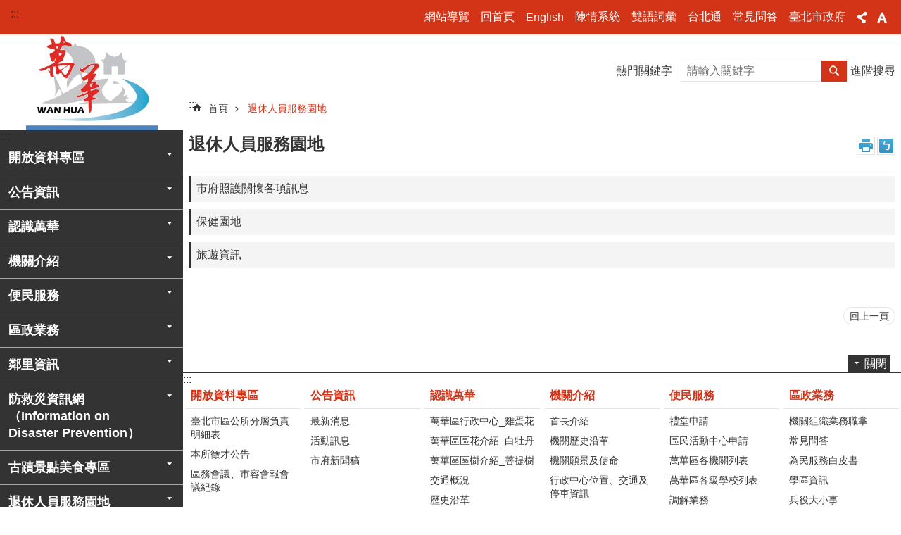

--- FILE ---
content_type: text/html; charset=utf-8
request_url: https://whdo.gov.taipei/Content_List.aspx?n=E79C66BD7480DD9B
body_size: 39079
content:

<!DOCTYPE html>

<html id="FormHtml" xmlns="http://www.w3.org/1999/xhtml" lang="zh-Hant-TW">
<head id="Head1"><script  src='https://maps.googleapis.com/maps/api/js?key=AIzaSyDh8OOuzmun9cnM6H8-FZjx6qlgqAeiPOo&callback=initMap'></script>
<script> var CCMS_IS_TGOS= false;</script>
<script  src='//whdo.gov.taipei/Scripts/jquery.min.js'></script>
<script  src='//whdo.gov.taipei/Scripts/jquery.powertip.min.js'></script>
<link rel='stylesheet' type='text/css'  href='//whdo.gov.taipei/Scripts/jquery.powertip-dark.min.css'> 
<script  src='//whdo.gov.taipei/Scripts/jquery.cookie.js'></script>
<script  src='//whdo.gov.taipei/Scripts/jUtil.js'></script>
<script  src='//whdo.gov.taipei/Scripts/jGMap.js'></script>
<script  src='//whdo.gov.taipei/Scripts/fancybox/jquery.fancybox.js'></script>
<link rel='stylesheet' type='text/css'  href='//whdo.gov.taipei/Scripts/fancybox/jquery.fancybox.css'> 
<script src='//whdo.gov.taipei/Scripts/hamalightGallery/hamalightGallery.js'></script>
<link rel='stylesheet' type='text/css'  href='//whdo.gov.taipei/Scripts/hamalightGallery/css/hamalightGallery.css'> 
<script   src='//whdo.gov.taipei/Scripts/jquery.mousewheel.min.js'></script> 
<script   src='//whdo.gov.taipei/Scripts/jquery.touchwipe.min.js'></script> 
<script  src='//whdo.gov.taipei/Scripts/Chart/chart.js'></script> 
<script  src='//whdo.gov.taipei/Scripts/Chart/chartjs-plugin-datalabels.js'></script> 
<script  src='//whdo.gov.taipei/Scripts/Chart/chartjs-chart-treemap.min.js'></script> 
<script  src='//whdo.gov.taipei/Scripts/chart.js'></script> 
<script   src='//whdo.gov.taipei/js/airdatepicker/datepicker.min.js'></script> 
<script   src='//whdo.gov.taipei/js/airdatepicker/datepicker.zh-tw.js'></script> 
<script   src='//whdo.gov.taipei/js/airdatepicker/datepicker.en.js'></script> 
<link rel='stylesheet' type='text/css'  href='//whdo.gov.taipei/js/airdatepicker/datepicker.min.css'> 
<script   src='//whdo.gov.taipei/Scripts/Extern.js'></script> 
<script   src='//whdo.gov.taipei/Scripts/lazyload.js'></script> 
<script>var CCMS_WWWURL='https://whdo.gov.taipei';var CCMS_LanguageSN=1;var CCMS_SitesSN_Encryption='9BE54BF3A759AF54';</script><link href="images/favicon.ico" rel="icon" type="image/x-icon"><meta name="robots" content="noarchive" /><meta http-equiv="X-UA-Compatible" content="IE=edge" /><meta name="viewport" content="width=device-width, initial-scale=1" /><meta http-equiv="Content-Type" content="text/html; charset=utf-8" />
<meta name="DC.Title" content="臺北市萬華區公所" />
<meta name="DC.Subject" content="Test" />
<meta name="DC.Creator" content="Taipei City Government" />
<meta name="DC.Publisher" content="Taipei City Government" />
<meta name="DC.Date" content="2018-03-13" />
<meta name="DC.Type" content="文字" />
<meta name="DC.Identifier" content="300000000A" />
<meta name="DC.Description" content="Test" />
<meta name="DC.Contributor" content="Taipei City Government" />
<meta name="DC.Format" content="HTML" />
<meta name="DC.Relation" content="MP-124111" />
<meta name="DC.Source" content="臺北市萬華區公所" />
<meta name="DC.Language" content="中文" />
<meta name="DC.Coverage.t.min" content="2018-03-14" />
<meta name="DC.Coverage.t.max" content="2018-03-18" />
<meta name="DC.Rights" content="臺北市萬華區公所" />
<meta name="Category.Theme" content="110," />
<meta name="Category.Cake" content="100" />
<meta name="Category.Service" content="I00" />
<meta name="DC.Keywords" content="服務" />
<title>
	臺北市萬華區公所-退休人員服務園地
</title><link id="likCssGlobal" href="/css/global.css" rel="stylesheet" type="text/css" /><link id="likCssPage" href="/css/page.css" rel="stylesheet" type="text/css" /><link id="likPrint" href="/css/print.css" rel="stylesheet" type="text/css" media="print" /><link id="lnkCssSysDetail" href="/css/sys_detail.css" rel="stylesheet" type="text/css" />
<style>
    /*!
 * froala_editor v3.2.5-1 (https://www.froala.com/wysiwyg-editor)
 * License https://froala.com/wysiwyg-editor/terms/
 * Copyright 2014-2021 Froala Labs
 */
.fr-clearfix::after {clear: both;display: block;content: "";height: 0;}.fr-hide-by-clipping {position: absolute;width: 1px;height: 1px;padding: 0;margin: -1px;overflow: hidden;clip: rect(0, 0, 0, 0);border: 0;}.page-content .fr-img-caption.fr-rounded img, .page-content img.fr-rounded {border-radius: 10px;-moz-border-radius: 10px;-webkit-border-radius: 10px;-moz-background-clip: padding;-webkit-background-clip: padding-box;background-clip: padding-box;}.page-content .fr-img-caption.fr-shadow img, .page-content img.fr-shadow {-webkit-box-shadow: 10px 10px 5px 0 #ccc;-moz-box-shadow: 10px 10px 5px 0 #ccc;box-shadow: 10px 10px 5px 0 #ccc;}.page-content .fr-img-caption.fr-bordered img, .page-content img.fr-bordered {border: solid 5px #ccc;}.page-content img.fr-bordered {-webkit-box-sizing: content-box;-moz-box-sizing: content-box;box-sizing: content-box;}.page-content .fr-img-caption.fr-bordered img {-webkit-box-sizing: border-box;-moz-box-sizing: border-box;box-sizing: border-box;}.page-content {word-wrap: break-word;}.page-content span[style~="color:"] a {color: inherit;}.page-content strong {font-weight: 700;}.page-content hr {clear: both;user-select: none;-o-user-select: none;-moz-user-select: none;-khtml-user-select: none;-webkit-user-select: none;-ms-user-select: none;break-after: always;page-break-after: always;}.page-content .fr-file {position: relative;}.page-content .fr-file::after {position: relative;content: "\1F4CE";font-weight: 400;}.page-content pre {white-space: pre-wrap;word-wrap: break-word;overflow: visible;}.page-content[dir="rtl"] blockquote {border-left: none;border-right: solid 2px #5e35b1;margin-right: 0;padding-right: 5px;padding-left: 0;}.page-content[dir="rtl"] blockquote blockquote {border-color: #00bcd4;}.page-content[dir="rtl"] blockquote blockquote blockquote {border-color: #43a047;}.page-content blockquote {border-left: solid 2px #5e35b1;margin-left: 0;padding-left: 5px;color: #5e35b1;}.page-content blockquote blockquote {border-color: #00bcd4;color: #00bcd4;}.page-content blockquote blockquote blockquote {border-color: #43a047;color: #43a047;}.page-content span.fr-emoticon {font-weight: 400;font-family: "Apple Color Emoji", "Segoe UI Emoji", NotoColorEmoji, "Segoe UI Symbol", "Android Emoji", EmojiSymbols;display: inline;line-height: 0;}.page-content span.fr-emoticon.fr-emoticon-img {background-repeat: no-repeat !important;font-size: inherit;height: 1em;width: 1em;min-height: 20px;min-width: 20px;display: inline-block;margin: -0.1em 0.1em 0.1em;line-height: 1;vertical-align: middle;}.page-content .fr-text-gray {color: #aaa !important;}.page-content .fr-text-bordered {border-top: solid 1px #222;border-bottom: solid 1px #222;padding: 10px 0;}.page-content .fr-text-spaced {letter-spacing: 1px;}.page-content .fr-text-uppercase {text-transform: uppercase;}.page-content .fr-class-highlighted {background-color: #ff0;}.page-content .fr-class-code {border-color: #ccc;border-radius: 2px;-moz-border-radius: 2px;-webkit-border-radius: 2px;-moz-background-clip: padding;-webkit-background-clip: padding-box;background-clip: padding-box;background: #f5f5f5;padding: 10px;font-family: "Courier New", Courier, monospace;}.page-content .fr-class-transparency {opacity: 0.5;}.page-content img {position: relative;max-width: 100%;}.page-content img.fr-dib {margin: 5px auto;display: block;float: none;vertical-align: top;}.page-content img.fr-dib.fr-fil {margin-left: 0;text-align: left;}.page-content img.fr-dib.fr-fir {margin-right: 0;text-align: right;}.page-content img.fr-dii {display: inline-block;float: none;vertical-align: bottom;margin-left: 5px;margin-right: 5px;max-width: calc(100% - (2 * 5px));}.page-content img.fr-dii.fr-fil {float: left;margin: 5px 5px 5px 0;max-width: calc(100% - 5px);}.page-content img.fr-dii.fr-fir {float: right;margin: 5px 0 5px 5px;max-width: calc(100% - 5px);}.page-content span.fr-img-caption {position: relative;max-width: 100%;}.page-content span.fr-img-caption.fr-dib {margin: 5px auto;display: block;float: none;vertical-align: top;}.page-content span.fr-img-caption.fr-dib.fr-fil {margin-left: 0;text-align: left;}.page-content span.fr-img-caption.fr-dib.fr-fir {margin-right: 0;text-align: right;}.page-content span.fr-img-caption.fr-dii {display: inline-block;float: none;vertical-align: bottom;margin-left: 5px;margin-right: 5px;max-width: calc(100% - (2 * 5px));}.page-content span.fr-img-caption.fr-dii.fr-fil {float: left;margin: 5px 5px 5px 0;max-width: calc(100% - 5px);}.page-content span.fr-img-caption.fr-dii.fr-fir {float: right;margin: 5px 0 5px 5px;max-width: calc(100% - 5px);}.page-content .fr-video {text-align: center;position: relative;}.page-content .fr-video.fr-rv {padding-bottom: 56.25%;padding-top: 30px;height: 0;overflow: hidden;}.page-content .fr-video.fr-rv embed, .page-content .fr-video.fr-rv object, .page-content .fr-video.fr-rv > iframe {position: absolute !important;top: 0;left: 0;width: 100%;height: 100%;}.page-content .fr-video > * {-webkit-box-sizing: content-box;-moz-box-sizing: content-box;box-sizing: content-box;max-width: 100%;border: none;}.page-content .fr-video.fr-dvb {display: block;clear: both;}.page-content .fr-video.fr-dvb.fr-fvl {text-align: left;}.page-content .fr-video.fr-dvb.fr-fvr {text-align: right;}.page-content .fr-video.fr-dvi {display: inline-block;}.page-content .fr-video.fr-dvi.fr-fvl {float: left;}.page-content .fr-video.fr-dvi.fr-fvr {float: right;}.page-content a.fr-strong {font-weight: 700;}.page-content a.fr-green {color: green;}.page-content .fr-img-caption {text-align: center;}.page-content .fr-img-caption .fr-img-wrap {padding: 0;margin: auto;text-align: center;width: 100%;}.page-content .fr-img-caption .fr-img-wrap a {display: block;}.page-content .fr-img-caption .fr-img-wrap img {display: block;margin: auto;width: 100%;}.page-content .fr-img-caption .fr-img-wrap > span {margin: auto;display: block;padding: 5px 5px 10px;font-size: 0.875rem;font-weight: initial;-webkit-box-sizing: border-box;-moz-box-sizing: border-box;box-sizing: border-box;-webkit-opacity: 0.9;-moz-opacity: 0.9;opacity: 0.9;width: 100%;text-align: center;}.page-content button.fr-rounded, .page-content input.fr-rounded, .page-content textarea.fr-rounded {border-radius: 10px;-moz-border-radius: 10px;-webkit-border-radius: 10px;-moz-background-clip: padding;-webkit-background-clip: padding-box;background-clip: padding-box;}.page-content button.fr-large, .page-content input.fr-large, .page-content textarea.fr-large {font-size: 1.5rem;}a.page-content.fr-strong {font-weight: 700;}a.page-content.fr-green {color: green;}img.page-content {position: relative;max-width: 100%;}img.page-content.fr-dib {margin: 5px auto;display: block;float: none;vertical-align: top;}img.page-content.fr-dib.fr-fil {margin-left: 0;text-align: left;}img.page-content.fr-dib.fr-fir {margin-right: 0;text-align: right;}img.page-content.fr-dii {display: inline-block;float: none;vertical-align: bottom;margin-left: 5px;margin-right: 5px;max-width: calc(100% - (2 * 5px));}img.page-content.fr-dii.fr-fil {float: left;margin: 5px 5px 5px 0;max-width: calc(100% - 5px);}img.page-content.fr-dii.fr-fir {float: right;margin: 5px 0 5px 5px;max-width: calc(100% - 5px);}span.fr-img-caption.page-content {position: relative;max-width: 100%;}span.fr-img-caption.page-content.fr-dib {margin: 5px auto;display: block;float: none;vertical-align: top;}span.fr-img-caption.page-content.fr-dib.fr-fil {margin-left: 0;text-align: left;}span.fr-img-caption.page-content.fr-dib.fr-fir {margin-right: 0;text-align: right;}span.fr-img-caption.page-content.fr-dii {display: inline-block;float: none;vertical-align: bottom;margin-left: 5px;margin-right: 5px;max-width: calc(100% - (2 * 5px));}span.fr-img-caption.page-content.fr-dii.fr-fil {float: left;margin: 5px 5px 5px 0;max-width: calc(100% - 5px);}span.fr-img-caption.page-content.fr-dii.fr-fir {float: right;margin: 5px 0 5px 5px;max-width: calc(100% - 5px);}span.fr-emoticon {font-weight: normal;font-family: "Apple Color Emoji", "Segoe UI Emoji", "NotoColorEmoji", "Segoe UI Symbol", "Android Emoji", "EmojiSymbols";display: inline;line-height: 0 }span.fr-emoticon.fr-emoticon-img {background-repeat: no-repeat !important;font-size: inherit;height: 1em;width: 1em;min-height: 20px;min-width: 20px;display: inline-block;margin: -.1em .1em .1em;line-height: 1;vertical-align: text-bottom }</style>
         
<!-- Google tag (gtag.js) -->
<script async src="https://www.googletagmanager.com/gtag/js?id=G-RD5KPGEZJ6"></script>
<script>
  window.dataLayer = window.dataLayer || [];
  function gtag(){dataLayer.push(arguments);}
  gtag('js', new Date());

  gtag('config', 'G-RD5KPGEZJ6');
</script><meta property="og:title" content="退休人員服務園地" />
<meta property="og:type" content="article" />
<meta property="og:url" content="https://whdo.gov.taipei/Content_List.aspx?n=E79C66BD7480DD9B" />
<meta property="og:site_name" content="臺北市萬華區公所" />
<meta property="og:image" content="https://www-ws.gov.taipei/001/Upload/FBsharelogo.jpg" />
</head>
<body id="Formbody" data-js="false"><div class="for_accessibility">
    <style type="text/css">
        .for_accessibility a {
            position: absolute;
            top: 10px;
            left: 10px;
            z-index: 99;
            width: 1px;
            height: 1px;
            white-space: nowrap;
            overflow: hidden;
            color: #000;
        }
            .for_accessibility a:focus {
                width: auto;
                height: auto;
                padding: 6px;
                background-color: #fff;
            }
        .for_accessibility div {
            position: absolute;
            width: 2px;
            height: 2px;
            background-color: transparent;
            opacity: .1
        }
            .for_accessibility h1, .for_accessibility h2 {
                font-size: 0;
                margin: 0;
            }
    </style>
    <a href="#Accesskey_C" class="" title="跳到主要內容區塊">跳到主要內容區塊</a>    <div>
    </div>
    <script>
        var $a = $('.for_accessibility a');
        $a.on('click', function (evt) {
            var $href = $($(this).attr('href')),
                $target = $href.find('a').eq(0).get(0);
            setTimeout(function () { try { $target.focus(); } catch (e) { } }, 0);
        });
    </script>
</div>
<script> document.body.setAttribute("data-js", "true");</script>
   
      
    <form method="post" action="./Content_List.aspx?n=E79C66BD7480DD9B&amp;Create=1" id="form1">
<div class="aspNetHidden">
<input type="hidden" name="__VIEWSTATE" id="__VIEWSTATE" value="9R4bpP+Y9AVI0hwyeaRiRcWkgaH1DRFuimD5JgtB91+xgWnwcaGDhrlgVzfvkBXLDvsWj02R37T2uRK/fZZBb43TP4SW3F2X54JDkHkDXdqpdBXcbaqPZAP9iOkgAcutVf2jnXTXir/z73UeadQjqJFj+QqgTZiph41iMBJBzJ65Uj1H1qA00bw6cQD6pceMShLA+EKyr1VKxpOXcf++PXVNIU2td2spZmIpneFbQpotFBUOspi4o6kkkXIkmv4SB+v4goUCpYek0N3Dqi1yUOY1A+HuRDzOs176FGxxhKmxKP8Z8lvJqePw2xsH/hlZBprmd478mwkgVCvlojQU5RXDqnYQjp3BRqxnLNGQccSPBVVMeOalkGFPASDBA6cqTsYV0YuhVq1g4/HRXWTrIPC0oOhIC+7IvCXCBZQObgNgz9s/jKbrxdwfdPB6meOIbE3lmO93MlC6XVt35uTATI8aezEqyFeid752uQjAjOgyq194qdkHKl2qlbGLN936KzRXYUtwcpe+VeqH8mCIoJBkA3g1aocdWs28blEp42BnmCrkcuZc+zDbnCFu8GP5n+47fb4DNAQnjP+wbjADsmZwmbGa2JmPY/ota9Qdm4NI3Nkn14PplMp7x3TgkhTk8N04gev1xuw6trj6wxB4CtFAeqvvYDzDA1760hEIxb+7opEhtRecHeCjjbSoHlIrPYmaVVQmh8qoADHpQR6uwVVUGkPJDfxefVagWdqxMhB5bRuzIh326IoeGYIboLu/cMcarb3kaiFN9DnaSa1agSdy8z/P+FcwugaiwXSVBnvu1SxFJg9MXkCC6R9J2aydMKSDHVvD+R+Lo3i3m7/WsINfk9tikMfIpjwOlftKyDOL9DXmO4v4RBz94Iot2CxovT/ovjgPeS3PC8mbSQps7S1P7uNLipNnhcApsrbSMKSl0WItKNGdeFQL5Eg8oECoBki6E/t0nhoHPb4aAq38d9FdsTBnVRSKDayIVz8MeGDBU6r0hmVOjZPAjCk+Jlo0GU6I50pOOY/KKPkquKR5hnYEU8vMduYdZVDaQk68/9juHKD8G1HbAbF9RJecLqM/kf3ymM4enblYuQBcb0F9FhhV9Qp8bKzUnWbr0YGAETPtBwBl36yxej0GRg4+Vvpr1xoO+n6eED0jLDA9GCkstrm4lhKCcfZNWP2RuPJmR6NuyVfPvMU/DHWtaHIrGoByiqJJK7mGpvPkj+nXehmmeiNlqn0ywEeAE7Q+vW75rhD2gpoqpG2sQ6A2AQb73T+NE0a+i8bUJleLUztzRxjc8JVjCG+h8aY88aKqQz6fUJOdYwyHbzIqLThTlc0VLWD2FhP0zN8q7Lz1OraI/34UOsbDxAmswxtdso2vIzeErY/egTDsMiK1YskzReouPEPOPQSh5hKXzNepJ7b+qpeg2/+RoXBwy8o3Ccgdne+BNQRFbXHQdC0jSH6tfySJoemFxJC+83XyVMATVsR+Tl8eSKgesRi2BKr8H6+5v1dvojlDh7pHpWHfTl4JPDd6FpzhLUNOV7nmJTQd47yUiTHbk0f+Gb6SEyeVVc12P+l7M+tb7CWnt/Ss8ajBFzsaUgLnQY0MAOkD9pO5XO4Iwti4Ochv7mjddrUweJFtE1RsS9zh9W8Ifm4RsyJQ5hdAQZqxfkBSwg4MeI7g/Gmxtmox1NHFbnnyeTxwZRiuAjpEcUZ3q/THnC8+wLvoVVFhZfuZLcc0aAMKzK8f1Iej78as0sk8wmw+P6lNQwXIbitcfzLfuwBRVUABStE0C7prIyNu1HIsfWJsdoayA4GlwRqDyxvCFrC36qx+MT6fX933M/XG0pTW4QQpdeEa3Cp33/ikQv4nugp42dWe60ZXTfmZ0Q==" />
</div>

        <!--主選單 結束-->
        <!--標題-->

        <div class="title">
            
        </div>
                
        
        
        
        
     <div class="group sys-root" data-func="{&#39;datePicker&#39;:{&#39;language&#39;:&#39;zh-tw&#39;,&#39;navTitles&#39;:{&#39;days&#39;:&#39;&lt;i>民國 rrr 年&lt;/i> &amp;nbsp; MM&#39;,&#39;months&#39;:&#39;民國 rrr 年&#39;,&#39;years&#39;:&#39;民國 rrr1 至 rrr2 年&#39;}}}" data-nojs="您的瀏覽器似乎不支援 JavaScript 語法，但沒關係，這並不會影響到內容的陳述。如需要選擇適合您的字級大小，可利用鍵盤 Ctrl + (+)放大 (-)縮小。如需要回到上一頁，可使用瀏覽器提供的 Alt + 左方向鍵(←)。如需要列印，可利用鍵盤 Ctrl + p 使用瀏覽器提供的列印功能。" data-type="3" data-child="3"><div class="in"><div class="ct"><div class="in"> <div class="group base-mobile" data-func="{&#39;toggleBtn&#39;:{&#39;addHd&#39;:true}}" data-index="1" data-type="3"><div class="in"><div class="ct"><div class="in"> <div class="area-form search" data-index="1" data-type="0" data-child="1"><div class="in"><div class="ct"><div class="in"><div class="fieldset">
  <span class="search"><label for="tbx_04f593bc44214c09aaa0952b7767afab" style="font-size: 0em;"><span>搜尋</span></label><input id="tbx_04f593bc44214c09aaa0952b7767afab" data-search="btn_04f593bc44214c09aaa0952b7767afab" type="search" autocomplete="off" placeholder="請輸入關鍵字" title="請輸入關鍵字"></span>
  <span class="submit"><a href="#" class='CCMS_SearchBtn' data-search="btn_04f593bc44214c09aaa0952b7767afab" title="搜尋" >搜尋</a></span>
</div>
<div class="list">
  <ul data-index="1" data-child="0">
  </ul>
</div>
<script >
$(function () {
    $('#tbx_04f593bc44214c09aaa0952b7767afab').on("keydown", function (event) {
        if (event.which == 13) {
             doSearch($('#tbx_04f593bc44214c09aaa0952b7767afab'));
            return false;
        }
    });
});
</script>
</div></div><div class="ft"><div class="in"><ul data-index="1" data-child="1">
  <li data-index="1" class="advanced"><span><a target="_blank" href="https://www.google.com.tw/advanced_search?hl=zh-Hant-TW&as_sitesearch=https://whdo.gov.taipei" title="進階搜尋[另開新視窗]">進階搜尋</a></span></li>
</ul>
</div></div></div></div> <div class="list-text share" data-index="2" data-type="0" data-child="2"><div class="in"><div class="hd"><div class="in"><div   data-index="0"  class="h4"  >		<span  ><a  href="#"   title="分享" >分享</a></span></div></div></div><div class="ct"><div class="in"><noscript>您的瀏覽器不支援JavaScript功能，若網頁功能無法正常使用時，請開啟瀏覽器JavaScript狀態</noscript><ul data-index="1" data-child="5"><li   data-index="1"  class="facebook"  >		<span  ><a  href="javascript: void(window.open('http://www.facebook.com/share.php?u='.concat(encodeURIComponent(location.href)) ));"   title="分享至 Facebook[另開新視窗]"  target="_self" >分享至 Facebook[另開新視窗]</a></span></li><li   data-index="2"  class="plurk"  >		<span  ><a  href="javascript: void(window.open('http://www.plurk.com/?qualifier=shares&status='.concat(encodeURIComponent(location.href)) ));"   title="分享至 Plurk[另開新視窗]"  target="_self" >分享至 Plurk[另開新視窗]</a></span></li><li   data-index="3"  class="twitter"  >		<span  ><a  href="javascript: void(window.open('http://twitter.com/home/?status='.concat(encodeURIComponent(document.title)) .concat(' ') .concat(encodeURIComponent(location.href))));"   title="分享至 twitter[另開新視窗]"  target="_self" >分享至 twitter[另開新視窗]</a></span></li><li   data-index="4"  class="line"  >		<span  ><a  href="javascript: void(window.open('http://line.naver.jp/R/msg/text/?'.concat(encodeURIComponent(location.href)) ));"   title="分享至 line[另開新視窗]"  target="_self" >分享至 line[另開新視窗]</a></span></li><li   data-index="5"  class="email"  >		<span  ><a  href="javascript:  void(window.open('mailto:?subject=' + encodeURIComponent(document.title) + '&amp;body=' +  encodeURIComponent(document.URL)));"   title="分享至 email[另開新視窗]"  target="_self" >分享至 email[另開新視窗]</a></span></li></ul>
</div></div></div></div> <div class="group-list nav" data-func="{&#39;majorNavMobile&#39;:{}}" data-index="3" data-type="4" data-child="17"><div class="in"><div class="ct"><div class="in"><ul data-index="1" data-child="17"><li data-index="1"> <div class="group nav" data-index="1" data-type="3" data-child="1"><div class="in"><div class="hd"><div class="in"><div   data-index="0"  class="h3"  >		<span  ><a  href="Content_List.aspx?n=CF5BD90C1CA74F49"      title="[另開新視窗]開放資料專區"  target="_blank" >開放資料專區</a></span></div></div></div><div class="ct"><div class="in"> <div class="list-text nav" data-index="1" data-type="0" data-child="1"><div class="in"><div class="ct"><div class="in"><ul data-index="1" data-child="3"><li   data-index="1"  >		<span  ><a  href="cp.aspx?n=19FA5FFF1AD8AD9C"      title="臺北市區公所分層負責明細表" >臺北市區公所分層負責明細表</a></span></li><li   data-index="2"  >		<span  ><a  href="News.aspx?n=E96842E10E58B818&sms=4F2CEF6F25B5C8CF"      title="本所徵才公告" >本所徵才公告</a></span></li><li   data-index="3"  >		<span  ><a  href="News.aspx?n=66BB4A8EEBD2CFAC&sms=8AFE16FBFC992363"      title="區務會議、市容會報會議紀錄" >區務會議、市容會報會議紀錄</a></span></li></ul>
</div></div></div></div></div></div></div></div></li><li data-index="2"> <div class="group nav" data-index="2" data-type="3" data-child="1"><div class="in"><div class="hd"><div class="in"><div   data-index="0"  class="h3"  >		<span  ><a  href="Content_List.aspx?n=9600E6D90CDA0809"      title="公告資訊" >公告資訊</a></span></div></div></div><div class="ct"><div class="in"> <div class="list-text nav" data-index="1" data-type="0" data-child="1"><div class="in"><div class="ct"><div class="in"><ul data-index="1" data-child="3"><li   data-index="1"  >		<span  ><a  href="News.aspx?n=73CC1D8DBFE4CB7D&sms=78D644F2755ACCAA"      title="最新消息" >最新消息</a></span></li><li   data-index="2"  >		<span  ><a  href="News.aspx?n=84B9EE362485CF7E&sms=9D72E82EC16F3E64"      title="活動訊息" >活動訊息</a></span></li><li   data-index="3"  >		<span  ><a  href="News.aspx?n=2E54C3BEC4B92200&sms=72544237BBE4C5F6"      title="市府新聞稿" >市府新聞稿</a></span></li></ul>
</div></div></div></div></div></div></div></div></li><li data-index="3"> <div class="group nav" data-index="3" data-type="3" data-child="1"><div class="in"><div class="hd"><div class="in"><div   data-index="0"  class="h3"  >		<span  ><a  href="Content_List.aspx?n=0E8825590D1756AF"      title="認識萬華" >認識萬華</a></span></div></div></div><div class="ct"><div class="in"> <div class="list-text nav" data-index="1" data-type="0" data-child="1"><div class="in"><div class="ct"><div class="in"><ul data-index="1" data-child="12"><li   data-index="1"  >		<span  ><a  href="cp.aspx?n=32BED9EAB6A167CB"      title="萬華區行政中心_雞蛋花" >萬華區行政中心_雞蛋花</a></span></li><li   data-index="2"  >		<span  ><a  href="News.aspx?n=5B40E2CED6E6DB42&sms=825E04F14A7EB3B4"      title="萬華區區花介紹_白牡丹" >萬華區區花介紹_白牡丹</a></span></li><li   data-index="3"  >		<span  ><a  href="cp.aspx?n=F44CDA1257984A8B"      title="萬華區區樹介紹_菩提樹" >萬華區區樹介紹_菩提樹</a></span></li><li   data-index="4"  >		<span  ><a  href="cp.aspx?n=83A7A5AB6987E82E"      title="交通概況" >交通概況</a></span></li><li   data-index="5"  >		<span  ><a  href="cp.aspx?n=CAA666D84C56861F"      title="歷史沿革" >歷史沿革</a></span></li><li   data-index="6"  >		<span  ><a  href="cp.aspx?n=E0A3383BAFB070A6"      title="醫療資源" >醫療資源</a></span></li><li   data-index="7"  >		<span  ><a  href="cp.aspx?n=B38E014921AFCD29"      title="地理環境" >地理環境</a></span></li><li   data-index="8"  >		<span  ><a  href="cp.aspx?n=45E1F5850BA97AA0"      title="工商人口" >工商人口</a></span></li><li   data-index="9"  >		<span  ><a  href="News.aspx?n=B8BF917A18DD4A02&sms=108D6FB9AF8757E6"      title="區政影片" >區政影片</a></span></li><li   data-index="10"  >		<span  ><a  href="Content_List.aspx?n=F95475627C3FED10"      title="萬華區文化藝術" >萬華區文化藝術</a></span></li><li   data-index="11"  >		<span  ><a  href="News.aspx?n=7BE0249A1691C721&sms=8D8EADE17236AD05"      title="文宣及出版品" >文宣及出版品</a></span></li><li   data-index="12"  >		<span  ><a  href="https://www-ws.gov.taipei/Download.ashx?u=LzAwMS9VcGxvYWQvMzE5L3JlbGZpbGUvMC85NTE4Ny9hOGVkODZlOC0xMWQyLTQyMGUtYTM3OC01ZjhhYzJjMDFlNzEucGRm&n=KOeyvuewoeeJiCnokKzoj6%2fljYDlv5cucGRm&icon=.pdf"      title="萬華區志.pdf[另開新視窗]" >萬華區志</a></span></li></ul>
</div></div></div></div></div></div></div></div></li><li data-index="4"> <div class="group nav" data-index="4" data-type="3" data-child="1"><div class="in"><div class="hd"><div class="in"><div   data-index="0"  class="h3"  >		<span  ><a  href="Content_List.aspx?n=21F0223770A20817"      title="機關介紹" >機關介紹</a></span></div></div></div><div class="ct"><div class="in"> <div class="list-text nav" data-index="1" data-type="0" data-child="1"><div class="in"><div class="ct"><div class="in"><ul data-index="1" data-child="10"><li   data-index="1"  >		<span  ><a  href="News.aspx?n=BFBC5E30504A150B&sms=7CAF6BD4D3E48630"      title="首長介紹" >首長介紹</a></span></li><li   data-index="2"  >		<span  ><a  href="cp.aspx?n=068D4468B80E5CFA"      title="機關歷史沿革" >機關歷史沿革</a></span></li><li   data-index="3"  >		<span  ><a  href="cp.aspx?n=BC793035C243B445"      title="機關願景及使命" >機關願景及使命</a></span></li><li   data-index="4"  >		<span  ><a  href="cp.aspx?n=AF64D9CC9CDA57FB"      title="行政中心位置、交通及停車資訊" >行政中心位置、交通及停車資訊</a></span></li><li   data-index="5"  >		<span  ><a  href="News.aspx?n=ACD0BEECD2BA6F75&sms=655E58C6D2EA14B5"      title="行政中心樓層配置表" >行政中心樓層配置表</a></span></li><li   data-index="6"  >		<span  ><a  href="cp.aspx?n=4D5A731352CA381C"      title="機關組織架構" >機關組織架構</a></span></li><li   data-index="7"  >		<span  ><a  href="News.aspx?n=6454B823ABF19A89&sms=2914607A4A1E60FB"      title="機關組織業務職掌" >機關組織業務職掌</a></span></li><li   data-index="8"  >		<span  ><a  href="cp.aspx?n=7CBF985CB4015A88"      title="各課室主管介紹" >各課室主管介紹</a></span></li><li   data-index="9"  >		<span  ><a  href="cp.aspx?n=1F3F0195D61246A5"      title="各課室服務電話及傳真" >各課室服務電話及傳真</a></span></li><li   data-index="10"  >		<span  ><a  href="cp.aspx?n=89A3007A2827CCAD"      title="大事紀" >大事紀</a></span></li></ul>
</div></div></div></div></div></div></div></div></li><li data-index="5"> <div class="group nav" data-index="5" data-type="3" data-child="1"><div class="in"><div class="hd"><div class="in"><div   data-index="0"  class="h3"  >		<span  ><a  href="Content_List.aspx?n=671EA5C581F17236"      title="便民服務" >便民服務</a></span></div></div></div><div class="ct"><div class="in"> <div class="list-text nav" data-index="1" data-type="0" data-child="1"><div class="in"><div class="ct"><div class="in"><ul data-index="1" data-child="8"><li   data-index="1"  >		<span  ><a  href="News.aspx?n=AD3B02012914D08E&sms=72A478419976E6A6"      title="禮堂申請" >禮堂申請</a></span></li><li   data-index="2"  >		<span  ><a  href="News.aspx?n=0239FC04AF8676A2&sms=BC4A3A276135917C"      title="區民活動中心申請" >區民活動中心申請</a></span></li><li   data-index="3"  >		<span  ><a  href="cp.aspx?n=20A21BD00670B53A"      title="萬華區各機關列表" >萬華區各機關列表</a></span></li><li   data-index="4"  >		<span  ><a  href="cp.aspx?n=6639B55FF4D086E3"      title="萬華區各級學校列表" >萬華區各級學校列表</a></span></li><li   data-index="5"  >		<span  ><a  href="Content_List.aspx?n=6474BADD0C520667"      title="調解業務" >調解業務</a></span></li><li   data-index="6"  >		<span  ><a  href="Content_List.aspx?n=ECBCAE02E51E9284"      title="法律諮詢服務" >法律諮詢服務</a></span></li><li   data-index="7"  >		<span  ><a  href="News.aspx?n=A5943F0F75410E14&sms=0BC7A7031A1ACB64"      title="檔案開放應用" >檔案開放應用</a></span></li><li   data-index="8"  >		<span  ><a  href="cp.aspx?n=49FFA4826047F3CE"      title="網路申辦單一窗口網站(台北服務通)" >網路申辦單一窗口網站(台北服務通)</a></span></li></ul>
</div></div></div></div></div></div></div></div></li><li data-index="6"> <div class="group nav" data-index="6" data-type="3" data-child="1"><div class="in"><div class="hd"><div class="in"><div   data-index="0"  class="h3"  >		<span  ><a  href="Content_List.aspx?n=C568B402F1510A23"      title="區政業務" >區政業務</a></span></div></div></div><div class="ct"><div class="in"> <div class="list-text nav" data-index="1" data-type="0" data-child="1"><div class="in"><div class="ct"><div class="in"><ul data-index="1" data-child="9"><li   data-index="1"  >		<span  ><a  href="https://whdo.gov.taipei/News.aspx?n=6454B823ABF19A89&sms=2914607A4A1E60FB"      title="機關組織業務職掌" >機關組織業務職掌</a></span></li><li   data-index="2"  >		<span  ><a  href="News.aspx?n=41777ED513AD6EB0&sms=EF16712435529278"      title="常見問答" >常見問答</a></span></li><li   data-index="3"  >		<span  ><a  href="News.aspx?n=110189D1BEBAE645&sms=0405B1E9C2CD8DF4"      title="為民服務白皮書" >為民服務白皮書</a></span></li><li   data-index="4"  >		<span  ><a  href="News.aspx?n=9F02FAFBE4D3DA16&sms=58B95859E7EAC580"      title="學區資訊" >學區資訊</a></span></li><li   data-index="5"  >		<span  ><a  href="News.aspx?n=75D7024A8BD42CB6&sms=26CA4C906382D322"      title="兵役大小事" >兵役大小事</a></span></li><li   data-index="6"  >		<span  ><a  href="cp.aspx?n=0E07F8A0B070235D"      title="國民年金業務專區" >國民年金業務專區</a></span></li><li   data-index="7"  >		<span  ><a  href="cp.aspx?n=DDF451039BC9E72D"      title="宗教業務" >宗教業務</a></span></li><li   data-index="8"  >		<span  ><a  href="cp.aspx?n=87F036FFD71703AE"      title="城鄉交流" >城鄉交流</a></span></li><li   data-index="9"  >		<span  ><a  href="https://ca.gov.taipei/Content_List.aspx?n=E7F4106810390E6D"      title="[另開新視窗]市長與里長有約專區"  target="_blank" >市長與里長有約專區</a></span></li></ul>
</div></div></div></div></div></div></div></div></li><li data-index="7"> <div class="group nav" data-index="7" data-type="3" data-child="1"><div class="in"><div class="hd"><div class="in"><div   data-index="0"  class="h3"  >		<span  ><a  href="Content_List.aspx?n=2C0269A6ACC76F6D"      title="鄰里資訊" >鄰里資訊</a></span></div></div></div><div class="ct"><div class="in"> <div class="list-text nav" data-index="1" data-type="0" data-child="1"><div class="in"><div class="ct"><div class="in"><ul data-index="1" data-child="11"><li   data-index="1"  >		<span  ><a  href="cp.aspx?n=5E840899B0BFD62F"      title="臺北市萬華區行政區域圖" >臺北市萬華區行政區域圖</a></span></li><li   data-index="2"  >		<span  ><a  href="News.aspx?n=398B18EC2B34D6FC&sms=D982815F3A372FF5"      title="各里辦公處一覽表" >各里辦公處一覽表</a></span></li><li   data-index="3"  >		<span  ><a  href="News.aspx?n=A7C836C13205092B&sms=31C295D76ACADF2F"      title="固定里民活動場所" >固定里民活動場所</a></span></li><li   data-index="4"  >		<span  ><a  href="News.aspx?n=DAE993AC257443D5&sms=4DA3B71C1C2D2288"      title="臨時里民活動場所" >臨時里民活動場所</a></span></li><li   data-index="5"  >		<span  ><a  href="News.aspx?n=F5696D5BB0943F84&sms=52FFC93498B17C3E"      title="區民活動中心" >區民活動中心</a></span></li><li   data-index="6"  >		<span  ><a  href="News.aspx?n=C0AA7DA1A318888E&sms=9CDDA66829FF2249"      title="社區發展協會" >社區發展協會</a></span></li><li   data-index="7"  >		<span  ><a  href="News.aspx?n=E9CACE85EC86F67F&sms=9A10647A29B5CC34"      title="鄰里公園" >鄰里公園</a></span></li><li   data-index="8"  >		<span  ><a  href="https://whhr.gov.taipei/News.aspx?n=1F24EC8B247CA9D4&sms=CE7A165B43B42948"      title="[另開新視窗]各里人口統計"  target="_blank" >各里人口統計</a></span></li><li   data-index="9"  >		<span  ><a  href="News.aspx?n=755A92E19AD5C7FF&sms=4E50B7A56638AB94"      title="鄰長名冊" >鄰長名冊</a></span></li><li   data-index="10"  >		<span  ><a  href="News.aspx?n=6B41A78BC745C459&sms=3B22FE50940DDEA8"      title="里鄰經費" >里鄰經費</a></span></li><li   data-index="11"  >		<span  ><a  href="cp.aspx?n=8CF0B2667DAEA9AF"      title="績優里幹事選拔規定、考核項目及事蹟" >績優里幹事選拔規定、考核項目及事蹟</a></span></li></ul>
</div></div></div></div></div></div></div></div></li><li data-index="8"> <div class="group nav" data-index="8" data-type="3" data-child="1"><div class="in"><div class="hd"><div class="in"><div   data-index="0"  class="h3"  >		<span  ><a  href="Content_List.aspx?n=5EAA705587B0C71E"      title="防救災資訊網（Information on Disaster Prevention）" >防救災資訊網（Information on Disaster Prevention）</a></span></div></div></div><div class="ct"><div class="in"> <div class="list-text nav" data-index="1" data-type="0" data-child="1"><div class="in"><div class="ct"><div class="in"><ul data-index="1" data-child="11"><li   data-index="1"  >		<span  ><a  href="News.aspx?n=6A07A0E30BC90734&sms=553FF59C392B5A6B"      title="單位通報聯繫窗口（Contact Person）" >單位通報聯繫窗口（Contact Person）</a></span></li><li   data-index="2"  >		<span  ><a  href="https://www.dgpa.gov.tw/typh/daily/nds.html"      title="[另開新視窗]行政院人事行政總處停班停課資訊（Work and Class Status during Natural Disasters）"  target="_blank" >行政院人事行政總處停班停課資訊（Work and Class Status during Natural Disasters）</a></span></li><li   data-index="3"  >		<span  ><a  href="News.aspx?n=26F1A561C150D293&sms=CDA0E94AB324F5C3"      title="收容物資整備資訊（Disaster Refief Supplies）" >收容物資整備資訊（Disaster Refief Supplies）</a></span></li><li   data-index="4"  >		<span  ><a  href="News.aspx?n=4957A99423B9DAE6&sms=299A4C13E7D72D89"      title="萬華區各里疏散避難圖(含外語) （Simple Evacuation Map）" >萬華區各里疏散避難圖(含外語) （Simple Evacuation Map）</a></span></li><li   data-index="5"  >		<span  ><a  href="News.aspx?n=58610BA84ACB47FB&sms=86EED3CB1185A153"      title="萬華區防救災資訊（Disaster Prevention and Relief）" >萬華區防救災資訊（Disaster Prevention and Relief）</a></span></li><li   data-index="6"  >		<span  ><a  href="News.aspx?n=ED5BFD6AA504B254&sms=3DA322A1695863CD"      title="防災活動資訊（Disaster Prevention Events）" >防災活動資訊（Disaster Prevention Events）</a></span></li><li   data-index="7"  >		<span  ><a  href="News.aspx?n=AFE3040D0BF121AA&sms=5C2F63D63D19AC10"      title="防災宣導（The Propaganda of Disaster Prevention）" >防災宣導（The Propaganda of Disaster Prevention）</a></span></li><li   data-index="8"  >		<span  ><a  href="News.aspx?n=07CBFCBAB40257F3&sms=6B9D2F2659DC281E"      title="防災資訊相關網站（Websites）" >防災資訊相關網站（Websites）</a></span></li><li   data-index="9"  >		<span  ><a  href="News.aspx?n=65D9772F35C8A426&sms=20301A962E78E8EB"      title="防災潛勢圖資（Disaster Potential Map）" >防災潛勢圖資（Disaster Potential Map）</a></span></li><li   data-index="10"  >		<span  ><a  href="News.aspx?n=43B1A0C4A59E0888&sms=FEC0868C2F7414A0"      title="文件下載區（Downloads）" >文件下載區（Downloads）</a></span></li><li   data-index="11"  >		<span  ><a  href="News.aspx?n=C159D9723CB891A2&sms=37EA30D093787C90"      title="新住民專區 The Propaganda of Disaster Prevention For New Immigrant in Taiwan" >新住民專區 The Propaganda of Disaster Prevention For New Immigrant in Taiwan</a></span></li></ul>
</div></div></div></div></div></div></div></div></li><li data-index="9"> <div class="group nav" data-index="9" data-type="3" data-child="1"><div class="in"><div class="hd"><div class="in"><div   data-index="0"  class="h3"  >		<span  ><a  href="Content_List.aspx?n=44EDF29554B64398"      title="古蹟景點美食專區" >古蹟景點美食專區</a></span></div></div></div><div class="ct"><div class="in"> <div class="list-text nav" data-index="1" data-type="0" data-child="1"><div class="in"><div class="ct"><div class="in"><ul data-index="1" data-child="3"><li   data-index="1"  >		<span  ><a  href="cp.aspx?n=147058EDAE119ABA"      title="美食專頁" >美食專頁</a></span></li><li   data-index="2"  >		<span  ><a  href="cp.aspx?n=94EEE3B7D1A93DFF"      title="古蹟/景點專頁" >古蹟/景點專頁</a></span></li><li   data-index="3"  >		<span  ><a  href="News.aspx?n=C6C2C1579A11602E&sms=54D56ACDE6E0A9B4"      title="萬華美食遊程地圖" >萬華美食遊程地圖</a></span></li></ul>
</div></div></div></div></div></div></div></div></li><li data-index="10"> <div class="group nav" data-index="10" data-type="3" data-child="1"><div class="in"><div class="hd"><div class="in"><div   data-index="0"  class="h3"  >		<span  ><a  href="Content_List.aspx?n=E79C66BD7480DD9B"      title="退休人員服務園地" >退休人員服務園地</a></span></div></div></div><div class="ct"><div class="in"> <div class="list-text nav" data-index="1" data-type="0" data-child="1"><div class="in"><div class="ct"><div class="in"><ul data-index="1" data-child="3"><li   data-index="1"  >		<span  ><a  href="News.aspx?n=2E47B58F4C2AE5C3&sms=B64EC037FFF3C90F"      title="市府照護關懷各項訊息" >市府照護關懷各項訊息</a></span></li><li   data-index="2"  >		<span  ><a  href="News.aspx?n=A67B302359ED6F4C&sms=8DE2BED8879F898F"      title="保健園地" >保健園地</a></span></li><li   data-index="3"  >		<span  ><a  href="News.aspx?n=AE0B0E0EEC836122&sms=A3DB4DC2F3BF810A"      title="旅遊資訊" >旅遊資訊</a></span></li></ul>
</div></div></div></div></div></div></div></div></li><li data-index="11"> <div class="group nav" data-index="11" data-type="3" data-child="1"><div class="in"><div class="hd"><div class="in"><div   data-index="0"  class="h3"  >		<span  ><a  href="Content_List.aspx?n=F5C13D762A045167"      title="新聚點 - 新住民專區" >新聚點 - 新住民專區</a></span></div></div></div><div class="ct"><div class="in"> <div class="list-text nav" data-index="1" data-type="0" data-child="1"><div class="in"><div class="ct"><div class="in"><ul data-index="1" data-child="2"><li   data-index="1"  >		<span  ><a  href="News.aspx?n=DB567AA861D6A304&sms=33F10B33ECEA9109"      title="新住民活動訊息" >新住民活動訊息</a></span></li><li   data-index="2"  >		<span  ><a  href="https://nit.taipei/default.aspx"      title="[另開新視窗]臺北市新住民專區網站"  target="_blank" >臺北市新住民專區網站</a></span></li></ul>
</div></div></div></div></div></div></div></div></li><li data-index="12"> <div class="group nav" data-index="12" data-type="3" data-child="1"><div class="in"><div class="hd"><div class="in"><div   data-index="0"  class="h3"  >		<span  ><a  href="cp.aspx?n=9982E914A5E1F7FF"      title="無障礙專區" >無障礙專區</a></span></div></div></div><div class="ct"><div class="in"> <div class="list-text nav" data-index="1" data-type="0"><div class="in"><div class="ct"><div class="in"></div></div></div></div></div></div></div></div></li><li data-index="13"> <div class="group nav" data-index="13" data-type="3" data-child="1"><div class="in"><div class="hd"><div class="in"><div   data-index="0"  class="h3"  >		<span  ><a  href="Content_List.aspx?n=294E88380B4D9568"      title="性別平等專區" >性別平等專區</a></span></div></div></div><div class="ct"><div class="in"> <div class="list-text nav" data-index="1" data-type="0" data-child="1"><div class="in"><div class="ct"><div class="in"><ul data-index="1" data-child="6"><li   data-index="1"  >		<span  ><a  href="https://www-ws.gov.taipei/Download.ashx?u=LzAwMS9VcGxvYWQvMzE5L3JlbGZpbGUvMC8xMjc0NDkvNTMyZmYzMjktYWQ5OC00NmEyLTllNmYtMDg2ZjU5ODA1ZDBjLnBkZg%3d%3d&n=6JCs6I%2bv5Y2A5YWs5omA5oCn5Yil5bmz562J5bCI5qGI5bCP57WE5aeU5ZOh5ZCN5ZauLnBkZg%3d%3d&icon=.pdf"      title="萬華區公所性別平等專案小組委員名單.pdf[另開新視窗]" >性別平等專案小組委員名單</a></span></li><li   data-index="2"  >		<span  ><a  href="News.aspx?n=5A938221BD8D620D&sms=2DA64D12C0D3B0FD"      title="分析報告" >分析報告</a></span></li><li   data-index="3"  >		<span  ><a  href="News.aspx?n=13B0CFFCE299E064&sms=C60956CAA9D7C618"      title="成果報告" >成果報告</a></span></li><li   data-index="4"  >		<span  ><a  href="News.aspx?n=5117121584EE25F5&sms=CBF75114FBB9AD30"      title="性別影響評估" >性別影響評估</a></span></li><li   data-index="5"  >		<span  ><a  href="News.aspx?n=CFE8774788009D35&sms=58F99A5AC9D1DE8E"      title="會議紀錄" >會議紀錄</a></span></li><li   data-index="6"  >		<span  ><a  href="News.aspx?n=6472F05436435C8B&sms=FFE12395132D13BF"      title="相關資源連結" >相關資源連結</a></span></li></ul>
</div></div></div></div></div></div></div></div></li><li data-index="14"> <div class="group nav" data-index="14" data-type="3" data-child="1"><div class="in"><div class="hd"><div class="in"><div   data-index="0"  class="h3"  >		<span  ><a  href="Content_List.aspx?n=CA2A0720B432FCA8"      title="統計資料專區" >統計資料專區</a></span></div></div></div><div class="ct"><div class="in"> <div class="list-text nav" data-index="1" data-type="0" data-child="1"><div class="in"><div class="ct"><div class="in"><ul data-index="1" data-child="2"><li   data-index="1"  >		<span  ><a  href="News.aspx?n=EDAE7D75B0A1E532&sms=2B183BC654F4DB82"      title="統計資料預告發布時間表" >統計資料預告發布時間表</a></span></li><li   data-index="2"  >		<span  ><a  href="News.aspx?n=E37202214E324229&sms=4773862D9FAFE8BF"      title="統計年報" >統計年報</a></span></li></ul>
</div></div></div></div></div></div></div></div></li><li data-index="15"> <div class="group nav" data-index="15" data-type="3" data-child="1"><div class="in"><div class="hd"><div class="in"><div   data-index="0"  class="h3"  >		<span  ><a  href="cp.aspx?n=8FBA61B58CFEA7C8"      title="個人資料保護專區" >個人資料保護專區</a></span></div></div></div><div class="ct"><div class="in"> <div class="list-text nav" data-index="1" data-type="0"><div class="in"><div class="ct"><div class="in"></div></div></div></div></div></div></div></div></li><li data-index="16"> <div class="group nav" data-index="16" data-type="3" data-child="1"><div class="in"><div class="hd"><div class="in"><div   data-index="0"  class="h3"  >		<span  ><a  href="Content_List.aspx?n=ED6EC982FC9A6846"      title="政府資訊公開專區" >政府資訊公開專區</a></span></div></div></div><div class="ct"><div class="in"> <div class="list-text nav" data-index="1" data-type="0" data-child="1"><div class="in"><div class="ct"><div class="in"><ul data-index="1" data-child="16"><li   data-index="1"  >		<span  ><a  href="cp.aspx?n=6323538D8899BE12"      title="政府資訊公開項目列表" >政府資訊公開項目列表</a></span></li><li   data-index="2"  >		<span  ><a  href="cp.aspx?n=AD5ACDB606219C4A"      title="年度施政計畫" >年度施政計畫</a></span></li><li   data-index="3"  >		<span  ><a  href="cp.aspx?n=88B25D0F9BB2F8F0"      title="施政報告" >施政報告</a></span></li><li   data-index="4"  >		<span  ><a  href="cp.aspx?n=4AE99EDE77573F3D"      title="研究報告" >研究報告</a></span></li><li   data-index="5"  >		<span  ><a  href="https://whdo.gov.taipei/News.aspx?n=7BE0249A1691C721&sms=8D8EADE17236AD05"      title="文宣及出版品" >文宣及出版品</a></span></li><li   data-index="6"  >		<span  ><a  href="cp.aspx?n=5C865D58A36EB81A"      title="會計預、決算書" >會計預、決算書</a></span></li><li   data-index="7"  >		<span  ><a  href="News.aspx?n=62D47270D5A3059A&sms=9EC0ECCF6323B5A5"      title="會計月報" >會計月報</a></span></li><li   data-index="8"  >		<span  ><a  href="cp.aspx?n=C3A4FA0C1BA57EF4"      title="政策宣導執行情形表" >政策宣導執行情形表</a></span></li><li   data-index="9"  >		<span  ><a  href="cp.aspx?n=FB7B5321439A9CB6"      title="節電規劃及執行成效公告" >節電規劃及執行成效公告</a></span></li><li   data-index="10"  >		<span  ><a  href="cp.aspx?n=1A35452DAA86F5D2"      title="錄影監視系統專區" >錄影監視系統專區</a></span></li><li   data-index="11"  >		<span  ><a  href="cp.aspx?n=6EDD180CBA7AB796"      title="政府網站資料開放宣告" >政府網站資料開放宣告</a></span></li><li   data-index="12"  >		<span  ><a  href="News.aspx?n=EA394190C5BDCA2D&sms=599DB4CD4E7CD70F"      title="網站安全政策" >網站安全政策</a></span></li><li   data-index="13"  >		<span  ><a  href="cp.aspx?n=E724825F55CFB569"      title="隱私權政策" >隱私權政策</a></span></li><li   data-index="14"  >		<span  ><a  href="News.aspx?n=383CFD5C69311AD6&sms=A27499222AE68EC9"      title="性騷擾防治措施" >性騷擾防治措施</a></span></li><li   data-index="15"  >		<span  ><a  href="cp.aspx?n=68048703DAF4DE08"      title="捐助款收支" >捐助款收支</a></span></li><li   data-index="16"  >		<span  ><a  href="Content_List.aspx?n=8BA5EC62D71F660D"      title="廉政專區" >廉政專區</a></span></li></ul>
</div></div></div></div></div></div></div></div></li><li data-index="17"> <div class="group nav" data-index="17" data-type="3" data-child="1"><div class="in"><div class="hd"><div class="in"><div   data-index="0"  class="h3"  >		<span  ><a  href="News.aspx?n=007C55EF1F18930F&sms=572B9625A0886E9F"      title="電子公告欄" >電子公告欄</a></span></div></div></div><div class="ct"><div class="in"> <div class="list-text nav" data-index="1" data-type="0"><div class="in"><div class="ct"><div class="in"></div></div></div></div></div></div></div></div></li></ul></div></div></div></div> <div class="list-text hot-key-word" data-index="4" data-type="0"><div class="in"><div class="hd"><div class="in"><div   data-index="0"  class="h4"  >		<span  ><a   title="熱門關鍵字" >熱門關鍵字</a></span></div></div></div><div class="ct"><div class="in"></div></div></div></div> <div class="list-text link" data-index="5" data-type="0" data-child="1"><div class="in"><div class="hd"><div class="in"><div   data-index="0"  class="h4"  >		<span  ><a   title="上方連結" >上方連結</a></span></div></div></div><div class="ct"><div class="in"><ul data-index="1" data-child="8"><li   data-index="1"  >		<span  ><a  href="SiteMap.aspx"   title="網站導覽" >網站導覽</a></span></li><li   data-index="2"  >		<span  ><a  href="Default.aspx"   title="回首頁" >回首頁</a></span></li><li   data-index="3"  >		<span  ><a  href="https://english.gov.taipei/ct.asp?xItem=1078966&ctNode=27846&mp=100002"   title="[另開新視窗]English"  target="_blank" >English</a></span></li><li   data-index="4"  >		<span  ><a  href="https://1999.gov.taipei/"   title="[另開新視窗]陳情系統"  target="_blank" >陳情系統</a></span></li><li   data-index="5"  >		<span  ><a  href="https://bilingual.gov.taipei/"   title="[另開新視窗]雙語詞彙"  target="_blank" >雙語詞彙</a></span></li><li   data-index="6"  >		<span  ><a  href="https://id.taipei/tpcd/"   title="[另開新視窗]台北通"  target="_blank" >台北通</a></span></li><li   data-index="7"  >		<span  ><a  href="https://whdo.gov.taipei/News.aspx?n=41777ED513AD6EB0&sms=EF16712435529278&ccms_cs=1"   title="常見問答" >常見問答</a></span></li><li   data-index="8"  >		<span  ><a  href="https://www.gov.taipei/"   title="[另開新視窗]臺北市政府"  target="_blank" >臺北市政府</a></span></li></ul>
</div></div></div></div> <div class="list-text link" data-index="6" data-type="0" data-child="1"><div class="in"><div class="hd"><div class="in"><div   data-index="0"  class="h4"  >		<span  ><a   title="下方連結" >下方連結</a></span></div></div></div><div class="ct"><div class="in"><ul data-index="1" data-child="4"><li   data-index="1"  >		<span  ><a  href="ct.asp?xItem=116036069&ctNode=3407&mp=124111"   title="政府網站資料開放宣告" >政府網站資料開放宣告</a></span></li><li   data-index="2"  >		<span  ><a  href="ct.asp?xItem=18492&CtNode=38393&mp=124111"   title="隱私權政策" >隱私權政策</a></span></li><li   data-index="3"  >		<span  ><a  href="ct.asp?xItem=18490&CtNode=38392&mp=124111"   title="網站安全政策" >網站安全政策</a></span></li><li   data-index="4"  >		<span  ><a  href="https://whdo.gov.taipei/cp.aspx?n=1F3F0195D61246A5&s=50773A31836FBAF5"   title="聯絡資訊" >聯絡資訊</a></span></li></ul>
</div></div></div></div></div></div></div></div> <div class="group base-extend" data-index="2" data-type="3" data-child="1"><div class="in"><div class="ct"><div class="in"> <div class="group default info" data-index="1" data-type="3"><div class="in"><div class="ct"><div class="in"> <div class="simple-text accesskey" data-type="0" data-child="1"><div class="in"><div class="ct"><div class="in"><span><a href="#Accesskey_U" id="Accesskey_U" accesskey="U" title="上方選單連結區，此區塊列有本網站的主要連結">:::</a></span></div></div></div></div> <div class="list-text link" data-index="1" data-type="0" data-child="1"><div class="in"><div class="hd"><div class="in"><div   data-index="0"  class="h4"  >		<span  ><a   title="上方連結" >上方連結</a></span></div></div></div><div class="ct"><div class="in"><ul data-index="1" data-child="8"><li   data-index="1"  >		<span  ><a  href="SiteMap.aspx"   title="網站導覽" >網站導覽</a></span></li><li   data-index="2"  >		<span  ><a  href="Default.aspx"   title="回首頁" >回首頁</a></span></li><li   data-index="3"  >		<span  ><a  href="https://english.gov.taipei/ct.asp?xItem=1078966&ctNode=27846&mp=100002"   title="[另開新視窗]English"  target="_blank" >English</a></span></li><li   data-index="4"  >		<span  ><a  href="https://1999.gov.taipei/"   title="[另開新視窗]陳情系統"  target="_blank" >陳情系統</a></span></li><li   data-index="5"  >		<span  ><a  href="https://bilingual.gov.taipei/"   title="[另開新視窗]雙語詞彙"  target="_blank" >雙語詞彙</a></span></li><li   data-index="6"  >		<span  ><a  href="https://id.taipei/tpcd/"   title="[另開新視窗]台北通"  target="_blank" >台北通</a></span></li><li   data-index="7"  >		<span  ><a  href="https://whdo.gov.taipei/News.aspx?n=41777ED513AD6EB0&sms=EF16712435529278&ccms_cs=1"   title="常見問答" >常見問答</a></span></li><li   data-index="8"  >		<span  ><a  href="https://www.gov.taipei/"   title="[另開新視窗]臺北市政府"  target="_blank" >臺北市政府</a></span></li></ul>
</div></div></div></div> <div class="list-text share" data-func="{&#39;toggleBtn&#39;:{&#39;clickToRemove&#39;:true}}" data-index="2" data-type="0" data-child="2"><div class="in"><div class="hd"><div class="in"><div   data-index="0"  class="h4"  >		<span  ><a  href="#"   title="分享" >分享</a></span></div></div></div><div class="ct"><div class="in"><noscript>您的瀏覽器不支援JavaScript功能，若網頁功能無法正常使用時，請開啟瀏覽器JavaScript狀態</noscript><ul data-index="1" data-child="5"><li   data-index="1"  class="facebook"  >		<span  ><a  href="javascript: void(window.open('http://www.facebook.com/share.php?u='.concat(encodeURIComponent(location.href)) ));"   title="分享至 Facebook[另開新視窗]"  target="_self" >分享至 Facebook[另開新視窗]</a></span></li><li   data-index="2"  class="plurk"  >		<span  ><a  href="javascript: void(window.open('http://www.plurk.com/?qualifier=shares&status='.concat(encodeURIComponent(location.href)) ));"   title="分享至 Plurk[另開新視窗]"  target="_self" >分享至 Plurk[另開新視窗]</a></span></li><li   data-index="3"  class="twitter"  >		<span  ><a  href="javascript: void(window.open('http://twitter.com/home/?status='.concat(encodeURIComponent(document.title)) .concat(' ') .concat(encodeURIComponent(location.href))));"   title="分享至 twitter[另開新視窗]"  target="_self" >分享至 twitter[另開新視窗]</a></span></li><li   data-index="4"  class="line"  >		<span  ><a  href="javascript: void(window.open('http://line.naver.jp/R/msg/text/?'.concat(encodeURIComponent(location.href)) ));"   title="分享至 line[另開新視窗]"  target="_self" >分享至 line[另開新視窗]</a></span></li><li   data-index="5"  class="email"  >		<span  ><a  href="javascript:  void(window.open('mailto:?subject=' + encodeURIComponent(document.title) + '&amp;body=' +  encodeURIComponent(document.URL)));"   title="分享至 email[另開新視窗]"  target="_self" >分享至 email[另開新視窗]</a></span></li></ul>
</div></div></div></div> <div class="list-text font-size" data-func="{&#39;toggleBtn&#39;:{&#39;clickToRemove&#39;:true},&#39;fontSize&#39;:{}}" data-index="3" data-type="0" data-child="1"><div class="in"><div class="hd"><div class="in"><div   data-index="0"  class="h4"  >		<span  ><a  href="#"   title="字級" >字級</a></span></div></div></div><div class="ct"><div class="in"><ul data-index="1" data-child="3"><li   data-index="1"  class="small"  >		<span  ><a  href="#"   role="button"  title="小 字級" >小</a></span></li><li   data-index="2"  class="medium"  >		<span  ><a  href="#"   role="button"  title="中 字級" >中</a></span></li><li   data-index="3"  class="large"  >		<span  ><a  href="#"   role="button"  title="大 字級" >大</a></span></li></ul>
</div></div></div></div></div></div></div></div> <div class="simple-text major-logo" data-index="2" data-type="0" data-child="1"><div class="in"><div class="ct"><div class="in"><h1><a href="Default.aspx" title="返回 臺北市萬華區公所 首頁">臺北市萬華區公所</a></h1></div></div></div></div> <div class="simple-text accesskey" data-type="0" data-child="1"><div class="in"><div class="ct"><div class="in"><span><a href="#Accesskey_L" id="Accesskey_L" accesskey="L" title="左方次要連結區，此區塊列有本網站的次要連結">:::</a></span></div></div></div></div> <div class="group-list nav" data-func="{&#39;majorNavStraight&#39;:{}}" data-index="3" data-type="4" data-child="17"><div class="in"><div class="ct"><div class="in"><ul data-index="1" data-child="17"><li data-index="1"> <div class="group nav" data-index="1" data-type="3" data-child="1"><div class="in"><div class="hd"><div class="in"><div   data-index="0"  class="h3"  >		<span  ><a  href="Content_List.aspx?n=CF5BD90C1CA74F49"      title="[另開新視窗]開放資料專區"  target="_blank" >開放資料專區</a></span></div></div></div><div class="ct"><div class="in"> <div class="list-text nav" data-index="1" data-type="0" data-child="1"><div class="in"><div class="ct"><div class="in"><ul data-index="1" data-child="3"><li   data-index="1"  >		<span  ><a  href="cp.aspx?n=19FA5FFF1AD8AD9C"      title="臺北市區公所分層負責明細表" >臺北市區公所分層負責明細表</a></span></li><li   data-index="2"  >		<span  ><a  href="News.aspx?n=E96842E10E58B818&sms=4F2CEF6F25B5C8CF"      title="本所徵才公告" >本所徵才公告</a></span></li><li   data-index="3"  >		<span  ><a  href="News.aspx?n=66BB4A8EEBD2CFAC&sms=8AFE16FBFC992363"      title="區務會議、市容會報會議紀錄" >區務會議、市容會報會議紀錄</a></span></li></ul>
</div></div></div></div></div></div></div></div></li><li data-index="2"> <div class="group nav" data-index="2" data-type="3" data-child="1"><div class="in"><div class="hd"><div class="in"><div   data-index="0"  class="h3"  >		<span  ><a  href="Content_List.aspx?n=9600E6D90CDA0809"      title="公告資訊" >公告資訊</a></span></div></div></div><div class="ct"><div class="in"> <div class="list-text nav" data-index="1" data-type="0" data-child="1"><div class="in"><div class="ct"><div class="in"><ul data-index="1" data-child="3"><li   data-index="1"  >		<span  ><a  href="News.aspx?n=73CC1D8DBFE4CB7D&sms=78D644F2755ACCAA"      title="最新消息" >最新消息</a></span></li><li   data-index="2"  >		<span  ><a  href="News.aspx?n=84B9EE362485CF7E&sms=9D72E82EC16F3E64"      title="活動訊息" >活動訊息</a></span></li><li   data-index="3"  >		<span  ><a  href="News.aspx?n=2E54C3BEC4B92200&sms=72544237BBE4C5F6"      title="市府新聞稿" >市府新聞稿</a></span></li></ul>
</div></div></div></div></div></div></div></div></li><li data-index="3"> <div class="group nav" data-index="3" data-type="3" data-child="1"><div class="in"><div class="hd"><div class="in"><div   data-index="0"  class="h3"  >		<span  ><a  href="Content_List.aspx?n=0E8825590D1756AF"      title="認識萬華" >認識萬華</a></span></div></div></div><div class="ct"><div class="in"> <div class="list-text nav" data-index="1" data-type="0" data-child="1"><div class="in"><div class="ct"><div class="in"><ul data-index="1" data-child="12"><li   data-index="1"  >		<span  ><a  href="cp.aspx?n=32BED9EAB6A167CB"      title="萬華區行政中心_雞蛋花" >萬華區行政中心_雞蛋花</a></span></li><li   data-index="2"  >		<span  ><a  href="News.aspx?n=5B40E2CED6E6DB42&sms=825E04F14A7EB3B4"      title="萬華區區花介紹_白牡丹" >萬華區區花介紹_白牡丹</a></span></li><li   data-index="3"  >		<span  ><a  href="cp.aspx?n=F44CDA1257984A8B"      title="萬華區區樹介紹_菩提樹" >萬華區區樹介紹_菩提樹</a></span></li><li   data-index="4"  >		<span  ><a  href="cp.aspx?n=83A7A5AB6987E82E"      title="交通概況" >交通概況</a></span></li><li   data-index="5"  >		<span  ><a  href="cp.aspx?n=CAA666D84C56861F"      title="歷史沿革" >歷史沿革</a></span></li><li   data-index="6"  >		<span  ><a  href="cp.aspx?n=E0A3383BAFB070A6"      title="醫療資源" >醫療資源</a></span></li><li   data-index="7"  >		<span  ><a  href="cp.aspx?n=B38E014921AFCD29"      title="地理環境" >地理環境</a></span></li><li   data-index="8"  >		<span  ><a  href="cp.aspx?n=45E1F5850BA97AA0"      title="工商人口" >工商人口</a></span></li><li   data-index="9"  >		<span  ><a  href="News.aspx?n=B8BF917A18DD4A02&sms=108D6FB9AF8757E6"      title="區政影片" >區政影片</a></span></li><li   data-index="10"  >		<span  ><a  href="Content_List.aspx?n=F95475627C3FED10"      title="萬華區文化藝術" >萬華區文化藝術</a></span></li><li   data-index="11"  >		<span  ><a  href="News.aspx?n=7BE0249A1691C721&sms=8D8EADE17236AD05"      title="文宣及出版品" >文宣及出版品</a></span></li><li   data-index="12"  >		<span  ><a  href="https://www-ws.gov.taipei/Download.ashx?u=LzAwMS9VcGxvYWQvMzE5L3JlbGZpbGUvMC85NTE4Ny9hOGVkODZlOC0xMWQyLTQyMGUtYTM3OC01ZjhhYzJjMDFlNzEucGRm&n=KOeyvuewoeeJiCnokKzoj6%2fljYDlv5cucGRm&icon=.pdf"      title="萬華區志.pdf[另開新視窗]" >萬華區志</a></span></li></ul>
</div></div></div></div></div></div></div></div></li><li data-index="4"> <div class="group nav" data-index="4" data-type="3" data-child="1"><div class="in"><div class="hd"><div class="in"><div   data-index="0"  class="h3"  >		<span  ><a  href="Content_List.aspx?n=21F0223770A20817"      title="機關介紹" >機關介紹</a></span></div></div></div><div class="ct"><div class="in"> <div class="list-text nav" data-index="1" data-type="0" data-child="1"><div class="in"><div class="ct"><div class="in"><ul data-index="1" data-child="10"><li   data-index="1"  >		<span  ><a  href="News.aspx?n=BFBC5E30504A150B&sms=7CAF6BD4D3E48630"      title="首長介紹" >首長介紹</a></span></li><li   data-index="2"  >		<span  ><a  href="cp.aspx?n=068D4468B80E5CFA"      title="機關歷史沿革" >機關歷史沿革</a></span></li><li   data-index="3"  >		<span  ><a  href="cp.aspx?n=BC793035C243B445"      title="機關願景及使命" >機關願景及使命</a></span></li><li   data-index="4"  >		<span  ><a  href="cp.aspx?n=AF64D9CC9CDA57FB"      title="行政中心位置、交通及停車資訊" >行政中心位置、交通及停車資訊</a></span></li><li   data-index="5"  >		<span  ><a  href="News.aspx?n=ACD0BEECD2BA6F75&sms=655E58C6D2EA14B5"      title="行政中心樓層配置表" >行政中心樓層配置表</a></span></li><li   data-index="6"  >		<span  ><a  href="cp.aspx?n=4D5A731352CA381C"      title="機關組織架構" >機關組織架構</a></span></li><li   data-index="7"  >		<span  ><a  href="News.aspx?n=6454B823ABF19A89&sms=2914607A4A1E60FB"      title="機關組織業務職掌" >機關組織業務職掌</a></span></li><li   data-index="8"  >		<span  ><a  href="cp.aspx?n=7CBF985CB4015A88"      title="各課室主管介紹" >各課室主管介紹</a></span></li><li   data-index="9"  >		<span  ><a  href="cp.aspx?n=1F3F0195D61246A5"      title="各課室服務電話及傳真" >各課室服務電話及傳真</a></span></li><li   data-index="10"  >		<span  ><a  href="cp.aspx?n=89A3007A2827CCAD"      title="大事紀" >大事紀</a></span></li></ul>
</div></div></div></div></div></div></div></div></li><li data-index="5"> <div class="group nav" data-index="5" data-type="3" data-child="1"><div class="in"><div class="hd"><div class="in"><div   data-index="0"  class="h3"  >		<span  ><a  href="Content_List.aspx?n=671EA5C581F17236"      title="便民服務" >便民服務</a></span></div></div></div><div class="ct"><div class="in"> <div class="list-text nav" data-index="1" data-type="0" data-child="1"><div class="in"><div class="ct"><div class="in"><ul data-index="1" data-child="8"><li   data-index="1"  >		<span  ><a  href="News.aspx?n=AD3B02012914D08E&sms=72A478419976E6A6"      title="禮堂申請" >禮堂申請</a></span></li><li   data-index="2"  >		<span  ><a  href="News.aspx?n=0239FC04AF8676A2&sms=BC4A3A276135917C"      title="區民活動中心申請" >區民活動中心申請</a></span></li><li   data-index="3"  >		<span  ><a  href="cp.aspx?n=20A21BD00670B53A"      title="萬華區各機關列表" >萬華區各機關列表</a></span></li><li   data-index="4"  >		<span  ><a  href="cp.aspx?n=6639B55FF4D086E3"      title="萬華區各級學校列表" >萬華區各級學校列表</a></span></li><li   data-index="5"  >		<span  ><a  href="Content_List.aspx?n=6474BADD0C520667"      title="調解業務" >調解業務</a></span></li><li   data-index="6"  >		<span  ><a  href="Content_List.aspx?n=ECBCAE02E51E9284"      title="法律諮詢服務" >法律諮詢服務</a></span></li><li   data-index="7"  >		<span  ><a  href="News.aspx?n=A5943F0F75410E14&sms=0BC7A7031A1ACB64"      title="檔案開放應用" >檔案開放應用</a></span></li><li   data-index="8"  >		<span  ><a  href="cp.aspx?n=49FFA4826047F3CE"      title="網路申辦單一窗口網站(台北服務通)" >網路申辦單一窗口網站(台北服務通)</a></span></li></ul>
</div></div></div></div></div></div></div></div></li><li data-index="6"> <div class="group nav" data-index="6" data-type="3" data-child="1"><div class="in"><div class="hd"><div class="in"><div   data-index="0"  class="h3"  >		<span  ><a  href="Content_List.aspx?n=C568B402F1510A23"      title="區政業務" >區政業務</a></span></div></div></div><div class="ct"><div class="in"> <div class="list-text nav" data-index="1" data-type="0" data-child="1"><div class="in"><div class="ct"><div class="in"><ul data-index="1" data-child="9"><li   data-index="1"  >		<span  ><a  href="https://whdo.gov.taipei/News.aspx?n=6454B823ABF19A89&sms=2914607A4A1E60FB"      title="機關組織業務職掌" >機關組織業務職掌</a></span></li><li   data-index="2"  >		<span  ><a  href="News.aspx?n=41777ED513AD6EB0&sms=EF16712435529278"      title="常見問答" >常見問答</a></span></li><li   data-index="3"  >		<span  ><a  href="News.aspx?n=110189D1BEBAE645&sms=0405B1E9C2CD8DF4"      title="為民服務白皮書" >為民服務白皮書</a></span></li><li   data-index="4"  >		<span  ><a  href="News.aspx?n=9F02FAFBE4D3DA16&sms=58B95859E7EAC580"      title="學區資訊" >學區資訊</a></span></li><li   data-index="5"  >		<span  ><a  href="News.aspx?n=75D7024A8BD42CB6&sms=26CA4C906382D322"      title="兵役大小事" >兵役大小事</a></span></li><li   data-index="6"  >		<span  ><a  href="cp.aspx?n=0E07F8A0B070235D"      title="國民年金業務專區" >國民年金業務專區</a></span></li><li   data-index="7"  >		<span  ><a  href="cp.aspx?n=DDF451039BC9E72D"      title="宗教業務" >宗教業務</a></span></li><li   data-index="8"  >		<span  ><a  href="cp.aspx?n=87F036FFD71703AE"      title="城鄉交流" >城鄉交流</a></span></li><li   data-index="9"  >		<span  ><a  href="https://ca.gov.taipei/Content_List.aspx?n=E7F4106810390E6D"      title="[另開新視窗]市長與里長有約專區"  target="_blank" >市長與里長有約專區</a></span></li></ul>
</div></div></div></div></div></div></div></div></li><li data-index="7"> <div class="group nav" data-index="7" data-type="3" data-child="1"><div class="in"><div class="hd"><div class="in"><div   data-index="0"  class="h3"  >		<span  ><a  href="Content_List.aspx?n=2C0269A6ACC76F6D"      title="鄰里資訊" >鄰里資訊</a></span></div></div></div><div class="ct"><div class="in"> <div class="list-text nav" data-index="1" data-type="0" data-child="1"><div class="in"><div class="ct"><div class="in"><ul data-index="1" data-child="11"><li   data-index="1"  >		<span  ><a  href="cp.aspx?n=5E840899B0BFD62F"      title="臺北市萬華區行政區域圖" >臺北市萬華區行政區域圖</a></span></li><li   data-index="2"  >		<span  ><a  href="News.aspx?n=398B18EC2B34D6FC&sms=D982815F3A372FF5"      title="各里辦公處一覽表" >各里辦公處一覽表</a></span></li><li   data-index="3"  >		<span  ><a  href="News.aspx?n=A7C836C13205092B&sms=31C295D76ACADF2F"      title="固定里民活動場所" >固定里民活動場所</a></span></li><li   data-index="4"  >		<span  ><a  href="News.aspx?n=DAE993AC257443D5&sms=4DA3B71C1C2D2288"      title="臨時里民活動場所" >臨時里民活動場所</a></span></li><li   data-index="5"  >		<span  ><a  href="News.aspx?n=F5696D5BB0943F84&sms=52FFC93498B17C3E"      title="區民活動中心" >區民活動中心</a></span></li><li   data-index="6"  >		<span  ><a  href="News.aspx?n=C0AA7DA1A318888E&sms=9CDDA66829FF2249"      title="社區發展協會" >社區發展協會</a></span></li><li   data-index="7"  >		<span  ><a  href="News.aspx?n=E9CACE85EC86F67F&sms=9A10647A29B5CC34"      title="鄰里公園" >鄰里公園</a></span></li><li   data-index="8"  >		<span  ><a  href="https://whhr.gov.taipei/News.aspx?n=1F24EC8B247CA9D4&sms=CE7A165B43B42948"      title="[另開新視窗]各里人口統計"  target="_blank" >各里人口統計</a></span></li><li   data-index="9"  >		<span  ><a  href="News.aspx?n=755A92E19AD5C7FF&sms=4E50B7A56638AB94"      title="鄰長名冊" >鄰長名冊</a></span></li><li   data-index="10"  >		<span  ><a  href="News.aspx?n=6B41A78BC745C459&sms=3B22FE50940DDEA8"      title="里鄰經費" >里鄰經費</a></span></li><li   data-index="11"  >		<span  ><a  href="cp.aspx?n=8CF0B2667DAEA9AF"      title="績優里幹事選拔規定、考核項目及事蹟" >績優里幹事選拔規定、考核項目及事蹟</a></span></li></ul>
</div></div></div></div></div></div></div></div></li><li data-index="8"> <div class="group nav" data-index="8" data-type="3" data-child="1"><div class="in"><div class="hd"><div class="in"><div   data-index="0"  class="h3"  >		<span  ><a  href="Content_List.aspx?n=5EAA705587B0C71E"      title="防救災資訊網（Information on Disaster Prevention）" >防救災資訊網（Information on Disaster Prevention）</a></span></div></div></div><div class="ct"><div class="in"> <div class="list-text nav" data-index="1" data-type="0" data-child="1"><div class="in"><div class="ct"><div class="in"><ul data-index="1" data-child="11"><li   data-index="1"  >		<span  ><a  href="News.aspx?n=6A07A0E30BC90734&sms=553FF59C392B5A6B"      title="單位通報聯繫窗口（Contact Person）" >單位通報聯繫窗口（Contact Person）</a></span></li><li   data-index="2"  >		<span  ><a  href="https://www.dgpa.gov.tw/typh/daily/nds.html"      title="[另開新視窗]行政院人事行政總處停班停課資訊（Work and Class Status during Natural Disasters）"  target="_blank" >行政院人事行政總處停班停課資訊（Work and Class Status during Natural Disasters）</a></span></li><li   data-index="3"  >		<span  ><a  href="News.aspx?n=26F1A561C150D293&sms=CDA0E94AB324F5C3"      title="收容物資整備資訊（Disaster Refief Supplies）" >收容物資整備資訊（Disaster Refief Supplies）</a></span></li><li   data-index="4"  >		<span  ><a  href="News.aspx?n=4957A99423B9DAE6&sms=299A4C13E7D72D89"      title="萬華區各里疏散避難圖(含外語) （Simple Evacuation Map）" >萬華區各里疏散避難圖(含外語) （Simple Evacuation Map）</a></span></li><li   data-index="5"  >		<span  ><a  href="News.aspx?n=58610BA84ACB47FB&sms=86EED3CB1185A153"      title="萬華區防救災資訊（Disaster Prevention and Relief）" >萬華區防救災資訊（Disaster Prevention and Relief）</a></span></li><li   data-index="6"  >		<span  ><a  href="News.aspx?n=ED5BFD6AA504B254&sms=3DA322A1695863CD"      title="防災活動資訊（Disaster Prevention Events）" >防災活動資訊（Disaster Prevention Events）</a></span></li><li   data-index="7"  >		<span  ><a  href="News.aspx?n=AFE3040D0BF121AA&sms=5C2F63D63D19AC10"      title="防災宣導（The Propaganda of Disaster Prevention）" >防災宣導（The Propaganda of Disaster Prevention）</a></span></li><li   data-index="8"  >		<span  ><a  href="News.aspx?n=07CBFCBAB40257F3&sms=6B9D2F2659DC281E"      title="防災資訊相關網站（Websites）" >防災資訊相關網站（Websites）</a></span></li><li   data-index="9"  >		<span  ><a  href="News.aspx?n=65D9772F35C8A426&sms=20301A962E78E8EB"      title="防災潛勢圖資（Disaster Potential Map）" >防災潛勢圖資（Disaster Potential Map）</a></span></li><li   data-index="10"  >		<span  ><a  href="News.aspx?n=43B1A0C4A59E0888&sms=FEC0868C2F7414A0"      title="文件下載區（Downloads）" >文件下載區（Downloads）</a></span></li><li   data-index="11"  >		<span  ><a  href="News.aspx?n=C159D9723CB891A2&sms=37EA30D093787C90"      title="新住民專區 The Propaganda of Disaster Prevention For New Immigrant in Taiwan" >新住民專區 The Propaganda of Disaster Prevention For New Immigrant in Taiwan</a></span></li></ul>
</div></div></div></div></div></div></div></div></li><li data-index="9"> <div class="group nav" data-index="9" data-type="3" data-child="1"><div class="in"><div class="hd"><div class="in"><div   data-index="0"  class="h3"  >		<span  ><a  href="Content_List.aspx?n=44EDF29554B64398"      title="古蹟景點美食專區" >古蹟景點美食專區</a></span></div></div></div><div class="ct"><div class="in"> <div class="list-text nav" data-index="1" data-type="0" data-child="1"><div class="in"><div class="ct"><div class="in"><ul data-index="1" data-child="3"><li   data-index="1"  >		<span  ><a  href="cp.aspx?n=147058EDAE119ABA"      title="美食專頁" >美食專頁</a></span></li><li   data-index="2"  >		<span  ><a  href="cp.aspx?n=94EEE3B7D1A93DFF"      title="古蹟/景點專頁" >古蹟/景點專頁</a></span></li><li   data-index="3"  >		<span  ><a  href="News.aspx?n=C6C2C1579A11602E&sms=54D56ACDE6E0A9B4"      title="萬華美食遊程地圖" >萬華美食遊程地圖</a></span></li></ul>
</div></div></div></div></div></div></div></div></li><li data-index="10"> <div class="group nav" data-index="10" data-type="3" data-child="1"><div class="in"><div class="hd"><div class="in"><div   data-index="0"  class="h3"  >		<span  ><a  href="Content_List.aspx?n=E79C66BD7480DD9B"      title="退休人員服務園地" >退休人員服務園地</a></span></div></div></div><div class="ct"><div class="in"> <div class="list-text nav" data-index="1" data-type="0" data-child="1"><div class="in"><div class="ct"><div class="in"><ul data-index="1" data-child="3"><li   data-index="1"  >		<span  ><a  href="News.aspx?n=2E47B58F4C2AE5C3&sms=B64EC037FFF3C90F"      title="市府照護關懷各項訊息" >市府照護關懷各項訊息</a></span></li><li   data-index="2"  >		<span  ><a  href="News.aspx?n=A67B302359ED6F4C&sms=8DE2BED8879F898F"      title="保健園地" >保健園地</a></span></li><li   data-index="3"  >		<span  ><a  href="News.aspx?n=AE0B0E0EEC836122&sms=A3DB4DC2F3BF810A"      title="旅遊資訊" >旅遊資訊</a></span></li></ul>
</div></div></div></div></div></div></div></div></li><li data-index="11"> <div class="group nav" data-index="11" data-type="3" data-child="1"><div class="in"><div class="hd"><div class="in"><div   data-index="0"  class="h3"  >		<span  ><a  href="Content_List.aspx?n=F5C13D762A045167"      title="新聚點 - 新住民專區" >新聚點 - 新住民專區</a></span></div></div></div><div class="ct"><div class="in"> <div class="list-text nav" data-index="1" data-type="0" data-child="1"><div class="in"><div class="ct"><div class="in"><ul data-index="1" data-child="2"><li   data-index="1"  >		<span  ><a  href="News.aspx?n=DB567AA861D6A304&sms=33F10B33ECEA9109"      title="新住民活動訊息" >新住民活動訊息</a></span></li><li   data-index="2"  >		<span  ><a  href="https://nit.taipei/default.aspx"      title="[另開新視窗]臺北市新住民專區網站"  target="_blank" >臺北市新住民專區網站</a></span></li></ul>
</div></div></div></div></div></div></div></div></li><li data-index="12"> <div class="group nav" data-index="12" data-type="3" data-child="1"><div class="in"><div class="hd"><div class="in"><div   data-index="0"  class="h3"  >		<span  ><a  href="cp.aspx?n=9982E914A5E1F7FF"      title="無障礙專區" >無障礙專區</a></span></div></div></div><div class="ct"><div class="in"> <div class="list-text nav" data-index="1" data-type="0"><div class="in"><div class="ct"><div class="in"></div></div></div></div></div></div></div></div></li><li data-index="13"> <div class="group nav" data-index="13" data-type="3" data-child="1"><div class="in"><div class="hd"><div class="in"><div   data-index="0"  class="h3"  >		<span  ><a  href="Content_List.aspx?n=294E88380B4D9568"      title="性別平等專區" >性別平等專區</a></span></div></div></div><div class="ct"><div class="in"> <div class="list-text nav" data-index="1" data-type="0" data-child="1"><div class="in"><div class="ct"><div class="in"><ul data-index="1" data-child="6"><li   data-index="1"  >		<span  ><a  href="https://www-ws.gov.taipei/Download.ashx?u=LzAwMS9VcGxvYWQvMzE5L3JlbGZpbGUvMC8xMjc0NDkvNTMyZmYzMjktYWQ5OC00NmEyLTllNmYtMDg2ZjU5ODA1ZDBjLnBkZg%3d%3d&n=6JCs6I%2bv5Y2A5YWs5omA5oCn5Yil5bmz562J5bCI5qGI5bCP57WE5aeU5ZOh5ZCN5ZauLnBkZg%3d%3d&icon=.pdf"      title="萬華區公所性別平等專案小組委員名單.pdf[另開新視窗]" >性別平等專案小組委員名單</a></span></li><li   data-index="2"  >		<span  ><a  href="News.aspx?n=5A938221BD8D620D&sms=2DA64D12C0D3B0FD"      title="分析報告" >分析報告</a></span></li><li   data-index="3"  >		<span  ><a  href="News.aspx?n=13B0CFFCE299E064&sms=C60956CAA9D7C618"      title="成果報告" >成果報告</a></span></li><li   data-index="4"  >		<span  ><a  href="News.aspx?n=5117121584EE25F5&sms=CBF75114FBB9AD30"      title="性別影響評估" >性別影響評估</a></span></li><li   data-index="5"  >		<span  ><a  href="News.aspx?n=CFE8774788009D35&sms=58F99A5AC9D1DE8E"      title="會議紀錄" >會議紀錄</a></span></li><li   data-index="6"  >		<span  ><a  href="News.aspx?n=6472F05436435C8B&sms=FFE12395132D13BF"      title="相關資源連結" >相關資源連結</a></span></li></ul>
</div></div></div></div></div></div></div></div></li><li data-index="14"> <div class="group nav" data-index="14" data-type="3" data-child="1"><div class="in"><div class="hd"><div class="in"><div   data-index="0"  class="h3"  >		<span  ><a  href="Content_List.aspx?n=CA2A0720B432FCA8"      title="統計資料專區" >統計資料專區</a></span></div></div></div><div class="ct"><div class="in"> <div class="list-text nav" data-index="1" data-type="0" data-child="1"><div class="in"><div class="ct"><div class="in"><ul data-index="1" data-child="2"><li   data-index="1"  >		<span  ><a  href="News.aspx?n=EDAE7D75B0A1E532&sms=2B183BC654F4DB82"      title="統計資料預告發布時間表" >統計資料預告發布時間表</a></span></li><li   data-index="2"  >		<span  ><a  href="News.aspx?n=E37202214E324229&sms=4773862D9FAFE8BF"      title="統計年報" >統計年報</a></span></li></ul>
</div></div></div></div></div></div></div></div></li><li data-index="15"> <div class="group nav" data-index="15" data-type="3" data-child="1"><div class="in"><div class="hd"><div class="in"><div   data-index="0"  class="h3"  >		<span  ><a  href="cp.aspx?n=8FBA61B58CFEA7C8"      title="個人資料保護專區" >個人資料保護專區</a></span></div></div></div><div class="ct"><div class="in"> <div class="list-text nav" data-index="1" data-type="0"><div class="in"><div class="ct"><div class="in"></div></div></div></div></div></div></div></div></li><li data-index="16"> <div class="group nav" data-index="16" data-type="3" data-child="1"><div class="in"><div class="hd"><div class="in"><div   data-index="0"  class="h3"  >		<span  ><a  href="Content_List.aspx?n=ED6EC982FC9A6846"      title="政府資訊公開專區" >政府資訊公開專區</a></span></div></div></div><div class="ct"><div class="in"> <div class="list-text nav" data-index="1" data-type="0" data-child="1"><div class="in"><div class="ct"><div class="in"><ul data-index="1" data-child="16"><li   data-index="1"  >		<span  ><a  href="cp.aspx?n=6323538D8899BE12"      title="政府資訊公開項目列表" >政府資訊公開項目列表</a></span></li><li   data-index="2"  >		<span  ><a  href="cp.aspx?n=AD5ACDB606219C4A"      title="年度施政計畫" >年度施政計畫</a></span></li><li   data-index="3"  >		<span  ><a  href="cp.aspx?n=88B25D0F9BB2F8F0"      title="施政報告" >施政報告</a></span></li><li   data-index="4"  >		<span  ><a  href="cp.aspx?n=4AE99EDE77573F3D"      title="研究報告" >研究報告</a></span></li><li   data-index="5"  >		<span  ><a  href="https://whdo.gov.taipei/News.aspx?n=7BE0249A1691C721&sms=8D8EADE17236AD05"      title="文宣及出版品" >文宣及出版品</a></span></li><li   data-index="6"  >		<span  ><a  href="cp.aspx?n=5C865D58A36EB81A"      title="會計預、決算書" >會計預、決算書</a></span></li><li   data-index="7"  >		<span  ><a  href="News.aspx?n=62D47270D5A3059A&sms=9EC0ECCF6323B5A5"      title="會計月報" >會計月報</a></span></li><li   data-index="8"  >		<span  ><a  href="cp.aspx?n=C3A4FA0C1BA57EF4"      title="政策宣導執行情形表" >政策宣導執行情形表</a></span></li><li   data-index="9"  >		<span  ><a  href="cp.aspx?n=FB7B5321439A9CB6"      title="節電規劃及執行成效公告" >節電規劃及執行成效公告</a></span></li><li   data-index="10"  >		<span  ><a  href="cp.aspx?n=1A35452DAA86F5D2"      title="錄影監視系統專區" >錄影監視系統專區</a></span></li><li   data-index="11"  >		<span  ><a  href="cp.aspx?n=6EDD180CBA7AB796"      title="政府網站資料開放宣告" >政府網站資料開放宣告</a></span></li><li   data-index="12"  >		<span  ><a  href="News.aspx?n=EA394190C5BDCA2D&sms=599DB4CD4E7CD70F"      title="網站安全政策" >網站安全政策</a></span></li><li   data-index="13"  >		<span  ><a  href="cp.aspx?n=E724825F55CFB569"      title="隱私權政策" >隱私權政策</a></span></li><li   data-index="14"  >		<span  ><a  href="News.aspx?n=383CFD5C69311AD6&sms=A27499222AE68EC9"      title="性騷擾防治措施" >性騷擾防治措施</a></span></li><li   data-index="15"  >		<span  ><a  href="cp.aspx?n=68048703DAF4DE08"      title="捐助款收支" >捐助款收支</a></span></li><li   data-index="16"  >		<span  ><a  href="Content_List.aspx?n=8BA5EC62D71F660D"      title="廉政專區" >廉政專區</a></span></li></ul>
</div></div></div></div></div></div></div></div></li><li data-index="17"> <div class="group nav" data-index="17" data-type="3" data-child="1"><div class="in"><div class="hd"><div class="in"><div   data-index="0"  class="h3"  >		<span  ><a  href="News.aspx?n=007C55EF1F18930F&sms=572B9625A0886E9F"      title="電子公告欄" >電子公告欄</a></span></div></div></div><div class="ct"><div class="in"> <div class="list-text nav" data-index="1" data-type="0"><div class="in"><div class="ct"><div class="in"></div></div></div></div></div></div></div></div></li></ul></div></div></div></div></div></div></div></div> <div class="group base-wrapper" data-index="3" data-type="3" data-child="3"><div class="in"><div class="ct"><div class="in"> <div class="group base-header" data-index="1" data-type="3"><div class="in"><div class="ct"><div class="in"> <div class="list-text hot-key-word" data-index="1" data-type="0"><div class="in"><div class="hd"><div class="in"><div   data-index="0"  class="h4"  >		<span  ><a   title="熱門關鍵字" >熱門關鍵字</a></span></div></div></div><div class="ct"><div class="in"></div></div></div></div> <div class="area-form search" data-func="{&#39;showDataList&#39;:{}}" data-index="2" data-type="0" data-child="1"><div class="in"><div class="ct"><div class="in"><div class="fieldset">
  <span class="search"><label for="tbx_78fd31af06804ff8831862da8d8aef73" style="font-size: 0em;"><span>搜尋</span></label><input id="tbx_78fd31af06804ff8831862da8d8aef73" data-search="btn_78fd31af06804ff8831862da8d8aef73" type="search" autocomplete="off" placeholder="請輸入關鍵字" title="請輸入關鍵字"></span>
  <span class="submit"><a href="#" class='CCMS_SearchBtn' data-search="btn_78fd31af06804ff8831862da8d8aef73" title="搜尋" >搜尋</a></span>
</div>
<div class="list">
  <ul data-index="1" data-child="0">
  </ul>
</div>
<script >
$(function () {
    $('#tbx_78fd31af06804ff8831862da8d8aef73').on("keydown", function (event) {
        if (event.which == 13) {
             doSearch($('#tbx_78fd31af06804ff8831862da8d8aef73'));
            return false;
        }
    });
});
</script>
</div></div><div class="ft"><div class="in"><ul data-index="1" data-child="1">
  <li data-index="1" class="advanced"><span><a target="_blank" href="https://www.google.com.tw/advanced_search?hl=zh-Hant-TW&as_sitesearch=https://whdo.gov.taipei" title="進階搜尋[另開新視窗]">進階搜尋</a></span></li>
</ul>
</div></div></div></div></div></div></div></div> <div id="base-content" class="group base-content" data-index="2" data-type="3" data-child="1"><div class="in"><div class="ct"><div class="in"> <div class="group base-page-area" data-index="1" data-type="3" data-child="1"><div class="in"><div class="ct"><div class="in"> <div class="group base-section" data-index="1" data-type="3" data-child="3"><div class="in"><div class="ct"><div class="in"> <div class="simple-text accesskey" data-type="0" data-child="1"><div class="in"><div class="ct"><div class="in"><span><a href="#Accesskey_C" id="Accesskey_C" accesskey="C" title="中間主要內容區，此區塊呈現網頁的網頁內容" role="main" >:::</a></span></div></div></div></div> <div class="group page-header" data-index="1" data-type="3" data-child="2"><div class="in"><div class="ct"><div class="in"> <div class="list-text breadcrumb" data-index="1" data-type="0" data-child="1"><div class="in"><div class="ct"><div class="in"><ul data-index="1" data-child="2"><li   data-index="1"  >		<span  ><a  href="Default.aspx"   title="首頁"  target="_self" >首頁</a></span></li><li   data-index="2"  >		<span  ><a  href="Content_List.aspx?n=E79C66BD7480DD9B"   title="退休人員服務園地"  target="_self" >退休人員服務園地</a></span></li></ul>
</div></div></div></div> <div class="group default info" data-index="2" data-type="3" data-child="2"><div class="in"><div class="ct"><div class="in"> <div class="simple-text heading" data-index="1" data-type="0" data-child="1"><div class="in"><div class="ct"><div class="in"><h2 class="h3"><span>退休人員服務園地</span></h2></div></div></div></div> <div class="group default msg-tool" data-index="2" data-type="3" data-child="1"><div class="in"><div class="ct"><div class="in"> <div class="simple-text accesskey" data-func="{&#39;focusContent&#39;:{}}" data-type="0"><div class="in"><div class="ct"><div class="in"></div></div></div></div> <div class="list-text user-tool" data-index="1" data-type="0" data-child="1"><div class="in"><div class="hd"><div class="in"><div   data-index="0"  class="h4"  >		<span  ><a   title="網頁功能" >網頁功能</a></span></div></div></div><div class="ct"><div class="in"><ul data-index="1" data-child="2"><li   data-index="1"  class="print"  >		<span  ><a  href="javascript:print();"  role="button" title="列印內容"  target="_self" >列印內容</a></span></li><li   data-index="2"  class="bopomofo"  >		<span  ><a  href="#"  role="button" title="注音" >注音</a></span></li></ul>
</div></div></div></div></div></div></div></div></div></div></div></div></div></div></div></div> <div class="group page-content " id="CCMS_Content" data-func="{&#39;linkType&#39;:{&#39;domains&#39;:[&#39;https://www-ws.gov.taipei&#39;,&#39;https://www-ws.gov.taipei&#39;]},&#39;imgMapRwd&#39;:{}}" data-index="2" data-type="3" data-child="4"><div class="in"><div class="ct"><div class="in">
        
        

 <div class="group-list content" data-setlen="1" data-type="4" data-child="3"><div class="in"><div class="ct"><div class="in"><ul data-index="1" data-child="3"><li data-index="1"> <div class="list-text content-list" data-index="1" data-type="0"><div class="in"><div class="hd"><div class="in"><div   data-index="0"  class="h4"  >		<span  ><a  href="News.aspx?n=2E47B58F4C2AE5C3&sms=B64EC037FFF3C90F"      title="市府照護關懷各項訊息" >市府照護關懷各項訊息</a></span></div></div></div><div class="ct"><div class="in"></div></div></div></div></li><li data-index="2"> <div class="list-text content-list" data-index="2" data-type="0"><div class="in"><div class="hd"><div class="in"><div   data-index="0"  class="h4"  >		<span  ><a  href="News.aspx?n=A67B302359ED6F4C&sms=8DE2BED8879F898F"      title="保健園地" >保健園地</a></span></div></div></div><div class="ct"><div class="in"></div></div></div></div></li><li data-index="3"> <div class="list-text content-list" data-index="3" data-type="0"><div class="in"><div class="hd"><div class="in"><div   data-index="0"  class="h4"  >		<span  ><a  href="News.aspx?n=AE0B0E0EEC836122&sms=A3DB4DC2F3BF810A"      title="旅遊資訊" >旅遊資訊</a></span></div></div></div><div class="ct"><div class="in"></div></div></div></div></li></ul></div></div></div></div>
        </div></div></div></div> <div class="group page-footer" data-index="3" data-type="3" data-child="3"><div class="in"><div class="ct"><div class="in"> <div class="area-editor system-info" data-index="1" data-type="0" data-child="1"><div class="in"><div class="ct"><div class="in"></div></div></div></div> <div class="list-text detail bottom-detail" data-index="2" data-type="0"><div class="in"><div class="ct"><div class="in"></div></div></div></div> <div class="list-text jump-tool" data-index="3" data-type="0" data-child="1"><div class="in"><div class="ct"><div class="in"><ul data-index="1" data-child="1"><li   data-index="1"  class="back"  >		<span  ><a  href="javascript:window.location =document.referrer;"   title="回上一頁"  target="_self" >回上一頁</a></span></li></ul>
</div></div></div></div></div></div></div></div></div></div></div></div></div></div></div></div></div></div></div></div> <div class="group base-footer" data-func="{&#39;toggleBtn&#39;:{&#39;btnOrangeText&#39;:&#39;關閉&#39;,&#39;btnActiveText&#39;:&#39;開啟&#39;,&#39;focusActive&#39;:false, &#39;addHd&#39;:true}}" data-index="3" data-type="3" data-child="1"><div class="in"><div class="ct"><div class="in"> <div class="simple-text accesskey" data-type="0" data-child="1"><div class="in"><div class="ct"><div class="in"><span><a href="#Accesskey_Z" id="Accesskey_Z" accesskey="Z" title="下方連結區">:::</a></span></div></div></div></div> <div class="group-list nav" data-func="{&#39;setNavLen&#39;:{}}" data-index="1" data-type="4" data-child="16"><div class="in"><div class="ct"><div class="in"><ul data-index="1" data-child="16"><li data-index="1"> <div class="group nav" data-index="1" data-type="3" data-child="1"><div class="in"><div class="hd"><div class="in"><div   data-index="0"  class="h3"  >		<span  ><a  href="Content_List.aspx?n=CF5BD90C1CA74F49"      title="[另開新視窗]開放資料專區"  target="_blank" >開放資料專區</a></span></div></div></div><div class="ct"><div class="in"> <div class="list-text nav" data-index="1" data-type="0" data-child="1"><div class="in"><div class="ct"><div class="in"><ul data-index="1" data-child="3"><li   data-index="1"  >		<span  ><a  href="cp.aspx?n=19FA5FFF1AD8AD9C"      title="臺北市區公所分層負責明細表" >臺北市區公所分層負責明細表</a></span></li><li   data-index="2"  >		<span  ><a  href="News.aspx?n=E96842E10E58B818&sms=4F2CEF6F25B5C8CF"      title="本所徵才公告" >本所徵才公告</a></span></li><li   data-index="3"  >		<span  ><a  href="News.aspx?n=66BB4A8EEBD2CFAC&sms=8AFE16FBFC992363"      title="區務會議、市容會報會議紀錄" >區務會議、市容會報會議紀錄</a></span></li></ul>
</div></div></div></div></div></div></div></div></li><li data-index="2"> <div class="group nav" data-index="2" data-type="3" data-child="1"><div class="in"><div class="hd"><div class="in"><div   data-index="0"  class="h3"  >		<span  ><a  href="Content_List.aspx?n=9600E6D90CDA0809"      title="公告資訊" >公告資訊</a></span></div></div></div><div class="ct"><div class="in"> <div class="list-text nav" data-index="1" data-type="0" data-child="1"><div class="in"><div class="ct"><div class="in"><ul data-index="1" data-child="3"><li   data-index="1"  >		<span  ><a  href="News.aspx?n=73CC1D8DBFE4CB7D&sms=78D644F2755ACCAA"      title="最新消息" >最新消息</a></span></li><li   data-index="2"  >		<span  ><a  href="News.aspx?n=84B9EE362485CF7E&sms=9D72E82EC16F3E64"      title="活動訊息" >活動訊息</a></span></li><li   data-index="3"  >		<span  ><a  href="News.aspx?n=2E54C3BEC4B92200&sms=72544237BBE4C5F6"      title="市府新聞稿" >市府新聞稿</a></span></li></ul>
</div></div></div></div></div></div></div></div></li><li data-index="3"> <div class="group nav" data-index="3" data-type="3" data-child="1"><div class="in"><div class="hd"><div class="in"><div   data-index="0"  class="h3"  >		<span  ><a  href="Content_List.aspx?n=0E8825590D1756AF"      title="認識萬華" >認識萬華</a></span></div></div></div><div class="ct"><div class="in"> <div class="list-text nav" data-index="1" data-type="0" data-child="1"><div class="in"><div class="ct"><div class="in"><ul data-index="1" data-child="12"><li   data-index="1"  >		<span  ><a  href="cp.aspx?n=32BED9EAB6A167CB"      title="萬華區行政中心_雞蛋花" >萬華區行政中心_雞蛋花</a></span></li><li   data-index="2"  >		<span  ><a  href="News.aspx?n=5B40E2CED6E6DB42&sms=825E04F14A7EB3B4"      title="萬華區區花介紹_白牡丹" >萬華區區花介紹_白牡丹</a></span></li><li   data-index="3"  >		<span  ><a  href="cp.aspx?n=F44CDA1257984A8B"      title="萬華區區樹介紹_菩提樹" >萬華區區樹介紹_菩提樹</a></span></li><li   data-index="4"  >		<span  ><a  href="cp.aspx?n=83A7A5AB6987E82E"      title="交通概況" >交通概況</a></span></li><li   data-index="5"  >		<span  ><a  href="cp.aspx?n=CAA666D84C56861F"      title="歷史沿革" >歷史沿革</a></span></li><li   data-index="6"  >		<span  ><a  href="cp.aspx?n=E0A3383BAFB070A6"      title="醫療資源" >醫療資源</a></span></li><li   data-index="7"  >		<span  ><a  href="cp.aspx?n=B38E014921AFCD29"      title="地理環境" >地理環境</a></span></li><li   data-index="8"  >		<span  ><a  href="cp.aspx?n=45E1F5850BA97AA0"      title="工商人口" >工商人口</a></span></li><li   data-index="9"  >		<span  ><a  href="News.aspx?n=B8BF917A18DD4A02&sms=108D6FB9AF8757E6"      title="區政影片" >區政影片</a></span></li><li   data-index="10"  >		<span  ><a  href="Content_List.aspx?n=F95475627C3FED10"      title="萬華區文化藝術" >萬華區文化藝術</a></span></li><li   data-index="11"  >		<span  ><a  href="News.aspx?n=7BE0249A1691C721&sms=8D8EADE17236AD05"      title="文宣及出版品" >文宣及出版品</a></span></li><li   data-index="12"  >		<span  ><a  href="https://www-ws.gov.taipei/Download.ashx?u=LzAwMS9VcGxvYWQvMzE5L3JlbGZpbGUvMC85NTE4Ny9hOGVkODZlOC0xMWQyLTQyMGUtYTM3OC01ZjhhYzJjMDFlNzEucGRm&n=KOeyvuewoeeJiCnokKzoj6%2fljYDlv5cucGRm&icon=.pdf"      title="萬華區志.pdf[另開新視窗]" >萬華區志</a></span></li></ul>
</div></div></div></div></div></div></div></div></li><li data-index="4"> <div class="group nav" data-index="4" data-type="3" data-child="1"><div class="in"><div class="hd"><div class="in"><div   data-index="0"  class="h3"  >		<span  ><a  href="Content_List.aspx?n=21F0223770A20817"      title="機關介紹" >機關介紹</a></span></div></div></div><div class="ct"><div class="in"> <div class="list-text nav" data-index="1" data-type="0" data-child="1"><div class="in"><div class="ct"><div class="in"><ul data-index="1" data-child="10"><li   data-index="1"  >		<span  ><a  href="News.aspx?n=BFBC5E30504A150B&sms=7CAF6BD4D3E48630"      title="首長介紹" >首長介紹</a></span></li><li   data-index="2"  >		<span  ><a  href="cp.aspx?n=068D4468B80E5CFA"      title="機關歷史沿革" >機關歷史沿革</a></span></li><li   data-index="3"  >		<span  ><a  href="cp.aspx?n=BC793035C243B445"      title="機關願景及使命" >機關願景及使命</a></span></li><li   data-index="4"  >		<span  ><a  href="cp.aspx?n=AF64D9CC9CDA57FB"      title="行政中心位置、交通及停車資訊" >行政中心位置、交通及停車資訊</a></span></li><li   data-index="5"  >		<span  ><a  href="News.aspx?n=ACD0BEECD2BA6F75&sms=655E58C6D2EA14B5"      title="行政中心樓層配置表" >行政中心樓層配置表</a></span></li><li   data-index="6"  >		<span  ><a  href="cp.aspx?n=4D5A731352CA381C"      title="機關組織架構" >機關組織架構</a></span></li><li   data-index="7"  >		<span  ><a  href="News.aspx?n=6454B823ABF19A89&sms=2914607A4A1E60FB"      title="機關組織業務職掌" >機關組織業務職掌</a></span></li><li   data-index="8"  >		<span  ><a  href="cp.aspx?n=7CBF985CB4015A88"      title="各課室主管介紹" >各課室主管介紹</a></span></li><li   data-index="9"  >		<span  ><a  href="cp.aspx?n=1F3F0195D61246A5"      title="各課室服務電話及傳真" >各課室服務電話及傳真</a></span></li><li   data-index="10"  >		<span  ><a  href="cp.aspx?n=89A3007A2827CCAD"      title="大事紀" >大事紀</a></span></li></ul>
</div></div></div></div></div></div></div></div></li><li data-index="5"> <div class="group nav" data-index="5" data-type="3" data-child="1"><div class="in"><div class="hd"><div class="in"><div   data-index="0"  class="h3"  >		<span  ><a  href="Content_List.aspx?n=671EA5C581F17236"      title="便民服務" >便民服務</a></span></div></div></div><div class="ct"><div class="in"> <div class="list-text nav" data-index="1" data-type="0" data-child="1"><div class="in"><div class="ct"><div class="in"><ul data-index="1" data-child="8"><li   data-index="1"  >		<span  ><a  href="News.aspx?n=AD3B02012914D08E&sms=72A478419976E6A6"      title="禮堂申請" >禮堂申請</a></span></li><li   data-index="2"  >		<span  ><a  href="News.aspx?n=0239FC04AF8676A2&sms=BC4A3A276135917C"      title="區民活動中心申請" >區民活動中心申請</a></span></li><li   data-index="3"  >		<span  ><a  href="cp.aspx?n=20A21BD00670B53A"      title="萬華區各機關列表" >萬華區各機關列表</a></span></li><li   data-index="4"  >		<span  ><a  href="cp.aspx?n=6639B55FF4D086E3"      title="萬華區各級學校列表" >萬華區各級學校列表</a></span></li><li   data-index="5"  >		<span  ><a  href="Content_List.aspx?n=6474BADD0C520667"      title="調解業務" >調解業務</a></span></li><li   data-index="6"  >		<span  ><a  href="Content_List.aspx?n=ECBCAE02E51E9284"      title="法律諮詢服務" >法律諮詢服務</a></span></li><li   data-index="7"  >		<span  ><a  href="News.aspx?n=A5943F0F75410E14&sms=0BC7A7031A1ACB64"      title="檔案開放應用" >檔案開放應用</a></span></li><li   data-index="8"  >		<span  ><a  href="cp.aspx?n=49FFA4826047F3CE"      title="網路申辦單一窗口網站(台北服務通)" >網路申辦單一窗口網站(台北服務通)</a></span></li></ul>
</div></div></div></div></div></div></div></div></li><li data-index="6"> <div class="group nav" data-index="6" data-type="3" data-child="1"><div class="in"><div class="hd"><div class="in"><div   data-index="0"  class="h3"  >		<span  ><a  href="Content_List.aspx?n=C568B402F1510A23"      title="區政業務" >區政業務</a></span></div></div></div><div class="ct"><div class="in"> <div class="list-text nav" data-index="1" data-type="0" data-child="1"><div class="in"><div class="ct"><div class="in"><ul data-index="1" data-child="9"><li   data-index="1"  >		<span  ><a  href="https://whdo.gov.taipei/News.aspx?n=6454B823ABF19A89&sms=2914607A4A1E60FB"      title="機關組織業務職掌" >機關組織業務職掌</a></span></li><li   data-index="2"  >		<span  ><a  href="News.aspx?n=41777ED513AD6EB0&sms=EF16712435529278"      title="常見問答" >常見問答</a></span></li><li   data-index="3"  >		<span  ><a  href="News.aspx?n=110189D1BEBAE645&sms=0405B1E9C2CD8DF4"      title="為民服務白皮書" >為民服務白皮書</a></span></li><li   data-index="4"  >		<span  ><a  href="News.aspx?n=9F02FAFBE4D3DA16&sms=58B95859E7EAC580"      title="學區資訊" >學區資訊</a></span></li><li   data-index="5"  >		<span  ><a  href="News.aspx?n=75D7024A8BD42CB6&sms=26CA4C906382D322"      title="兵役大小事" >兵役大小事</a></span></li><li   data-index="6"  >		<span  ><a  href="cp.aspx?n=0E07F8A0B070235D"      title="國民年金業務專區" >國民年金業務專區</a></span></li><li   data-index="7"  >		<span  ><a  href="cp.aspx?n=DDF451039BC9E72D"      title="宗教業務" >宗教業務</a></span></li><li   data-index="8"  >		<span  ><a  href="cp.aspx?n=87F036FFD71703AE"      title="城鄉交流" >城鄉交流</a></span></li><li   data-index="9"  >		<span  ><a  href="https://ca.gov.taipei/Content_List.aspx?n=E7F4106810390E6D"      title="[另開新視窗]市長與里長有約專區"  target="_blank" >市長與里長有約專區</a></span></li></ul>
</div></div></div></div></div></div></div></div></li><li data-index="7"> <div class="group nav" data-index="7" data-type="3" data-child="1"><div class="in"><div class="hd"><div class="in"><div   data-index="0"  class="h3"  >		<span  ><a  href="Content_List.aspx?n=2C0269A6ACC76F6D"      title="鄰里資訊" >鄰里資訊</a></span></div></div></div><div class="ct"><div class="in"> <div class="list-text nav" data-index="1" data-type="0" data-child="1"><div class="in"><div class="ct"><div class="in"><ul data-index="1" data-child="10"><li   data-index="1"  >		<span  ><a  href="cp.aspx?n=5E840899B0BFD62F"      title="臺北市萬華區行政區域圖" >臺北市萬華區行政區域圖</a></span></li><li   data-index="2"  >		<span  ><a  href="News.aspx?n=398B18EC2B34D6FC&sms=D982815F3A372FF5"      title="各里辦公處一覽表" >各里辦公處一覽表</a></span></li><li   data-index="3"  >		<span  ><a  href="News.aspx?n=A7C836C13205092B&sms=31C295D76ACADF2F"      title="固定里民活動場所" >固定里民活動場所</a></span></li><li   data-index="4"  >		<span  ><a  href="News.aspx?n=DAE993AC257443D5&sms=4DA3B71C1C2D2288"      title="臨時里民活動場所" >臨時里民活動場所</a></span></li><li   data-index="5"  >		<span  ><a  href="News.aspx?n=F5696D5BB0943F84&sms=52FFC93498B17C3E"      title="區民活動中心" >區民活動中心</a></span></li><li   data-index="6"  >		<span  ><a  href="News.aspx?n=C0AA7DA1A318888E&sms=9CDDA66829FF2249"      title="社區發展協會" >社區發展協會</a></span></li><li   data-index="7"  >		<span  ><a  href="https://whhr.gov.taipei/News.aspx?n=1F24EC8B247CA9D4&sms=CE7A165B43B42948"      title="[另開新視窗]各里人口統計"  target="_blank" >各里人口統計</a></span></li><li   data-index="8"  >		<span  ><a  href="News.aspx?n=755A92E19AD5C7FF&sms=4E50B7A56638AB94"      title="鄰長名冊" >鄰長名冊</a></span></li><li   data-index="9"  >		<span  ><a  href="News.aspx?n=6B41A78BC745C459&sms=3B22FE50940DDEA8"      title="里鄰經費" >里鄰經費</a></span></li><li   data-index="10"  >		<span  ><a  href="cp.aspx?n=8CF0B2667DAEA9AF"      title="績優里幹事選拔規定、考核項目及事蹟" >績優里幹事選拔規定、考核項目及事蹟</a></span></li></ul>
</div></div></div></div></div></div></div></div></li><li data-index="8"> <div class="group nav" data-index="8" data-type="3" data-child="1"><div class="in"><div class="hd"><div class="in"><div   data-index="0"  class="h3"  >		<span  ><a  href="Content_List.aspx?n=5EAA705587B0C71E"      title="防救災資訊網（Information on Disaster Prevention）" >防救災資訊網（Information on Disaster Prevention）</a></span></div></div></div><div class="ct"><div class="in"> <div class="list-text nav" data-index="1" data-type="0" data-child="1"><div class="in"><div class="ct"><div class="in"><ul data-index="1" data-child="11"><li   data-index="1"  >		<span  ><a  href="News.aspx?n=6A07A0E30BC90734&sms=553FF59C392B5A6B"      title="單位通報聯繫窗口（Contact Person）" >單位通報聯繫窗口（Contact Person）</a></span></li><li   data-index="2"  >		<span  ><a  href="https://www.dgpa.gov.tw/typh/daily/nds.html"      title="[另開新視窗]行政院人事行政總處停班停課資訊（Work and Class Status during Natural Disasters）"  target="_blank" >行政院人事行政總處停班停課資訊（Work and Class Status during Natural Disasters）</a></span></li><li   data-index="3"  >		<span  ><a  href="News.aspx?n=26F1A561C150D293&sms=CDA0E94AB324F5C3"      title="收容物資整備資訊（Disaster Refief Supplies）" >收容物資整備資訊（Disaster Refief Supplies）</a></span></li><li   data-index="4"  >		<span  ><a  href="News.aspx?n=4957A99423B9DAE6&sms=299A4C13E7D72D89"      title="萬華區各里疏散避難圖(含外語) （Simple Evacuation Map）" >萬華區各里疏散避難圖(含外語) （Simple Evacuation Map）</a></span></li><li   data-index="5"  >		<span  ><a  href="News.aspx?n=58610BA84ACB47FB&sms=86EED3CB1185A153"      title="萬華區防救災資訊（Disaster Prevention and Relief）" >萬華區防救災資訊（Disaster Prevention and Relief）</a></span></li><li   data-index="6"  >		<span  ><a  href="News.aspx?n=ED5BFD6AA504B254&sms=3DA322A1695863CD"      title="防災活動資訊（Disaster Prevention Events）" >防災活動資訊（Disaster Prevention Events）</a></span></li><li   data-index="7"  >		<span  ><a  href="News.aspx?n=AFE3040D0BF121AA&sms=5C2F63D63D19AC10"      title="防災宣導（The Propaganda of Disaster Prevention）" >防災宣導（The Propaganda of Disaster Prevention）</a></span></li><li   data-index="8"  >		<span  ><a  href="News.aspx?n=07CBFCBAB40257F3&sms=6B9D2F2659DC281E"      title="防災資訊相關網站（Websites）" >防災資訊相關網站（Websites）</a></span></li><li   data-index="9"  >		<span  ><a  href="News.aspx?n=65D9772F35C8A426&sms=20301A962E78E8EB"      title="防災潛勢圖資（Disaster Potential Map）" >防災潛勢圖資（Disaster Potential Map）</a></span></li><li   data-index="10"  >		<span  ><a  href="News.aspx?n=43B1A0C4A59E0888&sms=FEC0868C2F7414A0"      title="文件下載區（Downloads）" >文件下載區（Downloads）</a></span></li><li   data-index="11"  >		<span  ><a  href="News.aspx?n=C159D9723CB891A2&sms=37EA30D093787C90"      title="新住民專區 The Propaganda of Disaster Prevention For New Immigrant in Taiwan" >新住民專區 The Propaganda of Disaster Prevention For New Immigrant in Taiwan</a></span></li></ul>
</div></div></div></div></div></div></div></div></li><li data-index="9"> <div class="group nav" data-index="9" data-type="3" data-child="1"><div class="in"><div class="hd"><div class="in"><div   data-index="0"  class="h3"  >		<span  ><a  href="Content_List.aspx?n=E79C66BD7480DD9B"      title="退休人員服務園地" >退休人員服務園地</a></span></div></div></div><div class="ct"><div class="in"> <div class="list-text nav" data-index="1" data-type="0" data-child="1"><div class="in"><div class="ct"><div class="in"><ul data-index="1" data-child="3"><li   data-index="1"  >		<span  ><a  href="News.aspx?n=2E47B58F4C2AE5C3&sms=B64EC037FFF3C90F"      title="市府照護關懷各項訊息" >市府照護關懷各項訊息</a></span></li><li   data-index="2"  >		<span  ><a  href="News.aspx?n=A67B302359ED6F4C&sms=8DE2BED8879F898F"      title="保健園地" >保健園地</a></span></li><li   data-index="3"  >		<span  ><a  href="News.aspx?n=AE0B0E0EEC836122&sms=A3DB4DC2F3BF810A"      title="旅遊資訊" >旅遊資訊</a></span></li></ul>
</div></div></div></div></div></div></div></div></li><li data-index="10"> <div class="group nav" data-index="10" data-type="3" data-child="1"><div class="in"><div class="hd"><div class="in"><div   data-index="0"  class="h3"  >		<span  ><a  href="Content_List.aspx?n=F5C13D762A045167"      title="新聚點 - 新住民專區" >新聚點 - 新住民專區</a></span></div></div></div><div class="ct"><div class="in"> <div class="list-text nav" data-index="1" data-type="0" data-child="1"><div class="in"><div class="ct"><div class="in"><ul data-index="1" data-child="2"><li   data-index="1"  >		<span  ><a  href="News.aspx?n=DB567AA861D6A304&sms=33F10B33ECEA9109"      title="新住民活動訊息" >新住民活動訊息</a></span></li><li   data-index="2"  >		<span  ><a  href="https://nit.taipei/default.aspx"      title="[另開新視窗]臺北市新住民專區網站"  target="_blank" >臺北市新住民專區網站</a></span></li></ul>
</div></div></div></div></div></div></div></div></li><li data-index="11"> <div class="group nav" data-index="11" data-type="3" data-child="1"><div class="in"><div class="hd"><div class="in"><div   data-index="0"  class="h3"  >		<span  ><a  href="cp.aspx?n=9982E914A5E1F7FF"      title="無障礙專區" >無障礙專區</a></span></div></div></div><div class="ct"><div class="in"> <div class="list-text nav" data-index="1" data-type="0"><div class="in"><div class="ct"><div class="in"></div></div></div></div></div></div></div></div></li><li data-index="12"> <div class="group nav" data-index="12" data-type="3" data-child="1"><div class="in"><div class="hd"><div class="in"><div   data-index="0"  class="h3"  >		<span  ><a  href="Content_List.aspx?n=294E88380B4D9568"      title="性別平等專區" >性別平等專區</a></span></div></div></div><div class="ct"><div class="in"> <div class="list-text nav" data-index="1" data-type="0" data-child="1"><div class="in"><div class="ct"><div class="in"><ul data-index="1" data-child="6"><li   data-index="1"  >		<span  ><a  href="https://www-ws.gov.taipei/Download.ashx?u=LzAwMS9VcGxvYWQvMzE5L3JlbGZpbGUvMC8xMjc0NDkvNTMyZmYzMjktYWQ5OC00NmEyLTllNmYtMDg2ZjU5ODA1ZDBjLnBkZg%3d%3d&n=6JCs6I%2bv5Y2A5YWs5omA5oCn5Yil5bmz562J5bCI5qGI5bCP57WE5aeU5ZOh5ZCN5ZauLnBkZg%3d%3d&icon=.pdf"      title="萬華區公所性別平等專案小組委員名單.pdf[另開新視窗]" >性別平等專案小組委員名單</a></span></li><li   data-index="2"  >		<span  ><a  href="News.aspx?n=5A938221BD8D620D&sms=2DA64D12C0D3B0FD"      title="分析報告" >分析報告</a></span></li><li   data-index="3"  >		<span  ><a  href="News.aspx?n=13B0CFFCE299E064&sms=C60956CAA9D7C618"      title="成果報告" >成果報告</a></span></li><li   data-index="4"  >		<span  ><a  href="News.aspx?n=5117121584EE25F5&sms=CBF75114FBB9AD30"      title="性別影響評估" >性別影響評估</a></span></li><li   data-index="5"  >		<span  ><a  href="News.aspx?n=CFE8774788009D35&sms=58F99A5AC9D1DE8E"      title="會議紀錄" >會議紀錄</a></span></li><li   data-index="6"  >		<span  ><a  href="News.aspx?n=6472F05436435C8B&sms=FFE12395132D13BF"      title="相關資源連結" >相關資源連結</a></span></li></ul>
</div></div></div></div></div></div></div></div></li><li data-index="13"> <div class="group nav" data-index="13" data-type="3" data-child="1"><div class="in"><div class="hd"><div class="in"><div   data-index="0"  class="h3"  >		<span  ><a  href="Content_List.aspx?n=CA2A0720B432FCA8"      title="統計資料專區" >統計資料專區</a></span></div></div></div><div class="ct"><div class="in"> <div class="list-text nav" data-index="1" data-type="0" data-child="1"><div class="in"><div class="ct"><div class="in"><ul data-index="1" data-child="2"><li   data-index="1"  >		<span  ><a  href="News.aspx?n=EDAE7D75B0A1E532&sms=2B183BC654F4DB82"      title="統計資料預告發布時間表" >統計資料預告發布時間表</a></span></li><li   data-index="2"  >		<span  ><a  href="News.aspx?n=E37202214E324229&sms=4773862D9FAFE8BF"      title="統計年報" >統計年報</a></span></li></ul>
</div></div></div></div></div></div></div></div></li><li data-index="14"> <div class="group nav" data-index="14" data-type="3" data-child="1"><div class="in"><div class="hd"><div class="in"><div   data-index="0"  class="h3"  >		<span  ><a  href="cp.aspx?n=8FBA61B58CFEA7C8"      title="個人資料保護專區" >個人資料保護專區</a></span></div></div></div><div class="ct"><div class="in"> <div class="list-text nav" data-index="1" data-type="0"><div class="in"><div class="ct"><div class="in"></div></div></div></div></div></div></div></div></li><li data-index="15"> <div class="group nav" data-index="15" data-type="3" data-child="1"><div class="in"><div class="hd"><div class="in"><div   data-index="0"  class="h3"  >		<span  ><a  href="Content_List.aspx?n=ED6EC982FC9A6846"      title="政府資訊公開專區" >政府資訊公開專區</a></span></div></div></div><div class="ct"><div class="in"> <div class="list-text nav" data-index="1" data-type="0" data-child="1"><div class="in"><div class="ct"><div class="in"><ul data-index="1" data-child="16"><li   data-index="1"  >		<span  ><a  href="cp.aspx?n=6323538D8899BE12"      title="政府資訊公開項目列表" >政府資訊公開項目列表</a></span></li><li   data-index="2"  >		<span  ><a  href="cp.aspx?n=AD5ACDB606219C4A"      title="年度施政計畫" >年度施政計畫</a></span></li><li   data-index="3"  >		<span  ><a  href="cp.aspx?n=88B25D0F9BB2F8F0"      title="施政報告" >施政報告</a></span></li><li   data-index="4"  >		<span  ><a  href="cp.aspx?n=4AE99EDE77573F3D"      title="研究報告" >研究報告</a></span></li><li   data-index="5"  >		<span  ><a  href="https://whdo.gov.taipei/News.aspx?n=7BE0249A1691C721&sms=8D8EADE17236AD05"      title="文宣及出版品" >文宣及出版品</a></span></li><li   data-index="6"  >		<span  ><a  href="cp.aspx?n=5C865D58A36EB81A"      title="會計預、決算書" >會計預、決算書</a></span></li><li   data-index="7"  >		<span  ><a  href="News.aspx?n=62D47270D5A3059A&sms=9EC0ECCF6323B5A5"      title="會計月報" >會計月報</a></span></li><li   data-index="8"  >		<span  ><a  href="cp.aspx?n=C3A4FA0C1BA57EF4"      title="政策宣導執行情形表" >政策宣導執行情形表</a></span></li><li   data-index="9"  >		<span  ><a  href="cp.aspx?n=FB7B5321439A9CB6"      title="節電規劃及執行成效公告" >節電規劃及執行成效公告</a></span></li><li   data-index="10"  >		<span  ><a  href="cp.aspx?n=1A35452DAA86F5D2"      title="錄影監視系統專區" >錄影監視系統專區</a></span></li><li   data-index="11"  >		<span  ><a  href="cp.aspx?n=6EDD180CBA7AB796"      title="政府網站資料開放宣告" >政府網站資料開放宣告</a></span></li><li   data-index="12"  >		<span  ><a  href="News.aspx?n=EA394190C5BDCA2D&sms=599DB4CD4E7CD70F"      title="網站安全政策" >網站安全政策</a></span></li><li   data-index="13"  >		<span  ><a  href="cp.aspx?n=E724825F55CFB569"      title="隱私權政策" >隱私權政策</a></span></li><li   data-index="14"  >		<span  ><a  href="News.aspx?n=383CFD5C69311AD6&sms=A27499222AE68EC9"      title="性騷擾防治措施" >性騷擾防治措施</a></span></li><li   data-index="15"  >		<span  ><a  href="cp.aspx?n=68048703DAF4DE08"      title="捐助款收支" >捐助款收支</a></span></li><li   data-index="16"  >		<span  ><a  href="Content_List.aspx?n=8BA5EC62D71F660D"      title="廉政專區" >廉政專區</a></span></li></ul>
</div></div></div></div></div></div></div></div></li><li data-index="16"> <div class="group nav" data-index="16" data-type="3" data-child="1"><div class="in"><div class="hd"><div class="in"><div   data-index="0"  class="h3"  >		<span  ><a  href="News.aspx?n=007C55EF1F18930F&sms=572B9625A0886E9F"      title="電子公告欄" >電子公告欄</a></span></div></div></div><div class="ct"><div class="in"> <div class="list-text nav" data-index="1" data-type="0"><div class="in"><div class="ct"><div class="in"></div></div></div></div></div></div></div></div></li></ul></div></div></div></div> <div class="group default info" data-index="1" data-type="3"><div class="in"><div class="ct"><div class="in"> <div class="list-text link" data-index="1" data-type="0" data-child="1"><div class="in"><div class="hd"><div class="in"><div   data-index="0"  class="h4"  >		<span  ><a   title="下方連結" >下方連結</a></span></div></div></div><div class="ct"><div class="in"><ul data-index="1" data-child="4"><li   data-index="1"  >		<span  ><a  href="ct.asp?xItem=116036069&ctNode=3407&mp=124111"   title="政府網站資料開放宣告" >政府網站資料開放宣告</a></span></li><li   data-index="2"  >		<span  ><a  href="ct.asp?xItem=18492&CtNode=38393&mp=124111"   title="隱私權政策" >隱私權政策</a></span></li><li   data-index="3"  >		<span  ><a  href="ct.asp?xItem=18490&CtNode=38392&mp=124111"   title="網站安全政策" >網站安全政策</a></span></li><li   data-index="4"  >		<span  ><a  href="https://whdo.gov.taipei/cp.aspx?n=1F3F0195D61246A5&s=50773A31836FBAF5"   title="聯絡資訊" >聯絡資訊</a></span></li></ul>
</div></div></div></div> <div class="simple-text update-time" data-index="2" data-type="0" data-child="1"><div class="in"><div class="hd"><div class="in"><div   data-index="0"  class="h4"  >		<span  ><a   title="更新日期" >更新日期</a></span></div></div></div><div class="ct"><div class="in"><span>115-01-18</span></div></div></div></div> <div class="simple-text visit-count" data-index="3" data-type="0" data-child="1"><div class="in"><div class="hd"><div class="in"><div   data-index="0"  class="h4"  >		<span  ><a   title="瀏覽人次" >瀏覽人次</a></span></div></div></div><div class="ct"><div class="in"><span id="footer_visitcount_span">..</span></div></div></div></div> <div class="area-editor address" data-func="{&#39;linkToMap&#39;:{&#39;bindClass&#39;:&#39;.map&#39;,&#39;linkClass&#39;:&#39;is-map&#39;}}" data-index="4" data-type="0" data-child="1"><div class="in"><div class="ct"><div class="in"><div class="footer"><div class="aaa">上班時間：週一至週五上午 8:30 ～下午 5:30（中午社會課綜合櫃檯及兵役課櫃檯彈性上班，仍受理各項櫃檯業務）<br>瀏覽器 最佳解析度1280X720以上&nbsp;臺北市萬華區公所 2009@All Rights Reserved<br>地址：<a href="ct.asp?xItem=1034744&CtNode=27315&mp=124111" title="交通指南">108220臺北市萬華區和平西路3段120號10～13樓</a><br>電話：02-2306-4468 傳真：2302-8052 <a href="ct.asp?xItem=1023526&CtNode=26500&mp=124111">(各課室電話、傳真)</a></div><div class="copyright">&nbsp;</div></div></div></div></div></div> <div class="list-pic icon" data-index="5" data-type="0" data-child="1"><div class="in"><div class="ct"><div class="in"><ul data-index="1" data-child="4"><li   data-index="1"  class="wcag"  >		<span style="background-image: url('/aplus2_1.jpg');" ><a  href="https://accessibility.moda.gov.tw/Applications/Detail?category=20230317161128"   title="[另開新視窗]通過AA2.1等級無障礙網頁檢測"  target="_blank" ><img src="/aplus2_1.jpg" alt="通過AA2.1等級無障礙網頁檢測"/></a></span></li><li   data-index="2"  class="E-Gov"  >		<span style="background-image: url('/images/egov.png');" ><a  href="http://www.gov.tw/"   title="我的E政府 [另開新視窗]"  target="_blank" ><img src="/images/egov.png" alt="我的E政府 [另開新視窗]"/></a></span></li><li   data-index="3"  class="govlink"  >		<span style="background-image: url('/Images/footer_logo.png');" ><a  href="https://www.gov.taipei"   title="[另開新視窗]臺北市政府"  target="_blank" ><img src="/Images/footer_logo.png" alt="臺北市政府"/></a></span></li><li   data-index="4"  class="qrcode"  >		<span style="background-image: url('#');" ><a  href="#"   title="" ><img src="#" alt="手機掃描QR Code，可取得此頁連結。"/></a></span></li></ul>
<script>
$(document).ready(function(){
   var reservedTag = $('.qrcode').find('img');
   $('.qrcode').empty().append(reservedTag);
   var url = window.location.href;
   var url = window.location.href;
    $.ajax({
        url: 'QRCode.aspx?si=69',
        type: 'Post',
        data: {u:url},
        success: function(img) {
          $('.qrcode').find('img').attr('src',"data:image/png;base64," + img);
        }
    });
});
</script>
</div></div></div></div></div></div></div></div></div></div></div></div></div></div></div></div></div></div></div></div>
<div class="aspNetHidden">

	<input type="hidden" name="__VIEWSTATEGENERATOR" id="__VIEWSTATEGENERATOR" value="0783BF54" />
	<input type="hidden" name="__VIEWSTATEENCRYPTED" id="__VIEWSTATEENCRYPTED" value="" />
</div></form>
    <script src="js/require.js"></script>
    <script>
        requirejs.config({ baseUrl: CCMS_WWWURL + '/js' });
        requirejs(['main'], function (func) {
            func();
        });
    </script>
    
    <script type='text/javascript' src="/Scripts/LanguageBoosterPack.js"></script>
    <script type='text/javascript' src='/Scripts/Extern.js'></script>
    
    <script>
        $(function () {
            var d = translater('vi', '另開新視窗');
           
        });
    </script>
    <script type='text/javascript' src='/Scripts/jHandicapFree.js'></script>
</body>
</html>



--- FILE ---
content_type: text/html; charset=utf-8
request_url: https://whdo.gov.taipei/QRCode.aspx?si=69
body_size: 5846
content:
/9j/4AAQSkZJRgABAQEAYABgAAD/2wBDAAgGBgcGBQgHBwcJCQgKDBQNDAsLDBkSEw8UHRofHh0aHBwgJC4nICIsIxwcKDcpLDAxNDQ0Hyc5PTgyPC4zNDL/2wBDAQkJCQwLDBgNDRgyIRwhMjIyMjIyMjIyMjIyMjIyMjIyMjIyMjIyMjIyMjIyMjIyMjIyMjIyMjIyMjIyMjIyMjL/wAARCABQAFADASIAAhEBAxEB/8QAHwAAAQUBAQEBAQEAAAAAAAAAAAECAwQFBgcICQoL/[base64]/8QAHwEAAwEBAQEBAQEBAQAAAAAAAAECAwQFBgcICQoL/[base64]/9oADAMBAAIRAxEAPwD3ueeG1t5bi4ljhgiQvJJIwVUUDJJJ4AA71h/8J34P/wChr0P/AMGMP/xVHjv/AJJ54m/7BV1/6KavAPEviWz8Had4Vs7Pwd4VvPtXh+0vJpr7TBJI0jAhiWBGc7Qeeck80AfQ9r4s8N33n/Y/EGlXHkRNPN5N7G/lxr952weFGRkngVHB408K3VxFb2/iXRpp5XCRxx38TM7E4AADZJJ7V5v4Qs9NuviXpzpo+m2kGqeB47i6tLW2VIHaWZd4KdCCOOc8AA5rnPiHHo+l+IdH8OXmm6Vod9JrcN5DqejQJbeTpxd0UvKcFZgQWOBsG0HPFAHt/wDwlnhv+0f7O/4SDSvt3m+R9m+2x+Z5mduzbnO7PGOua1J54bW3luLiWOGCJC8kkjBVRQMkkngADvXzhqUEMnipbDw3Fpus+IrhPs0Go2Si4ggtWchbyeRPnW+V9rNKPlAIPU11/wAQNa02P4aWfhu48RXd94iVEsJINEvVlnnuvJaMrMpO9omfhhjcSV4zQB6xpurabrNu1xpeoWl9Ar7GktZllUNgHBKkjOCOPcVX1LxLoOjXC2+qa3ptjOyb1jurpImK5IyAxBxkHn2NfPHhS98bWujC/sNKkh0uJ/8AhH9Q07SLeZbtGCqZLvyx8ouAuF81v4sAius1mOz/AOEye8vNN/tD7B8PzeQw69AJZPMSQlTMp/5adQ2MHJbmgD0//hO/B/8A0Neh/wDgxh/+KrcgnhureK4t5Y5oJUDxyRsGV1IyCCOCCO9fMnhrxLZ+MdO8VWd54O8K2f2Xw/d3kM1jpgjkWRQApDEnGNxPHOQOa9/8Cf8AJPPDP/YKtf8A0UtAFjxZa/bvBuuWf2iC38/T54vOuH2Rx7o2G527KM5J7CvII7XWP+Ee0+W8uPhHqFjYRR6bDf3zvL9xPljMh43Yy20Y6k4r2+/+x/2dc/2j5H2Hym+0faMeX5eDu37uNuM5zxivEL+8s/8AhMrn+zvBc/8Awi39ntDb/aNLH9k/bPMO2+fb8nk+XjMw+bZ7UAa+lWviSx8Q3viOe48K3F9B4Uki0vTNEeR/MjVw8TLEeTGSNoKnB+UCsCGw/wCEx8Pav4o1G083+xvOvLiPU491yuowp5jWgDZxYDcf3RIfOeRVzxrq0MmjQ3Gl6hprT2WjqjSeDpgbuCZFY4cqcrp6nGRwQ2ytP4cQ/wBqeHrif+2tDvNbutKZP7JguvMtptyIfPvYeWa4LnbI/cHHWgDhNHvNB0DWdY1TS9YtLSfVPBk92yw3KIttfysG+zw7cFCpA2pksMdTXSeEdA0e48PXUtnq/hy8vrrRH1Ka/vrlJNSsdRZF3SGQDMcKHDbj86uSc1TvYNBtfi5ptuYvAcMEWjxJrEc6otokwnInEQ6CcD7ofnb1rr7zw/4V8Z6Nqul+G7ePw7qgSYQNapFaNfw7dqudgLS2bsy8gYbaPSgDE1vWbzwp/wAI3pm/7PYz2lref25YEpbXmqtlc3U+QJLdwu9+N7DBzWvquleJNU8ZWWr6Rf8Ag28vrrw1Ha3lldzSSRzRtIWeSNFBLQkkAMTggkGuE8ReDtS8MazoFvrOs3d34d0uyt9QvI9TumktJZomIe1tgyhGcop2RnBKk5IFU/7d+0eIf7ItdV8r+2f32h3ukXG25sfOfbb2Nw4P7u3Tq8KA7TgrmgDu7zwh42tdG1VE0z4a6TBdWU1vdXdrbzQMkLL85L7cAAc88cAnpXpnhO1+w+DdDs/tEFx5GnwRedbvvjk2xqNyN3U4yD3FeQa/JrF5/ZdnLqWq6RfaVFFZ303iGd7fRdU8rIkG7rM0p5+bG+MNkDFez6F/yL2mf8eP/HpF/wAg/wD49vuD/Vf9M/7vtigCTVoJrrRr63t4rSaeW3kSOO8UtA7FSAJAOShPUema8IPgTxtJrOt6X4g8Q3djpbaPPd27WF7NFpcDbtq27b12rEq7soBwgHNe3+JUmk8K6ulvex2M7WUwju5JTEsDbDhy45UKec9sZr5g0zxfr2jW/ihPEGp6zrOl3Fld6Nb3cdw9xaG6YDawd2C42hjkfNtOcc0Abnwy1Wz8Hadr39o2Gla5Yxy3Frcf2ZCLm9aMBN0h3EA2RCn5jxuYetXPCV54JtdZ8TeK9L1iTSdLutMurdrGW5hgv0mZlkzaxr8oQLhU5zuGO1U/Dn2O88Gyf8JR/ZXhixh087P7MxZatqkYjGM+ZxNDKN3s7qPSuk17w1oMejeELiy0TTV0u9SyTTZHtUF3PfupMQvCBta3ZceYFyxbpQBz/iDVIdQ0ac6X4R02x0ttHZ21rxRpoiu72baeYp1O2Sd1IdT1Zgxrq/BFrrGl+HtJ1zw5caVrljHp8J1F7l3udShwivLZ25TAVQAuyJjw7HPWsi/0bx58VPD1zoezwrYWOh6q1nstxPFiSFCmEGGHl4k44B46Cse68Kf8Id5EWmfEqCzsbWJZdasLXXfLuWuF/wBesEagAsQoVQ/OQAaAOv8A+Eu0fV/[base64]/tBZLqGGWATbSfsoLMV+1bSf3fXBPNdpoV1Z33h7TLzTrf7PYz2kUtvDsCeXGyAqu1eBgEDA4FeQeONI0f8A4V5p3hfTvCHiv/j0i1C3ksNNT/j48po1F0VH+s6bwBnpzXqfgyCa18C+Hre4ikhni0y2SSORSrIwiUEEHkEHtQBH47/5J54m/wCwVdf+imrxC6/se+8Gwad4c+w3F9B4UW+1G2m2PZR7Y9ssyqnIvwSoDN0Xqa938WXX2Hwbrl59nguPI0+eXybhN8cm2Njtde6nGCO4ryCwutYsdOtrz7P8I9G/tbT1l8m4R7eSS3lAO117qcYI5BI74oAz/h9pV5cadYf2jf8Aw/1yxjijurj+05jc3tjZgJujG4YjVBn5T8qsx9ay/FeuTaB4qNxb2viCbwfK/kxyX0ZaC2YuxEumkERoViH7luwz2rs9Aj/4qHVPDmuab4N0+xv/AA1LeNqfh6Dyv9HdwhPmvxtxluhHCnNXL19Sk8C6bpejWXhjxVBBrEWm2bGJr6CC1ERVJbjbwsqjG9gNoDcDmgDmPBVtNr/gWZNL8T3ekwXXjNi13dX5gu7mFol+QOuQ87Ag46FgT2rbuo/hxeeIYPDmuabPpF9pUq3janq0Fvb/ANqeU+wl5X5mWU5Y8DfgnIxXMah4V/4QjUdCn1zXrG3vp/FdvfNpNjebLK3t2JJmELgFdpUru6BcDNdH4n8Y6bJrNgdU0bwxrMFxrEdqutLarcWkFgzH9287NhbhRlyv3Qpz3oA4TX/Dl54c+Iel/bJIH8E6lrcWoQ+SxOmrHJKdobIEQbygcgZGzviu78QfETQdTt59LspNGh0uJ20rTWZkWe0vwCsV4mG2x2qKRiVRuB6Cuc+IN/rHhbw9f6dPd+FdX0TVbuSfS7Z5HuLmzt5UdYnhU4WONEXClchSeMg1of8AFH/8K8/5kb/kVP8Apj/aX9o+V/n/AG99AG3c22vaZo3h3RNL8T3c2qS3Ftqravqt+7WF2xXZ9jjmX5pA7AOIscrk5r1yw+2f2dbf2j5H27yl+0fZ8+X5mBu2buduc4zzivmj4aSWeqadb3niPUvFcv8AY12txp0KzhrKaSEIYraJXzuuDlgsa4JXpivpewuvt2nW159nnt/PiWXybhNkke4A7XXswzgjsaAMfx3/AMk88Tf9gq6/9FNXgHiXw1Z+MdO8K3ln4x8K2f2Xw/aWc0N9qYjkWRQSwKgHGNwHPOQeK+m54Ibq3lt7iKOaCVCkkcihldSMEEHggjtWH/wgng//AKFTQ/8AwXQ//E0AeUWsmj/8JDPZy6lBqFjYfDprO+m0mdJfuPiQI3TdjkbsdRkVp6xBDH4F0ew8KRazoul29lBrt7qNqot2ntViIkjMkfytdMu1trfKcAk8V6Za+E/Ddj5/2Pw/pVv58TQTeTZRp5kbfeRsDlTgZB4NaH2Cz/s7+zvskH2HyvI+zeWPL8vG3Zt6bccY6YoA+XPGumeFdZt4bjS/F2pX2qLpi6g0mu6lFKohwx+yqVBb7RuIxH05bmqer+HLzw5/whf2OSd9E1KKx1Cb+1mJ01byTO4PgBQuwDIOW2Z5xX0v/wAIJ4P/AOhU0P8A8F0P/wATWhdaFo99p0GnXmlWNxYwbfJtprdHjj2jau1SMDAJAx0FAHgHxijvL7/hE9M/s3Q7exntLNf7ct4CltHI3mL5ST9BbgHeFxkDmug+GXgizsfh5r0ur6NodxfQXdw1nf6nah7aSNYk2SiRlybckFtw4IyRXr91oWj32nQadeaVY3FjBt8m2mt0eOPaNq7VIwMAkDHQVY+wWf8AZ39nfZIPsPleR9m8seX5eNuzb0244x0xQB8oX9t48/s650jTvDU/2H+221e3vdHsZ/L8zBVWt3XjycYKEDOMHNfT/hP7Z/whuh/2j5/27+z4PtH2jPmeZ5a7t+7ndnOc85rUgghtbeK3t4o4YIkCRxxqFVFAwAAOAAO1SUAf/9k=

--- FILE ---
content_type: text/css
request_url: https://whdo.gov.taipei/css/global.css
body_size: 122430
content:
@font-face {
    font-family: '微軟正黑體修正';
    unicode-range: U+7db0, U+78A7, U+7B75;
    font-style: normal;
    font-weight: bold;
    src: local(Yu Gothic), local(MS Gothic)
}

@font-face {
    font-family: '微軟正黑體修正';
    unicode-range: U+7db0, U+78A7, U+7B75;
    font-style: normal;
    font-weight: normal;
    src: local(微軟正黑體)
}

.group-tab>.bg-drop-layout>.in>.ct>.in>ul,
.group-tab>.in>.ct>.in>ul,
.group-list>.bg-drop-layout>.in>.ct>.in>ul,
.group-list>.in>.ct>.in>ul,
.list-text .ct ul,
.list-pic .ct ul,
.simple-text.major-logo .ct h1,
.simple-text.heading .ct h3,
.area-customize.news-card .ct ul,
.cp .main_info .intro .detail h4,
.group-list.major-slider>.bg-drop-layout>.in>.ct>.in>ul>li>[data-index][data-type]>.in,
.group-list.major-slider>.in>.ct>.in>ul>li>[data-index][data-type]>.in,
.group-list.major-slider.xray-chart.xray-chart>.bg-drop-layout>.in>.ct .in ul li .chart-info p,
.group-list.major-slider.xray-chart.xray-chart>.in>.ct .in ul li .chart-info p,
.group-list.major-slider.air-chart.air-chart>.bg-drop-layout>.in>.ct .in ul li .chart-info p,
.group-list.major-slider.air-chart.air-chart>.in>.ct .in ul li .chart-info p,
.group-list.major-slider.water-chart.water-chart>.bg-drop-layout>.in>.ct .in ul li .chart-info p,
.group-list.major-slider.water-chart.water-chart>.in>.ct .in ul li .chart-info p,
.page-footer .area-form.vote .ct .fieldset ul,
.area-customize.icons-g2 .ct ul,
.area-customize.message .ct>.in>ul,
.area-customize.message02 .ct>.in>ul,
.area-customize.taipei-card-select .ct ul,
.area-customize.taipei-card-preview .ct ul,
.area-customize.taipei-ticket .ct ul,
.area-customize.taipei-extend-read .ct>.in>ul,
.area-customize.taipei-link .hd h4,
.area-customize.taipei-link .ct ul,
.area-customize.taipei-album .ct>.in>ul,
.simple-text.title .ct h1,
[data-index][data-type] .hd h3,
[data-index][data-type] .hd h4,
[data-index][data-type] .ct .list ul,
[data-index][data-type] .ct .label ul,
[data-index][data-type] .ct .p p,
[data-index][data-type] .ft ul,
.group-tab>.bg-drop-layout>.in>.ct>.in>ul>li>[data-index][data-type],
.group-tab>.in>.ct>.in>ul>li>[data-index][data-type],
.group-tab>.bg-drop-layout>.in>.ct>.in>ul>li>[data-index][data-type]>.bg-drop-layout>.in,
.group-tab>.bg-drop-layout>.in>.ct>.in>ul>li>[data-index][data-type]>.in,
.group-tab>.in>.ct>.in>ul>li>[data-index][data-type]>.bg-drop-layout>.in,
.group-tab>.in>.ct>.in>ul>li>[data-index][data-type]>.in {
    margin: 0;
    position: static;
    top: auto;
    right: auto;
    bottom: auto;
    left: auto
}

.group-tab>.bg-drop-layout>.in>.ct>.in>ul,
.group-tab>.in>.ct>.in>ul,
.group-list>.bg-drop-layout>.in>.ct>.in>ul,
.group-list>.in>.ct>.in>ul,
.list-text .ct ul,
.list-pic .ct ul,
.simple-text.major-logo .ct h1,
.simple-text.heading .ct h3,
.area-customize.news-card .ct ul,
.cp .main_info .intro .detail h4,
.group-list.major-slider>.bg-drop-layout>.in>.ct>.in>ul>li>[data-index][data-type]>.in,
.group-list.major-slider>.in>.ct>.in>ul>li>[data-index][data-type]>.in,
.group-list.major-slider.xray-chart.xray-chart>.bg-drop-layout>.in>.ct .in ul li .chart-info p,
.group-list.major-slider.xray-chart.xray-chart>.in>.ct .in ul li .chart-info p,
.group-list.major-slider.air-chart.air-chart>.bg-drop-layout>.in>.ct .in ul li .chart-info p,
.group-list.major-slider.air-chart.air-chart>.in>.ct .in ul li .chart-info p,
.group-list.major-slider.water-chart.water-chart>.bg-drop-layout>.in>.ct .in ul li .chart-info p,
.group-list.major-slider.water-chart.water-chart>.in>.ct .in ul li .chart-info p,
.page-footer .area-form.vote .ct .fieldset ul,
.area-customize.icons-g2 .ct ul,
.area-customize.message .ct>.in>ul,
.area-customize.message02 .ct>.in>ul,
.area-customize.taipei-card-select .ct ul,
.area-customize.taipei-card-preview .ct ul,
.area-customize.taipei-ticket .ct ul,
.area-customize.taipei-extend-read .ct>.in>ul,
.area-customize.taipei-link .hd h4,
.area-customize.taipei-link .ct ul,
.area-customize.taipei-album .ct>.in>ul,
.simple-text.title .ct h1,
[data-index][data-type] .hd h3,
[data-index][data-type] .hd h4,
[data-index][data-type] .ct .list ul,
[data-index][data-type] .ct .label ul,
[data-index][data-type] .ct .p p,
[data-index][data-type] .ft ul {
    padding: 0;
    border: 0;
    border-radius: 0;
    list-style: none;
    background-color: transparent;
    font-size: 1em;
    font-weight: normal;
    transition: initial
}

.group-tab>.bg-drop-layout>.in>.ct>.in>ul:before,
.group-tab>.in>.ct>.in>ul:before,
.group-list>.bg-drop-layout>.in>.ct>.in>ul:before,
.group-list>.in>.ct>.in>ul:before,
.list-text .ct ul:before,
.list-pic .ct ul:before,
.simple-text.major-logo .ct h1:before,
.simple-text.heading .ct h3:before,
.area-customize.news-card .ct ul:before,
.cp .main_info .intro .detail h4:before,
.group-list.major-slider>.bg-drop-layout>.in>.ct>.in>ul>li>[data-index][data-type]>.in:before,
.group-list.major-slider>.in>.ct>.in>ul>li>[data-index][data-type]>.in:before,
.group-list.major-slider.xray-chart.xray-chart>.bg-drop-layout>.in>.ct .in ul li .chart-info p:before,
.group-list.major-slider.xray-chart.xray-chart>.in>.ct .in ul li .chart-info p:before,
.group-list.major-slider.air-chart.air-chart>.bg-drop-layout>.in>.ct .in ul li .chart-info p:before,
.group-list.major-slider.air-chart.air-chart>.in>.ct .in ul li .chart-info p:before,
.group-list.major-slider.water-chart.water-chart>.bg-drop-layout>.in>.ct .in ul li .chart-info p:before,
.group-list.major-slider.water-chart.water-chart>.in>.ct .in ul li .chart-info p:before,
.page-footer .area-form.vote .ct .fieldset ul:before,
.area-customize.icons-g2 .ct ul:before,
.area-customize.message .ct>.in>ul:before,
.area-customize.message02 .ct>.in>ul:before,
.area-customize.taipei-card-select .ct ul:before,
.area-customize.taipei-card-preview .ct ul:before,
.area-customize.taipei-ticket .ct ul:before,
.area-customize.taipei-extend-read .ct>.in>ul:before,
.area-customize.taipei-link .hd h4:before,
.area-customize.taipei-link .ct ul:before,
.area-customize.taipei-album .ct>.in>ul:before,
.simple-text.title .ct h1:before,
[data-index][data-type] .hd h3:before,
[data-index][data-type] .hd h4:before,
[data-index][data-type] .ct .list ul:before,
[data-index][data-type] .ct .label ul:before,
[data-index][data-type] .ct .p p:before,
[data-index][data-type] .ft ul:before {
    content: none
}

.group-tab>.bg-drop-layout>.in>.ct>.in>ul:after,
.group-tab>.in>.ct>.in>ul:after,
.group-list>.bg-drop-layout>.in>.ct>.in>ul:after,
.group-list>.in>.ct>.in>ul:after,
.list-text .ct ul:after,
.list-pic .ct ul:after,
.simple-text.major-logo .ct h1:after,
.simple-text.heading .ct h3:after,
.area-customize.news-card .ct ul:after,
.cp .main_info .intro .detail h4:after,
.group-list.major-slider>.bg-drop-layout>.in>.ct>.in>ul>li>[data-index][data-type]>.in:after,
.group-list.major-slider>.in>.ct>.in>ul>li>[data-index][data-type]>.in:after,
.group-list.major-slider.xray-chart.xray-chart>.bg-drop-layout>.in>.ct .in ul li .chart-info p:after,
.group-list.major-slider.xray-chart.xray-chart>.in>.ct .in ul li .chart-info p:after,
.group-list.major-slider.air-chart.air-chart>.bg-drop-layout>.in>.ct .in ul li .chart-info p:after,
.group-list.major-slider.air-chart.air-chart>.in>.ct .in ul li .chart-info p:after,
.group-list.major-slider.water-chart.water-chart>.bg-drop-layout>.in>.ct .in ul li .chart-info p:after,
.group-list.major-slider.water-chart.water-chart>.in>.ct .in ul li .chart-info p:after,
.page-footer .area-form.vote .ct .fieldset ul:after,
.area-customize.icons-g2 .ct ul:after,
.area-customize.message .ct>.in>ul:after,
.area-customize.message02 .ct>.in>ul:after,
.area-customize.taipei-card-select .ct ul:after,
.area-customize.taipei-card-preview .ct ul:after,
.area-customize.taipei-ticket .ct ul:after,
.area-customize.taipei-extend-read .ct>.in>ul:after,
.area-customize.taipei-link .hd h4:after,
.area-customize.taipei-link .ct ul:after,
.area-customize.taipei-album .ct>.in>ul:after,
.simple-text.title .ct h1:after,
[data-index][data-type] .hd h3:after,
[data-index][data-type] .hd h4:after,
[data-index][data-type] .ct .list ul:after,
[data-index][data-type] .ct .label ul:after,
[data-index][data-type] .ct .p p:after,
[data-index][data-type] .ft ul:after {
    content: none
}

[data-type="1"][data-child]>.bg-drop-layout>.in>.ct>.in:after,
[data-type="1"][data-child]>.in>.ct>.in:after,
.base-page-area>.in:after,
.base-footer .info>.bg-drop-layout>.in>.ct>.in:after,
.base-footer .info>.in>.ct>.in:after,
.group>.bg-drop-layout>.in>.ct>.in:after,
.group>.in>.ct>.in:after,
.group-list>.bg-drop-layout>.in>.ct>.in>ul:after,
.group-list>.in>.ct>.in>ul:after,
.list-text .ct ul:after,
.list-pic .ct ul:after,
.base-extend .list-text.share .ct ul:after,
.base-mobile .list-text.share .ct ul:after,
.area-customize.calendar .ct .heading:after,
.area-customize.news-card .ct ul:after,
.area-customize.news-card .ct .label:after,
.cp.interduce:after,
.cp.multi-pic:after,
.cp.around-pic:after,
.cp.table td:after,
.cp.half-area:after,
.cp.one_third-area:after,
.cp .main_info:after,
.area-customize.countdown .ct ul:after,
.area-essay.message .ct .div:after,
.list-text.anchor .ct ul:after,
.area-customize.message .ct>.in:after,
.area-customize.message .ct>.in>ul+ul>li:after,
.area-customize.message02 .ct .essay:after,
.area-customize.korea-pic-slider .ct .list-area ul:after,
.area-customize.pchouse-album02 .ct>.in:after,
.area-customize.video-list02 .ct>.in:after,
.area-customize.taipei-card-preview .ct ul:after,
.area-customize.taipei-ticket .ct .div:after,
.list-text.step .ct ul:after,
.area-customize.taipei-extend-read .ct>.in>ul:after,
.area-customize.taipei-extend-read .ct .div:after,
.area-customize.pagination .ct>.in:after,
.area-customize.notitle01-pager .ct>.in:after,
.area-customize.taipei-album .ct>.in>ul:after,
.area-customize.taipei-album .ct .list ul:after,
.area-editor.user-edit>.bg-drop-layout>.in>.ct>.in:after,
.area-editor.user-edit>.in>.ct>.in:after,
.area-customize.calendar-detail .ct .heading:after,
.area-customize.calendar-detail03 .ct .heading:after,
.area-customize.calendar-detail03 .ct .label ul:after,
.area-customize.calendar-detail04 .ct .heading:after,
.area-essay.page-caption-label .ct .div:after,
.area-essay.page-caption-label-p .ct .div:after,
.area-essay.page-caption-p>.bg-drop-layout>.in>.ct a.div:after,
.area-essay.page-caption-p>.in>.ct a.div:after,
.area-essay.page-essay .ct .div:after,
.area-essay.page-img-caption-label .ct .div:after,
.area-essay.page-img-caption-p .ct .div:after,
.area-customize.video-list .ct>.in>.div:after,
.area-table.rwd-horizontal .ct tbody td:after,
.area-table.rwd-straight .ct tbody td:after {
    content: "​";
    display: block;
    height: 0;
    clear: both
}

.base-mobile>.in>.hd a,
.group-list.marquee-nav>.bg-drop-layout>.in>.ft li.next a,
.group-list.marquee-nav>.bg-drop-layout>.in>.ft li.prev a,
.group-list.marquee-nav>.in>.ft li.next a,
.group-list.marquee-nav>.in>.ft li.prev a,
.simple-text.major-logo .ct a,
.simple-text.minor-logo .ct a,
.base-extend .list-text.share .hd a,
.base-extend .list-text.share .ct a,
.base-mobile .list-text.share .ct a,
.list-text.font-size .hd a,
.list-text.font-size .ct a,
.list-text.open-data .ct a,
.list-text.user-tool .ct a,
.area-form.page-search .hd a,
.base-mobile .area-form.search .ct .fieldset span.submit a,
.base-wrapper .area-form.search .ct .fieldset span.submit a,
.group-list.major-slider>.bg-drop-layout>.in>.ft li.next a,
.group-list.major-slider>.bg-drop-layout>.in>.ft li.prev a,
.group-list.major-slider>.in>.ft li.next a,
.group-list.major-slider>.in>.ft li.prev a,
.group-list.major-slider>.bg-drop-layout>.in>.ft li.is-img a,
.group-list.major-slider>.in>.ft li.is-img a,
.group-list.major-slider>.bg-drop-layout>.in>.ft li.is-dot a,
.group-list.major-slider>.in>.ft li.is-dot a,
.group-list.major-slider.xray-chart>.bg-drop-layout>.in>.ft li.next a,
.group-list.major-slider.xray-chart>.bg-drop-layout>.in>.ft li.prev a,
.group-list.major-slider.xray-chart>.in>.ft li.next a,
.group-list.major-slider.xray-chart>.in>.ft li.prev a,
.group-list.major-slider.air-chart>.bg-drop-layout>.in>.ft li.next a,
.group-list.major-slider.air-chart>.bg-drop-layout>.in>.ft li.prev a,
.group-list.major-slider.air-chart>.in>.ft li.next a,
.group-list.major-slider.air-chart>.in>.ft li.prev a,
.group-list.major-slider.water-chart>.bg-drop-layout>.in>.ft li.next a,
.group-list.major-slider.water-chart>.bg-drop-layout>.in>.ft li.prev a,
.group-list.major-slider.water-chart>.in>.ft li.next a,
.group-list.major-slider.water-chart>.in>.ft li.prev a,
.list-pic.marquee .ft li.next a,
.list-pic.marquee .ft li.prev a,
.list-pic.marquee02 .ft li.next a,
.list-pic.marquee02 .ft li.prev a,
.list-pic.marquee03 .ft li.next a,
.list-pic.marquee03 .ft li.prev a,
.list-pic.marquee04 .ft li.next a,
.list-pic.marquee04 .ft li.prev a,
.list-pic.marquee-circle .ft li.next a,
.list-pic.marquee-circle .ft li.prev a,
.group-list.marquee>.bg-drop-layout>.in>.ft li.next a,
.group-list.marquee>.bg-drop-layout>.in>.ft li.prev a,
.group-list.marquee>.in>.ft li.next a,
.group-list.marquee>.in>.ft li.prev a,
.page-footer .area-form.vote .ct .fieldset label,
.page-footer .area-form.vote .ct .fieldset a,
.group-list.message03>.bg-drop-layout>.in>.ft li.next a,
.group-list.message03>.bg-drop-layout>.in>.ft li.prev a,
.group-list.message03>.in>.ft li.next a,
.group-list.message03>.in>.ft li.prev a,
.group-list.album02>.bg-drop-layout>.in>.ft li.next a,
.group-list.album02>.bg-drop-layout>.in>.ft li.prev a,
.group-list.album02>.in>.ft li.next a,
.group-list.album02>.in>.ft li.prev a,
.group-list.album03>.bg-drop-layout>.in>.ft li.next a,
.group-list.album03>.bg-drop-layout>.in>.ft li.prev a,
.group-list.album03>.in>.ft li.next a,
.group-list.album03>.in>.ft li.prev a,
.area-customize.calendar-detail02 .ct .label a,
.area-customize.calendar-detail04 .ft a,
.area-customize.calendar-schedule .ct .label a,
.list-pic.page-block .ft li.next a,
.list-pic.page-block .ft li.prev a,
.list-pic.slider .ft li.next a,
.list-pic.slider .ft li.prev a {
    font: 0/0 a;
    color: transparent
}

.group-list.default>.bg-drop-layout>.in>.hd h4,
.group-list.default>.in>.hd h4,
.simple-text.default .hd h4,
.area-editor.default .hd h4,
.base-content .list-text.link .hd h4,
.group-list.sample>.bg-drop-layout>.in>.hd h4,
.group-list.sample>.in>.hd h4,
.list-text.slider .hd h4,
.area-editor.marquee .hd h4,
.area-customize.calendar .hd h4,
.area-customize.news-card .hd h4,
.group-list.global-list>.bg-drop-layout>.in>.hd h4,
.group-list.global-list>.in>.hd h4,
.group-list.major-slider>.bg-drop-layout>.in>.hd h4,
.group-list.major-slider>.in>.hd h4,
.list-pic.marquee .hd h4,
.list-pic.marquee02 .hd h4,
.list-pic.marquee03 .hd h4,
.list-pic.marquee04 .hd h4,
.list-pic.marquee-circle .hd h4,
.group-list.slider>.bg-drop-layout>.in>.hd h4,
.group-list.slider>.in>.hd h4,
.group-list.marquee>.bg-drop-layout>.in>.hd h4,
.group-list.marquee>.in>.hd h4,
.simple-text.message .hd h4,
.group-list.message>.bg-drop-layout>.in>.hd h4,
.group-list.message>.in>.hd h4,
.area-essay.message .hd h4,
.base-module-area .group-list.album>.bg-drop-layout>.in>.hd h4,
.base-module-area .group-list.album>.in>.hd h4,
.base-page-area .group-list.album>.bg-drop-layout>.in>.hd h4,
.base-page-area .group-list.album>.in>.hd h4,
.area-figure.album .hd h4,
.base-module-area .group-list.link>.bg-drop-layout>.in>.hd h4,
.base-module-area .group-list.link>.in>.hd h4,
.base-page-area .group-list.link>.bg-drop-layout>.in>.hd h4,
.base-page-area .group-list.link>.in>.hd h4,
.list-pic.link .hd h4,
.list-pic.nmth-link .hd h4,
.area-form.link .hd h4,
.base-module-area .area-essay.link .hd h4,
.base-page-area .area-essay.link .hd h4,
.base-module-area .area-form.vote .hd h4,
.base-aside .area-form.vote .hd h4,
.page-content .area-form.vote .hd h4,
.list-text.rss .hd h4,
.simple-text.weather .hd h4,
.simple-text.weather02 .hd h4,
.list-text.anchor .hd h4,
.area-form.epaper .hd h4,
.area-customize.video .hd h4,
.area-customize.icons-g2 .hd h4,
.area-essay.message02 .hd h4,
.group-list.message03>.bg-drop-layout>.in>.hd h4,
.group-list.message03>.in>.hd h4,
.area-essay.message03 .hd h4,
.area-customize.message .hd h4,
.area-customize.message02 .hd h4,
.area-customize.ktnp-album .hd h4,
.area-customize.pchouse-album .hd h4,
.area-customize.korea-pic-slider .hd h4,
.area-customize.pchouse-album02 .hd h4,
.area-customize.pchouse-album03 .hd h4,
.group-list.album02>.bg-drop-layout>.in>.hd h4,
.group-list.album02>.in>.hd h4,
.area-figure.album02 .hd h4,
.group-list.album03>.bg-drop-layout>.in>.hd h4,
.group-list.album03>.in>.hd h4,
.area-figure.album03 .hd h4,
.area-customize.video-list02 .hd h4,
.area-essay.list .hd h4,
.area-customize.taipei-card-select .hd h4,
.area-customize.taipei-card-preview .hd h4,
.area-form.taipei-card-form .hd h4,
.group-list.classify-multiple>.bg-drop-layout>.in>.hd h4,
.group-list.classify-multiple>.in>.hd h4,
.group-list.page-block>.bg-drop-layout>.in>.hd h4,
.group-list.page-block>.in>.hd h4,
.group-list.page-list>.bg-drop-layout>.in>.hd h4,
.group-list.page-list>.in>.hd h4,
.list-pic.album .hd h4,
.area-customize.calendar-detail .hd h4,
.area-customize.calendar-detail02 .hd h4,
.area-customize.calendar-detail03 .hd h4,
.area-customize.calendar-detail04 .hd h4,
.area-customize.calendar-schedule .hd h4,
.area-customize.chart .hd h4,
.group-list.content>.bg-drop-layout>.in>.hd h4,
.group-list.content>.in>.hd h4,
.list-text.file-download .hd h4,
.list-pic.pic-download .hd h4,
.group-list.file-download-multiple>.bg-drop-layout>.in>.hd h4,
.group-list.file-download-multiple>.in>.hd h4,
.area-editor.error-info .hd h4,
.area-essay.page-caption-label .hd h4,
.area-essay.page-caption-label-p .hd h4,
.area-essay.page-caption-p>.bg-drop-layout>.in>.hd h4,
.area-essay.page-caption-p>.in>.hd h4,
.area-essay.page-essay .hd h4,
.area-essay.page-img-caption-label .hd h4,
.area-essay.page-img-caption-p .hd h4,
.area-figure.page-figure .hd h4,
.area-figure.e-paper .hd h4,
.area-figure.page-img-figcaption .hd h4,
.area-figure.page-img-figcaption-label .hd h4,
.area-figure.page-img-figcaption-p .hd h4,
.area-figure.page-img-label .hd h4,
.area-figure.page-img-label-p .hd h4,
.area-figure.page-img-p .hd h4,
.area-form.submit .hd h4,
.area-customize.map .hd h4,
.area-customize.audio .hd h4,
.area-customize.iframe .hd h4,
.area-customize.ey-video .hd h4,
.area-customize.video-list .hd h4,
.list-text.message .hd h4,
.list-pic.page-list .hd h4,
.group-list.page-list-pic>.bg-drop-layout>.in>.hd h4,
.group-list.page-list-pic>.in>.hd h4,
.group-list.query>.bg-drop-layout>.in>.hd h4,
.group-list.query>.in>.hd h4,
.area-form.sign-in .hd h4,
.area-customize.sign-in .hd h4,
.list-text.sitemap .hd h4,
.area-table.page-table .hd h4,
.area-table.rwd-horizontal .hd h4,
.area-table.rwd-straight .hd h4,
.list-text.page-list .hd h4,
.group-list.page-list-text>.bg-drop-layout>.in>.hd h4,
.group-list.page-list-text>.in>.hd h4,
.group-list.vote-result>.bg-drop-layout>.in>.hd h4,
.group-list.vote-result>.in>.hd h4,
.area-table.vote-table .hd h4,
.group-list.default>.bg-drop-layout>.in>.hd h3,
.group-list.default>.in>.hd h3,
.simple-text.default .hd h3,
.area-editor.default .hd h3,
.base-content .list-text.link .hd h3,
.group-list.sample>.bg-drop-layout>.in>.hd h3,
.group-list.sample>.in>.hd h3,
.list-text.slider .hd h3,
.area-editor.marquee .hd h3,
.area-customize.calendar .hd h3,
.area-customize.news-card .hd h3,
.group-list.global-list>.bg-drop-layout>.in>.hd h3,
.group-list.global-list>.in>.hd h3,
.group-list.major-slider>.bg-drop-layout>.in>.hd h3,
.group-list.major-slider>.in>.hd h3,
.list-pic.marquee .hd h3,
.list-pic.marquee02 .hd h3,
.list-pic.marquee03 .hd h3,
.list-pic.marquee04 .hd h3,
.list-pic.marquee-circle .hd h3,
.group-list.slider>.bg-drop-layout>.in>.hd h3,
.group-list.slider>.in>.hd h3,
.group-list.marquee>.bg-drop-layout>.in>.hd h3,
.group-list.marquee>.in>.hd h3,
.simple-text.message .hd h3,
.group-list.message>.bg-drop-layout>.in>.hd h3,
.group-list.message>.in>.hd h3,
.area-essay.message .hd h3,
.base-module-area .group-list.album>.bg-drop-layout>.in>.hd h3,
.base-module-area .group-list.album>.in>.hd h3,
.base-page-area .group-list.album>.bg-drop-layout>.in>.hd h3,
.base-page-area .group-list.album>.in>.hd h3,
.area-figure.album .hd h3,
.base-module-area .group-list.link>.bg-drop-layout>.in>.hd h3,
.base-module-area .group-list.link>.in>.hd h3,
.base-page-area .group-list.link>.bg-drop-layout>.in>.hd h3,
.base-page-area .group-list.link>.in>.hd h3,
.list-pic.link .hd h3,
.list-pic.nmth-link .hd h3,
.area-form.link .hd h3,
.base-module-area .area-essay.link .hd h3,
.base-page-area .area-essay.link .hd h3,
.base-module-area .area-form.vote .hd h3,
.base-aside .area-form.vote .hd h3,
.page-content .area-form.vote .hd h3,
.list-text.rss .hd h3,
.simple-text.weather .hd h3,
.simple-text.weather02 .hd h3,
.list-text.anchor .hd h3,
.area-form.epaper .hd h3,
.area-customize.video .hd h3,
.area-customize.icons-g2 .hd h3,
.area-essay.message02 .hd h3,
.group-list.message03>.bg-drop-layout>.in>.hd h3,
.group-list.message03>.in>.hd h3,
.area-essay.message03 .hd h3,
.area-customize.message .hd h3,
.area-customize.message02 .hd h3,
.area-customize.ktnp-album .hd h3,
.area-customize.pchouse-album .hd h3,
.area-customize.korea-pic-slider .hd h3,
.area-customize.pchouse-album02 .hd h3,
.area-customize.pchouse-album03 .hd h3,
.group-list.album02>.bg-drop-layout>.in>.hd h3,
.group-list.album02>.in>.hd h3,
.area-figure.album02 .hd h3,
.group-list.album03>.bg-drop-layout>.in>.hd h3,
.group-list.album03>.in>.hd h3,
.area-figure.album03 .hd h3,
.area-customize.video-list02 .hd h3,
.area-essay.list .hd h3,
.area-customize.taipei-card-select .hd h3,
.area-customize.taipei-card-preview .hd h3,
.area-form.taipei-card-form .hd h3,
.group-list.classify-multiple>.bg-drop-layout>.in>.hd h3,
.group-list.classify-multiple>.in>.hd h3,
.group-list.page-block>.bg-drop-layout>.in>.hd h3,
.group-list.page-block>.in>.hd h3,
.group-list.page-list>.bg-drop-layout>.in>.hd h3,
.group-list.page-list>.in>.hd h3,
.list-pic.album .hd h3,
.area-customize.calendar-detail .hd h3,
.area-customize.calendar-detail02 .hd h3,
.area-customize.calendar-detail03 .hd h3,
.area-customize.calendar-detail04 .hd h3,
.area-customize.calendar-schedule .hd h3,
.area-customize.chart .hd h3,
.group-list.content>.bg-drop-layout>.in>.hd h3,
.group-list.content>.in>.hd h3,
.list-text.file-download .hd h3,
.list-pic.pic-download .hd h3,
.group-list.file-download-multiple>.bg-drop-layout>.in>.hd h3,
.group-list.file-download-multiple>.in>.hd h3,
.area-editor.error-info .hd h3,
.area-essay.page-caption-label .hd h3,
.area-essay.page-caption-label-p .hd h3,
.area-essay.page-caption-p>.bg-drop-layout>.in>.hd h3,
.area-essay.page-caption-p>.in>.hd h3,
.area-essay.page-essay .hd h3,
.area-essay.page-img-caption-label .hd h3,
.area-essay.page-img-caption-p .hd h3,
.area-figure.page-figure .hd h3,
.area-figure.e-paper .hd h3,
.area-figure.page-img-figcaption .hd h3,
.area-figure.page-img-figcaption-label .hd h3,
.area-figure.page-img-figcaption-p .hd h3,
.area-figure.page-img-label .hd h3,
.area-figure.page-img-label-p .hd h3,
.area-figure.page-img-p .hd h3,
.area-form.submit .hd h3,
.area-customize.map .hd h3,
.area-customize.audio .hd h3,
.area-customize.iframe .hd h3,
.area-customize.ey-video .hd h3,
.area-customize.video-list .hd h3,
.list-text.message .hd h3,
.list-pic.page-list .hd h3,
.group-list.page-list-pic>.bg-drop-layout>.in>.hd h3,
.group-list.page-list-pic>.in>.hd h3,
.group-list.query>.bg-drop-layout>.in>.hd h3,
.group-list.query>.in>.hd h3,
.area-form.sign-in .hd h3,
.area-customize.sign-in .hd h3,
.list-text.sitemap .hd h3,
.area-table.page-table .hd h3,
.area-table.rwd-horizontal .hd h3,
.area-table.rwd-straight .hd h3,
.list-text.page-list .hd h3,
.group-list.page-list-text>.bg-drop-layout>.in>.hd h3,
.group-list.page-list-text>.in>.hd h3,
.group-list.vote-result>.bg-drop-layout>.in>.hd h3,
.group-list.vote-result>.in>.hd h3,
.area-table.vote-table .hd h3,
.area-customize.news-card .ct .caption,
.area-essay.message .ct .caption,
.area-figure.album .ct .figcaption,
.base-module-area .area-essay.link .ct .caption,
.base-page-area .area-essay.link .ct .caption,
.base-module-area .area-form.vote .ct .caption,
.base-aside .area-form.vote .ct .caption,
.page-content .area-form.vote .ct .caption,
.page-footer .area-form.vote .ct .caption,
.area-customize.video .ct .caption,
.area-customize.message .ct .caption,
.area-essay.list .ct .caption,
.area-essay.page-caption-label .ct .caption,
.area-essay.page-caption-label-p .ct .caption,
.area-essay.page-caption-p>.bg-drop-layout>.in>.ct .caption,
.area-essay.page-caption-p>.in>.ct .caption,
.area-essay.page-essay .ct .caption,
.area-essay.page-img-caption-label .ct .caption,
.area-essay.page-img-caption-p .ct .caption,
.area-figure.page-figure .ct .figcaption,
.area-figure.e-paper .ct .figcaption,
.area-figure.page-img-figcaption-p .ct .figcaption,
.area-customize.map .ct .caption,
.area-customize.audio .ct .caption,
.area-customize.iframe .ct .caption,
.area-customize.ey-video .ct .caption,
.area-customize.video-list .ct>.in>.div .caption,
.area-customize.video-list .ct>.in>.list .figcaption,
.base-content .list-text.link .ct a,
.list-text.tab .ct a,
.list-text.slider .ct a,
.area-customize.calendar .ct .caption,
.area-customize.calendar .ct .list a,
.list-pic.marquee-circle .ct a:after,
.simple-text.message .ct a,
.area-figure.album .ct .label span,
.list-text.anchor .ct a,
.area-essay.message02 .ct .caption span,
.area-customize.message02 .ct .caption,
.area-customize.ktnp-album .ct .figcaption,
.area-customize.korea-pic-slider .ct .pic-area .figcaption span,
.area-customize.pchouse-album02 .ct .div .label span,
.area-customize.pchouse-album02 .ct .div .essay .caption,
.area-customize.pchouse-album02 .ct .list a,
.area-customize.pchouse-album02 .ct .list .mark,
.area-customize.pchouse-album03 .ct .list-area i,
.area-customize.taipei-card-select .ct .fieldset,
.list-text.step .ct a,
.area-customize.taipei-album .ct .label span,
.area-customize.calendar-detail .ct .caption,
.area-customize.calendar-detail04 .ct .caption,
.area-customize.calendar-detail04 .ct .table .list a,
.area-figure.page-figure .ct .label span,
.area-figure.e-paper .ct .label span,
.list-text.message .ct a,
.group-list.sitemap>.bg-drop-layout>.in>.hd h3,
.group-list.sitemap>.bg-drop-layout>.in>.hd h4,
.group-list.sitemap>.bg-drop-layout>.in>.hd h5,
.group-list.sitemap>.bg-drop-layout>.in>.hd h6,
.group-list.sitemap>.in>.hd h3,
.group-list.sitemap>.in>.hd h4,
.group-list.sitemap>.in>.hd h5,
.group-list.sitemap>.in>.hd h6 {
    overflow: hidden;
    text-overflow: ellipsis;
    white-space: nowrap
}

.area-customize.nav>.bg-drop-layout>.in,
.area-customize.nav>.in,
.group.center>.bg-drop-layout>.in>.ct,
.group.center>.in>.ct,
.group-list.major-slider.xray-chart>.bg-drop-layout>.in>.ft ul,
.group-list.major-slider.xray-chart>.in>.ft ul,
.group-list.major-slider.air-chart>.bg-drop-layout>.in>.ft ul,
.group-list.major-slider.air-chart>.in>.ft ul,
.group-list.major-slider.water-chart>.bg-drop-layout>.in>.ft ul,
.group-list.major-slider.water-chart>.in>.ft ul,
.area-customize.taipei-card-select>.bg-drop-layout>.in,
.area-customize.taipei-card-select>.in,
.base-extend .simple-text.query>.bg-drop-layout>.in,
.base-extend .simple-text.query>.in {
    margin: 0 auto;
    max-width: 1260px
}

.base-module-area [data-index][data-type]+.is-hide-header>.in {
    margin-top: 5px !important
}

.base-module-area [data-index][data-type]+.is-hide-header>.in>.in>.hd {
    display: none !important
}

.group.page-content [data-type]+.is-hide-header,
.group.page-footer [data-type]+.is-hide-header,
.base-wrapper .list-pic.icon,
.list-text.step,
.list-text.classify,
.list-text.btn,
.page-content .list-text.detail,
.page-footer .list-text.detail,
.area-editor.user-edit,
.list-text.label,
.area-editor.system-info {
    margin-top: 8px !important
}

.group.page-content [data-type]+.is-hide-header>.in>.hd,
.group.page-footer [data-type]+.is-hide-header>.in>.hd,
.base-wrapper .list-pic.icon>.in>.hd,
.list-text.step>.in>.hd,
.list-text.classify>.in>.hd,
.list-text.btn>.in>.hd,
.page-content .list-text.detail>.in>.hd,
.page-footer .list-text.detail>.in>.hd,
.area-editor.user-edit>.in>.hd,
.list-text.label>.in>.hd,
.area-editor.system-info>.in>.hd {
    display: none !important
}

.base-mobile>.in>.ct .is-hide-header>.in,
.area-editor.address {
    margin-top: 8px !important
}

.base-mobile>.in>.ct .is-hide-header>.in>.in>.hd,
.area-editor.address>.in>.hd {
    display: none !important
}

.base-module-area [data-index][data-type="0"]>.in,
.base-module-area [data-index][data-type="2"]>.in,
.base-module-area [data-index][data-type="4"]>.in {
    margin-left: 15px;
    margin-right: 15px
}

.base-module-area [data-index][data-type]>.in {
    margin-top: 15px;
    margin-bottom: 15px
}

.group.page-content [data-type]+[data-type],
.group.page-footer [data-type]+[data-type] {
    margin-top: 10px
}

.base-mobile>.in>.ct [data-index][data-type="0"]>.in,
.base-mobile>.in>.ct [data-index][data-type="2"]>.in,
.base-mobile>.in>.ct [data-index][data-type="4"]>.in {
    margin-top: 8px;
    margin-right: 8px;
    margin-bottom: 8px;
    margin-left: 8px
}

.area-essay.message .ct .p a,
.area-figure.album .ct .p a,
.base-module-area .area-essay.link .ct .p a,
.base-page-area .area-essay.link .ct .p a,
.base-module-area .area-form.vote .ct .p a,
.base-aside .area-form.vote .ct .p a,
.page-content .area-form.vote .ct .p a,
.area-figure.album02 .ct .p a,
.area-essay.page-caption-label-p .ct .p a,
.area-essay.page-caption-p>.bg-drop-layout>.in>.ct .p a,
.area-essay.page-caption-p>.in>.ct .p a,
.area-essay.page-essay .ct .p a,
.area-essay.page-img-caption-p .ct .p a,
.area-figure.page-figure .ct .p a,
.area-figure.page-img-figcaption-p .ct .p a,
.area-figure.page-img-label-p .ct .p a,
.area-figure.page-img-p .ct .p a,
.base-module-area .area-form.vote .ct .form a,
.base-aside .area-form.vote .ct .form a,
.page-content .area-form.vote .ct .form a,
.area-customize.video .ct .p a,
.area-editor.user-edit>.bg-drop-layout>.in>.ct a,
.area-editor.user-edit>.in>.ct a,
.area-editor.error-info .ct a,
.area-form.submit .ct a,
.area-customize.map .ct .p a,
.area-customize.audio .ct .p a,
.area-customize.iframe .ct .p a,
.area-form.sign-in .ct a,
.area-table.rwd-horizontal .ct tfoot span a,
.area-table.rwd-straight .ct tfoot span a,
.area-editor.address .ct a,
.area-customize.video-list02 .ct>.in .video .p a,
.area-customize.ey-video .ct .p a,
.area-customize.video-list .ct>.in>.div .p a,
.area-customize.video-list .ct>.in>.list .p a,
.area-editor.system-info .ct a {
    color: #08c;
    text-decoration: underline
}

.area-essay.message .ct .p a:hover,
.area-figure.album .ct .p a:hover,
.base-module-area .area-essay.link .ct .p a:hover,
.base-page-area .area-essay.link .ct .p a:hover,
.base-module-area .area-form.vote .ct .p a:hover,
.base-aside .area-form.vote .ct .p a:hover,
.page-content .area-form.vote .ct .p a:hover,
.area-figure.album02 .ct .p a:hover,
.area-essay.page-caption-label-p .ct .p a:hover,
.area-essay.page-caption-p>.in>.ct .p a:hover,
.area-essay.page-essay .ct .p a:hover,
.area-essay.page-img-caption-p .ct .p a:hover,
.area-figure.page-figure .ct .p a:hover,
.area-figure.page-img-figcaption-p .ct .p a:hover,
.area-figure.page-img-label-p .ct .p a:hover,
.area-figure.page-img-p .ct .p a:hover,
.base-module-area .area-form.vote .ct .form a:hover,
.base-aside .area-form.vote .ct .form a:hover,
.page-content .area-form.vote .ct .form a:hover,
.area-customize.video .ct .p a:hover,
.area-editor.user-edit>.in>.ct a:hover,
.area-editor.error-info .ct a:hover,
.area-form.submit .ct a:hover,
.area-customize.map .ct .p a:hover,
.area-customize.audio .ct .p a:hover,
.area-customize.iframe .ct .p a:hover,
.area-form.sign-in .ct a:hover,
.area-table.rwd-horizontal .ct tfoot span a:hover,
.area-table.rwd-straight .ct tfoot span a:hover,
.area-editor.address .ct a:hover,
.area-customize.video-list02 .ct>.in .video .p a:hover,
.area-customize.ey-video .ct .p a:hover,
.area-customize.video-list .ct>.in>.div .p a:hover,
.area-customize.video-list .ct>.in>.list .p a:hover,
.area-editor.system-info .ct a:hover {
    color: #069;
    text-decoration: none
}

.group-list.default>.bg-drop-layout>.in>.hd h4,
.group-list.default>.in>.hd h4,
.simple-text.default .hd h4,
.area-editor.default .hd h4,
.base-content .list-text.link .hd h4,
.group-list.sample>.bg-drop-layout>.in>.hd h4,
.group-list.sample>.in>.hd h4,
.list-text.slider .hd h4,
.area-editor.marquee .hd h4,
.area-customize.calendar .hd h4,
.area-customize.news-card .hd h4,
.group-list.global-list>.bg-drop-layout>.in>.hd h4,
.group-list.global-list>.in>.hd h4,
.group-list.major-slider>.bg-drop-layout>.in>.hd h4,
.group-list.major-slider>.in>.hd h4,
.list-pic.marquee .hd h4,
.list-pic.marquee02 .hd h4,
.list-pic.marquee03 .hd h4,
.list-pic.marquee04 .hd h4,
.list-pic.marquee-circle .hd h4,
.group-list.slider>.bg-drop-layout>.in>.hd h4,
.group-list.slider>.in>.hd h4,
.group-list.marquee>.bg-drop-layout>.in>.hd h4,
.group-list.marquee>.in>.hd h4,
.simple-text.message .hd h4,
.group-list.message>.bg-drop-layout>.in>.hd h4,
.group-list.message>.in>.hd h4,
.area-essay.message .hd h4,
.base-module-area .group-list.album>.bg-drop-layout>.in>.hd h4,
.base-module-area .group-list.album>.in>.hd h4,
.base-page-area .group-list.album>.bg-drop-layout>.in>.hd h4,
.base-page-area .group-list.album>.in>.hd h4,
.area-figure.album .hd h4,
.base-module-area .group-list.link>.bg-drop-layout>.in>.hd h4,
.base-module-area .group-list.link>.in>.hd h4,
.base-page-area .group-list.link>.bg-drop-layout>.in>.hd h4,
.base-page-area .group-list.link>.in>.hd h4,
.list-pic.link .hd h4,
.list-pic.nmth-link .hd h4,
.area-form.link .hd h4,
.base-module-area .area-essay.link .hd h4,
.base-page-area .area-essay.link .hd h4,
.base-module-area .area-form.vote .hd h4,
.base-aside .area-form.vote .hd h4,
.page-content .area-form.vote .hd h4,
.list-text.rss .hd h4,
.simple-text.weather .hd h4,
.simple-text.weather02 .hd h4,
.list-text.anchor .hd h4,
.area-form.epaper .hd h4,
.area-customize.video .hd h4,
.area-customize.icons-g2 .hd h4,
.area-essay.message02 .hd h4,
.group-list.message03>.bg-drop-layout>.in>.hd h4,
.group-list.message03>.in>.hd h4,
.area-essay.message03 .hd h4,
.area-customize.message .hd h4,
.area-customize.message02 .hd h4,
.area-customize.ktnp-album .hd h4,
.area-customize.pchouse-album .hd h4,
.area-customize.korea-pic-slider .hd h4,
.area-customize.pchouse-album02 .hd h4,
.area-customize.pchouse-album03 .hd h4,
.group-list.album02>.bg-drop-layout>.in>.hd h4,
.group-list.album02>.in>.hd h4,
.area-figure.album02 .hd h4,
.group-list.album03>.bg-drop-layout>.in>.hd h4,
.group-list.album03>.in>.hd h4,
.area-figure.album03 .hd h4,
.area-customize.video-list02 .hd h4,
.area-essay.list .hd h4,
.area-customize.taipei-card-select .hd h4,
.area-customize.taipei-card-preview .hd h4,
.area-form.taipei-card-form .hd h4,
.group-list.classify-multiple>.bg-drop-layout>.in>.hd h4,
.group-list.classify-multiple>.in>.hd h4,
.group-list.page-block>.bg-drop-layout>.in>.hd h4,
.group-list.page-block>.in>.hd h4,
.group-list.page-list>.bg-drop-layout>.in>.hd h4,
.group-list.page-list>.in>.hd h4,
.list-pic.album .hd h4,
.area-customize.calendar-detail .hd h4,
.area-customize.calendar-detail02 .hd h4,
.area-customize.calendar-detail03 .hd h4,
.area-customize.calendar-detail04 .hd h4,
.area-customize.calendar-schedule .hd h4,
.area-customize.chart .hd h4,
.group-list.content>.bg-drop-layout>.in>.hd h4,
.group-list.content>.in>.hd h4,
.list-text.file-download .hd h4,
.list-pic.pic-download .hd h4,
.group-list.file-download-multiple>.bg-drop-layout>.in>.hd h4,
.group-list.file-download-multiple>.in>.hd h4,
.area-editor.error-info .hd h4,
.area-essay.page-caption-label .hd h4,
.area-essay.page-caption-label-p .hd h4,
.area-essay.page-caption-p>.bg-drop-layout>.in>.hd h4,
.area-essay.page-caption-p>.in>.hd h4,
.area-essay.page-essay .hd h4,
.area-essay.page-img-caption-label .hd h4,
.area-essay.page-img-caption-p .hd h4,
.area-figure.page-figure .hd h4,
.area-figure.e-paper .hd h4,
.area-figure.page-img-figcaption .hd h4,
.area-figure.page-img-figcaption-label .hd h4,
.area-figure.page-img-figcaption-p .hd h4,
.area-figure.page-img-label .hd h4,
.area-figure.page-img-label-p .hd h4,
.area-figure.page-img-p .hd h4,
.area-form.submit .hd h4,
.area-customize.map .hd h4,
.area-customize.audio .hd h4,
.area-customize.iframe .hd h4,
.area-customize.ey-video .hd h4,
.area-customize.video-list .hd h4,
.list-text.message .hd h4,
.list-pic.page-list .hd h4,
.group-list.page-list-pic>.bg-drop-layout>.in>.hd h4,
.group-list.page-list-pic>.in>.hd h4,
.group-list.query>.bg-drop-layout>.in>.hd h4,
.group-list.query>.in>.hd h4,
.area-form.sign-in .hd h4,
.area-customize.sign-in .hd h4,
.list-text.sitemap .hd h4,
.area-table.page-table .hd h4,
.area-table.rwd-horizontal .hd h4,
.area-table.rwd-straight .hd h4,
.list-text.page-list .hd h4,
.group-list.page-list-text>.bg-drop-layout>.in>.hd h4,
.group-list.page-list-text>.in>.hd h4,
.group-list.vote-result>.bg-drop-layout>.in>.hd h4,
.group-list.vote-result>.in>.hd h4,
.area-table.vote-table .hd h4,
.group-list.default>.bg-drop-layout>.in>.hd h3,
.group-list.default>.in>.hd h3,
.simple-text.default .hd h3,
.area-editor.default .hd h3,
.base-content .list-text.link .hd h3,
.group-list.sample>.bg-drop-layout>.in>.hd h3,
.group-list.sample>.in>.hd h3,
.list-text.slider .hd h3,
.area-editor.marquee .hd h3,
.area-customize.calendar .hd h3,
.area-customize.news-card .hd h3,
.group-list.global-list>.bg-drop-layout>.in>.hd h3,
.group-list.global-list>.in>.hd h3,
.group-list.major-slider>.bg-drop-layout>.in>.hd h3,
.group-list.major-slider>.in>.hd h3,
.list-pic.marquee .hd h3,
.list-pic.marquee02 .hd h3,
.list-pic.marquee03 .hd h3,
.list-pic.marquee04 .hd h3,
.list-pic.marquee-circle .hd h3,
.group-list.slider>.bg-drop-layout>.in>.hd h3,
.group-list.slider>.in>.hd h3,
.group-list.marquee>.bg-drop-layout>.in>.hd h3,
.group-list.marquee>.in>.hd h3,
.simple-text.message .hd h3,
.group-list.message>.bg-drop-layout>.in>.hd h3,
.group-list.message>.in>.hd h3,
.area-essay.message .hd h3,
.base-module-area .group-list.album>.bg-drop-layout>.in>.hd h3,
.base-module-area .group-list.album>.in>.hd h3,
.base-page-area .group-list.album>.bg-drop-layout>.in>.hd h3,
.base-page-area .group-list.album>.in>.hd h3,
.area-figure.album .hd h3,
.base-module-area .group-list.link>.bg-drop-layout>.in>.hd h3,
.base-module-area .group-list.link>.in>.hd h3,
.base-page-area .group-list.link>.bg-drop-layout>.in>.hd h3,
.base-page-area .group-list.link>.in>.hd h3,
.list-pic.link .hd h3,
.list-pic.nmth-link .hd h3,
.area-form.link .hd h3,
.base-module-area .area-essay.link .hd h3,
.base-page-area .area-essay.link .hd h3,
.base-module-area .area-form.vote .hd h3,
.base-aside .area-form.vote .hd h3,
.page-content .area-form.vote .hd h3,
.list-text.rss .hd h3,
.simple-text.weather .hd h3,
.simple-text.weather02 .hd h3,
.list-text.anchor .hd h3,
.area-form.epaper .hd h3,
.area-customize.video .hd h3,
.area-customize.icons-g2 .hd h3,
.area-essay.message02 .hd h3,
.group-list.message03>.bg-drop-layout>.in>.hd h3,
.group-list.message03>.in>.hd h3,
.area-essay.message03 .hd h3,
.area-customize.message .hd h3,
.area-customize.message02 .hd h3,
.area-customize.ktnp-album .hd h3,
.area-customize.pchouse-album .hd h3,
.area-customize.korea-pic-slider .hd h3,
.area-customize.pchouse-album02 .hd h3,
.area-customize.pchouse-album03 .hd h3,
.group-list.album02>.bg-drop-layout>.in>.hd h3,
.group-list.album02>.in>.hd h3,
.area-figure.album02 .hd h3,
.group-list.album03>.bg-drop-layout>.in>.hd h3,
.group-list.album03>.in>.hd h3,
.area-figure.album03 .hd h3,
.area-customize.video-list02 .hd h3,
.area-essay.list .hd h3,
.area-customize.taipei-card-select .hd h3,
.area-customize.taipei-card-preview .hd h3,
.area-form.taipei-card-form .hd h3,
.group-list.classify-multiple>.bg-drop-layout>.in>.hd h3,
.group-list.classify-multiple>.in>.hd h3,
.group-list.page-block>.bg-drop-layout>.in>.hd h3,
.group-list.page-block>.in>.hd h3,
.group-list.page-list>.bg-drop-layout>.in>.hd h3,
.group-list.page-list>.in>.hd h3,
.list-pic.album .hd h3,
.area-customize.calendar-detail .hd h3,
.area-customize.calendar-detail02 .hd h3,
.area-customize.calendar-detail03 .hd h3,
.area-customize.calendar-detail04 .hd h3,
.area-customize.calendar-schedule .hd h3,
.area-customize.chart .hd h3,
.group-list.content>.bg-drop-layout>.in>.hd h3,
.group-list.content>.in>.hd h3,
.list-text.file-download .hd h3,
.list-pic.pic-download .hd h3,
.group-list.file-download-multiple>.bg-drop-layout>.in>.hd h3,
.group-list.file-download-multiple>.in>.hd h3,
.area-editor.error-info .hd h3,
.area-essay.page-caption-label .hd h3,
.area-essay.page-caption-label-p .hd h3,
.area-essay.page-caption-p>.bg-drop-layout>.in>.hd h3,
.area-essay.page-caption-p>.in>.hd h3,
.area-essay.page-essay .hd h3,
.area-essay.page-img-caption-label .hd h3,
.area-essay.page-img-caption-p .hd h3,
.area-figure.page-figure .hd h3,
.area-figure.e-paper .hd h3,
.area-figure.page-img-figcaption .hd h3,
.area-figure.page-img-figcaption-label .hd h3,
.area-figure.page-img-figcaption-p .hd h3,
.area-figure.page-img-label .hd h3,
.area-figure.page-img-label-p .hd h3,
.area-figure.page-img-p .hd h3,
.area-form.submit .hd h3,
.area-customize.map .hd h3,
.area-customize.audio .hd h3,
.area-customize.iframe .hd h3,
.area-customize.ey-video .hd h3,
.area-customize.video-list .hd h3,
.list-text.message .hd h3,
.list-pic.page-list .hd h3,
.group-list.page-list-pic>.bg-drop-layout>.in>.hd h3,
.group-list.page-list-pic>.in>.hd h3,
.group-list.query>.bg-drop-layout>.in>.hd h3,
.group-list.query>.in>.hd h3,
.area-form.sign-in .hd h3,
.area-customize.sign-in .hd h3,
.list-text.sitemap .hd h3,
.area-table.page-table .hd h3,
.area-table.rwd-horizontal .hd h3,
.area-table.rwd-straight .hd h3,
.list-text.page-list .hd h3,
.group-list.page-list-text>.bg-drop-layout>.in>.hd h3,
.group-list.page-list-text>.in>.hd h3,
.group-list.vote-result>.bg-drop-layout>.in>.hd h3,
.group-list.vote-result>.in>.hd h3,
.area-table.vote-table .hd h3 {
    font-size: 1.75em;
    padding-bottom: 8px;
    border-bottom: 1px solid #e4e4e4;
    border-left: 5px solid #d33417;
    padding-left: 8px;
    margin-bottom: 8px;
    line-height: 40px;
    color: #d33417
}

.area-customize.news-card .ct .caption,
.area-essay.message .ct .caption,
.area-figure.album .ct .figcaption,
.base-module-area .area-essay.link .ct .caption,
.base-page-area .area-essay.link .ct .caption,
.base-module-area .area-form.vote .ct .caption,
.base-aside .area-form.vote .ct .caption,
.page-content .area-form.vote .ct .caption,
.page-footer .area-form.vote .ct .caption,
.area-customize.video .ct .caption,
.area-customize.message .ct .caption,
.area-essay.list .ct .caption,
.area-essay.page-caption-label .ct .caption,
.area-essay.page-caption-label-p .ct .caption,
.area-essay.page-caption-p>.bg-drop-layout>.in>.ct .caption,
.area-essay.page-caption-p>.in>.ct .caption,
.area-essay.page-essay .ct .caption,
.area-essay.page-img-caption-label .ct .caption,
.area-essay.page-img-caption-p .ct .caption,
.area-figure.page-figure .ct .figcaption,
.area-figure.e-paper .ct .figcaption,
.area-figure.page-img-figcaption-p .ct .figcaption,
.area-customize.map .ct .caption,
.area-customize.audio .ct .caption,
.area-customize.iframe .ct .caption,
.area-customize.ey-video .ct .caption,
.area-customize.video-list .ct>.in>.div .caption,
.area-customize.video-list .ct>.in>.list .figcaption {
    margin-bottom: 5px;
    font-size: 1.1em;
    font-weight: 700;
    color: #343434
}

.area-customize.news-card .ct .caption a,
.area-essay.message .ct .caption a,
.area-figure.album .ct .figcaption a,
.base-module-area .area-essay.link .ct .caption a,
.base-page-area .area-essay.link .ct .caption a,
.base-module-area .area-form.vote .ct .caption a,
.base-aside .area-form.vote .ct .caption a,
.page-content .area-form.vote .ct .caption a,
.page-footer .area-form.vote .ct .caption a,
.area-customize.video .ct .caption a,
.area-customize.message .ct .caption a,
.area-essay.list .ct .caption a,
.area-essay.page-caption-label .ct .caption a,
.area-essay.page-caption-label-p .ct .caption a,
.area-essay.page-caption-p>.bg-drop-layout>.in>.ct .caption a,
.area-essay.page-caption-p>.in>.ct .caption a,
.area-essay.page-essay .ct .caption a,
.area-essay.page-img-caption-label .ct .caption a,
.area-essay.page-img-caption-p .ct .caption a,
.area-figure.page-figure .ct .figcaption a,
.area-figure.e-paper .ct .figcaption a,
.area-figure.page-img-figcaption-p .ct .figcaption a,
.area-customize.map .ct .caption a,
.area-customize.audio .ct .caption a,
.area-customize.iframe .ct .caption a,
.area-customize.ey-video .ct .caption a,
.area-customize.video-list .ct>.in>.div .caption a,
.area-customize.video-list .ct>.in>.list .figcaption a {
    font-size: 1em
}

.area-essay.message .ct .label,
.base-module-area .area-essay.link .ct .label,
.base-page-area .area-essay.link .ct .label,
.base-module-area .area-form.vote .ct .label,
.base-aside .area-form.vote .ct .label,
.page-content .area-form.vote .ct .label,
.area-customize.video .ct .label,
.area-customize.video-list02 .ct>.in .list .label,
.area-essay.page-caption-label .ct .label,
.area-essay.page-caption-label-p .ct .label,
.area-essay.page-essay .ct .label,
.area-essay.page-img-caption-label .ct .label,
.area-customize.map .ct .label,
.area-customize.audio .ct .label,
.area-customize.iframe .ct .label,
.area-customize.ey-video .ct .label,
.area-customize.video-list .ct>.in>.list .label {
    margin: 5px 0
}

.list-pic.marquee .ct .mark,
.list-pic.marquee02 .ct .mark,
.list-pic.link .ct .mark,
.list-pic.album .ct .mark,
.list-pic.pic-download .ct .mark,
.list-pic.page-list .ct .mark,
.list-pic.page-block .ct .mark,
.list-pic.slider .ct .mark,
.simple-text.default .ct .mark,
.base-content .list-text.link .ct .mark,
.list-text.slider .ct .mark,
.area-customize.calendar .ct .mark,
.simple-text.message .ct .mark,
.area-essay.message .ct .mark,
.base-module-area .area-essay.link .ct .mark,
.base-page-area .area-essay.link .ct .mark,
.base-module-area .area-form.vote .ct .mark,
.base-aside .area-form.vote .ct .mark,
.page-content .area-form.vote .ct .mark,
.list-text.rss .ct .mark,
.area-customize.video .ct .mark,
.area-essay.message02 .ct .mark,
.list-text.label .ct a,
.area-customize.calendar-detail .ct .table .mark,
.area-customize.calendar-detail04 .ct .table .mark,
.area-essay.page-caption-label .ct .mark,
.area-essay.page-caption-label-p .ct .mark,
.area-essay.page-essay .ct .mark,
.area-essay.page-img-caption-label .ct .mark,
.area-figure.page-img-figcaption-label .ct .mark,
.area-figure.page-img-label .ct .mark,
.area-figure.page-img-label-p .ct .mark,
.area-customize.map .ct .mark,
.area-customize.audio .ct .mark,
.area-customize.iframe .ct .mark,
.list-text.message .ct .mark,
.list-text.page-list .ct .mark {
    display: inline-block;
    padding: 5px 8px;
    border: 0;
    vertical-align: middle;
    color: #d33417;
    font-size: 0.9em;
    background-color: #fff;
    border-radius: 15px;
    margin-right: 5px
}

.list-pic.marquee .ct .mark,
.list-pic.marquee02 .ct .mark,
.list-pic.link .ct .mark,
.list-pic.album .ct .mark,
.list-pic.pic-download .ct .mark,
.list-pic.page-list .ct .mark,
.list-pic.page-block .ct .mark,
.list-pic.slider .ct .mark {
    position: absolute;
    bottom: 8px;
    left: 8px;
    z-index: 1
}

.area-essay.message .ct .p,
.area-figure.album .ct .p,
.base-module-area .area-essay.link .ct .p,
.base-page-area .area-essay.link .ct .p,
.base-module-area .area-form.vote .ct .p,
.base-aside .area-form.vote .ct .p,
.page-content .area-form.vote .ct .p,
.area-figure.album02 .ct .p,
.area-essay.page-caption-label-p .ct .p,
.area-essay.page-caption-p>.bg-drop-layout>.in>.ct .p,
.area-essay.page-caption-p>.in>.ct .p,
.area-essay.page-essay .ct .p,
.area-essay.page-img-caption-p .ct .p,
.area-figure.page-figure .ct .p,
.area-figure.page-img-figcaption-p .ct .p,
.area-figure.page-img-label-p .ct .p,
.area-figure.page-img-p .ct .p {
    margin: 5px 0
}

.area-customize.calendar .ct .label a,
.group-list.major-slider>.bg-drop-layout>.in>.ft li.more a,
.group-list.major-slider>.in>.ft li.more a,
.list-pic.marquee .ft li.more a,
.list-pic.marquee02 .ft li.more a,
.list-pic.marquee03 .ft li.more a,
.list-pic.marquee04 .ft li.more a,
.list-pic.marquee-circle .ft li.more a,
.group-list.marquee>.bg-drop-layout>.in>.ft li.more a,
.group-list.marquee>.in>.ft li.more a,
.area-customize.calendar-detail .ct .label a,
.area-customize.calendar-detail04 .ct .label a,
.group-list.default>.bg-drop-layout>.in>.ft a,
.group-list.default>.in>.ft a,
.area-editor.default .ft a,
.base-content .list-text.link .ft a,
.area-form.page-search .ft a,
.group-list.sample>.bg-drop-layout>.in>.ft a,
.group-list.sample>.in>.ft a,
.list-text.slider .ft a,
.area-editor.marquee .ft a,
.area-customize.calendar .ft a,
.area-customize.news-card .ft a,
.group-list.global-list>.bg-drop-layout>.in>.ft a,
.group-list.global-list>.in>.ft a,
.group-list.slider>.bg-drop-layout>.in>.ft a,
.group-list.slider>.in>.ft a,
.group-list.message>.bg-drop-layout>.in>.ft a,
.group-list.message>.in>.ft a,
.area-essay.message .ft a,
.base-module-area .group-list.album>.bg-drop-layout>.in>.ft a,
.base-module-area .group-list.album>.in>.ft a,
.base-page-area .group-list.album>.bg-drop-layout>.in>.ft a,
.base-page-area .group-list.album>.in>.ft a,
.area-figure.album .ft a,
.base-module-area .group-list.link>.bg-drop-layout>.in>.ft a,
.base-module-area .group-list.link>.in>.ft a,
.base-page-area .group-list.link>.bg-drop-layout>.in>.ft a,
.base-page-area .group-list.link>.in>.ft a,
.list-pic.link .ft a,
.list-pic.nmth-link .ft a,
.base-module-area .area-essay.link .ft a,
.base-page-area .area-essay.link .ft a,
.list-text.rss .ft a,
.area-form.epaper .ft a,
.area-customize.video .ft a,
.area-customize.icons-g2 .ft a,
.area-customize.message .ft a,
.area-customize.message02 .ft a,
.area-customize.ktnp-album .ft a,
.area-customize.pchouse-album .ft a,
.area-customize.korea-pic-slider .ft a,
.area-customize.pchouse-album02 .ft a,
.area-customize.pchouse-album03 .ft a,
.area-figure.album02 .ft a,
.area-figure.album03 .ft a,
.area-form.taipei-card-form .ft a,
.group-list.page-block>.bg-drop-layout>.in>.ft a,
.group-list.page-block>.in>.ft a,
.group-list.page-list>.bg-drop-layout>.in>.ft a,
.group-list.page-list>.in>.ft a,
.list-pic.album .ft a,
.area-customize.calendar-detail .ft a,
.area-customize.calendar-detail02 .ft a,
.area-customize.calendar-detail03 .ft a,
.area-customize.calendar-schedule .ft a,
.area-customize.chart .ft a,
.area-essay.page-caption-label .ft a,
.area-essay.page-caption-label-p .ft a,
.area-essay.page-caption-p>.bg-drop-layout>.in>.ft a,
.area-essay.page-caption-p>.in>.ft a,
.area-essay.page-essay .ft a,
.area-essay.page-img-caption-label .ft a,
.area-essay.page-img-caption-p .ft a,
.area-figure.page-figure .ft a,
.area-figure.e-paper .ft a,
.area-figure.page-img-figcaption .ft a,
.area-figure.page-img-figcaption-label .ft a,
.area-figure.page-img-figcaption-p .ft a,
.area-figure.page-img-label .ft a,
.area-figure.page-img-label-p .ft a,
.area-figure.page-img-p .ft a,
.area-form.page-form .ft a,
.area-form.submit .ft a,
.area-customize.map .ft a,
.area-customize.audio .ft a,
.area-customize.iframe .ft a,
.area-customize.ey-video .ft a,
.area-customize.video-list .ft a,
.list-text.message .ft a,
.group-list.page-list-pic>.bg-drop-layout>.in>.ft a,
.group-list.page-list-pic>.in>.ft a,
.area-form.sign-in .ft a,
.group-list.sitemap>.bg-drop-layout>.in>.ft a,
.group-list.sitemap>.in>.ft a,
.list-text.sitemap .ft a,
.area-table.page-table .ft a,
.area-table.rwd-horizontal .ft a,
.area-table.rwd-straight .ft a,
.list-text.page-list .ft a,
.group-list.page-list-text>.bg-drop-layout>.in>.ft a,
.group-list.page-list-text>.in>.ft a,
.area-table.vote-table .ft a,
.sys-root a.btn,
.sys-root input[type="submit"],
.sys-root input[type="reset"],
.sys-root input[type="button"],
.sys-root button,
.base-footer .list-text.link .ct a,
.base-mobile .area-form.search .ft li,
[data-js="false"] .base-wrapper .area-form.search .ft a,
.group-list.album02>.bg-drop-layout>.in>.ft li.more a,
.group-list.album02>.in>.ft li.more a,
.list-text.btn .ct a,
.list-text.jump-tool .ct a,
.base-wrapper .simple-text.query .ft a,
.base-extend .simple-text.query .ft a,
.area-customize.sign-in .ft a {
    display: inline-block;
    padding: 5px 8px;
    border: 0;
    box-sizing: border-box;
    line-height: 1;
    text-align: center;
    vertical-align: middle;
    color: #343434;
    cursor: pointer;
    font-size: 0.9em;
    text-decoration: none;
    background-color: #fff;
    transition: 150ms;
    border-radius: 15px;
    border: 1px solid #e4e4e4;
    -webkit-transform: perspective(1px) translateZ(0);
    transform: perspective(1px) translateZ(0);
    box-shadow: 0 0 1px transparent;
    position: relative;
    -webkit-transition-property: color;
    transition-property: color;
    -webkit-transition-duration: 0.3s;
    transition-duration: 0.3s
}

.area-customize.calendar .ct .label a:link,
.group-list.major-slider>.in>.ft li.more a:link,
.list-pic.marquee .ft li.more a:link,
.list-pic.marquee02 .ft li.more a:link,
.list-pic.marquee03 .ft li.more a:link,
.list-pic.marquee04 .ft li.more a:link,
.list-pic.marquee-circle .ft li.more a:link,
.group-list.marquee>.in>.ft li.more a:link,
.area-customize.calendar-detail .ct .label a:link,
.area-customize.calendar-detail04 .ct .label a:link,
.group-list.default>.in>.ft a:link,
.area-editor.default .ft a:link,
.base-content .list-text.link .ft a:link,
.area-form.page-search .ft a:link,
.group-list.sample>.in>.ft a:link,
.list-text.slider .ft a:link,
.area-editor.marquee .ft a:link,
.area-customize.calendar .ft a:link,
.area-customize.news-card .ft a:link,
.group-list.global-list>.in>.ft a:link,
.group-list.slider>.in>.ft a:link,
.group-list.message>.in>.ft a:link,
.area-essay.message .ft a:link,
.base-module-area .group-list.album>.in>.ft a:link,
.base-page-area .group-list.album>.in>.ft a:link,
.area-figure.album .ft a:link,
.base-module-area .group-list.link>.in>.ft a:link,
.base-page-area .group-list.link>.in>.ft a:link,
.list-pic.link .ft a:link,
.list-pic.nmth-link .ft a:link,
.base-module-area .area-essay.link .ft a:link,
.base-page-area .area-essay.link .ft a:link,
.list-text.rss .ft a:link,
.area-form.epaper .ft a:link,
.area-customize.video .ft a:link,
.area-customize.icons-g2 .ft a:link,
.area-customize.message .ft a:link,
.area-customize.message02 .ft a:link,
.area-customize.ktnp-album .ft a:link,
.area-customize.pchouse-album .ft a:link,
.area-customize.korea-pic-slider .ft a:link,
.area-customize.pchouse-album02 .ft a:link,
.area-customize.pchouse-album03 .ft a:link,
.area-figure.album02 .ft a:link,
.area-figure.album03 .ft a:link,
.area-form.taipei-card-form .ft a:link,
.group-list.page-block>.in>.ft a:link,
.group-list.page-list>.in>.ft a:link,
.list-pic.album .ft a:link,
.area-customize.calendar-detail .ft a:link,
.area-customize.calendar-detail02 .ft a:link,
.area-customize.calendar-detail03 .ft a:link,
.area-customize.calendar-schedule .ft a:link,
.area-customize.chart .ft a:link,
.area-essay.page-caption-label .ft a:link,
.area-essay.page-caption-label-p .ft a:link,
.area-essay.page-caption-p>.in>.ft a:link,
.area-essay.page-essay .ft a:link,
.area-essay.page-img-caption-label .ft a:link,
.area-essay.page-img-caption-p .ft a:link,
.area-figure.page-figure .ft a:link,
.area-figure.e-paper .ft a:link,
.area-figure.page-img-figcaption .ft a:link,
.area-figure.page-img-figcaption-label .ft a:link,
.area-figure.page-img-figcaption-p .ft a:link,
.area-figure.page-img-label .ft a:link,
.area-figure.page-img-label-p .ft a:link,
.area-figure.page-img-p .ft a:link,
.area-form.page-form .ft a:link,
.area-form.submit .ft a:link,
.area-customize.map .ft a:link,
.area-customize.audio .ft a:link,
.area-customize.iframe .ft a:link,
.area-customize.ey-video .ft a:link,
.area-customize.video-list .ft a:link,
.list-text.message .ft a:link,
.group-list.page-list-pic>.in>.ft a:link,
.area-form.sign-in .ft a:link,
.group-list.sitemap>.in>.ft a:link,
.list-text.sitemap .ft a:link,
.area-table.page-table .ft a:link,
.area-table.rwd-horizontal .ft a:link,
.area-table.rwd-straight .ft a:link,
.list-text.page-list .ft a:link,
.group-list.page-list-text>.in>.ft a:link,
.area-table.vote-table .ft a:link,
.sys-root a.btn:link,
.sys-root input[type="submit"]:link,
.sys-root input[type="reset"]:link,
.sys-root input[type="button"]:link,
.sys-root button:link,
.base-footer .list-text.link .ct a:link,
.base-mobile .area-form.search .ft li:link,
[data-js="false"] .base-wrapper .area-form.search .ft a:link,
.group-list.album02>.bg-drop-layout>.in>.ft li.more a:link,
.group-list.album02>.in>.ft li.more a:link,
.list-text.btn .ct a:link,
.list-text.jump-tool .ct a:link,
.base-wrapper .simple-text.query .ft a:link,
.base-extend .simple-text.query .ft a:link,
.area-customize.sign-in .ft a:link {
    color: #343434
}

.area-customize.calendar .ct .label a:visited,
.group-list.major-slider>.in>.ft li.more a:visited,
.list-pic.marquee .ft li.more a:visited,
.list-pic.marquee02 .ft li.more a:visited,
.list-pic.marquee03 .ft li.more a:visited,
.list-pic.marquee04 .ft li.more a:visited,
.list-pic.marquee-circle .ft li.more a:visited,
.group-list.marquee>.in>.ft li.more a:visited,
.area-customize.calendar-detail .ct .label a:visited,
.area-customize.calendar-detail04 .ct .label a:visited,
.group-list.default>.in>.ft a:visited,
.area-editor.default .ft a:visited,
.base-content .list-text.link .ft a:visited,
.area-form.page-search .ft a:visited,
.group-list.sample>.in>.ft a:visited,
.list-text.slider .ft a:visited,
.area-editor.marquee .ft a:visited,
.area-customize.calendar .ft a:visited,
.area-customize.news-card .ft a:visited,
.group-list.global-list>.in>.ft a:visited,
.group-list.slider>.in>.ft a:visited,
.group-list.message>.in>.ft a:visited,
.area-essay.message .ft a:visited,
.base-module-area .group-list.album>.in>.ft a:visited,
.base-page-area .group-list.album>.in>.ft a:visited,
.area-figure.album .ft a:visited,
.base-module-area .group-list.link>.in>.ft a:visited,
.base-page-area .group-list.link>.in>.ft a:visited,
.list-pic.link .ft a:visited,
.list-pic.nmth-link .ft a:visited,
.base-module-area .area-essay.link .ft a:visited,
.base-page-area .area-essay.link .ft a:visited,
.list-text.rss .ft a:visited,
.area-form.epaper .ft a:visited,
.area-customize.video .ft a:visited,
.area-customize.icons-g2 .ft a:visited,
.area-customize.message .ft a:visited,
.area-customize.message02 .ft a:visited,
.area-customize.ktnp-album .ft a:visited,
.area-customize.pchouse-album .ft a:visited,
.area-customize.korea-pic-slider .ft a:visited,
.area-customize.pchouse-album02 .ft a:visited,
.area-customize.pchouse-album03 .ft a:visited,
.area-figure.album02 .ft a:visited,
.area-figure.album03 .ft a:visited,
.area-form.taipei-card-form .ft a:visited,
.group-list.page-block>.in>.ft a:visited,
.group-list.page-list>.in>.ft a:visited,
.list-pic.album .ft a:visited,
.area-customize.calendar-detail .ft a:visited,
.area-customize.calendar-detail02 .ft a:visited,
.area-customize.calendar-detail03 .ft a:visited,
.area-customize.calendar-schedule .ft a:visited,
.area-customize.chart .ft a:visited,
.area-essay.page-caption-label .ft a:visited,
.area-essay.page-caption-label-p .ft a:visited,
.area-essay.page-caption-p>.in>.ft a:visited,
.area-essay.page-essay .ft a:visited,
.area-essay.page-img-caption-label .ft a:visited,
.area-essay.page-img-caption-p .ft a:visited,
.area-figure.page-figure .ft a:visited,
.area-figure.e-paper .ft a:visited,
.area-figure.page-img-figcaption .ft a:visited,
.area-figure.page-img-figcaption-label .ft a:visited,
.area-figure.page-img-figcaption-p .ft a:visited,
.area-figure.page-img-label .ft a:visited,
.area-figure.page-img-label-p .ft a:visited,
.area-figure.page-img-p .ft a:visited,
.area-form.page-form .ft a:visited,
.area-form.submit .ft a:visited,
.area-customize.map .ft a:visited,
.area-customize.audio .ft a:visited,
.area-customize.iframe .ft a:visited,
.area-customize.ey-video .ft a:visited,
.area-customize.video-list .ft a:visited,
.list-text.message .ft a:visited,
.group-list.page-list-pic>.in>.ft a:visited,
.area-form.sign-in .ft a:visited,
.group-list.sitemap>.in>.ft a:visited,
.list-text.sitemap .ft a:visited,
.area-table.page-table .ft a:visited,
.area-table.rwd-horizontal .ft a:visited,
.area-table.rwd-straight .ft a:visited,
.list-text.page-list .ft a:visited,
.group-list.page-list-text>.in>.ft a:visited,
.area-table.vote-table .ft a:visited,
.sys-root a.btn:visited,
.sys-root input[type="submit"]:visited,
.sys-root input[type="reset"]:visited,
.sys-root input[type="button"]:visited,
.sys-root button:visited,
.base-footer .list-text.link .ct a:visited,
.base-mobile .area-form.search .ft li:visited,
[data-js="false"] .base-wrapper .area-form.search .ft a:visited,
.group-list.album02>.bg-drop-layout>.in>.ft li.more a:visited,
.group-list.album02>.in>.ft li.more a:visited,
.list-text.btn .ct a:visited,
.list-text.jump-tool .ct a:visited,
.base-wrapper .simple-text.query .ft a:visited,
.base-extend .simple-text.query .ft a:visited,
.area-customize.sign-in .ft a:visited {
    color: #343434
}

.area-customize.calendar .ct .label a:hover,
.group-list.major-slider>.in>.ft li.more a:hover,
.list-pic.marquee .ft li.more a:hover,
.list-pic.marquee02 .ft li.more a:hover,
.list-pic.marquee03 .ft li.more a:hover,
.list-pic.marquee04 .ft li.more a:hover,
.list-pic.marquee-circle .ft li.more a:hover,
.group-list.marquee>.in>.ft li.more a:hover,
.area-customize.calendar-detail .ct .label a:hover,
.area-customize.calendar-detail04 .ct .label a:hover,
.group-list.default>.in>.ft a:hover,
.area-editor.default .ft a:hover,
.base-content .list-text.link .ft a:hover,
.area-form.page-search .ft a:hover,
.group-list.sample>.in>.ft a:hover,
.list-text.slider .ft a:hover,
.area-editor.marquee .ft a:hover,
.area-customize.calendar .ft a:hover,
.area-customize.news-card .ft a:hover,
.group-list.global-list>.in>.ft a:hover,
.group-list.slider>.in>.ft a:hover,
.group-list.message>.in>.ft a:hover,
.area-essay.message .ft a:hover,
.base-module-area .group-list.album>.in>.ft a:hover,
.base-page-area .group-list.album>.in>.ft a:hover,
.area-figure.album .ft a:hover,
.base-module-area .group-list.link>.in>.ft a:hover,
.base-page-area .group-list.link>.in>.ft a:hover,
.list-pic.link .ft a:hover,
.list-pic.nmth-link .ft a:hover,
.base-module-area .area-essay.link .ft a:hover,
.base-page-area .area-essay.link .ft a:hover,
.list-text.rss .ft a:hover,
.area-form.epaper .ft a:hover,
.area-customize.video .ft a:hover,
.area-customize.icons-g2 .ft a:hover,
.area-customize.message .ft a:hover,
.area-customize.message02 .ft a:hover,
.area-customize.ktnp-album .ft a:hover,
.area-customize.pchouse-album .ft a:hover,
.area-customize.korea-pic-slider .ft a:hover,
.area-customize.pchouse-album02 .ft a:hover,
.area-customize.pchouse-album03 .ft a:hover,
.area-figure.album02 .ft a:hover,
.area-figure.album03 .ft a:hover,
.area-form.taipei-card-form .ft a:hover,
.group-list.page-block>.in>.ft a:hover,
.group-list.page-list>.in>.ft a:hover,
.list-pic.album .ft a:hover,
.area-customize.calendar-detail .ft a:hover,
.area-customize.calendar-detail02 .ft a:hover,
.area-customize.calendar-detail03 .ft a:hover,
.area-customize.calendar-schedule .ft a:hover,
.area-customize.chart .ft a:hover,
.area-essay.page-caption-label .ft a:hover,
.area-essay.page-caption-label-p .ft a:hover,
.area-essay.page-caption-p>.in>.ft a:hover,
.area-essay.page-essay .ft a:hover,
.area-essay.page-img-caption-label .ft a:hover,
.area-essay.page-img-caption-p .ft a:hover,
.area-figure.page-figure .ft a:hover,
.area-figure.e-paper .ft a:hover,
.area-figure.page-img-figcaption .ft a:hover,
.area-figure.page-img-figcaption-label .ft a:hover,
.area-figure.page-img-figcaption-p .ft a:hover,
.area-figure.page-img-label .ft a:hover,
.area-figure.page-img-label-p .ft a:hover,
.area-figure.page-img-p .ft a:hover,
.area-form.page-form .ft a:hover,
.area-form.submit .ft a:hover,
.area-customize.map .ft a:hover,
.area-customize.audio .ft a:hover,
.area-customize.iframe .ft a:hover,
.area-customize.ey-video .ft a:hover,
.area-customize.video-list .ft a:hover,
.list-text.message .ft a:hover,
.group-list.page-list-pic>.in>.ft a:hover,
.area-form.sign-in .ft a:hover,
.group-list.sitemap>.in>.ft a:hover,
.list-text.sitemap .ft a:hover,
.area-table.page-table .ft a:hover,
.area-table.rwd-horizontal .ft a:hover,
.area-table.rwd-straight .ft a:hover,
.list-text.page-list .ft a:hover,
.group-list.page-list-text>.in>.ft a:hover,
.area-table.vote-table .ft a:hover,
.sys-root a.btn:hover,
.sys-root input[type="submit"]:hover,
.sys-root input[type="reset"]:hover,
.sys-root input[type="button"]:hover,
.sys-root button:hover,
.base-footer .list-text.link .ct a:hover,
.base-mobile .area-form.search .ft li:hover,
[data-js="false"] .base-wrapper .area-form.search .ft a:hover,
.group-list.album02>.bg-drop-layout>.in>.ft li.more a:hover,
.group-list.album02>.in>.ft li.more a:hover,
.list-text.btn .ct a:hover,
.list-text.jump-tool .ct a:hover,
.base-wrapper .simple-text.query .ft a:hover,
.base-extend .simple-text.query .ft a:hover,
.area-customize.sign-in .ft a:hover {
    background-color: #343434
}

.area-customize.calendar .ct .label a:active,
.group-list.major-slider>.in>.ft li.more a:active,
.list-pic.marquee .ft li.more a:active,
.list-pic.marquee02 .ft li.more a:active,
.list-pic.marquee03 .ft li.more a:active,
.list-pic.marquee04 .ft li.more a:active,
.list-pic.marquee-circle .ft li.more a:active,
.group-list.marquee>.in>.ft li.more a:active,
.area-customize.calendar-detail .ct .label a:active,
.area-customize.calendar-detail04 .ct .label a:active,
.group-list.default>.in>.ft a:active,
.area-editor.default .ft a:active,
.base-content .list-text.link .ft a:active,
.area-form.page-search .ft a:active,
.group-list.sample>.in>.ft a:active,
.list-text.slider .ft a:active,
.area-editor.marquee .ft a:active,
.area-customize.calendar .ft a:active,
.area-customize.news-card .ft a:active,
.group-list.global-list>.in>.ft a:active,
.group-list.slider>.in>.ft a:active,
.group-list.message>.in>.ft a:active,
.area-essay.message .ft a:active,
.base-module-area .group-list.album>.in>.ft a:active,
.base-page-area .group-list.album>.in>.ft a:active,
.area-figure.album .ft a:active,
.base-module-area .group-list.link>.in>.ft a:active,
.base-page-area .group-list.link>.in>.ft a:active,
.list-pic.link .ft a:active,
.list-pic.nmth-link .ft a:active,
.base-module-area .area-essay.link .ft a:active,
.base-page-area .area-essay.link .ft a:active,
.list-text.rss .ft a:active,
.area-form.epaper .ft a:active,
.area-customize.video .ft a:active,
.area-customize.icons-g2 .ft a:active,
.area-customize.message .ft a:active,
.area-customize.message02 .ft a:active,
.area-customize.ktnp-album .ft a:active,
.area-customize.pchouse-album .ft a:active,
.area-customize.korea-pic-slider .ft a:active,
.area-customize.pchouse-album02 .ft a:active,
.area-customize.pchouse-album03 .ft a:active,
.area-figure.album02 .ft a:active,
.area-figure.album03 .ft a:active,
.area-form.taipei-card-form .ft a:active,
.group-list.page-block>.in>.ft a:active,
.group-list.page-list>.in>.ft a:active,
.list-pic.album .ft a:active,
.area-customize.calendar-detail .ft a:active,
.area-customize.calendar-detail02 .ft a:active,
.area-customize.calendar-detail03 .ft a:active,
.area-customize.calendar-schedule .ft a:active,
.area-customize.chart .ft a:active,
.area-essay.page-caption-label .ft a:active,
.area-essay.page-caption-label-p .ft a:active,
.area-essay.page-caption-p>.in>.ft a:active,
.area-essay.page-essay .ft a:active,
.area-essay.page-img-caption-label .ft a:active,
.area-essay.page-img-caption-p .ft a:active,
.area-figure.page-figure .ft a:active,
.area-figure.e-paper .ft a:active,
.area-figure.page-img-figcaption .ft a:active,
.area-figure.page-img-figcaption-label .ft a:active,
.area-figure.page-img-figcaption-p .ft a:active,
.area-figure.page-img-label .ft a:active,
.area-figure.page-img-label-p .ft a:active,
.area-figure.page-img-p .ft a:active,
.area-form.page-form .ft a:active,
.area-form.submit .ft a:active,
.area-customize.map .ft a:active,
.area-customize.audio .ft a:active,
.area-customize.iframe .ft a:active,
.area-customize.ey-video .ft a:active,
.area-customize.video-list .ft a:active,
.list-text.message .ft a:active,
.group-list.page-list-pic>.in>.ft a:active,
.area-form.sign-in .ft a:active,
.group-list.sitemap>.in>.ft a:active,
.list-text.sitemap .ft a:active,
.area-table.page-table .ft a:active,
.area-table.rwd-horizontal .ft a:active,
.area-table.rwd-straight .ft a:active,
.list-text.page-list .ft a:active,
.group-list.page-list-text>.in>.ft a:active,
.area-table.vote-table .ft a:active,
.sys-root a.btn:active,
.sys-root input[type="submit"]:active,
.sys-root input[type="reset"]:active,
.sys-root input[type="button"]:active,
.sys-root button:active,
.base-footer .list-text.link .ct a:active,
.base-mobile .area-form.search .ft li:active,
[data-js="false"] .base-wrapper .area-form.search .ft a:active,
.group-list.album02>.bg-drop-layout>.in>.ft li.more a:active,
.group-list.album02>.in>.ft li.more a:active,
.list-text.btn .ct a:active,
.list-text.jump-tool .ct a:active,
.base-wrapper .simple-text.query .ft a:active,
.base-extend .simple-text.query .ft a:active,
.area-customize.sign-in .ft a:active {
    color: #343434
}

.area-customize.calendar .ct .label a:hover,
.group-list.major-slider>.in>.ft li.more a:hover,
.list-pic.marquee .ft li.more a:hover,
.list-pic.marquee02 .ft li.more a:hover,
.list-pic.marquee03 .ft li.more a:hover,
.list-pic.marquee04 .ft li.more a:hover,
.list-pic.marquee-circle .ft li.more a:hover,
.group-list.marquee>.in>.ft li.more a:hover,
.area-customize.calendar-detail .ct .label a:hover,
.area-customize.calendar-detail04 .ct .label a:hover,
.group-list.default>.in>.ft a:hover,
.area-editor.default .ft a:hover,
.base-content .list-text.link .ft a:hover,
.area-form.page-search .ft a:hover,
.group-list.sample>.in>.ft a:hover,
.list-text.slider .ft a:hover,
.area-editor.marquee .ft a:hover,
.area-customize.calendar .ft a:hover,
.area-customize.news-card .ft a:hover,
.group-list.global-list>.in>.ft a:hover,
.group-list.slider>.in>.ft a:hover,
.group-list.message>.in>.ft a:hover,
.area-essay.message .ft a:hover,
.base-module-area .group-list.album>.in>.ft a:hover,
.base-page-area .group-list.album>.in>.ft a:hover,
.area-figure.album .ft a:hover,
.base-module-area .group-list.link>.in>.ft a:hover,
.base-page-area .group-list.link>.in>.ft a:hover,
.list-pic.link .ft a:hover,
.list-pic.nmth-link .ft a:hover,
.base-module-area .area-essay.link .ft a:hover,
.base-page-area .area-essay.link .ft a:hover,
.list-text.rss .ft a:hover,
.area-form.epaper .ft a:hover,
.area-customize.video .ft a:hover,
.area-customize.icons-g2 .ft a:hover,
.area-customize.message .ft a:hover,
.area-customize.message02 .ft a:hover,
.area-customize.ktnp-album .ft a:hover,
.area-customize.pchouse-album .ft a:hover,
.area-customize.korea-pic-slider .ft a:hover,
.area-customize.pchouse-album02 .ft a:hover,
.area-customize.pchouse-album03 .ft a:hover,
.area-figure.album02 .ft a:hover,
.area-figure.album03 .ft a:hover,
.area-form.taipei-card-form .ft a:hover,
.group-list.page-block>.in>.ft a:hover,
.group-list.page-list>.in>.ft a:hover,
.list-pic.album .ft a:hover,
.area-customize.calendar-detail .ft a:hover,
.area-customize.calendar-detail02 .ft a:hover,
.area-customize.calendar-detail03 .ft a:hover,
.area-customize.calendar-schedule .ft a:hover,
.area-customize.chart .ft a:hover,
.area-essay.page-caption-label .ft a:hover,
.area-essay.page-caption-label-p .ft a:hover,
.area-essay.page-caption-p>.in>.ft a:hover,
.area-essay.page-essay .ft a:hover,
.area-essay.page-img-caption-label .ft a:hover,
.area-essay.page-img-caption-p .ft a:hover,
.area-figure.page-figure .ft a:hover,
.area-figure.e-paper .ft a:hover,
.area-figure.page-img-figcaption .ft a:hover,
.area-figure.page-img-figcaption-label .ft a:hover,
.area-figure.page-img-figcaption-p .ft a:hover,
.area-figure.page-img-label .ft a:hover,
.area-figure.page-img-label-p .ft a:hover,
.area-figure.page-img-p .ft a:hover,
.area-form.page-form .ft a:hover,
.area-form.submit .ft a:hover,
.area-customize.map .ft a:hover,
.area-customize.audio .ft a:hover,
.area-customize.iframe .ft a:hover,
.area-customize.ey-video .ft a:hover,
.area-customize.video-list .ft a:hover,
.list-text.message .ft a:hover,
.group-list.page-list-pic>.in>.ft a:hover,
.area-form.sign-in .ft a:hover,
.group-list.sitemap>.in>.ft a:hover,
.list-text.sitemap .ft a:hover,
.area-table.page-table .ft a:hover,
.area-table.rwd-horizontal .ft a:hover,
.area-table.rwd-straight .ft a:hover,
.list-text.page-list .ft a:hover,
.group-list.page-list-text>.in>.ft a:hover,
.area-table.vote-table .ft a:hover,
.sys-root a.btn:hover,
.sys-root input[type="submit"]:hover,
.sys-root input[type="reset"]:hover,
.sys-root input[type="button"]:hover,
.sys-root button:hover,
.base-footer .list-text.link .ct a:hover,
.base-mobile .area-form.search .ft li:hover,
[data-js="false"] .base-wrapper .area-form.search .ft a:hover,
.group-list.album02>.bg-drop-layout>.in>.ft li.more a:hover,
.group-list.album02>.in>.ft li.more a:hover,
.list-text.btn .ct a:hover,
.list-text.jump-tool .ct a:hover,
.base-wrapper .simple-text.query .ft a:hover,
.base-extend .simple-text.query .ft a:hover,
.area-customize.sign-in .ft a:hover,
.area-customize.calendar .ct .label a:focus,
.group-list.major-slider>.in>.ft li.more a:focus,
.list-pic.marquee .ft li.more a:focus,
.list-pic.marquee02 .ft li.more a:focus,
.list-pic.marquee03 .ft li.more a:focus,
.list-pic.marquee04 .ft li.more a:focus,
.list-pic.marquee-circle .ft li.more a:focus,
.group-list.marquee>.in>.ft li.more a:focus,
.area-customize.calendar-detail .ct .label a:focus,
.area-customize.calendar-detail04 .ct .label a:focus,
.group-list.default>.in>.ft a:focus,
.area-editor.default .ft a:focus,
.base-content .list-text.link .ft a:focus,
.area-form.page-search .ft a:focus,
.group-list.sample>.in>.ft a:focus,
.list-text.slider .ft a:focus,
.area-editor.marquee .ft a:focus,
.area-customize.calendar .ft a:focus,
.area-customize.news-card .ft a:focus,
.group-list.global-list>.in>.ft a:focus,
.group-list.slider>.in>.ft a:focus,
.group-list.message>.in>.ft a:focus,
.area-essay.message .ft a:focus,
.base-module-area .group-list.album>.in>.ft a:focus,
.base-page-area .group-list.album>.in>.ft a:focus,
.area-figure.album .ft a:focus,
.base-module-area .group-list.link>.in>.ft a:focus,
.base-page-area .group-list.link>.in>.ft a:focus,
.list-pic.link .ft a:focus,
.list-pic.nmth-link .ft a:focus,
.base-module-area .area-essay.link .ft a:focus,
.base-page-area .area-essay.link .ft a:focus,
.list-text.rss .ft a:focus,
.area-form.epaper .ft a:focus,
.area-customize.video .ft a:focus,
.area-customize.icons-g2 .ft a:focus,
.area-customize.message .ft a:focus,
.area-customize.message02 .ft a:focus,
.area-customize.ktnp-album .ft a:focus,
.area-customize.pchouse-album .ft a:focus,
.area-customize.korea-pic-slider .ft a:focus,
.area-customize.pchouse-album02 .ft a:focus,
.area-customize.pchouse-album03 .ft a:focus,
.area-figure.album02 .ft a:focus,
.area-figure.album03 .ft a:focus,
.area-form.taipei-card-form .ft a:focus,
.group-list.page-block>.in>.ft a:focus,
.group-list.page-list>.in>.ft a:focus,
.list-pic.album .ft a:focus,
.area-customize.calendar-detail .ft a:focus,
.area-customize.calendar-detail02 .ft a:focus,
.area-customize.calendar-detail03 .ft a:focus,
.area-customize.calendar-schedule .ft a:focus,
.area-customize.chart .ft a:focus,
.area-essay.page-caption-label .ft a:focus,
.area-essay.page-caption-label-p .ft a:focus,
.area-essay.page-caption-p>.in>.ft a:focus,
.area-essay.page-essay .ft a:focus,
.area-essay.page-img-caption-label .ft a:focus,
.area-essay.page-img-caption-p .ft a:focus,
.area-figure.page-figure .ft a:focus,
.area-figure.e-paper .ft a:focus,
.area-figure.page-img-figcaption .ft a:focus,
.area-figure.page-img-figcaption-label .ft a:focus,
.area-figure.page-img-figcaption-p .ft a:focus,
.area-figure.page-img-label .ft a:focus,
.area-figure.page-img-label-p .ft a:focus,
.area-figure.page-img-p .ft a:focus,
.area-form.page-form .ft a:focus,
.area-form.submit .ft a:focus,
.area-customize.map .ft a:focus,
.area-customize.audio .ft a:focus,
.area-customize.iframe .ft a:focus,
.area-customize.ey-video .ft a:focus,
.area-customize.video-list .ft a:focus,
.list-text.message .ft a:focus,
.group-list.page-list-pic>.in>.ft a:focus,
.area-form.sign-in .ft a:focus,
.group-list.sitemap>.in>.ft a:focus,
.list-text.sitemap .ft a:focus,
.area-table.page-table .ft a:focus,
.area-table.rwd-horizontal .ft a:focus,
.area-table.rwd-straight .ft a:focus,
.list-text.page-list .ft a:focus,
.group-list.page-list-text>.in>.ft a:focus,
.area-table.vote-table .ft a:focus,
.sys-root a.btn:focus,
.sys-root input[type="submit"]:focus,
.sys-root input[type="reset"]:focus,
.sys-root input[type="button"]:focus,
.sys-root button:focus,
.base-footer .list-text.link .ct a:focus,
.base-mobile .area-form.search .ft li:focus,
[data-js="false"] .base-wrapper .area-form.search .ft a:focus,
.group-list.album02>.bg-drop-layout>.in>.ft li.more a:focus,
.group-list.album02>.in>.ft li.more a:focus,
.list-text.btn .ct a:focus,
.list-text.jump-tool .ct a:focus,
.base-wrapper .simple-text.query .ft a:focus,
.base-extend .simple-text.query .ft a:focus,
.area-customize.sign-in .ft a:focus,
.area-customize.calendar .ct .label a:active,
.group-list.major-slider>.in>.ft li.more a:active,
.list-pic.marquee .ft li.more a:active,
.list-pic.marquee02 .ft li.more a:active,
.list-pic.marquee03 .ft li.more a:active,
.list-pic.marquee04 .ft li.more a:active,
.list-pic.marquee-circle .ft li.more a:active,
.group-list.marquee>.in>.ft li.more a:active,
.area-customize.calendar-detail .ct .label a:active,
.area-customize.calendar-detail04 .ct .label a:active,
.group-list.default>.in>.ft a:active,
.area-editor.default .ft a:active,
.base-content .list-text.link .ft a:active,
.area-form.page-search .ft a:active,
.group-list.sample>.in>.ft a:active,
.list-text.slider .ft a:active,
.area-editor.marquee .ft a:active,
.area-customize.calendar .ft a:active,
.area-customize.news-card .ft a:active,
.group-list.global-list>.in>.ft a:active,
.group-list.slider>.in>.ft a:active,
.group-list.message>.in>.ft a:active,
.area-essay.message .ft a:active,
.base-module-area .group-list.album>.in>.ft a:active,
.base-page-area .group-list.album>.in>.ft a:active,
.area-figure.album .ft a:active,
.base-module-area .group-list.link>.in>.ft a:active,
.base-page-area .group-list.link>.in>.ft a:active,
.list-pic.link .ft a:active,
.list-pic.nmth-link .ft a:active,
.base-module-area .area-essay.link .ft a:active,
.base-page-area .area-essay.link .ft a:active,
.list-text.rss .ft a:active,
.area-form.epaper .ft a:active,
.area-customize.video .ft a:active,
.area-customize.icons-g2 .ft a:active,
.area-customize.message .ft a:active,
.area-customize.message02 .ft a:active,
.area-customize.ktnp-album .ft a:active,
.area-customize.pchouse-album .ft a:active,
.area-customize.korea-pic-slider .ft a:active,
.area-customize.pchouse-album02 .ft a:active,
.area-customize.pchouse-album03 .ft a:active,
.area-figure.album02 .ft a:active,
.area-figure.album03 .ft a:active,
.area-form.taipei-card-form .ft a:active,
.group-list.page-block>.in>.ft a:active,
.group-list.page-list>.in>.ft a:active,
.list-pic.album .ft a:active,
.area-customize.calendar-detail .ft a:active,
.area-customize.calendar-detail02 .ft a:active,
.area-customize.calendar-detail03 .ft a:active,
.area-customize.calendar-schedule .ft a:active,
.area-customize.chart .ft a:active,
.area-essay.page-caption-label .ft a:active,
.area-essay.page-caption-label-p .ft a:active,
.area-essay.page-caption-p>.in>.ft a:active,
.area-essay.page-essay .ft a:active,
.area-essay.page-img-caption-label .ft a:active,
.area-essay.page-img-caption-p .ft a:active,
.area-figure.page-figure .ft a:active,
.area-figure.e-paper .ft a:active,
.area-figure.page-img-figcaption .ft a:active,
.area-figure.page-img-figcaption-label .ft a:active,
.area-figure.page-img-figcaption-p .ft a:active,
.area-figure.page-img-label .ft a:active,
.area-figure.page-img-label-p .ft a:active,
.area-figure.page-img-p .ft a:active,
.area-form.page-form .ft a:active,
.area-form.submit .ft a:active,
.area-customize.map .ft a:active,
.area-customize.audio .ft a:active,
.area-customize.iframe .ft a:active,
.area-customize.ey-video .ft a:active,
.area-customize.video-list .ft a:active,
.list-text.message .ft a:active,
.group-list.page-list-pic>.in>.ft a:active,
.area-form.sign-in .ft a:active,
.group-list.sitemap>.in>.ft a:active,
.list-text.sitemap .ft a:active,
.area-table.page-table .ft a:active,
.area-table.rwd-horizontal .ft a:active,
.area-table.rwd-straight .ft a:active,
.list-text.page-list .ft a:active,
.group-list.page-list-text>.in>.ft a:active,
.area-table.vote-table .ft a:active,
.sys-root a.btn:active,
.sys-root input[type="submit"]:active,
.sys-root input[type="reset"]:active,
.sys-root input[type="button"]:active,
.sys-root button:active,
.base-footer .list-text.link .ct a:active,
.base-mobile .area-form.search .ft li:active,
[data-js="false"] .base-wrapper .area-form.search .ft a:active,
.group-list.album02>.bg-drop-layout>.in>.ft li.more a:active,
.group-list.album02>.in>.ft li.more a:active,
.list-text.btn .ct a:active,
.list-text.jump-tool .ct a:active,
.base-wrapper .simple-text.query .ft a:active,
.base-extend .simple-text.query .ft a:active,
.area-customize.sign-in .ft a:active {
    color: white
}

.area-customize.calendar .ct .label a:hover:before,
.group-list.major-slider>.in>.ft li.more a:hover:before,
.list-pic.marquee .ft li.more a:hover:before,
.list-pic.marquee02 .ft li.more a:hover:before,
.list-pic.marquee03 .ft li.more a:hover:before,
.list-pic.marquee04 .ft li.more a:hover:before,
.list-pic.marquee-circle .ft li.more a:hover:before,
.group-list.marquee>.in>.ft li.more a:hover:before,
.area-customize.calendar-detail .ct .label a:hover:before,
.area-customize.calendar-detail04 .ct .label a:hover:before,
.group-list.default>.in>.ft a:hover:before,
.area-editor.default .ft a:hover:before,
.base-content .list-text.link .ft a:hover:before,
.area-form.page-search .ft a:hover:before,
.group-list.sample>.in>.ft a:hover:before,
.list-text.slider .ft a:hover:before,
.area-editor.marquee .ft a:hover:before,
.area-customize.calendar .ft a:hover:before,
.area-customize.news-card .ft a:hover:before,
.group-list.global-list>.in>.ft a:hover:before,
.group-list.slider>.in>.ft a:hover:before,
.group-list.message>.in>.ft a:hover:before,
.area-essay.message .ft a:hover:before,
.base-module-area .group-list.album>.in>.ft a:hover:before,
.base-page-area .group-list.album>.in>.ft a:hover:before,
.area-figure.album .ft a:hover:before,
.base-module-area .group-list.link>.in>.ft a:hover:before,
.base-page-area .group-list.link>.in>.ft a:hover:before,
.list-pic.link .ft a:hover:before,
.list-pic.nmth-link .ft a:hover:before,
.base-module-area .area-essay.link .ft a:hover:before,
.base-page-area .area-essay.link .ft a:hover:before,
.list-text.rss .ft a:hover:before,
.area-form.epaper .ft a:hover:before,
.area-customize.video .ft a:hover:before,
.area-customize.icons-g2 .ft a:hover:before,
.area-customize.message .ft a:hover:before,
.area-customize.message02 .ft a:hover:before,
.area-customize.ktnp-album .ft a:hover:before,
.area-customize.pchouse-album .ft a:hover:before,
.area-customize.korea-pic-slider .ft a:hover:before,
.area-customize.pchouse-album02 .ft a:hover:before,
.area-customize.pchouse-album03 .ft a:hover:before,
.area-figure.album02 .ft a:hover:before,
.area-figure.album03 .ft a:hover:before,
.area-form.taipei-card-form .ft a:hover:before,
.group-list.page-block>.in>.ft a:hover:before,
.group-list.page-list>.in>.ft a:hover:before,
.list-pic.album .ft a:hover:before,
.area-customize.calendar-detail .ft a:hover:before,
.area-customize.calendar-detail02 .ft a:hover:before,
.area-customize.calendar-detail03 .ft a:hover:before,
.area-customize.calendar-schedule .ft a:hover:before,
.area-customize.chart .ft a:hover:before,
.area-essay.page-caption-label .ft a:hover:before,
.area-essay.page-caption-label-p .ft a:hover:before,
.area-essay.page-caption-p>.in>.ft a:hover:before,
.area-essay.page-essay .ft a:hover:before,
.area-essay.page-img-caption-label .ft a:hover:before,
.area-essay.page-img-caption-p .ft a:hover:before,
.area-figure.page-figure .ft a:hover:before,
.area-figure.e-paper .ft a:hover:before,
.area-figure.page-img-figcaption .ft a:hover:before,
.area-figure.page-img-figcaption-label .ft a:hover:before,
.area-figure.page-img-figcaption-p .ft a:hover:before,
.area-figure.page-img-label .ft a:hover:before,
.area-figure.page-img-label-p .ft a:hover:before,
.area-figure.page-img-p .ft a:hover:before,
.area-form.page-form .ft a:hover:before,
.area-form.submit .ft a:hover:before,
.area-customize.map .ft a:hover:before,
.area-customize.audio .ft a:hover:before,
.area-customize.iframe .ft a:hover:before,
.area-customize.ey-video .ft a:hover:before,
.area-customize.video-list .ft a:hover:before,
.list-text.message .ft a:hover:before,
.group-list.page-list-pic>.in>.ft a:hover:before,
.area-form.sign-in .ft a:hover:before,
.group-list.sitemap>.in>.ft a:hover:before,
.list-text.sitemap .ft a:hover:before,
.area-table.page-table .ft a:hover:before,
.area-table.rwd-horizontal .ft a:hover:before,
.area-table.rwd-straight .ft a:hover:before,
.list-text.page-list .ft a:hover:before,
.group-list.page-list-text>.in>.ft a:hover:before,
.area-table.vote-table .ft a:hover:before,
.sys-root a.btn:hover:before,
.sys-root input[type="submit"]:hover:before,
.sys-root input[type="reset"]:hover:before,
.sys-root input[type="button"]:hover:before,
.sys-root button:hover:before,
.base-footer .list-text.link .ct a:hover:before,
.base-mobile .area-form.search .ft li:hover:before,
[data-js="false"] .base-wrapper .area-form.search .ft a:hover:before,
.group-list.album02>.bg-drop-layout>.in>.ft li.more a:hover:before,
.group-list.album02>.in>.ft li.more a:hover:before,
.list-text.btn .ct a:hover:before,
.list-text.jump-tool .ct a:hover:before,
.base-wrapper .simple-text.query .ft a:hover:before,
.base-extend .simple-text.query .ft a:hover:before,
.area-customize.sign-in .ft a:hover:before,
.area-customize.calendar .ct .label a:focus:before,
.group-list.major-slider>.in>.ft li.more a:focus:before,
.list-pic.marquee .ft li.more a:focus:before,
.list-pic.marquee02 .ft li.more a:focus:before,
.list-pic.marquee03 .ft li.more a:focus:before,
.list-pic.marquee04 .ft li.more a:focus:before,
.list-pic.marquee-circle .ft li.more a:focus:before,
.group-list.marquee>.in>.ft li.more a:focus:before,
.area-customize.calendar-detail .ct .label a:focus:before,
.area-customize.calendar-detail04 .ct .label a:focus:before,
.group-list.default>.in>.ft a:focus:before,
.area-editor.default .ft a:focus:before,
.base-content .list-text.link .ft a:focus:before,
.area-form.page-search .ft a:focus:before,
.group-list.sample>.in>.ft a:focus:before,
.list-text.slider .ft a:focus:before,
.area-editor.marquee .ft a:focus:before,
.area-customize.calendar .ft a:focus:before,
.area-customize.news-card .ft a:focus:before,
.group-list.global-list>.in>.ft a:focus:before,
.group-list.slider>.in>.ft a:focus:before,
.group-list.message>.in>.ft a:focus:before,
.area-essay.message .ft a:focus:before,
.base-module-area .group-list.album>.in>.ft a:focus:before,
.base-page-area .group-list.album>.in>.ft a:focus:before,
.area-figure.album .ft a:focus:before,
.base-module-area .group-list.link>.in>.ft a:focus:before,
.base-page-area .group-list.link>.in>.ft a:focus:before,
.list-pic.link .ft a:focus:before,
.list-pic.nmth-link .ft a:focus:before,
.base-module-area .area-essay.link .ft a:focus:before,
.base-page-area .area-essay.link .ft a:focus:before,
.list-text.rss .ft a:focus:before,
.area-form.epaper .ft a:focus:before,
.area-customize.video .ft a:focus:before,
.area-customize.icons-g2 .ft a:focus:before,
.area-customize.message .ft a:focus:before,
.area-customize.message02 .ft a:focus:before,
.area-customize.ktnp-album .ft a:focus:before,
.area-customize.pchouse-album .ft a:focus:before,
.area-customize.korea-pic-slider .ft a:focus:before,
.area-customize.pchouse-album02 .ft a:focus:before,
.area-customize.pchouse-album03 .ft a:focus:before,
.area-figure.album02 .ft a:focus:before,
.area-figure.album03 .ft a:focus:before,
.area-form.taipei-card-form .ft a:focus:before,
.group-list.page-block>.in>.ft a:focus:before,
.group-list.page-list>.in>.ft a:focus:before,
.list-pic.album .ft a:focus:before,
.area-customize.calendar-detail .ft a:focus:before,
.area-customize.calendar-detail02 .ft a:focus:before,
.area-customize.calendar-detail03 .ft a:focus:before,
.area-customize.calendar-schedule .ft a:focus:before,
.area-customize.chart .ft a:focus:before,
.area-essay.page-caption-label .ft a:focus:before,
.area-essay.page-caption-label-p .ft a:focus:before,
.area-essay.page-caption-p>.in>.ft a:focus:before,
.area-essay.page-essay .ft a:focus:before,
.area-essay.page-img-caption-label .ft a:focus:before,
.area-essay.page-img-caption-p .ft a:focus:before,
.area-figure.page-figure .ft a:focus:before,
.area-figure.e-paper .ft a:focus:before,
.area-figure.page-img-figcaption .ft a:focus:before,
.area-figure.page-img-figcaption-label .ft a:focus:before,
.area-figure.page-img-figcaption-p .ft a:focus:before,
.area-figure.page-img-label .ft a:focus:before,
.area-figure.page-img-label-p .ft a:focus:before,
.area-figure.page-img-p .ft a:focus:before,
.area-form.page-form .ft a:focus:before,
.area-form.submit .ft a:focus:before,
.area-customize.map .ft a:focus:before,
.area-customize.audio .ft a:focus:before,
.area-customize.iframe .ft a:focus:before,
.area-customize.ey-video .ft a:focus:before,
.area-customize.video-list .ft a:focus:before,
.list-text.message .ft a:focus:before,
.group-list.page-list-pic>.in>.ft a:focus:before,
.area-form.sign-in .ft a:focus:before,
.group-list.sitemap>.in>.ft a:focus:before,
.list-text.sitemap .ft a:focus:before,
.area-table.page-table .ft a:focus:before,
.area-table.rwd-horizontal .ft a:focus:before,
.area-table.rwd-straight .ft a:focus:before,
.list-text.page-list .ft a:focus:before,
.group-list.page-list-text>.in>.ft a:focus:before,
.area-table.vote-table .ft a:focus:before,
.sys-root a.btn:focus:before,
.sys-root input[type="submit"]:focus:before,
.sys-root input[type="reset"]:focus:before,
.sys-root input[type="button"]:focus:before,
.sys-root button:focus:before,
.base-footer .list-text.link .ct a:focus:before,
.base-mobile .area-form.search .ft li:focus:before,
[data-js="false"] .base-wrapper .area-form.search .ft a:focus:before,
.group-list.album02>.bg-drop-layout>.in>.ft li.more a:focus:before,
.group-list.album02>.in>.ft li.more a:focus:before,
.list-text.btn .ct a:focus:before,
.list-text.jump-tool .ct a:focus:before,
.base-wrapper .simple-text.query .ft a:focus:before,
.base-extend .simple-text.query .ft a:focus:before,
.area-customize.sign-in .ft a:focus:before,
.area-customize.calendar .ct .label a:active:before,
.group-list.major-slider>.in>.ft li.more a:active:before,
.list-pic.marquee .ft li.more a:active:before,
.list-pic.marquee02 .ft li.more a:active:before,
.list-pic.marquee03 .ft li.more a:active:before,
.list-pic.marquee04 .ft li.more a:active:before,
.list-pic.marquee-circle .ft li.more a:active:before,
.group-list.marquee>.in>.ft li.more a:active:before,
.area-customize.calendar-detail .ct .label a:active:before,
.area-customize.calendar-detail04 .ct .label a:active:before,
.group-list.default>.in>.ft a:active:before,
.area-editor.default .ft a:active:before,
.base-content .list-text.link .ft a:active:before,
.area-form.page-search .ft a:active:before,
.group-list.sample>.in>.ft a:active:before,
.list-text.slider .ft a:active:before,
.area-editor.marquee .ft a:active:before,
.area-customize.calendar .ft a:active:before,
.area-customize.news-card .ft a:active:before,
.group-list.global-list>.in>.ft a:active:before,
.group-list.slider>.in>.ft a:active:before,
.group-list.message>.in>.ft a:active:before,
.area-essay.message .ft a:active:before,
.base-module-area .group-list.album>.in>.ft a:active:before,
.base-page-area .group-list.album>.in>.ft a:active:before,
.area-figure.album .ft a:active:before,
.base-module-area .group-list.link>.in>.ft a:active:before,
.base-page-area .group-list.link>.in>.ft a:active:before,
.list-pic.link .ft a:active:before,
.list-pic.nmth-link .ft a:active:before,
.base-module-area .area-essay.link .ft a:active:before,
.base-page-area .area-essay.link .ft a:active:before,
.list-text.rss .ft a:active:before,
.area-form.epaper .ft a:active:before,
.area-customize.video .ft a:active:before,
.area-customize.icons-g2 .ft a:active:before,
.area-customize.message .ft a:active:before,
.area-customize.message02 .ft a:active:before,
.area-customize.ktnp-album .ft a:active:before,
.area-customize.pchouse-album .ft a:active:before,
.area-customize.korea-pic-slider .ft a:active:before,
.area-customize.pchouse-album02 .ft a:active:before,
.area-customize.pchouse-album03 .ft a:active:before,
.area-figure.album02 .ft a:active:before,
.area-figure.album03 .ft a:active:before,
.area-form.taipei-card-form .ft a:active:before,
.group-list.page-block>.in>.ft a:active:before,
.group-list.page-list>.in>.ft a:active:before,
.list-pic.album .ft a:active:before,
.area-customize.calendar-detail .ft a:active:before,
.area-customize.calendar-detail02 .ft a:active:before,
.area-customize.calendar-detail03 .ft a:active:before,
.area-customize.calendar-schedule .ft a:active:before,
.area-customize.chart .ft a:active:before,
.area-essay.page-caption-label .ft a:active:before,
.area-essay.page-caption-label-p .ft a:active:before,
.area-essay.page-caption-p>.in>.ft a:active:before,
.area-essay.page-essay .ft a:active:before,
.area-essay.page-img-caption-label .ft a:active:before,
.area-essay.page-img-caption-p .ft a:active:before,
.area-figure.page-figure .ft a:active:before,
.area-figure.e-paper .ft a:active:before,
.area-figure.page-img-figcaption .ft a:active:before,
.area-figure.page-img-figcaption-label .ft a:active:before,
.area-figure.page-img-figcaption-p .ft a:active:before,
.area-figure.page-img-label .ft a:active:before,
.area-figure.page-img-label-p .ft a:active:before,
.area-figure.page-img-p .ft a:active:before,
.area-form.page-form .ft a:active:before,
.area-form.submit .ft a:active:before,
.area-customize.map .ft a:active:before,
.area-customize.audio .ft a:active:before,
.area-customize.iframe .ft a:active:before,
.area-customize.ey-video .ft a:active:before,
.area-customize.video-list .ft a:active:before,
.list-text.message .ft a:active:before,
.group-list.page-list-pic>.in>.ft a:active:before,
.area-form.sign-in .ft a:active:before,
.group-list.sitemap>.in>.ft a:active:before,
.list-text.sitemap .ft a:active:before,
.area-table.page-table .ft a:active:before,
.area-table.rwd-horizontal .ft a:active:before,
.area-table.rwd-straight .ft a:active:before,
.list-text.page-list .ft a:active:before,
.group-list.page-list-text>.in>.ft a:active:before,
.area-table.vote-table .ft a:active:before,
.sys-root a.btn:active:before,
.sys-root input[type="submit"]:active:before,
.sys-root input[type="reset"]:active:before,
.sys-root input[type="button"]:active:before,
.sys-root button:active:before,
.base-footer .list-text.link .ct a:active:before,
.base-mobile .area-form.search .ft li:active:before,
[data-js="false"] .base-wrapper .area-form.search .ft a:active:before,
.group-list.album02>.bg-drop-layout>.in>.ft li.more a:active:before,
.group-list.album02>.in>.ft li.more a:active:before,
.list-text.btn .ct a:active:before,
.list-text.jump-tool .ct a:active:before,
.base-wrapper .simple-text.query .ft a:active:before,
.base-extend .simple-text.query .ft a:active:before,
.area-customize.sign-in .ft a:active:before {
    -webkit-transform: scaleX(1);
    transform: scaleX(1)
}

.area-customize.calendar .ct .label a:before,
.group-list.major-slider>.bg-drop-layout>.in>.ft li.more a:before,
.group-list.major-slider>.in>.ft li.more a:before,
.list-pic.marquee .ft li.more a:before,
.list-pic.marquee02 .ft li.more a:before,
.list-pic.marquee03 .ft li.more a:before,
.list-pic.marquee04 .ft li.more a:before,
.list-pic.marquee-circle .ft li.more a:before,
.group-list.marquee>.bg-drop-layout>.in>.ft li.more a:before,
.group-list.marquee>.in>.ft li.more a:before,
.area-customize.calendar-detail .ct .label a:before,
.area-customize.calendar-detail04 .ct .label a:before,
.group-list.default>.bg-drop-layout>.in>.ft a:before,
.group-list.default>.in>.ft a:before,
.area-editor.default .ft a:before,
.base-content .list-text.link .ft a:before,
.area-form.page-search .ft a:before,
.group-list.sample>.bg-drop-layout>.in>.ft a:before,
.group-list.sample>.in>.ft a:before,
.list-text.slider .ft a:before,
.area-editor.marquee .ft a:before,
.area-customize.calendar .ft a:before,
.area-customize.news-card .ft a:before,
.group-list.global-list>.bg-drop-layout>.in>.ft a:before,
.group-list.global-list>.in>.ft a:before,
.group-list.slider>.bg-drop-layout>.in>.ft a:before,
.group-list.slider>.in>.ft a:before,
.group-list.message>.bg-drop-layout>.in>.ft a:before,
.group-list.message>.in>.ft a:before,
.area-essay.message .ft a:before,
.base-module-area .group-list.album>.bg-drop-layout>.in>.ft a:before,
.base-module-area .group-list.album>.in>.ft a:before,
.base-page-area .group-list.album>.bg-drop-layout>.in>.ft a:before,
.base-page-area .group-list.album>.in>.ft a:before,
.area-figure.album .ft a:before,
.base-module-area .group-list.link>.bg-drop-layout>.in>.ft a:before,
.base-module-area .group-list.link>.in>.ft a:before,
.base-page-area .group-list.link>.bg-drop-layout>.in>.ft a:before,
.base-page-area .group-list.link>.in>.ft a:before,
.list-pic.link .ft a:before,
.list-pic.nmth-link .ft a:before,
.base-module-area .area-essay.link .ft a:before,
.base-page-area .area-essay.link .ft a:before,
.list-text.rss .ft a:before,
.area-form.epaper .ft a:before,
.area-customize.video .ft a:before,
.area-customize.icons-g2 .ft a:before,
.area-customize.message .ft a:before,
.area-customize.message02 .ft a:before,
.area-customize.ktnp-album .ft a:before,
.area-customize.pchouse-album .ft a:before,
.area-customize.korea-pic-slider .ft a:before,
.area-customize.pchouse-album02 .ft a:before,
.area-customize.pchouse-album03 .ft a:before,
.area-figure.album02 .ft a:before,
.area-figure.album03 .ft a:before,
.area-form.taipei-card-form .ft a:before,
.group-list.page-block>.bg-drop-layout>.in>.ft a:before,
.group-list.page-block>.in>.ft a:before,
.group-list.page-list>.bg-drop-layout>.in>.ft a:before,
.group-list.page-list>.in>.ft a:before,
.list-pic.album .ft a:before,
.area-customize.calendar-detail .ft a:before,
.area-customize.calendar-detail02 .ft a:before,
.area-customize.calendar-detail03 .ft a:before,
.area-customize.calendar-schedule .ft a:before,
.area-customize.chart .ft a:before,
.area-essay.page-caption-label .ft a:before,
.area-essay.page-caption-label-p .ft a:before,
.area-essay.page-caption-p>.bg-drop-layout>.in>.ft a:before,
.area-essay.page-caption-p>.in>.ft a:before,
.area-essay.page-essay .ft a:before,
.area-essay.page-img-caption-label .ft a:before,
.area-essay.page-img-caption-p .ft a:before,
.area-figure.page-figure .ft a:before,
.area-figure.e-paper .ft a:before,
.area-figure.page-img-figcaption .ft a:before,
.area-figure.page-img-figcaption-label .ft a:before,
.area-figure.page-img-figcaption-p .ft a:before,
.area-figure.page-img-label .ft a:before,
.area-figure.page-img-label-p .ft a:before,
.area-figure.page-img-p .ft a:before,
.area-form.page-form .ft a:before,
.area-form.submit .ft a:before,
.area-customize.map .ft a:before,
.area-customize.audio .ft a:before,
.area-customize.iframe .ft a:before,
.area-customize.ey-video .ft a:before,
.area-customize.video-list .ft a:before,
.list-text.message .ft a:before,
.group-list.page-list-pic>.bg-drop-layout>.in>.ft a:before,
.group-list.page-list-pic>.in>.ft a:before,
.area-form.sign-in .ft a:before,
.group-list.sitemap>.bg-drop-layout>.in>.ft a:before,
.group-list.sitemap>.in>.ft a:before,
.list-text.sitemap .ft a:before,
.area-table.page-table .ft a:before,
.area-table.rwd-horizontal .ft a:before,
.area-table.rwd-straight .ft a:before,
.list-text.page-list .ft a:before,
.group-list.page-list-text>.bg-drop-layout>.in>.ft a:before,
.group-list.page-list-text>.in>.ft a:before,
.area-table.vote-table .ft a:before,
.sys-root a.btn:before,
.sys-root input[type="submit"]:before,
.sys-root input[type="reset"]:before,
.sys-root input[type="button"]:before,
.sys-root button:before,
.base-footer .list-text.link .ct a:before,
.base-mobile .area-form.search .ft li:before,
[data-js="false"] .base-wrapper .area-form.search .ft a:before,
.group-list.album02>.bg-drop-layout>.in>.ft li.more a:before,
.group-list.album02>.in>.ft li.more a:before,
.list-text.btn .ct a:before,
.list-text.jump-tool .ct a:before,
.base-wrapper .simple-text.query .ft a:before,
.base-extend .simple-text.query .ft a:before,
.area-customize.sign-in .ft a:before {
    content: "";
    position: absolute;
    z-index: -1;
    top: 0;
    left: 0;
    right: 0;
    bottom: 0;
    background: #d33417;
    border-radius: 15px;
    -webkit-transform: scaleX(0);
    transform: scaleX(0);
    -webkit-transform-origin: 0 50%;
    transform-origin: 0 50%;
    -webkit-transition-property: transform;
    transition-property: transform;
    -webkit-transition-duration: 0.3s;
    transition-duration: 0.3s;
    -webkit-transition-timing-function: ease-out;
    transition-timing-function: ease-out;
    background-color: #333
}

.area-customize.calendar .ct .label a,
.group-list.major-slider>.bg-drop-layout>.in>.ft li.more a,
.group-list.major-slider>.in>.ft li.more a,
.list-pic.marquee .ft li.more a,
.list-pic.marquee02 .ft li.more a,
.list-pic.marquee03 .ft li.more a,
.list-pic.marquee04 .ft li.more a,
.list-pic.marquee-circle .ft li.more a,
.group-list.marquee>.bg-drop-layout>.in>.ft li.more a,
.group-list.marquee>.in>.ft li.more a,
.area-customize.calendar-detail .ct .label a,
.area-customize.calendar-detail04 .ct .label a {
    padding: 3px 5px;
    font-size: 0.9em
}

.area-form.page-search .ct .fieldset input[type="submit"],
.base-module-area .area-form.vote .ct .fieldset input[type="submit"],
.base-aside .area-form.vote .ct .fieldset input[type="submit"],
.page-content .area-form.vote .ct .fieldset input[type="submit"],
.page-footer .area-form.vote .ct .fieldset input[type="submit"],
.area-form.epaper .ct .fieldset input[type="submit"],
.area-form.page-form .ct .fieldset input[type="submit"],
.area-form.submit .ct .fieldset input[type="submit"],
.base-wrapper .simple-text.query .ft li.deny a,
.base-extend .simple-text.query .ft li.deny a,
.area-form.sign-in .ct .fieldset input[type="submit"],
.area-customize.sign-in .ft li.submit a {
    background-color: #d33417;
    color: #fff
}

.area-form.page-search .ct .fieldset input[type="submit"]:hover,
.base-module-area .area-form.vote .ct .fieldset input[type="submit"]:hover,
.base-aside .area-form.vote .ct .fieldset input[type="submit"]:hover,
.page-content .area-form.vote .ct .fieldset input[type="submit"]:hover,
.page-footer .area-form.vote .ct .fieldset input[type="submit"]:hover,
.area-form.epaper .ct .fieldset input[type="submit"]:hover,
.area-form.page-form .ct .fieldset input[type="submit"]:hover,
.area-form.submit .ct .fieldset input[type="submit"]:hover,
.base-wrapper .simple-text.query .ft li.deny a:hover,
.base-extend .simple-text.query .ft li.deny a:hover,
.area-form.sign-in .ct .fieldset input[type="submit"]:hover,
.area-customize.sign-in .ft li.submit a:hover {
    background-color: #333
}

.sys-root input[type="text"],
.sys-root input[type="password"],
.sys-root input[type="date"],
.sys-root input[type="email"],
.sys-root input[type="number"],
.sys-root input[type="search"],
.sys-root input[type="file"],
.sys-root select,
.sys-root textarea {
    padding: 5px 8px;
    border: 1px solid #e4e4e4;
    box-sizing: border-box;
    background-color: #fff;
    vertical-align: middle;
    box-sizing: border-box
}

.base-module-area .area-form.vote .ct .form,
.base-aside .area-form.vote .ct .form,
.page-content .area-form.vote .ct .form,
.area-customize.video .ct .p,
.area-editor.user-edit>.bg-drop-layout>.in>.ct,
.area-editor.user-edit>.in>.ct,
.area-editor.error-info .ct,
.area-form.submit .ct,
.area-customize.map .ct .p,
.area-customize.audio .ct .p,
.area-customize.iframe .ct .p,
.area-form.sign-in .ct,
.area-table.rwd-horizontal .ct tfoot span,
.area-table.rwd-straight .ct tfoot span,
.area-editor.address .ct,
.area-customize.video-list02 .ct>.in .video .p,
.area-customize.ey-video .ct .p,
.area-customize.video-list .ct>.in>.div .p,
.area-customize.video-list .ct>.in>.list .p,
.area-editor.system-info .ct {
    line-height: 1.7
}

.group-list.default>.bg-drop-layout>.in>.ft,
.group-list.default>.in>.ft,
.area-editor.default .ft,
.base-content .list-text.link .ft,
.area-form.page-search .ft,
.group-list.sample>.bg-drop-layout>.in>.ft,
.group-list.sample>.in>.ft,
.list-text.slider .ft,
.area-editor.marquee .ft,
.area-customize.calendar .ft,
.area-customize.news-card .ft,
.group-list.global-list>.bg-drop-layout>.in>.ft,
.group-list.global-list>.in>.ft,
.group-list.slider>.bg-drop-layout>.in>.ft,
.group-list.slider>.in>.ft,
.group-list.message>.bg-drop-layout>.in>.ft,
.group-list.message>.in>.ft,
.area-essay.message .ft,
.base-module-area .group-list.album>.bg-drop-layout>.in>.ft,
.base-module-area .group-list.album>.in>.ft,
.base-page-area .group-list.album>.bg-drop-layout>.in>.ft,
.base-page-area .group-list.album>.in>.ft,
.area-figure.album .ft,
.base-module-area .group-list.link>.bg-drop-layout>.in>.ft,
.base-module-area .group-list.link>.in>.ft,
.base-page-area .group-list.link>.bg-drop-layout>.in>.ft,
.base-page-area .group-list.link>.in>.ft,
.list-pic.link .ft,
.list-pic.nmth-link .ft,
.base-module-area .area-essay.link .ft,
.base-page-area .area-essay.link .ft,
.list-text.rss .ft,
.area-form.epaper .ft,
.area-customize.video .ft,
.area-customize.icons-g2 .ft,
.area-customize.message .ft,
.area-customize.message02 .ft,
.area-customize.ktnp-album .ft,
.area-customize.pchouse-album .ft,
.area-customize.korea-pic-slider .ft,
.area-customize.pchouse-album02 .ft,
.area-customize.pchouse-album03 .ft,
.area-figure.album02 .ft,
.area-figure.album03 .ft,
.area-form.taipei-card-form .ft,
.group-list.page-block>.bg-drop-layout>.in>.ft,
.group-list.page-block>.in>.ft,
.group-list.page-list>.bg-drop-layout>.in>.ft,
.group-list.page-list>.in>.ft,
.list-pic.album .ft,
.area-customize.calendar-detail .ft,
.area-customize.calendar-detail02 .ft,
.area-customize.calendar-detail03 .ft,
.area-customize.calendar-schedule .ft,
.area-customize.chart .ft,
.area-essay.page-caption-label .ft,
.area-essay.page-caption-label-p .ft,
.area-essay.page-caption-p>.bg-drop-layout>.in>.ft,
.area-essay.page-caption-p>.in>.ft,
.area-essay.page-essay .ft,
.area-essay.page-img-caption-label .ft,
.area-essay.page-img-caption-p .ft,
.area-figure.page-figure .ft,
.area-figure.e-paper .ft,
.area-figure.page-img-figcaption .ft,
.area-figure.page-img-figcaption-label .ft,
.area-figure.page-img-figcaption-p .ft,
.area-figure.page-img-label .ft,
.area-figure.page-img-label-p .ft,
.area-figure.page-img-p .ft,
.area-form.page-form .ft,
.area-form.submit .ft,
.area-customize.map .ft,
.area-customize.audio .ft,
.area-customize.iframe .ft,
.area-customize.ey-video .ft,
.area-customize.video-list .ft,
.list-text.message .ft,
.group-list.page-list-pic>.bg-drop-layout>.in>.ft,
.group-list.page-list-pic>.in>.ft,
.area-form.sign-in .ft,
.group-list.sitemap>.bg-drop-layout>.in>.ft,
.group-list.sitemap>.in>.ft,
.list-text.sitemap .ft,
.area-table.page-table .ft,
.area-table.rwd-horizontal .ft,
.area-table.rwd-straight .ft,
.list-text.page-list .ft,
.group-list.page-list-text>.bg-drop-layout>.in>.ft,
.group-list.page-list-text>.in>.ft,
.area-table.vote-table .ft {
    margin-top: 5px
}

.group-list.default>.bg-drop-layout>.in>.ft ul,
.group-list.default>.in>.ft ul,
.area-editor.default .ft ul,
.base-content .list-text.link .ft ul,
.area-form.page-search .ft ul,
.group-list.sample>.bg-drop-layout>.in>.ft ul,
.group-list.sample>.in>.ft ul,
.list-text.slider .ft ul,
.area-editor.marquee .ft ul,
.area-customize.calendar .ft ul,
.area-customize.news-card .ft ul,
.group-list.global-list>.bg-drop-layout>.in>.ft ul,
.group-list.global-list>.in>.ft ul,
.group-list.slider>.bg-drop-layout>.in>.ft ul,
.group-list.slider>.in>.ft ul,
.group-list.message>.bg-drop-layout>.in>.ft ul,
.group-list.message>.in>.ft ul,
.area-essay.message .ft ul,
.base-module-area .group-list.album>.bg-drop-layout>.in>.ft ul,
.base-module-area .group-list.album>.in>.ft ul,
.base-page-area .group-list.album>.bg-drop-layout>.in>.ft ul,
.base-page-area .group-list.album>.in>.ft ul,
.area-figure.album .ft ul,
.base-module-area .group-list.link>.bg-drop-layout>.in>.ft ul,
.base-module-area .group-list.link>.in>.ft ul,
.base-page-area .group-list.link>.bg-drop-layout>.in>.ft ul,
.base-page-area .group-list.link>.in>.ft ul,
.list-pic.link .ft ul,
.list-pic.nmth-link .ft ul,
.base-module-area .area-essay.link .ft ul,
.base-page-area .area-essay.link .ft ul,
.list-text.rss .ft ul,
.area-form.epaper .ft ul,
.area-customize.video .ft ul,
.area-customize.icons-g2 .ft ul,
.area-customize.message .ft ul,
.area-customize.message02 .ft ul,
.area-customize.ktnp-album .ft ul,
.area-customize.pchouse-album .ft ul,
.area-customize.korea-pic-slider .ft ul,
.area-customize.pchouse-album02 .ft ul,
.area-customize.pchouse-album03 .ft ul,
.area-figure.album02 .ft ul,
.area-figure.album03 .ft ul,
.area-form.taipei-card-form .ft ul,
.group-list.page-block>.bg-drop-layout>.in>.ft ul,
.group-list.page-block>.in>.ft ul,
.group-list.page-list>.bg-drop-layout>.in>.ft ul,
.group-list.page-list>.in>.ft ul,
.list-pic.album .ft ul,
.area-customize.calendar-detail .ft ul,
.area-customize.calendar-detail02 .ft ul,
.area-customize.calendar-detail03 .ft ul,
.area-customize.calendar-schedule .ft ul,
.area-customize.chart .ft ul,
.area-essay.page-caption-label .ft ul,
.area-essay.page-caption-label-p .ft ul,
.area-essay.page-caption-p>.bg-drop-layout>.in>.ft ul,
.area-essay.page-caption-p>.in>.ft ul,
.area-essay.page-essay .ft ul,
.area-essay.page-img-caption-label .ft ul,
.area-essay.page-img-caption-p .ft ul,
.area-figure.page-figure .ft ul,
.area-figure.e-paper .ft ul,
.area-figure.page-img-figcaption .ft ul,
.area-figure.page-img-figcaption-label .ft ul,
.area-figure.page-img-figcaption-p .ft ul,
.area-figure.page-img-label .ft ul,
.area-figure.page-img-label-p .ft ul,
.area-figure.page-img-p .ft ul,
.area-form.page-form .ft ul,
.area-form.submit .ft ul,
.area-customize.map .ft ul,
.area-customize.audio .ft ul,
.area-customize.iframe .ft ul,
.area-customize.ey-video .ft ul,
.area-customize.video-list .ft ul,
.list-text.message .ft ul,
.group-list.page-list-pic>.bg-drop-layout>.in>.ft ul,
.group-list.page-list-pic>.in>.ft ul,
.area-form.sign-in .ft ul,
.group-list.sitemap>.bg-drop-layout>.in>.ft ul,
.group-list.sitemap>.in>.ft ul,
.list-text.sitemap .ft ul,
.area-table.page-table .ft ul,
.area-table.rwd-horizontal .ft ul,
.area-table.rwd-straight .ft ul,
.list-text.page-list .ft ul,
.group-list.page-list-text>.bg-drop-layout>.in>.ft ul,
.group-list.page-list-text>.in>.ft ul,
.area-table.vote-table .ft ul {
    text-align: right
}

.group-list.default>.bg-drop-layout>.in>.ft li,
.group-list.default>.in>.ft li,
.area-editor.default .ft li,
.base-content .list-text.link .ft li,
.area-form.page-search .ft li,
.group-list.sample>.bg-drop-layout>.in>.ft li,
.group-list.sample>.in>.ft li,
.list-text.slider .ft li,
.area-editor.marquee .ft li,
.area-customize.calendar .ft li,
.area-customize.news-card .ft li,
.group-list.global-list>.bg-drop-layout>.in>.ft li,
.group-list.global-list>.in>.ft li,
.group-list.slider>.bg-drop-layout>.in>.ft li,
.group-list.slider>.in>.ft li,
.group-list.message>.bg-drop-layout>.in>.ft li,
.group-list.message>.in>.ft li,
.area-essay.message .ft li,
.base-module-area .group-list.album>.bg-drop-layout>.in>.ft li,
.base-module-area .group-list.album>.in>.ft li,
.base-page-area .group-list.album>.bg-drop-layout>.in>.ft li,
.base-page-area .group-list.album>.in>.ft li,
.area-figure.album .ft li,
.base-module-area .group-list.link>.bg-drop-layout>.in>.ft li,
.base-module-area .group-list.link>.in>.ft li,
.base-page-area .group-list.link>.bg-drop-layout>.in>.ft li,
.base-page-area .group-list.link>.in>.ft li,
.list-pic.link .ft li,
.list-pic.nmth-link .ft li,
.base-module-area .area-essay.link .ft li,
.base-page-area .area-essay.link .ft li,
.list-text.rss .ft li,
.area-form.epaper .ft li,
.area-customize.video .ft li,
.area-customize.icons-g2 .ft li,
.area-customize.message .ft li,
.area-customize.message02 .ft li,
.area-customize.ktnp-album .ft li,
.area-customize.pchouse-album .ft li,
.area-customize.korea-pic-slider .ft li,
.area-customize.pchouse-album02 .ft li,
.area-customize.pchouse-album03 .ft li,
.area-figure.album02 .ft li,
.area-figure.album03 .ft li,
.area-form.taipei-card-form .ft li,
.group-list.page-block>.bg-drop-layout>.in>.ft li,
.group-list.page-block>.in>.ft li,
.group-list.page-list>.bg-drop-layout>.in>.ft li,
.group-list.page-list>.in>.ft li,
.list-pic.album .ft li,
.area-customize.calendar-detail .ft li,
.area-customize.calendar-detail02 .ft li,
.area-customize.calendar-detail03 .ft li,
.area-customize.calendar-schedule .ft li,
.area-customize.chart .ft li,
.area-essay.page-caption-label .ft li,
.area-essay.page-caption-label-p .ft li,
.area-essay.page-caption-p>.bg-drop-layout>.in>.ft li,
.area-essay.page-caption-p>.in>.ft li,
.area-essay.page-essay .ft li,
.area-essay.page-img-caption-label .ft li,
.area-essay.page-img-caption-p .ft li,
.area-figure.page-figure .ft li,
.area-figure.e-paper .ft li,
.area-figure.page-img-figcaption .ft li,
.area-figure.page-img-figcaption-label .ft li,
.area-figure.page-img-figcaption-p .ft li,
.area-figure.page-img-label .ft li,
.area-figure.page-img-label-p .ft li,
.area-figure.page-img-p .ft li,
.area-form.page-form .ft li,
.area-form.submit .ft li,
.area-customize.map .ft li,
.area-customize.audio .ft li,
.area-customize.iframe .ft li,
.area-customize.ey-video .ft li,
.area-customize.video-list .ft li,
.list-text.message .ft li,
.group-list.page-list-pic>.bg-drop-layout>.in>.ft li,
.group-list.page-list-pic>.in>.ft li,
.area-form.sign-in .ft li,
.group-list.sitemap>.bg-drop-layout>.in>.ft li,
.group-list.sitemap>.in>.ft li,
.list-text.sitemap .ft li,
.area-table.page-table .ft li,
.area-table.rwd-horizontal .ft li,
.area-table.rwd-straight .ft li,
.list-text.page-list .ft li,
.group-list.page-list-text>.bg-drop-layout>.in>.ft li,
.group-list.page-list-text>.in>.ft li,
.area-table.vote-table .ft li {
    display: inline-block
}

.group-list.default>.bg-drop-layout>.in>.ft li+li,
.group-list.default>.in>.ft li+li,
.area-editor.default .ft li+li,
.base-content .list-text.link .ft li+li,
.area-form.page-search .ft li+li,
.group-list.sample>.bg-drop-layout>.in>.ft li+li,
.group-list.sample>.in>.ft li+li,
.list-text.slider .ft li+li,
.area-editor.marquee .ft li+li,
.area-customize.calendar .ft li+li,
.area-customize.news-card .ft li+li,
.group-list.global-list>.bg-drop-layout>.in>.ft li+li,
.group-list.global-list>.in>.ft li+li,
.group-list.slider>.bg-drop-layout>.in>.ft li+li,
.group-list.slider>.in>.ft li+li,
.group-list.message>.bg-drop-layout>.in>.ft li+li,
.group-list.message>.in>.ft li+li,
.area-essay.message .ft li+li,
.base-module-area .group-list.album>.bg-drop-layout>.in>.ft li+li,
.base-module-area .group-list.album>.in>.ft li+li,
.base-page-area .group-list.album>.bg-drop-layout>.in>.ft li+li,
.base-page-area .group-list.album>.in>.ft li+li,
.area-figure.album .ft li+li,
.base-module-area .group-list.link>.bg-drop-layout>.in>.ft li+li,
.base-module-area .group-list.link>.in>.ft li+li,
.base-page-area .group-list.link>.bg-drop-layout>.in>.ft li+li,
.base-page-area .group-list.link>.in>.ft li+li,
.list-pic.link .ft li+li,
.list-pic.nmth-link .ft li+li,
.base-module-area .area-essay.link .ft li+li,
.base-page-area .area-essay.link .ft li+li,
.list-text.rss .ft li+li,
.area-form.epaper .ft li+li,
.area-customize.video .ft li+li,
.area-customize.icons-g2 .ft li+li,
.area-customize.message .ft li+li,
.area-customize.message02 .ft li+li,
.area-customize.ktnp-album .ft li+li,
.area-customize.pchouse-album .ft li+li,
.area-customize.korea-pic-slider .ft li+li,
.area-customize.pchouse-album02 .ft li+li,
.area-customize.pchouse-album03 .ft li+li,
.area-figure.album02 .ft li+li,
.area-figure.album03 .ft li+li,
.area-form.taipei-card-form .ft li+li,
.group-list.page-block>.bg-drop-layout>.in>.ft li+li,
.group-list.page-block>.in>.ft li+li,
.group-list.page-list>.bg-drop-layout>.in>.ft li+li,
.group-list.page-list>.in>.ft li+li,
.list-pic.album .ft li+li,
.area-customize.calendar-detail .ft li+li,
.area-customize.calendar-detail02 .ft li+li,
.area-customize.calendar-detail03 .ft li+li,
.area-customize.calendar-schedule .ft li+li,
.area-customize.chart .ft li+li,
.area-essay.page-caption-label .ft li+li,
.area-essay.page-caption-label-p .ft li+li,
.area-essay.page-caption-p>.bg-drop-layout>.in>.ft li+li,
.area-essay.page-caption-p>.in>.ft li+li,
.area-essay.page-essay .ft li+li,
.area-essay.page-img-caption-label .ft li+li,
.area-essay.page-img-caption-p .ft li+li,
.area-figure.page-figure .ft li+li,
.area-figure.e-paper .ft li+li,
.area-figure.page-img-figcaption .ft li+li,
.area-figure.page-img-figcaption-label .ft li+li,
.area-figure.page-img-figcaption-p .ft li+li,
.area-figure.page-img-label .ft li+li,
.area-figure.page-img-label-p .ft li+li,
.area-figure.page-img-p .ft li+li,
.area-form.page-form .ft li+li,
.area-form.submit .ft li+li,
.area-customize.map .ft li+li,
.area-customize.audio .ft li+li,
.area-customize.iframe .ft li+li,
.area-customize.ey-video .ft li+li,
.area-customize.video-list .ft li+li,
.list-text.message .ft li+li,
.group-list.page-list-pic>.bg-drop-layout>.in>.ft li+li,
.group-list.page-list-pic>.in>.ft li+li,
.area-form.sign-in .ft li+li,
.group-list.sitemap>.bg-drop-layout>.in>.ft li+li,
.group-list.sitemap>.in>.ft li+li,
.list-text.sitemap .ft li+li,
.area-table.page-table .ft li+li,
.area-table.rwd-horizontal .ft li+li,
.area-table.rwd-straight .ft li+li,
.list-text.page-list .ft li+li,
.group-list.page-list-text>.bg-drop-layout>.in>.ft li+li,
.group-list.page-list-text>.in>.ft li+li,
.area-table.vote-table .ft li+li {
    margin-left: 3px
}

.group-list.default>.bg-drop-layout>.in>.ft span,
.group-list.default>.in>.ft span,
.area-editor.default .ft span,
.base-content .list-text.link .ft span,
.area-form.page-search .ft span,
.group-list.sample>.bg-drop-layout>.in>.ft span,
.group-list.sample>.in>.ft span,
.list-text.slider .ft span,
.area-editor.marquee .ft span,
.area-customize.calendar .ft span,
.area-customize.news-card .ft span,
.group-list.global-list>.bg-drop-layout>.in>.ft span,
.group-list.global-list>.in>.ft span,
.group-list.slider>.bg-drop-layout>.in>.ft span,
.group-list.slider>.in>.ft span,
.group-list.message>.bg-drop-layout>.in>.ft span,
.group-list.message>.in>.ft span,
.area-essay.message .ft span,
.base-module-area .group-list.album>.bg-drop-layout>.in>.ft span,
.base-module-area .group-list.album>.in>.ft span,
.base-page-area .group-list.album>.bg-drop-layout>.in>.ft span,
.base-page-area .group-list.album>.in>.ft span,
.area-figure.album .ft span,
.base-module-area .group-list.link>.bg-drop-layout>.in>.ft span,
.base-module-area .group-list.link>.in>.ft span,
.base-page-area .group-list.link>.bg-drop-layout>.in>.ft span,
.base-page-area .group-list.link>.in>.ft span,
.list-pic.link .ft span,
.list-pic.nmth-link .ft span,
.base-module-area .area-essay.link .ft span,
.base-page-area .area-essay.link .ft span,
.list-text.rss .ft span,
.area-form.epaper .ft span,
.area-customize.video .ft span,
.area-customize.icons-g2 .ft span,
.area-customize.message .ft span,
.area-customize.message02 .ft span,
.area-customize.ktnp-album .ft span,
.area-customize.pchouse-album .ft span,
.area-customize.korea-pic-slider .ft span,
.area-customize.pchouse-album02 .ft span,
.area-customize.pchouse-album03 .ft span,
.area-figure.album02 .ft span,
.area-figure.album03 .ft span,
.area-form.taipei-card-form .ft span,
.group-list.page-block>.bg-drop-layout>.in>.ft span,
.group-list.page-block>.in>.ft span,
.group-list.page-list>.bg-drop-layout>.in>.ft span,
.group-list.page-list>.in>.ft span,
.list-pic.album .ft span,
.area-customize.calendar-detail .ft span,
.area-customize.calendar-detail02 .ft span,
.area-customize.calendar-detail03 .ft span,
.area-customize.calendar-schedule .ft span,
.area-customize.chart .ft span,
.area-essay.page-caption-label .ft span,
.area-essay.page-caption-label-p .ft span,
.area-essay.page-caption-p>.bg-drop-layout>.in>.ft span,
.area-essay.page-caption-p>.in>.ft span,
.area-essay.page-essay .ft span,
.area-essay.page-img-caption-label .ft span,
.area-essay.page-img-caption-p .ft span,
.area-figure.page-figure .ft span,
.area-figure.e-paper .ft span,
.area-figure.page-img-figcaption .ft span,
.area-figure.page-img-figcaption-label .ft span,
.area-figure.page-img-figcaption-p .ft span,
.area-figure.page-img-label .ft span,
.area-figure.page-img-label-p .ft span,
.area-figure.page-img-p .ft span,
.area-form.page-form .ft span,
.area-form.submit .ft span,
.area-customize.map .ft span,
.area-customize.audio .ft span,
.area-customize.iframe .ft span,
.area-customize.ey-video .ft span,
.area-customize.video-list .ft span,
.list-text.message .ft span,
.group-list.page-list-pic>.bg-drop-layout>.in>.ft span,
.group-list.page-list-pic>.in>.ft span,
.area-form.sign-in .ft span,
.group-list.sitemap>.bg-drop-layout>.in>.ft span,
.group-list.sitemap>.in>.ft span,
.list-text.sitemap .ft span,
.area-table.page-table .ft span,
.area-table.rwd-horizontal .ft span,
.area-table.rwd-straight .ft span,
.list-text.page-list .ft span,
.group-list.page-list-text>.bg-drop-layout>.in>.ft span,
.group-list.page-list-text>.in>.ft span,
.area-table.vote-table .ft span {
    display: block;
    background-image: none !important
}

.simple-text.default .ct a,
.base-content .list-text.link .ct a,
.base-wrapper .area-form.search .ct .list a,
.list-text.slider .ct a,
.area-customize.calendar .ct .list a,
.simple-text.message .ct a,
.list-text.rss .ct a,
.list-text.content-file,
.list-text.content-list .hd a,
.list-text.content-list .ct a,
.list-text.file-download .ct a,
.list-text.file-download-multiple,
.list-text.message .ct a,
.list-text.sitemap .ct a,
.list-text.page-list .ct a {
    display: block;
    padding: 8px;
    background-color: #f4f4f4;
    transition: 150ms
}

.simple-text.default .ct a:focus,
.base-content .list-text.link .ct a:focus,
.base-wrapper .area-form.search .ct .list a:focus,
.list-text.slider .ct a:focus,
.area-customize.calendar .ct .list a:focus,
.simple-text.message .ct a:focus,
.list-text.rss .ct a:focus,
.list-text.content-file:focus,
.list-text.content-list .hd a:focus,
.list-text.content-list .ct a:focus,
.list-text.file-download .ct a:focus,
.list-text.file-download-multiple:focus,
.list-text.message .ct a:focus,
.list-text.sitemap .ct a:focus,
.list-text.page-list .ct a:focus,
.simple-text.default .ct a:hover,
.base-content .list-text.link .ct a:hover,
.base-wrapper .area-form.search .ct .list a:hover,
.list-text.slider .ct a:hover,
.area-customize.calendar .ct .list a:hover,
.simple-text.message .ct a:hover,
.list-text.rss .ct a:hover,
.list-text.content-file:hover,
.list-text.content-list .hd a:hover,
.list-text.content-list .ct a:hover,
.list-text.file-download .ct a:hover,
.list-text.file-download-multiple:hover,
.list-text.message .ct a:hover,
.list-text.sitemap .ct a:hover,
.list-text.page-list .ct a:hover {
    color: currentColor;
    background-color: #e4e4e4
}

.simple-text.default .ct a:focus,
.base-content .list-text.link .ct a:focus,
.base-wrapper .area-form.search .ct .list a:focus,
.list-text.slider .ct a:focus,
.area-customize.calendar .ct .list a:focus,
.simple-text.message .ct a:focus,
.list-text.rss .ct a:focus,
.list-text.content-file:focus,
.list-text.content-list .hd a:focus,
.list-text.content-list .ct a:focus,
.list-text.file-download .ct a:focus,
.list-text.file-download-multiple:focus,
.list-text.message .ct a:focus,
.list-text.sitemap .ct a:focus,
.list-text.page-list .ct a:focus {
    outline-width: 3px;
    outline-style: dashed;
    outline-color: #fd9748
}

.group-list.major-slider>.bg-drop-layout>.in>.ft li.is-img a,
.group-list.major-slider>.in>.ft li.is-img a,
.list-pic.link .ct a,
.list-pic.album .ct a {
    position: relative;
    display: block
}

.group-list.major-slider>.bg-drop-layout>.in>.ft li.is-img a:after,
.group-list.major-slider>.in>.ft li.is-img a:after,
.list-pic.link .ct a:after,
.list-pic.album .ct a:after {
    content: "​";
    display: block;
    position: absolute;
    top: 0;
    right: 0;
    bottom: 0;
    left: 0;
    background-color: transparent;
    transition: 150ms
}

.group-list.major-slider>.in>.ft li.is-img a:hover:after,
.list-pic.link .ct a:hover:after,
.list-pic.album .ct a:hover:after {
    background-color: #1a1a1a;
    background-color: rgba(26, 26, 26, 0.3)
}

.group-list.major-slider>.bg-drop-layout>.in>.ft li.is-img a,
.group-list.major-slider>.in>.ft li.is-img a,
.list-pic.marquee03 .ct a,
.list-pic.marquee04 .ct a {
    position: absolute;
    display: block;
    top: 0;
    right: 0;
    bottom: 0;
    left: 0
}

.group-list.major-slider>.bg-drop-layout>.in>.ft li.is-img span,
.group-list.major-slider>.in>.ft li.is-img span,
.list-pic.marquee .ct span,
.area-customize.ktnp-album .ct .img span,
.area-customize.pchouse-album .ct .img span,
.area-customize.korea-pic-slider .ct .list-area span,
.area-essay.page-essay .ct .img span,
.area-essay.page-img-caption-label .ct .img span,
.area-essay.page-img-caption-p .ct .img span,
.list-pic.page-list .ct span {
    background-position: center;
    background-repeat: no-repeat;
    background-size: cover
}

.simple-text.major-logo .ct a,
.simple-text.minor-logo .ct a,
.base-page-area .area-essay.link .ct .img span,
.area-customize.icons-g2 .ct .img span,
.area-customize.message .ct .img span,
.area-customize.pchouse-album02 .ct .div .img span,
.area-figure.album02 .ct .img span,
.area-figure.album03 .ct .img span,
.area-customize.video-list02 .ct>.in .list .img span,
.area-essay.slider .ct .img span,
.list-pic.pic-download .ct span,
.area-figure.page-img-figcaption .ct .img span,
.area-figure.page-img-figcaption-label .ct .img span,
.area-figure.page-img-figcaption-p .ct .img span,
.area-figure.page-img-label .ct .img span,
.area-figure.page-img-label-p .ct .img span,
.area-figure.page-img-p .ct .img span,
.area-customize.video-list .ct>.in>.list .img span {
    background-position: center;
    background-repeat: no-repeat;
    background-size: contain
}

.base-section a.ai:after,
.base-section a.avi:after,
.base-section a.bmp:after,
.base-section a.cdr:after,
.base-section a.css:after,
.base-section a.csv:after,
.base-section a.dmg:after,
.base-section a.doc:after,
.base-section a.docx:after,
.base-section a.exe:after,
.base-section a.gif:after,
.base-section a.html:after,
.base-section a.ico:after,
.base-section a.jpeg:after,
.base-section a.jpg:after,
.base-section a.js:after,
.base-section a.link:after,
.base-section a.md:after,
.base-section a.mov:after,
.base-section a.mp3:after,
.base-section a.mp4:after,
.base-section a.odf:after,
.base-section a.odp:after,
.base-section a.ods:after,
.base-section a.odt:after,
.base-section a.ogg:after,
.base-section a.ogv:after,
.base-section a.other:after,
.base-section a.pdf:after,
.base-section a.png:after,
.base-section a.ppt:after,
.base-section a.pptx:after,
.base-section a.psd:after,
.base-section a.rar:after,
.base-section a.rss:after,
.base-section a.sass:after,
.base-section a.svg:after,
.base-section a.swf:after,
.base-section a.tar:after,
.base-section a.tif:after,
.base-section a.txt:after,
.base-section a.wav:after,
.base-section a.webm:after,
.base-section a.xls:after,
.base-section a.xlsx:after,
.base-section a.xml:after,
.base-section a.zip:after,
.base-mobile .list-text.share .ct li.facebook a,
.base-mobile .list-text.share .ct li.google a,
.base-mobile .list-text.share .ct li.twitter a,
.base-mobile .list-text.share .ct li.plurk a,
.base-mobile .list-text.share .ct li.line a,
.base-mobile .list-text.share .ct li.email a,
.list-text.rss .ct li a:after,
.is-right .list-text.answer .hd a:before,
.is-wrong .list-text.answer .hd a:before,
.list-text.content-file .ct li.ai a:before,
.list-text.content-file .ct li.avi a:before,
.list-text.content-file .ct li.bmp a:before,
.list-text.content-file .ct li.cdr a:before,
.list-text.content-file .ct li.css a:before,
.list-text.content-file .ct li.csv a:before,
.list-text.content-file .ct li.dmg a:before,
.list-text.content-file .ct li.doc a:before,
.list-text.content-file .ct li.docx a:before,
.list-text.content-file .ct li.exe a:before,
.list-text.content-file .ct li.gif a:before,
.list-text.content-file .ct li.html a:before,
.list-text.content-file .ct li.ico a:before,
.list-text.content-file .ct li.jpeg a:before,
.list-text.content-file .ct li.jpg a:before,
.list-text.content-file .ct li.js a:before,
.list-text.content-file .ct li.link a:before,
.list-text.content-file .ct li.md a:before,
.list-text.content-file .ct li.mov a:before,
.list-text.content-file .ct li.mp3 a:before,
.list-text.content-file .ct li.mp4 a:before,
.list-text.content-file .ct li.odf a:before,
.list-text.content-file .ct li.odp a:before,
.list-text.content-file .ct li.ods a:before,
.list-text.content-file .ct li.odt a:before,
.list-text.content-file .ct li.ogg a:before,
.list-text.content-file .ct li.ogv a:before,
.list-text.content-file .ct li.other a:before,
.list-text.content-file .ct li.pdf a:before,
.list-text.content-file .ct li.png a:before,
.list-text.content-file .ct li.ppt a:before,
.list-text.content-file .ct li.pptx a:before,
.list-text.content-file .ct li.psd a:before,
.list-text.content-file .ct li.rar a:before,
.list-text.content-file .ct li.rss a:before,
.list-text.content-file .ct li.sass a:before,
.list-text.content-file .ct li.svg a:before,
.list-text.content-file .ct li.swf a:before,
.list-text.content-file .ct li.tar a:before,
.list-text.content-file .ct li.tif a:before,
.list-text.content-file .ct li.txt a:before,
.list-text.content-file .ct li.wav a:before,
.list-text.content-file .ct li.webm a:before,
.list-text.content-file .ct li.xls a:before,
.list-text.content-file .ct li.xlsx a:before,
.list-text.content-file .ct li.xml a:before,
.list-text.content-file .ct li.zip a:before,
.area-form.sign-in .ct .list li.facebook a:before,
.area-form.sign-in .ct .list li.google a:before,
.area-form.sign-in .ct .list li.twitter a:before,
.area-form.sign-in .ct .list li.plurk a:before,
.area-form.sign-in .ct .list li.line a:before,
.area-form.sign-in .ct .list li.email a:before,
.area-customize.sign-in .ct .facebook a:before,
.area-customize.sign-in .ct .google a:before,
.area-customize.sign-in .ct .twitter a:before,
.area-customize.sign-in .ct .plurk a:before,
.area-customize.sign-in .ct .line a:before,
.area-customize.sign-in .ct .email a:before,
.area-customize.sign-in .ct .TaipeiCard a:before {
    content: "​";
    display: inline-block;
    vertical-align: middle
}

.base-footer.is-active>.in>.hd a:before,
.base-footer>.in>.hd a:before,
.base-mobile .group.nav>.bg-drop-layout>.in .hd a:before,
.base-mobile .group.nav>.in .hd a:before,
.base-mobile .group-list.nav>.bg-drop-layout>.in>.ct>.in>ul>li.is-single>.group.nav>.in>.hd a:before,
.base-mobile .group-list.nav>.in>.ct>.in>ul>li.is-single>.group.nav>.in>.hd a:before,
.base-extend .group-list.nav>.bg-drop-layout>.in>.ct>.in>ul>li.is-parent>.group.nav>.in>.hd a:before,
.base-extend .group-list.nav>.in>.ct>.in>ul>li.is-parent>.group.nav>.in>.hd a:before,
.base-extend .group-list.nav>.bg-drop-layout>.in>.ct>.in>ul>li.is-active.is-parent>.group.nav>.in>.hd a:before,
.base-extend .group-list.nav>.in>.ct>.in>ul>li.is-active.is-parent>.group.nav>.in>.hd a:before,
.list-text.breadcrumb .ct li:before,
.list-text.breadcrumb .ct li+li:before,
.area-editor.address .ct a.is-map:after,
.area-customize.message .ct .div.is-location .label ul:before,
.area-customize.message .ct .mark:before,
.area-customize.pagination .ct .btn:before,
.area-customize.notitle01-pager .ct .btn:before,
.list-text.sitemap.is-active>.bg-drop-layout>.in .hd h4:before,
.list-text.sitemap.is-active>.in .hd h4:before,
.list-text.sitemap .hd h4:before,
.area-table.vote-table .ct a.submit:before,
.area-table.vote-table .ct a.result:before {
    font-family: 'icomoon';
    speak: none;
    font-style: normal;
    font-weight: normal;
    font-variant: normal;
    text-transform: none;
    line-height: 1;
    display: inline-block;
    vertical-align: baseline;
    -webkit-font-smoothing: antialiased;
    -moz-osx-font-smoothing: grayscale
}

@font-face {
    font-family: 'icomoon';
    src: url("../images/icon-font/icomoon.eot?59oic8");
    src: url("../images/icon-font/icomoon.eot?#iefix59oic8") format("embedded-opentype"), url("../images/icon-font/icomoon.ttf?59oic8") format("truetype"), url("../images/icon-font/icomoon.woff?59oic8") format("woff"), url("../images/icon-font/icomoon.svg?59oic8#icomoon") format("svg");
    font-weight: normal;
    font-style: normal
}

.area-customize.pagination .ct .btn:before,
.area-customize.notitle01-pager .ct .btn:before {
    content: "\e01c"
}

.area-table.vote-table .ct a.result:before {
    content: "\e0e5"
}

.base-mobile .group.nav>.bg-drop-layout>.in .hd a:before,
.base-mobile .group.nav>.in .hd a:before {
    content: "\e10f"
}

.base-mobile .group-list.nav>.bg-drop-layout>.in>.ct>.in>ul>li.is-single>.group.nav>.in>.hd a:before,
.base-mobile .group-list.nav>.in>.ct>.in>ul>li.is-single>.group.nav>.in>.hd a:before {
    content: "\e111"
}

.list-text.breadcrumb .ct li+li:before {
    content: "\e19b"
}

.area-editor.address .ct a.is-map:after {
    content: "\e1f3"
}

.area-customize.message .ct .div.is-location .label ul:before {
    content: "\e1f7"
}

.base-footer>.in>.hd a:before,
.base-extend .group-list.nav>.bg-drop-layout>.in>.ct>.in>ul>li.is-parent>.group.nav>.in>.hd a:before,
.base-extend .group-list.nav>.in>.ct>.in>ul>li.is-parent>.group.nav>.in>.hd a:before,
.list-text.sitemap .hd h4:before {
    content: "\e201"
}

.base-footer.is-active>.in>.hd a:before,
.base-extend .group-list.nav>.bg-drop-layout>.in>.ct>.in>ul>li.is-active.is-parent>.group.nav>.in>.hd a:before,
.base-extend .group-list.nav>.in>.ct>.in>ul>li.is-active.is-parent>.group.nav>.in>.hd a:before,
.list-text.sitemap.is-active>.bg-drop-layout>.in .hd h4:before,
.list-text.sitemap.is-active>.in .hd h4:before {
    content: "\e203"
}

.list-text.breadcrumb .ct li:before {
    content: "\e29e"
}

.area-table.vote-table .ct a.submit:before {
    content: "\e2ee"
}

.area-customize.message .ct .mark:before {
    content: "\e2f1"
}

.icon-pic-sprite,
.icon-pic-away-b-bottom,
.icon-pic-away-b-left,
.icon-pic-away-b-right,
.icon-pic-away-b-top,
.icon-pic-away-double-b-left,
.icon-pic-away-double-b-right,
.icon-pic-away-gr-left,
.icon-pic-away-gr-left02,
.icon-pic-away-gr-right,
.icon-pic-away-gr-right02,
.icon-pic-away-w-bottom,
.icon-pic-away-w-left,
.icon-pic-away-w-left02,
.icon-pic-away-w-left03,
.icon-pic-away-w-left04,
.icon-pic-away-w-right,
.icon-pic-away-w-right02,
.icon-pic-away-w-right03,
.icon-pic-away-w-right04,
.icon-pic-away-w-top,
.icon-pic-block,
.icon-pic-calendar,
.icon-pic-clock,
.icon-pic-ctrl-b-close,
.icon-pic-eyes,
.icon-pic-file-type-ai,
.base-section a.ai:after,
.list-text.content-file .ct li.ai a:before,
.icon-pic-file-type-avi,
.base-section a.avi:after,
.list-text.content-file .ct li.avi a:before,
.icon-pic-file-type-bmp,
.base-section a.bmp:after,
.list-text.content-file .ct li.bmp a:before,
.icon-pic-file-type-cdr,
.base-section a.cdr:after,
.list-text.content-file .ct li.cdr a:before,
.icon-pic-file-type-css,
.base-section a.css:after,
.list-text.content-file .ct li.css a:before,
.icon-pic-file-type-csv,
.base-section a.csv:after,
.list-text.content-file .ct li.csv a:before,
.icon-pic-file-type-dmg,
.base-section a.dmg:after,
.list-text.content-file .ct li.dmg a:before,
.icon-pic-file-type-doc,
.base-section a.doc:after,
.list-text.content-file .ct li.doc a:before,
.icon-pic-file-type-docx,
.base-section a.docx:after,
.list-text.content-file .ct li.docx a:before,
.icon-pic-file-type-exe,
.base-section a.exe:after,
.list-text.content-file .ct li.exe a:before,
.icon-pic-file-type-gif,
.base-section a.gif:after,
.list-text.content-file .ct li.gif a:before,
.icon-pic-file-type-html,
.base-section a.html:after,
.list-text.content-file .ct li.html a:before,
.icon-pic-file-type-ico,
.base-section a.ico:after,
.list-text.content-file .ct li.ico a:before,
.icon-pic-file-type-jpeg,
.base-section a.jpeg:after,
.list-text.content-file .ct li.jpeg a:before,
.icon-pic-file-type-jpg,
.base-section a.jpg:after,
.list-text.content-file .ct li.jpg a:before,
.icon-pic-file-type-js,
.base-section a.js:after,
.list-text.content-file .ct li.js a:before,
.icon-pic-file-type-json,
.icon-pic-file-type-link,
.base-section a.link:after,
.list-text.content-file .ct li.link a:before,
.icon-pic-file-type-md,
.base-section a.md:after,
.list-text.content-file .ct li.md a:before,
.icon-pic-file-type-mov,
.base-section a.mov:after,
.list-text.content-file .ct li.mov a:before,
.icon-pic-file-type-mp3,
.base-section a.mp3:after,
.list-text.content-file .ct li.mp3 a:before,
.icon-pic-file-type-mp4,
.base-section a.mp4:after,
.list-text.content-file .ct li.mp4 a:before,
.icon-pic-file-type-odf,
.base-section a.odf:after,
.list-text.content-file .ct li.odf a:before,
.icon-pic-file-type-odp,
.base-section a.odp:after,
.list-text.content-file .ct li.odp a:before,
.icon-pic-file-type-ods,
.base-section a.ods:after,
.list-text.content-file .ct li.ods a:before,
.icon-pic-file-type-odt,
.base-section a.odt:after,
.list-text.content-file .ct li.odt a:before,
.icon-pic-file-type-ogg,
.base-section a.ogg:after,
.list-text.content-file .ct li.ogg a:before,
.icon-pic-file-type-ogv,
.base-section a.ogv:after,
.list-text.content-file .ct li.ogv a:before,
.icon-pic-file-type-other,
.base-section a.other:after,
.list-text.content-file .ct li.other a:before,
.icon-pic-file-type-pdf,
.base-section a.pdf:after,
.list-text.content-file .ct li.pdf a:before,
.icon-pic-file-type-png,
.base-section a.png:after,
.list-text.content-file .ct li.png a:before,
.icon-pic-file-type-ppt,
.base-section a.ppt:after,
.list-text.content-file .ct li.ppt a:before,
.icon-pic-file-type-pptx,
.base-section a.pptx:after,
.list-text.content-file .ct li.pptx a:before,
.icon-pic-file-type-psd,
.base-section a.psd:after,
.list-text.content-file .ct li.psd a:before,
.icon-pic-file-type-rar,
.base-section a.rar:after,
.list-text.content-file .ct li.rar a:before,
.icon-pic-file-type-rss,
.base-section a.rss:after,
.list-text.rss .ct li a:after,
.list-text.content-file .ct li.rss a:before,
.icon-pic-file-type-sass,
.base-section a.sass:after,
.list-text.content-file .ct li.sass a:before,
.icon-pic-file-type-svg,
.base-section a.svg:after,
.list-text.content-file .ct li.svg a:before,
.icon-pic-file-type-swf,
.base-section a.swf:after,
.list-text.content-file .ct li.swf a:before,
.icon-pic-file-type-tar,
.base-section a.tar:after,
.list-text.content-file .ct li.tar a:before,
.icon-pic-file-type-tif,
.base-section a.tif:after,
.list-text.content-file .ct li.tif a:before,
.icon-pic-file-type-txt,
.base-section a.txt:after,
.list-text.content-file .ct li.txt a:before,
.icon-pic-file-type-wav,
.base-section a.wav:after,
.list-text.content-file .ct li.wav a:before,
.icon-pic-file-type-webm,
.base-section a.webm:after,
.list-text.content-file .ct li.webm a:before,
.icon-pic-file-type-xls,
.base-section a.xls:after,
.list-text.content-file .ct li.xls a:before,
.icon-pic-file-type-xlsx,
.base-section a.xlsx:after,
.list-text.content-file .ct li.xlsx a:before,
.icon-pic-file-type-xml,
.base-section a.xml:after,
.list-text.content-file .ct li.xml a:before,
.icon-pic-file-type-zip,
.base-section a.zip:after,
.list-text.content-file .ct li.zip a:before,
.icon-pic-font-large,
.icon-pic-font-large_is-active,
.icon-pic-font-medium,
.icon-pic-font-medium_is-active,
.icon-pic-font-smail,
.icon-pic-font-smail_is-active,
.icon-pic-google_map,
.icon-pic-icon-mobile_btn_close,
.icon-pic-icon-mobile_btn_menu,
.icon-pic-icon-w-img,
.icon-pic-icon-w-search,
.icon-pic-icon-w-video,
.icon-pic-icon_answer-right,
.icon-pic-icon_answer-wrong,
.is-wrong .list-text.answer .hd a:before,
.icon-pic-icon_answer,
.is-right .list-text.answer .hd a:before,
.icon-pic-info,
.icon-pic-list,
.icon-pic-main-font,
.icon-pic-main-share,
.icon-pic-opn-data-csv,
.icon-pic-opn-data-json,
.icon-pic-opn-data-rss,
.icon-pic-opn-data-xml,
.icon-pic-search,
.icon-pic-share-email,
.icon-pic-share-facebook,
.icon-pic-share-google,
.icon-pic-share-line,
.icon-pic-share-plurk,
.icon-pic-share-taipei,
.area-customize.sign-in .ct .TaipeiCard a:before,
.icon-pic-share-twitter,
.icon-pic-share-w-email,
.area-form.sign-in .ct .list li.email a:before,
.area-customize.sign-in .ct .email a:before,
.icon-pic-share-w-facebook,
.area-form.sign-in .ct .list li.facebook a:before,
.area-customize.sign-in .ct .facebook a:before,
.icon-pic-share-w-google,
.area-form.sign-in .ct .list li.google a:before,
.area-customize.sign-in .ct .google a:before,
.icon-pic-share-w-line,
.area-form.sign-in .ct .list li.line a:before,
.area-customize.sign-in .ct .line a:before,
.icon-pic-share-w-plurk,
.area-form.sign-in .ct .list li.plurk a:before,
.area-customize.sign-in .ct .plurk a:before,
.icon-pic-share-w-twitter,
.area-form.sign-in .ct .list li.twitter a:before,
.area-customize.sign-in .ct .twitter a:before,
.icon-pic-share,
.icon-pic-user-tool-bopomofo,
.icon-pic-user-tool-metadata,
.icon-pic-user-tool-print,
.icon-pic-weather-type-1,
.icon-pic-weather-type-10,
.icon-pic-weather-type-11,
.icon-pic-weather-type-12,
.icon-pic-weather-type-13,
.icon-pic-weather-type-14,
.icon-pic-weather-type-15,
.icon-pic-weather-type-16,
.icon-pic-weather-type-17,
.icon-pic-weather-type-18,
.icon-pic-weather-type-19,
.icon-pic-weather-type-2,
.icon-pic-weather-type-20,
.icon-pic-weather-type-21,
.icon-pic-weather-type-22,
.icon-pic-weather-type-23,
.icon-pic-weather-type-24,
.icon-pic-weather-type-25,
.icon-pic-weather-type-26,
.icon-pic-weather-type-27,
.icon-pic-weather-type-28,
.icon-pic-weather-type-29,
.icon-pic-weather-type-3,
.icon-pic-weather-type-30,
.icon-pic-weather-type-31,
.icon-pic-weather-type-32,
.icon-pic-weather-type-33,
.icon-pic-weather-type-34,
.icon-pic-weather-type-35,
.icon-pic-weather-type-36,
.icon-pic-weather-type-37,
.icon-pic-weather-type-38,
.icon-pic-weather-type-39,
.icon-pic-weather-type-4,
.icon-pic-weather-type-40,
.icon-pic-weather-type-41,
.icon-pic-weather-type-42,
.icon-pic-weather-type-43,
.icon-pic-weather-type-44,
.icon-pic-weather-type-45,
.icon-pic-weather-type-46,
.icon-pic-weather-type-47,
.icon-pic-weather-type-48,
.icon-pic-weather-type-49,
.icon-pic-weather-type-5,
.icon-pic-weather-type-50,
.icon-pic-weather-type-51,
.icon-pic-weather-type-52,
.icon-pic-weather-type-53,
.icon-pic-weather-type-54,
.icon-pic-weather-type-55,
.icon-pic-weather-type-56,
.icon-pic-weather-type-57,
.icon-pic-weather-type-58,
.icon-pic-weather-type-59,
.icon-pic-weather-type-6,
.icon-pic-weather-type-60,
.icon-pic-weather-type-61,
.icon-pic-weather-type-62,
.icon-pic-weather-type-63,
.icon-pic-weather-type-64,
.icon-pic-weather-type-65,
.icon-pic-weather-type-7,
.icon-pic-weather-type-8,
.icon-pic-weather-type-9,
.icon-pic-weather-type2-1,
.icon-pic-weather-type2-10,
.icon-pic-weather-type2-11,
.icon-pic-weather-type2-12,
.icon-pic-weather-type2-13,
.icon-pic-weather-type2-14,
.icon-pic-weather-type2-15,
.icon-pic-weather-type2-16,
.icon-pic-weather-type2-17,
.icon-pic-weather-type2-18,
.icon-pic-weather-type2-19,
.icon-pic-weather-type2-2,
.icon-pic-weather-type2-20,
.icon-pic-weather-type2-21,
.icon-pic-weather-type2-22,
.icon-pic-weather-type2-23,
.icon-pic-weather-type2-24,
.icon-pic-weather-type2-25,
.icon-pic-weather-type2-26,
.icon-pic-weather-type2-27,
.icon-pic-weather-type2-28,
.icon-pic-weather-type2-29,
.icon-pic-weather-type2-3,
.icon-pic-weather-type2-30,
.icon-pic-weather-type2-31,
.icon-pic-weather-type2-32,
.icon-pic-weather-type2-33,
.icon-pic-weather-type2-34,
.icon-pic-weather-type2-35,
.icon-pic-weather-type2-36,
.icon-pic-weather-type2-37,
.icon-pic-weather-type2-38,
.icon-pic-weather-type2-39,
.icon-pic-weather-type2-4,
.icon-pic-weather-type2-40,
.icon-pic-weather-type2-41,
.icon-pic-weather-type2-42,
.icon-pic-weather-type2-43,
.icon-pic-weather-type2-44,
.icon-pic-weather-type2-45,
.icon-pic-weather-type2-46,
.icon-pic-weather-type2-47,
.icon-pic-weather-type2-48,
.icon-pic-weather-type2-49,
.icon-pic-weather-type2-5,
.icon-pic-weather-type2-50,
.icon-pic-weather-type2-51,
.icon-pic-weather-type2-52,
.icon-pic-weather-type2-53,
.icon-pic-weather-type2-54,
.icon-pic-weather-type2-55,
.icon-pic-weather-type2-56,
.icon-pic-weather-type2-57,
.icon-pic-weather-type2-58,
.icon-pic-weather-type2-59,
.icon-pic-weather-type2-6,
.icon-pic-weather-type2-60,
.icon-pic-weather-type2-61,
.icon-pic-weather-type2-62,
.icon-pic-weather-type2-63,
.icon-pic-weather-type2-64,
.icon-pic-weather-type2-65,
.icon-pic-weather-type2-7,
.icon-pic-weather-type2-8,
.icon-pic-weather-type2-9 {
    background-image: url('../Images/icon-pic-s8c7e853770.png');
    background-repeat: no-repeat
}

.icon-pic-away-b-bottom {
    background-position: 0 0
}

.icon-pic-away-b-left {
    background-position: 0 -16px
}

.icon-pic-away-b-right {
    background-position: 0 -32px
}

.icon-pic-away-b-top {
    background-position: 0 -48px
}

.icon-pic-away-double-b-left {
    background-position: 0 -64px
}

.icon-pic-away-double-b-right {
    background-position: 0 -88px
}

.icon-pic-away-gr-left {
    background-position: 0 -112px
}

.icon-pic-away-gr-left02 {
    background-position: 0 -162px
}

.icon-pic-away-gr-right {
    background-position: 0 -206px
}

.icon-pic-away-gr-right02 {
    background-position: 0 -256px
}

.icon-pic-away-w-bottom {
    background-position: 0 -300px
}

.icon-pic-away-w-left {
    background-position: 0 -316px
}

.icon-pic-away-w-left02 {
    background-position: 0 -332px
}

.icon-pic-away-w-left03 {
    background-position: 0 -344px
}

.icon-pic-away-w-left04 {
    background-position: 0 -356px
}

.icon-pic-away-w-right {
    background-position: 0 -394px
}

.icon-pic-away-w-right02 {
    background-position: 0 -410px
}

.icon-pic-away-w-right03 {
    background-position: 0 -422px
}

.icon-pic-away-w-right04 {
    background-position: 0 -434px
}

.icon-pic-away-w-top {
    background-position: 0 -472px
}

.icon-pic-block {
    background-position: 0 -488px
}

.icon-pic-calendar {
    background-position: 0 -504px
}

.icon-pic-clock {
    background-position: 0 -526px
}

.icon-pic-ctrl-b-close {
    background-position: 0 -540px
}

.icon-pic-eyes {
    background-position: 0 -556px
}

.icon-pic-file-type-ai,
.base-section a.ai:after,
.list-text.content-file .ct li.ai a:before {
    background-position: 0 -572px
}

.icon-pic-file-type-avi,
.base-section a.avi:after,
.list-text.content-file .ct li.avi a:before {
    background-position: 0 -588px
}

.icon-pic-file-type-bmp,
.base-section a.bmp:after,
.list-text.content-file .ct li.bmp a:before {
    background-position: 0 -604px
}

.icon-pic-file-type-cdr,
.base-section a.cdr:after,
.list-text.content-file .ct li.cdr a:before {
    background-position: 0 -620px
}

.icon-pic-file-type-css,
.base-section a.css:after,
.list-text.content-file .ct li.css a:before {
    background-position: 0 -636px
}

.icon-pic-file-type-csv,
.base-section a.csv:after,
.list-text.content-file .ct li.csv a:before {
    background-position: 0 -652px
}

.icon-pic-file-type-dmg,
.base-section a.dmg:after,
.list-text.content-file .ct li.dmg a:before {
    background-position: 0 -668px
}

.icon-pic-file-type-doc,
.base-section a.doc:after,
.list-text.content-file .ct li.doc a:before {
    background-position: 0 -684px
}

.icon-pic-file-type-docx,
.base-section a.docx:after,
.list-text.content-file .ct li.docx a:before {
    background-position: 0 -700px
}

.icon-pic-file-type-exe,
.base-section a.exe:after,
.list-text.content-file .ct li.exe a:before {
    background-position: 0 -716px
}

.icon-pic-file-type-gif,
.base-section a.gif:after,
.list-text.content-file .ct li.gif a:before {
    background-position: 0 -732px
}

.icon-pic-file-type-html,
.base-section a.html:after,
.list-text.content-file .ct li.html a:before {
    background-position: 0 -748px
}

.icon-pic-file-type-ico,
.base-section a.ico:after,
.list-text.content-file .ct li.ico a:before {
    background-position: 0 -764px
}

.icon-pic-file-type-jpeg,
.base-section a.jpeg:after,
.list-text.content-file .ct li.jpeg a:before {
    background-position: 0 -780px
}

.icon-pic-file-type-jpg,
.base-section a.jpg:after,
.list-text.content-file .ct li.jpg a:before {
    background-position: 0 -796px
}

.icon-pic-file-type-js,
.base-section a.js:after,
.list-text.content-file .ct li.js a:before {
    background-position: 0 -812px
}

.icon-pic-file-type-json {
    background-position: 0 -828px
}

.icon-pic-file-type-link,
.base-section a.link:after,
.list-text.content-file .ct li.link a:before {
    background-position: 0 -844px
}

.icon-pic-file-type-md,
.base-section a.md:after,
.list-text.content-file .ct li.md a:before {
    background-position: 0 -860px
}

.icon-pic-file-type-mov,
.base-section a.mov:after,
.list-text.content-file .ct li.mov a:before {
    background-position: 0 -876px
}

.icon-pic-file-type-mp3,
.base-section a.mp3:after,
.list-text.content-file .ct li.mp3 a:before {
    background-position: 0 -892px
}

.icon-pic-file-type-mp4,
.base-section a.mp4:after,
.list-text.content-file .ct li.mp4 a:before {
    background-position: 0 -908px
}

.icon-pic-file-type-odf,
.base-section a.odf:after,
.list-text.content-file .ct li.odf a:before {
    background-position: 0 -924px
}

.icon-pic-file-type-odp,
.base-section a.odp:after,
.list-text.content-file .ct li.odp a:before {
    background-position: 0 -940px
}

.icon-pic-file-type-ods,
.base-section a.ods:after,
.list-text.content-file .ct li.ods a:before {
    background-position: 0 -956px
}

.icon-pic-file-type-odt,
.base-section a.odt:after,
.list-text.content-file .ct li.odt a:before {
    background-position: 0 -972px
}

.icon-pic-file-type-ogg,
.base-section a.ogg:after,
.list-text.content-file .ct li.ogg a:before {
    background-position: 0 -988px
}

.icon-pic-file-type-ogv,
.base-section a.ogv:after,
.list-text.content-file .ct li.ogv a:before {
    background-position: 0 -1004px
}

.icon-pic-file-type-other,
.base-section a.other:after,
.list-text.content-file .ct li.other a:before {
    background-position: 0 -1020px
}

.icon-pic-file-type-pdf,
.base-section a.pdf:after,
.list-text.content-file .ct li.pdf a:before {
    background-position: 0 -1036px
}

.icon-pic-file-type-png,
.base-section a.png:after,
.list-text.content-file .ct li.png a:before {
    background-position: 0 -1052px
}

.icon-pic-file-type-ppt,
.base-section a.ppt:after,
.list-text.content-file .ct li.ppt a:before {
    background-position: 0 -1068px
}

.icon-pic-file-type-pptx,
.base-section a.pptx:after,
.list-text.content-file .ct li.pptx a:before {
    background-position: 0 -1084px
}

.icon-pic-file-type-psd,
.base-section a.psd:after,
.list-text.content-file .ct li.psd a:before {
    background-position: 0 -1100px
}

.icon-pic-file-type-rar,
.base-section a.rar:after,
.list-text.content-file .ct li.rar a:before {
    background-position: 0 -1116px
}

.icon-pic-file-type-rss,
.base-section a.rss:after,
.list-text.rss .ct li a:after,
.list-text.content-file .ct li.rss a:before {
    background-position: 0 -1132px
}

.icon-pic-file-type-sass,
.base-section a.sass:after,
.list-text.content-file .ct li.sass a:before {
    background-position: 0 -1148px
}

.icon-pic-file-type-svg,
.base-section a.svg:after,
.list-text.content-file .ct li.svg a:before {
    background-position: 0 -1164px
}

.icon-pic-file-type-swf,
.base-section a.swf:after,
.list-text.content-file .ct li.swf a:before {
    background-position: 0 -1180px
}

.icon-pic-file-type-tar,
.base-section a.tar:after,
.list-text.content-file .ct li.tar a:before {
    background-position: 0 -1196px
}

.icon-pic-file-type-tif,
.base-section a.tif:after,
.list-text.content-file .ct li.tif a:before {
    background-position: 0 -1212px
}

.icon-pic-file-type-txt,
.base-section a.txt:after,
.list-text.content-file .ct li.txt a:before {
    background-position: 0 -1228px
}

.icon-pic-file-type-wav,
.base-section a.wav:after,
.list-text.content-file .ct li.wav a:before {
    background-position: 0 -1244px
}

.icon-pic-file-type-webm,
.base-section a.webm:after,
.list-text.content-file .ct li.webm a:before {
    background-position: 0 -1260px
}

.icon-pic-file-type-xls,
.base-section a.xls:after,
.list-text.content-file .ct li.xls a:before {
    background-position: 0 -1276px
}

.icon-pic-file-type-xlsx,
.base-section a.xlsx:after,
.list-text.content-file .ct li.xlsx a:before {
    background-position: 0 -1292px
}

.icon-pic-file-type-xml,
.base-section a.xml:after,
.list-text.content-file .ct li.xml a:before {
    background-position: 0 -1308px
}

.icon-pic-file-type-zip,
.base-section a.zip:after,
.list-text.content-file .ct li.zip a:before {
    background-position: 0 -1324px
}

.icon-pic-font-large {
    background-position: 0 -1340px
}

.icon-pic-font-large_is-active {
    background-position: 0 -1376px
}

.icon-pic-font-medium {
    background-position: 0 -1412px
}

.icon-pic-font-medium_is-active {
    background-position: 0 -1448px
}

.icon-pic-font-smail {
    background-position: 0 -1484px
}

.icon-pic-font-smail_is-active {
    background-position: 0 -1520px
}

.icon-pic-google_map {
    background-position: 0 -1556px
}

.icon-pic-icon-mobile_btn_close {
    background-position: 0 -1578px
}

.icon-pic-icon-mobile_btn_menu {
    background-position: 0 -1618px
}

.icon-pic-icon-w-img {
    background-position: 0 -1658px
}

.icon-pic-icon-w-search {
    background-position: 0 -1684px
}

.icon-pic-icon-w-video {
    background-position: 0 -1700px
}

.icon-pic-icon_answer-right {
    background-position: 0 -1726px
}

.icon-pic-icon_answer-wrong,
.is-wrong .list-text.answer .hd a:before {
    background-position: 0 -1758px
}

.icon-pic-icon_answer,
.is-right .list-text.answer .hd a:before {
    background-position: 0 -1790px
}

.icon-pic-info {
    background-position: 0 -1822px
}

.icon-pic-list {
    background-position: 0 -1838px
}

.icon-pic-main-font {
    background-position: 0 -1854px
}

.icon-pic-main-share {
    background-position: 0 -1878px
}

.icon-pic-opn-data-csv {
    background-position: 0 -1902px
}

.icon-pic-opn-data-json {
    background-position: 0 -1926px
}

.icon-pic-opn-data-rss {
    background-position: 0 -1950px
}

.icon-pic-opn-data-xml {
    background-position: 0 -1974px
}

.icon-pic-search {
    background-position: 0 -1998px
}

.icon-pic-share-email {
    background-position: 0 -2028px
}

.icon-pic-share-facebook {
    background-position: 0 -2064px
}

.icon-pic-share-google {
    background-position: 0 -2100px
}

.icon-pic-share-line {
    background-position: 0 -2136px
}

.icon-pic-share-plurk {
    background-position: 0 -2172px
}

.icon-pic-share-taipei,
.area-customize.sign-in .ct .TaipeiCard a:before {
    background-position: 0 -2208px
}

.icon-pic-share-twitter {
    background-position: 0 -2244px
}

.icon-pic-share-w-email,
.area-form.sign-in .ct .list li.email a:before,
.area-customize.sign-in .ct .email a:before {
    background-position: 0 -2280px
}

.icon-pic-share-w-facebook,
.area-form.sign-in .ct .list li.facebook a:before,
.area-customize.sign-in .ct .facebook a:before {
    background-position: 0 -2316px
}

.icon-pic-share-w-google,
.area-form.sign-in .ct .list li.google a:before,
.area-customize.sign-in .ct .google a:before {
    background-position: 0 -2352px
}

.icon-pic-share-w-line,
.area-form.sign-in .ct .list li.line a:before,
.area-customize.sign-in .ct .line a:before {
    background-position: 0 -2388px
}

.icon-pic-share-w-plurk,
.area-form.sign-in .ct .list li.plurk a:before,
.area-customize.sign-in .ct .plurk a:before {
    background-position: 0 -2424px
}

.icon-pic-share-w-twitter,
.area-form.sign-in .ct .list li.twitter a:before,
.area-customize.sign-in .ct .twitter a:before {
    background-position: 0 -2460px
}

.icon-pic-share {
    background-position: 0 -2496px
}

.icon-pic-user-tool-bopomofo {
    background-position: 0 -2520px
}

.icon-pic-user-tool-metadata {
    background-position: 0 -2544px
}

.icon-pic-user-tool-print {
    background-position: 0 -2568px
}

.icon-pic-weather-type-1 {
    background-position: 0 -2592px
}

.icon-pic-weather-type-10 {
    background-position: 0 -2682px
}

.icon-pic-weather-type-11 {
    background-position: 0 -2772px
}

.icon-pic-weather-type-12 {
    background-position: 0 -2862px
}

.icon-pic-weather-type-13 {
    background-position: 0 -2952px
}

.icon-pic-weather-type-14 {
    background-position: 0 -3042px
}

.icon-pic-weather-type-15 {
    background-position: 0 -3132px
}

.icon-pic-weather-type-16 {
    background-position: 0 -3222px
}

.icon-pic-weather-type-17 {
    background-position: 0 -3312px
}

.icon-pic-weather-type-18 {
    background-position: 0 -3402px
}

.icon-pic-weather-type-19 {
    background-position: 0 -3492px
}

.icon-pic-weather-type-2 {
    background-position: 0 -3582px
}

.icon-pic-weather-type-20 {
    background-position: 0 -3672px
}

.icon-pic-weather-type-21 {
    background-position: 0 -3762px
}

.icon-pic-weather-type-22 {
    background-position: 0 -3852px
}

.icon-pic-weather-type-23 {
    background-position: 0 -3942px
}

.icon-pic-weather-type-24 {
    background-position: 0 -4032px
}

.icon-pic-weather-type-25 {
    background-position: 0 -4122px
}

.icon-pic-weather-type-26 {
    background-position: 0 -4212px
}

.icon-pic-weather-type-27 {
    background-position: 0 -4302px
}

.icon-pic-weather-type-28 {
    background-position: 0 -4392px
}

.icon-pic-weather-type-29 {
    background-position: 0 -4482px
}

.icon-pic-weather-type-3 {
    background-position: 0 -4572px
}

.icon-pic-weather-type-30 {
    background-position: 0 -4662px
}

.icon-pic-weather-type-31 {
    background-position: 0 -4752px
}

.icon-pic-weather-type-32 {
    background-position: 0 -4842px
}

.icon-pic-weather-type-33 {
    background-position: 0 -4932px
}

.icon-pic-weather-type-34 {
    background-position: 0 -5022px
}

.icon-pic-weather-type-35 {
    background-position: 0 -5112px
}

.icon-pic-weather-type-36 {
    background-position: 0 -5202px
}

.icon-pic-weather-type-37 {
    background-position: 0 -5292px
}

.icon-pic-weather-type-38 {
    background-position: 0 -5382px
}

.icon-pic-weather-type-39 {
    background-position: 0 -5472px
}

.icon-pic-weather-type-4 {
    background-position: 0 -5562px
}

.icon-pic-weather-type-40 {
    background-position: 0 -5652px
}

.icon-pic-weather-type-41 {
    background-position: 0 -5742px
}

.icon-pic-weather-type-42 {
    background-position: 0 -5832px
}

.icon-pic-weather-type-43 {
    background-position: 0 -5922px
}

.icon-pic-weather-type-44 {
    background-position: 0 -6012px
}

.icon-pic-weather-type-45 {
    background-position: 0 -6102px
}

.icon-pic-weather-type-46 {
    background-position: 0 -6192px
}

.icon-pic-weather-type-47 {
    background-position: 0 -6282px
}

.icon-pic-weather-type-48 {
    background-position: 0 -6372px
}

.icon-pic-weather-type-49 {
    background-position: 0 -6462px
}

.icon-pic-weather-type-5 {
    background-position: 0 -6552px
}

.icon-pic-weather-type-50 {
    background-position: 0 -6642px
}

.icon-pic-weather-type-51 {
    background-position: 0 -6732px
}

.icon-pic-weather-type-52 {
    background-position: 0 -6822px
}

.icon-pic-weather-type-53 {
    background-position: 0 -6912px
}

.icon-pic-weather-type-54 {
    background-position: 0 -7002px
}

.icon-pic-weather-type-55 {
    background-position: 0 -7092px
}

.icon-pic-weather-type-56 {
    background-position: 0 -7182px
}

.icon-pic-weather-type-57 {
    background-position: 0 -7272px
}

.icon-pic-weather-type-58 {
    background-position: 0 -7362px
}

.icon-pic-weather-type-59 {
    background-position: 0 -7452px
}

.icon-pic-weather-type-6 {
    background-position: 0 -7542px
}

.icon-pic-weather-type-60 {
    background-position: 0 -7632px
}

.icon-pic-weather-type-61 {
    background-position: 0 -7722px
}

.icon-pic-weather-type-62 {
    background-position: 0 -7812px
}

.icon-pic-weather-type-63 {
    background-position: 0 -7902px
}

.icon-pic-weather-type-64 {
    background-position: 0 -7992px
}

.icon-pic-weather-type-65 {
    background-position: 0 -8082px
}

.icon-pic-weather-type-7 {
    background-position: 0 -8172px
}

.icon-pic-weather-type-8 {
    background-position: 0 -8262px
}

.icon-pic-weather-type-9 {
    background-position: 0 -8352px
}

.icon-pic-weather-type2-1 {
    background-position: 0 -8442px
}

.icon-pic-weather-type2-10 {
    background-position: 0 -8487px
}

.icon-pic-weather-type2-11 {
    background-position: 0 -8532px
}

.icon-pic-weather-type2-12 {
    background-position: 0 -8577px
}

.icon-pic-weather-type2-13 {
    background-position: 0 -8622px
}

.icon-pic-weather-type2-14 {
    background-position: 0 -8667px
}

.icon-pic-weather-type2-15 {
    background-position: 0 -8712px
}

.icon-pic-weather-type2-16 {
    background-position: 0 -8757px
}

.icon-pic-weather-type2-17 {
    background-position: 0 -8802px
}

.icon-pic-weather-type2-18 {
    background-position: 0 -8847px
}

.icon-pic-weather-type2-19 {
    background-position: 0 -8892px
}

.icon-pic-weather-type2-2 {
    background-position: 0 -8937px
}

.icon-pic-weather-type2-20 {
    background-position: 0 -8982px
}

.icon-pic-weather-type2-21 {
    background-position: 0 -9027px
}

.icon-pic-weather-type2-22 {
    background-position: 0 -9072px
}

.icon-pic-weather-type2-23 {
    background-position: 0 -9117px
}

.icon-pic-weather-type2-24 {
    background-position: 0 -9162px
}

.icon-pic-weather-type2-25 {
    background-position: 0 -9207px
}

.icon-pic-weather-type2-26 {
    background-position: 0 -9252px
}

.icon-pic-weather-type2-27 {
    background-position: 0 -9297px
}

.icon-pic-weather-type2-28 {
    background-position: 0 -9342px
}

.icon-pic-weather-type2-29 {
    background-position: 0 -9387px
}

.icon-pic-weather-type2-3 {
    background-position: 0 -9432px
}

.icon-pic-weather-type2-30 {
    background-position: 0 -9477px
}

.icon-pic-weather-type2-31 {
    background-position: 0 -9522px
}

.icon-pic-weather-type2-32 {
    background-position: 0 -9567px
}

.icon-pic-weather-type2-33 {
    background-position: 0 -9612px
}

.icon-pic-weather-type2-34 {
    background-position: 0 -9657px
}

.icon-pic-weather-type2-35 {
    background-position: 0 -9702px
}

.icon-pic-weather-type2-36 {
    background-position: 0 -9747px
}

.icon-pic-weather-type2-37 {
    background-position: 0 -9792px
}

.icon-pic-weather-type2-38 {
    background-position: 0 -9837px
}

.icon-pic-weather-type2-39 {
    background-position: 0 -9882px
}

.icon-pic-weather-type2-4 {
    background-position: 0 -9927px
}

.icon-pic-weather-type2-40 {
    background-position: 0 -9972px
}

.icon-pic-weather-type2-41 {
    background-position: 0 -10017px
}

.icon-pic-weather-type2-42 {
    background-position: 0 -10062px
}

.icon-pic-weather-type2-43 {
    background-position: 0 -10107px
}

.icon-pic-weather-type2-44 {
    background-position: 0 -10152px
}

.icon-pic-weather-type2-45 {
    background-position: 0 -10197px
}

.icon-pic-weather-type2-46 {
    background-position: 0 -10242px
}

.icon-pic-weather-type2-47 {
    background-position: 0 -10287px
}

.icon-pic-weather-type2-48 {
    background-position: 0 -10332px
}

.icon-pic-weather-type2-49 {
    background-position: 0 -10377px
}

.icon-pic-weather-type2-5 {
    background-position: 0 -10422px
}

.icon-pic-weather-type2-50 {
    background-position: 0 -10467px
}

.icon-pic-weather-type2-51 {
    background-position: 0 -10512px
}

.icon-pic-weather-type2-52 {
    background-position: 0 -10557px
}

.icon-pic-weather-type2-53 {
    background-position: 0 -10602px
}

.icon-pic-weather-type2-54 {
    background-position: 0 -10647px
}

.icon-pic-weather-type2-55 {
    background-position: 0 -10692px
}

.icon-pic-weather-type2-56 {
    background-position: 0 -10737px
}

.icon-pic-weather-type2-57 {
    background-position: 0 -10782px
}

.icon-pic-weather-type2-58 {
    background-position: 0 -10827px
}

.icon-pic-weather-type2-59 {
    background-position: 0 -10872px
}

.icon-pic-weather-type2-6 {
    background-position: 0 -10917px
}

.icon-pic-weather-type2-60 {
    background-position: 0 -10962px
}

.icon-pic-weather-type2-61 {
    background-position: 0 -11007px
}

.icon-pic-weather-type2-62 {
    background-position: 0 -11052px
}

.icon-pic-weather-type2-63 {
    background-position: 0 -11097px
}

.icon-pic-weather-type2-64 {
    background-position: 0 -11142px
}

.icon-pic-weather-type2-65 {
    background-position: 0 -11187px
}

.icon-pic-weather-type2-7 {
    background-position: 0 -11232px
}

.icon-pic-weather-type2-8 {
    background-position: 0 -11277px
}

.icon-pic-weather-type2-9 {
    background-position: 0 -11322px
}

/*! normalize.css v3.0.2 | MIT License | git.io/normalize */
html {
    font-family: sans-serif;
    -ms-text-size-adjust: 100%;
    -webkit-text-size-adjust: 100%
}

body {
    margin: 0
}

article,
aside,
details,
figcaption,
figure,
footer,
header,
hgroup,
main,
menu,
nav,
section,
summary {
    display: block
}

audio,
canvas,
progress,
video {
    display: inline-block;
    vertical-align: baseline
}

audio:not([controls]) {
    display: none;
    height: 0
}

[hidden],
template {
    display: none
}

a {
    background-color: transparent
}

a:active,
a:hover {
    outline: 0
}

abbr[title] {
    border-bottom: 1px dotted
}

b,
strong {
    font-weight: bold
}

dfn {
    font-style: italic
}

h1 {
    font-size: 2em;
    margin: 0.67em 0
}

mark {
    background: #ff0;
    color: #000
}

small {
    font-size: 80%
}

sub,
sup {
    font-size: 75%;
    line-height: 0;
    position: relative;
    vertical-align: baseline
}

sup {
    top: -0.5em
}

sub {
    bottom: -0.25em
}

img {
    border: 0
}

svg:not(:root) {
    overflow: hidden
}

figure {
    margin: 1em 40px
}

hr {
    -moz-box-sizing: content-box;
    box-sizing: content-box;
    height: 0
}

pre {
    overflow: auto
}

code,
kbd,
pre,
samp {
    font-family: monospace, monospace;
    font-size: 1em
}

button,
input,
optgroup,
select,
textarea {
    color: inherit;
    font: inherit;
    margin: 0
}

button {
    overflow: visible
}

button,
select {
    text-transform: none
}

button,
html input[type="button"],
input[type="reset"],
input[type="submit"] {
    -webkit-appearance: button;
    cursor: pointer
}

button[disabled],
html input[disabled] {
    cursor: default
}

button:-moz-focus-inner,
input:-moz-focus-inner {
    border: 0;
    padding: 0
}

input {
    line-height: normal
}

input[type="checkbox"],
input[type="radio"] {
    box-sizing: border-box;
    padding: 0
}

input[type="number"]:-webkit-inner-spin-button,
input[type="number"]:-webkit-outer-spin-button {
    height: auto
}

input[type="search"] {
    -webkit-appearance: textfield;
    -moz-box-sizing: content-box;
    -webkit-box-sizing: content-box;
    box-sizing: content-box
}

input[type="search"]:-webkit-search-cancel-button,
input[type="search"]:-webkit-search-decoration {
    -webkit-appearance: none
}

fieldset {
    border: 1px solid #c0c0c0;
    margin: 0 2px;
    padding: 0.35em 0.625em 0.75em
}

legend {
    border: 0;
    padding: 0
}

textarea {
    overflow: auto
}

optgroup {
    font-weight: bold
}

table {
    border-collapse: collapse;
    border-spacing: 0
}

td,
th {
    padding: 0
}

[data-type="1"][data-child="1"]>.bg-drop-layout>.in>.ct>.in>[data-index][data-type],
[data-type="1"][data-child="1"]>.in>.ct>.in>[data-index][data-type] {
    width: 100%
}

[data-type="1"][data-child="2"]>.bg-drop-layout>.in>.ct>.in>[data-index][data-type],
[data-type="1"][data-child="2"]>.in>.ct>.in>[data-index][data-type] {
    width: 50%
}

[data-type="1"][data-child="3"]>.bg-drop-layout>.in>.ct>.in>[data-index][data-type],
[data-type="1"][data-child="3"]>.in>.ct>.in>[data-index][data-type] {
    width: 33.33333%
}

[data-type="1"][data-child="4"]>.bg-drop-layout>.in>.ct>.in>[data-index][data-type],
[data-type="1"][data-child="4"]>.in>.ct>.in>[data-index][data-type] {
    width: 25%
}

[data-type="1"][data-child="5"]>.bg-drop-layout>.in>.ct>.in>[data-index][data-type],
[data-type="1"][data-child="5"]>.in>.ct>.in>[data-index][data-type] {
    width: 20%
}

[data-type="1"][data-child="6"]>.bg-drop-layout>.in>.ct>.in>[data-index][data-type],
[data-type="1"][data-child="6"]>.in>.ct>.in>[data-index][data-type] {
    width: 16.66667%
}

[data-type="1"][data-child="7"]>.bg-drop-layout>.in>.ct>.in>[data-index][data-type],
[data-type="1"][data-child="7"]>.in>.ct>.in>[data-index][data-type] {
    width: 14.28571%
}

[data-type="1"][data-child="8"]>.bg-drop-layout>.in>.ct>.in>[data-index][data-type],
[data-type="1"][data-child="8"]>.in>.ct>.in>[data-index][data-type] {
    width: 12.5%
}

[data-type="1"][data-child="9"]>.bg-drop-layout>.in>.ct>.in>[data-index][data-type],
[data-type="1"][data-child="9"]>.in>.ct>.in>[data-index][data-type] {
    width: 11.11111%
}

[data-type="1"][data-child="10"]>.bg-drop-layout>.in>.ct>.in>[data-index][data-type],
[data-type="1"][data-child="10"]>.in>.ct>.in>[data-index][data-type] {
    width: 10%
}

[data-type="1"][data-setlen="2"]>.bg-drop-layout>.in>.ct>.in>[data-index][data-type],
[data-type="1"][data-setlen="2"]>.in>.ct>.in>[data-index][data-type] {
    width: 50%
}

[data-type="1"][data-setlen="3"]>.bg-drop-layout>.in>.ct>.in>[data-index][data-type],
[data-type="1"][data-setlen="3"]>.in>.ct>.in>[data-index][data-type] {
    width: 33.33333%
}

[data-type="1"][data-setlen="4"]>.bg-drop-layout>.in>.ct>.in>[data-index][data-type],
[data-type="1"][data-setlen="4"]>.in>.ct>.in>[data-index][data-type] {
    width: 25%
}

[data-type="1"][data-setlen="5"]>.bg-drop-layout>.in>.ct>.in>[data-index][data-type],
[data-type="1"][data-setlen="5"]>.in>.ct>.in>[data-index][data-type] {
    width: 20%
}

[data-type="1"][data-setlen="6"]>.bg-drop-layout>.in>.ct>.in>[data-index][data-type],
[data-type="1"][data-setlen="6"]>.in>.ct>.in>[data-index][data-type] {
    width: 16.66667%
}

[data-type="1"][data-setlen="7"]>.bg-drop-layout>.in>.ct>.in>[data-index][data-type],
[data-type="1"][data-setlen="7"]>.in>.ct>.in>[data-index][data-type] {
    width: 14.28571%
}

[data-type="1"][data-setlen="8"]>.bg-drop-layout>.in>.ct>.in>[data-index][data-type],
[data-type="1"][data-setlen="8"]>.in>.ct>.in>[data-index][data-type] {
    width: 12.5%
}

[data-type="1"][data-setlen="9"]>.bg-drop-layout>.in>.ct>.in>[data-index][data-type],
[data-type="1"][data-setlen="9"]>.in>.ct>.in>[data-index][data-type] {
    width: 11.11111%
}

[data-type="1"][data-setlen="10"]>.bg-drop-layout>.in>.ct>.in>[data-index][data-type],
[data-type="1"][data-setlen="10"]>.in>.ct>.in>[data-index][data-type] {
    width: 10%
}

[data-type="1"][data-child]>.bg-drop-layout>.in>.ct>.in>[data-index][data-type],
[data-type="1"][data-child]>.in>.ct>.in>[data-index][data-type] {
    float: left
}

@media screen and (max-width: 1000px) and (min-width: 561px) {

    [data-type="1"][data-child]>.bg-drop-layout>.in>.ct>.in>[data-index][data-type],
    [data-type="1"][data-child]>.in>.ct>.in>[data-index][data-type] {
        width: 50%
    }

    [data-type="1"][data-child]>.bg-drop-layout>.in>.ct>.in>[data-index][data-type] [data-index][data-type],
    [data-type="1"][data-child]>.in>.ct>.in>[data-index][data-type] [data-index][data-type] {
        width: 100%
    }
}

@media screen and (max-width: 560px) {

    [data-type="1"][data-child]>.bg-drop-layout>.in>.ct>.in>[data-index][data-type],
    [data-type="1"][data-child]>.in>.ct>.in>[data-index][data-type] {
        width: 100%
    }
}

@media screen and (max-width: 1000px) and (min-width: 561px) {

    [data-type="1"][data-child]>.bg-drop-layout>.in>.ct>.in>.accesskey~[data-index][data-type]:nth-of-type(odd),
    [data-type="1"][data-child]>.in>.ct>.in>.accesskey~[data-index][data-type]:nth-of-type(odd) {
        clear: none
    }

    [data-type="1"][data-child]>.bg-drop-layout>.in>.ct>.in>.accesskey~[data-index][data-type]:nth-of-type(even),
    [data-type="1"][data-child]>.in>.ct>.in>.accesskey~[data-index][data-type]:nth-of-type(even) {
        clear: left
    }
}

[data-index][data-type]>.bg-drop-layout>.in,
[data-index][data-type]>.in {
    position: relative;
    min-height: 1px
}

[data-index][data-type] .hd span {
    color: inherit
}

[data-index][data-type] .hd a {
    color: inherit
}

.sys-root {
    -moz-osx-font-smoothing: grayscale;
    -webkit-font-smoothing: antialiased;
    font-size: 1em;
    font-family: Arial, "微軟正黑體修正", "微軟正黑體", "Helvetica Neue", Helvetica, sans-serif, "新細明體";
    color: #343434;
    position: relative
}

@media (min-width: 1001px) {
    .sys-root .is-pc-hide {
        display: none !important
    }
}

@media screen and (max-width: 1000px) and (min-width: 561px) {
    .sys-root .is-pad-hide {
        display: none !important
    }
}

@media screen and (max-width: 560px) {
    .sys-root .is-phone-hide {
        display: none !important
    }
}

.sys-root .is-hide-header>.in>.hd {
    display: none !important
}

[data-js="false"] .sys-root:before {
    display: block;
    content: attr(data-nojs);
    padding: 8px;
    line-height: 1.7;
    background-color: #343434;
    color: #fff;
    margin-left: 260px
}

@media screen and (max-width: 1000px) {
    [data-js="false"] .sys-root:before {
        margin-left: 0
    }
}

.sys-root.font-size-large {
    font-size: 1.05em
}

.sys-root.font-size-medium {
    font-size: 1em
}

.sys-root.font-size-small {
    font-size: 0.95em
}

.sys-root a[href]:focus,
.sys-root select:focus,
.sys-root input:focus,
.sys-root button:focus,
.sys-root textarea:focus,
.sys-root a:hover {
    outline-width: 3px;
    outline-style: dashed;
    outline-color: #fd9748
}

.sys-root a {
    color: inherit;
    text-decoration: none
}

.sys-root a:link {
    color: inherit
}

.sys-root a:visited {
    color: inherit
}

.sys-root a:hover {
    color: #333
}

.sys-root a:active {
    color: inherit
}

.sys-root a.div {
    display: block;
    color: #343434
}

.sys-root i.mark {
    font-style: normal
}

.sys-root fieldset {
    border: 0;
    margin: 0;
    padding: 0
}

.sys-root input[type="radio"],
.sys-root input[yupe="checkbox"] {
    cursor: pointer
}

.sys-root select {
    font-size: 0.9em
}

[data-js="false"] .sys-root button {
    display: none
}

.sys-root label {
    cursor: pointer
}

.sys-root img {
    position: relative;
    max-width: 100%
}

.sys-root img:after {
    content: "​";
    position: absolute;
    display: block;
    top: 0;
    right: 0;
    bottom: 0;
    left: 0
}

.sys-root [href] {
    cursor: pointer
}

.sys-root [disabled] {
    cursor: not-allowed
}

.base-mobile {
    z-index: 3;
    display: none;
    position: fixed;
    top: 0;
    left: 0;
    right: 100%;
    max-width: 450px;
    height: 100vh;
    transition: 150ms
}

.base-mobile.is-active {
    right: 0
}

.base-mobile.is-active>.in>.hd a {
    background-image: url('../Images/icon-pic/icon-mobile_btn_close.png?1534208118')
}

.base-mobile.is-active>.in>.hd a:after {
    content: "​"
}

.base-mobile.is-active>.in>.ct>.in {
    overflow-y: auto
}

[data-js="false"] .base-mobile {
    display: none !important
}

@media screen and (max-width: 1000px) and (min-width: 561px) {
    .base-mobile {
        max-width: 350px
    }
}

@media screen and (max-width: 560px) {
    .base-mobile {
        max-width: 280px
    }
}

@media screen and (max-width: 1000px) {
    .base-mobile {
        display: block
    }
}

.base-mobile>.in>.hd {
    position: absolute;
    left: 100%
}

.base-mobile>.in>.hd span {
    display: block
}

.base-mobile>.in>.hd a {
    display: block;
    width: 40px;
    height: 40px;
    background-color: #014b85;
    background-image: url('../Images/icon-pic/icon-mobile_btn_menu.png?1534208118');
    background-repeat: no-repeat;
    background-position: center
}

.base-mobile>.in>.hd a:after {
    position: fixed;
    top: 0;
    right: 0;
    width: 100vw;
    height: 100vh;
    background-color: rgba(52, 52, 52, 0.5);
    z-index: -1
}

.base-mobile>.in>.ct>.in {
    position: absolute;
    top: 0;
    right: 0;
    left: 0;
    height: 100vh;
    overflow-y: hidden;
    background-color: #f4f4f4
}

.base-extend {
    position: absolute;
    top: 0;
    left: 0;
    bottom: 0;
    width: 260px;
    z-index: 4;
    background-color: #333
}

@media screen and (max-width: 1000px) {
    .base-extend {
        position: static;
        top: auto;
        left: auto;
        bottom: auto;
        width: auto
    }
}

.base-extend>.in {
    padding: 0
}

.base-extend>.in>.hd {
    display: none
}

.base-extend>.in>.ct>.in {}

.base-wrapper {
    margin-left: 260px;
    padding: 60px 0px
}

@media screen and (max-width: 1000px) and (min-width: 561px) {
    .base-wrapper {
        margin-left: 0;
        padding: 0 10px;
        word-break: break-all
    }
}

@media screen and (max-width: 560px) {
    .base-wrapper {
        margin-left: 0;
        padding: 0 10px
    }
}

@media screen and (max-width: 1000px) {
    .base-header {
        display: none
    }
}

.base-header>.in>.ct>.in {
    padding: 8px;
    text-align: right;
}

.base-content {
    margin-bottom: 30px;
    position: relative;
}

.base-footer {
    background-color: #fff
}

.base-footer.is-active>.in>.hd a:before {
    font-size: inherit;
    color: inherit
}

.base-footer>.in>.hd {
    border-bottom: 1px solid #e4e4e4;
    border-bottom-width: 2px;
    border-bottom-color: #333
}

[data-js="false"] .base-footer>.in>.hd {
    display: none
}

@media screen and (max-width: 1000px) {
    .base-footer>.in>.hd {
        display: none
    }
}

.base-footer>.in>.hd>.in {
    position: relative
}

.base-footer>.in>.hd span {
    display: block;
    padding: 0 15px;
    text-align: right
}

.base-footer>.in>.hd a {
    background-color: #333;
    color: #fff;
    padding: 3px 5px
}

.base-footer>.in>.hd a:hover {
    background-color: #d33417
}

.base-footer>.in>.hd a:before {
    font-size: inherit;
    color: inherit;
    margin-right: 3px
}

.base-module-area {
    margin: 8px 0
}

.base-page-area {
    margin: 8px 0 15px
}

.base-aside {
    display: none
}

.base-section {
    overflow: hidden;
    position: relative
}

.base-section a.ai:after {
    width: 16px;
    height: 16px;
    margin-left: 5px
}

.base-section a.avi:after {
    width: 16px;
    height: 16px;
    margin-left: 5px
}

.base-section a.bmp:after {
    width: 16px;
    height: 16px;
    margin-left: 5px
}

.base-section a.cdr:after {
    width: 16px;
    height: 16px;
    margin-left: 5px
}

.base-section a.css:after {
    width: 16px;
    height: 16px;
    margin-left: 5px
}

.base-section a.csv:after {
    width: 16px;
    height: 16px;
    margin-left: 5px
}

.base-section a.dmg:after {
    width: 16px;
    height: 16px;
    margin-left: 5px
}

.base-section a.doc:after {
    width: 16px;
    height: 16px;
    margin-left: 5px
}

.base-section a.docx:after {
    width: 16px;
    height: 16px;
    margin-left: 5px
}

.base-section a.exe:after {
    width: 16px;
    height: 16px;
    margin-left: 5px
}

.base-section a.gif:after {
    width: 16px;
    height: 16px;
    margin-left: 5px
}

.base-section a.html:after {
    width: 16px;
    height: 16px;
    margin-left: 5px
}

.base-section a.ico:after {
    width: 16px;
    height: 16px;
    margin-left: 5px
}

.base-section a.jpeg:after {
    width: 16px;
    height: 16px;
    margin-left: 5px
}

.base-section a.jpg:after {
    width: 16px;
    height: 16px;
    margin-left: 5px
}

.base-section a.js:after {
    width: 16px;
    height: 16px;
    margin-left: 5px
}

.base-section a.link:after {
    width: 16px;
    height: 16px;
    margin-left: 5px
}

.base-section a.md:after {
    width: 16px;
    height: 16px;
    margin-left: 5px
}

.base-section a.mov:after {
    width: 16px;
    height: 16px;
    margin-left: 5px
}

.base-section a.mp3:after {
    width: 16px;
    height: 16px;
    margin-left: 5px
}

.base-section a.mp4:after {
    width: 16px;
    height: 16px;
    margin-left: 5px
}

.base-section a.odf:after {
    width: 16px;
    height: 16px;
    margin-left: 5px
}

.base-section a.odp:after {
    width: 16px;
    height: 16px;
    margin-left: 5px
}

.base-section a.ods:after {
    width: 16px;
    height: 16px;
    margin-left: 5px
}

.base-section a.odt:after {
    width: 16px;
    height: 16px;
    margin-left: 5px
}

.base-section a.ogg:after {
    width: 16px;
    height: 16px;
    margin-left: 5px
}

.base-section a.ogv:after {
    width: 16px;
    height: 16px;
    margin-left: 5px
}

.base-section a.other:after {
    width: 16px;
    height: 16px;
    margin-left: 5px
}

.base-section a.pdf:after {
    width: 16px;
    height: 16px;
    margin-left: 5px
}

.base-section a.png:after {
    width: 16px;
    height: 16px;
    margin-left: 5px
}

.base-section a.ppt:after {
    width: 16px;
    height: 16px;
    margin-left: 5px

}

.base-section a.pptx:after {
    width: 16px;
    height: 16px;
    margin-left: 5px
}

.base-section a.psd:after {
    width: 16px;
    height: 16px;
    margin-left: 5px
}

.base-section a.rar:after {
    width: 16px;
    height: 16px;
    margin-left: 5px
}

.base-section a.rss:after {
    width: 16px;
    height: 16px;
    margin-left: 5px
}

.base-section a.sass:after {
    width: 16px;
    height: 16px;
    margin-left: 5px
}

.base-section a.svg:after {
    width: 16px;
    height: 16px;
    margin-left: 5px
}

.base-section a.swf:after {
    width: 16px;
    height: 16px;
    margin-left: 5px
}

.base-section a.tar:after {
    width: 16px;
    height: 16px;
    margin-left: 5px
}

.base-section a.tif:after {
    width: 16px;
    height: 16px;
    margin-left: 5px
}

.base-section a.txt:after {
    width: 16px;
    height: 16px;
    margin-left: 5px
}

.base-section a.wav:after {
    width: 16px;
    height: 16px;
    margin-left: 5px
}

.base-section a.webm:after {
    width: 16px;
    height: 16px;
    margin-left: 5px
}

.base-section a.xls:after {
    width: 16px;
    height: 16px;
    margin-left: 5px
}

.base-section a.xlsx:after {
    width: 16px;
    height: 16px;
    margin-left: 5px
}

.base-section a.xml:after {
    width: 16px;
    height: 16px;
    margin-left: 5px
}

.base-section a.zip:after {
    width: 16px;
    height: 16px;
    margin-left: 5px
}

.base-section>.in {
    margin: 0 8px
}

.base-extend .info {
    position: fixed;
    top: 0;
    left: 0;
    right: 0;
    background-color: #d33417;
	padding: 8px 0px;
    z-index: 3
}

[data-js="false"] .base-extend .info {
    position: static
}

@media screen and (max-width: 1000px) {
    .base-extend .info {
        display: none
    }
}

.base-extend .info>.bg-drop-layout>.in,
.base-extend .info>.in {
    margin: 3px 15px
}

[data-js="false"] .base-extend .info>.bg-drop-layout>.in,
[data-js="false"] .base-extend .info>.in {
    margin: 3px
}

.base-extend .info>.bg-drop-layout>.in>.hd,
.base-extend .info>.in>.hd {
    display: none
}

.base-extend .info>.bg-drop-layout>.in>.ct>.in,
.base-extend .info>.in>.ct>.in {
    text-align: right
}

.base-content .info>.bg-drop-layout>.in>.hd,
.base-content .info>.in>.hd {
    display: none
}

.base-content .info>.bg-drop-layout>.in>.ct>.in,
.base-content .info>.in>.ct>.in {
    border-bottom: 1px solid #e4e4e4;
    margin-bottom: 8px
}

.base-footer .info>.bg-drop-layout>.in,
.base-footer .info>.in {
    padding: 15px;
    background-color: #d33417
}

@media screen and (max-width: 560px) {

    .base-footer .info>.bg-drop-layout>.in,
    .base-footer .info>.in {
        padding: 15px
    }
}

.base-footer .info>.bg-drop-layout>.in>.hd,
.base-footer .info>.in>.hd {
    display: none
}

.msg-tool {
    position: absolute;
    right: 0;
    top: 5px
}

[data-js="false"] .msg-tool {
    display: none
}

@media screen and (max-width: 1000px) {
    .msg-tool {
        display: none
    }
}

.group-tab>.bg-drop-layout>.in>.hd,
.group-tab>.in>.hd {
    display: none
}

[data-js="false"] .group-tab>.bg-drop-layout>.in>.ct>.in>ul>li,
[data-js="false"] .group-tab>.in>.ct>.in>ul>li {
    display: none
}

[data-js="false"] .group-tab>.bg-drop-layout>.in>.ct>.in>ul>li+li,
[data-js="false"] .group-tab>.in>.ct>.in>ul>li+li {
    display: block !important
}

.group-tab>.bg-drop-layout>.in>.ct>.in>ul>li+li+li,
.group-tab>.in>.ct>.in>ul>li+li+li {
    display: none
}

.group-tab>.bg-drop-layout>.in>.ct>.in>ul>li>[data-index][data-type]>.bg-drop-layout>.in>.hd,
.group-tab>.bg-drop-layout>.in>.ct>.in>ul>li>[data-index][data-type]>.in>.hd,
.group-tab>.in>.ct>.in>ul>li>[data-index][data-type]>.bg-drop-layout>.in>.hd,
.group-tab>.in>.ct>.in>ul>li>[data-index][data-type]>.in>.hd {
    display: none
}

[data-js="false"] .group-tab>.bg-drop-layout>.in>.ct>.in>ul>li>[data-index][data-type]>.bg-drop-layout>.in>.hd,
[data-js="false"] .group-tab>.bg-drop-layout>.in>.ct>.in>ul>li>[data-index][data-type]>.in>.hd,
[data-js="false"] .group-tab>.in>.ct>.in>ul>li>[data-index][data-type]>.bg-drop-layout>.in>.hd,
[data-js="false"] .group-tab>.in>.ct>.in>ul>li>[data-index][data-type]>.in>.hd {
    display: block !important
}

.group-tab.default>.bg-drop-layout>.in>.hd,
.group-tab.default>.in>.hd {
    display: none
}

.group-tab.default>.bg-drop-layout>.in>.ct>.in>ul>li+li,
.group-tab.default>.in>.ct>.in>ul>li+li {
    margin-top: 8px
}

.group-tab.default>.bg-drop-layout>.in>.ct>.in>ul>li>[data-index][data-type]>.in>.ft,
.group-tab.default>.in>.ct>.in>ul>li>[data-index][data-type]>.in>.ft {
    position: static;
    margin-top: 5px
}

.group-list>.bg-drop-layout>.in>.ct>.in>ul>li>[data-type]>.bg-drop-layout>.in,
.group-list>.bg-drop-layout>.in>.ct>.in>ul>li>[data-type]>.in,
.group-list>.in>.ct>.in>ul>li>[data-type]>.bg-drop-layout>.in,
.group-list>.in>.ct>.in>ul>li>[data-type]>.in {
    margin: 0 !important
}

.group-list.default>.bg-drop-layout>.in>.ct>.in>ul>li,
.group-list.default>.in>.ct>.in>ul>li {
    margin-top: 8px
}

.simple-text.title .ct span {
    color: #d33417
}

.simple-text.default .ct span {
    display: block
}

.simple-pic.default .ct span {
    display: block
}

.simple-pic.default .ct a {
    display: block
}

.simple-pic.default .ct img {
    display: block;
    width: 100%
}

.area-essay .ct img {
    max-width: 100%
}

@media screen and (max-width: 560px) {
    .area-essay .ct img {
        height: auto !important
    }
}

.area-essay .ct table {
    max-width: 100% !important
}

@media screen and (max-width: 1000px) {
    .area-essay .ct table {
        table-layout: fixed
    }
}

.area-figure .ct img {
    max-width: 100%
}

.area-figure .ct table {
    max-width: 100% !important
}

@media screen and (max-width: 1000px) {
    .area-figure .ct table {
        table-layout: fixed
    }
}

@media screen and (max-width: 1000px) {
    .area-editor .ct img {
        max-width: 100%;
        height: auto
    }
}

@media screen and (max-width: 560px) {
    .area-editor .ct img {
        height: auto !important
    }
}

.area-editor .ct table {
    max-width: 100% !important
}

@media screen and (max-width: 1000px) {
    .area-editor .ct table {
        table-layout: fixed
    }
}

.base-mobile .group.nav {
    position: relative
}

.base-mobile .group.nav>.bg-drop-layout>.in .hd span,
.base-mobile .group.nav>.in .hd span {
    display: block
}

.base-mobile .group.nav>.bg-drop-layout>.in .hd a,
.base-mobile .group.nav>.in .hd a {
    display: block;
    padding: 8px;
    transition: 150ms;
    padding-right: 40px
}

.base-mobile .group.nav>.bg-drop-layout>.in .hd a:before,
.base-mobile .group.nav>.in .hd a:before {
    font-size: inherit;
    color: inherit;
    position: absolute;
    top: 10px;
    right: 10px
}

.base-mobile .group.nav>.bg-drop-layout>.in .hd a:hover,
.base-mobile .group.nav>.in .hd a:hover {
    background-color: #f4f4f4;
    color: currentColor
}

.base-mobile .group.nav>.bg-drop-layout>.in>.ct,
.base-mobile .group.nav>.in>.ct {
    display: none
}

.base-mobile .group.nav>.bg-drop-layout>.in>.ct>.in,
.base-mobile .group.nav>.in>.ct>.in {
    padding: 3px;
    background-color: #f4f4f4
}

.base-mobile .group.nav>.bg-drop-layout>.in>.ct [data-type][data-index]>.bg-drop-layout>.in,
.base-mobile .group.nav>.bg-drop-layout>.in>.ct [data-type][data-index]>.in,
.base-mobile .group.nav>.in>.ct [data-type][data-index]>.bg-drop-layout>.in,
.base-mobile .group.nav>.in>.ct [data-type][data-index]>.in {
    margin: 0 !important
}

.base-extend .group.nav {
    position: relative
}

.base-extend .group.nav>.bg-drop-layout>.in>.hd span,
.base-extend .group.nav>.in>.hd span {
    display: block
}

.base-extend .group.nav>.bg-drop-layout>.in>.hd a,
.base-extend .group.nav>.in>.hd a {
    display: block;
    transition: 150ms;
    padding: 12px;
    font-size: 1.1em;
    color: #fff;
    font-weight: 700;
    background-color: transparent;
    -webkit-transition: all .25s ease-in;
    transition: all .25s ease-in
}

.base-extend .group.nav>.bg-drop-layout>.in>.hd a:hover,
.base-extend .group.nav>.in>.hd a:hover {
    background-color: #d33417;
    color: #fff;
    padding-left: 24px
}

.base-extend .group.nav>.bg-drop-layout>.in>.ct,
.base-extend .group.nav>.in>.ct {
    display: none;
    margin-top: 1px
}

[data-js="false"] .base-extend .group.nav>.bg-drop-layout>.in>.ct,
[data-js="false"] .base-extend .group.nav>.in>.ct {
    display: block
}

.base-extend .group.nav>.bg-drop-layout>.in>.ct>.in,
.base-extend .group.nav>.in>.ct>.in {
    overflow: hidden;
    background-color: #fff;
    border-radius: 0 0 0 0
}

.base-extend .group.nav>.bg-drop-layout>.in>.ct>.nav>.in,
.base-extend .group.nav>.in>.ct>.nav>.in {
    margin: 0
}

.base-content .group.nav {
    position: relative
}

.base-content .group.nav>.bg-drop-layout>.in>.hd span,
.base-content .group.nav>.in>.hd span {
    display: block
}

.base-content .group.nav>.bg-drop-layout>.in>.hd a,
.base-content .group.nav>.in>.hd a {
    display: block;
    padding: 12px;
    transition: 150ms;
    font-size: 1.1em
}

.base-content .group.nav>.bg-drop-layout>.in>.hd a:hover,
.base-content .group.nav>.in>.hd a:hover {
    background-color: #f4f4f4;
    color: currentColor
}

.base-content .group.nav>.bg-drop-layout>.in>.ct,
.base-content .group.nav>.in>.ct {
    display: none
}

[data-js="false"] .base-content .group.nav>.bg-drop-layout>.in>.ct,
[data-js="false"] .base-content .group.nav>.in>.ct {
    display: block
}

.base-content .group.nav>.bg-drop-layout>.in>.ct>.in,
.base-content .group.nav>.in>.ct>.in {
    overflow: hidden;
    background-color: #014b85
}

.base-content .group.nav>.bg-drop-layout>.in>.ct>.nav>.in,
.base-content .group.nav>.in>.ct>.nav>.in {
    margin: 0
}

.base-footer .group.nav {
    padding: 8px 3px
}

.base-footer .group.nav>.bg-drop-layout>.in>.hd span,
.base-footer .group.nav>.in>.hd span {
    display: block
}

.base-footer .group.nav>.bg-drop-layout>.in>.hd a,
.base-footer .group.nav>.in>.hd a {
    line-height: 1.7;
    display: block;
    padding: 5px 8px;
    margin-bottom: 5px;
    border-bottom: 1px solid #e4e4e4;
    text-align: left;
    color: #d33417;
    font-weight: bolder;

}

.group.mega-nav>.bg-drop-layout>.in>.ct>.in>[data-index][data-type],
.group.mega-nav>.in>.ct>.in>[data-index][data-type] {
    width: 25%;
    float: left
}

.group.mega-nav>.bg-drop-layout>.in>.ct>.in>[data-index][data-type]:nth-child(4n+1),
.group.mega-nav>.in>.ct>.in>[data-index][data-type]:nth-child(4n+1) {
    clear: left
}

.group.mega-nav[data-setLen="1"]>.bg-drop-layout>.in>.ct>.in>[data-index][data-type],
.group.mega-nav[data-setLen="1"]>.in>.ct>.in>[data-index][data-type] {
    width: 100%;
    clear: none
}

.group.mega-nav[data-setLen="1"]>.bg-drop-layout>.in>.ct>.in>[data-index][data-type]:nth-child(1n+1),
.group.mega-nav[data-setLen="1"]>.in>.ct>.in>[data-index][data-type]:nth-child(1n+1) {
    clear: left
}

.group.mega-nav[data-setLen="2"]>.bg-drop-layout>.in>.ct>.in>[data-index][data-type],
.group.mega-nav[data-setLen="2"]>.in>.ct>.in>[data-index][data-type] {
    width: 50%;
    clear: none
}

.group.mega-nav[data-setLen="2"]>.bg-drop-layout>.in>.ct>.in>[data-index][data-type]:nth-child(2n+1),
.group.mega-nav[data-setLen="2"]>.in>.ct>.in>[data-index][data-type]:nth-child(2n+1) {
    clear: left
}

.group.mega-nav[data-setLen="3"]>.bg-drop-layout>.in>.ct>.in>[data-index][data-type],
.group.mega-nav[data-setLen="3"]>.in>.ct>.in>[data-index][data-type] {
    width: 33.33333%;
    clear: none
}

.group.mega-nav[data-setLen="3"]>.bg-drop-layout>.in>.ct>.in>[data-index][data-type]:nth-child(3n+1),
.group.mega-nav[data-setLen="3"]>.in>.ct>.in>[data-index][data-type]:nth-child(3n+1) {
    clear: left
}

.group.mega-nav[data-setLen="4"]>.bg-drop-layout>.in>.ct>.in>[data-index][data-type],
.group.mega-nav[data-setLen="4"]>.in>.ct>.in>[data-index][data-type] {
    width: 25%;
    clear: none
}

.group.mega-nav[data-setLen="4"]>.bg-drop-layout>.in>.ct>.in>[data-index][data-type]:nth-child(4n+1),
.group.mega-nav[data-setLen="4"]>.in>.ct>.in>[data-index][data-type]:nth-child(4n+1) {
    clear: left
}

.group.mega-nav[data-setLen="5"]>.bg-drop-layout>.in>.ct>.in>[data-index][data-type],
.group.mega-nav[data-setLen="5"]>.in>.ct>.in>[data-index][data-type] {
    width: 20%;
    clear: none
}

.group.mega-nav[data-setLen="5"]>.bg-drop-layout>.in>.ct>.in>[data-index][data-type]:nth-child(5n+1),
.group.mega-nav[data-setLen="5"]>.in>.ct>.in>[data-index][data-type]:nth-child(5n+1) {
    clear: left
}

.group.mega-nav[data-setLen="6"]>.bg-drop-layout>.in>.ct>.in>[data-index][data-type],
.group.mega-nav[data-setLen="6"]>.in>.ct>.in>[data-index][data-type] {
    width: 16.66667%;
    clear: none
}

.group.mega-nav[data-setLen="6"]>.bg-drop-layout>.in>.ct>.in>[data-index][data-type]:nth-child(6n+1),
.group.mega-nav[data-setLen="6"]>.in>.ct>.in>[data-index][data-type]:nth-child(6n+1) {
    clear: left
}

.group.mega-nav[data-setLen="7"]>.bg-drop-layout>.in>.ct>.in>[data-index][data-type],
.group.mega-nav[data-setLen="7"]>.in>.ct>.in>[data-index][data-type] {
    width: 14.28571%;
    clear: none
}

.group.mega-nav[data-setLen="7"]>.bg-drop-layout>.in>.ct>.in>[data-index][data-type]:nth-child(7n+1),
.group.mega-nav[data-setLen="7"]>.in>.ct>.in>[data-index][data-type]:nth-child(7n+1) {
    clear: left
}

.group.mega-nav[data-setLen="8"]>.bg-drop-layout>.in>.ct>.in>[data-index][data-type],
.group.mega-nav[data-setLen="8"]>.in>.ct>.in>[data-index][data-type] {
    width: 12.5%;
    clear: none
}

.group.mega-nav[data-setLen="8"]>.bg-drop-layout>.in>.ct>.in>[data-index][data-type]:nth-child(8n+1),
.group.mega-nav[data-setLen="8"]>.in>.ct>.in>[data-index][data-type]:nth-child(8n+1) {
    clear: left
}

.group.mega-nav[data-setLen="9"]>.bg-drop-layout>.in>.ct>.in>[data-index][data-type],
.group.mega-nav[data-setLen="9"]>.in>.ct>.in>[data-index][data-type] {
    width: 11.11111%;
    clear: none
}

.group.mega-nav[data-setLen="9"]>.bg-drop-layout>.in>.ct>.in>[data-index][data-type]:nth-child(9n+1),
.group.mega-nav[data-setLen="9"]>.in>.ct>.in>[data-index][data-type]:nth-child(9n+1) {
    clear: left
}

.group.mega-nav[data-setLen="10"]>.bg-drop-layout>.in>.ct>.in>[data-index][data-type],
.group.mega-nav[data-setLen="10"]>.in>.ct>.in>[data-index][data-type] {
    width: 10%;
    clear: none
}

.group.mega-nav[data-setLen="10"]>.bg-drop-layout>.in>.ct>.in>[data-index][data-type]:nth-child(10n+1),
.group.mega-nav[data-setLen="10"]>.in>.ct>.in>[data-index][data-type]:nth-child(10n+1) {
    clear: left
}

.base-mobile .group-list.nav>.bg-drop-layout>.in>.hd,
.base-mobile .group-list.nav>.in>.hd {
    display: none
}

.base-mobile .group-list.nav>.bg-drop-layout>.in>.ct>.in>ul>li+li,
.base-mobile .group-list.nav>.in>.ct>.in>ul>li+li {
    border-top: 1px solid #e4e4e4
}

.base-mobile .group-list.nav>.bg-drop-layout>.in>.ct>.in>ul>li.is-active>.group.nav>.in .hd a,
.base-mobile .group-list.nav>.in>.ct>.in>ul>li.is-active>.group.nav>.in .hd a {
    background-color: #6b829e;
    color: #fff
}

.base-mobile .group-list.nav>.bg-drop-layout>.in>.ct>.in>ul>li.is-active>.group.nav>.in .ct,
.base-mobile .group-list.nav>.in>.ct>.in>ul>li.is-active>.group.nav>.in .ct {
    display: block
}

.base-mobile .group-list.nav>.bg-drop-layout>.in>.ct>.in>ul>li.is-single>.group.nav>.in>.hd a:before,
.base-mobile .group-list.nav>.in>.ct>.in>ul>li.is-single>.group.nav>.in>.hd a:before {
    font-size: inherit;
    color: inherit
}

@media screen and (max-width: 1000px) {
    .base-extend .group-list.nav {
        display: none
    }
}

.base-extend .group-list.nav>.bg-drop-layout>.in>.hd,
.base-extend .group-list.nav>.in>.hd {
    display: none
}

.base-extend .group-list.nav>.bg-drop-layout>.in>.ct>.in>ul,
.base-extend .group-list.nav>.in>.ct>.in>ul {}

.base-extend .group-list.nav>.bg-drop-layout>.in>.ct>.in>ul>li,
.base-extend .group-list.nav>.in>.ct>.in>ul>li {
    position: relative;
    border-bottom: 1px solid #a6a6a6
}

.base-extend .group-list.nav>.bg-drop-layout>.in>.ct>.in>ul>li:first-child,
.base-extend .group-list.nav>.in>.ct>.in>ul>li:first-child {
    border-top: none
}

.base-extend .group-list.nav>.bg-drop-layout>.in>.ct>.in>ul>li.is-active>.group.nav>.in>.hd a,
.base-extend .group-list.nav>.in>.ct>.in>ul>li.is-active>.group.nav>.in>.hd a {
    background-color: #d33417;
    color: #fff
}

.base-extend .group-list.nav>.bg-drop-layout>.in>.ct>.in>ul>li.is-parent>.group.nav>.in>.hd a,
.base-extend .group-list.nav>.in>.ct>.in>ul>li.is-parent>.group.nav>.in>.hd a {
    position: relative;
    padding-right: 38px
}

.base-extend .group-list.nav>.bg-drop-layout>.in>.ct>.in>ul>li.is-parent>.group.nav>.in>.hd a:before,
.base-extend .group-list.nav>.in>.ct>.in>ul>li.is-parent>.group.nav>.in>.hd a:before {
    font-size: inherit;
    color: inherit;
    position: absolute;
    top: 10px;
    right: 10px
}

.base-extend .group-list.nav>.bg-drop-layout>.in>.ct>.in>ul>li.is-active.is-parent>.group.nav>.in>.hd a:before,
.base-extend .group-list.nav>.in>.ct>.in>ul>li.is-active.is-parent>.group.nav>.in>.hd a:before {
    font-size: inherit;
    color: inherit
}

.base-extend .group-list.nav>.bg-drop-layout>.in>.ct>.in>ul>li.is-active.is-parent>.group.nav>.in>.ct,
.base-extend .group-list.nav>.in>.ct>.in>ul>li.is-active.is-parent>.group.nav>.in>.ct {
    display: block
}

.base-content .group-list.nav>.bg-drop-layout>.in,
.base-content .group-list.nav>.in {
    border: 1px solid #e4e4e4;
    border-bottom-width: 3px;
    border-radius: 0 0 3px 3px;
    background-color: #fff
}

.base-content .group-list.nav>.bg-drop-layout>.in>.hd,
.base-content .group-list.nav>.in>.hd {
    background-color: #d33417;
    background-image: repeating-linear-gradient(-45deg, rgba(255, 255, 255, 0.1) 3px, rgba(255, 255, 255, 0.1) 6px, transparent 0, transparent 9px)
}

.base-content .group-list.nav>.bg-drop-layout>.in>.hd h3,
.base-content .group-list.nav>.in>.hd h3 {
    padding: 25px;
    padding-top: 30px;
    color: #fff;
    font-size: 1.4em;
    line-height: 25px
}

.base-content .group-list.nav>.bg-drop-layout>.in>.ct,
.base-content .group-list.nav>.in>.ct {
    border-top: 1px solid #e4e4e4;
    border-top-color: #fff
}

.base-content .group-list.nav>.bg-drop-layout>.in>.ct>.in>ul>li+li,
.base-content .group-list.nav>.in>.ct>.in>ul>li+li {
    border-top: 1px solid #e4e4e4
}

.base-content .group-list.nav>.bg-drop-layout>.in>.ct>.in>ul>li.is-active>.group.nav>.in>.hd a,
.base-content .group-list.nav>.in>.ct>.in>ul>li.is-active>.group.nav>.in>.hd a {
    background-color: #d33417 !important;
    color: #fff !important
}

.base-content .group-list.nav>.bg-drop-layout>.in>.ct>.in>ul>li.is-active>.group.nav>.in>.ct,
.base-content .group-list.nav>.in>.ct>.in>ul>li.is-active>.group.nav>.in>.ct {
    display: block
}

.base-content .group-list.nav>.bg-drop-layout>.in>.ct>.in>ul>li.is-parent.is-active>.group.nav>.in>.hd a:before,
.base-content .group-list.nav>.in>.ct>.in>ul>li.is-parent.is-active>.group.nav>.in>.hd a:before {
    background-image: url('../Images/icon-pic/away-w-bottom.png?1534208117')
}

.base-content .group-list.nav>.bg-drop-layout>.in>.ct>.in>ul>li.is-parent>.group.nav>.in>.hd a,
.base-content .group-list.nav>.in>.ct>.in>ul>li.is-parent>.group.nav>.in>.hd a {
    position: relative;
    padding-right: 38px
}

.base-content .group-list.nav>.bg-drop-layout>.in>.ct>.in>ul>li.is-parent>.group.nav>.in>.hd a:before,
.base-content .group-list.nav>.in>.ct>.in>ul>li.is-parent>.group.nav>.in>.hd a:before {
    content: "​";
    position: absolute;
    display: block;
    width: 30px;
    right: 0;
    top: 0;
    bottom: 0;
    background-image: url('../Images/icon-pic/away-b-bottom.png?1534208117');
    background-repeat: no-repeat;
    background-position: center
}

.base-footer.is-active .group-list.nav {
    display: none
}

@media screen and (max-width: 1000px) {
    .base-footer .group-list.nav {
        display: none
    }
}

.base-footer .group-list.nav>.bg-drop-layout>.in>.hd,
.base-footer .group-list.nav>.in>.hd {
    display: none
}

.base-footer .group-list.nav>.bg-drop-layout>.in>.ct,
.base-footer .group-list.nav>.in>.ct {
    padding: 5px 0;
    border-bottom: 1px solid #e4e4e4
}

.base-footer .group-list.nav>.bg-drop-layout>.in>.ct>.in>ul>li,
.base-footer .group-list.nav>.in>.ct>.in>ul>li {
    width: 16.66667%;
    display: inline-block;
    vertical-align: top
}

.group-list.marquee-nav[data-child="1"]>.bg-drop-layout>.in>.ct>.in,
.group-list.marquee-nav[data-child="1"]>.in>.ct>.in {
    margin: 0
}

.group-list.marquee-nav[data-child="1"]>.bg-drop-layout>.in>.ft,
.group-list.marquee-nav[data-child="1"]>.in>.ft {
    display: none
}

.group-list.marquee-nav>.bg-drop-layout>.in>.hd,
.group-list.marquee-nav>.in>.hd {
    display: none
}

.group-list.marquee-nav>.bg-drop-layout>.in>.ct>.in,
.group-list.marquee-nav>.in>.ct>.in {
    overflow: hidden;
    margin: 0 30px
}

[data-js="false"] .group-list.marquee-nav>.bg-drop-layout>.in>.ct>.in,
[data-js="false"] .group-list.marquee-nav>.in>.ct>.in {
    margin: 0
}

.group-list.marquee-nav>.bg-drop-layout>.in>.ct>.in>ul,
.group-list.marquee-nav>.in>.ct>.in>ul {
    width: 1000%
}

[data-js="false"] .group-list.marquee-nav>.bg-drop-layout>.in>.ct>.in>ul,
[data-js="false"] .group-list.marquee-nav>.in>.ct>.in>ul {
    width: 100%
}

.group-list.marquee-nav>.bg-drop-layout>.in>.ct>.in>ul>li,
.group-list.marquee-nav>.in>.ct>.in>ul>li {
    width: 10%;
    float: left
}

[data-js="false"] .group-list.marquee-nav>.bg-drop-layout>.in>.ct>.in>ul>li,
[data-js="false"] .group-list.marquee-nav>.in>.ct>.in>ul>li {
    display: block;
    width: 100%
}

[data-js="false"] .group-list.marquee-nav>.bg-drop-layout>.in>.ft li.next,
[data-js="false"] .group-list.marquee-nav>.bg-drop-layout>.in>.ft li.prev,
[data-js="false"] .group-list.marquee-nav>.in>.ft li.next,
[data-js="false"] .group-list.marquee-nav>.in>.ft li.prev {
    display: none
}

.group-list.marquee-nav>.bg-drop-layout>.in>.ft li.next a,
.group-list.marquee-nav>.bg-drop-layout>.in>.ft li.prev a,
.group-list.marquee-nav>.in>.ft li.next a,
.group-list.marquee-nav>.in>.ft li.prev a {
    position: absolute;
    top: 0;
    bottom: 0;
    display: block;
    width: 30px;
    transition: 150ms;
    opacity: 0.7
}

.group-list.marquee-nav>.bg-drop-layout>.in>.ft li.next a:hover,
.group-list.marquee-nav>.bg-drop-layout>.in>.ft li.prev a:hover,
.group-list.marquee-nav>.in>.ft li.next a:hover,
.group-list.marquee-nav>.in>.ft li.prev a:hover {
    opacity: 1
}

.group-list.marquee-nav>.bg-drop-layout>.in>.ft li.prev a,
.group-list.marquee-nav>.in>.ft li.prev a {
    left: 0;
    background-image: url('../Images/icon-pic/away-b-left.png?1534208117');
    background-repeat: no-repeat;
    background-position: center
}

.group-list.marquee-nav>.bg-drop-layout>.in>.ft li.next a,
.group-list.marquee-nav>.in>.ft li.next a {
    right: 0;
    background-image: url('../Images/icon-pic/away-b-right.png?1534208117');
    background-repeat: no-repeat;
    background-position: center
}

.simple-text.accesskey .hd {
    display: none
}

.simple-text.accesskey .ct {
    height: 0
}

.simple-text.accesskey .ct>.in {
    color: #333;
    text-align: left
}

.simple-text.accesskey .ct span {
    color: inherit
}

.simple-text.accesskey .ct a {
    color: inherit;
    position: absolute;
    z-index: 1
}

.page-header .simple-text.accesskey .ct a {
    margin-left: -20px;
    display: none
}

#Accesskey_L {
    z-index: 999;
    position: absolute;
    top: 140px;
    font-weight: bold;
    color: rgba(0, 0, 0, 0.2)
}

#Accesskey_L:focus,
#Accesskey_L:hover {
    color: #fff
}

.simple-text.major-logo {
    z-index: 1;
    margin-top: 27px;
    margin-bottom: 15px
}

@media screen and (max-width: 1000px) {
    .simple-text.major-logo {
        margin-top: 0;
        margin-bottom: 0
    }
}

.simple-text.major-logo .hd {
    display: none
}

.simple-text.major-logo .ct span {
    display: block
}

.simple-text.major-logo .ct a {
    background-image: url('../Images/major_logo.png?1534208117');
    background-repeat: no-repeat;
    background-position: center;
    display: block;
    max-width: 260px;
    height: 140px;
    margin: 0 auto;
    background-color: #fff
}

@media screen and (max-width: 1000px) {
    .simple-text.major-logo .ct a {
        max-width: 100%
    }
}

.simple-text.minor-logo {
    float: left
}

@media screen and (max-width: 1000px) {
    .simple-text.minor-logo {
        display: none
    }
}

.simple-text.minor-logo .hd {
    display: none
}

.simple-text.minor-logo .ct span {
    display: block
}

.simple-text.minor-logo .ct a {
    background-image: url('../Images/minor_logo.png?1534208117');
    background-repeat: no-repeat;
    background-position: center;
    display: block;
    width: 129px;
    padding-bottom: 48.06202%
}

.simple-text.update-time {
    margin: 15px 0 5px;
    color: #fff;
    font-size: 0.9em
}

.simple-text.update-time .hd {
    display: inline-block
}

.simple-text.update-time .hd h4:after {
    content: ' : '
}

.simple-text.update-time .hd span {
    display: inline-block
}

.simple-text.update-time .hd a {
    display: block
}

.simple-text.update-time .ct {
    display: inline-block;
    margin-left: 5px
}

.simple-text.update-time .ct span {
    display: block
}

.simple-text.update-time .ct a {
    display: block
}

.simple-text.visit-count {
    margin: 5px 0;
    color: #fff;
    font-size: 0.9em
}

.simple-text.visit-count .hd {
    display: inline-block
}

.simple-text.visit-count .hd h4:after {
    content: ' : '
}

.simple-text.visit-count .hd span {
    display: inline-block
}

.simple-text.visit-count .hd a {
    display: block
}

.simple-text.visit-count .ct {
    display: inline-block;
    margin-left: 5px
}

.simple-text.visit-count .ct span {
    display: block
}

.simple-text.visit-count .ct a {
    display: block
}

.simple-text.heading .ct h3 {
    font-size: 1.6em;
    padding: 3px
}

.simple-text.heading .ct span {
    display: block
}

.base-wrapper .list-pic.icon {
    position: absolute;
    top: 43px;
    right: 30px
}

@media screen and (max-width: 1000px) {
    .base-wrapper .list-pic.icon {
        display: none
    }
}

.base-wrapper .list-pic.icon .ct ul {
    text-align: right
}

.base-wrapper .list-pic.icon .ct li {
    display: inline-block;
    vertical-align: top;
    margin-right: 5px
}

.base-wrapper .list-pic.icon .ct span {
    display: block
}

.base-wrapper .list-pic.icon .ct a {
    display: block
}

.base-wrapper .list-pic.icon .ct img {
    display: block
}

.base-extend .list-pic.icon {
    margin: 8px
}

@media screen and (max-width: 1000px) {
    .base-extend .list-pic.icon {
        display: none
    }
}

.base-extend .list-pic.icon .hd {
    display: none
}

.base-extend .list-pic.icon .ct ul {
    text-align: right
}

.base-extend .list-pic.icon .ct li+li {
    margin-top: 5px
}

.base-extend .list-pic.icon .ct span {
    display: inline-block;
    max-width: 100%
}

.base-extend .list-pic.icon .ct a {
    display: block
}

.base-extend .list-pic.icon .ct img {
    display: block
}

.base-mobile .list-text.link .hd {
    display: none
}

.base-mobile .list-text.link .ct li+li {
    border-top: 1px solid #e4e4e4
}

.base-mobile .list-text.link .ct span {
    display: block
}

.base-mobile .list-text.link .ct a {
    display: block;
    padding: 8px
}

.base-mobile .list-text.link .ft {
    display: none
}

.base-extend .list-text.link {
    display: inline-block;
    vertical-align: middle
}

[data-js="false"] .base-extend .list-text.link {
    margin-bottom: 5px
}

.base-extend .list-text.link .hd {
    display: none
}

[data-js="false"] .base-extend .list-text.link .ct ul {
    text-align: left
}

.base-extend .list-text.link .ct li {
    display: inline-block;
    vertical-align: middle
}

.base-extend .list-text.link .ct span {
    display: block
}

.base-extend .list-text.link .ct a {
    display: block;
    padding: 3px 8px;
    color: #fff;
    transition: 150ms;
    border-radius: 14px
}

.base-extend .list-text.link .ct a:hover {
    background-color: #014b85
}

.base-extend .list-text.link .ct .mark {
    display: none
}

.base-extend .list-text.link .ft {
    display: none
}

.base-content .list-text.link .ct li+li {
    margin-top: 5px
}

.base-content .list-text.link .ct span {
    display: block
}

.base-footer .list-text.link {
    margin: 8px 0
}

@media screen and (max-width: 1000px) {
    .base-footer .list-text.link {
        display: none
    }
}

.base-footer .list-text.link .hd {
    display: none
}

.base-footer .list-text.link .ct li {
    display: inline-block;
    vertical-align: middle;
    margin: 3px
}

.base-footer .list-text.link .ct span {
    display: block
}

.base-footer .list-text.link .ft {
    display: none
}

.base-extend .list-text.share {
    display: inline-block;
    vertical-align: middle
}

[data-js="false"] .base-extend .list-text.share {
    display: block
}

.base-extend .list-text.share:hover .hd a,
.base-extend .list-text.share.is-active .hd a {
    background-color: #014b85
}

.base-extend .list-text.share:hover .ct,
.base-extend .list-text.share.is-active .ct {
    display: block
}

[data-js="false"] .base-extend .list-text.share .hd {
    display: none
}

.base-extend .list-text.share .hd span {
    display: block
}

.base-extend .list-text.share .hd a {
    display: block;
    background-image: url('../Images/icon-pic/main-share.png?1534208118');
    background-repeat: no-repeat;
    background-position: center;
    width: 24px;
    height: 24px;
    transition: 150ms;
    border-radius: 50%
}

.base-extend .list-text.share .ct {
    display: none;
    position: absolute;
    top: 100%;
    right: 0;
    padding: 8px;
    background-color: #014b85;
    border-radius: 0 0 0 0
}

[data-js="false"] .base-extend .list-text.share .ct {
    display: block;
    position: static;
    top: auto;
    right: auto
}

[data-js="false"] .base-extend .list-text.share .ct li {
    float: left;
    width: 16.66667%
}

.base-extend .list-text.share .ct li+li {
    margin-top: 3px
}

[data-js="false"] .base-extend .list-text.share .ct li+li {
    margin-top: 0
}

.base-extend .list-text.share .ct li.facebook a {
    background-image: url('../Images/icon-pic/share-w-facebook.png?1534208118')
}

.base-extend .list-text.share .ct li.facebook a:hover {
    background-color: #3c5998
}

.base-extend .list-text.share .ct li.google a {
    background-image: url('../Images/icon-pic/share-w-google.png?1534208118')
}

.base-extend .list-text.share .ct li.google a:hover {
    background-color: #cb3726
}

.base-extend .list-text.share .ct li.twitter a {
    background-image: url('../Images/icon-pic/share-w-twitter.png?1534208118')
}

.base-extend .list-text.share .ct li.twitter a:hover {
    background-color: #6aaed0
}

.base-extend .list-text.share .ct li.plurk a {
    background-image: url('../Images/icon-pic/share-w-plurk.png?1534208118')
}

.base-extend .list-text.share .ct li.plurk a:hover {
    background-color: #C6602B
}

.base-extend .list-text.share .ct li.line a {
    background-image: url('../Images/icon-pic/share-w-line.png?1534208118')
}

.base-extend .list-text.share .ct li.line a:hover {
    background-color: #4bc700
}

.base-extend .list-text.share .ct li.email a {
    background-image: url('../Images/icon-pic/share-w-email.png?1534208118')
}

.base-extend .list-text.share .ct li.email a:hover {
    background-color: #666
}

.base-extend .list-text.share .ct span {
    display: block
}

.base-extend .list-text.share .ct a {
    display: block;
    transition: 150ms;
    border-radius: 0;
    width: 36px;
    height: 36px
}

[data-js="false"] .base-extend .list-text.share .ct a {
    width: auto
}

.base-mobile .list-text.share .hd {
    display: none
}

.base-mobile .list-text.share .ct li {
    width: 16.66667%;
    float: left
}

.base-mobile .list-text.share .ct li.facebook span {
    display: block
}

.base-mobile .list-text.share .ct li.facebook a {
    background-image: url('../Images/icon-pic/share-w-facebook.png?1534208118');
    background-repeat: no-repeat;
    background-position: center;
    height: 40px;
    background-color: #3c5998
}

.base-mobile .list-text.share .ct li.google span {
    display: block
}

.base-mobile .list-text.share .ct li.google a {
    background-image: url('../Images/icon-pic/share-w-google.png?1534208118');
    background-repeat: no-repeat;
    background-position: center;
    height: 40px;
    background-color: #cb3726
}

.base-mobile .list-text.share .ct li.twitter span {
    display: block
}

.base-mobile .list-text.share .ct li.twitter a {
    background-image: url('../Images/icon-pic/share-w-twitter.png?1534208118');
    background-repeat: no-repeat;
    background-position: center;
    height: 40px;
    background-color: #6aaed0
}

.base-mobile .list-text.share .ct li.plurk span {
    display: block
}

.base-mobile .list-text.share .ct li.plurk a {
    background-image: url('../Images/icon-pic/share-w-plurk.png?1534208118');
    background-repeat: no-repeat;
    background-position: center;
    height: 40px;
    background-color: #C6602B
}

.base-mobile .list-text.share .ct li.line span {
    display: block
}

.base-mobile .list-text.share .ct li.line a {
    background-image: url('../Images/icon-pic/share-w-line.png?1534208118');
    background-repeat: no-repeat;
    background-position: center;
    height: 40px;
    background-color: #4bc700
}

.base-mobile .list-text.share .ct li.email span {
    display: block
}

.base-mobile .list-text.share .ct li.email a {
    background-image: url('../Images/icon-pic/share-w-email.png?1534208118');
    background-repeat: no-repeat;
    background-position: center;
    height: 40px;
    background-color: #666
}

.base-mobile .list-text.share .ct span {
    display: block
}

.base-mobile .list-text.share .ct a {
    display: block !important;
    transition: 150ms
}

.list-text.font-size {
    display: inline-block;
    vertical-align: middle
}

[data-js="false"] .list-text.font-size {
    display: none
}

.list-text.font-size:hover .hd a,
.list-text.font-size.is-active .hd a {
    background-color: #014b85
}

.list-text.font-size:hover .ct,
.list-text.font-size.is-active .ct {
    display: block
}

.list-text.font-size .hd span {
    display: block
}

.list-text.font-size .hd a {
    display: block;
    background-image: url('../Images/icon-pic/main-font.png?1534208118');
    background-repeat: no-repeat;
    background-position: center;
    width: 24px;
    height: 24px;
    transition: 150ms;
    border-radius: 50%
}

.list-text.font-size .ct {
    display: none;
    position: absolute;
    top: 100%;
    right: 0;
    padding: 8px;
    background-color: #014b85;
    border-radius: 0 0 0 0
}

.list-text.font-size .ct li+li {
    margin-top: 3px
}

.list-text.font-size .ct li.small.is-active a {
    background-image: url('../Images/icon-pic/font-smail_is-active.png?1534208118')
}

.list-text.font-size .ct li.small a {
    background-image: url('../Images/icon-pic/font-smail.png?1534208118')
}

.list-text.font-size .ct li.medium.is-active a {
    background-image: url('../Images/icon-pic/font-medium_is-active.png?1534208118')
}

.list-text.font-size .ct li.medium a {
    background-image: url('../Images/icon-pic/font-medium.png?1534208118')
}

.list-text.font-size .ct li.large.is-active a {
    background-image: url('../Images/icon-pic/font-large_is-active.png?1534208118')
}

.list-text.font-size .ct li.large a {
    background-image: url('../Images/icon-pic/font-large.png?1534208118')
}

.list-text.font-size .ct li.is-active a {
    background-color: #fff
}

.list-text.font-size .ct span {
    display: block
}

.list-text.font-size .ct a {
    display: block;
    transition: 150ms;
    border-radius: 0;
    width: 36px;
    height: 36px
}

.list-text.font-size .ct a:hover {
    background-color: #d33417
}

.base-mobile .list-text.hot-key-word .hd {
    display: none
}

.base-mobile .list-text.hot-key-word .ct li {
    border-top: 1px solid #e4e4e4
}

.base-mobile .list-text.hot-key-word .ct span {
    display: block
}

.base-mobile .list-text.hot-key-word .ct a {
    display: block;
    padding: 8px
}

.base-wrapper .list-text.hot-key-word {
    display: inline-block;
    vertical-align: middle
}

[data-js="false"] .base-wrapper .list-text.hot-key-word {
    right: 100px
}

.base-wrapper .list-text.hot-key-word .hd {
    display: inline-block;
    vertical-align: middle
}

.base-wrapper .list-text.hot-key-word .hd h4:after {
    content: ' : '
}

.base-wrapper .list-text.hot-key-word .hd span {
    display: inline-block
}

.base-wrapper .list-text.hot-key-word .hd a {
    display: block
}

.base-wrapper .list-text.hot-key-word .ct {
    display: inline-block;
    vertical-align: middle
}

.base-wrapper .list-text.hot-key-word .ct li {
    display: inline-block;
    vertical-align: middle
}

.base-wrapper .list-text.hot-key-word .ct li+li:before {
    content: ' , '
}

.base-wrapper .list-text.hot-key-word .ct span {
    display: inline-block
}

.base-wrapper .list-text.hot-key-word .ct a {
    display: block
}

.base-mobile .list-text.nav.is-open .hd a:after {
    background-image: url('../Images/icon-pic/away-b-bottom.png?1534208117');
    background-repeat: no-repeat;
    background-position: center
}

.base-mobile .list-text.nav.is-open .ct {
    display: block
}

.base-mobile .list-text.nav .ct {
    display: none
}

.base-mobile .list-text.nav .ct ul {
    padding-left: 15px
}

.base-mobile .list-text.nav .ct li+li {
    border-top: 1px solid #e4e4e4
}

.base-mobile .list-text.nav .ct span {
    display: block
}

.base-mobile .list-text.nav .ct a {
    display: block;
    padding: 8px
}

.base-extend .list-text.nav>.bg-drop-layout>.in,
.base-extend .list-text.nav>.in {
    margin: 3px !important
}

.base-extend .list-text.nav .ct li.is-active a {
    background-color: #fff;
    color: #d33417
}

.base-extend .list-text.nav .ct span {
    display: block
}

.base-extend .list-text.nav .ct a {
    display: block;
    padding: 5px 8px;
    border-radius: 0;
    color: #333
}

.base-extend .list-text.nav .ct a:hover {
    background-color: #fff;
    color: #d33417;
    padding-left: 10px;
    -webkit-transition: all .25s ease-in;
    transition: all .25s ease-in
}

.base-content .list-text.nav>.bg-drop-layout>.in,
.base-content .list-text.nav>.in {
    margin: 3px !important
}

.base-content .list-text.nav .ct li.is-active a {
    background-color: #fff;
    color: #014b85
}

.base-content .list-text.nav .ct span {
    display: block
}

.base-content .list-text.nav .ct a {
    display: block;
    padding: 5px 8px;
    color: #fff
}

.base-content .list-text.nav .ct a:hover {
    background-color: #fff;
    color: #556981
}

.base-footer .list-text.nav>.bg-drop-layout>.in,
.base-footer .list-text.nav>.in {
    padding: 0 5px
}

.base-footer .list-text.nav .ct li {
    margin: 3px 0
}

.base-footer .list-text.nav .ct span {
    display: block
}

.base-footer .list-text.nav .ct a {
    display: block;
    padding: 3px;
    transition: 150ms;
    font-size: 0.9em
}

.base-footer .list-text.nav .ct a:hover {
    background-color: #d33417;
    color: #fff
}

.list-text.minor-nav>.bg-drop-layout>.in,
.list-text.minor-nav>.in {
    border: 1px solid #e4e4e4;
    border-bottom-width: 3px;
    border-radius: 0 0 3px 3px;
    background-color: #fff
}

.list-text.minor-nav .hd {
    background-color: #d33417;
    background-image: repeating-linear-gradient(-45deg, rgba(255, 255, 255, 0.1) 3px, rgba(255, 255, 255, 0.1) 6px, transparent 0, transparent 9px)
}

.list-text.minor-nav .hd h4 {
    padding: 25px;
    padding-top: 30px;
    color: #fff;
    font-size: 1.4em;
    line-height: 25px
}

.list-text.minor-nav .ct {
    border-top: 1px solid #e4e4e4;
    border-top-color: #fff
}

.list-text.minor-nav .ct li+li {
    border-top: 1px solid #e4e4e4
}

.list-text.minor-nav .ct li.is-active a {
    background-color: #d33417;
    color: #fff
}

.list-text.minor-nav .ct span {
    display: block
}

.list-text.minor-nav .ct a {
    display: block;
    padding: 12px;
    transition: 150ms;
    font-size: 1.1em
}

.list-text.minor-nav .ct a:hover {
    background-color: #f4f4f4;
    color: currentColor
}

.list-text.breadcrumb {
    margin-right: 160px
}

@media screen and (max-width: 1000px) {
    .list-text.breadcrumb {
        margin-right: 0
    }
}

.list-text.breadcrumb .hd {
    display: none
}

.list-text.breadcrumb .ct ul {
    padding: 5px
}

.list-text.breadcrumb .ct li {
    display: inline-block;
    font-size: 0.9em
}

.list-text.breadcrumb .ct li:before {
    font-size: inherit;
    color: inherit;
    margin-right: 5px
}

.list-text.breadcrumb .ct li+li:before {
    font-size: inherit;
    color: inherit;
    vertical-align: middle;
    margin-left: 5px
}

.list-text.breadcrumb .ct li:last-child a {
    color: #d33417
}

.list-text.open-data {
    display: inline-block;
    vertical-align: middle
}

.list-text.open-data .hd {
    display: none
}

.list-text.open-data .ct li {
    vertical-align: middle;
    display: inline-block
}

.list-text.open-data .ct li+li {
    margin-left: 3px
}

.list-text.open-data .ct li.rss a {
    background-image: url('../Images/icon-pic/opn-data-rss.png?1534208118')
}

.list-text.open-data .ct li.json a {
    background-image: url('../Images/icon-pic/opn-data-json.png?1534208118')
}

.list-text.open-data .ct li.xml a {
    background-image: url('../Images/icon-pic/opn-data-xml.png?1534208118')
}

.list-text.open-data .ct li.csv a {
    background-image: url('../Images/icon-pic/opn-data-csv.png?1534208118')
}

.list-text.open-data .ct span {
    display: block
}

.list-text.open-data .ct a {
    display: block;
    width: 24px;
    height: 24px;
    border: 1px solid #e4e4e4;
    border-radius: 0;
    background-repeat: no-repeat;
    background-position: center;
    transition: 150ms
}

.list-text.open-data .ct a:hover {
    background-color: #f4f4f4
}

.list-text.user-tool {
    display: inline-block;
    vertical-align: middle
}

.list-text.user-tool .hd {
    display: none
}

.list-text.user-tool .ct li {
    vertical-align: middle;
    display: inline-block
}

.list-text.user-tool .ct li+li {
    margin-left: 3px
}

.list-text.user-tool .ct li.bopomofo a {
    background-image: url('../Images/icon-pic/user-tool-bopomofo.png?1534208118')
}

.list-text.user-tool .ct li.print a {
    background-image: url('../Images/icon-pic/user-tool-print.png?1534208119')
}

.list-text.user-tool .ct li.data a {
    background-image: url('../Images/icon-pic/user-tool-metadata.png?1534208119')
}

.list-text.user-tool .ct span {
    display: block
}

.list-text.user-tool .ct a {
    display: block;
    width: 24px;
    height: 24px;
    border: 1px solid #e4e4e4;
    border-radius: 0;
    background-repeat: no-repeat;
    background-position: center;
    transition: 150ms
}

.list-text.user-tool .ct a:hover {
    background-color: #f4f4f4
}

.area-customize.nav.is-close {
    display: none
}

.area-customize.nav .ct {
    padding: 5px 8px;
    border-bottom: 1px solid #e4e4e4
}

[data-js="false"] .area-form.page-search {
    display: none
}

.area-form.page-search.is-active .hd a:before {
    background-image: url('../Images/search-up.png?1534208117')
}

.area-form.page-search.is-active .ct {
    display: block
}

.area-form.page-search .hd h4 {
    text-align: right
}

.area-form.page-search .hd span {
    display: inline-block
}

.area-form.page-search .hd a {
    position: relative;
    display: block;
    width: 38px;
    height: 22px
}

.area-form.page-search .hd a:before {
    content: "​";
    position: absolute;
    top: 0;
    right: 0;
    bottom: 0;
    left: 0;
    background-image: url('../Images/search-down.png?1534208117');
    background-repeat: no-repeat;
    background-position: center
}

.area-form.page-search .ct {
    display: none;
    background-color: #f4f4f4;
    padding: 5px;
    margin-top: 5px
}

.area-form.page-search .ct .fieldset {
    display: inline-block;
    margin: 5px
}

.area-form.page-search .ct .fieldset span {
    display: inline-block;
    vertical-align: middle
}

.area-form.page-search .ct .fieldset span.date input {
    background-image: url('../Images/icon-pic/calendar.png?1534208118');
    background-position: center right;
    background-repeat: no-repeat
}

.area-form.page-search .ct .fieldset select {
    line-height: 30px;
    height: 30px;
    max-width: 120px
}

.area-form.page-search .ct .fieldset input[type="search"] {
    line-height: 30px;
    height: 30px
}

.area-form.page-search .ct .fieldset input[type="date"] {
    line-height: 30px;
    height: 30px
}

.base-mobile .area-form.search .hd {
    display: none
}

.base-mobile .area-form.search .ct .fieldset {
    position: relative
}

.base-mobile .area-form.search .ct .fieldset span {
    display: block
}

.base-mobile .area-form.search .ct .fieldset span.search {
    display: block;
    padding-right: 36px
}

.base-mobile .area-form.search .ct .fieldset span.search input {
    display: block;
    width: 100%
}

.base-mobile .area-form.search .ct .fieldset span.submit a {
    position: absolute;
    top: 0;
    right: 0;
    bottom: 0;
    width: 36px;
    background-color: #d33417;
    background-image: url('../Images/icon-pic/icon-w-search.png?1534208118');
    background-repeat: no-repeat;
    background-position: center
}

.base-mobile .area-form.search .ct .list {
    display: none
}

.base-mobile .area-form.search .ft ul {
    margin-top: 8px
}

.base-mobile .area-form.search .ft li {
    display: block;
    text-align: center
}

.base-wrapper .area-form.search {
    display: inline-block;
    vertical-align: middle;
    margin-left: 8px
}

[data-js="false"] .base-wrapper .area-form.search {
    top: 40px
}

.base-wrapper .area-form.search.is-open .ct .list {
    display: block
}

.base-wrapper .area-form.search>.bg-drop-layout>.in,
.base-wrapper .area-form.search>.in {
    margin: 0
}

.base-wrapper .area-form.search .hd {
    display: none
}

.base-wrapper .area-form.search .ct {
    display: inline-block;
    vertical-align: middle
}

.base-wrapper .area-form.search .ct .fieldset {
    position: relative
}

[data-js="false"] .base-wrapper .area-form.search .ct .fieldset {
    display: none
}

.base-wrapper .area-form.search .ct .fieldset span {
    display: block
}

.base-wrapper .area-form.search .ct .fieldset span.search {
    display: block;
    padding-right: 36px;
    width: 200px
}

.base-wrapper .area-form.search .ct .fieldset span.search input {
    display: block;
    width: 100%;
    border-radius: 0 0 0 0
}

.base-wrapper .area-form.search .ct .fieldset span.submit a {
    position: absolute;
    top: 0;
    right: 0;
    bottom: 0;
    width: 36px;
    background-color: #d33417;
    transition: 150ms;
    background-image: url('../Images/icon-pic/icon-w-search.png?1534208118');
    background-repeat: no-repeat;
    background-position: center;
    border-radius: 0 0 0 0
}

.base-wrapper .area-form.search .ct .fieldset span.submit a:hover {
    background-color: #014b85
}

.base-wrapper .area-form.search .ct .list {
    position: absolute;
    top: 100%;
    left: 0;
    right: 0;
    display: none
}

.base-wrapper .area-form.search .ct .list ul {
    margin-top: 8px
}

.base-wrapper .area-form.search .ct .list li+li {
    margin-top: 5px
}

.base-wrapper .area-form.search .ct .list span {
    display: block
}

.base-wrapper .area-form.search .ct .list a {
    box-shadow: 0 0 8px #333;
    text-align: left
}

.base-wrapper .area-form.search .ft {
    display: inline-block;
    vertical-align: middle;
    padding-left: 5px
}

.base-wrapper .area-form.search .ft ul {
    display: inline
}

.base-wrapper .area-form.search .ft li {
    display: inline
}

.area-editor.address {
    color: #fff
}

.area-editor.address .ct {
    font-size: 0.9em
}

.area-editor.address .ct a {
    color: #fff
}

.area-editor.address .ct a.is-map:after {
    font-size: inherit;
    color: inherit;
    margin-left: 5px
}

.area-editor.address .ct .footer .copyright ul {
    padding: 0
}

.area-editor.address .ct .footer .copyright ul li {
    display: inline-block;
    margin-right: 20px
}

.area-editor.address .ct .footer .copyright ul li a:hover {
    color: #6b829e
}

.area-customize.recitation {
    vertical-align: middle;
    display: inline-block
}

.area-customize.recitation .hd {
    display: none
}

.area-customize.recitation .ct #media div {
    padding: 1px;
    cursor: pointer;
    border: 1px solid #e4e4e4;
    border-radius: 0
}

.area-customize.recitation .ct #media div img {
    display: block;
    width: 22px !important;
    height: 22px !important;
    transition: 150ms
}

.area-customize.recitation .ct #media:hover {
    background-color: #f4f4f4
}

.group.page-content {
    position: relative;
    margin-bottom: 30px
}

.group.page-header>.bg-drop-layout>.in>.ct,
.group.page-header>.in>.ct {
    margin-top: 8px
}

.list-text.tab .ct li {
    max-width: 50%;
    display: inline-block;
    vertical-align: top
}

.list-text.tab .ct ul[data-child="1"] li {
    width: 100%
}

.list-text.tab .ct ul[data-child="2"] li {
    width: 50%
}

.list-text.tab .ct ul[data-child="3"] li {
    width: 33.33333%
}

.list-text.tab .ct ul[data-child="4"] li {
    width: 25%
}

.list-text.tab .ct ul[data-child="5"] li {
    width: 20%
}

.list-text.tab .ct ul[data-child="6"] li {
    width: 16.66667%
}

.list-text.tab .ct ul[data-child="7"] li {
    width: 14.28571%
}

.list-text.tab .ct ul[data-child="8"] li {
    width: 12.5%
}

.list-text.tab .ct ul[data-child="9"] li {
    width: 11.11111%
}

.list-text.tab .ct ul[data-child="10"] li {
    width: 10%
}

.list-text.tab .hd {
    display: none
}

.list-text.tab .ct ul {
    border-bottom-style: solid;
    border-bottom-width: 2px;
    border-bottom-color: #d33417
}

.list-text.tab .ct li {
    position: relative;
    vertical-align: bottom
}

@media screen and (max-width: 1000px) {
    .list-text.tab .ct li {
        max-width: none !important;
        width: 50% !important;
        clear: none
    }

    .list-text.tab .ct li:nth-child(2n+1) {
        clear: left
    }
}

.list-text.tab .ct li.is-active {
    top: 2px
}

@media screen and (max-width: 1000px) {
    .list-text.tab .ct li.is-active {
        top: auto
    }
}

.list-text.tab .ct li.is-active span {
    border-color: #d33417
}

.list-text.tab .ct li.is-active a {
    border-color: #d33417;
    background-color: #d33417;
    color: #fff
}

.list-text.tab .ct span {
    display: block;
    border: 1px solid transparent;
    border-bottom-width: 0
}

@media screen and (max-width: 1000px) {
    .list-text.tab .ct span {
        border-bottom-width: 1px;
        margin: 3px
    }
}

.list-text.tab .ct a {
    display: block;
    padding: 15px;
    background-color: #fff;
    color: #343434;
    transition: 150ms;
    border-bottom-width: 0;
    text-align: center
}

@media screen and (max-width: 1000px) {
    .list-text.tab .ct a {
        border-bottom-width: 1px
    }
}

.list-text.tab .ct a:hover {
    color: #fff;
    background-color: #333
}

.group-list.sample>.bg-drop-layout>.in,
.group-list.sample>.in {
    margin-left: 8px;
    margin-right: 8px
}

.list-text.slider .ct {
    background: url(../Images/ico01.png) no-repeat left center;
    margin: 8px;
    padding-left: 30px
}

.list-text.slider .ct li {
    background-color: #e4e4e4
}

.list-text.slider .ct li+li {
    display: none
}

[data-js="false"] .list-text.slider .ct li+li {
    display: block;
    margin-top: 8px
}

.list-text.slider .ct span {
    display: block;
    padding: 8px
}

.list-text.slider .ct a {
    padding: 0 !important
}

.list-text.slider .ft {
    display: none
}

[data-js="false"] .list-text.slider .ft li.next,
[data-js="false"] .list-text.slider .ft li.prev {
    display: none
}

.area-editor.marquee .ct>.in {
    position: relative;
    padding-left: 36px
}

.area-editor.marquee .ct>.in:before {
    content: "​";
    position: absolute;
    top: 0;
    left: 0;
    bottom: 0;
    width: 28px;
    background-image: url('../Images/ico01.png?1534208117');
    background-repeat: no-repeat;
    background-position: center;
    background-size: contain
}

.area-editor.marquee .ct marquee {
    display: block;
    padding: 6px
}

.area-editor.marquee .ct a {
    margin: 0 30px;
    padding: 0px
}

.area-customize.calendar .in {
    margin-left: 0 !important;
    margin-right: 0 !important
}

.area-customize.calendar .ct .label {
    float: right
}

[data-js="false"] .area-customize.calendar .ct .label {
    display: none
}

@media screen and (max-width: 560px) {
    .area-customize.calendar .ct .label {
        float: none
    }
}

@media screen and (max-width: 560px) {
    .area-customize.calendar .ct .label ul {
        text-align: center
    }
}

.area-customize.calendar .ct .label li {
    display: inline-block
}

.area-customize.calendar .ct .label li+li {
    margin-left: 3px
}

.area-customize.calendar .ct .label span {
    display: block
}

.area-customize.calendar .ct .caption {
    overflow: hidden;
    font-size: 1.1em;
    color: #343434
}

@media screen and (max-width: 560px) {
    .area-customize.calendar .ct .caption {
        text-align: center;
        margin-bottom: 0;
        margin-top: 5px
    }
}

.area-customize.calendar .ct .caption span {
    color: inherit
}

.area-customize.calendar .ct .caption a {
    color: inherit;
    font-size: 1em
}

.area-customize.calendar .ct .table {
    margin: 5px 0;
    background-color: #f4f4f4
}

.area-customize.calendar .ct .table table {
    table-layout: fixed;
    width: 100%
}

.area-customize.calendar .ct .table th span {
    padding: 5px 0;
    background-color: #d33417;
    color: #fff
}

.area-customize.calendar .ct .table td {
    transition: 150ms;
    padding: 3px;
    vertical-align: top
}

.area-customize.calendar .ct .table td:hover {
    background-color: #e4e4e4
}

.area-customize.calendar .ct .table th,
.area-customize.calendar .ct .table td {
    text-align: center
}

.area-customize.calendar .ct .table span {
    display: block
}

.area-customize.calendar .ct .table a:hover {
    text-decoration: underline
}

.area-customize.calendar .ct .table .event {
    text-decoration: underline
}

.area-customize.calendar .ct .table .this-week {
    background-color: #fff;
    border: 1px solid #e4e4e4;
    border-color: #f4f4f4
}

.area-customize.calendar .ct .table .prev-mounth {
    color: #333
}

.area-customize.calendar .ct .table .next-mounth {
    color: #333
}

.area-customize.calendar .ct .table .weekend {
    color: #343434
}

.area-customize.calendar .ct .table .weekend.prev-mounth,
.area-customize.calendar .ct .table .weekend.next-mounth {
    color: #4c4c4c
}

.area-customize.calendar .ct .table .today {
    background-color: #d33417;
    color: #fff
}

.area-customize.calendar .ct .table .is-active {
    background-color: #6b829e;
    color: #fff
}

.area-customize.calendar .ct .list {
    margin-top: 5px
}

.area-customize.calendar .ct .list li+li {
    margin-top: 5px
}

.area-customize.calendar .ct .list span {
    display: block
}

.area-customize.news-card .ct li {
    width: 25%;
    display: inline-block;
    vertical-align: top
}

.area-customize.news-card[data-setLen="1"] .ct li {
    width: 100%;
    display: inline-block;
    vertical-align: top
}

.area-customize.news-card[data-setLen="2"] .ct li {
    width: 50%;
    display: inline-block;
    vertical-align: top
}

.area-customize.news-card[data-setLen="3"] .ct li {
    width: 33.33333%;
    display: inline-block;
    vertical-align: top
}

.area-customize.news-card[data-setLen="4"] .ct li {
    width: 25%;
    display: inline-block;
    vertical-align: top
}

.area-customize.news-card[data-setLen="5"] .ct li {
    width: 20%;
    display: inline-block;
    vertical-align: top
}

.area-customize.news-card[data-setLen="6"] .ct li {
    width: 16.66667%;
    display: inline-block;
    vertical-align: top
}

.area-customize.news-card[data-setLen="7"] .ct li {
    width: 14.28571%;
    display: inline-block;
    vertical-align: top
}

.area-customize.news-card[data-setLen="8"] .ct li {
    width: 12.5%;
    display: inline-block;
    vertical-align: top
}

.area-customize.news-card[data-setLen="9"] .ct li {
    width: 11.11111%;
    display: inline-block;
    vertical-align: top
}

.area-customize.news-card[data-setLen="10"] .ct li {
    width: 10%;
    display: inline-block;
    vertical-align: top
}

@media screen and (max-width: 1000px) and (min-width: 561px) {
    .area-customize.news-card .ct li {
        max-width: none !important;
        width: 50% !important;
        clear: none
    }

    .area-customize.news-card .ct li:nth-child(2n+1) {
        clear: left
    }
}

@media screen and (max-width: 560px) {
    .area-customize.news-card .ct li {
        max-width: none !important;
        width: 100% !important;
        clear: none
    }

    .area-customize.news-card .ct li:nth-child(1n+1) {
        clear: left
    }
}

.area-customize.news-card .ct li:nth-child(4n+1) .div:before {
    background-color: #619100
}

.area-customize.news-card .ct li:nth-child(4n+2) .div:before {
    background-color: #ce0013
}

.area-customize.news-card .ct li:nth-child(4n+3) .div:before {
    background-color: #e27b00
}

.area-customize.news-card .ct li:nth-child(4n) .div:before {
    background-color: #e0c800
}

.area-customize.news-card .ct .div {
    position: relative;
    display: block;
    padding-top: 8px;
    margin: 5px;
    border: 1px solid #e4e4e4;
    height: 400px;
    overflow: hidden;
    background-color: #fff
}

@media screen and (max-width: 560px) {
    .area-customize.news-card .ct .div {
        margin: 0;
        border: 0;
        border-top: 1px solid #e4e4e4;
        padding-bottom: 8px;
        height: auto
    }
}

.area-customize.news-card .ct .div:before,
.area-customize.news-card .ct .div:after {
    content: "​";
    position: absolute;
    left: 0;
    right: 0
}

@media screen and (max-width: 560px) {

    .area-customize.news-card .ct .div:before,
    .area-customize.news-card .ct .div:after {
        content: none
    }
}

.area-customize.news-card .ct .div:before {
    top: 0;
    height: 10px;
    background-color: #d33417
}

.area-customize.news-card .ct .div:after {
    bottom: 0;
    height: 33px;
    background-color: #fff
}

.area-customize.news-card .ct .div:hover .p {
    text-decoration: underline
}

.area-customize.news-card .ct .label {
    padding: 5px
}

.area-customize.news-card .ct .mark {
    float: left
}

.area-customize.news-card .ct .unit {
    float: right
}

.area-customize.news-card .ct .img {
    margin-bottom: 8px
}

@media screen and (max-width: 560px) {
    .area-customize.news-card .ct .img {
        display: none
    }
}

.area-customize.news-card .ct .img span {
    display: block
}

.area-customize.news-card .ct .img img {
    display: block;
    width: 100%
}

.area-customize.news-card .ct .caption {
    margin: 8px;
    font-weight: inherit !important
}

@media screen and (max-width: 560px) {
    .area-customize.news-card .ct .caption {
        margin: 0;
        font-size: 1em
    }
}

.area-customize.news-card .ct .p {
    margin: 8px
}

@media screen and (max-width: 560px) {
    .area-customize.news-card .ct .p {
        display: none
    }
}

.bald,
.bald td {
    border: 0 !important
}

marquee a {
    display: inline-block;
    padding: 6px;
    margin: 0 20px
}

@media screen and (max-width: 1000px) {
    .area-editor.default iframe {
        max-width: 100%
    }
}

.footer .copyright ul {
    list-style: none;
    padding-left: 0
}

.footer .copyright ul li {
    display: inline-block;
    margin-right: 5px
}

.footer .copyright ul li a {
    text-decoration: none
}

.area-editor .ct .list_icon a img {
    float: left;
    width: 30px;
    height: 30px;
    margin: -3px 5px 0px 0
}

.area-editor .ct img {
    max-width: 100%
}

@media screen and (max-width: 1000px) {
    .area-editor .ct img {
        height: auto !important
    }
}

.area-essay.page-caption-p .cp.interduce img,
.area-editor.user-edit .cp.interduce img {
    width: 145px
}

.area-editor.user-edit .simple-text.heading .ct h3 {
    padding-right: 0px
}

.area-editor.user-edit ol {
    padding-left: 0px;
    margin: 0
}

.area-editor.user-edit .blank {
    border: none
}

@media screen and (max-width: 560px) {
    .area-editor.user-edit .blank {
        margin-bottom: 30px
    }
}

.area-editor.user-edit .blank .tabpanel {
    width: 100%;
    display: inline-block;
    height: 348px;
    margin: 0;
    padding: 0;
    position: relative
}

@media screen and (max-width: 420px) and (min-width: 1px) {
    .area-editor.user-edit .blank .tabpanel {
        height: 468px
    }
}

@media screen and (max-width: 320px) and (min-width: 1px) {
    .area-editor.user-edit .blank .tabpanel {
        height: 417px
    }
}

.area-editor.user-edit .blank .tabpanel .tab-content {
    position: initial;
    top: 0;
    left: 0
}

@media screen and (max-width: 560px) {
    .area-editor.user-edit .blank .tabpanel .tab-content {
        width: 100%;
        height: 217px
    }
}

.area-editor.user-edit .blank .tabpanel .listreset.switch {
    right: 166px;
    width: 111px
}

@media screen and (max-width: 1000px) and (min-width: 561px) {
    .area-editor.user-edit .blank .tabpanel .listreset.switch {
        right: 29px
    }
}

@media screen and (max-width: 560px) {
    .area-editor.user-edit .blank .tabpanel .listreset.switch {
        position: initial;
        width: 100%;
        padding: 0;
        margin: 50px 0 0 0
    }
}

@media screen and (max-width: 420px) and (min-width: 1px) {
    .area-editor.user-edit .blank .tabpanel .listreset.switch {
        margin: 50px 0 0 0
    }
}

@media screen and (max-width: 320px) and (min-width: 1px) {
    .area-editor.user-edit .blank .tabpanel .listreset.switch {
        margin: 0px 0 0 0
    }
}

@media screen and (max-width: 560px) {
    .area-editor.user-edit .blank .tabpanel .listreset.switch li {
        list-style-type: none;
        padding: 0;
        display: inline-table;
        width: 31%;
        float: left;
        margin: 1%
    }
}

@media screen and (max-width: 560px) {
    .area-editor.user-edit .blank .tabpanel .listreset.switch li a {
        display: table-cell;
        height: 46px;
        line-height: 1em;
        vertical-align: middle;
        align-items: center;
        text-indent: initial;
        box-sizing: border-box;
        padding: 5px
    }
}

@media screen and (max-width: 560px) {
    .area-editor.user-edit .blank .tabpanel .listreset.switch li .now-tab {
        background: #4bce52;
        margin-left: 0
    }
}

@media screen and (max-width: 1000px) {
    .area-editor.user-edit .ct>.in table {
        width: 100% !important;
        white-space: initial
    }
}

@media screen and (max-width: 1000px) {
    .area-editor.user-edit .ct>.in table col {
        width: auto !important
    }
}

@media screen and (max-width: 1000px) {
    .area-editor.user-edit .ct>.in table td {
        width: auto !important
    }
}

@media screen and (max-width: 1000px) {
    .area-editor.user-edit .ct table {
        max-width: 100% !important;
        word-break: break-word
    }
}

@media screen and (max-width: 1000px) {
    .area-editor.user-edit .ct table select {
        width: 100%
    }
}

@media screen and (max-width: 1000px) {
    .area-editor.user-edit .ct img {
        height: auto !important;
        margin: 0
    }
}

.area-editor.user-edit .ct div {
    max-width: 100% !important;
    height: auto !important
}

.area-editor.user-edit .ct div p a {
    word-break: break-word
}

@media screen and (max-width: 1000px) {

    .area-editor.user-edit iframe,
    .area-editor.user-edit .Map,
    .area-editor.user-edit .viewpoint {
        width: 100%
    }
}

.page-content .list-text.detail {
    position: initial;
    width: 100%;
    background: none;
    height: auto;
    clear: both
}

.area-essay.page-caption-p .p ul {
    padding: 0;
    margin: 0;
    padding-left: 15px
}

@media screen and (max-width: 560px) {
    .area-essay.page-caption-p .p img {
        max-width: 100%
    }
}

@media screen and (max-width: 1000px) {

    .area-essay.page-caption-p .p object,
    .area-essay.page-caption-p .p embed {
        width: 100% !important
    }
}

.area-essay.page-caption-p table {
    margin: 10px auto
}

@media screen and (max-width: 1000px) {
    .area-essay.page-caption-p table {
        margin: 0 auto !important
    }
}

@media screen and (max-width: 1000px) {
    .area-essay.page-caption-p table {
        width: 100% !important
    }
}

@media screen and (max-width: 1000px) {
    .area-essay.page-caption-p table col {
        width: initial !important
    }
}

.area-essay.page-caption-p table th,
.area-essay.page-caption-p table td {
    padding: 5px
}

.area-essay.page-caption-p table td {
    word-break: break-word;
    white-space: initial
}

@media screen and (max-width: 1000px) {
    .area-essay.page-caption-p table td {
        width: auto !important
    }
}

@media screen and (max-width: 1000px) {

    .area-essay.page-caption-p table object,
    .area-essay.page-caption-p table embed {
        width: 100%;
        margin: 0;
        padding: 0
    }
}

.area-essay.page-caption-p table.blank {
    padding: 3px;
    background-image: none;
    border: none !important
}

.area-essay.page-caption-p table.blank td {
    border: none !important
}

.cp.caption {
    font-size: 1.1em;
    line-height: 32px;
    margin: 8px 0
}

.cp.interduce {
    margin: 8px 0
}

.cp.interduce>img {
    float: left;
    max-width: 40%;
    margin-right: 15px
}

@media screen and (max-width: 560px) {
    .cp.interduce>img {
        margin: 8px 0;
        display: block;
        width: 100%;
        max-width: none;
        float: none
    }
}

.cp.interduce-list {
    overflow: hidden;
    list-style: none;
    border-left: 1px solid #e4e4e4;
    padding-left: 15px
}

@media screen and (max-width: 560px) {
    .cp.interduce-list {
        border-left: 0;
        padding-left: 0
    }
}

.cp.interduce-list li+li {
    margin-top: 8px
}

.cp.interduce-caption {
    font-weight: 700;
    display: block;
    margin: 8px 0
}

.cp.single-pic {
    padding: 5px;
    margin: 8px 0;
    display: inline-block;
    width: 100%
}

@media screen and (max-width: 1000px) {
    .cp.single-pic {
        padding: 0
    }
}

.cp.single-pic img {
    display: inline-block;
    width: 100%;
    margin: 0 auto
}

@media screen and (max-width: 1000px) {
    .cp.single-pic img {
        width: 100%
    }
}

.cp.single-pic img+img {
    margin-top: 8px
}

.cp.multi-pic {
    padding: 5px;
    margin: 8px 0
}

@media screen and (max-width: 1000px) {
    .cp.multi-pic {
        padding: 0
    }
}

.cp.multi-pic img {
    width: 48%;
    margin: 5px 1%;
    float: left
}

@media screen and (max-width: 1000px) {
    .cp.multi-pic img {
        display: block;
        width: 100%;
        margin: 0
    }
}

@media screen and (max-width: 1000px) {
    .cp.multi-pic img+img {
        margin-top: 8px
    }
}

.cp.video {
    margin: 8px 0
}

.cp.video video {
    display: block;
    width: 100%;
    min-height: 60px
}

.cp.video iframe {
    display: block;
    width: 100%
}

.cp.around-pic {
    margin: 8px 0
}

.cp.around-pic img {
    float: left;
    margin: 0 8px 8px 0
}

@media screen and (max-width: 560px) {
    .cp.around-pic img {
        display: block;
        width: 100%;
        margin-bottom: 8px
    }
}

.cp.table {
    margin: 8px 0;
    table-layout: fixed;
    width: 100%;
    padding: 1px 0;
    border-top: 2px solid #343434;
    border-bottom: 2px solid #343434
}

.cp.table tr+tr td {
    border-top: 1px solid #e4e4e4
}

.cp.table td {
    padding: 8px;
    vertical-align: top
}

.cp.table td+td {
    border-left: 1px solid #e4e4e4
}

.cp.table img {
    float: left;
    margin: 5px
}

.cp.p {
    margin: 8px 0
}

.cp.half-area {
    margin: 8px 0
}

.cp.half-area .cp.p {
    width: 50%;
    float: left
}

@media screen and (max-width: 560px) {
    .cp.half-area .cp.p {
        width: auto;
        float: none
    }
}

.cp.half-area .cp.img_area {
    overflow: hidden;
    padding: 8px
}

@media screen and (max-width: 560px) {
    .cp.half-area .cp.img_area {
        margin-top: 8px;
        padding: 0
    }
}

.cp.half-area .cp.img_area img {
    display: block;
    width: 100%
}

.cp.half-area .cp.img_area img+img {
    margin-top: 8px
}

.cp.one_third-area {
    margin: 8px 0
}

.cp.one_third-area .cp.p {
    width: 66.6666%;
    float: left
}

@media screen and (max-width: 560px) {
    .cp.one_third-area .cp.p {
        width: auto;
        float: none
    }
}

.cp.one_third-area .cp.img_area {
    overflow: hidden;
    padding: 8px
}

@media screen and (max-width: 560px) {
    .cp.one_third-area .cp.img_area {
        margin-top: 8px;
        padding: 0
    }
}

.cp.one_third-area .cp.img_area img {
    display: block;
    width: 100%
}

.cp.one_third-area .cp.img_area img+img {
    margin-top: 8px
}

.cp .main_info .img {
    float: left;
    width: 40%;
    padding-right: 10px;
    box-sizing: border-box;
    text-align: center
}

.cp .main_info .img img {
    padding: 10px;
    box-sizing: border-box;
    border: #f4f4f4 1px solid
}

.cp .main_info .img .title {
    text-align: center;
    margin-bottom: 20px;
    font-size: 1.1em
}

@media screen and (max-width: 560px) {
    .cp .main_info .img {
        width: 100%;
        padding: 0
    }
}

.cp .main_info .intro {
    float: left;
    width: 60%;
    padding-left: 10px;
    box-sizing: border-box
}

.cp .main_info .intro .detail h4 {
    padding: 8px 15px;
    background: #f4f4f4;
    border-radius: 4px
}

.cp .main_info .intro .detail ul li {
    position: relative;
    padding: 0
}

@media screen and (max-width: 560px) {
    .cp .main_info .intro {
        width: 100%;
        padding: 0
    }
}

.user-edit {
    box-sizing: border-box;
    color: #000000;
    width: 100%;
    vertical-align: top;
    line-height: 1.7em;
    padding: 0px !important;
    margin: 0px !important;
    background: #FFF;
    font-size: .95em
}

.user-edit strong {
    font-weight: bold
}

.user-edit h2 {
    background-image: url(../images/content-title.gif);
    background-repeat: no-repeat;
    color: #000000;
    font-size: 120%;
    margin: 8px 0px 10px 0px;
    padding: 5px 0 3px 5px;
    _padding: 5px 0 3px 5px;
    clear: both
}

.user-edit h2 span {
    color: #000000;
    font-size: 120%;
    margin: 8px 0px 10px 0px;
    padding: 5px 0 3px 0px;
    _padding: 5px 0 3px 0px;
    clear: both
}

.user-edit h3 {
    color: #2164b1;
    font-size: 120%;
    margin: 8px 0px 10px 0px;
    padding: 5px 0 8px 0px;
    clear: both
}

.user-edit h3.rule_head {
    color: #0094a5;
    font-size: 110%;
    background-image: url(../images/service_captionbg.gif);
    clear: both;
    background-repeat: no-repeat;
    background-position: 0px 0px;
    margin: 0px 0 0px 0;
    padding: 0px 0 0 25px
}

.user-edit h4 {
    color: #333333;
    font-size: 100%;
    clear: both;
    margin: 0px 0px 10px 0px
}

.user-edit h5 {
    color: #006699;
    font-size: 100%;
    margin: 15px 0px 5px 0px;
    font-weight: bold;
    clear: both
}

.user-edit li img {
    vertical-align: middle;
    border: 0 none
}

.user-edit li .date {
    text-align: left;
    padding: 0 2px
}

.user-edit p {
    margin: 5px 0 10px 10px;
    line-height: 20px
}

.user-edit .subnode ul {
    margin: 5px 0
}

.user-edit .subnode li {
    display: inline;
    padding: 0 0 0 5px;
    border-right: 1px solid #CCCCCC
}

.user-edit ul {
    margin: 5px 0 0 10px;
    padding: 0 0 0 10px
}

.user-edit ul li {
    text-align: left;
    background-image: url(../images/icon_arrow3.gif);
    background-repeat: no-repeat;
    background-position: 0px 5px;
    line-height: 20px
}

.user-edit ol {
    margin: 0 0 0 10px
}

.user-edit ol li {
    line-height: 1.7;
    margin: 0 0 0 25px
}

.user-edit ul .info {
    text-align: left;
    margin: 5px 0 10px 0px;
    padding: 0px;
    color: #999900;
    background-image: none
}

.user-edit ul .info li {
    background-image: none;
    line-height: 20px
}

.user-edit .info span {
    color: #CC6600;
    padding: 0 5px 0 0px
}

.user-edit .info li img {
    vertical-align: middle
}

.user-edit .webFun li {
    text-align: left;
    display: inline;
    padding: 0px;
    color: #333333;
    background-image: none
}

.user-edit .webFun li em {
    color: #CC6600
}

.user-edit .webFun li img {
    vertical-align: -3px;
    padding: 0 1px
}

.user-edit .image {
    float: left;
    margin: 0 5px 0 0px
}

.user-edit .image img {
    margin: 0px;
    padding: 1px;
    height: 100px;
    width: 130px;
    border: 1px solid #CCCCCC
}

.user-edit .image span {
    color: #999999;
    margin: 0px
}

.user-edit .image ul {
    margin: 0px;
    text-align: center;
    padding: 0px
}

.user-edit .image li {
    padding: 0px;
    display: inline;
    background-image: none;
    font-size: 80%
}

.user-edit .image li a {
    color: #999999
}

.user-edit .image li a.previous {
    background-image: url(../images/icon_previous.gif);
    background-repeat: no-repeat;
    background-position: 0px 0px;
    padding-left: 10px
}

.user-edit .image li a.next {
    background-image: url(../images/icon_next.gif);
    background-repeat: no-repeat;
    background-position: 0px 0px;
    padding-left: 15px
}

.user-edit .image li a.zoom {
    background-image: url(../images/icon_zoom.gif);
    background-repeat: no-repeat;
    background-position: 5px 0px;
    padding-left: 18px
}

.user-edit .update {
    text-align: right;
    clear: both;
    color: #999
}

.user-edit .related {
    clear: both;
    margin: 20px 0 20px 0px
}

.user-edit .related h3 {
    color: #009933;
    font-size: 120%;
    background-image: url(../images/h3_bg.gif);
    background-repeat: no-repeat;
    background-position: left bottom;
    padding: 5px 0 4px 16px
}

.user-edit .related ul {
    margin: 5px 0 5px 15px;
    padding: 0px;
    text-align: left
}

.user-edit .related li {
    text-align: left;
    background-image: url(../images/icon_arrow2.gif);
    background-repeat: no-repeat;
    background-position: 0px 5px;
    padding-left: 20px;
    line-height: 20px;
    border-bottom: 1px dashed #dddddd
}

.user-edit .related li img {
    vertical-align: middle;
    border: 0 none
}

.user-edit .related li .date {
    text-align: left;
    padding: 0 2px
}

.user-edit .download {
    clear: both;
    margin: 20px 0 20px 0px
}

.user-edit .download h3 {
    color: #009933;
    font-size: 120%;
    background-image: url(../images/h3_bg.gif);
    background-repeat: no-repeat;
    background-position: left bottom;
    padding: 5px 0 4px 16px
}

.user-edit .download ul {
    margin: 5px 0 5px 15px;
    padding: 0px;
    text-align: left
}

.user-edit .download li {
    text-align: left;
    background-image: url(../images/icon_arrow2.gif);
    background-repeat: no-repeat;
    background-position: 0px 5px;
    padding-left: 20px;
    line-height: 20px;
    border-bottom: 1px dashed #dddddd
}

.user-edit .download li img {
    vertical-align: middle;
    border: 0 none;
    padding: 2px
}

.user-edit .download li .date {
    text-align: left;
    padding: 0 2px
}

.user-edit table {
    _width: 96%;
    margin: 2px 0 10px 0;
    padding: 3px;
    border-collapse: collapse;
    border-spacing: 0;
    word-break: break-word
}

.user-edit table caption {
    padding: 2px;
    color: #333
}

.user-edit table th {
    color: #343434;
    padding: 3px;
    font-weight: normal;
    text-align: center;
    line-height: 20px;
    background: rgba(2, 104, 183, 0.1);
    white-space: inherit
}

.user-edit table {
    padding: 3px;
    background-image: none;
    line-height: 20px;
    word-break: break-word
}

.user-edit td {
    padding: 3px;
    white-space: inherit;
    word-break: break-word;
    white-space: normal
}

@media screen and (max-width: 1000px) {
    .user-edit td {
        width: initial !important
    }
}

.user-edit table ol {
    margin-left: 30px;
    background-image: none;
    padding: 0 0 0 0px
}

.user-edit table ul {
    margin-left: 30px;
    background-image: none;
    padding: 0 0 0 0px
}

.user-edit table ul li {
    line-height: 20px;
    background: none
}

.user-edit table ol li {
    list-style-type: decimal;
    line-height: 20px;
    list-style-position: outside;
    background: none
}

.td_bg1 {
    background-color: #FFFFFF
}

.td_bg2 {
    background-color: #EAF9FE
}

.bluefont {
    font-size: 0.938em;
    line-height: 120%;
    color: #718A94
}

.redfont {
    font-size: 0.938em;
    line-height: 120%;
    color: #CC0000
}

.law_1 {
    font-family: "標楷體";
    text-align: right
}

.user-edit table.blank {
    #width: 100%;
    _width: 96%;
    margin: 2px 0 10px 0;
    padding: 3px;
    border-top: 1px solid #fff;
    border-left: 1px solid #fff;
    border-collapse: collapse;
    border-spacing: 0
}

.user-edit table.blank caption {
    padding: 2px;
    color: #000;
    border-right: 1px solid #fff;
    border-bottom: 1px solid #fff
}

.user-edit table.blank th {
    color: #000;
    padding: 3px;
    font-weight: normal;
    text-align: center;
    line-height: 20px;
    border-right: 1px solid #fff;
    border-bottom: 1px solid #fff;
    background: #edf0ef
}

.user-edit table.blank {
    padding: 3px;
    background-image: none;
    line-height: 20px
}

.user-edit table.blank td {
    border-right: 1px solid #fff;
    padding: 3px;
    border-bottom: 1px solid #fff;
    color: #000
}

.user-edit table.blank ol {
    margin-left: 30px;
    background-image: none;
    padding: 0 0 0 0px
}

.user-edit table.blank ul {
    margin-left: 30px;
    background-image: none;
    padding: 0 0 0 0px
}

.user-edit table.blank ul li {
    list-style-type: disc;
    line-height: 20px;
    list-style-position: outside;
    background: none
}

.user-edit table.blank ol li {
    list-style-type: decimal;
    line-height: 20px;
    list-style-position: outside;
    background: none
}

.user-edit table.blank0 {
    width: 100%;
    #width: 100%;
    _width: 96%;
    margin: 3px 0 3px 0;
    padding: 0px;
    border-top: 0px solid #fff;
    border-left: 0px solid #fff;
    border-collapse: collapse;
    border-spacing: 0
}

.user-edit table.blank0 caption {
    padding: 0px;
    color: #000;
    border-right: 0px solid #fff;
    border-bottom: 0px solid #fff
}

.user-edit table.blank0 th {
    color: #000;
    padding: 0px;
    font-weight: normal;
    text-align: center;
    line-height: 20px;
    border-right: 0px solid #fff;
    border-bottom: 0px solid #fff;
    background: #edf0ef
}

.user-edit table.blank0 {
    padding: 0px;
    background-image: none;
    line-height: 20px
}

.user-edit table.blank0 td {
    border-right: 0px solid #fff;
    padding: 0px;
    border-bottom: 0px solid #fff;
    color: #000
}

.user-edit table.blank0 ol {
    margin-left: 30px;
    background-image: none;
    padding: 0 0 0 0px
}

.user-edit table.blank0 ul {
    margin-left: 30px;
    background-image: none;
    padding: 0 0 0 0px
}

.user-edit table.blank0 ul li {
    list-style-type: disc;
    line-height: 20px;
    list-style-position: outside;
    background: none
}

.user-edit table.blank0 ol li {
    list-style-type: decimal;
    line-height: 20px;
    list-style-position: outside;
    background: none
}

.user-edit .list {
    clear: both;
    margin: 20px 0 10px 0px
}

.user-edit .list h3 {
    color: #009933;
    font-size: 120%;
    background-image: url(../images/sp_h3bg.gif);
    background-repeat: no-repeat;
    background-position: left 0px;
    padding: 0px 0 8px 25px;
    font-weight: bold
}

.user-edit .list ul {
    margin: 5px 0 5px 15px;
    padding: 0px;
    text-align: left
}

.user-edit .list li {
    text-align: left;
    background-image: url(../images/icon_arrow2.gif);
    background-repeat: no-repeat;
    background-position: 0px 5px;
    padding-left: 20px;
    line-height: 20px;
    border-bottom: 1px dashed #dddddd
}

.user-edit .list .foot {
    border-bottom: 1px dashed #dddddd;
    clear: both;
    height: 3px
}

.user-edit .user-editTb {
    margin: 2px 0 10px 0;
    border-top: 1px solid #afd0d2;
    border-left: 1px solid #afd0d2;
    border-right: 1px solid #afd0d2;
    background-color: #FBFBEC;
    padding: 0px;
    width: 95%
}

.user-edit .user-editTb caption {
    padding: 2px;
    color: #999999;
    text-align: left
}

.user-edit .user-editTb th {
    color: #006699;
    font-weight: normal;
    text-align: left;
    padding: 10px 3px 3px 3px;
    vertical-align: top;
    text-align: right;
    background-color: #D5E6DF;
    border-bottom: 1px solid #afd0d2
}

.user-edit .user-editTb {
    line-height: 20px;
    padding: 3px;
    border-bottom: 1px solid #afd0d2
}

.user-edit .user-editTb ul {
    margin: 5px 0 0 10px
}

.user-edit .user-editTb li {
    line-height: 20px;
    padding: 0 0 0 15px;
    background-image: url(../images/icon_arrow2.gif);
    background-repeat: no-repeat;
    background-position: 0px 6px
}

.spTb {
    margin: 0px 0 10px 0
}

.spTb caption {
    display: none;
    visibility: hidden
}

.spTb th {
    color: #333333;
    padding: 3px;
    text-align: left
}

.spTb .throw {
    color: #006699;
    padding: 3px;
    font-weight: normal;
    text-align: right;
    border-right: 0px none
}

.spTb {
    padding: 3px
}

.logUser {
    margin: 5px 0;
    color: #CC6600
}

.logUser img {
    vertical-align: middle;
    border: 0px none;
    padding: 0 1px
}

.user-edit .quickLink li {
    display: inline;
    padding: 0 1px;
    background-image: none;
    border: 0px none
}

.user-edit .servicetab {
    text-align: left;
    margin: 5px 5px 15px 5px
}

.user-edit .servicetab ul {
    margin: 0px;
    padding: 0px;
    border-bottom-width: 1px;
    border-bottom-style: solid;
    border-bottom-color: #CCCCCC
}

.user-edit .servicetab li {
    background-image: url(../images/Menu_1.gif);
    background-repeat: no-repeat;
    background-position: left top;
    display: block;
    float: left;
    margin: 0 2px;
    padding: 0px 0px 0px 0px
}

.user-edit .servicetab li a {
    color: #365B81;
    padding: 10px 6px 0px 0;
    display: block;
    white-space: nowrap;
    margin-left: 5px;
    background-image: url(../images/Menu_2.gif);
    background-repeat: no-repeat;
    background-position: right top
}

.user-edit .servicetab li a:hover {
    color: #CC0000
}

.user-edit .servicetab li.over {
    background-image: url(../images/Menuover_1.gif);
    background-repeat: no-repeat;
    background-position: left top;
    display: block;
    float: left;
    margin: 0 2px;
    padding: 0px 0px 0px 0px
}

html>body .user-edit .servicetab li.over {
    padding: 9px 0px 6px 0px
}

*+html>body .user-edit .servicetab li.over {
    padding: 0px
}

.user-edit .servicetab li.over a {
    color: #000000;
    padding: 10px 6px 0px 0;
    display: block;
    white-space: nowrap;
    margin-left: 5px;
    background-image: url(../images/Menuover_2.gif);
    background-repeat: no-repeat;
    background-position: right top
}

.user-edit .servicetab li.over a:hover {
    text-decoration: none;
    color: #990000
}

.user-edit .servicelist {
    border-collapse: collapse;
    margin: 10px 10px 20px 10px;
    width: 95%;
    clear: both;
    border: 0px none
}

.user-edit .servicelist caption {
    font-weight: bold;
    color: #666666;
    text-align: left;
    background-image: url(../images/service_captionbg.gif);
    background-repeat: no-repeat;
    background-position: 0px 0px;
    padding: 3px 0px 0px 25px;
    font-size: 120%;
    letter-spacing: 2px
}

.user-edit .servicelist img {
    border: none;
    vertical-align: -5px
}

.user-edit .servicelist th {
    padding: 5px;
    vertical-align: top;
    text-align: left;
    color: #666666
}

.user-edit .servicelist {
    padding: 5px;
    vertical-align: top;
    line-height: 145%;
    border: 0px none
}

.user-edit .servicelist .More {
    margin: -15px 0px 0px 0px;
    text-align: right
}

.user-edit .servicelist .More img {
    border: none 0px
}

.user-edit .TbPh {
    margin: 10px 0;
    border: 0px
}

.user-edit .TbPh caption {
    padding: 5px 0;
    text-align: left;
    color: #666666
}

.user-edit .TbPh {
    vertical-align: top;
    border-bottom: 0px;
    text-align: left;
    width: 30%
}

.user-edit .TbPh h3 {
    padding: 3px 0;
    margin: 0px;
    font-size: 100%
}

.user-edit .TbPh h3 a {
    text-decoration: underline
}

.user-edit .TbPh p {
    color: #666666;
    margin: 0px
}

.user-edit .TbPh ul {
    margin: 0px;
    font-size: 100%
}

.user-edit .TbPh li {
    background-image: url(../images/icon2.gif);
    background-repeat: no-repeat;
    background-position: 0px 4px;
    padding-left: 10px;
    line-height: 18px;
    display: block
}

.user-edit .TbPh .image {
    margin: 5px 0 0px 0px
}

.user-edit .TbPh .image img {
    width: 140px;
    height: 100px;
    border: 1px solid #ccc
}

html>body .user-edit .TbPh .image img:hover {
    border: 1px solid #CC6600
}

.user-edit .image .map img {
    height: 235px;
    width: 235px
}

#nav-pills li {
    float: left
}

#nav-pills li a {
    display: block;
    margin: 5px 12px 10px 12px;
    padding-top: 5px;
    padding-bottom: 5px;
    padding-left: 5px;
    padding-right: 5px;
    -webkit-border-radius: 5px;
    -moz-border-radius: 5px;
    border-radius: 5px;
    background-color: #0088cc;
    text-decoration: none;
    color: #FFFFFF;
    font-size: 0.938em
}

#nav-pills li a:hover {
    background-color: #EEEEEE;
    color: #333333
}

.picAlbum01 {
    background: #d33417;
    color: #fff;
    line-height: 25px;
    padding: 10px
}

@media screen and (max-width: 1000px) {
    .picAlbum01 {
        height: auto !important
    }
}

.picAlbum01 h1,
.picAlbum01 h2,
.picAlbum01 h3,
.picAlbum01 h4,
.picAlbum01 h5 {
    display: inline-block;
    padding: 0;
    margin: 0;
    color: #1a1a1a
}

.picAlbum01 img {
    width: 200px;
    height: auto
}

.picAlbum01 p {
    padding: 10px
}

.picAlbum01 .more {
    background: rgba(26, 26, 26, 0.3);
    padding: 0 10px;
    float: right
}

.picAlbum01 .more:hover {
    background: rgba(26, 26, 26, 0.6);
    color: #fff
}

.ulBtn ul li a {
    padding: 5px;
    border: 1px solid #556981;
    color: #6b829e;
    display: inline-block;
    border-radius: 5px
}

.ulBtn ul li a:hover {
    background: #556981;
    color: #fff
}

.ulTemplate {
    margin: 0;
    padding: 0;
    display: flow-root
}

.ulTemplate li {
    display: block;
    text-align: left;
    padding: 5px 0 5px 15px;
    background-position: 0px 11px;
    background-repeat: no-repeat
}

.ulTemplate li:first-child {
    padding-top: 0;
    background-position: 0px 6px
}

@media screen and (max-width: 1000px) {
    .ulTemplate li a {
        word-break: break-word
    }
}

.ulinline li {
    display: inline-block;
    margin: 10px 2px;
    padding: 0
}

.ulLine li {
    border-bottom: 1px solid #333
}

.ulLdashed li {
    border-bottom: 1px dashed #333
}

.ulidiamond li {
    background-image: url(../images/ul/icon_arrow7.gif)
}

.uliArrow li {
    background-image: url(../images/ul/icon_arrow3.gif)
}

.uliTriangle li {
    background-image: url(../images/ul/list.gif)
}

.ulPic {
    padding: 0;
    display: inline-block;
    margin: 0;
    width: 100%
}

.ulPic li {
    display: inline-block;
    margin: 0;
    float: left
}

.ulPicpad li {
    margin: 0 10px
}

.ulPicLink {
    padding: 0
}

.ulPicLink li {
    display: inline-block;
    width: 100%;
    margin-bottom: 5px
}

.ulPic33 li .p,
.ulPic50 li .p {
    padding: 10px;
    margin: 0
}

.ulPic50 li {
    width: 50%
}

.ulPic33 li {
    width: 33%
}

.ulPic33pad li {
    width: 31%;
    margin: 0 1% 2%
}

@media screen and (max-width: 1000px) {
    .ulPic33pad li {
        width: 48%
    }
}

.ulPic50pad li {
    width: 48%;
    margin: 0 1% 2%
}

@media screen and (max-width: 1000px) {
    .ulPic50pad li {
        width: 48%
    }
}

@media screen and (max-width: 560px) {
    .ulPicPhone100 li {
        width: 100%;
        margin: 0 0 2% 0
    }
}

.abtn {
    padding: 10px;
    background: #fff
}

.abtn-radius {
    border-radius: 5px
}

.area-customize.simple-video .hd {
    display: none
}

.area-customize.simple-video .ct .video video {
    width: 100%
}

.area-customize.simple-video .ct .video object {
    min-height: 45px;
    width: 100%;
    margin-bottom: 5px
}

.group-list.global-list>.bg-drop-layout>.in>.ct>.in>ul>li,
.group-list.global-list>.in>.ct>.in>ul>li {
    width: 25%;
    display: inline-block;
    vertical-align: top
}

.group-list.global-list[data-setLen="1"]>.bg-drop-layout>.in>.ct>.in>ul>li,
.group-list.global-list[data-setLen="1"]>.in>.ct>.in>ul>li {
    width: 100%;
    display: inline-block;
    vertical-align: top
}

.group-list.global-list[data-setLen="2"]>.bg-drop-layout>.in>.ct>.in>ul>li,
.group-list.global-list[data-setLen="2"]>.in>.ct>.in>ul>li {
    width: 50%;
    display: inline-block;
    vertical-align: top
}

.group-list.global-list[data-setLen="3"]>.bg-drop-layout>.in>.ct>.in>ul>li,
.group-list.global-list[data-setLen="3"]>.in>.ct>.in>ul>li {
    width: 33.33333%;
    display: inline-block;
    vertical-align: top
}

.group-list.global-list[data-setLen="4"]>.bg-drop-layout>.in>.ct>.in>ul>li,
.group-list.global-list[data-setLen="4"]>.in>.ct>.in>ul>li {
    width: 25%;
    display: inline-block;
    vertical-align: top
}

.group-list.global-list[data-setLen="5"]>.bg-drop-layout>.in>.ct>.in>ul>li,
.group-list.global-list[data-setLen="5"]>.in>.ct>.in>ul>li {
    width: 20%;
    display: inline-block;
    vertical-align: top
}

.group-list.global-list[data-setLen="6"]>.bg-drop-layout>.in>.ct>.in>ul>li,
.group-list.global-list[data-setLen="6"]>.in>.ct>.in>ul>li {
    width: 16.66667%;
    display: inline-block;
    vertical-align: top
}

.group-list.global-list[data-setLen="7"]>.bg-drop-layout>.in>.ct>.in>ul>li,
.group-list.global-list[data-setLen="7"]>.in>.ct>.in>ul>li {
    width: 14.28571%;
    display: inline-block;
    vertical-align: top
}

.group-list.global-list[data-setLen="8"]>.bg-drop-layout>.in>.ct>.in>ul>li,
.group-list.global-list[data-setLen="8"]>.in>.ct>.in>ul>li {
    width: 12.5%;
    display: inline-block;
    vertical-align: top
}

.group-list.global-list[data-setLen="9"]>.bg-drop-layout>.in>.ct>.in>ul>li,
.group-list.global-list[data-setLen="9"]>.in>.ct>.in>ul>li {
    width: 11.11111%;
    display: inline-block;
    vertical-align: top
}

.group-list.global-list[data-setLen="10"]>.bg-drop-layout>.in>.ct>.in>ul>li,
.group-list.global-list[data-setLen="10"]>.in>.ct>.in>ul>li {
    width: 10%;
    display: inline-block;
    vertical-align: top
}

@media screen and (max-width: 1000px) and (min-width: 561px) {

    .group-list.global-list>.bg-drop-layout>.in>.ct>.in>ul>li,
    .group-list.global-list>.in>.ct>.in>ul>li {
        max-width: none !important;
        width: 50% !important;
        clear: none
    }

    .group-list.global-list>.bg-drop-layout>.in>.ct>.in>ul>li:nth-child(2n+1),
    .group-list.global-list>.in>.ct>.in>ul>li:nth-child(2n+1) {
        clear: left
    }
}

@media screen and (max-width: 560px) {

    .group-list.global-list>.bg-drop-layout>.in>.ct>.in>ul>li,
    .group-list.global-list>.in>.ct>.in>ul>li {
        max-width: none !important;
        width: 100% !important;
        clear: none
    }

    .group-list.global-list>.bg-drop-layout>.in>.ct>.in>ul>li:nth-child(1n+1),
    .group-list.global-list>.in>.ct>.in>ul>li:nth-child(1n+1) {
        clear: left
    }
}

.area-customize.countdown>.bg-drop-layout>.in,
.area-customize.countdown>.in {
    padding: 15px;
    background-color: #f4f4f4;
    background-image: url('../Images/bg_countdown.jpg?1496295090');
    background-repeat: no-repeat;
    background-position: center;
    background-size: cover;
    border-radius: 0
}

@media screen and (max-width: 560px) {

    .area-customize.countdown>.bg-drop-layout>.in,
    .area-customize.countdown>.in {
        padding: 8px
    }
}

.area-customize.countdown .hd h4 {
    max-width: 320px;
    font-size: 1.4em;
    padding-bottom: 15px;
    border-bottom: 1px solid #fff;
    margin-bottom: 8px;
    color: #fff;
    text-align: center
}

.area-customize.countdown .hd span {
    font-size: inherit;
    color: inherit
}

.area-customize.countdown .hd a {
    font-size: inherit;
    color: inherit
}

.area-customize.countdown .ct>.in>span {
    display: block;
    background-color: #343434;
    background-color: rgba(52, 52, 52, 0.7);
    padding: 15px;
    font-size: 1.4em;
    color: #fff;
    text-align: center;
    border-radius: 0
}

.area-customize.countdown .ct ul {
    max-width: 320px;
    margin: 0;
    padding-left: 0;
    list-style: none
}

.area-customize.countdown .ct ul[data-child="1"] li {
    width: 100%
}

.area-customize.countdown .ct ul[data-child="2"] li {
    width: 50%
}

.area-customize.countdown .ct ul[data-child="3"] li {
    width: 33.33333%
}

.area-customize.countdown .ct ul[data-child="4"] li {
    width: 25%
}

.area-customize.countdown .ct ul[data-child="5"] li {
    width: 20%
}

.area-customize.countdown .ct li {
    float: left;
    width: 25%
}

.area-customize.countdown .ct li span {
    display: block;
    background-color: #343434;
    background-color: rgba(52, 52, 52, 0.7);
    padding-top: 15px;
    margin: 0 3px;

    font-size: 1.4em;
    color: #fff;
    text-align: center;
    border-radius: 0
}

.area-customize.countdown .ct li .mark {
    display: block;
    background-color: #343434;
    margin-top: 15px;
    padding: 5px 0;
    font-size: 0.8em
}

.group-list.major-slider.xray-chart>.bg-drop-layout>.in>.ft li.more,
.group-list.major-slider.xray-chart>.in>.ft li.more,
.group-list.major-slider.air-chart>.bg-drop-layout>.in>.ft li.more,
.group-list.major-slider.air-chart>.in>.ft li.more,
.group-list.major-slider.water-chart>.bg-drop-layout>.in>.ft li.more,
.group-list.major-slider.water-chart>.in>.ft li.more {
    display: block;
    font-size: 1.1em;
    font-weight: 700;
    transition: 150ms
}

@media screen and (max-width: 1000px) {

    .group-list.major-slider.xray-chart>.bg-drop-layout>.in>.ft li.more,
    .group-list.major-slider.xray-chart>.in>.ft li.more,
    .group-list.major-slider.air-chart>.bg-drop-layout>.in>.ft li.more,
    .group-list.major-slider.air-chart>.in>.ft li.more,
    .group-list.major-slider.water-chart>.bg-drop-layout>.in>.ft li.more,
    .group-list.major-slider.water-chart>.in>.ft li.more {
        font-size: 1em
    }
}

.group-list.major-slider.xray-chart>.in>.ft li.more:hover,
.group-list.major-slider.air-chart>.in>.ft li.more:hover,
.group-list.major-slider.water-chart>.in>.ft li.more:hover,
.group-list.major-slider.xray-chart>.in>.ft li.more:focus,
.group-list.major-slider.air-chart>.in>.ft li.more:focus,
.group-list.major-slider.water-chart>.in>.ft li.more:focus {
    color: #6b829e
}

.group-list.major-slider.xray-chart>.in>.ft li.more:hover:before,
.group-list.major-slider.air-chart>.in>.ft li.more:hover:before,
.group-list.major-slider.water-chart>.in>.ft li.more:hover:before,
.group-list.major-slider.xray-chart>.in>.ft li.more:focus:before,
.group-list.major-slider.air-chart>.in>.ft li.more:focus:before,
.group-list.major-slider.water-chart>.in>.ft li.more:focus:before {
    background-image: url('../Images/icon-pic/icon_playRight-orange.png')
}

.group-list.major-slider.xray-chart>.bg-drop-layout>.in>.ft li.more:before,
.group-list.major-slider.xray-chart>.in>.ft li.more:before,
.group-list.major-slider.air-chart>.bg-drop-layout>.in>.ft li.more:before,
.group-list.major-slider.air-chart>.in>.ft li.more:before,
.group-list.major-slider.water-chart>.bg-drop-layout>.in>.ft li.more:before,
.group-list.major-slider.water-chart>.in>.ft li.more:before {
    content: "​";
    display: inline-block;
    width: 31px;
    height: 31px;
    background-image: url('../Images/icon-pic/icon_playRight-gray.png');
    background-position: center;
    background-repeat: no-repeat;
    margin-right: 8px;
    vertical-align: 6px
}

.group-list.major-slider>.bg-drop-layout>.in>.hd+.ct+.ft li.next a,
.group-list.major-slider>.bg-drop-layout>.in>.hd+.ct+.ft li.prev a,
.group-list.major-slider>.in>.hd+.ct+.ft li.next a,
.group-list.major-slider>.in>.hd+.ct+.ft li.prev a {
    top: 57px
}

.group-list.major-slider>.bg-drop-layout>.in>.hd+.ct+.ft li.more,
.group-list.major-slider>.in>.hd+.ct+.ft li.more {
    display: block
}

.group-list.major-slider>.bg-drop-layout>.in>.ct>.in>ul>li+li,
.group-list.major-slider>.in>.ct>.in>ul>li+li {
    display: none
}

[data-js="false"] .group-list.major-slider>.bg-drop-layout>.in>.ct>.in>ul>li+li,
[data-js="false"] .group-list.major-slider>.in>.ct>.in>ul>li+li {
    display: block;
    margin-top: 8px
}

.group-list.major-slider>.bg-drop-layout>.in>.ct>.in>ul>li>[data-index][data-type]>.in>.hd,
.group-list.major-slider>.in>.ct>.in>ul>li>[data-index][data-type]>.in>.hd {
    display: none
}

.group-list.major-slider>.bg-drop-layout>.in>.ct>.in>ul>li>[data-index][data-type]>.in>.ft,
.group-list.major-slider>.in>.ct>.in>ul>li>[data-index][data-type]>.in>.ft {
    display: none
}

.group-list.major-slider>.bg-drop-layout>.in>.ft ul,
.group-list.major-slider>.in>.ft ul {
    background-color: #f4f4f4;
    overflow: hidden;
    padding: 0 8px;
    text-align: center
}


[data-js="false"] .group-list.major-slider>.bg-drop-layout>.in>.ft li.next,
[data-js="false"] .group-list.major-slider>.bg-drop-layout>.in>.ft li.prev,
[data-js="false"] .group-list.major-slider>.in>.ft li.next,
[data-js="false"] .group-list.major-slider>.in>.ft li.prev {
    display: none
}

.group-list.major-slider>.bg-drop-layout>.in>.ft li.next a,
.group-list.major-slider>.bg-drop-layout>.in>.ft li.prev a,
.group-list.major-slider>.in>.ft li.next a,
.group-list.major-slider>.in>.ft li.prev a {
    position: absolute;
    top: 0;
    bottom: 0;
    display: block;
    width: 40px;
    transition: 150ms;
    background-color: #f4f4f4;
    background-color: rgba(244, 244, 244, 0.7);
    z-index: 1
}

.group-list.major-slider>.bg-drop-layout>.in>.ft li.next a:hover,
.group-list.major-slider>.bg-drop-layout>.in>.ft li.prev a:hover,
.group-list.major-slider>.in>.ft li.next a:hover,
.group-list.major-slider>.in>.ft li.prev a:hover {
    background-color: rgba(244, 244, 244, 0.9)
}

.group-list.major-slider>.bg-drop-layout>.in>.ft li.prev a,
.group-list.major-slider>.in>.ft li.prev a {
    left: 0;
    background-image: url('../Images/icon-pic/away-b-left.png?1534208117');
    background-repeat: no-repeat;
    background-position: center
}

.group-list.major-slider>.bg-drop-layout>.in>.ft li.next a,
.group-list.major-slider>.in>.ft li.next a {
    right: 0;
    background-image: url('../Images/icon-pic/away-b-right.png?1534208117');
    background-repeat: no-repeat;
    background-position: center
}

.group-list.major-slider>.bg-drop-layout>.in>.ft li.more,
.group-list.major-slider>.in>.ft li.more {
    display: none
}

.group-list.major-slider>.bg-drop-layout>.in>.ft li.more a,
.group-list.major-slider>.in>.ft li.more a {
    position: absolute;
    top: 13px;
    right: 0
}

.group-list.major-slider>.bg-drop-layout>.in>.ft li.is-img,
.group-list.major-slider>.in>.ft li.is-img {
    display: inline-block;
    margin: 5px 3px;
    vertical-align: middle;
    border: 1px solid #e4e4e4;
    border-width: 3px
}

@media screen and (max-width: 1000px) {

    .group-list.major-slider>.bg-drop-layout>.in>.ft li.is-img,
    .group-list.major-slider>.in>.ft li.is-img {
        display: none
    }
}

.group-list.major-slider>.bg-drop-layout>.in>.ft li.is-img.is-active,
.group-list.major-slider>.in>.ft li.is-img.is-active {
    border-color: #6b829e
}

.group-list.major-slider>.bg-drop-layout>.in>.ft li.is-img.is-active a:before,
.group-list.major-slider>.in>.ft li.is-img.is-active a:before {
    opacity: 0
}

.group-list.major-slider>.bg-drop-layout>.in>.ft li.is-img span,
.group-list.major-slider>.in>.ft li.is-img span {
    display: block;
    position: relative;
    width: 42px;
    padding-bottom: 100%
}

.group-list.major-slider>.bg-drop-layout>.in>.ft li.is-dot,
.group-list.major-slider>.in>.ft li.is-dot {
    display: inline-block;
    margin: 8px 3px;
    vertical-align: middle
}

@media screen and (max-width: 1000px) {

    .group-list.major-slider>.bg-drop-layout>.in>.ft li.is-dot,
    .group-list.major-slider>.in>.ft li.is-dot {
        display: none
    }
}

.group-list.major-slider>.bg-drop-layout>.in>.ft li.is-dot.is-active a,
.group-list.major-slider>.in>.ft li.is-dot.is-active a {
    background-color: #6b829e
}

.group-list.major-slider>.bg-drop-layout>.in>.ft li.is-dot span,
.group-list.major-slider>.in>.ft li.is-dot span {
    display: block
}

.group-list.major-slider>.bg-drop-layout>.in>.ft li.is-dot a,
.group-list.major-slider>.in>.ft li.is-dot a {
    display: block;
    width: 12px;
    height: 12px;
    background-color: #d33417;
    transition: 150ms;
    border-radius: 50%;
    z-index: 1
}

.group-list.major-slider>.bg-drop-layout>.in>.ft li.is-dot a:hover,
.group-list.major-slider>.in>.ft li.is-dot a:hover {
    opacity: 0.7
}

@media screen and (max-width: 960px) and (min-width: 1px) {

    .group-list.major-slider.xray-chart,
    .group-list.major-slider.air-chart,
    .group-list.major-slider.water-chart {
        width: 100% !important
    }
}

.group-list.major-slider.xray-chart>.bg-drop-layout>.in,
.group-list.major-slider.xray-chart>.in,
.group-list.major-slider.air-chart>.bg-drop-layout>.in,
.group-list.major-slider.air-chart>.in,
.group-list.major-slider.water-chart>.bg-drop-layout>.in,
.group-list.major-slider.water-chart>.in {
    margin: 0 15px;
    background: #fff;
    transition: 150ms;
    margin-bottom: 80px;
    box-shadow: 6px 6px 10px rgba(0, 0, 0, 0.2)
}

.group-list.major-slider.xray-chart>.bg-drop-layout>.in:hover,
.group-list.major-slider.xray-chart>.in:hover,
.group-list.major-slider.air-chart>.bg-drop-layout>.in:hover,
.group-list.major-slider.air-chart>.in:hover,
.group-list.major-slider.water-chart>.bg-drop-layout>.in:hover,
.group-list.major-slider.water-chart>.in:hover {
    box-shadow: 6px 6px 12px rgba(0, 0, 0, 0.4)
}

@media screen and (max-width: 560px) {

    .group-list.major-slider.xray-chart>.bg-drop-layout>.in,
    .group-list.major-slider.xray-chart>.in,
    .group-list.major-slider.air-chart>.bg-drop-layout>.in,
    .group-list.major-slider.air-chart>.in,
    .group-list.major-slider.water-chart>.bg-drop-layout>.in,
    .group-list.major-slider.water-chart>.in {
        margin: 0
    }
}

.group-list.major-slider.xray-chart>.bg-drop-layout>.in>.hd h3,
.group-list.major-slider.xray-chart>.bg-drop-layout>.in>.hd h4,
.group-list.major-slider.xray-chart>.in>.hd h3,
.group-list.major-slider.xray-chart>.in>.hd h4,
.group-list.major-slider.air-chart>.bg-drop-layout>.in>.hd h3,
.group-list.major-slider.air-chart>.bg-drop-layout>.in>.hd h4,
.group-list.major-slider.air-chart>.in>.hd h3,
.group-list.major-slider.air-chart>.in>.hd h4,
.group-list.major-slider.water-chart>.bg-drop-layout>.in>.hd h3,
.group-list.major-slider.water-chart>.bg-drop-layout>.in>.hd h4,
.group-list.major-slider.water-chart>.in>.hd h3,
.group-list.major-slider.water-chart>.in>.hd h4 {
    background: #d33417;
    font-size: 1.25em
}

.group-list.major-slider.xray-chart>.bg-drop-layout>.in>.hd a,
.group-list.major-slider.xray-chart>.in>.hd a,
.group-list.major-slider.air-chart>.bg-drop-layout>.in>.hd a,
.group-list.major-slider.air-chart>.in>.hd a,
.group-list.major-slider.water-chart>.bg-drop-layout>.in>.hd a,
.group-list.major-slider.water-chart>.in>.hd a {
    display: block;
    color: #fff;
    padding: 8px
}

.group-list.major-slider.xray-chart>.bg-drop-layout>.in>.ct,
.group-list.major-slider.xray-chart>.in>.ct,
.group-list.major-slider.air-chart>.bg-drop-layout>.in>.ct,
.group-list.major-slider.air-chart>.in>.ct,
.group-list.major-slider.water-chart>.bg-drop-layout>.in>.ct,
.group-list.major-slider.water-chart>.in>.ct {
    padding: 0 50px;
    height: 260px;
    box-sizing: border-box
}

@media screen and (max-width: 960px) and (min-width: 1px) {

    .group-list.major-slider.xray-chart>.bg-drop-layout>.in>.ct,
    .group-list.major-slider.xray-chart>.in>.ct,
    .group-list.major-slider.air-chart>.bg-drop-layout>.in>.ct,
    .group-list.major-slider.air-chart>.in>.ct,
    .group-list.major-slider.water-chart>.bg-drop-layout>.in>.ct,
    .group-list.major-slider.water-chart>.in>.ct {
        margin-bottom: 60px
    }
}

@media screen and (max-width: 400px) and (min-width: 1px) {

    .group-list.major-slider.xray-chart>.bg-drop-layout>.in>.ct,
    .group-list.major-slider.xray-chart>.in>.ct,
    .group-list.major-slider.air-chart>.bg-drop-layout>.in>.ct,
    .group-list.major-slider.air-chart>.in>.ct,
    .group-list.major-slider.water-chart>.bg-drop-layout>.in>.ct,
    .group-list.major-slider.water-chart>.in>.ct {
        padding: 0
    }
}

.group-list.major-slider.xray-chart>.bg-drop-layout>.in>.ct>.in ul,
.group-list.major-slider.xray-chart>.in>.ct>.in ul,
.group-list.major-slider.air-chart>.bg-drop-layout>.in>.ct>.in ul,
.group-list.major-slider.air-chart>.in>.ct>.in ul,
.group-list.major-slider.water-chart>.bg-drop-layout>.in>.ct>.in ul,
.group-list.major-slider.water-chart>.in>.ct>.in ul {
    background-image: none !important
}

.group-list.major-slider.xray-chart>.bg-drop-layout>.in>.ct>.in ul li .simple-pic.default>.in>.ct .in span,
.group-list.major-slider.xray-chart>.in>.ct>.in ul li .simple-pic.default>.in>.ct .in span,
.group-list.major-slider.air-chart>.bg-drop-layout>.in>.ct>.in ul li .simple-pic.default>.in>.ct .in span,
.group-list.major-slider.air-chart>.in>.ct>.in ul li .simple-pic.default>.in>.ct .in span,
.group-list.major-slider.water-chart>.bg-drop-layout>.in>.ct>.in ul li .simple-pic.default>.in>.ct .in span,
.group-list.major-slider.water-chart>.in>.ct>.in ul li .simple-pic.default>.in>.ct .in span {
    background-repeat: no-repeat;
    background-position: center center;
    background-size: 100%;
    background-image: none !important
}

.group-list.major-slider.xray-chart>.bg-drop-layout>.in>.ct>.in ul li .simple-pic.default>.in>.ct .in span a img,
.group-list.major-slider.xray-chart>.in>.ct>.in ul li .simple-pic.default>.in>.ct .in span a img,
.group-list.major-slider.air-chart>.bg-drop-layout>.in>.ct>.in ul li .simple-pic.default>.in>.ct .in span a img,
.group-list.major-slider.air-chart>.in>.ct>.in ul li .simple-pic.default>.in>.ct .in span a img,
.group-list.major-slider.water-chart>.bg-drop-layout>.in>.ct>.in ul li .simple-pic.default>.in>.ct .in span a img,
.group-list.major-slider.water-chart>.in>.ct>.in ul li .simple-pic.default>.in>.ct .in span a img {
    width: 256px;
    height: 230px;
    margin: 0 auto
}

.group-list.major-slider.xray-chart>.bg-drop-layout>.in>.ft>.in,
.group-list.major-slider.xray-chart>.in>.ft>.in,
.group-list.major-slider.air-chart>.bg-drop-layout>.in>.ft>.in,
.group-list.major-slider.air-chart>.in>.ft>.in,
.group-list.major-slider.water-chart>.bg-drop-layout>.in>.ft>.in,
.group-list.major-slider.water-chart>.in>.ft>.in {
    position: absolute;
    left: 0;
    right: 0;
    bottom: 0
}

.group-list.major-slider.xray-chart>.bg-drop-layout>.in>.ft ul,
.group-list.major-slider.xray-chart>.in>.ft ul,
.group-list.major-slider.air-chart>.bg-drop-layout>.in>.ft ul,
.group-list.major-slider.air-chart>.in>.ft ul,
.group-list.major-slider.water-chart>.bg-drop-layout>.in>.ft ul,
.group-list.major-slider.water-chart>.in>.ft ul {
    position: relative;
    height: 1px
}

[data-js="false"] .group-list.major-slider.xray-chart>.bg-drop-layout>.in>.ft li.next,
[data-js="false"] .group-list.major-slider.xray-chart>.bg-drop-layout>.in>.ft li.prev,
[data-js="false"] .group-list.major-slider.xray-chart>.in>.ft li.next,
[data-js="false"] .group-list.major-slider.xray-chart>.in>.ft li.prev,
[data-js="false"] .group-list.major-slider.air-chart>.bg-drop-layout>.in>.ft li.next,
[data-js="false"] .group-list.major-slider.air-chart>.bg-drop-layout>.in>.ft li.prev,
[data-js="false"] .group-list.major-slider.air-chart>.in>.ft li.next,
[data-js="false"] .group-list.major-slider.air-chart>.in>.ft li.prev,
[data-js="false"] .group-list.major-slider.water-chart>.bg-drop-layout>.in>.ft li.next,
[data-js="false"] .group-list.major-slider.water-chart>.bg-drop-layout>.in>.ft li.prev,
[data-js="false"] .group-list.major-slider.water-chart>.in>.ft li.next,
[data-js="false"] .group-list.major-slider.water-chart>.in>.ft li.prev {
    display: none
}

.group-list.major-slider.xray-chart>.bg-drop-layout>.in>.ft li.next a,
.group-list.major-slider.xray-chart>.bg-drop-layout>.in>.ft li.prev a,
.group-list.major-slider.xray-chart>.in>.ft li.next a,
.group-list.major-slider.xray-chart>.in>.ft li.prev a,
.group-list.major-slider.air-chart>.bg-drop-layout>.in>.ft li.next a,
.group-list.major-slider.air-chart>.bg-drop-layout>.in>.ft li.prev a,
.group-list.major-slider.air-chart>.in>.ft li.next a,
.group-list.major-slider.air-chart>.in>.ft li.prev a,
.group-list.major-slider.water-chart>.bg-drop-layout>.in>.ft li.next a,
.group-list.major-slider.water-chart>.bg-drop-layout>.in>.ft li.prev a,
.group-list.major-slider.water-chart>.in>.ft li.next a,
.group-list.major-slider.water-chart>.in>.ft li.prev a {
    position: absolute;
    height: 260px;
    bottom: 0;
    display: block;
    width: 50px;
    transition: 150ms;
    z-index: 1;
    opacity: 0.5
}

@media screen and (max-width: 1000px) {

    .group-list.major-slider.xray-chart>.bg-drop-layout>.in>.ft li.next a,
    .group-list.major-slider.xray-chart>.bg-drop-layout>.in>.ft li.prev a,
    .group-list.major-slider.xray-chart>.in>.ft li.next a,
    .group-list.major-slider.xray-chart>.in>.ft li.prev a,
    .group-list.major-slider.air-chart>.bg-drop-layout>.in>.ft li.next a,
    .group-list.major-slider.air-chart>.bg-drop-layout>.in>.ft li.prev a,
    .group-list.major-slider.air-chart>.in>.ft li.next a,
    .group-list.major-slider.air-chart>.in>.ft li.prev a,
    .group-list.major-slider.water-chart>.bg-drop-layout>.in>.ft li.next a,
    .group-list.major-slider.water-chart>.bg-drop-layout>.in>.ft li.prev a,
    .group-list.major-slider.water-chart>.in>.ft li.next a,
    .group-list.major-slider.water-chart>.in>.ft li.prev a {
        height: 260px
    }
}

.group-list.major-slider.xray-chart>.bg-drop-layout>.in>.ft li.prev a,
.group-list.major-slider.xray-chart>.in>.ft li.prev a,
.group-list.major-slider.air-chart>.bg-drop-layout>.in>.ft li.prev a,
.group-list.major-slider.air-chart>.in>.ft li.prev a,
.group-list.major-slider.water-chart>.bg-drop-layout>.in>.ft li.prev a,
.group-list.major-slider.water-chart>.in>.ft li.prev a {
    left: 0;
    background-image: url('../Images/icon-pic/away-gr-left02.png?1493868589');
    background-repeat: no-repeat;
    background-position: center
}

.group-list.major-slider.xray-chart>.bg-drop-layout>.in>.ft li.prev a:hover,
.group-list.major-slider.xray-chart>.in>.ft li.prev a:hover,
.group-list.major-slider.air-chart>.bg-drop-layout>.in>.ft li.prev a:hover,
.group-list.major-slider.air-chart>.in>.ft li.prev a:hover,
.group-list.major-slider.water-chart>.bg-drop-layout>.in>.ft li.prev a:hover,
.group-list.major-slider.water-chart>.in>.ft li.prev a:hover {
    opacity: 0.9
}

.group-list.major-slider.xray-chart>.bg-drop-layout>.in>.ft li.next a,
.group-list.major-slider.xray-chart>.in>.ft li.next a,
.group-list.major-slider.air-chart>.bg-drop-layout>.in>.ft li.next a,
.group-list.major-slider.air-chart>.in>.ft li.next a,
.group-list.major-slider.water-chart>.bg-drop-layout>.in>.ft li.next a,
.group-list.major-slider.water-chart>.in>.ft li.next a {
    right: 0;
    background-image: url('../Images/icon-pic/away-gr-right02.png?1493868572');
    background-repeat: no-repeat;
    background-position: center
}

.group-list.major-slider.xray-chart>.bg-drop-layout>.in>.ft li.next a:hover,
.group-list.major-slider.xray-chart>.in>.ft li.next a:hover,
.group-list.major-slider.air-chart>.bg-drop-layout>.in>.ft li.next a:hover,
.group-list.major-slider.air-chart>.in>.ft li.next a:hover,
.group-list.major-slider.water-chart>.bg-drop-layout>.in>.ft li.next a:hover,
.group-list.major-slider.water-chart>.in>.ft li.next a:hover {
    opacity: 0.9
}

.group-list.major-slider.xray-chart>.bg-drop-layout>.in>.ft li.more a:hover,
.group-list.major-slider.xray-chart>.in>.ft li.more a:hover,
.group-list.major-slider.air-chart>.bg-drop-layout>.in>.ft li.more a:hover,
.group-list.major-slider.air-chart>.in>.ft li.more a:hover,
.group-list.major-slider.water-chart>.bg-drop-layout>.in>.ft li.more a:hover,
.group-list.major-slider.water-chart>.in>.ft li.more a:hover {
    color: #6b829e !important
}

.group-list.major-slider.xray-chart>.bg-drop-layout>.in>.ft li.more:before,
.group-list.major-slider.xray-chart>.in>.ft li.more:before,
.group-list.major-slider.air-chart>.bg-drop-layout>.in>.ft li.more:before,
.group-list.major-slider.air-chart>.in>.ft li.more:before,
.group-list.major-slider.water-chart>.bg-drop-layout>.in>.ft li.more:before,
.group-list.major-slider.water-chart>.in>.ft li.more:before {
    margin-top: 15px
}

.group-list.major-slider.xray-chart.xray-chart>.bg-drop-layout>.in>.ct,
.group-list.major-slider.xray-chart.xray-chart>.in>.ct,
.group-list.major-slider.air-chart.xray-chart>.bg-drop-layout>.in>.ct,
.group-list.major-slider.air-chart.xray-chart>.in>.ct,
.group-list.major-slider.water-chart.xray-chart>.bg-drop-layout>.in>.ct,
.group-list.major-slider.water-chart.xray-chart>.in>.ct {
    padding-bottom: 30px
}

.group-list.major-slider.xray-chart.xray-chart>.bg-drop-layout>.in>.ct .in ul li,
.group-list.major-slider.xray-chart.xray-chart>.in>.ct .in ul li,
.group-list.major-slider.air-chart.xray-chart>.bg-drop-layout>.in>.ct .in ul li,
.group-list.major-slider.air-chart.xray-chart>.in>.ct .in ul li,
.group-list.major-slider.water-chart.xray-chart>.bg-drop-layout>.in>.ct .in ul li,
.group-list.major-slider.water-chart.xray-chart>.in>.ct .in ul li {
    text-align: center
}

.group-list.major-slider.xray-chart.xray-chart>.bg-drop-layout>.in>.ct .in ul li .station,
.group-list.major-slider.xray-chart.xray-chart>.in>.ct .in ul li .station,
.group-list.major-slider.air-chart.xray-chart>.bg-drop-layout>.in>.ct .in ul li .station,
.group-list.major-slider.air-chart.xray-chart>.in>.ct .in ul li .station,
.group-list.major-slider.water-chart.xray-chart>.bg-drop-layout>.in>.ct .in ul li .station,
.group-list.major-slider.water-chart.xray-chart>.in>.ct .in ul li .station {
    font-size: 1.15em;
    line-height: 48px
}

.group-list.major-slider.xray-chart.xray-chart>.bg-drop-layout>.in>.ct .in ul li .chart-info,
.group-list.major-slider.xray-chart.xray-chart>.in>.ct .in ul li .chart-info,
.group-list.major-slider.air-chart.xray-chart>.bg-drop-layout>.in>.ct .in ul li .chart-info,
.group-list.major-slider.air-chart.xray-chart>.in>.ct .in ul li .chart-info,
.group-list.major-slider.water-chart.xray-chart>.bg-drop-layout>.in>.ct .in ul li .chart-info,
.group-list.major-slider.water-chart.xray-chart>.in>.ct .in ul li .chart-info {
    padding: 60px 0;
    background-position: center center;
    background-repeat: no-repeat
}

.group-list.major-slider.xray-chart.xray-chart>.bg-drop-layout>.in>.ct .in ul li .chart-info p,
.group-list.major-slider.xray-chart.xray-chart>.in>.ct .in ul li .chart-info p,
.group-list.major-slider.air-chart.xray-chart>.bg-drop-layout>.in>.ct .in ul li .chart-info p,
.group-list.major-slider.air-chart.xray-chart>.in>.ct .in ul li .chart-info p,
.group-list.major-slider.water-chart.xray-chart>.bg-drop-layout>.in>.ct .in ul li .chart-info p,
.group-list.major-slider.water-chart.xray-chart>.in>.ct .in ul li .chart-info p {
    font-size: 2.2em;
    color: #757575
}

.group-list.major-slider.xray-chart.xray-chart>.bg-drop-layout>.in>.ct .in ul li .chart-info span,
.group-list.major-slider.xray-chart.xray-chart>.in>.ct .in ul li .chart-info span,
.group-list.major-slider.air-chart.xray-chart>.bg-drop-layout>.in>.ct .in ul li .chart-info span,
.group-list.major-slider.air-chart.xray-chart>.in>.ct .in ul li .chart-info span,
.group-list.major-slider.water-chart.xray-chart>.bg-drop-layout>.in>.ct .in ul li .chart-info span,
.group-list.major-slider.water-chart.xray-chart>.in>.ct .in ul li .chart-info span {
    display: block;
    margin-top: -5px;
    font-size: 0.9em;
    color: #757575
}

.group-list.major-slider.xray-chart.air-chart>.bg-drop-layout>.in>.ct,
.group-list.major-slider.xray-chart.air-chart>.in>.ct,
.group-list.major-slider.air-chart.air-chart>.bg-drop-layout>.in>.ct,
.group-list.major-slider.air-chart.air-chart>.in>.ct,
.group-list.major-slider.water-chart.air-chart>.bg-drop-layout>.in>.ct,
.group-list.major-slider.water-chart.air-chart>.in>.ct {
    padding-bottom: 30px
}

.group-list.major-slider.xray-chart.air-chart>.bg-drop-layout>.in>.ct .in ul li,
.group-list.major-slider.xray-chart.air-chart>.in>.ct .in ul li,
.group-list.major-slider.air-chart.air-chart>.bg-drop-layout>.in>.ct .in ul li,
.group-list.major-slider.air-chart.air-chart>.in>.ct .in ul li,
.group-list.major-slider.water-chart.air-chart>.bg-drop-layout>.in>.ct .in ul li,
.group-list.major-slider.water-chart.air-chart>.in>.ct .in ul li {
    text-align: center
}

.group-list.major-slider.xray-chart.air-chart>.bg-drop-layout>.in>.ct .in ul li.good,
.group-list.major-slider.xray-chart.air-chart>.bg-drop-layout>.in>.ct .in ul li.general,
.group-list.major-slider.xray-chart.air-chart>.bg-drop-layout>.in>.ct .in ul li.over,
.group-list.major-slider.xray-chart.air-chart>.in>.ct .in ul li.good,
.group-list.major-slider.xray-chart.air-chart>.in>.ct .in ul li.general,
.group-list.major-slider.xray-chart.air-chart>.in>.ct .in ul li.over,
.group-list.major-slider.air-chart.air-chart>.bg-drop-layout>.in>.ct .in ul li.good,
.group-list.major-slider.air-chart.air-chart>.bg-drop-layout>.in>.ct .in ul li.general,
.group-list.major-slider.air-chart.air-chart>.bg-drop-layout>.in>.ct .in ul li.over,
.group-list.major-slider.air-chart.air-chart>.in>.ct .in ul li.good,
.group-list.major-slider.air-chart.air-chart>.in>.ct .in ul li.general,
.group-list.major-slider.air-chart.air-chart>.in>.ct .in ul li.over,
.group-list.major-slider.water-chart.air-chart>.bg-drop-layout>.in>.ct .in ul li.good,
.group-list.major-slider.water-chart.air-chart>.bg-drop-layout>.in>.ct .in ul li.general,
.group-list.major-slider.water-chart.air-chart>.bg-drop-layout>.in>.ct .in ul li.over,
.group-list.major-slider.water-chart.air-chart>.in>.ct .in ul li.good,
.group-list.major-slider.water-chart.air-chart>.in>.ct .in ul li.general,
.group-list.major-slider.water-chart.air-chart>.in>.ct .in ul li.over {
    background-position: center center;
    background-repeat: no-repeat
}

.group-list.major-slider.xray-chart.air-chart>.bg-drop-layout>.in>.ct .in ul li .station,
.group-list.major-slider.xray-chart.air-chart>.in>.ct .in ul li .station,
.group-list.major-slider.air-chart.air-chart>.bg-drop-layout>.in>.ct .in ul li .station,
.group-list.major-slider.air-chart.air-chart>.in>.ct .in ul li .station,
.group-list.major-slider.water-chart.air-chart>.bg-drop-layout>.in>.ct .in ul li .station,
.group-list.major-slider.water-chart.air-chart>.in>.ct .in ul li .station {
    font-size: 1.15em;
    line-height: 48px
}

.group-list.major-slider.xray-chart.air-chart>.bg-drop-layout>.in>.ct .in ul li .chart-info,
.group-list.major-slider.xray-chart.air-chart>.in>.ct .in ul li .chart-info,
.group-list.major-slider.air-chart.air-chart>.bg-drop-layout>.in>.ct .in ul li .chart-info,
.group-list.major-slider.air-chart.air-chart>.in>.ct .in ul li .chart-info,
.group-list.major-slider.water-chart.air-chart>.bg-drop-layout>.in>.ct .in ul li .chart-info,
.group-list.major-slider.water-chart.air-chart>.in>.ct .in ul li .chart-info {
    padding: 80px 0 40px;
    position: relative;
    background-position: center center;
    background-repeat: no-repeat;
    animation: floating 5s infinite ease-in-out;
    -webkit-animation: floating 5s infinite ease-in-out
}

@keyframes floating {
    0% {
        transform: translate(0, 0px)
    }

    25% {
        transform: translate(-6px, 5px)
    }

    50% {
        transform: translate(-3, 10px)
    }

    75% {
        transform: translate(5px, 5px)
    }

    100% {
        transform: translate(0, 0px)
    }
}

@-webkit-keyframes floating {
    0% {
        transform: translate(0, 0px)
    }

    25% {
        transform: translate(-6px, -5px)
    }

    50% {
        transform: translate(-3, 10px)
    }

    75% {
        transform: translate(5px, 5px)
    }

    100% {
        transform: translate(0, 0px)
    }
}

.group-list.major-slider.xray-chart.air-chart>.bg-drop-layout>.in>.ct .in ul li .chart-info p,
.group-list.major-slider.xray-chart.air-chart>.in>.ct .in ul li .chart-info p,
.group-list.major-slider.air-chart.air-chart>.bg-drop-layout>.in>.ct .in ul li .chart-info p,
.group-list.major-slider.air-chart.air-chart>.in>.ct .in ul li .chart-info p,
.group-list.major-slider.water-chart.air-chart>.bg-drop-layout>.in>.ct .in ul li .chart-info p,
.group-list.major-slider.water-chart.air-chart>.in>.ct .in ul li .chart-info p {
    color: #fff;
    text-shadow: 0 2px 6px rgba(0, 0, 0, 0.7)
}

.group-list.major-slider.xray-chart.air-chart>.bg-drop-layout>.in>.ct .in ul li .chart-info span,
.group-list.major-slider.xray-chart.air-chart>.in>.ct .in ul li .chart-info span,
.group-list.major-slider.air-chart.air-chart>.bg-drop-layout>.in>.ct .in ul li .chart-info span,
.group-list.major-slider.air-chart.air-chart>.in>.ct .in ul li .chart-info span,
.group-list.major-slider.water-chart.air-chart>.bg-drop-layout>.in>.ct .in ul li .chart-info span,
.group-list.major-slider.water-chart.air-chart>.in>.ct .in ul li .chart-info span {
    color: #fff
}

.group-list.major-slider.xray-chart.water-chart>.bg-drop-layout>.in>.ct,
.group-list.major-slider.xray-chart.water-chart>.in>.ct,
.group-list.major-slider.air-chart.water-chart>.bg-drop-layout>.in>.ct,
.group-list.major-slider.air-chart.water-chart>.in>.ct,
.group-list.major-slider.water-chart.water-chart>.bg-drop-layout>.in>.ct,
.group-list.major-slider.water-chart.water-chart>.in>.ct {
    padding-bottom: 30px
}

.group-list.major-slider.xray-chart.water-chart>.bg-drop-layout>.in>.ct .in ul li,
.group-list.major-slider.xray-chart.water-chart>.in>.ct .in ul li,
.group-list.major-slider.air-chart.water-chart>.bg-drop-layout>.in>.ct .in ul li,
.group-list.major-slider.air-chart.water-chart>.in>.ct .in ul li,
.group-list.major-slider.water-chart.water-chart>.bg-drop-layout>.in>.ct .in ul li,
.group-list.major-slider.water-chart.water-chart>.in>.ct .in ul li {
    text-align: center;
    padding-top: 30px
}

.group-list.major-slider.xray-chart.water-chart>.bg-drop-layout>.in>.ct .in ul li .chart-block,
.group-list.major-slider.xray-chart.water-chart>.in>.ct .in ul li .chart-block,
.group-list.major-slider.air-chart.water-chart>.bg-drop-layout>.in>.ct .in ul li .chart-block,
.group-list.major-slider.air-chart.water-chart>.in>.ct .in ul li .chart-block,
.group-list.major-slider.water-chart.water-chart>.bg-drop-layout>.in>.ct .in ul li .chart-block,
.group-list.major-slider.water-chart.water-chart>.in>.ct .in ul li .chart-block {
    position: relative;
    border-radius: 100%;
    padding: 30px 4px 0;
    box-sizing: border-box;
    height: 200px;
    width: 200px;
    margin: 0 auto;
    overflow: hidden;
    border: #028ace 2px solid
}

.group-list.major-slider.xray-chart.water-chart>.bg-drop-layout>.in>.ct .in ul li .chart-block:after,
.group-list.major-slider.xray-chart.water-chart>.in>.ct .in ul li .chart-block:after,
.group-list.major-slider.air-chart.water-chart>.bg-drop-layout>.in>.ct .in ul li .chart-block:after,
.group-list.major-slider.air-chart.water-chart>.in>.ct .in ul li .chart-block:after,
.group-list.major-slider.water-chart.water-chart>.bg-drop-layout>.in>.ct .in ul li .chart-block:after,
.group-list.major-slider.water-chart.water-chart>.in>.ct .in ul li .chart-block:after {
    content: '';
    position: absolute;
    top: 0;
    left: 0;
    display: block;
    height: 192px;
    width: 192px;
    border: #fff 2px solid;
    border-radius: 100%;
    z-index: 2
}

.group-list.major-slider.xray-chart.water-chart>.bg-drop-layout>.in>.ct .in ul li .chart-block svg,
.group-list.major-slider.xray-chart.water-chart>.in>.ct .in ul li .chart-block svg,
.group-list.major-slider.air-chart.water-chart>.bg-drop-layout>.in>.ct .in ul li .chart-block svg,
.group-list.major-slider.air-chart.water-chart>.in>.ct .in ul li .chart-block svg,
.group-list.major-slider.water-chart.water-chart>.bg-drop-layout>.in>.ct .in ul li .chart-block svg,
.group-list.major-slider.water-chart.water-chart>.in>.ct .in ul li .chart-block svg {
    position: absolute;
    bottom: -40px;
    left: 0;
    z-index: 1
}

.group-list.major-slider.xray-chart.water-chart>.bg-drop-layout>.in>.ct .in ul li .station,
.group-list.major-slider.xray-chart.water-chart>.in>.ct .in ul li .station,
.group-list.major-slider.air-chart.water-chart>.bg-drop-layout>.in>.ct .in ul li .station,
.group-list.major-slider.air-chart.water-chart>.in>.ct .in ul li .station,
.group-list.major-slider.water-chart.water-chart>.bg-drop-layout>.in>.ct .in ul li .station,
.group-list.major-slider.water-chart.water-chart>.in>.ct .in ul li .station {
    font-size: 1.15em;
    line-height: 48px;
    position: absolute;
    width: 100%;
    z-index: 2
}

.group-list.major-slider.xray-chart.water-chart>.bg-drop-layout>.in>.ct .in ul li .chart-info,
.group-list.major-slider.xray-chart.water-chart>.in>.ct .in ul li .chart-info,
.group-list.major-slider.air-chart.water-chart>.bg-drop-layout>.in>.ct .in ul li .chart-info,
.group-list.major-slider.air-chart.water-chart>.in>.ct .in ul li .chart-info,
.group-list.major-slider.water-chart.water-chart>.bg-drop-layout>.in>.ct .in ul li .chart-info,
.group-list.major-slider.water-chart.water-chart>.in>.ct .in ul li .chart-info {
    margin-top: 80px;
    position: absolute;
    z-index: 2;
    width: 100%
}

.group-list.major-slider.xray-chart.water-chart>.bg-drop-layout>.in>.ct .in ul li .chart-info p,
.group-list.major-slider.xray-chart.water-chart>.in>.ct .in ul li .chart-info p,
.group-list.major-slider.air-chart.water-chart>.bg-drop-layout>.in>.ct .in ul li .chart-info p,
.group-list.major-slider.air-chart.water-chart>.in>.ct .in ul li .chart-info p,
.group-list.major-slider.water-chart.water-chart>.bg-drop-layout>.in>.ct .in ul li .chart-info p,
.group-list.major-slider.water-chart.water-chart>.in>.ct .in ul li .chart-info p {
    color: #fff;
    text-shadow: 0 2px 6px rgba(0, 0, 0, 0.7)
}

.group-list.major-slider.xray-chart.water-chart>.bg-drop-layout>.in>.ct .in ul li .chart-info p::sellection,
.group-list.major-slider.xray-chart.water-chart>.in>.ct .in ul li .chart-info p::sellection,
.group-list.major-slider.air-chart.water-chart>.bg-drop-layout>.in>.ct .in ul li .chart-info p::sellection,
.group-list.major-slider.air-chart.water-chart>.in>.ct .in ul li .chart-info p::sellection,
.group-list.major-slider.water-chart.water-chart>.bg-drop-layout>.in>.ct .in ul li .chart-info p::sellection,
.group-list.major-slider.water-chart.water-chart>.in>.ct .in ul li .chart-info p::sellection {
    color: #1a1a1a;
    background: #fff;
    text-shadow: none
}

.group-list.major-slider.xray-chart.water-chart>.bg-drop-layout>.in>.ct .in ul li .chart-info span,
.group-list.major-slider.xray-chart.water-chart>.in>.ct .in ul li .chart-info span,
.group-list.major-slider.air-chart.water-chart>.bg-drop-layout>.in>.ct .in ul li .chart-info span,
.group-list.major-slider.air-chart.water-chart>.in>.ct .in ul li .chart-info span,
.group-list.major-slider.water-chart.water-chart>.bg-drop-layout>.in>.ct .in ul li .chart-info span,
.group-list.major-slider.water-chart.water-chart>.in>.ct .in ul li .chart-info span {
    color: #fff
}

.list-pic.marquee {
    padding-bottom: 30px
}

.list-pic.marquee[data-setLen="1"] .ct ul {
    width: 5000%
}

.list-pic.marquee[data-setLen="2"] .ct ul {
    width: 2500%
}

.list-pic.marquee[data-setLen="3"] .ct ul {
    width: 1666.66667%
}

.list-pic.marquee[data-setLen="4"] .ct ul {
    width: 1250%
}

.list-pic.marquee[data-setLen="5"] .ct ul {
    width: 1000%
}

.list-pic.marquee[data-setLen="6"] .ct ul {
    width: 833.33333%
}

.list-pic.marquee[data-setLen="7"] .ct ul {
    width: 714.28571%
}

.list-pic.marquee[data-setLen="8"] .ct ul {
    width: 625%
}

.list-pic.marquee[data-setLen="9"] .ct ul {
    width: 555.55556%
}

.list-pic.marquee[data-setLen="10"] .ct ul {
    width: 500%
}

.list-pic.marquee .hd+.ct+.ft li.next a,
.list-pic.marquee .hd+.ct+.ft li.prev a {
    top: 57px
}

.list-pic.marquee .ct {
    background-color: #f4f4f4
}

.list-pic.marquee .ct>.in {
    overflow: hidden
}

[data-js="false"] .list-pic.marquee .ct>.in {
    margin: 0
}

.list-pic.marquee .ct ul {
    width: 1000%
}

@media screen and (max-width: 1260px) and (min-width: 1001px) {
    .list-pic.marquee .ct ul {
        max-width: none !important;
        width: 1250% !important;
        clear: none
    }

    .list-pic.marquee .ct ul:nth-child(4n+1) {
        clear: left
    }
}

@media screen and (max-width: 1000px) and (min-width: 561px) {
    .list-pic.marquee .ct ul {
        max-width: none !important;
        width: 1666.66667% !important;
        clear: none
    }

    .list-pic.marquee .ct ul:nth-child(3n+1) {
        clear: left
    }
}

@media screen and (max-width: 560px) {
    .list-pic.marquee .ct ul {
        max-width: none !important;
        width: 2500% !important;
        clear: none
    }

    .list-pic.marquee .ct ul:nth-child(2n+1) {
        clear: left
    }
}

[data-js="false"] .list-pic.marquee .ct ul {
    width: 100%
}

.list-pic.marquee .ct li {
    width: 2%;
    display: inline-block;
    vertical-align: middle;
    box-sizing: border-box;
    padding: 8px
}

[data-js="false"] .list-pic.marquee .ct li {
    width: 20%
}

.list-pic.marquee .ct span {
    display: block
}

.list-pic.marquee .ct a {
    display: block;
    position: relative
}

.list-pic.marquee .ct img {
    display: block;
    width: 100%
}

[data-js="false"] .list-pic.marquee .ft li.next,
[data-js="false"] .list-pic.marquee .ft li.prev {
    display: none
}

.list-pic.marquee .ft li.next a,
.list-pic.marquee .ft li.prev a {
    position: absolute;
    top: 0;
    bottom: 0;
    display: block;
    width: 30px;
    transition: 150ms;
    background-color: #f4f4f4;
    background-color: rgba(244, 244, 244, 0.7)
}

.list-pic.marquee .ft li.next a:hover,
.list-pic.marquee .ft li.prev a:hover {
    background-color: rgba(244, 244, 244, 0.9)
}

.list-pic.marquee .ft li.prev a {
    left: 0;
    background-image: url('../Images/icon-pic/away-b-left.png?1534208117');
    background-repeat: no-repeat;
    background-position: center
}

.list-pic.marquee .ft li.next a {
    right: 0;
    background-image: url('../Images/icon-pic/away-b-right.png?1534208117');
    background-repeat: no-repeat;
    background-position: center
}

.list-pic.marquee .ft li.more {
    position: absolute;
    right: 0;
    bottom: -24px;
    text-align: right
}

.list-pic.marquee02 {
    overflow: hidden
}

.list-pic.marquee02>.bg-drop-layout>.in,
.list-pic.marquee02>.in {
    margin-left: auto !important;
    margin-right: auto !important;
    width: 60%
}

@media screen and (max-width: 1000px) {

    .list-pic.marquee02>.bg-drop-layout>.in,
    .list-pic.marquee02>.in {
        width: auto
    }
}

.list-pic.marquee02 .hd+.ct:before,
.list-pic.marquee02 .hd+.ct:after {
    top: 56px
}

.list-pic.marquee02 .hd+.ct+.ft li.next a,
.list-pic.marquee02 .hd+.ct+.ft li.prev a {
    margin-top: -7px
}

.list-pic.marquee02 .hd+.ct+.ft li.more a {
    position: absolute;
    top: 13px;
    right: 0
}

.list-pic.marquee02 .ct:before,
.list-pic.marquee02 .ct:after {
    content: "​";
    position: absolute;
    top: 0;
    bottom: 0;
    width: 100%;
    background-color: #fff;
    background-color: rgba(255, 255, 255, 0.7);
    z-index: 1
}

.list-pic.marquee02 .ct:before {
    left: 100%
}

.list-pic.marquee02 .ct:after {
    right: 100%
}

.list-pic.marquee02 .ct ul {
    width: 5000%
}

[data-js="false"] .list-pic.marquee02 .ct ul {
    width: 100%
}

.list-pic.marquee02 .ct li {
    width: 2%;
    float: left
}

[data-js="false"] .list-pic.marquee02 .ct li {
    width: 100%
}

.list-pic.marquee02 .ct span {
    background-image: none !important
}

.list-pic.marquee02 .ct a {
    display: block;
    position: relative
}

.list-pic.marquee02 .ct img {
    display: block;
    width: 100%
}

[data-js="false"] .list-pic.marquee02 .ft li.next,
[data-js="false"] .list-pic.marquee02 .ft li.prev {
    display: none
}

.list-pic.marquee02 .ft li.next a,
.list-pic.marquee02 .ft li.prev a {
    position: absolute;
    top: 50%;
    margin-top: -35px;
    display: block;
    width: 50px;
    height: 70px;
    transition: 150ms;
    background-color: #f4f4f4;
    background-color: rgba(26, 26, 26, 0.3)
}

.list-pic.marquee02 .ft li.next a:hover,
.list-pic.marquee02 .ft li.prev a:hover {
    background-color: rgba(26, 26, 26, 0.5)
}

.list-pic.marquee02 .ft li.prev a {
    left: 0;
    background-image: url('../Images/icon-pic/away-w-left.png?1534208117');
    background-repeat: no-repeat;
    background-position: center
}

.list-pic.marquee02 .ft li.next a {
    right: 0;
    background-image: url('../Images/icon-pic/away-w-right.png?1534208117');
    background-repeat: no-repeat;
    background-position: center
}

.list-pic.marquee02 .ft li.more {
    text-align: right
}

.list-pic.marquee03[data-setLen="1"] .ct ul {
    width: 5000%
}

.list-pic.marquee03[data-setLen="2"] .ct ul {
    width: 2500%
}

.list-pic.marquee03[data-setLen="3"] .ct ul {
    width: 1666.66667%
}

.list-pic.marquee03[data-setLen="4"] .ct ul {
    width: 1250%
}

.list-pic.marquee03[data-setLen="5"] .ct ul {
    width: 1000%
}

.list-pic.marquee03[data-setLen="6"] .ct ul {
    width: 833.33333%
}

.list-pic.marquee03[data-setLen="7"] .ct ul {
    width: 714.28571%
}

.list-pic.marquee03[data-setLen="8"] .ct ul {
    width: 625%
}

.list-pic.marquee03[data-setLen="9"] .ct ul {
    width: 555.55556%
}

.list-pic.marquee03[data-setLen="10"] .ct ul {
    width: 500%
}

.list-pic.marquee03 .hd+.ct+.ft li.next span,
.list-pic.marquee03 .hd+.ct+.ft li.prev span {
    margin-top: 0px
}

.list-pic.marquee03 .hd+.ct+.ft li.more {
    display: block
}

.list-pic.marquee03 .ct>.in {
    overflow: hidden;
    margin: 0 24px
}

[data-js="false"] .list-pic.marquee03 .ct>.in {
    margin: 0
}

.list-pic.marquee03 .ct ul {
    width: 1000%
}

@media screen and (max-width: 1000px) and (min-width: 561px) {
    .list-pic.marquee03 .ct ul {
        max-width: none !important;
        width: 1666.66667% !important;
        clear: none
    }

    .list-pic.marquee03 .ct ul:nth-child(3n+1) {
        clear: left
    }
}

@media screen and (max-width: 560px) {
    .list-pic.marquee03 .ct ul {
        max-width: none !important;
        width: 2500% !important;
        clear: none
    }

    .list-pic.marquee03 .ct ul:nth-child(2n+1) {
        clear: left
    }
}

[data-js="false"] .list-pic.marquee03 .ct ul {
    width: 100%
}

.list-pic.marquee03 .ct li {
    width: 2%;
    float: left;
    box-sizing: border-box;
    padding: 3px
}

[data-js="false"] .list-pic.marquee03 .ct li {
    width: 20%
}

.list-pic.marquee03 .ct span {
    position: relative;
    display: block;
    padding-bottom: 50%;
    background-repeat: no-repeat;
    background-position: center;
    background-size: contain
}

.list-pic.marquee03 .ct img {
    display: none
}

.list-pic.marquee03 .ct .mark {
    display: none
}

[data-js="false"] .list-pic.marquee03 .ft li.next,
[data-js="false"] .list-pic.marquee03 .ft li.prev {
    display: none
}

.list-pic.marquee03 .ft li.next span,
.list-pic.marquee03 .ft li.prev span {
    position: absolute;
    top: 50%;
    margin-top: -28px;
    width: 24px;
    box-shadow: 0 0 3px #333;
    background-color: #6b829e;
    height: 56px;
    transition: 150ms
}

.list-pic.marquee03 .ft li.next span:hover,
.list-pic.marquee03 .ft li.prev span:hover {
    opacity: 0.6
}

.list-pic.marquee03 .ft li.next a,
.list-pic.marquee03 .ft li.prev a {
    position: absolute;
    top: 0;
    right: 0;
    bottom: 0;
    left: 0
}

.list-pic.marquee03 .ft li.prev span {
    left: 0;
    border-radius: 56px 0 0 56px;
    background-image: linear-gradient(to right, #8a9cb2 0, #556981 100%)
}

.list-pic.marquee03 .ft li.prev a {
    border-radius: 56px 0 0 56px;
    background-image: url('../Images/icon-pic/away-w-left03.png?1534208117');
    background-repeat: no-repeat;
    background-position: center
}

.list-pic.marquee03 .ft li.next span {
    right: 0;
    border-radius: 0 56px 56px 0;
    background-image: linear-gradient(to left, #8a9cb2 0, #556981 100%)
}

.list-pic.marquee03 .ft li.next a {
    border-radius: 0 56px 56px 0;
    background-image: url('../Images/icon-pic/away-w-right03.png?1534208117');
    background-repeat: no-repeat;
    background-position: center
}

.list-pic.marquee03 .ft li.more {
    display: none
}

.list-pic.marquee03 .ft li.more a {
    position: absolute;
    top: 13px;
    right: 0
}

.list-pic.marquee04[data-setLen="1"] .ct ul {
    width: 5000%
}

.list-pic.marquee04[data-setLen="2"] .ct ul {
    width: 2500%
}

.list-pic.marquee04[data-setLen="3"] .ct ul {
    width: 1666.66667%
}

.list-pic.marquee04[data-setLen="4"] .ct ul {
    width: 1250%
}

.list-pic.marquee04[data-setLen="5"] .ct ul {
    width: 1000%
}

.list-pic.marquee04[data-setLen="6"] .ct ul {
    width: 833.33333%
}

.list-pic.marquee04[data-setLen="7"] .ct ul {
    width: 714.28571%
}

.list-pic.marquee04[data-setLen="8"] .ct ul {
    width: 625%
}

.list-pic.marquee04[data-setLen="9"] .ct ul {
    width: 555.55556%
}

.list-pic.marquee04[data-setLen="10"] .ct ul {
    width: 500%
}

.list-pic.marquee04 .hd+.ct+.ft li.next a,
.list-pic.marquee04 .hd+.ct+.ft li.prev a {
    margin-top: 9px
}

.list-pic.marquee04 .hd+.ct+.ft li.more {
    display: block
}

.list-pic.marquee04 .ct>.in {
    overflow: hidden;
    margin: 0 20px
}

[data-js="false"] .list-pic.marquee04 .ct>.in {
    margin: 0
}

.list-pic.marquee04 .ct ul {
    width: 1250%
}

@media screen and (max-width: 1000px) and (min-width: 561px) {
    .list-pic.marquee04 .ct ul {
        max-width: none !important;
        width: 2500% !important;
        clear: none
    }

    .list-pic.marquee04 .ct ul:nth-child(2n+1) {
        clear: left
    }
}

@media screen and (max-width: 560px) {
    .list-pic.marquee04 .ct ul {
        max-width: none !important;
        width: 5000% !important;
        clear: none
    }

    .list-pic.marquee04 .ct ul:nth-child(1n+1) {
        clear: left
    }
}

[data-js="false"] .list-pic.marquee04 .ct ul {
    width: 100%
}

.list-pic.marquee04 .ct li {
    width: 2%;
    float: left;
    box-sizing: border-box;
    padding: 8px
}

[data-js="false"] .list-pic.marquee04 .ct li {
    width: 25%
}

.list-pic.marquee04 .ct span {
    position: relative;
    display: block;
    padding-bottom: 50%;
    background-repeat: no-repeat;
    background-position: center;
    background-size: contain
}

.list-pic.marquee04 .ct img {
    display: none
}

.list-pic.marquee04 .ct .mark {
    display: none
}

[data-js="false"] .list-pic.marquee04 .ft li.next,
[data-js="false"] .list-pic.marquee04 .ft li.prev {
    display: none
}

.list-pic.marquee04 .ft li.next a,
.list-pic.marquee04 .ft li.prev a {
    position: absolute;
    top: 50%;
    margin-top: -19px;
    display: block;
    width: 20px;
    height: 38px;
    transition: 150ms;
    background-color: #646464;
    background-color: rgba(100, 100, 100, 0.7)
}

.list-pic.marquee04 .ft li.next a:hover,
.list-pic.marquee04 .ft li.prev a:hover {
    background-color: rgba(100, 100, 100, 0.9)
}

.list-pic.marquee04 .ft li.prev a {
    left: 0;
    background-image: url('../Images/icon-pic/away-w-left04.png?1534208117');
    background-repeat: no-repeat;
    background-position: center
}

.list-pic.marquee04 .ft li.next a {
    right: 0;
    background-image: url('../Images/icon-pic/away-w-right04.png?1534208117');
    background-repeat: no-repeat;
    background-position: center
}

.list-pic.marquee04 .ft li.more {
    display: none
}

.list-pic.marquee04 .ft li.more a {
    position: absolute;
    top: 13px;
    right: 0
}

.list-pic.marquee-circle[data-setLen="1"] .ct ul {
    width: 5000%
}

.list-pic.marquee-circle[data-setLen="2"] .ct ul {
    width: 2500%
}

.list-pic.marquee-circle[data-setLen="3"] .ct ul {
    width: 1666.66667%
}

.list-pic.marquee-circle[data-setLen="4"] .ct ul {
    width: 1250%
}

.list-pic.marquee-circle[data-setLen="5"] .ct ul {
    width: 1000%
}

.list-pic.marquee-circle[data-setLen="6"] .ct ul {
    width: 833.33333%
}

.list-pic.marquee-circle[data-setLen="7"] .ct ul {
    width: 714.28571%
}

.list-pic.marquee-circle[data-setLen="8"] .ct ul {
    width: 625%
}

.list-pic.marquee-circle[data-setLen="9"] .ct ul {
    width: 555.55556%
}

.list-pic.marquee-circle[data-setLen="10"] .ct ul {
    width: 500%
}

.list-pic.marquee-circle .hd+.ct+.ft li.next a,
.list-pic.marquee-circle .hd+.ct+.ft li.prev a {
    margin-top: 9px
}

.list-pic.marquee-circle .hd+.ct+.ft li.more {
    display: block
}

.list-pic.marquee-circle .ct>.in {
    overflow: hidden;
    margin: 0 38px
}

[data-js="false"] .list-pic.marquee-circle .ct>.in {
    margin: 0
}

.list-pic.marquee-circle .ct ul {
    width: 1000%
}

@media screen and (max-width: 1000px) and (min-width: 561px) {
    .list-pic.marquee-circle .ct ul {
        max-width: none !important;
        width: 1250% !important;
        clear: none
    }

    .list-pic.marquee-circle .ct ul:nth-child(4n+1) {
        clear: left
    }
}

@media screen and (max-width: 560px) {
    .list-pic.marquee-circle .ct ul {
        max-width: none !important;
        width: 2500% !important;
        clear: none
    }

    .list-pic.marquee-circle .ct ul:nth-child(2n+1) {
        clear: left
    }
}

[data-js="false"] .list-pic.marquee-circle .ct ul {
    width: 100%
}

.list-pic.marquee-circle .ct li {
    width: 2%;
    float: left;
    box-sizing: border-box;
    padding: 8px
}

[data-js="false"] .list-pic.marquee-circle .ct li {
    width: 20%
}

.list-pic.marquee-circle .ct span {
    display: block;
    background-image: none !important
}

.list-pic.marquee-circle .ct a {
    display: block
}

.list-pic.marquee-circle .ct a:after {
    content: attr(title);
    display: block;
    text-align: center;
    margin-top: 8px;
    padding: 5px
}

.list-pic.marquee-circle .ct img {
    display: block;
    width: 100%;
    border-radius: 50%
}

.list-pic.marquee-circle .ct .mark {
    display: none
}

[data-js="false"] .list-pic.marquee-circle .ft li.next,
[data-js="false"] .list-pic.marquee-circle .ft li.prev {
    display: none
}

.list-pic.marquee-circle .ft li.next a,
.list-pic.marquee-circle .ft li.prev a {
    position: absolute;
    top: 50%;
    margin-top: -19px;
    display: block;
    width: 38px;
    height: 38px;
    transition: 150ms;
    background-color: #646464;
    background-color: rgba(100, 100, 100, 0.7);
    border-radius: 50%
}

.list-pic.marquee-circle .ft li.next a:hover,
.list-pic.marquee-circle .ft li.prev a:hover {
    background-color: rgba(100, 100, 100, 0.9)
}

.list-pic.marquee-circle .ft li.prev a {
    left: 0;
    background-image: url('../Images/icon-pic/away-w-left.png?1534208117');
    background-repeat: no-repeat;
    background-position: center
}

.list-pic.marquee-circle .ft li.next a {
    right: 0;
    background-image: url('../Images/icon-pic/away-w-right.png?1534208117');
    background-repeat: no-repeat;
    background-position: center
}

.list-pic.marquee-circle .ft li.more {
    display: none
}

.list-pic.marquee-circle .ft li.more a {
    position: absolute;
    top: 13px;
    right: 0
}

.group-list.slider>.bg-drop-layout>.in>.ct>.in>ul>li+li,
.group-list.slider>.in>.ct>.in>ul>li+li {
    display: none
}

[data-js="false"] .group-list.slider>.bg-drop-layout>.in>.ct>.in>ul>li+li,
[data-js="false"] .group-list.slider>.in>.ct>.in>ul>li+li {
    display: block;
    margin-top: 8px
}

.group-list.marquee[data-setLen="1"]>.in>.ct>.in>ul {
    width: 5000%
}

.group-list.marquee[data-setLen="2"]>.in>.ct>.in>ul {
    width: 2500%
}

.group-list.marquee[data-setLen="3"]>.in>.ct>.in>ul {
    width: 1666.66667%
}

.group-list.marquee[data-setLen="4"]>.in>.ct>.in>ul {
    width: 1250%
}

.group-list.marquee[data-setLen="5"]>.in>.ct>.in>ul {
    width: 1000%
}

.group-list.marquee[data-setLen="6"]>.in>.ct>.in>ul {
    width: 833.33333%
}

.group-list.marquee[data-setLen="7"]>.in>.ct>.in>ul {
    width: 714.28571%
}

.group-list.marquee[data-setLen="8"]>.in>.ct>.in>ul {
    width: 625%
}

.group-list.marquee[data-setLen="9"]>.in>.ct>.in>ul {
    width: 555.55556%
}

.group-list.marquee[data-setLen="10"]>.in>.ct>.in>ul {
    width: 500%
}

.group-list.marquee>.bg-drop-layout>.in>.hd+.ct+.ft li.next a,
.group-list.marquee>.bg-drop-layout>.in>.hd+.ct+.ft li.prev a,
.group-list.marquee>.in>.hd+.ct+.ft li.next a,
.group-list.marquee>.in>.hd+.ct+.ft li.prev a {
    top: 57px
}

.group-list.marquee>.bg-drop-layout>.in>.ct,
.group-list.marquee>.in>.ct {
    background-color: #f4f4f4
}

.group-list.marquee>.bg-drop-layout>.in>.ct>.in,
.group-list.marquee>.in>.ct>.in {
    overflow: hidden;
    margin: 0 30px
}

[data-js="false"] .group-list.marquee>.bg-drop-layout>.in>.ct>.in,
[data-js="false"] .group-list.marquee>.in>.ct>.in {
    margin: 0
}

.group-list.marquee>.bg-drop-layout>.in>.ct>.in>ul,
.group-list.marquee>.in>.ct>.in>ul {
    width: 1250%
}

@media screen and (max-width: 1000px) and (min-width: 561px) {

    .group-list.marquee>.bg-drop-layout>.in>.ct>.in>ul,
    .group-list.marquee>.in>.ct>.in>ul {
        max-width: none !important;
        width: 1666.66667% !important;
        clear: none
    }

    .group-list.marquee>.bg-drop-layout>.in>.ct>.in>ul:nth-child(3n+1),
    .group-list.marquee>.in>.ct>.in>ul:nth-child(3n+1) {
        clear: left
    }
}

@media screen and (max-width: 560px) {

    .group-list.marquee>.bg-drop-layout>.in>.ct>.in>ul,
    .group-list.marquee>.in>.ct>.in>ul {
        max-width: none !important;
        width: 5000% !important;
        clear: none
    }

    .group-list.marquee>.bg-drop-layout>.in>.ct>.in>ul:nth-child(1n+1),
    .group-list.marquee>.in>.ct>.in>ul:nth-child(1n+1) {
        clear: left
    }
}

[data-js="false"] .group-list.marquee>.bg-drop-layout>.in>.ct>.in>ul,
[data-js="false"] .group-list.marquee>.in>.ct>.in>ul {
    width: 100%
}

.group-list.marquee>.bg-drop-layout>.in>.ct>.in>ul>li,
.group-list.marquee>.in>.ct>.in>ul>li {
    width: 2%;
    float: left;
    box-sizing: border-box;
    padding: 8px
}

[data-js="false"] .group-list.marquee>.bg-drop-layout>.in>.ct>.in>ul>li,
[data-js="false"] .group-list.marquee>.in>.ct>.in>ul>li {
    display: block;
    width: 25%
}

[data-js="false"] .group-list.marquee>.bg-drop-layout>.in>.ft li.next,
[data-js="false"] .group-list.marquee>.bg-drop-layout>.in>.ft li.prev,
[data-js="false"] .group-list.marquee>.in>.ft li.next,
[data-js="false"] .group-list.marquee>.in>.ft li.prev {
    display: none
}

.group-list.marquee>.bg-drop-layout>.in>.ft li.next a,
.group-list.marquee>.bg-drop-layout>.in>.ft li.prev a,
.group-list.marquee>.in>.ft li.next a,
.group-list.marquee>.in>.ft li.prev a {
    position: absolute;
    top: 0;
    bottom: 0;
    display: block;
    width: 30px;
    transition: 150ms;
    opacity: 0.7
}

.group-list.marquee>.bg-drop-layout>.in>.ft li.next a:hover,
.group-list.marquee>.bg-drop-layout>.in>.ft li.prev a:hover,
.group-list.marquee>.in>.ft li.next a:hover,
.group-list.marquee>.in>.ft li.prev a:hover {
    opacity: 1
}

.group-list.marquee>.bg-drop-layout>.in>.ft li.prev a,
.group-list.marquee>.in>.ft li.prev a {
    left: 0;
    background-image: url('../Images/icon-pic/away-b-left.png?1534208117');
    background-repeat: no-repeat;
    background-position: center
}

.group-list.marquee>.bg-drop-layout>.in>.ft li.next a,
.group-list.marquee>.in>.ft li.next a {
    right: 0;
    background-image: url('../Images/icon-pic/away-b-right.png?1534208117');
    background-repeat: no-repeat;
    background-position: center
}

.group-list.marquee>.bg-drop-layout>.in>.ft li.more,
.group-list.marquee>.in>.ft li.more {
    position: absolute;
    right: 0;
    top: 8px;
    text-align: right
}

.simple-text.message .ct span {
    display: block
}

.group-list.message>.bg-drop-layout>.in>.ct>.in>ul>li+li,
.group-list.message>.in>.ct>.in>ul>li+li {
    margin-top: 5px
}

.area-essay.message .ct .div {
    display: block;
    padding: 8px;
    background-color: #f4f4f4;
    transition: 150ms
}

.area-essay.message .ct .div:hover {
    background-color: #e4e4e4
}

.area-essay.message .ct .img {
    float: left;
    margin-right: 8px
}

.area-essay.message .ct .img span {
    display: block
}

.area-essay.message .ct .essay {
    overflow: hidden
}

.base-module-area .group-list.album>.bg-drop-layout>.in>.ct>.in>li,
.base-module-area .group-list.album>.in>.ct>.in>ul>li {
    max-width: 100%;
    display: inline-block;
    vertical-align: top
}

.base-module-area .group-list.album>.bg-drop-layout>.in>.ct>.in[data-child="1"]>li,
.base-module-area .group-list.album>.in>.ct>.in>ul[data-child="1"]>li {
    width: 100%
}

.base-module-area .group-list.album>.bg-drop-layout>.in>.ct>.in[data-child="2"]>li,
.base-module-area .group-list.album>.in>.ct>.in>ul[data-child="2"]>li {
    width: 50%
}

.base-module-area .group-list.album>.bg-drop-layout>.in>.ct>.in[data-child="3"]>li,
.base-module-area .group-list.album>.in>.ct>.in>ul[data-child="3"]>li {
    width: 33.33333%
}

.base-module-area .group-list.album>.bg-drop-layout>.in>.ct>.in[data-child="4"]>li,
.base-module-area .group-list.album>.in>.ct>.in>ul[data-child="4"]>li {
    width: 25%
}

.base-module-area .group-list.album>.bg-drop-layout>.in>.ct>.in[data-child="5"]>li,
.base-module-area .group-list.album>.in>.ct>.in>ul[data-child="5"]>li {
    width: 20%
}

.base-module-area .group-list.album>.bg-drop-layout>.in>.ct>.in[data-child="6"]>li,
.base-module-area .group-list.album>.in>.ct>.in>ul[data-child="6"]>li {
    width: 16.66667%
}

.base-module-area .group-list.album>.bg-drop-layout>.in>.ct>.in[data-child="7"]>li,
.base-module-area .group-list.album>.in>.ct>.in>ul[data-child="7"]>li {
    width: 14.28571%
}

.base-module-area .group-list.album>.bg-drop-layout>.in>.ct>.in[data-child="8"]>li,
.base-module-area .group-list.album>.in>.ct>.in>ul[data-child="8"]>li {
    width: 12.5%
}

.base-module-area .group-list.album>.bg-drop-layout>.in>.ct>.in[data-child="9"]>li,
.base-module-area .group-list.album>.in>.ct>.in>ul[data-child="9"]>li {
    width: 11.11111%
}

.base-module-area .group-list.album>.bg-drop-layout>.in>.ct>.in[data-child="10"]>li,
.base-module-area .group-list.album>.in>.ct>.in>ul[data-child="10"]>li {
    width: 10%
}

.base-module-area .group-list.album>.bg-drop-layout>.in>.ct>.in>ul>li,
.base-module-area .group-list.album>.in>.ct>.in>ul>li {
    box-sizing: border-box;
    padding: 5px
}

@media screen and (max-width: 1000px) and (min-width: 561px) {

    .base-module-area .group-list.album>.bg-drop-layout>.in>.ct>.in>ul>li,
    .base-module-area .group-list.album>.in>.ct>.in>ul>li {
        max-width: none !important;
        width: 50% !important;
        clear: none
    }

    .base-module-area .group-list.album>.bg-drop-layout>.in>.ct>.in>ul>li:nth-child(2n+1),
    .base-module-area .group-list.album>.in>.ct>.in>ul>li:nth-child(2n+1) {
        clear: left
    }
}

@media screen and (max-width: 560px) {

    .base-module-area .group-list.album>.bg-drop-layout>.in>.ct>.in>ul>li,
    .base-module-area .group-list.album>.in>.ct>.in>ul>li {
        max-width: none !important;
        width: 100% !important;
        clear: none
    }

    .base-module-area .group-list.album>.bg-drop-layout>.in>.ct>.in>ul>li:nth-child(1n+1),
    .base-module-area .group-list.album>.in>.ct>.in>ul>li:nth-child(1n+1) {
        clear: left
    }
}

.base-page-area .group-list.album>.bg-drop-layout>.in>.ct>.in>ul>li,
.base-page-area .group-list.album>.in>.ct>.in>ul>li {
    width: 33.33333%;
    display: inline-block;
    vertical-align: top
}

.base-page-area .group-list.album>.bg-drop-layout>.in>.ct>.in>ul>li,
.base-page-area .group-list.album>.in>.ct>.in>ul>li {
    box-sizing: border-box;
    padding: 5px
}

@media screen and (max-width: 1000px) and (min-width: 561px) {

    .base-page-area .group-list.album>.bg-drop-layout>.in>.ct>.in>ul>li,
    .base-page-area .group-list.album>.in>.ct>.in>ul>li {
        max-width: none !important;
        width: 50% !important;
        clear: none
    }

    .base-page-area .group-list.album>.bg-drop-layout>.in>.ct>.in>ul>li:nth-child(2n+1),
    .base-page-area .group-list.album>.in>.ct>.in>ul>li:nth-child(2n+1) {
        clear: left
    }
}

@media screen and (max-width: 560px) {

    .base-page-area .group-list.album>.bg-drop-layout>.in>.ct>.in>ul>li,
    .base-page-area .group-list.album>.in>.ct>.in>ul>li {
        max-width: none !important;
        width: 100% !important;
        clear: none
    }

    .base-page-area .group-list.album>.bg-drop-layout>.in>.ct>.in>ul>li:nth-child(1n+1),
    .base-page-area .group-list.album>.in>.ct>.in>ul>li:nth-child(1n+1) {
        clear: left
    }
}

.area-figure.album .ct .div {
    display: block
}

.area-figure.album .ct .div:hover p {
    text-decoration: underline
}

.area-figure.album .ct .img span {
    display: block
}

.area-figure.album .ct .img img {
    display: block;
    width: 100%
}

.area-figure.album .ct .essay {
    position: relative;
    padding: 8px 0;
    padding-bottom: 35px;
    background-color: #fff
}

.area-figure.album .ct .label {
    position: absolute;
    left: 0;
    right: 0;
    bottom: 5px
}

.area-figure.album .ct .label span {
    display: block
}

.area-figure.album .ct .mark {
    color: #333;
    line-height: 30px
}

.area-figure.album .ct .p p {
    overflow: hidden;
    line-height: 25px;
    height: 50px
}

.base-module-area .group-list.link>.bg-drop-layout>.in>.ct>.in>ul>li,
.base-module-area .group-list.link>.in>.ct>.in>ul>li {
    width: 25%;
    display: inline-block;
    vertical-align: top
}

.base-module-area .group-list.link[data-setLen="1"]>.bg-drop-layout>.in>.ct>.in>ul>li,
.base-module-area .group-list.link[data-setLen="1"]>.in>.ct>.in>ul>li {
    width: 100%;
    display: inline-block;
    vertical-align: top
}

.base-module-area .group-list.link[data-setLen="2"]>.bg-drop-layout>.in>.ct>.in>ul>li,
.base-module-area .group-list.link[data-setLen="2"]>.in>.ct>.in>ul>li {
    width: 50%;
    display: inline-block;
    vertical-align: top
}

.base-module-area .group-list.link[data-setLen="3"]>.bg-drop-layout>.in>.ct>.in>ul>li,
.base-module-area .group-list.link[data-setLen="3"]>.in>.ct>.in>ul>li {
    width: 33.33333%;
    display: inline-block;
    vertical-align: top
}

.base-module-area .group-list.link[data-setLen="4"]>.bg-drop-layout>.in>.ct>.in>ul>li,
.base-module-area .group-list.link[data-setLen="4"]>.in>.ct>.in>ul>li {
    width: 25%;
    display: inline-block;
    vertical-align: top
}

.base-module-area .group-list.link[data-setLen="5"]>.bg-drop-layout>.in>.ct>.in>ul>li,
.base-module-area .group-list.link[data-setLen="5"]>.in>.ct>.in>ul>li {
    width: 20%;
    display: inline-block;
    vertical-align: top
}

.base-module-area .group-list.link[data-setLen="6"]>.bg-drop-layout>.in>.ct>.in>ul>li,
.base-module-area .group-list.link[data-setLen="6"]>.in>.ct>.in>ul>li {
    width: 16.66667%;
    display: inline-block;
    vertical-align: top
}

.base-module-area .group-list.link[data-setLen="7"]>.bg-drop-layout>.in>.ct>.in>ul>li,
.base-module-area .group-list.link[data-setLen="7"]>.in>.ct>.in>ul>li {
    width: 14.28571%;
    display: inline-block;
    vertical-align: top
}

.base-module-area .group-list.link[data-setLen="8"]>.bg-drop-layout>.in>.ct>.in>ul>li,
.base-module-area .group-list.link[data-setLen="8"]>.in>.ct>.in>ul>li {
    width: 12.5%;
    display: inline-block;
    vertical-align: top
}

.base-module-area .group-list.link[data-setLen="9"]>.bg-drop-layout>.in>.ct>.in>ul>li,
.base-module-area .group-list.link[data-setLen="9"]>.in>.ct>.in>ul>li {
    width: 11.11111%;
    display: inline-block;
    vertical-align: top
}

.base-module-area .group-list.link[data-setLen="10"]>.bg-drop-layout>.in>.ct>.in>ul>li,
.base-module-area .group-list.link[data-setLen="10"]>.in>.ct>.in>ul>li {
    width: 10%;
    display: inline-block;
    vertical-align: top
}

.base-module-area .group-list.link>.bg-drop-layout>.in>.ct>.in>ul>li,
.base-module-area .group-list.link>.in>.ct>.in>ul>li {
    box-sizing: border-box;
    padding: 3px
}

@media screen and (max-width: 1000px) and (min-width: 561px) {

    .base-module-area .group-list.link>.bg-drop-layout>.in>.ct>.in>ul>li,
    .base-module-area .group-list.link>.in>.ct>.in>ul>li {
        max-width: none !important;
        width: 50% !important;
        clear: none
    }

    .base-module-area .group-list.link>.bg-drop-layout>.in>.ct>.in>ul>li:nth-child(2n+1),
    .base-module-area .group-list.link>.in>.ct>.in>ul>li:nth-child(2n+1) {
        clear: left
    }
}

@media screen and (max-width: 560px) {

    .base-module-area .group-list.link>.bg-drop-layout>.in>.ct>.in>ul>li,
    .base-module-area .group-list.link>.in>.ct>.in>ul>li {
        max-width: none !important;
        width: 100% !important;
        clear: none
    }

    .base-module-area .group-list.link>.bg-drop-layout>.in>.ct>.in>ul>li:nth-child(1n+1),
    .base-module-area .group-list.link>.in>.ct>.in>ul>li:nth-child(1n+1) {
        clear: left
    }
}

.base-page-area .group-list.link>.bg-drop-layout>.in>.ct>.in>ul>li+li,
.base-page-area .group-list.link>.in>.ct>.in>ul>li+li {
    margin-top: 5px
}

.list-pic.link {
    margin-top: 0
}

.list-pic.link>.bg-drop-layout>.in>.ct>.in>ul>li,
.list-pic.link>.in>.ct>.in>ul>li {
    width: 25%;
    display: inline-block;
    vertical-align: top
}

@media screen and (max-width: 1000px) and (min-width: 561px) {
    .list-pic.link .ct li {
        max-width: none !important;
        width: 33.33333% !important;
        clear: none
    }

    .list-pic.link .ct li:nth-child(3n+1) {
        clear: left
    }
}

@media screen and (max-width: 560px) {
    .list-pic.link .ct li {
        max-width: none !important;
        width: 50% !important;
        clear: none
    }

    .list-pic.link .ct li:nth-child(2n+1) {
        clear: left
    }
}

.list-pic.link .ct span {
    margin: 5px;
    display: block
}

.list-pic.link .ct img {
    width: 100%;
    display: block
}

.list-pic.nmth-link .ct span {
    margin: 5px;
    display: block;
    background-image: none !important
}

.list-pic.nmth-link .ct a {
    display: block
}

.list-pic.nmth-link .ct img {
    width: 100%;
    display: block
}

.list-pic.nmth-link .ct .mark {
    display: none
}

[data-js="false"] .area-form.link {
    display: none
}

.area-form.link .ct select {
    width: 100%
}

.area-form.link .ct option {
    width: 100%
}

.area-form.link .ft {
    display: none !important
}

.base-module-area .area-essay.link .ct .div {
    display: block
}

.base-module-area .area-essay.link .ct .div:hover .essay {
    background-color: #e4e4e4
}

.base-module-area .area-essay.link .ct .img span {
    display: block
}

.base-module-area .area-essay.link .ct .img img {
    display: block;
    width: 100%
}

.base-module-area .area-essay.link .ct .essay {
    padding: 8px;
    background-color: #f4f4f4;
    transition: 150ms
}

.base-page-area .area-essay.link .ct .div {
    position: relative;
    background-color: #f4f4f4;
    transition: 150ms
}

.base-page-area .area-essay.link .ct .div:hover {
    background-color: #e4e4e4
}

.base-page-area .area-essay.link .ct .img span {
    position: absolute;
    display: block;
    top: 0;
    left: 0;
    bottom: 0;
    width: 150px;
    background-color: #333
}

@media screen and (max-width: 560px) {
    .base-page-area .area-essay.link .ct .img span {
        position: static;
        width: auto
    }
}

.base-page-area .area-essay.link .ct .img img {
    display: none
}

@media screen and (max-width: 560px) {
    .base-page-area .area-essay.link .ct .img img {
        display: block;
        width: 100%
    }
}

.base-page-area .area-essay.link .ct .essay {
    padding: 15px;
    padding-left: 165px
}

@media screen and (max-width: 560px) {
    .base-page-area .area-essay.link .ct .essay {
        padding-left: 15px
    }
}

.base-module-area .area-form.vote .ct .caption,
.base-aside .area-form.vote .ct .caption {
    overflow: visible;
    text-overflow: clip;
    white-space: normal
}

.base-module-area .area-form.vote .ct .form,
.base-aside .area-form.vote .ct .form {
    margin-top: 15px
}

.base-module-area .area-form.vote .ct .fieldset+.fieldset,
.base-aside .area-form.vote .ct .fieldset+.fieldset {
    margin-top: 8px;
    border-top: 1px solid #e4e4e4;
    border-top-color: #e4e4e4;
    padding-top: 8px;
    text-align: right
}

.base-module-area .area-form.vote .ct .fieldset span.radio,
.base-aside .area-form.vote .ct .fieldset span.radio {
    display: block;
    margin-top: 5px
}

.base-module-area .area-form.vote .ct .fieldset span.checkbox,
.base-aside .area-form.vote .ct .fieldset span.checkbox {
    display: block;
    margin-top: 5px
}

.base-module-area .area-form.vote .ct .fieldset span.submit,
.base-aside .area-form.vote .ct .fieldset span.submit {
    display: inline-block
}

.base-module-area .area-form.vote .ct .fieldset span.reset,
.base-aside .area-form.vote .ct .fieldset span.reset {
    display: inline-block
}

.base-module-area .area-form.vote .ct .fieldset span.button,
.base-aside .area-form.vote .ct .fieldset span.button {
    display: inline-block
}

.page-content .area-form.vote .ct .caption {
    overflow: visible;
    text-overflow: clip;
    white-space: normal
}

.page-content .area-form.vote .ct .form {
    margin-top: 15px
}

.page-content .area-form.vote .ct .fieldset+.fieldset {
    margin-top: 8px;
    border-top: 1px solid #e4e4e4;
    border-top-color: #e4e4e4;
    padding-top: 8px;
    text-align: right
}

.page-content .area-form.vote .ct .fieldset span.radio {
    display: block;
    margin-top: 5px
}

.page-content .area-form.vote .ct .fieldset span.checkbox {
    display: block;
    margin-top: 5px
}

.page-content .area-form.vote .ct .fieldset span.submit {
    display: inline-block
}

.page-content .area-form.vote .ct .fieldset span.reset {
    display: inline-block
}

.page-content .area-form.vote .ct .fieldset span.button {
    display: inline-block
}

.page-footer .area-form.vote>.bg-drop-layout>.in,
.page-footer .area-form.vote>.in {
    padding: 15px;
    border: 1px solid #e4e4e4;
    border-color: #333;
    border-radius: 8px;
    text-align: center
}

.page-footer .area-form.vote .hd {
    display: none
}

.page-footer .area-form.vote .ct .caption {
    overflow: visible;
    text-overflow: clip;
    white-space: normal
}

.page-footer .area-form.vote .ct .caption:before {
    display: block;
    content: '滿意度調查';
    font-size: 1.5em;
    font-weight: bold
}

.page-footer .area-form.vote .ct .fieldset {
    margin-top: 15px
}

.page-footer .area-form.vote .ct .fieldset span.radio {
    display: inline-block;
    vertical-align: middle;
    transition: 150ms
}

.page-footer .area-form.vote .ct .fieldset span.radio:hover~.radio {
    opacity: 0.1
}

.page-footer .area-form.vote .ct .fieldset span.submit {
    display: inline-block;
    vertical-align: middle
}

.page-footer .area-form.vote .ct .fieldset input[type="radio"]:checked+label~label {
    background-image: url('../Images/star-null.png?1495445137')
}

.page-footer .area-form.vote .ct .fieldset label {
    display: inline-block;
    vertical-align: middle;
    width: 38px;
    height: 38px;
    background-repeat: no-repeat;
    background-position: center;
    background-image: url('../Images/star-select.png?1495445111');
    transition: 150ms
}

.page-footer .area-form.vote .ct .fieldset label:hover~label {
    opacity: 0.3
}

.page-footer .area-form.vote .ct .fieldset ul {
    text-align: center
}

.page-footer .area-form.vote .ct .fieldset li {
    display: inline-block
}

.page-footer .area-form.vote .ct .fieldset li:hover~li a {
    opacity: 0.3
}

.page-footer .area-form.vote .ct .fieldset li.checked~li a {
    background-image: url('../Images/star-null.png')
}

.page-footer .area-form.vote .ct .fieldset a {
    display: block;
    vertical-align: middle;
    width: 38px;
    height: 38px;
    background-repeat: no-repeat;
    background-position: center;
    background-image: url('../Images/star-select.png');
    transition: 150ms
}

.list-text.rss .ct li a {
    border-left-color: #F8991D
}

.list-text.rss .ct li a:after {
    width: 16px;
    height: 16px
}

.list-text.rss .ct li+li {
    margin-top: 5px
}

.list-text.rss .ct span {
    display: block
}

.list-text.rss .ct a {
    border-left-width: 3px;
    border-left-style: solid
}

.list-text.rss .ct a:after {
    margin-left: 3px
}

.list-text.rss .ct a:hover {
    border-left-width: 8px
}

.list-text.rss .ct .mark {
    background-color: #F8991D
}

[data-js="false"] .simple-text.weather {
    display: none
}

.simple-text.weather.is-type-1 .ct a {
    background-image: url('../Images/weather_sunny.jpg?1496295090')
}

.simple-text.weather.is-type-1 .ct a:before {
    background-image: url('../Images/icon-pic/weather-type-1.png?1496295090')
}

.simple-text.weather.is-type-2 .ct a {
    background-image: url('../Images/weather_cloudy.jpg?1496295090')
}

.simple-text.weather.is-type-2 .ct a:before {
    background-image: url('../Images/icon-pic/weather-type-2.png?1496295090')
}

.simple-text.weather.is-type-3 .ct a {
    background-image: url('../Images/weather_cloudy.jpg?1496295090')
}

.simple-text.weather.is-type-3 .ct a:before {
    background-image: url('../Images/icon-pic/weather-type-3.png?1496295090')
}

.simple-text.weather.is-type-4 .ct a {
    background-image: url('../Images/weather_rain.jpg?1496295090')
}

.simple-text.weather.is-type-4 .ct a:before {
    background-image: url('../Images/icon-pic/weather-type-4.png?1496295090')
}

.simple-text.weather.is-type-5 .ct a {
    background-image: url('../Images/weather_cloudy.jpg?1496295090')
}

.simple-text.weather.is-type-5 .ct a:before {
    background-image: url('../Images/icon-pic/weather-type-5.png?1496295090')
}

.simple-text.weather.is-type-6 .ct a {
    background-image: url('../Images/weather_cloudy.jpg?1496295090')
}

.simple-text.weather.is-type-6 .ct a:before {
    background-image: url('../Images/icon-pic/weather-type-6.png?1496295090')
}

.simple-text.weather.is-type-7 .ct a {
    background-image: url('../Images/weather_cloudy.jpg?1496295090')
}

.simple-text.weather.is-type-7 .ct a:before {
    background-image: url('../Images/icon-pic/weather-type-7.png?1496295090')
}

.simple-text.weather.is-type-8 .ct a {
    background-image: url('../Images/weather_sunny.jpg?1496295090')
}

.simple-text.weather.is-type-8 .ct a:before {
    background-image: url('../Images/icon-pic/weather-type-8.png?1496295090')
}

.simple-text.weather.is-type-9 .ct a {
    background-image: url('../Images/weather_sunny.jpg?1496295090')
}

.simple-text.weather.is-type-9 .ct a:before {
    background-image: url('../Images/icon-pic/weather-type-9.png?1496295090')
}

.simple-text.weather.is-type-10 .ct a {
    background-image: url('../Images/weather_cloudy.jpg?1496295090')
}

.simple-text.weather.is-type-10 .ct a:before {
    background-image: url('../Images/icon-pic/weather-type-10.png?1496295090')
}

.simple-text.weather.is-type-11 .ct a {
    background-image: url('../Images/weather_rain.jpg?1496295090')
}

.simple-text.weather.is-type-11 .ct a:before {
    background-image: url('../Images/icon-pic/weather-type-11.png?1496295090')
}

.simple-text.weather.is-type-12 .ct a {
    background-image: url('../Images/weather_rain.jpg?1496295090')
}

.simple-text.weather.is-type-12 .ct a:before {
    background-image: url('../Images/icon-pic/weather-type-12.png?1496295090')
}

.simple-text.weather.is-type-13 .ct a {
    background-image: url('../Images/weather_rain.jpg?1496295090')
}

.simple-text.weather.is-type-13 .ct a:before {
    background-image: url('../Images/icon-pic/weather-type-13.png?1496295090')
}

.simple-text.weather.is-type-14 .ct a {
    background-image: url('../Images/weather_rain.jpg?1496295090')
}

.simple-text.weather.is-type-14 .ct a:before {
    background-image: url('../Images/icon-pic/weather-type-14.png?1496295090')
}

.simple-text.weather.is-type-15 .ct a {
    background-image: url('../Images/weather_rain.jpg?1496295090')
}

.simple-text.weather.is-type-15 .ct a:before {
    background-image: url('../Images/icon-pic/weather-type-15.png?1496295090')
}

.simple-text.weather.is-type-16 .ct a {
    background-image: url('../Images/weather_rain.jpg?1496295090')
}

.simple-text.weather.is-type-16 .ct a:before {
    background-image: url('../Images/icon-pic/weather-type-16.png?1496295090')
}

.simple-text.weather.is-type-17 .ct a {
    background-image: url('../Images/weather_rain.jpg?1496295090')
}

.simple-text.weather.is-type-17 .ct a:before {
    background-image: url('../Images/icon-pic/weather-type-17.png?1496295090')
}

.simple-text.weather.is-type-18 .ct a {
    background-image: url('../Images/weather_rain.jpg?1496295090')
}

.simple-text.weather.is-type-18 .ct a:before {
    background-image: url('../Images/icon-pic/weather-type-18.png?1496295090')
}

.simple-text.weather.is-type-19 .ct a {
    background-image: url('../Images/weather_rain.jpg?1496295090')
}

.simple-text.weather.is-type-19 .ct a:before {
    background-image: url('../Images/icon-pic/weather-type-19.png?1496295090')
}

.simple-text.weather.is-type-20 .ct a {
    background-image: url('../Images/weather_rain.jpg?1496295090')
}

.simple-text.weather.is-type-20 .ct a:before {
    background-image: url('../Images/icon-pic/weather-type-20.png?1496295090')
}

.simple-text.weather.is-type-21 .ct a {
    background-image: url('../Images/weather_rain.jpg?1496295090')
}

.simple-text.weather.is-type-21 .ct a:before {
    background-image: url('../Images/icon-pic/weather-type-21.png?1496295090')
}

.simple-text.weather.is-type-22 .ct a {
    background-image: url('../Images/weather_sunny.jpg?1496295090')
}

.simple-text.weather.is-type-22 .ct a:before {
    background-image: url('../Images/icon-pic/weather-type-22.png?1496295090')
}

.simple-text.weather.is-type-23 .ct a {
    background-image: url('../Images/weather_sunny.jpg?1496295090')
}

.simple-text.weather.is-type-23 .ct a:before {
    background-image: url('../Images/icon-pic/weather-type-23.png?1496295090')
}

.simple-text.weather.is-type-24 .ct a {
    background-image: url('../Images/weather_sunny.jpg?1496295090')
}

.simple-text.weather.is-type-24 .ct a:before {
    background-image: url('../Images/icon-pic/weather-type-24.png?1496295090')
}

.simple-text.weather.is-type-25 .ct a {
    background-image: url('../Images/weather_rain.jpg?1496295090')
}

.simple-text.weather.is-type-25 .ct a:before {
    background-image: url('../Images/icon-pic/weather-type-25.png?1496295090')
}

.simple-text.weather.is-type-26 .ct a {
    background-image: url('../Images/weather_rain.jpg?1496295090')
}

.simple-text.weather.is-type-26 .ct a:before {
    background-image: url('../Images/icon-pic/weather-type-26.png?1496295090')
}

.simple-text.weather.is-type-27 .ct a {
    background-image: url('../Images/weather_rain.jpg?1496295090')
}

.simple-text.weather.is-type-27 .ct a:before {
    background-image: url('../Images/icon-pic/weather-type-27.png?1496295090')
}

.simple-text.weather.is-type-28 .ct a {
    background-image: url('../Images/weather_rain.jpg?1496295090')
}

.simple-text.weather.is-type-28 .ct a:before {
    background-image: url('../Images/icon-pic/weather-type-28.png?1496295090')
}

.simple-text.weather.is-type-29 .ct a {
    background-image: url('../Images/weather_rain.jpg?1496295090')
}

.simple-text.weather.is-type-29 .ct a:before {
    background-image: url('../Images/icon-pic/weather-type-29.png?1496295090')
}

.simple-text.weather.is-type-30 .ct a {
    background-image: url('../Images/weather_rain.jpg?1496295090')
}

.simple-text.weather.is-type-30 .ct a:before {
    background-image: url('../Images/icon-pic/weather-type-30.png?1496295090')
}

.simple-text.weather.is-type-31 .ct a {
    background-image: url('../Images/weather_rain.jpg?1496295090')
}

.simple-text.weather.is-type-31 .ct a:before {
    background-image: url('../Images/icon-pic/weather-type-31.png?1496295090')
}

.simple-text.weather.is-type-32 .ct a {
    background-image: url('../Images/weather_rain.jpg?1496295090')
}

.simple-text.weather.is-type-32 .ct a:before {
    background-image: url('../Images/icon-pic/weather-type-32.png?1496295090')
}

.simple-text.weather.is-type-33 .ct a {
    background-image: url('../Images/weather_rain.jpg?1496295090')
}

.simple-text.weather.is-type-33 .ct a:before {
    background-image: url('../Images/icon-pic/weather-type-33.png?1496295090')
}

.simple-text.weather.is-type-34 .ct a {
    background-image: url('../Images/weather_rain.jpg?1496295090')
}

.simple-text.weather.is-type-34 .ct a:before {
    background-image: url('../Images/icon-pic/weather-type-34.png?1496295090')
}

.simple-text.weather.is-type-35 .ct a {
    background-image: url('../Images/weather_rain.jpg?1496295090')
}

.simple-text.weather.is-type-35 .ct a:before {
    background-image: url('../Images/icon-pic/weather-type-35.png?1496295090')
}

.simple-text.weather.is-type-36 .ct a {
    background-image: url('../Images/weather_rain.jpg?1496295090')
}

.simple-text.weather.is-type-36 .ct a:before {
    background-image: url('../Images/icon-pic/weather-type-36.png?1496295090')
}

.simple-text.weather.is-type-37 .ct a {
    background-image: url('../Images/weather_rain.jpg?1496295090')
}

.simple-text.weather.is-type-37 .ct a:before {
    background-image: url('../Images/icon-pic/weather-type-37.png?1496295090')
}

.simple-text.weather.is-type-38 .ct a {
    background-image: url('../Images/weather_rain.jpg?1496295090')
}

.simple-text.weather.is-type-38 .ct a:before {
    background-image: url('../Images/icon-pic/weather-type-38.png?1496295090')
}

.simple-text.weather.is-type-39 .ct a {
    background-image: url('../Images/weather_sunny.jpg?1496295090')
}

.simple-text.weather.is-type-39 .ct a:before {
    background-image: url('../Images/icon-pic/weather-type-39.png?1496295090')
}

.simple-text.weather.is-type-40 .ct a {
    background-image: url('../Images/weather_sunny.jpg?1496295090')
}

.simple-text.weather.is-type-40 .ct a:before {
    background-image: url('../Images/icon-pic/weather-type-40.png?1496295090')
}

.simple-text.weather.is-type-41 .ct a {
    background-image: url('../Images/weather_sunny.jpg?1496295090')
}

.simple-text.weather.is-type-41 .ct a:before {
    background-image: url('../Images/icon-pic/weather-type-41.png?1496295090')
}

.simple-text.weather.is-type-42 .ct a {
    background-image: url('../Images/weather_cloudy.jpg?1496295090')
}

.simple-text.weather.is-type-42 .ct a:before {
    background-image: url('../Images/icon-pic/weather-type-42.png?1496295090')
}

.simple-text.weather.is-type-43 .ct a {
    background-image: url('../Images/weather_sunny.jpg?1496295090')
}

.simple-text.weather.is-type-43 .ct a:before {
    background-image: url('../Images/icon-pic/weather-type-43.png?1496295090')
}

.simple-text.weather.is-type-44 .ct a {
    background-image: url('../Images/weather_cloudy.jpg?1496295090')
}

.simple-text.weather.is-type-44 .ct a:before {
    background-image: url('../Images/icon-pic/weather-type-44.png?1496295090')
}

.simple-text.weather.is-type-45 .ct a {
    background-image: url('../Images/weather_cloudy.jpg?1496295090')
}

.simple-text.weather.is-type-45 .ct a:before {
    background-image: url('../Images/icon-pic/weather-type-45.png?1496295090')
}

.simple-text.weather.is-type-46 .ct a {
    background-image: url('../Images/weather_sunny.jpg?1496295090')
}

.simple-text.weather.is-type-46 .ct a:before {
    background-image: url('../Images/icon-pic/weather-type-46.png?1496295090')
}

.simple-text.weather.is-type-47 .ct a {
    background-image: url('../Images/weather_sunny.jpg?1496295090')
}

.simple-text.weather.is-type-47 .ct a:before {
    background-image: url('../Images/icon-pic/weather-type-47.png?1496295090')
}

.simple-text.weather.is-type-48 .ct a {
    background-image: url('../Images/weather_rain.jpg?1496295090')
}

.simple-text.weather.is-type-48 .ct a:before {
    background-image: url('../Images/icon-pic/weather-type-48.png?1496295090')
}

.simple-text.weather.is-type-49 .ct a {
    background-image: url('../Images/weather_rain.jpg?1496295090')
}

.simple-text.weather.is-type-49 .ct a:before {
    background-image: url('../Images/icon-pic/weather-type-49.png?1496295090')
}

.simple-text.weather.is-type-50 .ct a {
    background-image: url('../Images/weather_rain.jpg?1496295090')
}

.simple-text.weather.is-type-50 .ct a:before {
    background-image: url('../Images/icon-pic/weather-type-50.png?1496295090')
}

.simple-text.weather.is-type-51 .ct a {
    background-image: url('../Images/weather_sunny.jpg?1496295090')
}

.simple-text.weather.is-type-51 .ct a:before {
    background-image: url('../Images/icon-pic/weather-type-51.png?1496295090')
}

.simple-text.weather.is-type-52 .ct a {
    background-image: url('../Images/weather_rain.jpg?1496295090')
}

.simple-text.weather.is-type-52 .ct a:before {
    background-image: url('../Images/icon-pic/weather-type-52.png?1496295090')
}

.simple-text.weather.is-type-53 .ct a {
    background-image: url('../Images/weather_cloudy.jpg?1496295090')
}

.simple-text.weather.is-type-53 .ct a:before {
    background-image: url('../Images/icon-pic/weather-type-53.png?1496295090')
}

.simple-text.weather.is-type-54 .ct a {
    background-image: url('../Images/weather_cloudy.jpg?1496295090')
}

.simple-text.weather.is-type-54 .ct a:before {
    background-image: url('../Images/icon-pic/weather-type-54.png?1496295090')
}

.simple-text.weather.is-type-55 .ct a {
    background-image: url('../Images/weather_rain.jpg?1496295090')
}

.simple-text.weather.is-type-55 .ct a:before {
    background-image: url('../Images/icon-pic/weather-type-55.png?1496295090')
}

.simple-text.weather.is-type-56 .ct a {
    background-image: url('../Images/weather_rain.jpg?1496295090')
}

.simple-text.weather.is-type-56 .ct a:before {
    background-image: url('../Images/icon-pic/weather-type-56.png?1496295090')
}

.simple-text.weather.is-type-57 .ct a {
    background-image: url('../Images/weather_rain.jpg?1496295090')
}

.simple-text.weather.is-type-57 .ct a:before {
    background-image: url('../Images/icon-pic/weather-type-57.png?1496295090')
}

.simple-text.weather.is-type-58 .ct a {
    background-image: url('../Images/weather_rain.jpg?1496295090')
}

.simple-text.weather.is-type-58 .ct a:before {
    background-image: url('../Images/icon-pic/weather-type-58.png?1496295090')
}

.simple-text.weather.is-type-59 .ct a {
    background-image: url('../Images/weather_rain.jpg?1496295090')
}

.simple-text.weather.is-type-59 .ct a:before {
    background-image: url('../Images/icon-pic/weather-type-59.png?1496295090')
}

.simple-text.weather.is-type-60 .ct a {
    background-image: url('../Images/weather_rain.jpg?1496295090')
}

.simple-text.weather.is-type-60 .ct a:before {
    background-image: url('../Images/icon-pic/weather-type-60.png?1496295090')
}

.simple-text.weather.is-type-61 .ct a {
    background-image: url('../Images/weather_snow.jpg?1496295090')
}

.simple-text.weather.is-type-61 .ct a:before {
    background-image: url('../Images/icon-pic/weather-type-61.png?1496295090')
}

.simple-text.weather.is-type-62 .ct a {
    background-image: url('../Images/weather_rain.jpg?1496295090')
}

.simple-text.weather.is-type-62 .ct a:before {
    background-image: url('../Images/icon-pic/weather-type-62.png?1496295090')
}

.simple-text.weather.is-type-63 .ct a {
    background-image: url('../Images/weather_rain.jpg?1496295090')
}

.simple-text.weather.is-type-63 .ct a:before {
    background-image: url('../Images/icon-pic/weather-type-63.png?1496295090')
}

.simple-text.weather.is-type-64 .ct a {
    background-image: url('../Images/weather_snow.jpg?1496295090')
}

.simple-text.weather.is-type-64 .ct a:before {
    background-image: url('../Images/icon-pic/weather-type-64.png?1496295090')
}

.simple-text.weather.is-type-65 .ct a {
    background-image: url('../Images/weather_snow.jpg?1496295090')
}

.simple-text.weather.is-type-65 .ct a:before {
    background-image: url('../Images/icon-pic/weather-type-65.png?1496295090')
}

.simple-text.weather .ct span {
    display: block
}

.simple-text.weather .ct a {
    display: block;
    padding: 15px;
    border-radius: 0;
    background-color: #00b4ff;
    background-position: center;
    background-size: cover;
    background-repeat: no-repeat;
    font-size: 1.1em;
    color: #fff;
    text-shadow: 0 0 8px #646464;
    transition: 150ms;
    box-shadow: 0 0 0 inset
}

.simple-text.weather .ct a:hover {
    box-shadow: 0 0 15px #646464 inset
}

.simple-text.weather .ct a:before {
    content: "​";
    display: inline-block;
    width: 90px;
    height: 90px;
    background-repeat: no-repeat;
    background-position: center;
    vertical-align: middle
}

.simple-text.weather .ct .mark {
    margin: 0 5px;
    display: inline-block;
    padding: 5px 8px;
    border: 2px solid #fff;
    vertical-align: middle;
    border-radius: 0
}

[data-js="false"] .simple-text.weather02 {
    display: none
}

.simple-text.weather02.is-type-1 .ct a:before {
    background-image: url('../Images/icon-pic/weather-type2-1.png?1496295090')
}

.simple-text.weather02.is-type-2 .ct a:before {
    background-image: url('../Images/icon-pic/weather-type2-2.png?1496295090')
}

.simple-text.weather02.is-type-3 .ct a:before {
    background-image: url('../Images/icon-pic/weather-type2-3.png?1496295090')
}

.simple-text.weather02.is-type-4 .ct a:before {
    background-image: url('../Images/icon-pic/weather-type2-4.png?1496295090')
}

.simple-text.weather02.is-type-5 .ct a:before {
    background-image: url('../Images/icon-pic/weather-type2-5.png?1496295090')
}

.simple-text.weather02.is-type-6 .ct a:before {
    background-image: url('../Images/icon-pic/weather-type2-6.png?1496295090')
}

.simple-text.weather02.is-type-7 .ct a:before {
    background-image: url('../Images/icon-pic/weather-type2-7.png?1496295090')
}

.simple-text.weather02.is-type-8 .ct a:before {
    background-image: url('../Images/icon-pic/weather-type2-8.png?1496295090')
}

.simple-text.weather02.is-type-9 .ct a:before {
    background-image: url('../Images/icon-pic/weather-type2-9.png?1496295090')
}

.simple-text.weather02.is-type-10 .ct a:before {
    background-image: url('../Images/icon-pic/weather-type2-10.png?1496295090')
}

.simple-text.weather02.is-type-11 .ct a:before {
    background-image: url('../Images/icon-pic/weather-type2-11.png?1496295090')
}

.simple-text.weather02.is-type-12 .ct a:before {
    background-image: url('../Images/icon-pic/weather-type2-12.png?1496295090')
}

.simple-text.weather02.is-type-13 .ct a:before {
    background-image: url('../Images/icon-pic/weather-type2-13.png?1496295090')
}

.simple-text.weather02.is-type-14 .ct a:before {
    background-image: url('../Images/icon-pic/weather-type2-14.png?1496295090')
}

.simple-text.weather02.is-type-15 .ct a:before {
    background-image: url('../Images/icon-pic/weather-type2-15.png?1496295090')
}

.simple-text.weather02.is-type-16 .ct a:before {
    background-image: url('../Images/icon-pic/weather-type2-16.png?1496295090')
}

.simple-text.weather02.is-type-17 .ct a:before {
    background-image: url('../Images/icon-pic/weather-type2-17.png?1496295090')
}

.simple-text.weather02.is-type-18 .ct a:before {
    background-image: url('../Images/icon-pic/weather-type2-18.png?1496295090')
}

.simple-text.weather02.is-type-19 .ct a:before {
    background-image: url('../Images/icon-pic/weather-type2-19.png?1496295090')
}

.simple-text.weather02.is-type-20 .ct a:before {
    background-image: url('../Images/icon-pic/weather-type2-20.png?1496295090')
}

.simple-text.weather02.is-type-21 .ct a:before {
    background-image: url('../Images/icon-pic/weather-type2-21.png?1496295090')
}

.simple-text.weather02.is-type-22 .ct a:before {
    background-image: url('../Images/icon-pic/weather-type2-22.png?1496295090')
}

.simple-text.weather02.is-type-23 .ct a:before {
    background-image: url('../Images/icon-pic/weather-type2-23.png?1496295090')
}

.simple-text.weather02.is-type-24 .ct a:before {
    background-image: url('../Images/icon-pic/weather-type2-24.png?1496295090')
}

.simple-text.weather02.is-type-25 .ct a:before {
    background-image: url('../Images/icon-pic/weather-type2-25.png?1496295090')
}

.simple-text.weather02.is-type-26 .ct a:before {
    background-image: url('../Images/icon-pic/weather-type2-26.png?1496295090')
}

.simple-text.weather02.is-type-27 .ct a:before {
    background-image: url('../Images/icon-pic/weather-type2-27.png?1496295090')
}

.simple-text.weather02.is-type-28 .ct a:before {
    background-image: url('../Images/icon-pic/weather-type2-28.png?1496295090')
}

.simple-text.weather02.is-type-29 .ct a:before {
    background-image: url('../Images/icon-pic/weather-type2-29.png?1496295090')
}

.simple-text.weather02.is-type-30 .ct a:before {
    background-image: url('../Images/icon-pic/weather-type2-30.png?1496295090')
}

.simple-text.weather02.is-type-31 .ct a:before {
    background-image: url('../Images/icon-pic/weather-type2-31.png?1496295090')
}

.simple-text.weather02.is-type-32 .ct a:before {
    background-image: url('../Images/icon-pic/weather-type2-32.png?1496295090')
}

.simple-text.weather02.is-type-33 .ct a:before {
    background-image: url('../Images/icon-pic/weather-type2-33.png?1496295090')
}

.simple-text.weather02.is-type-34 .ct a:before {
    background-image: url('../Images/icon-pic/weather-type2-34.png?1496295090')
}

.simple-text.weather02.is-type-35 .ct a:before {
    background-image: url('../Images/icon-pic/weather-type2-35.png?1496295090')
}

.simple-text.weather02.is-type-36 .ct a:before {
    background-image: url('../Images/icon-pic/weather-type2-36.png?1496295090')
}

.simple-text.weather02.is-type-37 .ct a:before {
    background-image: url('../Images/icon-pic/weather-type2-37.png?1496295090')
}

.simple-text.weather02.is-type-38 .ct a:before {
    background-image: url('../Images/icon-pic/weather-type2-38.png?1496295090')
}

.simple-text.weather02.is-type-39 .ct a:before {
    background-image: url('../Images/icon-pic/weather-type2-39.png?1496295090')
}

.simple-text.weather02.is-type-40 .ct a:before {
    background-image: url('../Images/icon-pic/weather-type2-40.png?1496295090')
}

.simple-text.weather02.is-type-41 .ct a:before {
    background-image: url('../Images/icon-pic/weather-type2-41.png?1496295090')
}

.simple-text.weather02.is-type-42 .ct a:before {
    background-image: url('../Images/icon-pic/weather-type2-42.png?1496295090')
}

.simple-text.weather02.is-type-43 .ct a:before {
    background-image: url('../Images/icon-pic/weather-type2-43.png?1496295090')
}

.simple-text.weather02.is-type-44 .ct a:before {
    background-image: url('../Images/icon-pic/weather-type2-44.png?1496295090')
}

.simple-text.weather02.is-type-45 .ct a:before {
    background-image: url('../Images/icon-pic/weather-type2-45.png?1496295090')
}

.simple-text.weather02.is-type-46 .ct a:before {
    background-image: url('../Images/icon-pic/weather-type2-46.png?1496295090')
}

.simple-text.weather02.is-type-47 .ct a:before {
    background-image: url('../Images/icon-pic/weather-type2-47.png?1496295090')
}

.simple-text.weather02.is-type-48 .ct a:before {
    background-image: url('../Images/icon-pic/weather-type2-48.png?1496295090')
}

.simple-text.weather02.is-type-49 .ct a:before {
    background-image: url('../Images/icon-pic/weather-type2-49.png?1496295090')
}

.simple-text.weather02.is-type-50 .ct a:before {
    background-image: url('../Images/icon-pic/weather-type2-50.png?1496295090')
}

.simple-text.weather02.is-type-51 .ct a:before {
    background-image: url('../Images/icon-pic/weather-type2-51.png?1496295090')
}

.simple-text.weather02.is-type-52 .ct a:before {
    background-image: url('../Images/icon-pic/weather-type2-52.png?1496295090')
}

.simple-text.weather02.is-type-53 .ct a:before {
    background-image: url('../Images/icon-pic/weather-type2-53.png?1496295090')
}

.simple-text.weather02.is-type-54 .ct a:before {
    background-image: url('../Images/icon-pic/weather-type2-54.png?1496295090')
}

.simple-text.weather02.is-type-55 .ct a:before {
    background-image: url('../Images/icon-pic/weather-type2-55.png?1496295090')
}

.simple-text.weather02.is-type-56 .ct a:before {
    background-image: url('../Images/icon-pic/weather-type2-56.png?1496295090')
}

.simple-text.weather02.is-type-57 .ct a:before {
    background-image: url('../Images/icon-pic/weather-type2-57.png?1496295090')
}

.simple-text.weather02.is-type-58 .ct a:before {
    background-image: url('../Images/icon-pic/weather-type2-58.png?1496295090')
}

.simple-text.weather02.is-type-59 .ct a:before {
    background-image: url('../Images/icon-pic/weather-type2-59.png?1496295090')
}

.simple-text.weather02.is-type-60 .ct a:before {
    background-image: url('../Images/icon-pic/weather-type2-60.png?1496295090')
}

.simple-text.weather02.is-type-61 .ct a:before {
    background-image: url('../Images/icon-pic/weather-type2-61.png?1496295090')
}

.simple-text.weather02.is-type-62 .ct a:before {
    background-image: url('../Images/icon-pic/weather-type2-62.png?1496295090')
}

.simple-text.weather02.is-type-63 .ct a:before {
    background-image: url('../Images/icon-pic/weather-type2-63.png?1496295090')
}

.simple-text.weather02.is-type-64 .ct a:before {
    background-image: url('../Images/icon-pic/weather-type2-64.png?1496295090')
}

.simple-text.weather02.is-type-65 .ct a:before {
    background-image: url('../Images/icon-pic/weather-type2-65.png?1496295090')
}

.simple-text.weather02 .ct span {
    display: block
}

.simple-text.weather02 .ct a {
    display: block;
    padding: 8px;
    font-size: 1.1em;
    box-shadow: 0 0 0 inset
}

.simple-text.weather02 .ct a:hover {
    color: inherit
}

.simple-text.weather02 .ct a:before {
    content: "​";
    display: inline-block;
    width: 45px;
    height: 45px;
    background-repeat: no-repeat;
    background-position: center;
    vertical-align: middle
}

.simple-text.weather02 .ct .mark {
    margin: 0 5px;
    display: inline-block;
    padding: 5px 8px;
    border: 1px solid #e4e4e4;
    vertical-align: middle;
    border-radius: 0
}

.list-text.anchor .ct ul {
    border: 1px solid #e4e4e4
}

.list-text.anchor .ct ul[data-child="2"]>li {
    width: 50%;
    float: left
}

.list-text.anchor .ct ul[data-child="3"]>li {
    width: 33.33333%;
    float: left
}

.list-text.anchor .ct ul[data-child="4"]>li {
    width: 25%;
    float: left
}

.list-text.anchor .ct ul[data-child="5"]>li {
    width: 20%;
    float: left
}

.list-text.anchor .ct ul[data-child="6"]>li {
    width: 16.66667%;
    float: left
}

.list-text.anchor .ct ul[data-child="7"]>li {
    width: 14.28571%;
    float: left
}

.list-text.anchor .ct ul[data-child="8"]>li {
    width: 12.5%;
    float: left
}

.list-text.anchor .ct ul[data-child="9"]>li {
    width: 11.11111%;
    float: left
}

.list-text.anchor .ct ul[data-child="10"]>li {
    width: 10%;
    float: left
}

.list-text.anchor .ct li {
    position: relative
}

.list-text.anchor .ct li+li:before {
    content: "​";
    display: block;
    position: absolute;
    top: 0;
    bottom: 0;
    left: 0;
    width: 1px;
    background-color: #e4e4e4
}

.list-text.anchor .ct span {
    display: block
}

.list-text.anchor .ct a {
    display: block;
    padding: 5px;
    text-align: center;
    transition: 150ms
}

.list-text.anchor .ct a:hover {
    background-color: #6b829e;
    color: #fff
}

[data-js="false"] .area-form.epaper {
    display: none
}

.area-form.epaper .ct .fieldset+.fieldset {
    margin-top: 5px;
    text-align: right
}

.area-form.epaper .ct .fieldset span.text {
    display: block
}

.area-form.epaper .ct .fieldset span.submit {
    display: inline-block
}

.area-form.epaper .ct .fieldset span.reset {
    display: inline-block
}

.area-form.epaper .ct .fieldset input[type="text"] {
    display: block;
    width: 100%
}

.area-customize.video .ct .video {
    margin-bottom: 5px;
    background-color: #e4e4e4;
    background-image: url('../Images/icon-pic/icon-w-video.png?1534208118');
    background-repeat: no-repeat;
    background-position: center
}

.area-customize.video .ct .video video {
    width: 100%
}

.area-customize.video .ct .video iframe {
    width: 100%
}

.area-customize.video .ct .video object {
    min-height: 45px;
    width: 100%;
    margin-bottom: 5px
}

.area-customize.video .ct .div {
    display: block;
    background-color: #fff
}

.area-customize.video .ct .div:hover {
    text-decoration: underline
}

.area-customize.icons-g2 .ct {
    padding: 15px 30px;
    background-color: #f4f4f4
}

.area-customize.icons-g2 .ct ul {
    text-align: center
}

.area-customize.icons-g2 .ct li {
    display: inline-block;
    width: 110px;
    vertical-align: top
}

.area-customize.icons-g2 .ct .div {
    display: block;
    padding: 8px
}

.area-customize.icons-g2 .ct .div:hover .img span {
    box-shadow: 0 0 0 3px #d33417
}

.area-customize.icons-g2 .ct .img {
    margin-bottom: 5px
}

.area-customize.icons-g2 .ct .img span {
    display: block;
    height: 60px;
    width: 60px;
    margin: 0 auto;
    border-radius: 50%;
    background-color: #fff;
    transition: 150ms
}

.area-customize.icons-g2 .ct .img img {
    display: none
}

.area-customize.icons-g2 .ct .caption {
    margin: 5px 0;
    text-align: center
}

.area-essay.message02 .ct .div {
    display: block;
    background-color: #fff
}

.area-essay.message02 .ct .div:hover .caption {
    background-color: #1a1a1a
}

.area-essay.message02 .ct .div:hover .p {
    text-decoration: underline
}

.area-essay.message02 .ct .img {
    position: relative
}

.area-essay.message02 .ct .img span {
    display: block
}

.area-essay.message02 .ct .img img {
    display: block;
    width: 100%;
    min-height: 36px
}

.area-essay.message02 .ct .essay {
    position: relative
}

.area-essay.message02 .ct .caption {
    position: absolute;
    left: 0;
    right: 0;
    bottom: 100%;
    padding: 0 8px;
    background-color: #1a1a1a;
    background-color: rgba(26, 26, 26, 0.5)
}

.area-essay.message02 .ct .caption span {
    display: block;
    line-height: 36px;
    color: #fff;
    text-align: center
}

.area-essay.message02 .ct .label ul {
    padding: 8px
}

.area-essay.message02 .ct .p {
    padding: 8px;
    padding-bottom: 15px
}

.area-essay.message02 .ct .p p {
    display: block
}

.area-essay.message02 .ct .p span {
    display: block;
    height: 130px;
    line-height: 26px;
    overflow: hidden
}

.group-list.message03[data-setLen="1"]>.in>.ct>.in>ul {
    width: 5000%
}

.group-list.message03[data-setLen="2"]>.in>.ct>.in>ul {
    width: 2500%
}

.group-list.message03[data-setLen="3"]>.in>.ct>.in>ul {
    width: 1666.66667%
}

.group-list.message03[data-setLen="4"]>.in>.ct>.in>ul {
    width: 1250%
}

.group-list.message03[data-setLen="5"]>.in>.ct>.in>ul {
    width: 1000%
}

.group-list.message03[data-setLen="6"]>.in>.ct>.in>ul {
    width: 833.33333%
}

.group-list.message03[data-setLen="7"]>.in>.ct>.in>ul {
    width: 714.28571%
}

.group-list.message03[data-setLen="8"]>.in>.ct>.in>ul {
    width: 625%
}

.group-list.message03[data-setLen="9"]>.in>.ct>.in>ul {
    width: 555.55556%
}

.group-list.message03[data-setLen="10"]>.in>.ct>.in>ul {
    width: 500%
}

.group-list.message03>.bg-drop-layout>.in>.hd+.ct+.ft,
.group-list.message03>.in>.hd+.ct+.ft {
    display: block
}

.group-list.message03>.bg-drop-layout>.in>.ct>.in,
.group-list.message03>.in>.ct>.in {
    overflow: hidden
}

[data-js="false"] .group-list.message03>.bg-drop-layout>.in>.ct>.in,
[data-js="false"] .group-list.message03>.in>.ct>.in {
    margin: 0
}

.group-list.message03>.bg-drop-layout>.in>.ct>.in>ul,
.group-list.message03>.in>.ct>.in>ul {
    width: 1250%
}

@media screen and (max-width: 1260px) and (min-width: 1001px) {

    .group-list.message03>.bg-drop-layout>.in>.ct>.in>ul,
    .group-list.message03>.in>.ct>.in>ul {
        max-width: none !important;
        width: 1666.66667% !important;
        clear: none
    }

    .group-list.message03>.bg-drop-layout>.in>.ct>.in>ul:nth-child(3n+1),
    .group-list.message03>.in>.ct>.in>ul:nth-child(3n+1) {
        clear: left
    }
}

@media screen and (max-width: 1000px) and (min-width: 561px) {

    .group-list.message03>.bg-drop-layout>.in>.ct>.in>ul,
    .group-list.message03>.in>.ct>.in>ul {
        max-width: none !important;
        width: 2500% !important;
        clear: none
    }

    .group-list.message03>.bg-drop-layout>.in>.ct>.in>ul:nth-child(2n+1),
    .group-list.message03>.in>.ct>.in>ul:nth-child(2n+1) {
        clear: left
    }
}

@media screen and (max-width: 560px) {

    .group-list.message03>.bg-drop-layout>.in>.ct>.in>ul,
    .group-list.message03>.in>.ct>.in>ul {
        max-width: none !important;
        width: 5000% !important;
        clear: none
    }

    .group-list.message03>.bg-drop-layout>.in>.ct>.in>ul:nth-child(1n+1),
    .group-list.message03>.in>.ct>.in>ul:nth-child(1n+1) {
        clear: left
    }
}

[data-js="false"] .group-list.message03>.bg-drop-layout>.in>.ct>.in>ul,
[data-js="false"] .group-list.message03>.in>.ct>.in>ul {
    width: 100%
}

.group-list.message03>.bg-drop-layout>.in>.ct>.in>ul>li,
.group-list.message03>.in>.ct>.in>ul>li {
    width: 2%;
    float: left;
    box-sizing: border-box;
    padding: 5px;
    border-right: 1px solid #e4e4e4
}

[data-js="false"] .group-list.message03>.bg-drop-layout>.in>.ct>.in>ul>li,
[data-js="false"] .group-list.message03>.in>.ct>.in>ul>li {
    display: block;
    width: 25%
}

@media screen and (max-width: 1000px) {

    .group-list.message03>.bg-drop-layout>.in>.ct>.in>ul>li,
    .group-list.message03>.in>.ct>.in>ul>li {
        border-right: 0
    }
}

.group-list.message03>.bg-drop-layout>.in>.ft,
.group-list.message03>.in>.ft {
    display: none;
    position: absolute;
    top: 11px;
    right: 0
}

.group-list.message03>.bg-drop-layout>.in>.ft ul,
.group-list.message03>.in>.ft ul {
    text-align: right
}

.group-list.message03>.bg-drop-layout>.in>.ft li,
.group-list.message03>.in>.ft li {
    display: inline-block;
    vertical-align: middle
}

.group-list.message03>.bg-drop-layout>.in>.ft li+li,
.group-list.message03>.in>.ft li+li {
    margin-left: 3px
}

[data-js="false"] .group-list.message03>.bg-drop-layout>.in>.ft li.next,
[data-js="false"] .group-list.message03>.bg-drop-layout>.in>.ft li.prev,
[data-js="false"] .group-list.message03>.in>.ft li.next,
[data-js="false"] .group-list.message03>.in>.ft li.prev {
    display: none
}

.group-list.message03>.bg-drop-layout>.in>.ft li.prev a,
.group-list.message03>.in>.ft li.prev a {
    background-image: url('../Images/icon-pic/away-w-left02.png?1534208117');
    background-repeat: no-repeat;
    background-position: center
}

.group-list.message03>.bg-drop-layout>.in>.ft li.next a,
.group-list.message03>.in>.ft li.next a {
    background-image: url('../Images/icon-pic/away-w-right02.png?1534208117');
    background-repeat: no-repeat;
    background-position: center
}

.group-list.message03>.bg-drop-layout>.in>.ft span,
.group-list.message03>.in>.ft span {
    display: block
}

.group-list.message03>.bg-drop-layout>.in>.ft a,
.group-list.message03>.in>.ft a {
    display: block;
    width: 36px;
    height: 28px;
    line-height: 28px;
    background-color: #d33417;
    transition: 150ms;
    opacity: 0.7;
    text-align: center
}

.group-list.message03>.bg-drop-layout>.in>.ft a:hover,
.group-list.message03>.in>.ft a:hover {
    opacity: 1
}

.area-essay.message03 .ct .div {
    display: block;
    background-color: #fff
}

.area-essay.message03 .ct .div:hover .caption {
    color: #d33417
}

.area-essay.message03 .ct .img {
    margin-bottom: 8px
}

.area-essay.message03 .ct .img span {
    display: block
}

.area-essay.message03 .ct .img img {
    display: block;
    width: 100%
}

.area-essay.message03 .ct .caption {
    display: block;
    margin: 8px 0;
    font-size: 1.1em
}

.area-essay.message03 .ct .mark {
    display: block;
    margin-top: 8px;
    color: #333
}

.area-customize.message .ct {
    background-color: #f4f4f4
}

.area-customize.message .ct>.in>ul {
    float: left;
    width: 50%
}

@media screen and (max-width: 1000px) {
    .area-customize.message .ct>.in>ul {
        float: none;
        width: auto
    }
}

.area-customize.message .ct>.in>ul+ul>li .div {
    float: left;
    width: 50%
}

@media screen and (max-width: 560px) {
    .area-customize.message .ct>.in>ul+ul>li .div {
        float: none;
        width: auto
    }
}

.area-customize.message .ct>.in>ul+ul>li .essay {
    padding-bottom: 8px
}

.area-customize.message .ct>.in>ul+ul>li .img span {
    height: 118px
}

.area-customize.message .ct .div {
    padding: 8px;
    box-sizing: border-box
}

.area-customize.message .ct .div.is-location .label {
    margin: 5px 0
}

.area-customize.message .ct .div.is-location .label ul {
    position: relative;
    padding-right: 30px
}

.area-customize.message .ct .div.is-location .label ul:before {
    font-size: inherit;
    color: inherit;
    position: absolute;
    top: 1px;
    right: 6px
}

.area-customize.message .ct .div:hover span {
    text-decoration: underline
}

.area-customize.message .ct .img span {
    display: block;
    height: 280px;
    background-color: #333
}

@media screen and (max-width: 1000px) {
    .area-customize.message .ct .img span {
        height: auto !important
    }
}

.area-customize.message .ct .img img {
    display: none;
    width: 100%
}

@media screen and (max-width: 1000px) {
    .area-customize.message .ct .img img {
        display: block
    }
}

.area-customize.message .ct .essay {
    background-color: #fff;
    padding: 8px;
    padding-bottom: 108px;
    transition: 150ms
}

@media screen and (max-width: 1000px) {
    .area-customize.message .ct .essay {
        padding-bottom: 8px
    }
}

.area-customize.message .ct .label {
    margin: 5px 0
}

.area-customize.message .ct .mark {
    display: block;
    position: relative;
    padding-left: 30px;
    color: #646464
}

.area-customize.message .ct .mark:before {
    font-size: inherit;
    color: inherit;
    position: absolute;
    top: 1px;
    left: 6px
}

.area-customize.message .ct .p p {
    overflow: hidden;
    line-height: 25px;
    height: 75px
}

@media screen and (max-width: 1000px) {
    .area-customize.message .ct .p p {
        height: auto;
        overflow: visible
    }

    .area-customize.message .ct .p p>* {
        float: none
    }

    .area-customize.message .ct .p p:before,
    .area-customize.message .ct .p p:after {
        content: none
    }
}

.area-customize.message02 .ct {
    background-color: #f4f4f4;
    padding: 8px
}

.area-customize.message02 .ct>.in>ul>li {
    background-color: #fff
}

.area-customize.message02 .ct>.in>ul>li:first-child .essay {
    position: absolute;
    left: 0;
    right: 0;
    bottom: 0;
    background-color: #1a1a1a;
    background-color: rgba(26, 26, 26, 0.5)
}

.area-customize.message02 .ct>.in>ul>li:first-child .label ul {
    border-color: transparent;
    border-right-color: #fff
}

.area-customize.message02 .ct>.in>ul>li:first-child span {
    color: #fff
}

.area-customize.message02 .ct>.in>ul>li+li {
    margin-top: 8px
}

.area-customize.message02 .ct .div {
    position: relative
}

.area-customize.message02 .ct .div:hover {
    text-decoration: underline
}

.area-customize.message02 .ct .img {
    display: block
}

.area-customize.message02 .ct .img span {
    background-image: none !important
}

.area-customize.message02 .ct .img img {
    display: block;
    width: 100%
}

.area-customize.message02 .ct .label {
    float: left;
    min-width: 73px;
    width: 12%
}

.area-customize.message02 .ct .label ul {
    height: 58px;
    border: 1px solid #e4e4e4
}

.area-customize.message02 .ct .label span {
    display: block;
    text-align: center
}

.area-customize.message02 .ct .label i {
    display: block;
    text-align: center;
    font-style: normal
}

.area-customize.message02 .ct .label i.y-m {
    margin: 8px 0 3px;
    font-size: 0.8em
}

.area-customize.message02 .ct .label i.d {
    font-size: 1.4em
}

.area-customize.message02 .ct .caption {
    overflow: hidden;
    line-height: 60px;
    padding: 0 15px
}

.area-customize.ktnp-album[data-setLen="1"] .ct li {
    width: 100%
}

.area-customize.ktnp-album[data-setLen="2"] .ct li {
    width: 50%
}

.area-customize.ktnp-album[data-setLen="3"] .ct li {
    width: 33.33333%
}

.area-customize.ktnp-album[data-setLen="4"] .ct li {
    width: 25%
}

.area-customize.ktnp-album[data-setLen="5"] .ct li {
    width: 20%
}

.area-customize.ktnp-album[data-setLen="6"] .ct li {
    width: 16.66667%
}

.area-customize.ktnp-album[data-setLen="7"] .ct li {
    width: 14.28571%
}

.area-customize.ktnp-album[data-setLen="8"] .ct li {
    width: 12.5%
}

.area-customize.ktnp-album[data-setLen="9"] .ct li {
    width: 11.11111%
}

.area-customize.ktnp-album[data-setLen="10"] .ct li {
    width: 10%
}

.area-customize.ktnp-album .ct ul {
    padding-left: 0;
    margin: 0;
    list-style: none
}

.area-customize.ktnp-album .ct li {
    width: 25%;
    display: inline-block;
    vertical-align: top
}

@media screen and (max-width: 1260px) and (min-width: 1001px) {
    .area-customize.ktnp-album .ct li {
        width: 33.333%
    }
}

@media screen and (max-width: 1000px) and (min-width: 561px) {
    .area-customize.ktnp-album .ct li {
        width: 50%
    }
}

@media screen and (max-width: 560px) {
    .area-customize.ktnp-album .ct li {
        display: block;
        width: auto
    }
}

.area-customize.ktnp-album .ct .div {
    display: block;
    position: relative;
    margin: 3px
}

.area-customize.ktnp-album .ct .div:hover .essay {
    top: 0;
    background-color: rgba(26, 26, 26, 0.7)
}

.area-customize.ktnp-album .ct .div:hover .p {
    display: block
}

.area-customize.ktnp-album .ct .img span {
    display: block;
    padding-bottom: 75%;
    background-color: #333
}

.area-customize.ktnp-album .ct .img img {
    display: none
}

.area-customize.ktnp-album .ct .essay {
    position: absolute;
    right: 0;
    left: 0;
    bottom: 0;
    overflow: hidden;
    padding: 20px;
    background-color: #1a1a1a;
    background-color: rgba(26, 26, 26, 0.5);
    transition: 150ms
}

.area-customize.ktnp-album .ct .figcaption {
    color: #fff
}

.area-customize.ktnp-album .ct .p {
    display: none;
    margin-top: 8px;
    border-top: 1px solid #e4e4e4;
    padding-top: 8px
}

.area-customize.ktnp-album .ct .p p {
    color: #fff
}

.area-customize.pchouse-album .ct>.in>ul {
    padding-left: 0;
    margin: 0;
    list-style: none
}

.area-customize.pchouse-album .ct>.in>ul>li {
    display: block
}

.area-customize.pchouse-album .ct>.in>ul>li+li {
    margin-top: 8px
}

.area-customize.pchouse-album .ct .div {
    display: block;
    position: relative
}

.area-customize.pchouse-album .ct .div:hover .essay {
    top: 33.3333%;
    background-color: rgba(26, 26, 26, 0.7)
}

.area-customize.pchouse-album .ct .div:hover .figcaption {
    text-align: left
}

.area-customize.pchouse-album .ct .div:hover .label {
    text-align: left
}

.area-customize.pchouse-album .ct .div:hover .label span {
    padding-bottom: 5px;
    border-bottom: 3px solid #6b829e
}

.area-customize.pchouse-album .ct .div:hover .p {
    display: block
}

.area-customize.pchouse-album .ct .img span {
    display: block;
    padding-bottom: 75%;
    background-color: #333
}

.area-customize.pchouse-album .ct .img img {
    display: none
}

.area-customize.pchouse-album .ct .essay {
    position: absolute;
    right: 0;
    left: 0;
    bottom: 0;
    overflow: hidden;
    padding: 15px;
    padding-bottom: 0;
    background-color: #1a1a1a;
    background-color: rgba(26, 26, 26, 0.5);
    transition: 150ms
}

.area-customize.pchouse-album .ct .figcaption {
    text-align: center
}

.area-customize.pchouse-album .ct .figcaption span {
    color: #fff;
    font-weight: 700
}

.area-customize.pchouse-album .ct .label {
    text-align: center;
    margin: 8px 0
}

.area-customize.pchouse-album .ct .label span {
    color: #fff;
    display: inline-block
}

.area-customize.pchouse-album .ct .p {
    display: none;
    margin-top: 8px;
    padding-top: 8px
}

.area-customize.pchouse-album .ct .p p {
    color: #fff
}

[data-js="false"] .area-customize.korea-pic-slider {
    display: none
}

.area-customize.korea-pic-slider .ct .slider-box {
    position: relative;
    background-color: #1a1a1a
}

.area-customize.korea-pic-slider .ct .pic-area {
    margin-right: 160px;
    overflow: hidden
}

@media screen and (max-width: 1000px) {
    .area-customize.korea-pic-slider .ct .pic-area {
        margin-right: 0
    }
}

.area-customize.korea-pic-slider .ct .pic-area .div {
    position: relative;
    margin: 8px
}

@media screen and (max-width: 1000px) {
    .area-customize.korea-pic-slider .ct .pic-area .div {
        margin-bottom: 0
    }
}

.area-customize.korea-pic-slider .ct .pic-area .div:hover .figcaption span {
    color: #f4f4f4
}

.area-customize.korea-pic-slider .ct .pic-area .div:hover .p p span {
    color: #f4f4f4
}

.area-customize.korea-pic-slider .ct .pic-area .img span {
    display: block;
    background-image: none !important
}

.area-customize.korea-pic-slider .ct .pic-area .img img {
    display: block;
    width: 100%
}

.area-customize.korea-pic-slider .ct .pic-area .essay {
    position: absolute;
    right: 0;
    bottom: 0;
    left: 0;
    padding: 30px;
    background-color: #1a1a1a;
    background-color: rgba(26, 26, 26, 0.7)
}

@media screen and (max-width: 560px) {
    .area-customize.korea-pic-slider .ct .pic-area .essay {
        padding: 8px
    }
}

.area-customize.korea-pic-slider .ct .pic-area .figcaption {
    font-weight: 700;
    font-size: 1.1em
}

@media screen and (max-width: 560px) {
    .area-customize.korea-pic-slider .ct .pic-area .figcaption {
        font-weight: 400;
        font-size: 1em
    }
}

.area-customize.korea-pic-slider .ct .pic-area .figcaption span {
    display: block;
    color: #fff
}

.area-customize.korea-pic-slider .ct .pic-area .p {
    margin-top: 8px
}

@media screen and (max-width: 560px) {
    .area-customize.korea-pic-slider .ct .pic-area .p {
        display: none
    }
}

.area-customize.korea-pic-slider .ct .pic-area .p span {
    color: #fff
}

.area-customize.korea-pic-slider .ct .list-area {
    position: absolute;
    top: 8px;
    right: 8px;
    bottom: 8px;
    width: 152px
}

@media screen and (max-width: 1000px) {
    .area-customize.korea-pic-slider .ct .list-area {
        position: static;
        top: auto;
        width: auto;
        height: auto;
        bottom: auto
    }
}

.area-customize.korea-pic-slider .ct .list-area ul {
    padding-left: 0;
    margin: 0;
    list-style: none
}

@media screen and (max-width: 1000px) {
    .area-customize.korea-pic-slider .ct .list-area ul {
        padding: 3px
    }
}

.area-customize.korea-pic-slider .ct .list-area li {
    position: absolute;
    width: 100%;
    height: 19%;
    top: 0
}

@media screen and (max-width: 1000px) {
    .area-customize.korea-pic-slider .ct .list-area li {
        position: relative;
        top: auto !important;
        width: 20%;
        float: left;
        height: auto
    }
}

.area-customize.korea-pic-slider .ct .list-area li.is-active span {
    border-color: #d33417
}

.area-customize.korea-pic-slider .ct .list-area li+li {
    top: 20.25%
}

.area-customize.korea-pic-slider .ct .list-area li+li+li {
    top: 40.5%
}

.area-customize.korea-pic-slider .ct .list-area li+li+li+li {
    top: 60.75%
}

.area-customize.korea-pic-slider .ct .list-area li+li+li+li+li {
    top: 81%
}

.area-customize.korea-pic-slider .ct .list-area li+li+li+li+li+li {
    display: none
}

.area-customize.korea-pic-slider .ct .list-area span {
    position: absolute;
    display: block;
    top: 0;
    right: 0;
    bottom: 0;
    left: 0;
    box-sizing: border-box;
    border: 3px solid transparent
}

@media screen and (max-width: 1000px) {
    .area-customize.korea-pic-slider .ct .list-area span {
        margin: 10px 5px;
        position: relative;
        top: auto;
        right: auto;
        left: auto;
        bottom: auto
    }
}

.area-customize.korea-pic-slider .ct .list-area a {
    display: block;
    position: absolute;
    top: 0;
    right: 0;
    bottom: 0;
    left: 0
}

@media screen and (max-width: 1000px) {
    .area-customize.korea-pic-slider .ct .list-area a {
        position: static;
        height: 80px;
        top: auto;
        right: auto;
        bottom: auto;
        left: auto
    }
}

.area-customize.korea-pic-slider .ct .list-area a:hover span {
    border: 3px solid #d33417
}

.area-customize.korea-pic-slider .ct .list-area img {
    display: none
}

.area-customize.pchouse-album02 .ct>.in {
    padding-top: 10px
}

@media screen and (max-width: 560px) {
    .area-customize.pchouse-album02 .ct>.in {
        padding-top: 0
    }
}

.area-customize.pchouse-album02 .ct .div {
    position: relative;
    width: 66.66666%;
    box-sizing: border-box;
    float: left
}

@media screen and (max-width: 1000px) {
    .area-customize.pchouse-album02 .ct .div {
        width: auto;
        float: none
    }
}

.area-customize.pchouse-album02 .ct .div:hover .essay .caption {
    color: #d33417
}

.area-customize.pchouse-album02 .ct .div:hover .essay .p {
    color: #1a1a1a
}

.area-customize.pchouse-album02 .ct .div .label {
    position: absolute;
    width: 50%;
    top: -10px
}

@media screen and (max-width: 560px) {
    .area-customize.pchouse-album02 .ct .div .label {
        top: 8px;
        width: auto
    }
}

.area-customize.pchouse-album02 .ct .div .label li {
    text-align: center
}

.area-customize.pchouse-album02 .ct .div .label span {
    display: inline-block;
    max-width: 100%;
    padding: 0 8px;
    box-sizing: border-box;
    line-height: 20px;
    height: 20px;
    background-color: #d33417;
    color: #fff;
    font-size: 0.9em
}

.area-customize.pchouse-album02 .ct .div .img span {
    position: absolute;
    top: 0;
    bottom: 0;
    left: 0;
    width: 50%;
    background-color: #333
}

@media screen and (max-width: 560px) {
    .area-customize.pchouse-album02 .ct .div .img span {
        width: auto;
        position: static;
        top: auto;
        right: auto;
        bottom: auto;
        left: auto;
        background-image: none !important
    }
}

.area-customize.pchouse-album02 .ct .div .img img {
    display: none;
    width: 100%
}

@media screen and (max-width: 560px) {
    .area-customize.pchouse-album02 .ct .div .img img {
        display: block
    }
}

.area-customize.pchouse-album02 .ct .div .essay {
    min-height: 135px;
    margin-left: 50%;
    background-color: #f4f4f4;
    padding: 15px
}

@media screen and (max-width: 560px) {
    .area-customize.pchouse-album02 .ct .div .essay {
        margin-left: 0;
        min-height: 0
    }
}

.area-customize.pchouse-album02 .ct .div .essay .caption {
    font-size: 1.1em;
    font-weight: 700
}

.area-customize.pchouse-album02 .ct .div .essay .p {
    margin-top: 8px;
    color: #646464
}

.area-customize.pchouse-album02 .ct .list {
    overflow: hidden
}

.area-customize.pchouse-album02 .ct .list ul {
    padding: 15px
}

@media screen and (max-width: 1000px) {
    .area-customize.pchouse-album02 .ct .list ul {
        padding: 15px 0
    }
}

.area-customize.pchouse-album02 .ct .list li+li {
    margin-top: 5px
}

.area-customize.pchouse-album02 .ct .list a {
    display: block
}

@media screen and (max-width: 1000px) {
    .area-customize.pchouse-album02 .ct .list a {
        padding: 8px;
        background-color: #f4f4f4
    }
}

.area-customize.pchouse-album02 .ct .list .mark {
    max-width: 25%;
    display: inline-block;
    color: #333;
    vertical-align: middle;
    margin-right: 8px;
    padding-right: 8px;
    border-right: 1px solid #e4e4e4;
    text-align: center
}

[data-js="false"] .area-customize.pchouse-album03 {
    display: none
}

.area-customize.pchouse-album03 .ct .slider-box {
    position: relative
}

.area-customize.pchouse-album03 .ct .pic-area {
    margin-left: 215px;
    overflow: hidden
}

@media screen and (max-width: 560px) {
    .area-customize.pchouse-album03 .ct .pic-area {
        margin-left: 0
    }
}

.area-customize.pchouse-album03 .ct .pic-area img {
    display: block;
    width: 100%
}

.area-customize.pchouse-album03 .ct .list-area {
    position: absolute;
    top: 0;
    left: 0;
    bottom: 0;
    width: 235px;
    z-index: 1
}

@media screen and (max-width: 560px) {
    .area-customize.pchouse-album03 .ct .list-area {
        position: static;
        top: auto;
        left: auto;
        bottom: auto;
        width: auto
    }
}

.area-customize.pchouse-album03 .ct .list-area ul {
    padding-left: 0;
    margin: 0;
    list-style: none
}

.area-customize.pchouse-album03 .ct .list-area li {
    position: absolute;
    width: 100%;
    height: 22%;
    top: 2.4%
}

@media screen and (max-width: 560px) {
    .area-customize.pchouse-album03 .ct .list-area li {
        position: static;
        top: auto !important;
        height: auto;
        width: auto
    }
}

.area-customize.pchouse-album03 .ct .list-area li.is-active a {
    background-color: #d33417;
    border-color: #d33417
}

.area-customize.pchouse-album03 .ct .list-area li.is-active a:after {
    content: "​"
}

.area-customize.pchouse-album03 .ct .list-area li.is-active a:hover {
    background-color: #014b85
}

.area-customize.pchouse-album03 .ct .list-area li.is-active a:hover:after {
    border-left-color: #014b85
}

.area-customize.pchouse-album03 .ct .list-area li.is-active i.caption {
    color: #fff
}

.area-customize.pchouse-album03 .ct .list-area li.is-active i.p {
    color: #fff
}

.area-customize.pchouse-album03 .ct .list-area li+li {
    top: 26.8%
}

.area-customize.pchouse-album03 .ct .list-area li+li+li {
    top: 51.2%
}

.area-customize.pchouse-album03 .ct .list-area li+li+li+li {
    top: 75.6%
}

.area-customize.pchouse-album03 .ct .list-area li+li+li+li+li {
    display: none
}

.area-customize.pchouse-album03 .ct .list-area a {
    display: block;
    position: absolute;
    top: 0;
    right: 0;
    bottom: 0;
    left: 0;
    padding: 0 15px;
    border: 1px solid #e4e4e4;
    background-color: #fff;
    transition: 150ms
}

.area-customize.pchouse-album03 .ct .list-area a+a {
    margin-top: 8px
}

@media screen and (max-width: 560px) {
    .area-customize.pchouse-album03 .ct .list-area a {
        position: static;
        top: auto;
        right: auto;
        bottom: auto;
        left: auto;
        padding: 8px 15px;
        display: block
    }
}

.area-customize.pchouse-album03 .ct .list-area a:before {
    content: "​";
    display: inline-block;
    width: 0;
    height: 100%;
    vertical-align: middle
}

@media screen and (max-width: 560px) {
    .area-customize.pchouse-album03 .ct .list-area a:before {
        content: none
    }
}

.area-customize.pchouse-album03 .ct .list-area a:after {
    position: absolute;
    top: 50%;
    left: 100%;
    margin-top: -15px;
    width: 0;
    height: 0;
    border: 15px solid transparent;
    border-left-color: #d33417;
    transition: 150ms
}

.area-customize.pchouse-album03 .ct .list-area a:hover {
    background-color: #f4f4f4
}

.area-customize.pchouse-album03 .ct .list-area img {
    display: none
}

.area-customize.pchouse-album03 .ct .list-area .essay {
    display: inline-block;
    vertical-align: middle
}

@media screen and (max-width: 560px) {
    .area-customize.pchouse-album03 .ct .list-area .essay {
        display: block
    }
}

.area-customize.pchouse-album03 .ct .list-area i {
    font-style: normal;
    display: block;
    max-width: 190px;
    transition: 150ms
}

@media screen and (max-width: 560px) {
    .area-customize.pchouse-album03 .ct .list-area i {
        width: auto
    }
}

.area-customize.pchouse-album03 .ct .list-area i.caption {
    font-size: 1.1em;
    font-weight: 700;
    color: #d33417
}

.area-customize.pchouse-album03 .ct .list-area i.p {
    margin-top: 3px;
    color: #343434
}

.group-list.album02[data-setLen="1"]>.in>.ct>.in>ul {
    width: 5000%
}

.group-list.album02[data-setLen="2"]>.in>.ct>.in>ul {
    width: 2500%
}

.group-list.album02[data-setLen="3"]>.in>.ct>.in>ul {
    width: 1666.66667%
}

.group-list.album02[data-setLen="4"]>.in>.ct>.in>ul {
    width: 1250%
}

.group-list.album02[data-setLen="5"]>.in>.ct>.in>ul {
    width: 1000%
}

.group-list.album02[data-setLen="6"]>.in>.ct>.in>ul {
    width: 833.33333%
}

.group-list.album02[data-setLen="7"]>.in>.ct>.in>ul {
    width: 714.28571%
}

.group-list.album02[data-setLen="8"]>.in>.ct>.in>ul {
    width: 625%
}

.group-list.album02[data-setLen="9"]>.in>.ct>.in>ul {
    width: 555.55556%
}

.group-list.album02[data-setLen="10"]>.in>.ct>.in>ul {
    width: 500%
}

.group-list.album02>.bg-drop-layout>.in>.hd+.ct+.ft li.next a,
.group-list.album02>.bg-drop-layout>.in>.hd+.ct+.ft li.prev a,
.group-list.album02>.in>.hd+.ct+.ft li.next a,
.group-list.album02>.in>.hd+.ct+.ft li.prev a {
    margin-top: 32px
}

.group-list.album02>.bg-drop-layout>.in>.hd+.ct+.ft li.more,
.group-list.album02>.in>.hd+.ct+.ft li.more {
    display: block
}

.group-list.album02>.bg-drop-layout>.in>.ct>.in,
.group-list.album02>.in>.ct>.in {
    overflow: hidden;
    margin: 0 50px
}

[data-js="false"] .group-list.album02>.bg-drop-layout>.in>.ct>.in,
[data-js="false"] .group-list.album02>.in>.ct>.in {
    margin: 0
}

.group-list.album02>.bg-drop-layout>.in>.ct>.in>ul,
.group-list.album02>.in>.ct>.in>ul {
    width: 1250%
}

@media screen and (max-width: 1000px) and (min-width: 561px) {

    .group-list.album02>.bg-drop-layout>.in>.ct>.in>ul,
    .group-list.album02>.in>.ct>.in>ul {
        max-width: none !important;
        width: 2500% !important;
        clear: none
    }

    .group-list.album02>.bg-drop-layout>.in>.ct>.in>ul:nth-child(2n+1),
    .group-list.album02>.in>.ct>.in>ul:nth-child(2n+1) {
        clear: left
    }
}

@media screen and (max-width: 560px) {

    .group-list.album02>.bg-drop-layout>.in>.ct>.in>ul,
    .group-list.album02>.in>.ct>.in>ul {
        max-width: none !important;
        width: 5000% !important;
        clear: none
    }

    .group-list.album02>.bg-drop-layout>.in>.ct>.in>ul:nth-child(1n+1),
    .group-list.album02>.in>.ct>.in>ul:nth-child(1n+1) {
        clear: left
    }
}

[data-js="false"] .group-list.album02>.bg-drop-layout>.in>.ct>.in>ul,
[data-js="false"] .group-list.album02>.in>.ct>.in>ul {
    width: 100%
}

.group-list.album02>.bg-drop-layout>.in>.ct>.in>ul>li,
.group-list.album02>.in>.ct>.in>ul>li {
    width: 2%;
    float: left;
    box-sizing: border-box;
    padding: 8px 15px
}

[data-js="false"] .group-list.album02>.bg-drop-layout>.in>.ct>.in>ul>li,
[data-js="false"] .group-list.album02>.in>.ct>.in>ul>li {
    display: block;
    width: 25%
}

[data-js="false"] .group-list.album02>.bg-drop-layout>.in>.ft li.next,
[data-js="false"] .group-list.album02>.bg-drop-layout>.in>.ft li.prev,
[data-js="false"] .group-list.album02>.in>.ft li.next,
[data-js="false"] .group-list.album02>.in>.ft li.prev {
    display: none
}

.group-list.album02>.bg-drop-layout>.in>.ft li.next a,
.group-list.album02>.bg-drop-layout>.in>.ft li.prev a,
.group-list.album02>.in>.ft li.next a,
.group-list.album02>.in>.ft li.prev a {
    position: absolute;
    top: 50%;
    margin-top: -25px;
    display: block;
    width: 50px;
    height: 50px;
    transition: 150ms;
    opacity: 0.7
}

.group-list.album02>.bg-drop-layout>.in>.ft li.next a:hover,
.group-list.album02>.bg-drop-layout>.in>.ft li.prev a:hover,
.group-list.album02>.in>.ft li.next a:hover,
.group-list.album02>.in>.ft li.prev a:hover {
    opacity: 1
}

.group-list.album02>.bg-drop-layout>.in>.ft li.prev a,
.group-list.album02>.in>.ft li.prev a {
    left: 0;
    background-image: url('../Images/icon-pic/away-gr-left.png?1534208117');
    background-repeat: no-repeat;
    background-position: center
}

.group-list.album02>.bg-drop-layout>.in>.ft li.next a,
.group-list.album02>.in>.ft li.next a {
    right: 0;
    background-image: url('../Images/icon-pic/away-gr-right.png?1534208117');
    background-repeat: no-repeat;
    background-position: center
}

.group-list.album02>.bg-drop-layout>.in>.ft li.more,
.group-list.album02>.in>.ft li.more {
    display: none
}

.group-list.album02>.bg-drop-layout>.in>.ft li.more a,
.group-list.album02>.in>.ft li.more a {
    position: absolute;
    top: 13px;
    right: 0
}

.area-figure.album02 .ct .div {
    display: block
}

.area-figure.album02 .ct .div:hover .img span:before {
    opacity: 1
}

.area-figure.album02 .ct .img span {
    display: block;
    padding-bottom: 100%;
    overflow: hidden;
    border-radius: 50%;
    position: relative;
    background-color: #333
}

.area-figure.album02 .ct .img span:before {
    background-image: url('../Images/icon-pic/eyes.png?1534208118');
    background-repeat: no-repeat;
    background-position: center;
    content: "​";
    position: absolute;
    top: 0;
    right: 0;
    bottom: 0;
    left: 0;
    opacity: 0;
    transition: 150ms;
    background-color: rgba(2, 104, 183, 0.3);
    border-radius: 50%
}

.area-figure.album02 .ct .img img {
    display: none
}

.area-figure.album02 .ct .essay {
    padding: 15px 0
}

.area-figure.album02 .ct .figcaption {
    text-align: center;
    color: #d33417;
    font-size: 1.1em;
    margin-bottom: 5px
}

.area-figure.album02 .ct .label {
    padding: 5px 0;
    margin: 5px 0
}

.area-figure.album02 .ct .label span {
    display: block;
    text-align: center
}

.area-figure.album02 .ct .mark {
    color: #333
}

.area-figure.album02 .ct .p {
    margin-top: 5px
}

.area-figure.album02 .ct .p p {
    overflow: hidden;
    line-height: 25px;
    height: 100px
}

.group-list.album03[data-setLen="1"]>.in>.ct>.in>ul {
    width: 5000%
}

.group-list.album03[data-setLen="2"]>.in>.ct>.in>ul {
    width: 2500%
}

.group-list.album03[data-setLen="3"]>.in>.ct>.in>ul {
    width: 1666.66667%
}

.group-list.album03[data-setLen="4"]>.in>.ct>.in>ul {
    width: 1250%
}

.group-list.album03[data-setLen="5"]>.in>.ct>.in>ul {
    width: 1000%
}

.group-list.album03[data-setLen="6"]>.in>.ct>.in>ul {
    width: 833.33333%
}

.group-list.album03[data-setLen="7"]>.in>.ct>.in>ul {
    width: 714.28571%
}

.group-list.album03[data-setLen="8"]>.in>.ct>.in>ul {
    width: 625%
}

.group-list.album03[data-setLen="9"]>.in>.ct>.in>ul {
    width: 555.55556%
}

.group-list.album03[data-setLen="10"]>.in>.ct>.in>ul {
    width: 500%
}

.group-list.album03>.bg-drop-layout>.in>.hd+.ct+.ft,
.group-list.album03>.in>.hd+.ct+.ft {
    display: block
}

.group-list.album03>.bg-drop-layout>.in>.ct>.in,
.group-list.album03>.in>.ct>.in {
    overflow: hidden
}

[data-js="false"] .group-list.album03>.bg-drop-layout>.in>.ct>.in,
[data-js="false"] .group-list.album03>.in>.ct>.in {
    margin: 0
}

.group-list.album03>.bg-drop-layout>.in>.ct>.in>ul,
.group-list.album03>.in>.ct>.in>ul {
    width: 2500%
}

@media screen and (max-width: 1000px) {

    .group-list.album03>.bg-drop-layout>.in>.ct>.in>ul,
    .group-list.album03>.in>.ct>.in>ul {
        max-width: none !important;
        width: 5000% !important;
        clear: none
    }

    .group-list.album03>.bg-drop-layout>.in>.ct>.in>ul:nth-child(1n+1),
    .group-list.album03>.in>.ct>.in>ul:nth-child(1n+1) {
        clear: left
    }
}

[data-js="false"] .group-list.album03>.bg-drop-layout>.in>.ct>.in>ul,
[data-js="false"] .group-list.album03>.in>.ct>.in>ul {
    width: 100%
}

.group-list.album03>.bg-drop-layout>.in>.ct>.in>ul>li,
.group-list.album03>.in>.ct>.in>ul>li {
    width: 2%;
    float: left;
    box-sizing: border-box;
    padding: 5px
}

[data-js="false"] .group-list.album03>.bg-drop-layout>.in>.ct>.in>ul>li,
[data-js="false"] .group-list.album03>.in>.ct>.in>ul>li {
    display: block;
    width: 50%
}

.group-list.album03>.bg-drop-layout>.in>.ft,
.group-list.album03>.in>.ft {
    display: none;
    position: absolute;
    top: 11px;
    right: 0
}

.group-list.album03>.bg-drop-layout>.in>.ft ul,
.group-list.album03>.in>.ft ul {
    text-align: right
}

.group-list.album03>.bg-drop-layout>.in>.ft li,
.group-list.album03>.in>.ft li {
    display: inline-block;
    vertical-align: middle
}

.group-list.album03>.bg-drop-layout>.in>.ft li+li,
.group-list.album03>.in>.ft li+li {
    margin-left: 3px
}

[data-js="false"] .group-list.album03>.bg-drop-layout>.in>.ft li.next,
[data-js="false"] .group-list.album03>.bg-drop-layout>.in>.ft li.prev,
[data-js="false"] .group-list.album03>.in>.ft li.next,
[data-js="false"] .group-list.album03>.in>.ft li.prev {
    display: none
}

.group-list.album03>.bg-drop-layout>.in>.ft li.next a,
.group-list.album03>.bg-drop-layout>.in>.ft li.prev a,
.group-list.album03>.in>.ft li.next a,
.group-list.album03>.in>.ft li.prev a {
    width: 36px;
    height: 28px
}

.group-list.album03>.bg-drop-layout>.in>.ft li.prev a,
.group-list.album03>.in>.ft li.prev a {
    background-image: url('../Images/icon-pic/away-w-left02.png?1534208117');
    background-repeat: no-repeat;
    background-position: center
}

.group-list.album03>.bg-drop-layout>.in>.ft li.next a,
.group-list.album03>.in>.ft li.next a {
    background-image: url('../Images/icon-pic/away-w-right02.png?1534208117');
    background-repeat: no-repeat;
    background-position: center
}

.group-list.album03>.bg-drop-layout>.in>.ft li.more a,
.group-list.album03>.in>.ft li.more a {
    line-height: 28px;
    color: #fff;
    font-size: 0.9em
}

.group-list.album03>.bg-drop-layout>.in>.ft span,
.group-list.album03>.in>.ft span {
    display: block
}

.group-list.album03>.bg-drop-layout>.in>.ft a,
.group-list.album03>.in>.ft a {
    display: block;
    background-color: #d33417;
    transition: 150ms;
    opacity: 0.7;
    text-align: center
}

.group-list.album03>.bg-drop-layout>.in>.ft a:hover,
.group-list.album03>.in>.ft a:hover {
    opacity: 1
}

.area-figure.album03 .ct .div {
    display: block;
    position: relative;
    height: 190px;
    background-color: #d33417;

    transition: 150ms;
    color: #fff
}

@media screen and (max-width: 560px) {
    .area-figure.album03 .ct .div {
        height: auto
    }
}

.area-figure.album03 .ct .div:hover {
    background-color: #014b85
}

.area-figure.album03 .ct .div:hover:after {
    background-color: #81b4db;
    color: #014b85
}

.area-figure.album03 .ct .div:after {
    content: '閱讀更多';
    display: block;
    position: absolute;
    right: 0;
    bottom: 0;
    padding: 8px 15px;
    background-color: #014b85;
    font-size: 0.9em;
    color: #81b4db;
    transition: 150ms;
    text-align: center
}

@media screen and (max-width: 560px) {
    .area-figure.album03 .ct .div:after {
        position: static;
        right: auto;
        bottom: auto
    }
}

.area-figure.album03 .ct .img span {
    position: absolute;
    display: block;
    top: 0;
    left: 0;
    width: 190px;
    height: 190px;
    background-color: #333
}

@media screen and (max-width: 560px) {
    .area-figure.album03 .ct .img span {
        position: static;
        top: auto;
        left: auto;
        width: auto;
        height: auto;
        background-image: none !important
    }
}

.area-figure.album03 .ct .img img {
    display: none
}

@media screen and (max-width: 560px) {
    .area-figure.album03 .ct .img img {
        display: block;
        width: 100%
    }
}

.area-figure.album03 .ct .essay {
    margin-left: 190px;
    padding: 15px
}

@media screen and (max-width: 560px) {
    .area-figure.album03 .ct .essay {
        margin-left: 0
    }
}

.area-figure.album03 .ct .figcaption {
    font-size: 1.1em;
    line-height: 28px;
    max-height: 56px;
    overflow: hidden;
    margin-bottom: 15px
}

.area-figure.album03 .ct .mark {
    color: #333
}

.area-figure.album03 .ct .p {
    position: relative;
    margin-top: 15px
}

.area-figure.album03 .ct .p:before {
    content: "​";
    display: block;
    position: absolute;
    top: -8px;
    left: 0;
    height: 1px;
    width: 42px;
    background-color: #fff
}

.area-figure.album03 .ct .p p {
    line-height: 26px;
    max-height: 52px;
    overflow: hidden
}

.area-customize.video-list02 .ct>.in {
    background-color: #f4f4f4;
    padding: 15px
}

.area-customize.video-list02 .ct>.in .video {
    background-image: url('../Images/icon-pic/icon-w-video.png?1534208118');
    background-repeat: no-repeat;
    background-position: center;
    display: block;
    width: 50%;
    float: left
}

@media screen and (max-width: 1260px) {
    .area-customize.video-list02 .ct>.in .video {
        width: auto;
        float: none
    }
}

.area-customize.video-list02 .ct>.in .video video {
    width: 100%
}

.area-customize.video-list02 .ct>.in .video object {
    min-height: 45px;
    width: 100%
}

.area-customize.video-list02 .ct>.in .video span {
    display: block
}

.area-customize.video-list02 .ct>.in .video iframe {
    display: block;
    width: 100%
}

.area-customize.video-list02 .ct>.in .video .div:hover {
    text-decoration: underline
}

.area-customize.video-list02 .ct>.in .video .essay {
    margin-top: 15px
}

.area-customize.video-list02 .ct>.in .video .essay:hover {
    text-decoration: underline
}

.area-customize.video-list02 .ct>.in .video .caption {
    font-size: 1.1em;
    color: #d33417
}

.area-customize.video-list02 .ct>.in .video .p {
    margin-top: 8px
}

.area-customize.video-list02 .ct>.in .video .label {
    margin-top: 8px
}

.area-customize.video-list02 .ct>.in .list {
    overflow: hidden;
    padding-left: 15px
}

@media screen and (max-width: 1000px) {
    .area-customize.video-list02 .ct>.in .list {
        margin-top: 15px;
        padding-left: 0
    }
}

.area-customize.video-list02 .ct>.in .list li+li {
    margin-top: 15px
}

@media screen and (max-width: 560px) {
    .area-customize.video-list02 .ct>.in .list li+li {
        border-top: 1px solid #e4e4e4;
        margin-top: 0
    }
}

.area-customize.video-list02 .ct>.in .list .div {
    display: block;
    position: relative;
    background-color: #fff;
    transition: 150ms
}

.area-customize.video-list02 .ct>.in .list .div:hover {
    background-color: #e9f5ff
}

.area-customize.video-list02 .ct>.in .list .div:hover .figcaption {
    color: #d33417
}

@media screen and (max-width: 560px) {
    .area-customize.video-list02 .ct>.in .list .img {
        display: none
    }
}

.area-customize.video-list02 .ct>.in .list .img span {
    position: absolute;
    display: block;
    top: 0;
    left: 0;
    bottom: 0;
    width: 150px;
    background-color: #333
}

.area-customize.video-list02 .ct>.in .list .img img {
    display: none
}

.area-customize.video-list02 .ct>.in .list .essay {
    margin-left: 150px;
    padding: 8px
}

@media screen and (max-width: 560px) {
    .area-customize.video-list02 .ct>.in .list .essay {
        margin-left: 0
    }
}

.area-customize.video-list02 .ct>.in .list .figcaption {
    line-height: 28px;
    height: 56px;
    font-size: 1.1em;
    overflow: hidden;
    transition: 150ms
}

@media screen and (max-width: 560px) {
    .area-customize.video-list02 .ct>.in .list .figcaption {
        height: auto
    }
}

@media screen and (max-width: 560px) {
    .area-customize.video-list02 .ct>.in .list .label {
        display: none
    }
}

.area-customize.video-list02 .ct>.in .list .label span {
    display: block
}

.area-customize.video-list02 .ct>.in .list .label span:before {
    content: "​";
    display: inline-block;
    vertical-align: middle;
    width: 14px;
    height: 14px;
    margin-right: 5px;
    background-image: url('../Images/icon-pic/clock.png?1534208118')
}

.area-customize.video-list02 .ct>.in .list .mark {
    font-size: 0.9em
}

.area-customize.video-list02 .ft>.in {
    background-color: #f4f4f4;
    padding: 15px;
    padding-top: 0
}

.area-customize.video-list02 .ft ul {
    margin-left: 50%
}

@media screen and (max-width: 1000px) {
    .area-customize.video-list02 .ft ul {
        margin-left: 0
    }
}

.area-customize.video-list02 .ft li {
    padding-left: 15px
}

@media screen and (max-width: 1000px) {
    .area-customize.video-list02 .ft li {
        padding-left: 0
    }
}

.area-customize.video-list02 .ft span {
    display: block
}

.area-customize.video-list02 .ft a {
    display: block;
    background-color: #fff;
    text-align: center;
    padding: 8px;
    color: #d33417;
    transition: 150ms
}

.area-customize.video-list02 .ft a:hover {
    background-color: #e9f5ff
}

.area-essay.slider .ct .div {
    position: relative;
    height: 360px;
    z-index: 1;
    text-align: center
}

.area-essay.slider .ct .div:before {
    content: "​";
    display: inline-block;
    height: 100%;
    width: 0;
    vertical-align: middle
}

.area-essay.slider .ct .img {
    position: absolute;
    top: 0;
    right: 0;
    bottom: 0;
    left: 0;
    z-index: -1
}

.area-essay.slider .ct .img span {
    position: absolute;
    top: 0;
    right: 0;
    bottom: 0;
    left: 0;
    background-color: #333
}

.area-essay.slider .ct .img img {
    display: none
}

.area-essay.slider .ct .essay {
    display: inline-block;
    vertical-align: middle;
    max-width: 80%
}

.area-essay.slider .ct .caption {
    font-size: 1.6em;
    font-weight: 700;
    color: #fff;
    text-shadow: 0 0 8px #333;
    margin-bottom: 15px
}

.area-essay.slider .ct .label {
    margin: 15px 0
}

.area-essay.slider .ct .mark {
    font-size: 1.1em;
    color: #fff;
    text-shadow: 0 0 8px #333
}

.area-essay.slider .ct .p {
    margin-top: 15px
}

.area-essay.slider .ct .p p {
    color: #fff
}

.area-essay.list>.bg-drop-layout>.in,
.area-essay.list>.in {
    background-color: #fff
}

.area-essay.list .ct .div {
    display: block;
    padding: 8px;
    background-color: #fff;
    min-height: 330px
}


.area-essay.list .ct .img span {
    display: block
}

.area-essay.list .ct .img img {
    display: block;
    width: 100%
}

.area-essay.list .ct .essay {
    margin-top: 8px
}

.area-essay.list .ct .caption {
    text-align: center
}

.area-essay.list .ct .label {
    margin-top: 8px
}

.area-essay.list .ct .label ul {
    padding: 0 8px
}

.area-essay.list .ct .label span {
    display: block
}

.area-essay.list .ct .label a {
    display: block;
    padding: 3px 0;
    position: relative;
    padding-left: 30px;
    transition: 150ms
}

.area-essay.list .ct .label a:before {
    content: "​";
    display: block;
    position: absolute;
    top: 12px;
    left: 14px;
    width: 4px;
    height: 4px;
    border-radius: 50%;
    background-color: #d33417
}

.area-essay.list .ct .label a:hover {
    background-color: #f4f4f4;
    color: inherit
}

.area-essay.list .ct .mark {
    display: none
}

.area-essay.list .ft {
    padding: 8px
}

.area-essay.list .ft span {
    display: block
}

.area-essay.list .ft a {
    display: block;
    padding: 8px;
    border-radius: 0;
    background-color: #6b829e;
    color: #fff;
    text-align: center;
    transition: 150ms
}

.area-essay.list .ft a:hover {
    background-color: #556981
}

.area-customize.taipei-card-select .ct li {
    display: inline-block;
    width: 33.33333%
}

@media screen and (max-width: 560px) {
    .area-customize.taipei-card-select .ct li {
        width: 50%
    }
}

@media screen and (max-width: 560px) {
    .area-customize.taipei-card-select .ct li {
        width: auto
    }
}

.area-customize.taipei-card-select .ct .div {
    padding: 8px
}

.area-customize.taipei-card-select .ct .img img {
    display: block;
    width: 100%
}

.area-customize.taipei-card-select .ct .fieldset {
    background-color: #fff;
    padding: 8px
}

@media screen and (max-width: 560px) {
    .area-customize.taipei-card-select .ct .fieldset {
        overflow: visible;
        text-overflow: clip;
        white-space: normal
    }
}

.area-customize.taipei-card-select .ct .fieldset input {
    vertical-align: middle
}

.area-customize.taipei-card-select .ct .fieldset label {
    vertical-align: middle
}

.area-customize.taipei-card-preview>.bg-drop-layout>.in,
.area-customize.taipei-card-preview>.in {
    border: 1px solid #e4e4e4;
    padding: 15px
}

.area-customize.taipei-card-preview .ct li {
    float: left;
    width: 50%;
    box-sizing: border-box
}

.area-customize.taipei-card-preview .ct li+li {
    padding: 20px;
    padding-top: 0
}

@media screen and (max-width: 560px) {
    .area-customize.taipei-card-preview .ct li {
        float: none;
        width: auto
    }
}

.area-customize.taipei-card-preview .ct li img {
    display: block;
    width: 100%
}

.area-customize.taipei-card-preview .ct li .mark {
    text-align: right;
    padding-top: 15px
}

.area-form.taipei-card-form>.bg-drop-layout>.in,
.area-form.taipei-card-form>.in {
    border: 1px solid #e4e4e4;
    padding: 15px
}

.area-form.taipei-card-form .ct .fieldset+.fieldset {
    margin-top: 15px;
    text-align: center
}

.area-form.taipei-card-form .ct .fieldset span.text label,
.area-form.taipei-card-form .ct .fieldset span.email label,
.area-form.taipei-card-form .ct .fieldset span.textarea label,
.area-form.taipei-card-form .area-form.page-form .ct .fieldset span.select label,
.area-form.page-form .area-form.taipei-card-form .ct .fieldset span.select label,
.area-form.taipei-card-form .area-form.page-form .ct .fieldset span.password label,
.area-form.page-form .area-form.taipei-card-form .ct .fieldset span.password label,
.area-form.taipei-card-form .area-form.page-form .ct .fieldset span.date label:first-child,
.area-form.page-form .area-form.taipei-card-form .ct .fieldset span.date label:first-child,
.area-form.taipei-card-form .area-form.page-form .ct .fieldset span.number label,
.area-form.page-form .area-form.taipei-card-form .ct .fieldset span.number label,
.area-form.taipei-card-form .area-form.page-form .ct .fieldset span.search label,
.area-form.page-form .area-form.taipei-card-form .ct .fieldset span.search label,
.area-form.taipei-card-form .area-form.page-form .ct .fieldset span.email label:first-child,
.area-form.page-form .area-form.taipei-card-form .ct .fieldset span.email label:first-child,
.area-form.taipei-card-form .area-form.page-form .ct .fieldset span.file label,
.area-form.page-form .area-form.taipei-card-form .ct .fieldset span.file label {
    display: block;
    padding: 8px;
    background-color: #e4e4e4;
    margin-bottom: 8px
}

.area-form.taipei-card-form .ct .fieldset span {
    display: block
}

.area-form.taipei-card-form .ct .fieldset span:last-child input[type="text"] {
    width: auto
}

.area-form.taipei-card-form .ct .fieldset span[data-message]:after {
    content: attr(data-message);
    margin-left: 3px;
    color: #6b829e;
    display: block
}

.area-form.taipei-card-form .ct .fieldset span.is-required label:before {
    content: '* ';
    color: #6b829e
}

.area-form.taipei-card-form .ct .fieldset span.is-error label {
    color: #6b829e
}

.area-form.taipei-card-form .ct .fieldset span.is-error input {
    border-color: #6b829e
}

.area-form.taipei-card-form .ct .fieldset span.is-error select {
    border-color: #6b829e
}

.area-form.taipei-card-form .ct .fieldset span.is-error textarea {
    border-color: #6b829e
}

.area-form.taipei-card-form .ct .fieldset span.text {
    margin-top: 15px;
    position: relative
}

@media screen and (max-width: 560px) {
    .area-form.taipei-card-form .ct .fieldset span.text {
        padding-left: 0
    }
}

.area-form.taipei-card-form .ct .fieldset span.email {
    margin-top: 15px;
    position: relative
}

@media screen and (max-width: 560px) {
    .area-form.taipei-card-form .ct .fieldset span.email {
        padding-left: 0
    }
}

.area-form.taipei-card-form .ct .fieldset span.textarea {
    margin-top: 15px;
    position: relative
}

@media screen and (max-width: 560px) {
    .area-form.taipei-card-form .ct .fieldset span.textarea {
        padding-left: 0
    }
}

.area-form.taipei-card-form .ct .fieldset span.submit {
    display: inline-block
}

.area-form.taipei-card-form .ct .fieldset span.reset {
    display: inline-block
}

.area-form.taipei-card-form .ct .fieldset span.button {
    display: inline-block
}

.area-form.taipei-card-form .ct .fieldset input[type="text"] {
    width: 100%;
    max-width: 600px
}

.area-form.taipei-card-form .ct .fieldset input[type="text"][disabled] {
    border: 0;
    background-color: transparent
}

.area-form.taipei-card-form .ct .fieldset input[type="email"] {
    width: 100%;
    max-width: 600px
}

@media screen and (max-width: 1260px) {
    .area-form.taipei-card-form .ct .fieldset input[type="email"] {
        display: block;
        width: auto
    }
}

@media screen and (max-width: 560px) {
    .area-form.taipei-card-form .ct .fieldset input[type="email"] {
        display: block;
        width: 100%
    }
}

.area-form.taipei-card-form .ct .fieldset input[type="submit"],
.area-form.taipei-card-form .ct .fieldset input [type="button"] {
    margin: 3px
}

.area-form.taipei-card-form .ct .fieldset textarea {
    width: 100%;
    max-width: 600px
}

.area-form.taipei-card-form .ct .fieldset .img {
    display: inline-block;
    vertical-align: middle
}

.area-form.taipei-card-form .ct .fieldset .img span {
    display: block
}

.area-form.taipei-card-form .ct .fieldset .img img {
    display: block;
    border: 1px solid #e4e4e4;
    border-color: #333;
    margin: 0
}

.area-customize.taipei-ticket .ct .div {
    position: relative;
    margin: 8px;
    background-color: #fff;
    transition: 150ms;
    border: 1px solid #e4e4e4;
    background-color: #f4f4f4
}

.area-customize.taipei-ticket .ct .img {
    max-width: 120px;
    float: left
}

@media screen and (max-width: 560px) {
    .area-customize.taipei-ticket .ct .img {
        width: auto;
        float: none
    }
}

.area-customize.taipei-ticket .ct .img img {
    display: block;
    width: 100%
}

.area-customize.taipei-ticket .ct .essay {
    padding: 15px;
    overflow: hidden
}

.area-customize.taipei-ticket .ct .essay .caption {
    display: block;
    font-size: 1.1em
}

.area-customize.taipei-ticket .ct .essay .mark {
    display: block;
    margin-top: 15px;
    color: #6b829e
}

.area-customize.taipei-ticket .ct .essay .mark:hover {
    text-decoration: underline
}

.area-customize.taipei-ticket .ct .essay .mark:after {
    content: none !important
}

.group.page {
    border: 1px solid #e4e4e4
}

.group.page>.bg-drop-layout>.in>.ct>.in>[data-type][data-index],
.group.page>.in>.ct>.in>[data-type][data-index] {
    margin-top: 0;
    box-sizing: border-box;
    padding: 8px
}

.list-text.step .ct li {
    float: left;
    padding: 3px;
    box-sizing: border-box;
    max-width: 100%
}

@media screen and (max-width: 560px) {
    .list-text.step .ct li {
        float: none
    }
}

.list-text.step .ct li.is-active span:before,
.list-text.step .ct li.is-active span:after {
    background-color: #6b829e
}

.list-text.step .ct span {
    display: block;
    position: relative;
    z-index: 1
}

.list-text.step .ct span:before,
.list-text.step .ct span:after {
    content: "​";
    display: block;
    position: absolute;
    width: 100%;
    height: 50%;
    left: 0;
    background-color: #fff;
    z-index: -1;
    transition: 150ms
}

.list-text.step .ct span:before {
    top: 0;
    transform: skewX(30deg)
}

@media screen and (max-width: 560px) {
    .list-text.step .ct span:before {
        transform: skewX(0)
    }
}

.list-text.step .ct span:after {
    bottom: 0;
    transform: skewX(-30deg)
}

@media screen and (max-width: 560px) {
    .list-text.step .ct span:after {
        transform: skewX(0)
    }
}

.list-text.step .ct span:hover:before,
.list-text.step .ct span:hover:after {
    background-color: #343434
}

.list-text.step .ct a {
    display: block;
    max-width: 100%;
    padding: 8px 15px;
    color: #fff
}

.list-text.step .ct .mark {
    margin-right: 5px
}

.list-text.classify .ct li {
    display: inline-block;
    vertical-align: middle;
    margin: 3px
}

.list-text.classify .ct li.is-active a {
    border-color: #d33417;
    background-color: #d33417;
    color: #fff
}

.list-text.classify .ct span {
    display: block
}

.list-text.classify .ct a {
    display: block;
    padding: 5px 8px;
    border: 1px solid #e4e4e4;
    background-color: #fff;
    color: #343434;
    border-radius: 0;
    text-align: center
}

.list-text.classify .ct a:hover {
    background-color: #e4e4e4
}

.group-list.classify-multiple>.bg-drop-layout>.in>.ct>.in>ul>li,
.group-list.classify-multiple>.in>.ct>.in>ul>li {
    display: inline-block;
    vertical-align: middle;
    margin: 3px
}

.list-text.classify-multiple {
    padding: 3px;
    border: 1px solid #e4e4e4;
    border-radius: 0
}

.list-text.classify-multiple.is-active {
    background-color: #d33417
}

.list-text.classify-multiple.is-active .hd a {
    color: #fff
}

.list-text.classify-multiple .hd {
    display: inline-block;
    vertical-align: middle
}

.list-text.classify-multiple .ct {
    display: inline-block;
    vertical-align: middle
}

.list-text.classify-multiple .ct li {
    display: inline-block;
    margin: 3px;
    vertical-align: middle
}

.list-text.classify-multiple .ct li.is-active a {
    border-color: #d33417;
    background-color: #d33417;
    color: #fff
}

.list-text.classify-multiple .ct span {
    display: block
}

.list-text.classify-multiple .ct a {
    display: block;
    padding: 5px 8px;
    border: 1px solid #e4e4e4;
    background-color: #fff;
    color: #343434;
    border-radius: 0;
    text-align: center
}

.list-text.classify-multiple .ct a:hover {
    background-color: #e4e4e4
}

.list-text.btn.is-right .ct ul {
    text-align: right
}

.list-text.btn.is-center .ct ul {
    text-align: center
}

.list-text.btn.is-justify .ct ul {
    text-align: justify;
    line-height: 0
}

.list-text.btn.is-justify .ct ul:after {
    content: "​";
    display: inline-block;
    width: 100%;
    height: 0
}

@media screen and (max-width: 1000px) {
    .list-text.btn .ct ul {
        text-align: right !important
    }
}

.list-text.btn .ct li {
    display: inline-block;
    vertical-align: middle
}

@media screen and (max-width: 1000px) {
    .list-text.btn .ct li {
        margin-top: 3px
    }
}

.list-text.btn .ct li+li {
    margin-left: 3px
}

.list-text.btn .ct span {
    display: block
}

@media screen and (max-width: 1000px) {
    .list-text.btn .ct a {
        padding: 8px
    }
}

.list-text.btn .ct a:before {
    margin-right: 3px
}

.group-list.page-block>.bg-drop-layout>.in>.ct>.in>ul>li,
.group-list.page-block>.in>.ct>.in>ul>li {
    width: 33.33333%;
    display: inline-block;
    vertical-align: top
}

.group-list.page-block>.bg-drop-layout>.in>.ct>.in>ul>li,
.group-list.page-block>.in>.ct>.in>ul>li {
    box-sizing: border-box;
    padding: 0 5px 30px
}

@media screen and (max-width: 1000px) and (min-width: 561px) {

    .group-list.page-block>.bg-drop-layout>.in>.ct>.in>ul>li,
    .group-list.page-block>.in>.ct>.in>ul>li {
        max-width: none !important;
        width: 50% !important;
        clear: none
    }

    .group-list.page-block>.bg-drop-layout>.in>.ct>.in>ul>li:nth-child(2n+1),
    .group-list.page-block>.in>.ct>.in>ul>li:nth-child(2n+1) {
        clear: left
    }
}

@media screen and (max-width: 560px) {

    .group-list.page-block>.bg-drop-layout>.in>.ct>.in>ul>li,
    .group-list.page-block>.in>.ct>.in>ul>li {
        max-width: none !important;
        width: 100% !important;
        clear: none
    }

    .group-list.page-block>.bg-drop-layout>.in>.ct>.in>ul>li:nth-child(1n+1),
    .group-list.page-block>.in>.ct>.in>ul>li:nth-child(1n+1) {
        clear: left
    }
}

.group-list.page-list>.bg-drop-layout>.in>.ct>.in>ul>li+li,
.group-list.page-list>.in>.ct>.in>ul>li+li {
    margin-top: 8px
}

.is-right .list-text.answer .hd a {
    background-color: #3c763d
}

.is-right .list-text.answer .hd a:before {
    width: 32px;
    height: 32px;
    margin-right: 8px
}

.is-wrong .list-text.answer .hd a {
    background-color: #c40
}

.is-wrong .list-text.answer .hd a:before {
    width: 32px;
    height: 32px;
    margin-right: 8px
}

.list-text.answer .hd span {
    display: block
}

.list-text.answer .hd a {
    display: block;
    background-color: #333;
    font-size: 1.1em;
    padding: 8px;
    color: #fff
}

.list-text.answer .ct {
    background-color: #f4f4f4;
    padding: 15px
}

.list-text.answer .ct li+li {
    margin-top: 15px
}

.list-text.answer .ct li.is-select a:before {
    background-image: url('../Images/icon-pic/icon_answer-right.png?1496295090')
}

.list-text.answer .ct li.is-answer a {
    background-color: #aad4ab
}

.list-text.answer .ct li.is-select.is-answer a:before {
    background-color: #3c763d
}

.list-text.answer .ct span {
    display: block
}

.list-text.answer .ct a {
    display: block;
    position: relative;
    padding: 8px;
    padding-left: 43px;
    border-bottom: 1px solid #e4e4e4
}

.list-text.answer .ct a:before {
    content: "​";
    position: absolute;
    top: 3px;
    left: 3px;
    bottom: 3px;
    width: 28px;
    border-radius: 0;
    background-color: #333;
    background-repeat: no-repeat;
    background-position: center
}

.area-customize.taipei-extend-read .hd {
    display: none
}

.area-customize.taipei-extend-read .ct>.in>ul>li {
    position: relative;
    float: left;
    width: 50%;
    padding-top: 30px
}

@media screen and (max-width: 1000px) {
    .area-customize.taipei-extend-read .ct>.in>ul>li {
        float: none;
        width: auto
    }
}

.area-customize.taipei-extend-read .ct>.in>ul>li:before {
    content: attr(data-message);
    position: absolute;
    top: 0;
    left: 0;
    right: auto;
    line-height: 30px
}

@media screen and (max-width: 1000px) {
    .area-customize.taipei-extend-read .ct>.in>ul>li+li {
        margin-top: 8px
    }
}

.area-customize.taipei-extend-read .ct>.in>ul>li+li:before {
    left: auto;
    right: 0
}

@media screen and (max-width: 1000px) {
    .area-customize.taipei-extend-read .ct>.in>ul>li+li:before {
        left: 0;
        right: auto
    }
}

.area-customize.taipei-extend-read .ct>.in>ul>li+li .div {
    border-left: 1px solid #333;
    padding-left: 8px;
    padding-right: 80px
}

@media screen and (max-width: 1000px) {
    .area-customize.taipei-extend-read .ct>.in>ul>li+li .div {
        border-left: 0;
        padding-right: 8px
    }
}

.area-customize.taipei-extend-read .ct>.in>ul>li+li .div:before {
    left: auto;
    right: 0;
    background-image: url('../Images/icon-pic/away-gr-right02.png?1493868572')
}

@media screen and (max-width: 1000px) {
    .area-customize.taipei-extend-read .ct>.in>ul>li {
        float: none;
        width: auto
    }
}

.area-customize.taipei-extend-read .ct .div {
    display: block;
    position: relative;
    padding: 8px;
    padding-left: 80px;
    transition: 150ms
}

@media screen and (max-width: 1000px) {
    .area-customize.taipei-extend-read .ct .div {
        background-color: #fff;
        padding-left: 8px
    }
}

.area-customize.taipei-extend-read .ct .div:before {
    position: absolute;
    content: "​";
    left: 0;
    right: auto;
    top: 0;
    bottom: 0;
    width: 80px;
    background-repeat: no-repeat;
    background-position: center;
    background-image: url('../Images/icon-pic/away-gr-left02.png?1493868589')
}

@media screen and (max-width: 1000px) {
    .area-customize.taipei-extend-read .ct .div:before {
        content: none
    }
}

.area-customize.taipei-extend-read .ct .div:hover {
    background-color: #fff
}

.area-customize.taipei-extend-read .ct .div .img {
    float: left;
    width: 160px;
    border: 1px solid #e4e4e4;
    margin-right: 8px
}

@media screen and (max-width: 1260px) and (min-width: 1001px) {
    .area-customize.taipei-extend-read .ct .div .img {
        width: 120px
    }
}

@media screen and (max-width: 560px) {
    .area-customize.taipei-extend-read .ct .div .img {
        width: 120px
    }
}

.area-customize.taipei-extend-read .ct .div .img span {
    display: block;
    height: 120px;
    background-repeat: no-repeat;
    background-position: center;
    background-size: cover
}

.area-customize.taipei-extend-read .ct .div .img img {
    display: none
}

.area-customize.taipei-extend-read .ct .div .essay {
    overflow: hidden
}

.area-customize.taipei-extend-read .ct .div .essay .mark {
    color: #6b829e;
    margin-bottom: 8px
}

.area-customize.taipei-extend-read .ct .div .essay .caption {
    line-height: 1.7
}

.list-text.jump-tool .hd {
    display: none
}

.list-text.jump-tool .ct ul {
    text-align: right
}

.list-text.jump-tool .ct li {
    display: inline-block
}

.list-text.jump-tool .ct li+li {
    margin-left: 3px
}

.list-text.jump-tool .ct span {
    display: block
}

.area-customize.pagination .hd {
    display: none
}

.area-customize.pagination .ct>.in {
    text-align: center
}

.area-customize.pagination .ct ul {
    padding: 0;
    display: inline-block
}

.area-customize.pagination .ct ul[data-index="1"] {
    float: left
}

.area-customize.pagination .ct ul[data-index="2"] {
    float: right
}

.area-customize.pagination .ct ul[data-index="3"] {
    text-align: center
}

.area-customize.pagination .ct ul.page,
.area-customize.pagination .ct ul.single {
    margin: 0;
    position: static;
    top: auto;
    right: auto;
    bottom: auto;
    left: auto;
    list-style: none
}

[data-js="false"] .area-customize.pagination .ct ul.page,
[data-js="false"] .area-customize.pagination .ct ul.single {
    display: none
}

.area-customize.pagination .ct ul.single {
    margin-left: 20px
}

.area-customize.pagination .ct ul.single .select label {
    font-size: 1em;
    color: #646464
}

@media screen and (max-width: 560px) {
    .area-customize.pagination .ct ul.page {
        margin: 15px 0px
    }
}

.area-customize.pagination .ct ul.page li {
    border: 1px solid #e4e4e4
}

.area-customize.pagination .ct li {
    float: left;
    line-height: 30px;
    margin-right: -1px
}

.area-customize.pagination .ct li.is-active a {
    background-color: #d33417;
    color: #fff;
    box-shadow: inset 0px 0px 4px 0px #152a39
}

.area-customize.pagination .ct li.is-active a:hover {
    background-color: #014b85
}

.area-customize.pagination .ct li.disabled a {
    background: #095188
}

.area-customize.pagination .ct span {
    display: block
}

.area-customize.pagination .ct a {
    color: #646464;
    padding: 7px 12px
}

.area-customize.pagination .ct a:hover {
    background-color: #e4e4e4
}

.area-customize.pagination .ct .count {
    font-size: 1em;
    color: #646464
}

.area-customize.pagination .ct .count i {
    margin-right: 5px
}

.area-customize.pagination .ct .btn {
    margin: 0 7px 0 -6px;
    padding: 5px 5px;
    border-top-left-radius: 0px;
    border-bottom-left-radius: 0px;
    background: #e4e4e4;
    border: 1px solid #d0d0d0
}

.area-customize.pagination .ct .btn:before {
    font-size: inherit;
    color: inherit;
    font-size: 1.1em;
    line-height: 18px;
    color: #1a1a1a;
    text-align: center;
    transform: scaleX(1);
    background: none !important;
    position: initial
}

.area-customize.pagination .ct .btn:hover {
    background: #333
}

.area-customize.pagination .ct .btn:active {
    box-shadow: inset 0px 0px 4px 0px #000
}

.area-customize.pagination .ct .btn span {
    font-size: 0
}

.area-customize.pagination .ct .page_empty {
    padding: 0 8px
}

.area-customize.notitle01-pager .hd {
    display: none
}

.area-customize.notitle01-pager .ct>.in {
    text-align: center
}

.area-customize.notitle01-pager .ct ul {
    padding: 0;
    display: inline-block
}

.area-customize.notitle01-pager .ct ul[data-index="1"] {
    float: left
}

.area-customize.notitle01-pager .ct ul[data-index="2"] {
    float: right
}

.area-customize.notitle01-pager .ct ul[data-index="3"] {
    text-align: center
}

.area-customize.notitle01-pager .ct ul.page,
.area-customize.notitle01-pager .ct ul.single {
    margin: 0;
    position: static;
    top: auto;
    right: auto;
    bottom: auto;
    left: auto;
    list-style: none
}

.area-customize.notitle01-pager .ct ul.single {
    margin-left: 20px
}

.area-customize.notitle01-pager .ct ul.single .select label {
    font-size: 1em;
    color: #646464
}

@media screen and (max-width: 560px) {
    .area-customize.notitle01-pager .ct ul.page {
        margin: 15px 0px
    }
}

.area-customize.notitle01-pager .ct ul.page a {
    border-radius: 30px
}

.area-customize.notitle01-pager .ct li {
    float: left;
    line-height: 30px
}

.area-customize.notitle01-pager .ct li.is-active a {
    background-color: #d33417;
    color: #fff;
    box-shadow: inset 0px 0px 4px 0px #152a39
}

.area-customize.notitle01-pager .ct li.is-active a:hover {
    background-color: #014b85
}

.area-customize.notitle01-pager .ct li.disabled a {
    background: #095188
}

.area-customize.notitle01-pager .ct span {
    display: block
}

.area-customize.notitle01-pager .ct a {
    color: #646464;
    padding: 8px 12px
}

.area-customize.notitle01-pager .ct a:hover {
    background-color: #e4e4e4
}

.area-customize.notitle01-pager .ct .count {
    font-size: 1em;
    color: #646464
}

.area-customize.notitle01-pager .ct .count i {
    margin-right: 5px
}

.area-customize.notitle01-pager .ct .btn {
    margin: 0 7px 0 -6px;
    padding: 5px 12px;
    border-top-left-radius: 0px;
    border-bottom-left-radius: 0px;
    background: #e4e4e4;
    border: 1px solid #d0d0d0
}

.area-customize.notitle01-pager .ct .btn:before {
    font-size: inherit;
    color: inherit;
    width: 10px;
    height: 6px;
    margin-left: -5px;
    padding: 2px 2px;
    font-size: 1.1em;
    color: #1a1a1a;
    text-align: center
}

.area-customize.notitle01-pager .ct .btn:hover {
    background: #333
}

.area-customize.notitle01-pager .ct .btn:active {
    box-shadow: inset 0px 0px 4px 0px #000
}

.area-customize.notitle01-pager .ct .btn span {
    font-size: 0
}

.area-customize.notitle01-pager .ct .page_empty {
    padding: 0 8px
}

.area-customize.taipei-link>.bg-drop-layout>.in,
.area-customize.taipei-link>.in {
    padding: 15px;
    background-color: #fff;
    border-radius: 8px
}

.area-customize.taipei-link .hd+.ct {
    margin-top: 8px;
    border-top: 1px solid #e4e4e4;
    border-top-color: #6b829e;
    padding-top: 8px
}

.area-customize.taipei-link .hd span {
    display: block;
    padding: 8px
}

.area-customize.taipei-link .hd a {
    display: inline-block;
    vertical-align: middle;
    font-size: 1.4em;
    text-decoration: none !important;
    color: inherit !important
}

.area-customize.taipei-link .hd a:after {
    content: none
}

.area-customize.taipei-link .hd a:hover {
    text-decoration: underline
}

.area-customize.taipei-link .hd img {
    vertical-align: middle;
    width: auto
}

.area-customize.taipei-link .ct li {
    display: inline-block;
    vertical-align: top;
    width: 25%
}

@media screen and (max-width: 1260px) and (min-width: 1001px) {
    .area-customize.taipei-link .ct li {
        width: 33.333333%
    }
}

@media screen and (max-width: 1000px) {
    .area-customize.taipei-link .ct li {
        width: 50%
    }
}

.area-customize.taipei-link .ct span {
    display: block;
    padding: 8px
}

.area-customize.taipei-link .ct a {
    display: inline;
    vertical-align: middle;
    text-decoration: none
}

.area-customize.taipei-link .ct a:after {
    content: none
}

.area-customize.taipei-link .ct a:hover {
    text-decoration: underline
}

.area-customize.taipei-link .ct img {
    vertical-align: middle;
    width: auto !important
}

.list-pic.album {
    margin-top: 0
}

.list-pic.album .ct li {
    width: 33.33333%;
    display: inline-block;
    vertical-align: top
}

.list-pic.album[data-setLen="1"] .ct li {
    width: 100%;
    display: inline-block;
    vertical-align: top
}

.list-pic.album[data-setLen="2"] .ct li {
    width: 50%;
    display: inline-block;
    vertical-align: top
}

.list-pic.album[data-setLen="3"] .ct li {
    width: 33.33333%;
    display: inline-block;
    vertical-align: top
}

.list-pic.album[data-setLen="4"] .ct li {
    width: 25%;
    display: inline-block;
    vertical-align: top
}

.list-pic.album[data-setLen="5"] .ct li {
    width: 20%;
    display: inline-block;
    vertical-align: top
}

.list-pic.album[data-setLen="6"] .ct li {
    width: 16.66667%;
    display: inline-block;
    vertical-align: top
}

.list-pic.album[data-setLen="7"] .ct li {
    width: 14.28571%;
    display: inline-block;
    vertical-align: top
}

.list-pic.album[data-setLen="8"] .ct li {
    width: 12.5%;
    display: inline-block;
    vertical-align: top
}

.list-pic.album[data-setLen="9"] .ct li {
    width: 11.11111%;
    display: inline-block;
    vertical-align: top
}

.list-pic.album[data-setLen="10"] .ct li {
    width: 10%;
    display: inline-block;
    vertical-align: top
}

@media screen and (max-width: 1000px) and (min-width: 561px) {
    .list-pic.album .ct li {
        max-width: none !important;
        width: 50% !important;
        clear: none
    }

    .list-pic.album .ct li:nth-child(2n+1) {
        clear: left
    }
}

@media screen and (max-width: 560px) {
    .list-pic.album .ct li {
        max-width: none !important;
        width: 100% !important;
        clear: none
    }

    .list-pic.album .ct li:nth-child(1n+1) {
        clear: left
    }
}

.list-pic.album .ct span {
    margin: 5px;
    display: block
}

.list-pic.album .ct img {
    width: 100%;
    display: block
}

.area-customize.taipei-album .hd {
    display: none
}

.area-customize.taipei-album .ct>.in>ul>li {
    display: inline-block;
    width: 50%
}

@media screen and (max-width: 560px) {
    .area-customize.taipei-album .ct>.in>ul>li {
        display: block;
        width: auto
    }
}

.area-customize.taipei-album .ct .div {
    margin: 8px;
    background-color: #fff
}

.area-customize.taipei-album .ct .img {
    background-color: #333;
    padding: 5px
}

.area-customize.taipei-album .ct .img span {
    display: block;
    height: 320px;
    background-position: center;
    background-repeat: no-repeat;
    background-size: contain
}

.area-customize.taipei-album .ct .img img {
    display: none
}

.area-customize.taipei-album .ct .essay {
    background-color: #fff;
    border: 1px solid #e4e4e4
}

.area-customize.taipei-album .ct .label {
    padding: 15px
}

.area-customize.taipei-album .ct .label li+li {
    margin-top: 5px
}

.area-customize.taipei-album .ct .label span {
    display: block
}

@media screen and (max-width: 560px) {
    .area-customize.taipei-album .ct .label span {
        overflow: visible;
        text-overflow: clip;
        white-space: normal
    }
}

.area-customize.taipei-album .ct .label .mark {
    margin-right: 5px
}

.area-customize.taipei-album .ct .list {
    border-top: 1px solid #e4e4e4
}

.area-customize.taipei-album .ct .list li {
    float: left;
    width: 33.33333%
}

@media screen and (max-width: 1260px) {
    .area-customize.taipei-album .ct .list li {
        width: auto;
        float: none
    }
}

.area-customize.taipei-album .ct .list li+li span {
    border-left: 1px solid #e4e4e4
}

@media screen and (max-width: 1260px) {
    .area-customize.taipei-album .ct .list li+li span {
        border-left: 0;
        border-top: 1px solid #e4e4e4
    }
}

.area-customize.taipei-album .ct .list span {
    display: block
}

.area-customize.taipei-album .ct .list a {
    display: block;
    padding: 8px;
    text-align: center;
    transition: 150ms;
    text-decoration: none
}

.area-customize.taipei-album .ct .list a:hover {
    background-color: #f4f4f4
}

.area-customize.taipei-album .ct .list a:after {
    content: none
}

.simple-text.title .ct h1 {
    font-size: 1.4em;
    padding: 5px 0
}

.simple-text.title .ct a:hover {
    color: currentColor
}

@media screen and (max-width: 560px) {
    .page-content .list-text.detail .ct ul {
        text-align: left
    }
}

.page-content .list-text.detail .ct li {
    font-size: 0.9em;
    color: #646464
}

.page-content .list-text.detail .ct span {
    display: inline-block;
    vertical-align: middle
}

.page-content .list-text.detail .ct a {
    display: block
}

@media screen and (max-width: 560px) {
    .page-footer .list-text.detail .ct ul {
        text-align: left
    }
}

.page-footer .list-text.detail .ct li {
    display: inline-block;
    font-size: 0.9em;
    color: #646464
}

.page-footer .list-text.detail .ct li+li:before {
    content: ' |';
    margin: 0 8px;
    vertical-align: middle
}

.page-footer .list-text.detail .ct span {
    display: inline-block;
    vertical-align: middle
}

.page-footer .list-text.detail .ct a {
    display: block
}

.page-footer .list-text.detail .ct i.mark {
    color: #d33417
}

.area-editor.user-edit>.bg-drop-layout>.in>.ct>.in img.img-float,
.area-editor.user-edit>.in>.ct>.in img.img-float {
    display: inline-block !important;
    float: left;
    margin-right: 20px;
    margin-bottom: 20px
}

@media screen and (max-width: 560px) {

    .area-editor.user-edit>.bg-drop-layout>.in>.ct>.in img.img-float,
    .area-editor.user-edit>.in>.ct>.in img.img-float {
        display: block !important;
        float: none;
        margin-right: 0;
        margin-bottom: 0
    }
}

.area-editor.user-edit>.bg-drop-layout>.in>.ct>.in table,
.area-editor.user-edit>.in>.ct>.in table {
    border: 1px solid #9c9c9c
}

@media screen and (max-width: 1000px) {

    .area-editor.user-edit>.bg-drop-layout>.in>.ct>.in table,
    .area-editor.user-edit>.in>.ct>.in table {
        width: 100% !important
    }
}

.area-editor.user-edit>.bg-drop-layout>.in>.ct>.in table th,
.area-editor.user-edit>.in>.ct>.in table th {
    border: 1px solid #9c9c9c;
    width: inherit
}

.area-editor.user-edit>.bg-drop-layout>.in>.ct>.in table td,
.area-editor.user-edit>.in>.ct>.in table td {
    border: 1px solid #9c9c9c
}

.area-editor.user-edit>.bg-drop-layout>.in>.ct>.in table.blank,
.area-editor.user-edit>.in>.ct>.in table.blank {
    border: none
}

.area-editor.user-edit>.bg-drop-layout>.in>.ct>.in table.blank td,
.area-editor.user-edit>.in>.ct>.in table.blank td {
    border: none
}

.area-editor.user-edit>.bg-drop-layout>.in>.ct>.in ul,
.area-editor.user-edit>.in>.ct>.in ul {
    padding: 0;
    list-style: none;
    margin: 0
}

.area-editor.user-edit>.bg-drop-layout>.in>.ct>.in ul li,
.area-editor.user-edit>.in>.ct>.in ul li {
    text-align: left;
    background-image: url(../images/ul/icon_arrow3.gif);
    background-repeat: no-repeat;
    background-position: 0px 5px;
    padding-left: 15px
}

.list-text.label .ct ul {
    text-align: right
}

.list-text.label .ct li {
    display: inline-block
}

.list-text.label .ct span {
    display: block
}

.area-customize.calendar-detail .ct .label {
    float: right
}

[data-js="false"] .area-customize.calendar-detail .ct .label {
    display: none
}

@media screen and (max-width: 560px) {
    .area-customize.calendar-detail .ct .label {
        float: none
    }
}

@media screen and (max-width: 560px) {
    .area-customize.calendar-detail .ct .label ul {
        text-align: center
    }
}

.area-customize.calendar-detail .ct .label li {
    display: inline-block
}

.area-customize.calendar-detail .ct .label li+li {
    margin-left: 3px
}

.area-customize.calendar-detail .ct .label span {
    display: block
}

.area-customize.calendar-detail .ct .caption {
    overflow: hidden;
    font-size: 1.1em;
    color: #343434
}

@media screen and (max-width: 560px) {
    .area-customize.calendar-detail .ct .caption {
        text-align: center;
        margin-bottom: 0;
        margin-top: 5px
    }
}

.area-customize.calendar-detail .ct .caption span {
    color: inherit
}

.area-customize.calendar-detail .ct .caption a {
    color: inherit;
    font-size: 1em
}

.area-customize.calendar-detail .ct .table {
    margin-top: 5px;
    background-color: #f4f4f4
}

.area-customize.calendar-detail .ct .table table {
    table-layout: fixed;
    width: 100%
}

.area-customize.calendar-detail .ct .table th span {
    padding: 5px 0;
    background-color: #d33417;
    color: #fff
}

.area-customize.calendar-detail .ct .table td {
    transition: 150ms;
    border: 1px solid #e4e4e4;
    padding: 3px;
    vertical-align: top
}

@media screen and (max-width: 560px) {
    .area-customize.calendar-detail .ct .table td {
        border: 0
    }
}

.area-customize.calendar-detail .ct .table td>div {
    min-height: 120px
}

.area-customize.calendar-detail .ct .table td:hover {
    background-color: #e4e4e4
}

@media screen and (max-width: 560px) {

    .area-customize.calendar-detail .ct .table th,
    .area-customize.calendar-detail .ct .table td {
        text-align: center
    }
}

.area-customize.calendar-detail .ct .table th span {
    display: block
}

@media screen and (max-width: 560px) {
    .area-customize.calendar-detail .ct .table .event .mark {
        text-decoration: underline
    }
}

.area-customize.calendar-detail .ct .table .this-week {
    background-color: #fff
}

@media screen and (max-width: 560px) {
    .area-customize.calendar-detail .ct .table .this-week {
        border: 1px solid #e4e4e4;
        border-color: #f4f4f4
    }
}

.area-customize.calendar-detail .ct .table .prev-mounth .mark {
    background-color: #333
}

@media screen and (max-width: 560px) {
    .area-customize.calendar-detail .ct .table .prev-mounth .mark {
        background-color: transparent;
        color: #333
    }
}

.area-customize.calendar-detail .ct .table .next-mounth .mark {
    background-color: #333
}

@media screen and (max-width: 560px) {
    .area-customize.calendar-detail .ct .table .next-mounth .mark {
        background-color: transparent;
        color: #333
    }
}

@media screen and (max-width: 560px) {
    .area-customize.calendar-detail .ct .table .weekend .mark {
        color: #343434
    }
}

@media screen and (max-width: 560px) {

    .area-customize.calendar-detail .ct .table .weekend.prev-mounth .mark,
    .area-customize.calendar-detail .ct .table .weekend.next-mounth .mark {
        color: #4c4c4c
    }
}

.area-customize.calendar-detail .ct .table .today {
    color: #d33417
}

@media screen and (max-width: 560px) {
    .area-customize.calendar-detail .ct .table .today {
        background-color: #d33417
    }
}

.area-customize.calendar-detail .ct .table .today .list a:before {
    background-color: #d33417
}

@media screen and (max-width: 560px) {
    .area-customize.calendar-detail .ct .table .today .mark {
        color: #fff
    }
}

@media screen and (max-width: 560px) {
    .area-customize.calendar-detail .ct .table .is-active {
        background-color: #6b829e
    }
}

.area-customize.calendar-detail .ct .table .is-active .list a:before {
    background-color: #6b829e
}

.area-customize.calendar-detail .ct .table .is-active .mark {
    background-color: #6b829e
}

@media screen and (max-width: 560px) {
    .area-customize.calendar-detail .ct .table .is-active .mark {
        background-color: transparent;
        color: #fff
    }
}

.area-customize.calendar-detail .ct .table .list {
    margin-top: 3px
}

@media screen and (max-width: 560px) {
    .area-customize.calendar-detail .ct .table .list {
        display: none
    }
}

.area-customize.calendar-detail .ct .table .list span {
    display: block
}

.area-customize.calendar-detail .ct .table .list a {
    position: relative;
    display: block;
    padding: 3px;
    padding-left: 15px
}

.area-customize.calendar-detail .ct .table .list a:hover {
    background-color: #fff
}

.area-customize.calendar-detail .ct .table .list a:before {
    content: "​";
    display: block;
    position: absolute;
    top: 12px;
    left: 6px;
    width: 3px;
    height: 3px;
    background-color: #333
}

@media screen and (max-width: 560px) {
    .area-customize.calendar-detail .ct .table .mark {
        display: block;
        font-size: 1em;
        color: #343434;
        margin-right: 0;
        padding: 0;
        background-color: transparent
    }
}

.area-customize.calendar-detail .ct .table .mark:hover {
    text-decoration: underline
}

.area-customize.calendar-detail02 .ct .caption {
    font-size: 1.1em;
    color: #343434;
    text-align: center
}

.area-customize.calendar-detail02 .ct .caption span {
    color: inherit
}

.area-customize.calendar-detail02 .ct .caption a {
    color: inherit;
    font-size: 1em
}

.area-customize.calendar-detail02 .ct .heading {
    position: relative;
    width: 320px;
    margin: 15px auto
}

.area-customize.calendar-detail02 .ct .list ul {
    text-align: center
}

.area-customize.calendar-detail02 .ct .list li {
    display: inline-block
}

.area-customize.calendar-detail02 .ct .list li+li {
    margin-left: 3px
}

.area-customize.calendar-detail02 .ct .list li.is-active a {
    color: #fff;
    background-color: #0385e9
}

.area-customize.calendar-detail02 .ct .list li.is-active a:before {
    background-color: #fff
}

.area-customize.calendar-detail02 .ct .list li.is-today a {
    color: #fff;
    background-color: #d33417
}

.area-customize.calendar-detail02 .ct .list li.is-today a:before {
    background-color: #fff
}

.area-customize.calendar-detail02 .ct .list span {
    display: block
}

.area-customize.calendar-detail02 .ct .list a {
    position: relative;
    display: block;
    height: 60px;
    width: 30px;
    line-height: 30px;
    text-align: center;
    border-radius: 0;
    background-color: #f4f4f4;
    transition: 150ms
}

.area-customize.calendar-detail02 .ct .list a:hover {
    background-color: #e9f5ff;
    color: inherit
}

.area-customize.calendar-detail02 .ct .list a:before {
    content: "​";
    position: absolute;
    top: 30px;
    left: 3px;
    right: 3px;
    height: 1px;
    background-color: #333
}

.area-customize.calendar-detail02 .ct .list .mark {
    position: absolute;
    top: 30px;
    right: 0;
    bottom: 0;
    left: 0
}

.area-customize.calendar-detail02 .ct .label li.prev a {
    left: 0;
    background-image: url('../Images/icon-pic/away-b-left.png?1534208117')
}

.area-customize.calendar-detail02 .ct .label li.next a {
    right: 0;
    background-image: url('../Images/icon-pic/away-b-right.png?1534208117')
}

.area-customize.calendar-detail02 .ct .label a {
    position: absolute;
    top: 0;
    bottom: 0;
    width: 30px;
    background-position: center;
    background-repeat: no-repeat;
    transition: 150ms
}

.area-customize.calendar-detail02 .ct .label a:hover {
    transform: scale(1.2)
}

.area-customize.calendar-detail02 .ct .table {
    margin: 5px 0
}

@media screen and (max-width: 560px) {
    .area-customize.calendar-detail02 .ct .table {
        display: block
    }
}

.area-customize.calendar-detail02 .ct .table table {
    width: 100%
}

@media screen and (max-width: 560px) {
    .area-customize.calendar-detail02 .ct .table tbody {
        display: block
    }
}

@media screen and (max-width: 560px) {
    .area-customize.calendar-detail02 .ct .table tr+tr {
        margin-top: 8px
    }
}

@media screen and (max-width: 560px) {
    .area-customize.calendar-detail02 .ct .table tr {
        display: block;
        border: 1px solid #e4e4e4
    }
}

.area-customize.calendar-detail02 .ct .table tr:nth-child(odd) {
    background-color: #f4f4f4
}

.area-customize.calendar-detail02 .ct .table tr:hover {
    background-color: #e9f5ff
}

.area-customize.calendar-detail02 .ct .table tr a:hover {
    color: inherit
}

.area-customize.calendar-detail02 .ct .table th {
    border-top: 3px solid #333;
    border-bottom: 1px solid #333;
    background-color: #e4e4e4
}

@media screen and (max-width: 560px) {
    .area-customize.calendar-detail02 .ct .table th {
        display: none
    }
}

@media screen and (max-width: 560px) {
    .area-customize.calendar-detail02 .ct .table td+td {
        border-top: 1px solid #e4e4e4;
        border-top-style: dotted
    }
}

@media screen and (max-width: 560px) {
    .area-customize.calendar-detail02 .ct .table td {
        display: block
    }
}

.area-customize.calendar-detail02 .ct .table td .mark {
    display: inline-block;
    background-color: #6b829e;
    padding: 3px 8px;
    border-radius: 30px;
    color: #fff;
    font-size: 0.9em
}

.area-customize.calendar-detail02 .ct .table th,
.area-customize.calendar-detail02 .ct .table td {
    padding: 8px 5px;
    text-align: center
}

.area-customize.calendar-detail02 .ct .table th:before,
.area-customize.calendar-detail02 .ct .table td:before {
    display: inline-block;
    color: #333
}

@media screen and (max-width: 560px) {

    .area-customize.calendar-detail02 .ct .table th:before,
    .area-customize.calendar-detail02 .ct .table td:before {
        content: attr(title) "："
    }
}

.area-customize.calendar-detail02 .ct .table th:last-child,
.area-customize.calendar-detail02 .ct .table td:last-child {
    text-align: left
}

@media screen and (max-width: 560px) {

    .area-customize.calendar-detail02 .ct .table th,
    .area-customize.calendar-detail02 .ct .table td {
        text-align: left
    }
}

.area-customize.calendar-detail03 .ct .caption {
    float: left;
    font-size: 1.4em;
    color: #343434
}

@media screen and (max-width: 560px) {
    .area-customize.calendar-detail03 .ct .caption {
        float: none;
        text-align: center
    }
}

.area-customize.calendar-detail03 .ct .caption span {
    color: inherit
}

.area-customize.calendar-detail03 .ct .caption a {
    color: inherit;
    font-size: 1em;
    font-weight: 700
}

.area-customize.calendar-detail03 .ct .caption .mark {
    font-weight: 400
}

.area-customize.calendar-detail03 .ct .label {
    overflow: hidden;
    text-align: center
}

@media screen and (max-width: 560px) {
    .area-customize.calendar-detail03 .ct .label {
        margin-top: 8px
    }
}

.area-customize.calendar-detail03 .ct .label ul {
    display: inline-block;
    vertical-align: middle
}

.area-customize.calendar-detail03 .ct .label li {
    float: left
}

.area-customize.calendar-detail03 .ct .label li+li a {
    border-left: 0
}

.area-customize.calendar-detail03 .ct .label li:nth-child(1) a {
    border-radius: 0 0 0 0
}

.area-customize.calendar-detail03 .ct .label li:nth-last-child(1) a {
    border-radius: 0 0 0 0
}

.area-customize.calendar-detail03 .ct .label span {
    display: block
}

.area-customize.calendar-detail03 .ct .label a {
    display: block;
    padding: 5px 15px;
    color: #d33417;
    border: 1px solid #d33417;
    transition: 150ms
}

.area-customize.calendar-detail03 .ct .label a:hover {
    background-color: #d33417;
    color: #fff
}

.area-customize.calendar-detail03 .ct .table {
    margin-top: 8px
}

.area-customize.calendar-detail03 .ct .table table {
    table-layout: fixed;
    width: 100%
}

.area-customize.calendar-detail03 .ct .table th.weekend span {
    color: #333
}

.area-customize.calendar-detail03 .ct .table th span {
    padding: 5px 8px;
    color: #646464;
    text-align: right
}

@media screen and (max-width: 560px) {
    .area-customize.calendar-detail03 .ct .table th span {
        text-align: center
    }
}

.area-customize.calendar-detail03 .ct .table td {
    transition: 150ms;
    border: 1px solid #e4e4e4;
    padding: 5px;
    vertical-align: top
}

.area-customize.calendar-detail03 .ct .table td.weekend {
    background-color: #f4f4f4
}

.area-customize.calendar-detail03 .ct .table td>div {
    min-height: 120px;
    text-align: right
}

@media screen and (max-width: 560px) {
    .area-customize.calendar-detail03 .ct .table td>div {
        min-height: 0;
        text-align: center
    }
}

.area-customize.calendar-detail03 .ct .table th span {
    display: block
}

@media screen and (max-width: 560px) {
    .area-customize.calendar-detail03 .ct .table .event .mark {
        text-decoration: underline
    }
}

.area-customize.calendar-detail03 .ct .table .this-week {
    background-color: #fff
}

@media screen and (max-width: 560px) {
    .area-customize.calendar-detail03 .ct .table .this-week {
        border: 1px solid #e4e4e4;
        border-color: #f4f4f4
    }
}

.area-customize.calendar-detail03 .ct .table .weekend .mark {
    color: #333
}

.area-customize.calendar-detail03 .ct .table .today .mark {
    background-color: #d33417;
    color: #fff
}

.area-customize.calendar-detail03 .ct .table .list {
    margin-top: 3px
}

@media screen and (max-width: 560px) {
    .area-customize.calendar-detail03 .ct .table .list {
        display: none
    }
}

.area-customize.calendar-detail03 .ct .table .list li+li {
    margin-top: 3px
}

.area-customize.calendar-detail03 .ct .table .list span {
    display: block
}

.area-customize.calendar-detail03 .ct .table .list a {
    position: relative;
    display: block;
    text-align: left;
    padding: 3px;
    border-radius: 0;
    background-color: #f2f4f6
}

.area-customize.calendar-detail03 .ct .table .list a:hover {
    background-color: #dee3ea;
    color: inherit
}

.area-customize.calendar-detail03 .ct .table .mark {
    display: inline-block;
    width: 25px;
    text-align: center;
    line-height: 25px;
    font-weight: 700;
    border-radius: 50%
}

.area-customize.calendar-detail04.is-list .ct .table table {
    display: block
}

.area-customize.calendar-detail04.is-list .ct .table tbody {
    display: block
}

.area-customize.calendar-detail04.is-list .ct .table tr {
    display: block
}

.area-customize.calendar-detail04.is-list .ct .table th {
    display: none
}

.area-customize.calendar-detail04.is-list .ct .table td {
    display: block;
    border-top: 0;
    border-left: 0;
    border-right: 0
}

.area-customize.calendar-detail04.is-list .ct .table td>div {
    min-height: 0
}

@media screen and (max-width: 1000px) {
    .area-customize.calendar-detail04.is-list .ct .table td {
        text-align: left
    }
}

.area-customize.calendar-detail04.is-list .ct .table .prev-mounth {
    display: none
}

.area-customize.calendar-detail04.is-list .ct .table .next-mounth {
    display: none
}

@media screen and (max-width: 1000px) {
    .area-customize.calendar-detail04.is-list .ct .table .list {
        display: block
    }
}

.area-customize.calendar-detail04.is-list .ct .table .list a {
    overflow: visible;
    text-overflow: clip;
    white-space: normal
}

@media screen and (max-width: 560px) {
    .area-customize.calendar-detail04.is-list .ct .table .mark {
        display: inline-block;
        padding: 5px 8px;
        color: #fff;
        background-color: #343434
    }
}

.area-customize.calendar-detail04.is-list .ft a {
    background-image: url('../Images/icon-pic/block.png?1534208118')
}

.area-customize.calendar-detail04 .ct .label {
    float: right
}

[data-js="false"] .area-customize.calendar-detail04 .ct .label {
    display: none
}

@media screen and (max-width: 560px) {
    .area-customize.calendar-detail04 .ct .label {
        float: none
    }
}

@media screen and (max-width: 560px) {
    .area-customize.calendar-detail04 .ct .label ul {
        text-align: center
    }
}

.area-customize.calendar-detail04 .ct .label li {
    display: inline-block
}

.area-customize.calendar-detail04 .ct .label li+li {
    margin-left: 3px
}

.area-customize.calendar-detail04 .ct .label span {
    display: block
}

.area-customize.calendar-detail04 .ct .caption {
    overflow: hidden;
    font-size: 1.1em;
    color: #343434
}

@media screen and (max-width: 560px) {
    .area-customize.calendar-detail04 .ct .caption {
        text-align: center;
        margin-bottom: 0;
        margin-top: 5px
    }
}

.area-customize.calendar-detail04 .ct .caption span {
    color: inherit
}

.area-customize.calendar-detail04 .ct .caption a {
    color: inherit;
    font-size: 1em
}

.area-customize.calendar-detail04 .ct .table {
    margin-top: 5px
}

.area-customize.calendar-detail04 .ct .table table {
    table-layout: fixed;
    width: 100%
}

.area-customize.calendar-detail04 .ct .table th span {
    padding: 5px 0;
    background-color: #d33417;
    color: #fff
}

.area-customize.calendar-detail04 .ct .table td {
    transition: 150ms;
    border: 1px solid #e4e4e4;
    padding: 3px;
    vertical-align: top
}

.area-customize.calendar-detail04 .ct .table td>div {
    min-height: 120px
}

@media screen and (max-width: 560px) {
    .area-customize.calendar-detail04 .ct .table td>div {
        min-height: 0
    }
}

@media screen and (max-width: 560px) {

    .area-customize.calendar-detail04 .ct .table th,
    .area-customize.calendar-detail04 .ct .table td {
        text-align: center
    }
}

.area-customize.calendar-detail04 .ct .table th span {
    display: block
}

.area-customize.calendar-detail04 .ct .table .event {
    background-color: #f2f4f6
}

@media screen and (max-width: 560px) {
    .area-customize.calendar-detail04 .ct .table .event .mark {
        text-decoration: underline
    }
}

.area-customize.calendar-detail04 .ct .table .this-week {
    background-color: #fff
}

@media screen and (max-width: 560px) {
    .area-customize.calendar-detail04 .ct .table .this-week {
        border: 1px solid #e4e4e4;
        border-color: #f4f4f4
    }
}

.area-customize.calendar-detail04 .ct .table .prev-mounth {
    background-color: #f4f4f4
}

.area-customize.calendar-detail04 .ct .table .prev-mounth .mark {
    display: none
}

.area-customize.calendar-detail04 .ct .table .prev-mounth .list {
    display: none
}

.area-customize.calendar-detail04 .ct .table .next-mounth {
    background-color: #f4f4f4
}

.area-customize.calendar-detail04 .ct .table .next-mounth .mark {
    display: none
}

.area-customize.calendar-detail04 .ct .table .next-mounth .list {
    display: none
}

.area-customize.calendar-detail04 .ct .table .today {
    color: #d33417
}

@media screen and (max-width: 560px) {
    .area-customize.calendar-detail04 .ct .table .today {
        background-color: #d33417
    }
}

.area-customize.calendar-detail04 .ct .table .today .list a:before {
    background-color: #d33417
}

.area-customize.calendar-detail04 .ct .table .today .mark {
    background-color: #d33417
}

@media screen and (max-width: 560px) {
    .area-customize.calendar-detail04 .ct .table .today .mark {
        color: #fff
    }
}

.area-customize.calendar-detail04 .ct .table .list {
    margin-top: 3px
}

@media screen and (max-width: 560px) {
    .area-customize.calendar-detail04 .ct .table .list {
        display: none
    }
}

.area-customize.calendar-detail04 .ct .table .list span {
    display: block
}

.area-customize.calendar-detail04 .ct .table .list a {
    position: relative;
    display: block;
    padding: 3px;
    padding-left: 15px
}

.area-customize.calendar-detail04 .ct .table .list a:before {
    content: "​";
    display: block;
    position: absolute;
    top: 12px;
    left: 6px;
    width: 3px;
    height: 3px;
    background-color: #333
}

@media screen and (max-width: 560px) {
    .area-customize.calendar-detail04 .ct .table .mark {
        display: block;
        font-size: 1em;
        color: #343434;
        margin-right: 0;
        padding: 0;
        background-color: transparent
    }
}

.area-customize.calendar-detail04 .ct .table .mark:hover {
    text-decoration: underline
}

.area-customize.calendar-detail04 .ft {
    position: absolute;
    top: 0;
    right: 0
}

.area-customize.calendar-detail04 .ft ul {
    text-align: right
}

.area-customize.calendar-detail04 .ft li {
    display: inline-block
}

.area-customize.calendar-detail04 .ft li+li {
    margin-left: 3px
}

.area-customize.calendar-detail04 .ft span {
    display: block
}

.area-customize.calendar-detail04 .ft a {
    display: block;
    width: 26px;
    height: 22px;
    border: 1px solid #e4e4e4;
    border-radius: 0;
    background-image: url('../Images/icon-pic/list.png?1534208118');
    background-repeat: no-repeat;
    background-position: center;
    transition: 150ms
}

.area-customize.calendar-detail04 .ft a:hover {
    background-color: #f4f4f4
}

.area-customize.calendar-schedule .ct .heading {
    position: relative;
    width: 320px;
    margin: 0 auto
}

[data-js="false"] .area-customize.calendar-schedule .ct .label {
    display: none
}

.area-customize.calendar-schedule .ct .label li.prev a {
    left: 0;
    background-image: url('../Images/icon-pic/away-double-b-left.png?1534208117')
}

.area-customize.calendar-schedule .ct .label li.next a {
    right: 0;
    background-image: url('../Images/icon-pic/away-double-b-right.png?1534208117')
}

.area-customize.calendar-schedule .ct .label a {
    position: absolute;
    top: 0;
    bottom: 0;
    width: 30px;
    background-position: center;
    background-repeat: no-repeat;
    transition: 150ms
}

.area-customize.calendar-schedule .ct .label a:hover {
    transform: scale(1.2)
}

.area-customize.calendar-schedule .ct .caption {
    margin: 0 30px;
    font-size: 1.1em;
    font-weight: 700;
    color: #343434;
    text-align: center
}

.area-customize.calendar-schedule .ct .caption span {
    color: inherit
}

.area-customize.calendar-schedule .ct .caption a {
    color: inherit;
    font-size: 1em
}

.area-customize.calendar-schedule .ct .table {
    margin: 15px 0
}

.area-customize.calendar-schedule .ct .table table {
    table-layout: fixed;
    width: 100%
}

.area-customize.calendar-schedule .ct .table td {
    transition: 150ms;
    padding: 0 3px;
    vertical-align: top
}

.area-customize.calendar-schedule .ct .table td:hover {
    background-color: #e4e4e4
}

.area-customize.calendar-schedule .ct .table th,
.area-customize.calendar-schedule .ct .table td {
    text-align: center
}

.area-customize.calendar-schedule .ct .table span {
    padding: 8px 0;
    display: block;
    position: relative;
    z-index: 1
}

.area-customize.calendar-schedule .ct .table span:after {
    display: block;
    position: absolute;
    left: 50%;
    top: 3px;
    bottom: 3px;
    width: 30px;
    margin-left: -15px;
    z-index: -1;
    border-radius: 15px
}

.area-customize.calendar-schedule .ct .table a:hover {
    text-decoration: underline
}

.area-customize.calendar-schedule .ct .table .event {
    text-decoration: underline;
    font-weight: 700
}

.area-customize.calendar-schedule .ct .table .prev-mounth {
    color: #333
}

.area-customize.calendar-schedule .ct .table .next-mounth {
    color: #333
}

.area-customize.calendar-schedule .ct .table .weekend {
    color: #6b829e
}

.area-customize.calendar-schedule .ct .table .weekend.prev-mounth,
.area-customize.calendar-schedule .ct .table .weekend.next-mounth {
    color: #333
}

.area-customize.calendar-schedule .ct .table .today span {
    display: block;
    color: #fff
}

.area-customize.calendar-schedule .ct .table .today span:after {
    content: "​";
    background-color: #d33417
}

.area-customize.calendar-schedule .ct .table .today a {
    color: inherit
}

.area-customize.calendar-schedule .ct .list {
    margin-top: 8px
}

.area-customize.calendar-schedule .ct .list li {
    display: inline-block;
    vertical-align: middle
}

.area-customize.calendar-schedule .ct .list li.is-event a:before {
    background-color: #d33417;
    border-radius: 50%
}

.area-customize.calendar-schedule .ct .list li.is-this-week a:before {
    background-color: #333
}

.area-customize.calendar-schedule .ct .list li.is-this-month a:before {
    background-color: #1a1a1a
}

.area-customize.calendar-schedule .ct .list li+li {
    margin-left: 5px
}

.area-customize.calendar-schedule .ct .list span {
    display: block
}

.area-customize.calendar-schedule .ct .list a {
    display: block
}

.area-customize.calendar-schedule .ct .list a:before {
    content: "​";
    display: inline-block;
    width: 10px;
    height: 10px;
    vertical-align: middle;
    margin-right: 5px
}

.area-customize.calendar-schedule .ct .mark {
    margin-top: 8px;
    color: #646464
}

[data-js="false"] .area-customize.chart {
    display: none
}

.group-list.content[data-setlen="2"]>.bg-drop-layout>.in>.ct>.in>ul>li,
.group-list.content[data-setlen="2"]>.in>.ct>.in>ul>li {
    display: inline-block;
    width: 50%;
    vertical-align: top;
    padding: 8px;
    box-sizing: border-box
}

@media screen and (max-width: 1000px) {

    .group-list.content[data-setlen="2"]>.bg-drop-layout>.in>.ct>.in>ul>li,
    .group-list.content[data-setlen="2"]>.in>.ct>.in>ul>li {
        display: block;
        width: auto;
        padding: 0
    }
}

.group-list.content[data-setlen="2"]>.bg-drop-layout>.in>.ct>.in>ul>li+li,
.group-list.content[data-setlen="2"]>.in>.ct>.in>ul>li+li {
    margin-top: 0
}

@media screen and (max-width: 1000px) {

    .group-list.content[data-setlen="2"]>.bg-drop-layout>.in>.ct>.in>ul>li+li,
    .group-list.content[data-setlen="2"]>.in>.ct>.in>ul>li+li {
        margin-top: 5px
    }
}

.group-list.content[data-setlen="3"]>.bg-drop-layout>.in>.ct>.in>ul>li,
.group-list.content[data-setlen="3"]>.in>.ct>.in>ul>li {
    display: inline-block;
    width: 33.33333%;
    vertical-align: top;
    padding: 8px;
    box-sizing: border-box
}

@media screen and (max-width: 1000px) {

    .group-list.content[data-setlen="3"]>.bg-drop-layout>.in>.ct>.in>ul>li,
    .group-list.content[data-setlen="3"]>.in>.ct>.in>ul>li {
        display: block;
        width: auto;
        padding: 0
    }
}

.group-list.content[data-setlen="3"]>.bg-drop-layout>.in>.ct>.in>ul>li+li,
.group-list.content[data-setlen="3"]>.in>.ct>.in>ul>li+li {
    margin-top: 0
}

@media screen and (max-width: 1000px) {

    .group-list.content[data-setlen="3"]>.bg-drop-layout>.in>.ct>.in>ul>li+li,
    .group-list.content[data-setlen="3"]>.in>.ct>.in>ul>li+li {
        margin-top: 5px
    }
}

.group-list.content[data-setlen="4"]>.bg-drop-layout>.in>.ct>.in>ul>li,
.group-list.content[data-setlen="4"]>.in>.ct>.in>ul>li {
    display: inline-block;
    width: 25%;
    vertical-align: top;
    padding: 8px;
    box-sizing: border-box
}

@media screen and (max-width: 1000px) {

    .group-list.content[data-setlen="4"]>.bg-drop-layout>.in>.ct>.in>ul>li,
    .group-list.content[data-setlen="4"]>.in>.ct>.in>ul>li {
        display: block;
        width: auto;
        padding: 0
    }
}

.group-list.content[data-setlen="4"]>.bg-drop-layout>.in>.ct>.in>ul>li+li,
.group-list.content[data-setlen="4"]>.in>.ct>.in>ul>li+li {
    margin-top: 0
}

@media screen and (max-width: 1000px) {

    .group-list.content[data-setlen="4"]>.bg-drop-layout>.in>.ct>.in>ul>li+li,
    .group-list.content[data-setlen="4"]>.in>.ct>.in>ul>li+li {
        margin-top: 5px
    }
}

.group-list.content[data-setlen="5"]>.bg-drop-layout>.in>.ct>.in>ul>li,
.group-list.content[data-setlen="5"]>.in>.ct>.in>ul>li {
    display: inline-block;
    width: 20%;
    vertical-align: top;
    padding: 8px;
    box-sizing: border-box
}

@media screen and (max-width: 1000px) {

    .group-list.content[data-setlen="5"]>.bg-drop-layout>.in>.ct>.in>ul>li,
    .group-list.content[data-setlen="5"]>.in>.ct>.in>ul>li {
        display: block;
        width: auto;
        padding: 0
    }
}

.group-list.content[data-setlen="5"]>.bg-drop-layout>.in>.ct>.in>ul>li+li,
.group-list.content[data-setlen="5"]>.in>.ct>.in>ul>li+li {
    margin-top: 0
}

@media screen and (max-width: 1000px) {

    .group-list.content[data-setlen="5"]>.bg-drop-layout>.in>.ct>.in>ul>li+li,
    .group-list.content[data-setlen="5"]>.in>.ct>.in>ul>li+li {
        margin-top: 5px
    }
}

.group-list.content>.bg-drop-layout>.in>.ct>.in>ul>li+li,
.group-list.content>.in>.ct>.in>ul>li+li {
    margin-top: 5px
}

.list-text.content-file {
    border-left-width: 3px;
    border-left-style: solid;
    border-left-color: #333
}

.list-text.content-file .hd {
    display: inline-block;
    vertical-align: middle
}

@media screen and (max-width: 560px) {
    .list-text.content-file .hd {
        display: block
    }
}

.list-text.content-file .hd a:hover {
    color: currentColor
}

.list-text.content-file .ct {
    display: inline-block;
    margin-left: 8px;
    vertical-align: middle
}

@media screen and (max-width: 560px) {
    .list-text.content-file .ct {
        display: block;
        margin-left: 0
    }
}

.list-text.content-file .ct ul {
    padding: 5px
}

.list-text.content-file .ct li {
    display: inline-block
}

@media screen and (max-width: 560px) {
    .list-text.content-file .ct li {
        display: block;
        margin-top: 5px
    }
}

.list-text.content-file .ct li+li:before {
    content: ' | ';
    color: #333
}

@media screen and (max-width: 560px) {
    .list-text.content-file .ct li+li:before {
        content: none
    }
}

.list-text.content-file .ct li.ai a:before {
    width: 16px;
    height: 16px
}

.list-text.content-file .ct li.ai a:hover {
    border-color: #5A422A
}

.list-text.content-file .ct li.avi a:before {
    width: 16px;
    height: 16px
}

.list-text.content-file .ct li.avi a:hover {
    border-color: #1E4B84
}

.list-text.content-file .ct li.bmp a:before {
    width: 16px;
    height: 16px
}

.list-text.content-file .ct li.bmp a:hover {
    border-color: #333
}

.list-text.content-file .ct li.cdr a:before {
    width: 16px;
    height: 16px
}

.list-text.content-file .ct li.cdr a:hover {
    border-color: #39B54A
}

.list-text.content-file .ct li.css a:before {
    width: 16px;
    height: 16px
}

.list-text.content-file .ct li.css a:hover {
    border-color: #BEC730
}

.list-text.content-file .ct li.csv a:before {
    width: 16px;
    height: 16px
}

.list-text.content-file .ct li.csv a:hover {
    border-color: #745076
}

.list-text.content-file .ct li.dmg a:before {
    width: 16px;
    height: 16px
}

.list-text.content-file .ct li.dmg a:hover {
    border-color: gray
}

.list-text.content-file .ct li.doc a:before {
    width: 16px;
    height: 16px
}

.list-text.content-file .ct li.doc a:hover {
    border-color: #2A5696
}

.list-text.content-file .ct li.docx a:before {
    width: 16px;
    height: 16px
}

.list-text.content-file .ct li.docx a:hover {
    border-color: #2A5696
}

.list-text.content-file .ct li.exe a:before {
    width: 16px;
    height: 16px
}

.list-text.content-file .ct li.exe a:hover {
    border-color: #333
}

.list-text.content-file .ct li.gif a:before {
    width: 16px;
    height: 16px
}

.list-text.content-file .ct li.gif a:hover {
    border-color: #DCA61F
}

.list-text.content-file .ct li.html a:before {
    width: 16px;
    height: 16px
}

.list-text.content-file .ct li.html a:hover {
    border-color: #25B7D3
}

.list-text.content-file .ct li.ico a:before {
    width: 16px;
    height: 16px
}

.list-text.content-file .ct li.ico a:hover {
    border-color: #A60B09
}

.list-text.content-file .ct li.jpeg a:before {
    width: 16px;
    height: 16px
}

.list-text.content-file .ct li.jpeg a:hover {
    border-color: #208895
}

.list-text.content-file .ct li.jpg a:before {
    width: 16px;
    height: 16px
}

.list-text.content-file .ct li.jpg a:hover {
    border-color: #208895
}

.list-text.content-file .ct li.js a:before {
    width: 16px;
    height: 16px
}

.list-text.content-file .ct li.js a:hover {
    border-color: #5E5021
}

.list-text.content-file .ct li.link a:before {
    width: 16px;
    height: 16px
}

.list-text.content-file .ct li.link a:hover {
    border-color: #0069FF
}

.list-text.content-file .ct li.md a:before {
    width: 16px;
    height: 16px
}

.list-text.content-file .ct li.md a:hover {
    border-color: #333
}

.list-text.content-file .ct li.mov a:before {
    width: 16px;
    height: 16px
}

.list-text.content-file .ct li.mov a:hover {
    border-color: #0069FF
}

.list-text.content-file .ct li.mp3 a:before {
    width: 16px;
    height: 16px
}

.list-text.content-file .ct li.mp3 a:hover {
    border-color: #333
}

.list-text.content-file .ct li.mp4 a:before {
    width: 16px;
    height: 16px
}

.list-text.content-file .ct li.mp4 a:hover {
    border-color: #333
}

.list-text.content-file .ct li.odf a:before {
    width: 16px;
    height: 16px
}

.list-text.content-file .ct li.odf a:hover {
    border-color: #03659D
}

.list-text.content-file .ct li.odp a:before {
    width: 16px;
    height: 16px
}

.list-text.content-file .ct li.odp a:hover {
    border-color: #9C3B03
}

.list-text.content-file .ct li.ods a:before {
    width: 16px;
    height: 16px
}

.list-text.content-file .ct li.ods a:hover {
    border-color: #179D03
}

.list-text.content-file .ct li.odt a:before {
    width: 16px;
    height: 16px
}

.list-text.content-file .ct li.odt a:hover {
    border-color: #03659D
}

.list-text.content-file .ct li.ogg a:before {
    width: 16px;
    height: 16px
}

.list-text.content-file .ct li.ogg a:hover {
    border-color: #333
}

.list-text.content-file .ct li.ogv a:before {
    width: 16px;
    height: 16px
}

.list-text.content-file .ct li.ogv a:hover {
    border-color: #333
}

.list-text.content-file .ct li.other a:before {
    width: 16px;
    height: 16px
}

.list-text.content-file .ct li.other a:hover {
    border-color: #333
}

.list-text.content-file .ct li.pdf a:before {
    width: 16px;
    height: 16px
}

.list-text.content-file .ct li.pdf a:hover {
    border-color: #EF1011
}

.list-text.content-file .ct li.png a:before {
    width: 16px;
    height: 16px
}

.list-text.content-file .ct li.png a:hover {
    border-color: #3374AE
}

.list-text.content-file .ct li.ppt a:before {
    width: 16px;
    height: 16px
}

.list-text.content-file .ct li.ppt a:hover {
    border-color: #D04324
}

.list-text.content-file .ct li.pptx a:before {
    width: 16px;
    height: 16px
}

.list-text.content-file .ct li.pptx a:hover {
    border-color: #D04324
}

.list-text.content-file .ct li.psd a:before {
    width: 16px;
    height: 16px
}

.list-text.content-file .ct li.psd a:hover {
    border-color: #2C275D
}

.list-text.content-file .ct li.rar a:before {
    width: 16px;
    height: 16px
}

.list-text.content-file .ct li.rar a:hover {
    border-color: #AA834D
}

.list-text.content-file .ct li.rss a:before {
    width: 16px;
    height: 16px
}

.list-text.content-file .ct li.rss a:hover {
    border-color: #F8991D
}

.list-text.content-file .ct li.sass a:before {
    width: 16px;
    height: 16px
}

.list-text.content-file .ct li.sass a:hover {
    border-color: #c69
}

.list-text.content-file .ct li.svg a:before {
    width: 16px;
    height: 16px
}

.list-text.content-file .ct li.svg a:hover {
    border-color: #5A422A
}

.list-text.content-file .ct li.swf a:before {
    width: 16px;
    height: 16px
}

.list-text.content-file .ct li.swf a:hover {
    border-color: #B60000
}

.list-text.content-file .ct li.tar a:before {
    width: 16px;
    height: 16px
}

.list-text.content-file .ct li.tar a:hover {
    border-color: #AA834D
}

.list-text.content-file .ct li.tif a:before {
    width: 16px;
    height: 16px
}

.list-text.content-file .ct li.tif a:hover {
    border-color: #2C275D
}

.list-text.content-file .ct li.txt a:before {
    width: 16px;
    height: 16px
}

.list-text.content-file .ct li.txt a:hover {
    border-color: #333
}

.list-text.content-file .ct li.wav a:before {
    width: 16px;
    height: 16px
}

.list-text.content-file .ct li.wav a:hover {
    border-color: #254B9D
}

.list-text.content-file .ct li.webm a:before {
    width: 16px;
    height: 16px
}

.list-text.content-file .ct li.webm a:hover {
    border-color: #70BA1D
}

.list-text.content-file .ct li.xls a:before {
    width: 16px;
    height: 16px
}

.list-text.content-file .ct li.xls a:hover {
    border-color: #1D7044
}

.list-text.content-file .ct li.xlsx a:before {
    width: 16px;
    height: 16px
}

.list-text.content-file .ct li.xlsx a:hover {
    border-color: #1D7044
}

.list-text.content-file .ct li.xml a:before {
    width: 16px;
    height: 16px
}

.list-text.content-file .ct li.xml a:hover {
    border-color: #25B7D3
}

.list-text.content-file .ct li.zip a:before {
    width: 16px;
    height: 16px
}

.list-text.content-file .ct li.zip a:hover {
    border-color: #AA834D
}

.list-text.content-file .ct a {
    box-sizing: border-box;
    padding: 3px 5px;
    border-width: 1px;
    border-style: solid;
    border-color: transparent;
    transition: 150ms
}

@media screen and (max-width: 560px) {
    .list-text.content-file .ct a {
        display: block;
        background-color: #fff;
        padding: 8px 15px
    }
}

.list-text.content-file .ct a:before {
    margin-right: 3px
}

.list-text.content-file .ct a:hover {
    border-left-width: 8px;
    background-color: #fff;
    color: currentColor
}

.list-text.content-file .ct a:after {
    content: none
}

.list-text.content-list .hd span {
    display: block
}

.list-text.content-list .hd a {
    border-left-width: 3px;
    border-left-style: solid;
    border-left-color: #333
}

.list-text.content-list .ct {
    padding: 5px 0 0 30px
}

.list-text.content-list .ct li+li {
    margin-top: 5px
}

.list-text.content-list .ct span {
    display: block
}

.list-text.file-download .ct li+li {
    margin-top: 5px
}

.list-text.file-download .ct li.ai a {
    border-left-color: #5A422A
}

.list-text.file-download .ct li.ai a:before {
    background-image: url('../Images/icon-pic/file-type-ai.png?1534208118')
}

.list-text.file-download .ct li.avi a {
    border-left-color: #1E4B84
}

.list-text.file-download .ct li.avi a:before {
    background-image: url('../Images/icon-pic/file-type-avi.png?1534208118')
}

.list-text.file-download .ct li.bmp a {
    border-left-color: #333
}

.list-text.file-download .ct li.bmp a:before {
    background-image: url('../Images/icon-pic/file-type-bmp.png?1534208118')
}

.list-text.file-download .ct li.cdr a {
    border-left-color: #39B54A
}

.list-text.file-download .ct li.cdr a:before {
    background-image: url('../Images/icon-pic/file-type-cdr.png?1534208118')
}

.list-text.file-download .ct li.css a {
    border-left-color: #BEC730
}

.list-text.file-download .ct li.css a:before {
    background-image: url('../Images/icon-pic/file-type-css.png?1534208118')
}

.list-text.file-download .ct li.csv a {
    border-left-color: #745076
}

.list-text.file-download .ct li.csv a:before {
    background-image: url('../Images/icon-pic/file-type-csv.png?1534208118')
}

.list-text.file-download .ct li.dmg a {
    border-left-color: gray
}

.list-text.file-download .ct li.dmg a:before {
    background-image: url('../Images/icon-pic/file-type-dmg.png?1534208118')
}

.list-text.file-download .ct li.doc a {
    border-left-color: #2A5696
}

.list-text.file-download .ct li.doc a:before {
    background-image: url('../Images/icon-pic/file-type-doc.png?1534208118')
}

.list-text.file-download .ct li.docx a {
    border-left-color: #2A5696
}

.list-text.file-download .ct li.docx a:before {
    background-image: url('../Images/icon-pic/file-type-docx.png?1534208118')
}

.list-text.file-download .ct li.exe a {
    border-left-color: #333
}

.list-text.file-download .ct li.exe a:before {
    background-image: url('../Images/icon-pic/file-type-exe.png?1534208118')
}

.list-text.file-download .ct li.gif a {
    border-left-color: #DCA61F
}

.list-text.file-download .ct li.gif a:before {
    background-image: url('../Images/icon-pic/file-type-gif.png?1534208118')
}

.list-text.file-download .ct li.html a {
    border-left-color: #25B7D3
}

.list-text.file-download .ct li.html a:before {
    background-image: url('../Images/icon-pic/file-type-html.png?1534208118')
}

.list-text.file-download .ct li.ico a {
    border-left-color: #A60B09
}

.list-text.file-download .ct li.ico a:before {
    background-image: url('../Images/icon-pic/file-type-ico.png?1534208118')
}

.list-text.file-download .ct li.jpeg a {
    border-left-color: #208895
}

.list-text.file-download .ct li.jpeg a:before {
    background-image: url('../Images/icon-pic/file-type-jpeg.png?1534208118')
}

.list-text.file-download .ct li.jpg a {
    border-left-color: #208895
}

.list-text.file-download .ct li.jpg a:before {
    background-image: url('../Images/icon-pic/file-type-jpg.png?1534208118')
}

.list-text.file-download .ct li.js a {
    border-left-color: #5E5021
}

.list-text.file-download .ct li.js a:before {
    background-image: url('../Images/icon-pic/file-type-js.png?1534208118')
}

.list-text.file-download .ct li.link a {
    border-left-color: #0069FF
}

.list-text.file-download .ct li.link a:before {
    background-image: url('../Images/icon-pic/file-type-link.png?1534208118')
}

.list-text.file-download .ct li.md a {
    border-left-color: #333
}

.list-text.file-download .ct li.md a:before {
    background-image: url('../Images/icon-pic/file-type-md.png?1534208118')
}

.list-text.file-download .ct li.mov a {
    border-left-color: #0069FF
}

.list-text.file-download .ct li.mov a:before {
    background-image: url('../Images/icon-pic/file-type-mov.png?1534208118')
}

.list-text.file-download .ct li.mp3 a {
    border-left-color: #333
}

.list-text.file-download .ct li.mp3 a:before {
    background-image: url('../Images/icon-pic/file-type-mp3.png?1534208118')
}

.list-text.file-download .ct li.mp4 a {
    border-left-color: #333
}

.list-text.file-download .ct li.mp4 a:before {
    background-image: url('../Images/icon-pic/file-type-mp4.png?1534208118')
}

.list-text.file-download .ct li.odf a {
    border-left-color: #03659D
}

.list-text.file-download .ct li.odf a:before {
    background-image: url('../Images/icon-pic/file-type-odf.png?1534208118')
}

.list-text.file-download .ct li.odp a {
    border-left-color: #9C3B03
}

.list-text.file-download .ct li.odp a:before {
    background-image: url('../Images/icon-pic/file-type-odp.png?1534208118')
}

.list-text.file-download .ct li.ods a {
    border-left-color: #179D03
}

.list-text.file-download .ct li.ods a:before {
    background-image: url('../Images/icon-pic/file-type-ods.png?1534208118')
}

.list-text.file-download .ct li.odt a {
    border-left-color: #03659D
}

.list-text.file-download .ct li.odt a:before {
    background-image: url('../Images/icon-pic/file-type-odt.png?1534208118')
}

.list-text.file-download .ct li.ogg a {
    border-left-color: #333
}

.list-text.file-download .ct li.ogg a:before {
    background-image: url('../Images/icon-pic/file-type-ogg.png?1534208118')
}

.list-text.file-download .ct li.ogv a {
    border-left-color: #333
}

.list-text.file-download .ct li.ogv a:before {
    background-image: url('../Images/icon-pic/file-type-ogv.png?1534208118')
}

.list-text.file-download .ct li.other a {
    border-left-color: #333
}

.list-text.file-download .ct li.other a:before {
    background-image: url('../Images/icon-pic/file-type-other.png?1534208118')
}

.list-text.file-download .ct li.pdf a {
    border-left-color: #EF1011
}

.list-text.file-download .ct li.pdf a:before {
    background-image: url('../Images/icon-pic/file-type-pdf.png?1534208118')
}

.list-text.file-download .ct li.png a {
    border-left-color: #3374AE
}

.list-text.file-download .ct li.png a:before {
    background-image: url('../Images/icon-pic/file-type-png.png?1534208118')
}

.list-text.file-download .ct li.ppt a {
    border-left-color: #D04324
}

.list-text.file-download .ct li.ppt a:before {
    background-image: url('../Images/icon-pic/file-type-ppt.png?1534208118')
}

.list-text.file-download .ct li.pptx a {
    border-left-color: #D04324
}

.list-text.file-download .ct li.pptx a:before {
    background-image: url('../Images/icon-pic/file-type-pptx.png?1534208118')
}

.list-text.file-download .ct li.psd a {
    border-left-color: #2C275D
}

.list-text.file-download .ct li.psd a:before {
    background-image: url('../Images/icon-pic/file-type-psd.png?1534208118')
}

.list-text.file-download .ct li.rar a {
    border-left-color: #AA834D
}

.list-text.file-download .ct li.rar a:before {
    background-image: url('../Images/icon-pic/file-type-rar.png?1534208118')
}

.list-text.file-download .ct li.rss a {
    border-left-color: #F8991D
}

.list-text.file-download .ct li.rss a:before {
    background-image: url('../Images/icon-pic/file-type-rss.png?1534208118')
}

.list-text.file-download .ct li.sass a {
    border-left-color: #c69
}

.list-text.file-download .ct li.sass a:before {
    background-image: url('../Images/icon-pic/file-type-sass.png?1534208118')
}

.list-text.file-download .ct li.svg a {
    border-left-color: #5A422A
}

.list-text.file-download .ct li.svg a:before {
    background-image: url('../Images/icon-pic/file-type-svg.png?1534208118')
}

.list-text.file-download .ct li.swf a {
    border-left-color: #B60000
}

.list-text.file-download .ct li.swf a:before {
    background-image: url('../Images/icon-pic/file-type-swf.png?1534208118')
}

.list-text.file-download .ct li.tar a {
    border-left-color: #AA834D
}

.list-text.file-download .ct li.tar a:before {
    background-image: url('../Images/icon-pic/file-type-tar.png?1534208118')
}

.list-text.file-download .ct li.tif a {
    border-left-color: #2C275D
}

.list-text.file-download .ct li.tif a:before {
    background-image: url('../Images/icon-pic/file-type-tif.png?1534208118')
}

.list-text.file-download .ct li.txt a {
    border-left-color: #333
}

.list-text.file-download .ct li.txt a:before {
    background-image: url('../Images/icon-pic/file-type-txt.png?1534208118')
}

.list-text.file-download .ct li.wav a {
    border-left-color: #254B9D
}

.list-text.file-download .ct li.wav a:before {
    background-image: url('../Images/icon-pic/file-type-wav.png?1534208118')
}

.list-text.file-download .ct li.webm a {
    border-left-color: #70BA1D
}

.list-text.file-download .ct li.webm a:before {
    background-image: url('../Images/icon-pic/file-type-webm.png?1534208118')
}

.list-text.file-download .ct li.xls a {
    border-left-color: #1D7044
}

.list-text.file-download .ct li.xls a:before {
    background-image: url('../Images/icon-pic/file-type-xls.png?1534208118')
}

.list-text.file-download .ct li.xlsx a {
    border-left-color: #1D7044
}

.list-text.file-download .ct li.xlsx a:before {
    background-image: url('../Images/icon-pic/file-type-xlsx.png?1534208118')
}

.list-text.file-download .ct li.xml a {
    border-left-color: #25B7D3
}

.list-text.file-download .ct li.xml a:before {
    background-image: url('../Images/icon-pic/file-type-xml.png?1534208118')
}

.list-text.file-download .ct li.zip a {
    border-left-color: #AA834D
}

.list-text.file-download .ct li.zip a:before {
    background-image: url('../Images/icon-pic/file-type-zip.png?1534208118')
}

.list-text.file-download .ct span {
    display: block
}

.list-text.file-download .ct a {
    border-left-width: 3px;
    border-left-style: solid;
    border-left-color: #333
}

.list-text.file-download .ct a:before {
    content: "​";
    display: inline-block;
    width: 16px;
    height: 16px;
    margin-right: 3px;
    background-repeat: no-repeat;
    background-image: url('../Images/icon-pic/file-type-other.png?1534208118')
}

.list-text.file-download .ct a:hover {
    border-left-width: 8px
}

.list-text.file-download .ct a:after {
    content: none
}

.list-text.file-download-multiple {
    border-left-width: 3px;
    border-left-style: solid;
    border-left-color: #333
}

.list-text.file-download-multiple .hd {
    display: inline-block;
    vertical-align: middle
}

@media screen and (max-width: 560px) {
    .list-text.file-download-multiple .hd {
        display: block
    }
}

.list-text.file-download-multiple .hd a:hover {
    color: currentColor
}

.list-text.file-download-multiple .ct {
    display: inline-block;
    margin-left: 8px;
    vertical-align: middle
}

@media screen and (max-width: 560px) {
    .list-text.file-download-multiple .ct {
        display: block;
        margin-left: 0
    }
}

.list-text.file-download-multiple .ct ul {
    padding: 5px
}

.list-text.file-download-multiple .ct li {
    display: inline-block
}

@media screen and (max-width: 560px) {
    .list-text.file-download-multiple .ct li {
        display: block;
        margin-top: 5px
    }
}

.list-text.file-download-multiple .ct li+li:before {
    content: ' | ';
    color: #333
}

@media screen and (max-width: 560px) {
    .list-text.file-download-multiple .ct li+li:before {
        content: none
    }
}

.list-text.file-download-multiple .ct li.ai a:before {
    background-image: url('../Images/icon-pic/file-type-ai.png?1534208118')
}

.list-text.file-download-multiple .ct li.ai a:hover {
    border-color: #5A422A
}

.list-text.file-download-multiple .ct li.avi a:before {
    background-image: url('../Images/icon-pic/file-type-avi.png?1534208118')
}

.list-text.file-download-multiple .ct li.avi a:hover {
    border-color: #1E4B84
}

.list-text.file-download-multiple .ct li.bmp a:before {
    background-image: url('../Images/icon-pic/file-type-bmp.png?1534208118')
}

.list-text.file-download-multiple .ct li.bmp a:hover {
    border-color: #333
}

.list-text.file-download-multiple .ct li.cdr a:before {
    background-image: url('../Images/icon-pic/file-type-cdr.png?1534208118')
}

.list-text.file-download-multiple .ct li.cdr a:hover {
    border-color: #39B54A
}

.list-text.file-download-multiple .ct li.css a:before {
    background-image: url('../Images/icon-pic/file-type-css.png?1534208118')
}

.list-text.file-download-multiple .ct li.css a:hover {
    border-color: #BEC730
}

.list-text.file-download-multiple .ct li.csv a:before {
    background-image: url('../Images/icon-pic/file-type-csv.png?1534208118')
}

.list-text.file-download-multiple .ct li.csv a:hover {
    border-color: #745076
}

.list-text.file-download-multiple .ct li.dmg a:before {
    background-image: url('../Images/icon-pic/file-type-dmg.png?1534208118')
}

.list-text.file-download-multiple .ct li.dmg a:hover {
    border-color: gray
}

.list-text.file-download-multiple .ct li.doc a:before {
    background-image: url('../Images/icon-pic/file-type-doc.png?1534208118')
}

.list-text.file-download-multiple .ct li.doc a:hover {
    border-color: #2A5696
}

.list-text.file-download-multiple .ct li.docx a:before {
    background-image: url('../Images/icon-pic/file-type-docx.png?1534208118')
}

.list-text.file-download-multiple .ct li.docx a:hover {
    border-color: #2A5696
}

.list-text.file-download-multiple .ct li.exe a:before {
    background-image: url('../Images/icon-pic/file-type-exe.png?1534208118')
}

.list-text.file-download-multiple .ct li.exe a:hover {
    border-color: #333
}

.list-text.file-download-multiple .ct li.gif a:before {
    background-image: url('../Images/icon-pic/file-type-gif.png?1534208118')
}

.list-text.file-download-multiple .ct li.gif a:hover {
    border-color: #DCA61F
}

.list-text.file-download-multiple .ct li.html a:before {
    background-image: url('../Images/icon-pic/file-type-html.png?1534208118')
}

.list-text.file-download-multiple .ct li.html a:hover {
    border-color: #25B7D3
}

.list-text.file-download-multiple .ct li.ico a:before {
    background-image: url('../Images/icon-pic/file-type-ico.png?1534208118')
}

.list-text.file-download-multiple .ct li.ico a:hover {
    border-color: #A60B09
}

.list-text.file-download-multiple .ct li.jpeg a:before {
    background-image: url('../Images/icon-pic/file-type-jpeg.png?1534208118')
}

.list-text.file-download-multiple .ct li.jpeg a:hover {
    border-color: #208895
}

.list-text.file-download-multiple .ct li.jpg a:before {
    background-image: url('../Images/icon-pic/file-type-jpg.png?1534208118')
}

.list-text.file-download-multiple .ct li.jpg a:hover {
    border-color: #208895
}

.list-text.file-download-multiple .ct li.js a:before {
    background-image: url('../Images/icon-pic/file-type-js.png?1534208118')
}

.list-text.file-download-multiple .ct li.js a:hover {
    border-color: #5E5021
}

.list-text.file-download-multiple .ct li.link a:before {
    background-image: url('../Images/icon-pic/file-type-link.png?1534208118')
}

.list-text.file-download-multiple .ct li.link a:hover {
    border-color: #0069FF
}

.list-text.file-download-multiple .ct li.md a:before {
    background-image: url('../Images/icon-pic/file-type-md.png?1534208118')
}

.list-text.file-download-multiple .ct li.md a:hover {
    border-color: #333
}

.list-text.file-download-multiple .ct li.mov a:before {
    background-image: url('../Images/icon-pic/file-type-mov.png?1534208118')
}

.list-text.file-download-multiple .ct li.mov a:hover {
    border-color: #0069FF
}

.list-text.file-download-multiple .ct li.mp3 a:before {
    background-image: url('../Images/icon-pic/file-type-mp3.png?1534208118')
}

.list-text.file-download-multiple .ct li.mp3 a:hover {
    border-color: #333
}

.list-text.file-download-multiple .ct li.mp4 a:before {
    background-image: url('../Images/icon-pic/file-type-mp4.png?1534208118')
}

.list-text.file-download-multiple .ct li.mp4 a:hover {
    border-color: #333
}

.list-text.file-download-multiple .ct li.odf a:before {
    background-image: url('../Images/icon-pic/file-type-odf.png?1534208118')
}

.list-text.file-download-multiple .ct li.odf a:hover {
    border-color: #03659D
}

.list-text.file-download-multiple .ct li.odp a:before {
    background-image: url('../Images/icon-pic/file-type-odp.png?1534208118')
}

.list-text.file-download-multiple .ct li.odp a:hover {
    border-color: #9C3B03
}

.list-text.file-download-multiple .ct li.ods a:before {
    background-image: url('../Images/icon-pic/file-type-ods.png?1534208118')
}

.list-text.file-download-multiple .ct li.ods a:hover {
    border-color: #179D03
}

.list-text.file-download-multiple .ct li.odt a:before {
    background-image: url('../Images/icon-pic/file-type-odt.png?1534208118')
}

.list-text.file-download-multiple .ct li.odt a:hover {
    border-color: #03659D
}

.list-text.file-download-multiple .ct li.ogg a:before {
    background-image: url('../Images/icon-pic/file-type-ogg.png?1534208118')
}

.list-text.file-download-multiple .ct li.ogg a:hover {
    border-color: #333
}

.list-text.file-download-multiple .ct li.ogv a:before {
    background-image: url('../Images/icon-pic/file-type-ogv.png?1534208118')
}

.list-text.file-download-multiple .ct li.ogv a:hover {
    border-color: #333
}

.list-text.file-download-multiple .ct li.other a:before {
    background-image: url('../Images/icon-pic/file-type-other.png?1534208118')
}

.list-text.file-download-multiple .ct li.other a:hover {
    border-color: #333
}

.list-text.file-download-multiple .ct li.pdf a:before {
    background-image: url('../Images/icon-pic/file-type-pdf.png?1534208118')
}

.list-text.file-download-multiple .ct li.pdf a:hover {
    border-color: #EF1011
}

.list-text.file-download-multiple .ct li.png a:before {
    background-image: url('../Images/icon-pic/file-type-png.png?1534208118')
}

.list-text.file-download-multiple .ct li.png a:hover {
    border-color: #3374AE
}

.list-text.file-download-multiple .ct li.ppt a:before {
    background-image: url('../Images/icon-pic/file-type-ppt.png?1534208118')
}

.list-text.file-download-multiple .ct li.ppt a:hover {
    border-color: #D04324
}

.list-text.file-download-multiple .ct li.pptx a:before {
    background-image: url('../Images/icon-pic/file-type-pptx.png?1534208118')
}

.list-text.file-download-multiple .ct li.pptx a:hover {
    border-color: #D04324
}

.list-text.file-download-multiple .ct li.psd a:before {
    background-image: url('../Images/icon-pic/file-type-psd.png?1534208118')
}

.list-text.file-download-multiple .ct li.psd a:hover {
    border-color: #2C275D
}

.list-text.file-download-multiple .ct li.rar a:before {
    background-image: url('../Images/icon-pic/file-type-rar.png?1534208118')
}

.list-text.file-download-multiple .ct li.rar a:hover {
    border-color: #AA834D
}

.list-text.file-download-multiple .ct li.rss a:before {
    background-image: url('../Images/icon-pic/file-type-rss.png?1534208118')
}

.list-text.file-download-multiple .ct li.rss a:hover {
    border-color: #F8991D
}

.list-text.file-download-multiple .ct li.sass a:before {
    background-image: url('../Images/icon-pic/file-type-sass.png?1534208118')
}

.list-text.file-download-multiple .ct li.sass a:hover {
    border-color: #c69
}

.list-text.file-download-multiple .ct li.svg a:before {
    background-image: url('../Images/icon-pic/file-type-svg.png?1534208118')
}

.list-text.file-download-multiple .ct li.svg a:hover {
    border-color: #5A422A
}

.list-text.file-download-multiple .ct li.swf a:before {
    background-image: url('../Images/icon-pic/file-type-swf.png?1534208118')
}

.list-text.file-download-multiple .ct li.swf a:hover {
    border-color: #B60000
}

.list-text.file-download-multiple .ct li.tar a:before {
    background-image: url('../Images/icon-pic/file-type-tar.png?1534208118')
}

.list-text.file-download-multiple .ct li.tar a:hover {
    border-color: #AA834D
}

.list-text.file-download-multiple .ct li.tif a:before {
    background-image: url('../Images/icon-pic/file-type-tif.png?1534208118')
}

.list-text.file-download-multiple .ct li.tif a:hover {
    border-color: #2C275D
}

.list-text.file-download-multiple .ct li.txt a:before {
    background-image: url('../Images/icon-pic/file-type-txt.png?1534208118')
}

.list-text.file-download-multiple .ct li.txt a:hover {
    border-color: #333
}

.list-text.file-download-multiple .ct li.wav a:before {
    background-image: url('../Images/icon-pic/file-type-wav.png?1534208118')
}

.list-text.file-download-multiple .ct li.wav a:hover {
    border-color: #254B9D
}

.list-text.file-download-multiple .ct li.webm a:before {
    background-image: url('../Images/icon-pic/file-type-webm.png?1534208118')
}

.list-text.file-download-multiple .ct li.webm a:hover {
    border-color: #70BA1D
}

.list-text.file-download-multiple .ct li.xls a:before {
    background-image: url('../Images/icon-pic/file-type-xls.png?1534208118')
}

.list-text.file-download-multiple .ct li.xls a:hover {
    border-color: #1D7044
}

.list-text.file-download-multiple .ct li.xlsx a:before {
    background-image: url('../Images/icon-pic/file-type-xlsx.png?1534208118')
}

.list-text.file-download-multiple .ct li.xlsx a:hover {
    border-color: #1D7044
}

.list-text.file-download-multiple .ct li.xml a:before {
    background-image: url('../Images/icon-pic/file-type-xml.png?1534208118')
}

.list-text.file-download-multiple .ct li.xml a:hover {
    border-color: #25B7D3
}

.list-text.file-download-multiple .ct li.zip a:before {
    background-image: url('../Images/icon-pic/file-type-zip.png?1534208118')
}

.list-text.file-download-multiple .ct li.zip a:hover {
    border-color: #AA834D
}

.list-text.file-download-multiple .ct a {
    box-sizing: border-box;
    padding: 3px 5px;
    border-width: 1px;
    border-style: solid;
    border-color: transparent;
    transition: 150ms
}

@media screen and (max-width: 560px) {
    .list-text.file-download-multiple .ct a {
        display: block;
        background-color: #fff;
        padding: 8px 15px
    }
}

.list-text.file-download-multiple .ct a:before {
    content: "​";
    display: inline-block;
    width: 16px;
    height: 16px;
    margin-right: 3px;
    background-repeat: no-repeat;
    background-image: url('../Images/icon-pic/file-type-other.png?1534208118')
}

.list-text.file-download-multiple .ct a:hover {
    border-left-width: 8px;
    background-color: #fff;
    color: currentColor;
    border-color: #333
}

.list-text.file-download-multiple .ct a:after {
    content: none
}

.list-pic.pic-download>.bg-drop-layout>.in>.ct>.in>ul>li,
.list-pic.pic-download>.in>.ct>.in>ul>li {
    width: 33.33333%;
    display: inline-block;
    vertical-align: top
}

@media screen and (max-width: 560px) {
    .list-pic.pic-download .ct li {
        max-width: none !important;
        width: 50% !important;
        clear: none
    }

    .list-pic.pic-download .ct li:nth-child(2n+1) {
        clear: left
    }
}

.list-pic.pic-download .ct li.is-img a {
    background-image: url('../Images/icon-pic/icon-w-img.png?1534208118');
    background-repeat: no-repeat;
    background-position: center;
    background-position: bottom 5px left 5px
}

.list-pic.pic-download .ct li.is-video a {
    background-image: url('../Images/icon-pic/icon-w-video.png?1534208118');
    background-repeat: no-repeat;
    background-position: center;
    background-position: bottom 5px left 5px
}

.list-pic.pic-download .ct span {
    position: relative;
    display: block;
    margin: 5px;
    padding-bottom: 75%;
    background-color: #333
}

.list-pic.pic-download .ct a {
    position: absolute;
    display: block;
    top: 0;
    right: 0;
    bottom: 0;
    left: 0;
    background-color: transparent;
    transition: 150ms
}

.list-pic.pic-download .ct a:hover {
    background-color: rgba(26, 26, 26, 0.5)
}

@media screen and (max-width: 1000px) {
    .list-pic.pic-download .ct a {
        background-color: transparent
    }
}

.list-pic.pic-download .ct img {
    display: none
}

.group-list.file-download-multiple>.bg-drop-layout>.in>.ct>.in>ul>li+li,
.group-list.file-download-multiple>.in>.ct>.in>ul>li+li {
    margin-top: 5px
}

.area-essay.page-caption-label .ct .div {
    padding: 15px;
    background-color: #f4f4f4;
    transition: 150ms
}

.area-essay.page-caption-label .ct .div:hover {
    background-color: #e4e4e4
}

.area-essay.page-caption-label-p .ct .div {
    padding: 15px;
    background-color: #f4f4f4;
    transition: 150ms
}

.area-essay.page-caption-label-p .ct .div:hover {
    background-color: #e4e4e4
}

.area-essay.page-caption-p>.bg-drop-layout>.in>.ct .blank th,
.area-essay.page-caption-p>.in>.ct .blank th {
    color: #000;
    padding: 3px;
    font-weight: normal;
    text-align: center;
    line-height: 20px;
    border-right: 1px solid #fff;
    border-bottom: 1px solid #fff;
    background: #edf0ef
}

@media screen and (max-width: 1000px) {

    .area-essay.page-caption-p>.bg-drop-layout>.in>.ct .div .essay .p div,
    .area-essay.page-caption-p>.in>.ct .div .essay .p div {
        max-width: 100% !important;
        word-break: break-word
    }
}

@media screen and (max-width: 1000px) {

    .area-essay.page-caption-p>.bg-drop-layout>.in>.ct .div .essay .p div img,
    .area-essay.page-caption-p>.in>.ct .div .essay .p div img {
        max-width: 100% !important
    }
}

.area-essay.page-caption-p>.bg-drop-layout>.in>.ct a.div,
.area-essay.page-caption-p>.in>.ct a.div {
    padding: 15px;
    background-color: #f4f4f4;
    transition: 150ms
}

.area-essay.page-caption-p>.bg-drop-layout>.in>.ct a.div:hover,
.area-essay.page-caption-p>.in>.ct a.div:hover {
    background-color: #e4e4e4
}

@media screen and (max-width: 1000px) {

    .area-essay.page-caption-p>.bg-drop-layout>.in>.ct .caption,
    .area-essay.page-caption-p>.in>.ct .caption {
        white-space: initial
    }
}

.area-essay.page-caption-p>.bg-drop-layout>.in>.ct .p,
.area-essay.page-caption-p>.in>.ct .p {
    line-height: 1.7
}

.area-essay.page-caption-p>.bg-drop-layout>.in>.ct .p iframe,
.area-essay.page-caption-p>.in>.ct .p iframe {
    max-width: 100%
}

@media screen and (max-width: 560px) {

    .area-essay.page-caption-p>.bg-drop-layout>.in>.ct .p span img,
    .area-essay.page-caption-p>.in>.ct .p span img {
        max-width: 100% !important;
        width: auto !important;
        position: initial !important;
        display: -webkit-box
    }
}

.area-essay.page-caption-p>.bg-drop-layout>.in>.ct .p a,
.area-essay.page-caption-p>.in>.ct .p a {
    word-break: break-word
}

.area-essay.page-caption-p>.bg-drop-layout>.in>.ct .p div table,
.area-essay.page-caption-p>.in>.ct .p div table {
    border: 1px solid #dadbdb;
    width: 100%;
    box-sizing: border-box;
    background-color: initial
}

.area-essay.page-caption-p>.bg-drop-layout>.in>.ct .p div table th,
.area-essay.page-caption-p>.bg-drop-layout>.in>.ct .p div table td,
.area-essay.page-caption-p>.in>.ct .p div table th,
.area-essay.page-caption-p>.in>.ct .p div table td {
    padding: 10px;
    color: #343434;
    border: 1px solid #dadbdb
}

@media screen and (max-width: 1000px) {

    .area-essay.page-caption-p>.bg-drop-layout>.in>.ct .p div table th,
    .area-essay.page-caption-p>.bg-drop-layout>.in>.ct .p div table td,
    .area-essay.page-caption-p>.in>.ct .p div table th,
    .area-essay.page-caption-p>.in>.ct .p div table td {
        width: initial !important;
        white-space: initial
    }
}

.area-essay.page-caption-p>.bg-drop-layout>.in>.ct .p div table th,
.area-essay.page-caption-p>.in>.ct .p div table th {
    background: rgba(2, 104, 183, 0.1);
    word-break: break-word
}

@media screen and (max-width: 1000px) {

    .area-essay.page-caption-p>.bg-drop-layout>.in>.ct .p div table td,
    .area-essay.page-caption-p>.in>.ct .p div table td {
        width: initial !important
    }
}

.area-essay.page-caption-p>.bg-drop-layout>.in>.ct .p div table td pre,
.area-essay.page-caption-p>.in>.ct .p div table td pre {
    word-break: break-word;
    white-space: inherit
}

.area-essay.page-caption-p>.bg-drop-layout>.in>.ct .p div table td ol,
.area-essay.page-caption-p>.in>.ct .p div table td ol {
    padding: 0 0px 0 16px;
    margin: 0
}

.area-essay.page-caption-p>.bg-drop-layout>.in>.ct .p div img,
.area-essay.page-caption-p>.in>.ct .p div img {
    max-width: 100%
}

.area-essay.page-caption-p>.bg-drop-layout>.in>.ct .p div .schoollink td a,
.area-essay.page-caption-p>.in>.ct .p div .schoollink td a {
    white-space: normal
}

.area-essay.page-essay.is-admin .ct {
    position: relative;
    border: 3px solid #d33417
}

.area-essay.page-essay.is-admin .ct:before {
    content: "​";
    position: absolute;
    right: 0;
    top: 0;
    width: 32px;
    height: 32px;
    background-color: #d33417;
    background-image: url('../Images/icon-pic/icon-root.png');
    background-repeat: no-repeat;
    background-position: center
}

.area-essay.page-essay .ct .div {
    padding: 15px;
    background-color: #f4f4f4;
    transition: 150ms
}

.area-essay.page-essay .ct .div:hover {
    background-color: #e4e4e4
}

.area-essay.page-essay .ct .img {
    float: left;
    margin-right: 15px
}

.area-essay.page-essay .ct .img span {
    display: block;
    width: 100px;
    padding-bottom: 100%;
    border-radius: 50%
}

@media screen and (max-width: 560px) {
    .area-essay.page-essay .ct .img span {
        width: 70px
    }
}

.area-essay.page-essay .ct .img img {
    display: none
}

.area-essay.page-essay .ct .essay {
    overflow: hidden
}

.area-essay.page-img-caption-label .ct .div {
    padding: 15px;
    background-color: #f4f4f4;
    transition: 150ms
}

.area-essay.page-img-caption-label .ct .div:hover {
    background-color: #e4e4e4
}

.area-essay.page-img-caption-label .ct .img {
    float: left;
    margin-right: 15px
}

.area-essay.page-img-caption-label .ct .img span {
    display: block;
    width: 100px;
    padding-bottom: 100%;
    border-radius: 50%
}

@media screen and (max-width: 560px) {
    .area-essay.page-img-caption-label .ct .img span {
        width: 70px
    }
}

.area-essay.page-img-caption-label .ct .img img {
    display: none
}

.area-essay.page-img-caption-label .ct .essay {
    overflow: hidden
}

.area-essay.page-img-caption-p .ct .div {
    padding: 15px;
    background-color: #f4f4f4;
    transition: 150ms
}

.area-essay.page-img-caption-p .ct .div:hover {
    background-color: #e4e4e4
}

.area-essay.page-img-caption-p .ct .img {
    float: left;
    margin-right: 15px
}

.area-essay.page-img-caption-p .ct .img span {
    display: block;
    width: 100px;
    padding-bottom: 100%;
    border-radius: 50%
}

@media screen and (max-width: 560px) {
    .area-essay.page-img-caption-p .ct .img span {
        width: 70px
    }
}

.area-essay.page-img-caption-p .ct .img img {
    display: none
}

.area-essay.page-img-caption-p .ct .essay {
    overflow: hidden
}

.area-figure.page-figure .ct .div {
    display: block
}

.area-figure.page-figure .ct .div:hover p {
    text-decoration: underline
}

.area-figure.page-figure .ct .img span {
    display: block
}

.area-figure.page-figure .ct .img img {
    display: block;
    width: 100%
}

.area-figure.page-figure .ct .essay {
    position: relative;
    padding: 8px 0;
    padding-bottom: 35px;
    background-color: #fff
}

.area-figure.page-figure .ct .label {
    position: absolute;
    left: 0;
    right: 0;
    bottom: 5px
}

.area-figure.page-figure .ct .label span {
    display: block
}

.area-figure.page-figure .ct .mark {
    color: #333;
    line-height: 30px
}

.area-figure.page-figure .ct .p p {
    overflow: hidden;
    line-height: 25px;
    height: 50px
}

.area-figure.e-paper .ct .div {
    display: block;
    margin: 5px
}

.area-figure.e-paper .ct .div:hover p {
    text-decoration: underline
}

.area-figure.e-paper .ct .img {
    border: 1px solid #e4e4e4;
    padding: 8px
}

.area-figure.e-paper .ct .img span {
    display: block;
    height: 280px;
    background-repeat: no-repeat;
    background-position: center;
    background-size: contain
}

.area-figure.e-paper .ct .img img {
    display: none
}

.area-figure.e-paper .ct .essay {
    position: relative;
    padding: 8px 0;
    padding-bottom: 35px;
    background-color: #fff
}

.area-figure.e-paper .ct .label {
    position: absolute;
    left: 0;
    right: 0;
    bottom: 5px
}

.area-figure.e-paper .ct .label span {
    display: block
}

.area-figure.e-paper .ct .mark {
    color: #333;
    line-height: 30px
}

.area-figure.e-paper .ct .p {
    display: none
}

.area-figure.page-img-figcaption {
    overflow: hidden
}

.area-figure.page-img-figcaption .ct>.in {
    position: relative
}

.area-figure.page-img-figcaption .ct .img span {
    display: block;
    padding-bottom: 68%;
    background-color: #333
}

.area-figure.page-img-figcaption .ct .img img {
    display: none
}

.area-figure.page-img-figcaption .ct .figcaption {
    position: absolute;
    left: 0;
    right: 0;
    bottom: 0;
    padding: 8px;
    background-color: #1a1a1a;
    background-color: rgba(26, 26, 26, 0.7);
    font-size: 1.1em;
    color: #fff
}

.area-figure.page-img-figcaption .ct .figcaption span {
    color: inherit
}

.area-figure.page-img-figcaption-label {
    overflow: hidden
}

.area-figure.page-img-figcaption-label .ct>.in {
    position: relative
}

.area-figure.page-img-figcaption-label .ct .img span {
    display: block;
    padding-bottom: 68%;
    background-color: #333
}

.area-figure.page-img-figcaption-label .ct .img img {
    display: none
}

.area-figure.page-img-figcaption-label .ct .figcaption {
    position: absolute;
    left: 0;
    right: 0;
    bottom: 0;
    padding: 8px;
    background-color: #1a1a1a;
    background-color: rgba(26, 26, 26, 0.7);
    font-size: 1.1em;
    color: #fff
}

.area-figure.page-img-figcaption-label .ct .figcaption span {
    color: inherit
}

.area-figure.page-img-figcaption-label .ct .label {
    position: absolute;
    top: 5px;
    left: 5px
}

.area-figure.page-img-figcaption-label .ct .p {
    position: absolute;
    left: 0;
    right: 0;
    bottom: 0;
    padding: 8px;
    background-color: #1a1a1a;
    background-color: rgba(26, 26, 26, 0.7)
}

.area-figure.page-img-figcaption-label .ct .p p {
    margin: 5px 0;
    color: #fff
}

.area-figure.page-img-figcaption-p .ct .div {
    position: relative;
    background-color: #f4f4f4;
    transition: 150ms
}

.area-figure.page-img-figcaption-p .ct .div:hover {
    background-color: #e4e4e4
}

.area-figure.page-img-figcaption-p .ct .img span {
    position: absolute;
    display: block;
    top: 0;
    left: 0;
    bottom: 0;
    width: 150px;
    background-color: #333
}

@media screen and (max-width: 560px) {
    .area-figure.page-img-figcaption-p .ct .img span {
        position: static;
        width: auto
    }
}

.area-figure.page-img-figcaption-p .ct .img img {
    display: none
}

@media screen and (max-width: 560px) {
    .area-figure.page-img-figcaption-p .ct .img img {
        display: block;
        width: 100%
    }
}

.area-figure.page-img-figcaption-p .ct .essay {
    padding: 15px;
    padding-left: 165px
}

@media screen and (max-width: 560px) {
    .area-figure.page-img-figcaption-p .ct .essay {
        padding-left: 15px
    }
}

.area-figure.page-img-label {
    overflow: hidden
}

.area-figure.page-img-label .ct>.in {
    position: relative
}

.area-figure.page-img-label .ct .img span {
    display: block;
    padding-bottom: 68%;
    background-color: #333
}

.area-figure.page-img-label .ct .img img {
    display: none
}

.area-figure.page-img-label .ct .label {
    position: absolute;
    top: 5px;
    left: 5px
}

.area-figure.page-img-label-p .ct .div {
    position: relative;
    background-color: #f4f4f4;
    transition: 150ms
}

.area-figure.page-img-label-p .ct .div:hover {
    background-color: #e4e4e4
}

.area-figure.page-img-label-p .ct .img span {
    position: absolute;
    display: block;
    top: 0;
    left: 0;
    bottom: 0;
    width: 150px;
    background-color: #333
}

@media screen and (max-width: 560px) {
    .area-figure.page-img-label-p .ct .img span {
        position: static;
        width: auto
    }
}

.area-figure.page-img-label-p .ct .img img {
    display: none
}

@media screen and (max-width: 560px) {
    .area-figure.page-img-label-p .ct .img img {
        display: block;
        width: 100%
    }
}

.area-figure.page-img-label-p .ct .essay {
    padding: 15px;
    padding-left: 165px
}

@media screen and (max-width: 560px) {
    .area-figure.page-img-label-p .ct .essay {
        padding-left: 15px
    }
}

.area-figure.page-img-label-p .ct .label {
    margin-bottom: 8px
}

.area-figure.page-img-p .ct .div {
    position: relative;
    background-color: #f4f4f4;
    transition: 150ms
}

.area-figure.page-img-p .ct .div:hover {
    background-color: #e4e4e4
}

.area-figure.page-img-p .ct .img span {
    position: absolute;
    display: block;
    top: 0;
    left: 0;
    bottom: 0;
    width: 150px;
    background-color: #333
}

@media screen and (max-width: 560px) {
    .area-figure.page-img-p .ct .img span {
        position: static;
        width: auto
    }
}

.area-figure.page-img-p .ct .img img {
    display: none
}

@media screen and (max-width: 560px) {
    .area-figure.page-img-p .ct .img img {
        display: block;
        width: 100%
    }
}

.area-figure.page-img-p .ct .p {
    padding: 15px;
    padding-left: 165px
}

@media screen and (max-width: 560px) {
    .area-figure.page-img-p .ct .p {
        padding-left: 15px
    }
}

.area-form.page-form .hd span {
    display: block;
    padding: 8px 15px;
    background-color: #d33417;
    color: #fff
}

.area-form.page-form .hd a {
    color: inherit
}

.area-form.page-form .ct .fieldset {
    padding: 30px;
    background-color: #f4f4f4
}

@media screen and (max-width: 560px) {
    .area-form.page-form .ct .fieldset {
        padding: 15px
    }
}

.area-form.page-form .ct .fieldset+.fieldset {
    margin-top: 3px;
    text-align: right;
    padding: 0;
    background-color: transparent
}

.area-form.page-form .ct .fieldset+.fieldset input[type="submit"],
.area-form.page-form .ct .fieldset+.fieldset input[type="reset"],
.area-form.page-form .ct .fieldset+.fieldset input[type="button"] {
    padding: 8px 30px;
    font-size: 1.1em
}

.area-form.page-form .area-form.taipei-card-form .ct .fieldset span.email label,
.area-form.taipei-card-form .area-form.page-form .ct .fieldset span.email label,
.area-form.page-form .ct .fieldset span.select label,
.area-form.page-form .ct .fieldset span.text label,
.area-form.page-form .ct .fieldset span.password label,
.area-form.page-form .ct .fieldset span.date label:first-child,
.area-form.page-form .ct .fieldset span.number label,
.area-form.page-form .ct .fieldset span.search label,
.area-form.page-form .ct .fieldset span.email label:first-child,
.area-form.page-form .ct .fieldset span.file label,
.area-form.page-form .ct .fieldset span.textarea label {
    line-height: 26px;
    position: absolute;
    display: block;
    top: 0;
    left: 0;
    width: 180px;
    box-sizing: border-box;
    padding: 0 15px;
    text-align: right
}

@media screen and (max-width: 560px) {

    .area-form.page-form .area-form.taipei-card-form .ct .fieldset span.email label,
    .area-form.taipei-card-form .area-form.page-form .ct .fieldset span.email label,
    .area-form.page-form .ct .fieldset span.select label,
    .area-form.page-form .ct .fieldset span.text label,
    .area-form.page-form .ct .fieldset span.password label,
    .area-form.page-form .ct .fieldset span.date label:first-child,
    .area-form.page-form .ct .fieldset span.number label,
    .area-form.page-form .ct .fieldset span.search label,
    .area-form.page-form .ct .fieldset span.email label:first-child,
    .area-form.page-form .ct .fieldset span.file label,
    .area-form.page-form .ct .fieldset span.textarea label {
        line-height: normal !important;
        position: static;
        top: auto;
        left: auto;
        width: auto;
        padding: 0;
        text-align: left
    }
}

.area-form.page-form .ct .fieldset span {
    display: block
}

.area-form.page-form .ct .fieldset span[data-message]:after {
    content: attr(data-message);
    margin-left: 3px;
    color: #6b829e;
    display: block
}

.area-form.page-form .ct .fieldset span.is-required label:before {
    content: '* ';
    color: #6b829e
}

.area-form.page-form .ct .fieldset span.is-error label {
    color: #6b829e
}

.area-form.page-form .ct .fieldset span.is-error input {
    border-color: #6b829e
}

.area-form.page-form .ct .fieldset span.is-error select {
    border-color: #6b829e
}

.area-form.page-form .ct .fieldset span.is-error textarea {
    border-color: #6b829e
}

.area-form.page-form .ct .fieldset span.select {
    margin-top: 5px;
    position: relative;
    padding-left: 180px
}

@media screen and (max-width: 560px) {
    .area-form.page-form .ct .fieldset span.select {
        padding-left: 0
    }
}

.area-form.page-form .ct .fieldset span.select label {
    line-height: 31px
}

@media screen and (max-width: 1000px) {
    .area-form.page-form .ct .fieldset span.select label {
        margin: 8px 0
    }
}

.area-form.page-form .ct .fieldset span.text {
    margin-top: 5px;
    position: relative;
    padding-left: 180px
}

@media screen and (max-width: 560px) {
    .area-form.page-form .ct .fieldset span.text {
        padding-left: 0
    }
}

.area-form.page-form .ct .fieldset span.text label {
    line-height: 38px
}

@media screen and (max-width: 1000px) {
    .area-form.page-form .ct .fieldset span.text label {
        margin: 8px 0
    }
}

.area-form.page-form .ct .fieldset span.password {
    margin-top: 5px;
    position: relative;
    padding-left: 180px
}

@media screen and (max-width: 560px) {
    .area-form.page-form .ct .fieldset span.password {
        padding-left: 0
    }
}

.area-form.page-form .ct .fieldset span.password label {
    line-height: 38px
}

@media screen and (max-width: 1000px) {
    .area-form.page-form .ct .fieldset span.password label {
        margin: 8px 0
    }
}

.area-form.page-form .ct .fieldset span.date {
    margin-top: 5px;
    position: relative;
    padding-left: 180px
}

.area-form.page-form .ct .fieldset span.date input {
    background-image: url('../Images/icon-pic/calendar.png?1534208118');
    background-position: center right;
    background-repeat: no-repeat
}

@media screen and (max-width: 560px) {
    .area-form.page-form .ct .fieldset span.date {
        padding-left: 0
    }
}

.area-form.page-form .ct .fieldset span.date label:first-child {
    line-height: 38px
}

@media screen and (max-width: 1000px) {
    .area-form.page-form .ct .fieldset span.date label {
        display: block;
        margin: 8px 0
    }
}

.area-form.page-form .ct .fieldset span.number {
    margin-top: 5px;
    position: relative;
    padding-left: 180px
}

@media screen and (max-width: 560px) {
    .area-form.page-form .ct .fieldset span.number {
        padding-left: 0
    }
}

.area-form.page-form .ct .fieldset span.number label {
    line-height: 38px
}

@media screen and (max-width: 1000px) {
    .area-form.page-form .ct .fieldset span.number label {
        margin: 8px 0
    }
}

.area-form.page-form .ct .fieldset span.search {
    margin-top: 5px;
    position: relative;
    padding-left: 180px
}

@media screen and (max-width: 560px) {
    .area-form.page-form .ct .fieldset span.search {
        padding-left: 0
    }
}

.area-form.page-form .ct .fieldset span.search label {
    line-height: 38px
}

@media screen and (max-width: 1000px) {
    .area-form.page-form .ct .fieldset span.search label {
        margin: 8px 0
    }
}

.area-form.page-form .ct .fieldset span.email {
    margin-top: 5px;
    position: relative;
    padding-left: 180px
}

@media screen and (max-width: 560px) {
    .area-form.page-form .ct .fieldset span.email {
        padding-left: 0
    }
}

.area-form.page-form .ct .fieldset span.email label:first-child {
    line-height: 38px
}

@media screen and (max-width: 1000px) {
    .area-form.page-form .ct .fieldset span.email label {
        display: block;
        margin: 8px 0
    }
}

.area-form.page-form .ct .fieldset span.file {
    margin-top: 5px;
    position: relative;
    padding-left: 180px
}

@media screen and (max-width: 560px) {
    .area-form.page-form .ct .fieldset span.file {
        padding-left: 0
    }
}

.area-form.page-form .ct .fieldset span.file label {
    line-height: 38px
}

@media screen and (max-width: 1000px) {
    .area-form.page-form .ct .fieldset span.file label {
        margin: 8px 0
    }
}

.area-form.page-form .ct .fieldset span.radio {
    margin-top: 5px;
    padding-left: 180px
}

@media screen and (max-width: 560px) {
    .area-form.page-form .ct .fieldset span.radio {
        padding-left: 0
    }
}

.area-form.page-form .ct .fieldset span.checkbox {
    margin-top: 5px;
    padding-left: 180px
}

@media screen and (max-width: 560px) {
    .area-form.page-form .ct .fieldset span.checkbox {
        padding-left: 0
    }
}

.area-form.page-form .ct .fieldset span.textarea {
    margin-top: 5px;
    position: relative;
    padding-left: 180px
}

@media screen and (max-width: 560px) {
    .area-form.page-form .ct .fieldset span.textarea {
        padding-left: 0
    }
}

.area-form.page-form .ct .fieldset span.textarea label {
    line-height: 38px
}

.area-form.page-form .ct .fieldset span.submit {
    display: inline-block
}

.area-form.page-form .ct .fieldset span.reset {
    display: inline-block
}

.area-form.page-form .ct .fieldset span.button {
    display: inline-block
}

.area-form.page-form .ct .fieldset select {
    max-width: 100%;
    line-height: 26px
}

.area-form.page-form .ct .fieldset input {
    max-width: 100%
}

.area-form.page-form .ct .fieldset input[type="text"] {
    line-height: 26px
}

@media screen and (max-width: 1260px) {
    .area-form.page-form .ct .fieldset input[type="text"] {
        display: block;
        width: auto
    }
}

@media screen and (max-width: 560px) {
    .area-form.page-form .ct .fieldset input[type="text"] {
        display: block;
        width: 100%
    }
}

.area-form.page-form .ct .fieldset input[type="text"][disabled] {
    border: 0;
    background-color: transparent
}

.area-form.page-form .ct .fieldset input[type="password"] {
    line-height: 26px
}

@media screen and (max-width: 1260px) {
    .area-form.page-form .ct .fieldset input[type="password"] {
        display: block;
        width: auto
    }
}

@media screen and (max-width: 560px) {
    .area-form.page-form .ct .fieldset input[type="password"] {
        display: block;
        width: 100%
    }
}

.area-form.page-form .ct .fieldset input[type="date"] {
    line-height: 26px
}

@media screen and (max-width: 1260px) {
    .area-form.page-form .ct .fieldset input[type="date"] {
        display: block;
        width: auto
    }
}

@media screen and (max-width: 560px) {
    .area-form.page-form .ct .fieldset input[type="date"] {
        display: block;
        width: 100%
    }
}

.area-form.page-form .ct .fieldset input[type="number"] {
    line-height: 26px
}

@media screen and (max-width: 1260px) {
    .area-form.page-form .ct .fieldset input[type="number"] {
        display: block;
        width: auto
    }
}

@media screen and (max-width: 560px) {
    .area-form.page-form .ct .fieldset input[type="number"] {
        display: block;
        width: 100%
    }
}

.area-form.page-form .ct .fieldset input[type="search"] {
    line-height: 26px
}

@media screen and (max-width: 1260px) {
    .area-form.page-form .ct .fieldset input[type="search"] {
        display: block;
        width: auto
    }
}

@media screen and (max-width: 560px) {
    .area-form.page-form .ct .fieldset input[type="search"] {
        display: block;
        width: 100%
    }
}

.area-form.page-form .ct .fieldset input[type="email"] {
    line-height: 26px
}

@media screen and (max-width: 1260px) {
    .area-form.page-form .ct .fieldset input[type="email"] {
        display: block;
        width: auto
    }
}

@media screen and (max-width: 560px) {
    .area-form.page-form .ct .fieldset input[type="email"] {
        display: block;
        width: 100%
    }
}

.area-form.page-form .ct .fieldset input[type="file"] {
    line-height: 26px
}

@media screen and (max-width: 1260px) {
    .area-form.page-form .ct .fieldset input[type="file"] {
        display: block;
        width: auto
    }
}

@media screen and (max-width: 560px) {
    .area-form.page-form .ct .fieldset input[type="file"] {
        display: block;
        width: 100%
    }
}

.area-form.page-form .ct .fieldset input[type="radio"] {
    line-height: 26px
}

.area-form.page-form .ct .fieldset input[type="checkbox"] {
    line-height: 26px
}

.area-form.page-form .ct .fieldset input[type="submit"] {
    margin: 3px
}

.area-form.page-form .ct .fieldset input[type="reset"] {
    margin: 3px
}

.area-form.page-form .ct .fieldset input[type="button"] {
    margin: 3px
}

.area-form.page-form .ct .fieldset textarea {
    max-width: 100%
}

.area-form.page-form .ct .fieldset .img {
    display: inline-block;
    vertical-align: middle
}

.area-form.page-form .ct .fieldset .img span {
    display: block
}

.area-form.page-form .ct .fieldset .img img {
    display: block;
    border: 1px solid #e4e4e4;
    border-color: #333;
    margin: 0
}

.area-form.submit .ct .fieldset+.fieldset {
    margin-top: 8px;
    border-top: 1px solid #e4e4e4;
    border-top-color: #e4e4e4;
    padding-top: 8px;
    text-align: right
}

.area-form.submit .ct .fieldset span {
    display: block
}

.area-form.submit .ct .fieldset span[data-message]:after {
    content: attr(data-message);
    margin-left: 3px;
    color: #6b829e
}

.area-form.submit .ct .fieldset span.is-required label:before {
    content: '* ';
    color: #6b829e
}

.area-form.submit .ct .fieldset span.is-error label {
    color: #6b829e
}

.area-form.submit .ct .fieldset span.is-error input {
    border-color: #6b829e
}

.area-form.submit .ct .fieldset span.is-error select {
    border-color: #6b829e
}

.area-form.submit .ct .fieldset span.is-error textarea {
    border-color: #6b829e
}

.area-form.submit .ct .fieldset span label {
    display: block;
    margin-bottom: 3px
}

.area-form.submit .ct .fieldset span label:after {
    content: '： '
}

.area-form.submit .ct .fieldset span.select {
    margin-top: 8px
}

.area-form.submit .ct .fieldset span.text {
    margin-top: 8px
}

.area-form.submit .ct .fieldset span.email {
    margin-top: 8px
}

.area-form.submit .ct .fieldset span.textarea {
    margin-top: 8px
}

.area-form.submit .ct .fieldset span.button {
    display: inline-block
}

.area-form.submit .ct .fieldset span.submit {
    display: inline-block
}

.area-form.submit .ct .fieldset span.reset {
    display: inline-block
}

.area-form.submit .ct .fieldset select {
    width: 100%;
    line-height: 26px
}

.area-form.submit .ct .fieldset input[type="text"] {
    width: 100%;
    line-height: 26px
}

.area-form.submit .ct .fieldset input[type="email"] {
    width: 100%;
    line-height: 26px
}

.area-form.submit .ct .fieldset input[type="file"] {
    width: 100%;
    line-height: 26px
}

.area-form.submit .ct .fieldset input[type="button"] {
    background-color: transparent;
    color: #343434
}

.area-form.submit .ct .fieldset textarea {
    width: 100%
}

.area-form.submit .ct .fieldset .img {
    display: inline-block;
    vertical-align: top
}

.area-form.submit .ct .fieldset .img span {
    display: block
}

.area-form.submit .ct .fieldset .img img {
    display: block;
    border: 1px solid #e4e4e4;
    border-color: #333;
    margin: 0
}

[data-js="false"] .area-customize.map {
    display: none
}

.area-customize.map .ct .div {
    margin-bottom: 5px
}

.area-customize.audio .ct .audio {
    margin-bottom: 5px
}

.area-customize.audio .ct .audio audio {
    width: 100%
}

.area-customize.audio .ct .audio object {
    min-height: 45px;
    width: 100%;
    margin-bottom: 5px
}

.area-customize.audio .ct .audio span {
    display: block;
    padding: 5px;
    background-color: #f4f4f4
}

.area-customize.audio .ct .audio a {
    text-decoration: underline
}

.area-customize.audio .ct .audio a:hover {
    text-decoration: none
}

.area-customize.iframe .ct .iframe {
    margin-bottom: 5px
}

.area-customize.iframe .ct .iframe iframe {
    display: block;
    width: 100%
}

.area-customize.ey-video .ct>.in {
    padding: 15px;
    background-color: #1a1a1a
}

.area-customize.ey-video .ct .video {
    margin-bottom: 5px;
    background-color: #1a1a1a
}

.area-customize.ey-video .ct .video video {
    width: 100%
}

.area-customize.ey-video .ct .video object {
    min-height: 45px;
    width: 100%;
    margin-bottom: 5px
}

.area-customize.ey-video .ct .video span {
    display: block;
    padding: 5px;
    background-color: #f4f4f4
}

.area-customize.ey-video .ct .video a {
    text-decoration: underline
}

.area-customize.ey-video .ct .video a:hover {
    text-decoration: none
}

.area-customize.ey-video .ct .video iframe {
    display: block;
    width: 100%
}

.area-customize.ey-video .ct .caption {
    text-align: center
}

.area-customize.ey-video .ct .caption span {
    color: #fff
}

.area-customize.ey-video .ct .caption a {
    color: inherit
}

.area-customize.ey-video .ct .mark {
    color: #fff
}

.area-customize.ey-video .ct .p {
    color: #fff
}

.area-customize.video-list .ct>.in>.div {
    background-color: #33668e
}

.area-customize.video-list .ct>.in>.div+.list {
    margin-top: 15px
}

.area-customize.video-list .ct>.in>.div .video {
    width: 66%;
    float: left;
    background-image: url('../Images/icon-pic/icon-w-video.png?1534208118');
    background-repeat: no-repeat;
    background-position: center
}

@media screen and (max-width: 1260px) {
    .area-customize.video-list .ct>.in>.div .video {
        width: auto;
        float: none
    }
}

.area-customize.video-list .ct>.in>.div .video video {
    width: 100%
}

.area-customize.video-list .ct>.in>.div .video object {
    min-height: 45px;
    width: 100%;
    margin-bottom: 5px
}

.area-customize.video-list .ct>.in>.div .video span {
    display: block;
    padding: 5px;
    background-color: #f4f4f4
}

.area-customize.video-list .ct>.in>.div .video a {
    text-decoration: underline
}

.area-customize.video-list .ct>.in>.div .video a:hover {
    text-decoration: none
}

.area-customize.video-list .ct>.in>.div .video iframe {
    display: block;
    width: 100%
}

.area-customize.video-list .ct>.in>.div .essay {
    overflow: hidden;
    padding: 15px
}

.area-customize.video-list .ct>.in>.div .caption {
    color: #fff
}

.area-customize.video-list .ct>.in>.div .label {
    padding: 8px 0;
    border-bottom: 1px solid #fff;
    margin: 8px 0
}

.area-customize.video-list .ct>.in>.div .mark {
    color: #fff
}

.area-customize.video-list .ct>.in>.div .p {
    color: #fff
}

.area-customize.video-list .ct>.in>.list li {
    width: 25%;
    display: inline-block;
    vertical-align: top
}

@media screen and (max-width: 1000px) and (min-width: 561px) {
    .area-customize.video-list .ct>.in>.list li {
        width: 33.3333%
    }
}

@media screen and (max-width: 560px) {
    .area-customize.video-list .ct>.in>.list li {
        width: 50%
    }
}

.area-customize.video-list .ct>.in>.list .div {
    display: block;
    margin: 8px;
    box-shadow: 0 0 8px #333;
    border: 1px solid #e4e4e4
}

.area-customize.video-list .ct>.in>.list .img {
    position: relative
}

.area-customize.video-list .ct>.in>.list .img:after {
    content: "​";
    position: absolute;
    display: block;
    width: 30px;
    height: 26px;
    top: 50%;
    left: 50%;
    margin-top: -13px;
    margin-left: -15px;
    background-image: url('../Images/icon-pic/icon-w-video.png?1534208118')
}

.area-customize.video-list .ct>.in>.list .img span {
    display: block;
    padding-bottom: 75%;
    background-color: #333
}

.area-customize.video-list .ct>.in>.list .img img {
    display: none
}

.area-customize.video-list .ct>.in>.list .essay {
    padding: 8px
}

.area-customize.video-list .ct>.in>.list .mark {
    font-size: 0.9em;
    color: #333
}

.area-customize.video-list .ct>.in>.list .p p {
    line-height: 26px;
    height: 52px;
    overflow: hidden
}

.area-customize.video-list .ct>.in>.list .p p+p {
    display: none
}

.list-text.message .ct li+li {
    margin-top: 5px
}

.list-text.message .ct span {
    display: block
}

.list-pic.page-list>.bg-drop-layout>.in>.ct>.in>ul>li,
.list-pic.page-list>.in>.ct>.in>ul>li {
    width: 33.33333%;
    display: inline-block;
    vertical-align: top
}

@media screen and (max-width: 560px) {
    .list-pic.page-list .ct li {
        max-width: none !important;
        width: 50% !important;
        clear: none
    }

    .list-pic.page-list .ct li:nth-child(2n+1) {
        clear: left
    }
}

.list-pic.page-list .ct li.is-img a {
    background-image: url('../Images/icon-pic/icon-w-img.png?1534208118');
    background-repeat: no-repeat;
    background-position: center;
    background-position: bottom 5px left 5px
}

.list-pic.page-list .ct li.is-video a {
    background-image: url('../Images/icon-pic/icon-w-video.png?1534208118');
    background-repeat: no-repeat;
    background-position: center;
    background-position: bottom 5px left 5px
}

.list-pic.page-list .ct span {
    position: relative;
    display: block;
    padding-bottom: 75%;
    margin: 5px
}

.list-pic.page-list .ct a {
    position: absolute;
    display: block;
    top: 0;
    right: 0;
    bottom: 0;
    left: 0;
    background-color: transparent;
    transition: 150ms
}

.list-pic.page-list .ct a:hover {
    background-color: rgba(26, 26, 26, 0.5)
}

@media screen and (max-width: 1000px) {
    .list-pic.page-list .ct a {
        background-color: transparent
    }
}

.list-pic.page-list .ct img {
    display: none
}

.group-list.page-list-pic>.bg-drop-layout>.in>.ct>.in>ul>li,
.group-list.page-list-pic>.in>.ct>.in>ul>li {
    padding-left: 30px
}

@media screen and (max-width: 560px) {

    .group-list.page-list-pic>.bg-drop-layout>.in>.ct>.in>ul>li,
    .group-list.page-list-pic>.in>.ct>.in>ul>li {
        padding-left: 8px
    }
}

.group-list.page-list-pic>.bg-drop-layout>.in>.ct>.in>ul>li+li,
.group-list.page-list-pic>.in>.ct>.in>ul>li+li {
    margin-top: 15px
}

.list-pic.page-block>.bg-drop-layout>.in,
.list-pic.page-block>.in {
    position: relative
}

.list-pic.page-block .hd {
    display: none
}

.list-pic.page-block .ct li+li {
    display: none
}

.list-pic.page-block .ct span {
    display: block;
    background-image: none !important
}

.list-pic.page-block .ct a {
    display: block
}

.list-pic.page-block .ct img {
    display: block;
    width: 100%
}

.list-pic.page-block .ft ul {
    background-color: #f4f4f4;
    overflow: hidden;
    padding: 0 8px;
    text-align: center
}

[data-js="false"] .list-pic.page-block .ft li.next,
[data-js="false"] .list-pic.page-block .ft li.prev {
    display: none
}

.list-pic.page-block .ft li.next a,
.list-pic.page-block .ft li.prev a {
    position: absolute;
    top: 20%;
    bottom: 20%;
    display: block;
    width: 45px;
    transition: 150ms;
    background-color: #f4f4f4;
    background-color: rgba(244, 244, 244, 0.7)
}

.list-pic.page-block .ft li.next a:hover,
.list-pic.page-block .ft li.prev a:hover {
    background-color: rgba(244, 244, 244, 0.9)
}

.list-pic.page-block .ft li.prev a {
    left: 0;
    background-image: url('../Images/icon-pic/away-b-left.png?1534208117');
    background-repeat: no-repeat;
    background-position: center
}

.list-pic.page-block .ft li.next a {
    right: 0;
    background-image: url('../Images/icon-pic/away-b-right.png?1534208117');
    background-repeat: no-repeat;
    background-position: center
}

.list-pic.page-block .ft li.more {
    display: none
}

.group-list.query>.bg-drop-layout>.in>.ct>.in>ul>li+li,
.group-list.query>.in>.ct>.in>ul>li+li {
    border-top: 1px solid #e4e4e4
}

.base-wrapper .simple-text.query>.bg-drop-layout>.in,
.base-wrapper .simple-text.query>.in {
    display: block;
    padding: 8px 5px
}

.base-wrapper .simple-text.query .ct {
    display: inline;
    vertical-align: middle
}

@media screen and (max-width: 1000px) {
    .base-wrapper .simple-text.query .ct {
        display: block
    }
}

.base-wrapper .simple-text.query .ct>.in {
    display: inline
}

@media screen and (max-width: 1000px) {
    .base-wrapper .simple-text.query .ct>.in {
        display: block
    }
}

.base-wrapper .simple-text.query .ft {
    display: inline-block;
    vertical-align: middle;
    margin-left: 5px
}

@media screen and (max-width: 1000px) {
    .base-wrapper .simple-text.query .ft {
        display: block;
        margin-top: 8px;
        border-top: 1px solid #e4e4e4;
        border-top-color: #e4e4e4;
        padding-top: 8px
    }
}

.base-wrapper .simple-text.query .ft>.in {
    display: inline-block
}

@media screen and (max-width: 1000px) {
    .base-wrapper .simple-text.query .ft>.in {
        display: block
    }
}

.base-wrapper .simple-text.query .ft ul {
    display: inline-block
}

@media screen and (max-width: 1000px) {
    .base-wrapper .simple-text.query .ft ul {
        display: block
    }
}

.base-wrapper .simple-text.query .ft li {
    display: inline-block
}

.base-wrapper .simple-text.query .ft li+li {
    margin-left: 3px
}

.base-wrapper .simple-text.query .ft span {
    display: block
}

.base-extend .simple-text.query {
    display: none;
    position: fixed;
    right: 15px;
    bottom: 15px;
    left: 15px
}

.base-extend .simple-text.query.is-show {
    display: block
}

.base-extend .simple-text.query>.bg-drop-layout>.in,
.base-extend .simple-text.query>.in {
    position: relative;
    padding: 15px;
    border: 1px solid #e4e4e4;
    border-color: #333;
    text-align: center;
    background-color: #f4f4f4;
    box-sizing: border-box;
    box-shadow: 0 0 8px #333
}

@media screen and (max-width: 560px) {

    .base-extend .simple-text.query>.bg-drop-layout>.in,
    .base-extend .simple-text.query>.in {
        padding: 8px;
        padding-top: 15px
    }
}

.base-extend .simple-text.query .hd {
    display: none
}

.base-extend .simple-text.query .ct {
    display: inline-block;
    vertical-align: middle
}

@media screen and (max-width: 1000px) {
    .base-extend .simple-text.query .ct {
        display: block;
        text-align: justify
    }
}

.base-extend .simple-text.query .ct>.in {
    display: inline-block
}

@media screen and (max-width: 1000px) {
    .base-extend .simple-text.query .ct>.in {
        display: block
    }
}

.base-extend .simple-text.query .ft {
    display: inline-block;
    vertical-align: middle
}

@media screen and (max-width: 1000px) {
    .base-extend .simple-text.query .ft {
        display: block;
        margin-top: 8px;
        border-top: 1px solid #e4e4e4;
        border-top-color: #e4e4e4;
        padding-top: 8px
    }
}

.base-extend .simple-text.query .ft>.in {
    display: inline-block
}

@media screen and (max-width: 1000px) {
    .base-extend .simple-text.query .ft>.in {
        display: block
    }
}

.base-extend .simple-text.query .ft ul {
    display: inline-block;
    padding: 5px
}

@media screen and (max-width: 1000px) {
    .base-extend .simple-text.query .ft ul {
        display: block
    }
}

.base-extend .simple-text.query .ft li {
    display: inline-block
}

.base-extend .simple-text.query .ft li+li {
    margin-left: 3px
}

.base-extend .simple-text.query .ft span {
    display: block
}

.area-form.sign-in .ct .fieldset+.fieldset {
    margin-top: 8px
}

.area-form.sign-in .ct .fieldset span {
    display: block
}

.area-form.sign-in .ct .fieldset span[data-message]:after {
    content: attr(data-message);
    margin-left: 3px;
    color: #6b829e
}

.area-form.sign-in .ct .fieldset span.is-required label:before {
    content: '* ';
    color: #6b829e
}

.area-form.sign-in .ct .fieldset span.is-error label {
    color: #6b829e
}

.area-form.sign-in .ct .fieldset span.is-error input {
    border-color: #6b829e
}

.area-form.sign-in .ct .fieldset span label {
    display: block;
    margin-bottom: 3px
}

.area-form.sign-in .ct .fieldset span label:after {
    content: '： '
}

.area-form.sign-in .ct .fieldset span.email {
    display: block;
    margin-top: 8px
}

.area-form.sign-in .ct .fieldset span.password {
    display: block;
    margin-top: 8px
}

.area-form.sign-in .ct .fieldset span.text {
    display: block;
    margin-top: 8px
}

.area-form.sign-in .ct .fieldset span.button {
    display: inline-block;
    vertical-align: top
}

.area-form.sign-in .ct .fieldset .img {
    display: inline-block;
    vertical-align: top
}

.area-form.sign-in .ct .fieldset .img span {
    display: block
}

.area-form.sign-in .ct .fieldset .img img {
    display: block;
    border: 1px solid #e4e4e4;
    border-color: #333;
    margin: 0
}

.area-form.sign-in .ct .fieldset input {
    line-height: 25px;
    width: 100%
}

.area-form.sign-in .ct .fieldset input[type="button"] {
    background-color: transparent;
    color: #343434
}

.area-form.sign-in .ct .list {
    margin-top: 15px;
    border-top: 1px solid #e4e4e4;
    border-top-color: #e4e4e4;
    padding-top: 15px
}

.area-form.sign-in .ct .list li+li {
    margin-top: 5px
}

.area-form.sign-in .ct .list li.facebook a {
    background-color: #3c5998;
    border: 1px solid #2e4473;
    text-decoration: none
}

.area-form.sign-in .ct .list li.facebook a:before {
    width: 36px;
    height: 36px;
    background-color: #2e4473
}

.area-form.sign-in .ct .list li.facebook a:hover {
    background-color: #2e4473
}

.area-form.sign-in .ct .list li.google a {
    background-color: #cb3726;
    border: 1px solid #a02b1e;
    text-decoration: none
}

.area-form.sign-in .ct .list li.google a:before {
    width: 36px;
    height: 36px;
    background-color: #a02b1e
}

.area-form.sign-in .ct .list li.google a:hover {
    background-color: #a02b1e
}

.area-form.sign-in .ct .list li.twitter a {
    background-color: #6aaed0;
    border: 1px solid #4399c4;
    text-decoration: none
}

.area-form.sign-in .ct .list li.twitter a:before {
    width: 36px;
    height: 36px;
    background-color: #4399c4
}

.area-form.sign-in .ct .list li.twitter a:hover {
    background-color: #4399c4
}

.area-form.sign-in .ct .list li.plurk a {
    background-color: #C6602B;
    border: 1px solid #9c4c22;
    text-decoration: none
}

.area-form.sign-in .ct .list li.plurk a:before {
    width: 36px;
    height: 36px;
    background-color: #9c4c22
}

.area-form.sign-in .ct .list li.plurk a:hover {
    background-color: #9c4c22
}

.area-form.sign-in .ct .list li.line a {
    background-color: #4bc700;
    border: 1px solid #389400;
    text-decoration: none
}

.area-form.sign-in .ct .list li.line a:before {
    width: 36px;
    height: 36px;
    background-color: #389400
}

.area-form.sign-in .ct .list li.line a:hover {
    background-color: #389400
}

.area-form.sign-in .ct .list li.email a {
    background-color: #666;
    border: 1px solid #4d4d4d;
    text-decoration: none
}

.area-form.sign-in .ct .list li.email a:before {
    width: 36px;
    height: 36px;
    background-color: #4d4d4d
}

.area-form.sign-in .ct .list li.email a:hover {
    background-color: #4d4d4d
}

.area-form.sign-in .ct .list span {
    display: block
}

.area-form.sign-in .ct .list a {
    display: block;
    color: #fff;
    transition: 150ms
}

.area-form.sign-in .ct .list a:before {
    margin-right: 15px
}

.area-customize.sign-in .ct {
    padding: 30px 60px;
    border: 1px solid #e4e4e4;
    margin-top: 15px;
    background-color: #f1f9ff
}

@media screen and (max-width: 560px) {
    .area-customize.sign-in .ct {
        padding: 30px
    }
}

.area-customize.sign-in .ct .legend {
    position: relative;
    padding-left: 65px;
    padding-bottom: 15px;
    border-bottom: 1px solid #0260a8;
    margin-bottom: 15px;
    color: #0260a8
}

.area-customize.sign-in .ct .legend:before {
    content: "​";
    position: absolute;
    display: block;
    width: 50px;
    left: 0;
    top: 0;
    bottom: 15px;
    max-height: 60px;
    background-color: #336b9a;
    background-repeat: no-repeat;
    background-image: url('../Images/icon-pic/info.png?1534208118');
    background-position: center
}

.area-customize.sign-in .ct .legend span {
    display: block
}

.area-customize.sign-in .ct .fieldset {
    position: relative;
    padding-left: 80px;
    line-height: 30px
}

@media screen and (max-width: 560px) {
    .area-customize.sign-in .ct .fieldset {
        padding-left: 0
    }
}

.area-customize.sign-in .ct .fieldset+.fieldset {
    margin-top: 15px
}

.area-customize.sign-in .ct .fieldset label {
    position: absolute;
    top: 0;
    left: 0;
    width: 80px;
    text-align: right;
    box-sizing: border-box;
    padding: 0 8px
}

@media screen and (max-width: 560px) {
    .area-customize.sign-in .ct .fieldset label {
        position: static;
        top: auto;
        left: auto;
        width: auto;
        text-align: left;
        padding: 0
    }
}

@media screen and (max-width: 1260px) {
    .area-customize.sign-in .ct .text [type="text"] {
        display: block;
        width: 100%
    }
}

.area-customize.sign-in .ct .text .mark {
    display: inline-block;
    font-size: 0.9em;
    color: #646464
}

.area-customize.sign-in .ct .text img {
    vertical-align: middle
}

.area-customize.sign-in .ct .text [type="button"] {
    vertical-align: middle
}

@media screen and (max-width: 1260px) {
    .area-customize.sign-in .ct .password input {
        display: block;
        width: 100%
    }
}

.area-customize.sign-in .ct .password .mark {
    display: inline-block;
    font-size: 0.9em;
    color: #646464
}

.area-customize.sign-in .ct .facebook a {
    background-color: #3c5998;
    border: 1px solid #2e4473
}

.area-customize.sign-in .ct .facebook a:before {
    width: 36px;
    height: 36px
}

.area-customize.sign-in .ct .facebook a:hover {
    background-color: #2e4473
}

.area-customize.sign-in .ct .google a {
    background-color: #cb3726;
    border: 1px solid #a02b1e
}

.area-customize.sign-in .ct .google a:before {
    width: 36px;
    height: 36px
}

.area-customize.sign-in .ct .google a:hover {
    background-color: #a02b1e
}

.area-customize.sign-in .ct .twitter a {
    background-color: #6aaed0;
    border: 1px solid #4399c4
}

.area-customize.sign-in .ct .twitter a:before {
    width: 36px;
    height: 36px
}

.area-customize.sign-in .ct .twitter a:hover {
    background-color: #4399c4
}

.area-customize.sign-in .ct .plurk a {
    background-color: #C6602B;
    border: 1px solid #9c4c22
}

.area-customize.sign-in .ct .plurk a:before {
    width: 36px;
    height: 36px
}

.area-customize.sign-in .ct .plurk a:hover {
    background-color: #9c4c22
}

.area-customize.sign-in .ct .line a {
    background-color: #4bc700;
    border: 1px solid #389400
}

.area-customize.sign-in .ct .line a:before {
    width: 36px;
    height: 36px
}

.area-customize.sign-in .ct .line a:hover {
    background-color: #389400
}

.area-customize.sign-in .ct .email a {
    background-color: #666;
    border: 1px solid #4d4d4d
}

.area-customize.sign-in .ct .email a:before {
    width: 36px;
    height: 36px
}

.area-customize.sign-in .ct .email a:hover {
    background-color: #4d4d4d
}

.area-customize.sign-in .ct .facebook,
.area-customize.sign-in .ct .google,
.area-customize.sign-in .ct .TaipeiCard {
    margin-top: 8px
}

.area-customize.sign-in .ct .facebook a,
.area-customize.sign-in .ct .google a,
.area-customize.sign-in .ct .TaipeiCard a {
    display: block;
    padding: 5px;
    color: #fff;
    transition: 150ms;
    text-align: center;
    text-decoration: none
}

.area-customize.sign-in .ct .facebook a:before,
.area-customize.sign-in .ct .google a:before,
.area-customize.sign-in .ct .TaipeiCard a:before {
    margin-right: 5px
}

.area-customize.sign-in .ct .facebook {
    margin-top: 0
}

.area-customize.sign-in .ct .TaipeiCard a {
    background-color: #646464;
    border: 1px solid #e4e4e4
}

.area-customize.sign-in .ct .TaipeiCard a:before {
    width: 36px;
    height: 36px
}

.area-customize.sign-in .ct .TaipeiCard a:hover {
    background-color: #343434
}

.area-customize.sign-in .ft {
    position: absolute;
    top: 15px;
    right: 0
}

.area-customize.sign-in .ft ul {
    text-align: right;
    margin-top: 3px
}

.area-customize.sign-in .ft li {
    display: inline-block;
    margin: 3px
}

.area-customize.sign-in .ft span {
    display: block
}

.area-customize.sign-in .ft a {
    padding: 8px 30px;
    font-size: 1.1em
}

.group-list.sitemap>.bg-drop-layout>.in>.hd h3,
.group-list.sitemap>.bg-drop-layout>.in>.hd h4,
.group-list.sitemap>.bg-drop-layout>.in>.hd h5,
.group-list.sitemap>.bg-drop-layout>.in>.hd h6,
.group-list.sitemap>.in>.hd h3,
.group-list.sitemap>.in>.hd h4,
.group-list.sitemap>.in>.hd h5,
.group-list.sitemap>.in>.hd h6 {
    padding-bottom: 8px;
    border-bottom: 1px solid #e4e4e4;
    margin-bottom: 8px
}

.group-list.sitemap>.bg-drop-layout>.in>.hd h3,
.group-list.sitemap>.in>.hd h3 {
    font-size: 1.2em;
    font-weight: 700;
    color: #d33417
}

.group-list.sitemap>.bg-drop-layout>.in>.hd h5,
.group-list.sitemap>.bg-drop-layout>.in>.hd h6,
.group-list.sitemap>.in>.hd h5,
.group-list.sitemap>.in>.hd h6 {
    margin: 0;
    font-size: 1em;
    font-weight: normal
}

.group-list.sitemap>.bg-drop-layout>.in>.hd a,
.group-list.sitemap>.in>.hd a {
    margin-left: 1px
}

.group-list.sitemap>.bg-drop-layout>.in>.hd a:hover,
.group-list.sitemap>.bg-drop-layout>.in>.hd a:focus,
.group-list.sitemap>.in>.hd a:hover,
.group-list.sitemap>.in>.hd a:focus {
    color: #6b829e;
    text-decoration: underline
}

.group-list.sitemap>.bg-drop-layout>.in>.ct,
.group-list.sitemap>.in>.ct {
    padding: 5px 0 0 30px
}

.group-list.sitemap>.bg-drop-layout>.in>.ct>.in>ul>li+li,
.group-list.sitemap>.in>.ct>.in>ul>li+li {
    margin: 10px 0
}

.list-text.sitemap.is-active>.bg-drop-layout>.in .hd h4:before,
.list-text.sitemap.is-active>.in .hd h4:before {
    font-size: inherit;
    color: inherit
}

.list-text.sitemap.is-active>.bg-drop-layout>.in .ct,
.list-text.sitemap.is-active>.in .ct {
    display: block
}

.list-text.sitemap .hd h4:before {
    font-size: inherit;
    color: inherit
}

.list-text.sitemap .ct {
    display: none
}

[data-js="false"] .list-text.sitemap .ct {
    display: block
}

.list-text.sitemap .ct li+li {
    margin-top: 5px
}

.list-text.sitemap .ct span {
    display: block
}

.list-pic.slider>.bg-drop-layout>.in,
.list-pic.slider>.in {
    position: relative
}

.list-pic.slider .hd {
    display: none
}

.list-pic.slider .ct li+li {
    display: none
}

.list-pic.slider .ct span {
    display: block;
    background-image: none !important
}

.list-pic.slider .ct a {
    display: block
}

.list-pic.slider .ct img {
    display: block;
    width: 100%
}

.list-pic.slider .ft ul {
    background-color: #f4f4f4;
    overflow: hidden;
    padding: 0 8px;
    text-align: center
}

[data-js="false"] .list-pic.slider .ft li.next,
[data-js="false"] .list-pic.slider .ft li.prev {
    display: none
}

.list-pic.slider .ft li.next a,
.list-pic.slider .ft li.prev a {
    position: absolute;
    top: 20%;
    bottom: 20%;
    display: block;
    width: 45px;
    transition: 150ms;
    background-color: #f4f4f4;
    background-color: rgba(244, 244, 244, 0.7)
}

.list-pic.slider .ft li.next a:hover,
.list-pic.slider .ft li.prev a:hover {
    background-color: rgba(244, 244, 244, 0.9)
}

.list-pic.slider .ft li.prev a {
    left: 0;
    background-image: url('../Images/icon-pic/away-b-left.png?1534208117');
    background-repeat: no-repeat;
    background-position: center
}

.list-pic.slider .ft li.next a {
    right: 0;
    background-image: url('../Images/icon-pic/away-b-right.png?1534208117');
    background-repeat: no-repeat;
    background-position: center
}

.list-pic.slider .ft li.more {
    display: none
}

.area-table.page-table .ct>.in {
    border-top: 2px solid #646464;
    border-bottom: 1px solid #646464
}

.area-table.page-table .ct table {
    width: 100%
}

@media screen and (max-width: 1000px) {
    .area-table.page-table .ct table {
        table-layout: fixed
    }
}

.area-table.page-table .ct thead th {
    border-bottom: 1px solid #646464
}

.area-table.page-table .ct thead td {
    border-bottom: 1px solid #e4e4e4
}

.area-table.page-table .ct tbody tr:hover {
    background-color: #f4f4f4;
    color: #d33417
}

.area-table.page-table .ct tbody th {
    border-bottom: 1px solid #646464
}

.area-table.page-table .ct tbody td {
    border-bottom: 1px solid #e4e4e4
}

.area-table.page-table .ct th {
    font-weight: 700;
    text-align: center
}

.area-table.page-table .ct span {
    display: block;
    padding: 8px
}

.area-table.page-table .ct a {
    text-decoration: underline
}

.area-table.page-table .ct a:hover {
    text-decoration: none
}

.area-table.rwd-horizontal .ct table {
    width: 100%
}

@media screen and (max-width: 560px) {
    .area-table.rwd-horizontal .ct table {
        display: block
    }
}

@media screen and (max-width: 560px) {
    .area-table.rwd-horizontal .ct thead {
        display: none
    }
}

.area-table.rwd-horizontal .ct thead tr {
    background-color: #f4f4f4
}

.area-table.rwd-horizontal .ct thead th,
.area-table.rwd-horizontal .ct thead td {
    border: 1px solid #e4e4e4
}

@media screen and (max-width: 560px) {
    .area-table.rwd-horizontal .ct tbody {
        display: block
    }
}

.area-table.rwd-horizontal .ct tbody tr:nth-child(even) {
    background-color: #f5f5f5
}

@media screen and (max-width: 560px) {
    .area-table.rwd-horizontal .ct tbody tr:nth-child(even) {
        background-color: transparent
    }
}

@media screen and (max-width: 560px) {
    .area-table.rwd-horizontal .ct tbody tr+tr {
        margin-top: 5px
    }
}

.area-table.rwd-horizontal .ct tbody th {
    border: 1px solid #e4e4e4
}

.area-table.rwd-horizontal .ct tbody td {
    border: 1px solid #e4e4e4
}

@media screen and (max-width: 560px) {
    .area-table.rwd-horizontal .ct tbody td {
        display: flex;
        border-bottom: 0;
        width: auto !important
    }
}

@media screen and (max-width: 560px) {
    .area-table.rwd-horizontal .ct tbody td:last-child {
        border-bottom: 1px solid #e4e4e4
    }
}

.area-table.rwd-horizontal .ct tbody td:before {
    flex: 1;
    padding: 6px;
    color: #343434;
    display: flex;
    align-items: center;
    background-color: #d33417;
    color: #fff
}

@media screen and (max-width: 560px) {
    .area-table.rwd-horizontal .ct tbody td:before {
        content: attr(data-title);
        font-weight: 700
    }
}

.area-table.rwd-horizontal .ct tbody td:first-child:last-child {
    padding: 8px 0
}

.area-table.rwd-horizontal .ct tbody td:first-child:last-child:before {
    content: none
}

@media screen and (max-width: 560px) {
    .area-table.rwd-horizontal .ct tbody td span {
        flex: 2
    }
}

@media screen and (max-width: 560px) {
    .area-table.rwd-horizontal .ct tfoot {
        display: block
    }
}

.area-table.rwd-horizontal .ct tfoot th,
.area-table.rwd-horizontal .ct tfoot td {
    padding-top: 8px
}

@media screen and (max-width: 560px) {
    .area-table.rwd-horizontal .ct tr {
        display: block
    }
}

.area-table.rwd-horizontal .ct th {
    background-color: #d33417;
    color: #fff
}

@media screen and (max-width: 560px) {
    .area-table.rwd-horizontal .ct th {
        display: none
    }
}

@media screen and (max-width: 560px) {
    .area-table.rwd-horizontal .ct td {
        display: block
    }
}

.area-table.rwd-horizontal .ct span {
    display: block;
    padding: 8px
}

@media screen and (max-width: 560px) {
    .area-table.rwd-horizontal .ct span {
        padding: 3px 8px
    }
}

.area-table.rwd-horizontal .ct a {
    text-decoration: underline
}

.area-table.rwd-horizontal .ct a:hover {
    text-decoration: none
}

.area-table.rwd-straight .ct table {
    width: 100%
}

@media screen and (max-width: 560px) {
    .area-table.rwd-straight .ct table {
        display: block
    }
}

@media screen and (max-width: 560px) {
    .area-table.rwd-straight .ct thead {
        display: none
    }
}

.area-table.rwd-straight .ct thead tr {
    background-color: #f4f4f4
}

.area-table.rwd-straight .ct thead th,
.area-table.rwd-straight .ct thead td {
    border: 1px solid #e4e4e4
}

@media screen and (max-width: 560px) {
    .area-table.rwd-straight .ct tbody {
        display: block
    }
}

.area-table.rwd-straight .ct tbody tr:nth-child(even) {
    background-color: #f5f5f5
}

@media screen and (max-width: 560px) {
    .area-table.rwd-straight .ct tbody tr:nth-child(even) {
        background-color: transparent
    }
}

@media screen and (max-width: 560px) {
    .area-table.rwd-straight .ct tbody tr+tr {
        margin-top: 5px
    }
}

.area-table.rwd-straight .ct tbody td {
    border: 1px solid #e4e4e4
}

@media screen and (max-width: 560px) {
    .area-table.rwd-straight .ct tbody td {
        display: flex;
        border-bottom: 0;
        width: auto !important
    }
}

@media screen and (max-width: 560px) {
    .area-table.rwd-straight .ct tbody td:last-child {
        border-bottom: 1px solid #e4e4e4
    }
}

.area-table.rwd-straight .ct tbody td:before {
    flex: 1;
    padding: 6px;
    background-color: #f4f4f4;
    color: #343434;
    display: flex;
    align-items: center;
    background-color: #d33417;
    color: #fff
}

@media screen and (max-width: 560px) {
    .area-table.rwd-straight .ct tbody td:before {
        content: attr(data-title);
        font-weight: 700
    }
}

.area-table.rwd-straight .ct tbody td:first-child:last-child {
    padding: 8px 0
}

.area-table.rwd-straight .ct tbody td:first-child:last-child:before {
    content: none
}

@media screen and (max-width: 560px) {
    .area-table.rwd-straight .ct tbody td span {
        flex: 2
    }
}

@media screen and (max-width: 560px) {
    .area-table.rwd-straight .ct tfoot {
        display: block
    }
}

.area-table.rwd-straight .ct tfoot th,
.area-table.rwd-straight .ct tfoot td {
    padding-top: 8px
}

@media screen and (max-width: 560px) {
    .area-table.rwd-straight .ct tr {
        display: block
    }
}

@media screen and (max-width: 560px) {

    .area-table.rwd-straight .ct th,
    .area-table.rwd-straight .ct td {
        display: block
    }
}

.area-table.rwd-straight .ct th {
    background-color: #d33417;
    color: #fff
}

.area-table.rwd-straight .ct span {
    display: block;
    padding: 8px
}

@media screen and (max-width: 560px) {
    .area-table.rwd-straight .ct span {
        padding: 3px 8px
    }
}

.area-table.rwd-straight .ct a {
    text-decoration: underline
}

.area-table.rwd-straight .ct a:hover {
    text-decoration: none
}

.list-text.page-list .ct li+li {
    margin-top: 5px
}

.list-text.page-list .ct span {
    display: block
}

.group-list.page-list-text>.bg-drop-layout>.in>.ct>.in>ul>li,
.group-list.page-list-text>.in>.ct>.in>ul>li {
    padding-left: 30px
}

@media screen and (max-width: 560px) {

    .group-list.page-list-text>.bg-drop-layout>.in>.ct>.in>ul>li,
    .group-list.page-list-text>.in>.ct>.in>ul>li {
        padding-left: 8px
    }
}

.group-list.page-list-text>.bg-drop-layout>.in>.ct>.in>ul>li+li,
.group-list.page-list-text>.in>.ct>.in>ul>li+li {
    margin-top: 15px
}

.group-list.vote-result>.bg-drop-layout>.in>.ct>.in>ul>li,
.group-list.vote-result>.in>.ct>.in>ul>li {
    margin-top: 8px
}

.is-special .simple-text.vote-result .ct span {
    background-color: #6b829e
}

.simple-text.vote-result .hd h4 {
    margin-bottom: 5px
}

.simple-text.vote-result .hd a:hover {
    color: currentColor
}

.simple-text.vote-result .ct span {
    display: block;
    box-sizing: border-box;
    padding: 8px;
    text-align: right;
    background-color: #646464;
    color: #fff;
    white-space: nowrap
}

.simple-text.vote-result .ct span:after {
    content: '%'
}

.area-table.vote-table .ct>.in {
    border-top: 2px solid #646464;
    border-bottom: 1px solid #646464
}

@media screen and (max-width: 1000px) {
    .area-table.vote-table .ct>.in {
        border-top: 0;
        border-bottom: 0
    }
}

.area-table.vote-table .ct table {
    width: 100%
}

@media screen and (max-width: 1000px) {
    .area-table.vote-table .ct table {
        display: block;
        width: auto
    }
}

.area-table.vote-table .ct thead th {
    border-bottom: 1px solid #646464
}

.area-table.vote-table .ct thead td {
    border-bottom: 1px solid #e4e4e4
}

@media screen and (max-width: 1000px) {
    .area-table.vote-table .ct thead {
        display: none
    }
}

@media screen and (max-width: 1000px) {
    .area-table.vote-table .ct tbody {
        display: block
    }
}

@media screen and (max-width: 1000px) {
    .area-table.vote-table .ct tbody tr+tr {
        margin-top: 8px
    }
}

@media screen and (max-width: 1000px) {
    .area-table.vote-table .ct tbody tr {
        display: block;

        border: 1px solid #e4e4e4;
        border-width: 2px
    }
}

.area-table.vote-table .ct tbody tr:hover {
    background-color: #f4f4f4;
    color: #d33417
}

.area-table.vote-table .ct tbody td {
    border-bottom: 1px solid #e4e4e4
}

@media screen and (max-width: 1000px) {
    .area-table.vote-table .ct tbody td {
        display: block
    }
}

.area-table.vote-table .ct tbody td:first-child {
    white-space: nowrap
}

.area-table.vote-table .ct tbody td:last-child {
    white-space: nowrap
}

@media screen and (max-width: 1000px) {
    .area-table.vote-table .ct tbody td:last-child {
        border-bottom: 0
    }
}

.area-table.vote-table .ct th {
    font-weight: 700;
    text-align: center
}

.area-table.vote-table .ct span {
    display: block;
    padding: 8px
}

.area-table.vote-table .ct a {
    text-decoration: underline
}

.area-table.vote-table .ct a:hover {
    text-decoration: none
}

.area-table.vote-table .ct a.submit,
.area-table.vote-table .ct a.result {
    display: inline-block;
    padding: 5px 8px;
    text-decoration: none;
    border: 1px solid #e4e4e4;
    border-radius: 0;
    transition: transition
}

.area-table.vote-table .ct a.submit:before,
.area-table.vote-table .ct a.result:before {
    margin-right: 3px
}

.area-table.vote-table .ct a.submit {
    color: #fff;
    border-color: #d33417;
    background-color: #d33417
}

.area-table.vote-table .ct a.submit:before {
    font-size: inherit;
    color: inherit
}

.area-table.vote-table .ct a.submit:hover {
    background-color: #014b85
}

.area-table.vote-table .ct a.submit.is-disabled {
    border-color: #333;
    background-color: #333;
    cursor: default
}

.area-table.vote-table .ct a.result {
    margin-left: 3px;
    color: #6b829e;
    border-color: #6b829e;
    background-color: #fff
}

.area-table.vote-table .ct a.result:before {
    font-size: inherit;
    color: inherit
}

.area-table.vote-table .ct a.result:hover {
    background-color: #f4f4f4
}

.area-table.vote-table .ct a.result.is-disabled {
    color: #343434;
    border-color: #343434;
    background-color: #fff;
    cursor: default
}

.titlebg {
    width: 100%;
    background-image: url(../images/titlebg.png);
    background-position: center top;
    background-repeat: no-repeat;
}

@media screen and (max-width: 560px) {
    .icon10 {
        width: 20% !important
    }
}

.border-red {
    border: 8px #d42727 solid;
    border-radius: 38px
}

#base-content h3 {
    background-color: rgba(255, 255, 255, 0.8)
}

.slidershow {
    padding-left: 5%;
    padding-right: 5%
}

@media screen and (max-width: 959px) {
    .slidershow {
        padding-left: 0;
        padding-right: 0
    }
}

.mobile-weather {
    width: 100%;
    float: right
}

.weather-lee {
    color: #1d79aa;
    /* font-size:20px; */
    /* line-height:40px; */
    height: 99px;
    float: left
}

.weather-lee .wt1 {
    font-size: 3.75em;
}

.weather-lee .wt2 {
    padding-left: 5px;
    padding-right: 5px;
    font-size: 1.125em;
    -webkit-writing-mode: vertical-lr;
    writing-mode: vertical-lr;
}

.weather-lee p {
    font-size: 1em;
    margin: 0
}

.weather-lee i {
    ;
    font-size: 2.875em;
}

@media screen and (max-width: 700px) {
    .weather-lee {
        float: none;
        text-align: center
    }
}

.amazingslider-bullet-image-1 img {
    height: 100% !important
}

@media screen and (max-width: 1000px) {
    .area-editor .ct .amazingslider-bullet-image-1 img {
        height: 100% !important
    }
}

@media screen and (max-width: 560px) {
    .area-editor .ct .amazingslider-bullet-image-1 img {
        height: 100% !important
    }
}

.sidelinewrap {
    border: 8px solid #c8c8d2;
    padding: 10px;
    border-radius: 20px
}

#weather {
    padding: 25px 0;
    margin: 0px auto;
    text-align: center;
    text-transform: uppercase;

}

.mobile-weather i {
    color: #1d79aa;
    font-size: 3.125em;
    font-weight: normal;
    font-style: normal;
    line-height: 1.0;
    text-transform: none;
}


#weather h2 {
    margin: 0 0 8px;
    color: #3079af;
    font-size: 3.125em;
    font-weight: 300;
    text-align: center;
    text-shadow: 0px 1px 3px rgba(0, 0, 0, 0.15);
}

#weather ul {
    margin: 0;
    padding: 0;
}

#weather li {
    background: #fff;
    background: rgba(255, 255, 255, 0.90);
    padding: 20px;
    display: inline-block;
    border-radius: 5px;
}

#weather .currently {
    margin: 0 20px;
}


.sys-root>.in {
    background-repeat: no-repeat;
    background-attachment: scroll;
    background-size: 100%
}

@media screen and (max-width: 1000px) {
    .sys-root>.in {
        background-position-y: 140px;
        background-size: 1200px;
        background-position-x: center
    }
}


.simple-text {}

/*Wheather*/
@font-face {
    font-family: 'weathericons';
    src: url('https://whdo.gov.taipei/css/weathericons-regular-webfont.eot');
    src: url('https://whdo.gov.taipei/css/weathericons-regular-webfont.eot?#iefix') format('embedded-opentype'), url('https://whdo.gov.taipei/css/weathericons-regular-webfont.woff2') format('woff2'), url('https://whdo.gov.taipei/css/weathericons-regular-webfont.woff') format('woff'), url('https://whdo.gov.taipei/css/weathericons-regular-webfont.ttf') format('truetype'), url('https://whdo.gov.taipei/css/weathericons-regular-webfont.svg#weather_iconsregular') format('svg');
    font-weight: normal;
    font-style: normal;
}

.wi {
    display: inline-block;
    font-family: 'weathericons';
    font-style: normal;
    font-weight: normal;
    line-height: 1;
    -webkit-font-smoothing: antialiased;
    -moz-osx-font-smoothing: grayscale;
}

.wi-fw {
    text-align: center;
    width: 1.4em;
}

.wi-rotate-90 {
    filter: progid:DXImageTransform.Microsoft.BasicImage(rotation=1);
    -webkit-transform: rotate(90deg);
    -ms-transform: rotate(90deg);
    transform: rotate(90deg);
}

.wi-rotate-180 {
    filter: progid:DXImageTransform.Microsoft.BasicImage(rotation=2);
    -webkit-transform: rotate(180deg);
    -ms-transform: rotate(180deg);
    transform: rotate(180deg);
}

.wi-rotate-270 {
    filter: progid:DXImageTransform.Microsoft.BasicImage(rotation=3);
    -webkit-transform: rotate(270deg);
    -ms-transform: rotate(270deg);
    transform: rotate(270deg);
}

.wi-flip-horizontal {
    filter: progid:DXImageTransform.Microsoft.BasicImage(rotation=0, mirror=1);
    -webkit-transform: scale(-1, 1);
    -ms-transform: scale(-1, 1);
    transform: scale(-1, 1);
}

.wi-flip-vertical {
    filter: progid:DXImageTransform.Microsoft.BasicImage(rotation=2, mirror=1);
    -webkit-transform: scale(1, -1);
    -ms-transform: scale(1, -1);
    transform: scale(1, -1);
}

.wi-wind:before {
    content: "\f0b1";
}

.wi-wind.towards-0-deg {
    -webkit-transform: rotate(0deg);
    -moz-transform: rotate(0deg);
    -ms-transform: rotate(0deg);
    -o-transform: rotate(0deg);
    transform: rotate(0deg);
}

.wi-wind.towards-1-deg {
    -webkit-transform: rotate(1deg);
    -moz-transform: rotate(1deg);
    -ms-transform: rotate(1deg);
    -o-transform: rotate(1deg);
    transform: rotate(1deg);
}

.wi-wind.towards-2-deg {
    -webkit-transform: rotate(2deg);
    -moz-transform: rotate(2deg);
    -ms-transform: rotate(2deg);
    -o-transform: rotate(2deg);
    transform: rotate(2deg);
}

.wi-wind.towards-3-deg {
    -webkit-transform: rotate(3deg);
    -moz-transform: rotate(3deg);
    -ms-transform: rotate(3deg);
    -o-transform: rotate(3deg);
    transform: rotate(3deg);
}

.wi-wind.towards-4-deg {
    -webkit-transform: rotate(4deg);
    -moz-transform: rotate(4deg);
    -ms-transform: rotate(4deg);
    -o-transform: rotate(4deg);
    transform: rotate(4deg);
}

.wi-wind.towards-5-deg {
    -webkit-transform: rotate(5deg);
    -moz-transform: rotate(5deg);
    -ms-transform: rotate(5deg);
    -o-transform: rotate(5deg);
    transform: rotate(5deg);
}

.wi-wind.towards-6-deg {
    -webkit-transform: rotate(6deg);
    -moz-transform: rotate(6deg);
    -ms-transform: rotate(6deg);
    -o-transform: rotate(6deg);
    transform: rotate(6deg);
}

.wi-wind.towards-7-deg {
    -webkit-transform: rotate(7deg);
    -moz-transform: rotate(7deg);
    -ms-transform: rotate(7deg);
    -o-transform: rotate(7deg);
    transform: rotate(7deg);
}

.wi-wind.towards-8-deg {
    -webkit-transform: rotate(8deg);
    -moz-transform: rotate(8deg);
    -ms-transform: rotate(8deg);
    -o-transform: rotate(8deg);
    transform: rotate(8deg);
}

.wi-wind.towards-9-deg {
    -webkit-transform: rotate(9deg);
    -moz-transform: rotate(9deg);
    -ms-transform: rotate(9deg);
    -o-transform: rotate(9deg);
    transform: rotate(9deg);
}

.wi-wind.towards-10-deg {
    -webkit-transform: rotate(10deg);
    -moz-transform: rotate(10deg);
    -ms-transform: rotate(10deg);
    -o-transform: rotate(10deg);
    transform: rotate(10deg);
}

.wi-wind.towards-11-deg {
    -webkit-transform: rotate(11deg);
    -moz-transform: rotate(11deg);
    -ms-transform: rotate(11deg);
    -o-transform: rotate(11deg);
    transform: rotate(11deg);
}

.wi-wind.towards-12-deg {
    -webkit-transform: rotate(12deg);
    -moz-transform: rotate(12deg);
    -ms-transform: rotate(12deg);
    -o-transform: rotate(12deg);
    transform: rotate(12deg);
}

.wi-wind.towards-13-deg {
    -webkit-transform: rotate(13deg);
    -moz-transform: rotate(13deg);
    -ms-transform: rotate(13deg);
    -o-transform: rotate(13deg);
    transform: rotate(13deg);
}

.wi-wind.towards-14-deg {
    -webkit-transform: rotate(14deg);
    -moz-transform: rotate(14deg);
    -ms-transform: rotate(14deg);
    -o-transform: rotate(14deg);
    transform: rotate(14deg);
}

.wi-wind.towards-15-deg {
    -webkit-transform: rotate(15deg);
    -moz-transform: rotate(15deg);
    -ms-transform: rotate(15deg);
    -o-transform: rotate(15deg);
    transform: rotate(15deg);
}

.wi-wind.towards-16-deg {
    -webkit-transform: rotate(16deg);
    -moz-transform: rotate(16deg);
    -ms-transform: rotate(16deg);
    -o-transform: rotate(16deg);
    transform: rotate(16deg);
}

.wi-wind.towards-17-deg {
    -webkit-transform: rotate(17deg);
    -moz-transform: rotate(17deg);
    -ms-transform: rotate(17deg);
    -o-transform: rotate(17deg);
    transform: rotate(17deg);
}

.wi-wind.towards-18-deg {
    -webkit-transform: rotate(18deg);
    -moz-transform: rotate(18deg);
    -ms-transform: rotate(18deg);
    -o-transform: rotate(18deg);
    transform: rotate(18deg);
}

.wi-wind.towards-19-deg {
    -webkit-transform: rotate(19deg);
    -moz-transform: rotate(19deg);
    -ms-transform: rotate(19deg);
    -o-transform: rotate(19deg);
    transform: rotate(19deg);
}

.wi-wind.towards-20-deg {
    -webkit-transform: rotate(20deg);
    -moz-transform: rotate(20deg);
    -ms-transform: rotate(20deg);
    -o-transform: rotate(20deg);
    transform: rotate(20deg);
}

.wi-wind.towards-21-deg {
    -webkit-transform: rotate(21deg);
    -moz-transform: rotate(21deg);
    -ms-transform: rotate(21deg);
    -o-transform: rotate(21deg);
    transform: rotate(21deg);
}

.wi-wind.towards-22-deg {
    -webkit-transform: rotate(22deg);
    -moz-transform: rotate(22deg);
    -ms-transform: rotate(22deg);
    -o-transform: rotate(22deg);
    transform: rotate(22deg);
}

.wi-wind.towards-23-deg {
    -webkit-transform: rotate(23deg);
    -moz-transform: rotate(23deg);
    -ms-transform: rotate(23deg);
    -o-transform: rotate(23deg);
    transform: rotate(23deg);
}

.wi-wind.towards-24-deg {
    -webkit-transform: rotate(24deg);
    -moz-transform: rotate(24deg);
    -ms-transform: rotate(24deg);
    -o-transform: rotate(24deg);
    transform: rotate(24deg);
}

.wi-wind.towards-25-deg {
    -webkit-transform: rotate(25deg);
    -moz-transform: rotate(25deg);
    -ms-transform: rotate(25deg);
    -o-transform: rotate(25deg);
    transform: rotate(25deg);
}

.wi-wind.towards-26-deg {
    -webkit-transform: rotate(26deg);
    -moz-transform: rotate(26deg);
    -ms-transform: rotate(26deg);
    -o-transform: rotate(26deg);
    transform: rotate(26deg);
}

.wi-wind.towards-27-deg {
    -webkit-transform: rotate(27deg);
    -moz-transform: rotate(27deg);
    -ms-transform: rotate(27deg);
    -o-transform: rotate(27deg);
    transform: rotate(27deg);
}

.wi-wind.towards-28-deg {
    -webkit-transform: rotate(28deg);
    -moz-transform: rotate(28deg);
    -ms-transform: rotate(28deg);
    -o-transform: rotate(28deg);
    transform: rotate(28deg);
}

.wi-wind.towards-29-deg {
    -webkit-transform: rotate(29deg);
    -moz-transform: rotate(29deg);
    -ms-transform: rotate(29deg);
    -o-transform: rotate(29deg);
    transform: rotate(29deg);
}

.wi-wind.towards-30-deg {
    -webkit-transform: rotate(30deg);
    -moz-transform: rotate(30deg);
    -ms-transform: rotate(30deg);
    -o-transform: rotate(30deg);
    transform: rotate(30deg);
}

.wi-wind.towards-31-deg {
    -webkit-transform: rotate(31deg);
    -moz-transform: rotate(31deg);
    -ms-transform: rotate(31deg);
    -o-transform: rotate(31deg);
    transform: rotate(31deg);
}

.wi-wind.towards-32-deg {
    -webkit-transform: rotate(32deg);
    -moz-transform: rotate(32deg);
    -ms-transform: rotate(32deg);
    -o-transform: rotate(32deg);
    transform: rotate(32deg);
}

.wi-wind.towards-33-deg {
    -webkit-transform: rotate(33deg);
    -moz-transform: rotate(33deg);
    -ms-transform: rotate(33deg);
    -o-transform: rotate(33deg);
    transform: rotate(33deg);
}

.wi-wind.towards-34-deg {
    -webkit-transform: rotate(34deg);
    -moz-transform: rotate(34deg);
    -ms-transform: rotate(34deg);
    -o-transform: rotate(34deg);
    transform: rotate(34deg);
}

.wi-wind.towards-35-deg {
    -webkit-transform: rotate(35deg);
    -moz-transform: rotate(35deg);
    -ms-transform: rotate(35deg);
    -o-transform: rotate(35deg);
    transform: rotate(35deg);
}

.wi-wind.towards-36-deg {
    -webkit-transform: rotate(36deg);
    -moz-transform: rotate(36deg);
    -ms-transform: rotate(36deg);
    -o-transform: rotate(36deg);
    transform: rotate(36deg);
}

.wi-wind.towards-37-deg {
    -webkit-transform: rotate(37deg);
    -moz-transform: rotate(37deg);
    -ms-transform: rotate(37deg);
    -o-transform: rotate(37deg);
    transform: rotate(37deg);
}

.wi-wind.towards-38-deg {
    -webkit-transform: rotate(38deg);
    -moz-transform: rotate(38deg);
    -ms-transform: rotate(38deg);
    -o-transform: rotate(38deg);
    transform: rotate(38deg);
}

.wi-wind.towards-39-deg {
    -webkit-transform: rotate(39deg);
    -moz-transform: rotate(39deg);
    -ms-transform: rotate(39deg);
    -o-transform: rotate(39deg);
    transform: rotate(39deg);
}

.wi-wind.towards-40-deg {
    -webkit-transform: rotate(40deg);
    -moz-transform: rotate(40deg);
    -ms-transform: rotate(40deg);
    -o-transform: rotate(40deg);
    transform: rotate(40deg);
}

.wi-wind.towards-41-deg {
    -webkit-transform: rotate(41deg);
    -moz-transform: rotate(41deg);
    -ms-transform: rotate(41deg);
    -o-transform: rotate(41deg);
    transform: rotate(41deg);
}

.wi-wind.towards-42-deg {
    -webkit-transform: rotate(42deg);
    -moz-transform: rotate(42deg);
    -ms-transform: rotate(42deg);
    -o-transform: rotate(42deg);
    transform: rotate(42deg);
}

.wi-wind.towards-43-deg {
    -webkit-transform: rotate(43deg);
    -moz-transform: rotate(43deg);
    -ms-transform: rotate(43deg);
    -o-transform: rotate(43deg);
    transform: rotate(43deg);
}

.wi-wind.towards-44-deg {
    -webkit-transform: rotate(44deg);
    -moz-transform: rotate(44deg);
    -ms-transform: rotate(44deg);
    -o-transform: rotate(44deg);
    transform: rotate(44deg);
}

.wi-wind.towards-45-deg {
    -webkit-transform: rotate(45deg);
    -moz-transform: rotate(45deg);
    -ms-transform: rotate(45deg);
    -o-transform: rotate(45deg);
    transform: rotate(45deg);
}

.wi-wind.towards-46-deg {
    -webkit-transform: rotate(46deg);
    -moz-transform: rotate(46deg);
    -ms-transform: rotate(46deg);
    -o-transform: rotate(46deg);
    transform: rotate(46deg);
}

.wi-wind.towards-47-deg {
    -webkit-transform: rotate(47deg);
    -moz-transform: rotate(47deg);
    -ms-transform: rotate(47deg);
    -o-transform: rotate(47deg);
    transform: rotate(47deg);
}

.wi-wind.towards-48-deg {
    -webkit-transform: rotate(48deg);
    -moz-transform: rotate(48deg);
    -ms-transform: rotate(48deg);
    -o-transform: rotate(48deg);
    transform: rotate(48deg);
}

.wi-wind.towards-49-deg {
    -webkit-transform: rotate(49deg);
    -moz-transform: rotate(49deg);
    -ms-transform: rotate(49deg);
    -o-transform: rotate(49deg);
    transform: rotate(49deg);
}

.wi-wind.towards-50-deg {
    -webkit-transform: rotate(50deg);
    -moz-transform: rotate(50deg);
    -ms-transform: rotate(50deg);
    -o-transform: rotate(50deg);
    transform: rotate(50deg);
}

.wi-wind.towards-51-deg {
    -webkit-transform: rotate(51deg);
    -moz-transform: rotate(51deg);
    -ms-transform: rotate(51deg);
    -o-transform: rotate(51deg);
    transform: rotate(51deg);
}

.wi-wind.towards-52-deg {
    -webkit-transform: rotate(52deg);
    -moz-transform: rotate(52deg);
    -ms-transform: rotate(52deg);
    -o-transform: rotate(52deg);
    transform: rotate(52deg);
}

.wi-wind.towards-53-deg {
    -webkit-transform: rotate(53deg);
    -moz-transform: rotate(53deg);
    -ms-transform: rotate(53deg);
    -o-transform: rotate(53deg);
    transform: rotate(53deg);
}

.wi-wind.towards-54-deg {
    -webkit-transform: rotate(54deg);
    -moz-transform: rotate(54deg);
    -ms-transform: rotate(54deg);
    -o-transform: rotate(54deg);
    transform: rotate(54deg);
}

.wi-wind.towards-55-deg {
    -webkit-transform: rotate(55deg);
    -moz-transform: rotate(55deg);
    -ms-transform: rotate(55deg);
    -o-transform: rotate(55deg);
    transform: rotate(55deg);
}

.wi-wind.towards-56-deg {
    -webkit-transform: rotate(56deg);
    -moz-transform: rotate(56deg);
    -ms-transform: rotate(56deg);
    -o-transform: rotate(56deg);
    transform: rotate(56deg);
}

.wi-wind.towards-57-deg {
    -webkit-transform: rotate(57deg);
    -moz-transform: rotate(57deg);
    -ms-transform: rotate(57deg);
    -o-transform: rotate(57deg);
    transform: rotate(57deg);
}

.wi-wind.towards-58-deg {
    -webkit-transform: rotate(58deg);
    -moz-transform: rotate(58deg);
    -ms-transform: rotate(58deg);
    -o-transform: rotate(58deg);
    transform: rotate(58deg);
}

.wi-wind.towards-59-deg {
    -webkit-transform: rotate(59deg);
    -moz-transform: rotate(59deg);
    -ms-transform: rotate(59deg);
    -o-transform: rotate(59deg);
    transform: rotate(59deg);
}

.wi-wind.towards-60-deg {
    -webkit-transform: rotate(60deg);
    -moz-transform: rotate(60deg);
    -ms-transform: rotate(60deg);
    -o-transform: rotate(60deg);
    transform: rotate(60deg);
}

.wi-wind.towards-61-deg {
    -webkit-transform: rotate(61deg);
    -moz-transform: rotate(61deg);
    -ms-transform: rotate(61deg);
    -o-transform: rotate(61deg);
    transform: rotate(61deg);
}

.wi-wind.towards-62-deg {
    -webkit-transform: rotate(62deg);
    -moz-transform: rotate(62deg);
    -ms-transform: rotate(62deg);
    -o-transform: rotate(62deg);
    transform: rotate(62deg);
}

.wi-wind.towards-63-deg {
    -webkit-transform: rotate(63deg);
    -moz-transform: rotate(63deg);
    -ms-transform: rotate(63deg);
    -o-transform: rotate(63deg);
    transform: rotate(63deg);
}

.wi-wind.towards-64-deg {
    -webkit-transform: rotate(64deg);
    -moz-transform: rotate(64deg);
    -ms-transform: rotate(64deg);
    -o-transform: rotate(64deg);
    transform: rotate(64deg);
}

.wi-wind.towards-65-deg {
    -webkit-transform: rotate(65deg);
    -moz-transform: rotate(65deg);
    -ms-transform: rotate(65deg);
    -o-transform: rotate(65deg);
    transform: rotate(65deg);
}

.wi-wind.towards-66-deg {
    -webkit-transform: rotate(66deg);
    -moz-transform: rotate(66deg);
    -ms-transform: rotate(66deg);
    -o-transform: rotate(66deg);
    transform: rotate(66deg);
}

.wi-wind.towards-67-deg {
    -webkit-transform: rotate(67deg);
    -moz-transform: rotate(67deg);
    -ms-transform: rotate(67deg);
    -o-transform: rotate(67deg);
    transform: rotate(67deg);
}

.wi-wind.towards-68-deg {
    -webkit-transform: rotate(68deg);
    -moz-transform: rotate(68deg);
    -ms-transform: rotate(68deg);
    -o-transform: rotate(68deg);
    transform: rotate(68deg);
}

.wi-wind.towards-69-deg {
    -webkit-transform: rotate(69deg);
    -moz-transform: rotate(69deg);
    -ms-transform: rotate(69deg);
    -o-transform: rotate(69deg);
    transform: rotate(69deg);
}

.wi-wind.towards-70-deg {
    -webkit-transform: rotate(70deg);
    -moz-transform: rotate(70deg);
    -ms-transform: rotate(70deg);
    -o-transform: rotate(70deg);
    transform: rotate(70deg);
}

.wi-wind.towards-71-deg {
    -webkit-transform: rotate(71deg);
    -moz-transform: rotate(71deg);
    -ms-transform: rotate(71deg);
    -o-transform: rotate(71deg);
    transform: rotate(71deg);
}

.wi-wind.towards-72-deg {
    -webkit-transform: rotate(72deg);
    -moz-transform: rotate(72deg);
    -ms-transform: rotate(72deg);
    -o-transform: rotate(72deg);
    transform: rotate(72deg);
}

.wi-wind.towards-73-deg {
    -webkit-transform: rotate(73deg);
    -moz-transform: rotate(73deg);
    -ms-transform: rotate(73deg);
    -o-transform: rotate(73deg);
    transform: rotate(73deg);
}

.wi-wind.towards-74-deg {
    -webkit-transform: rotate(74deg);
    -moz-transform: rotate(74deg);
    -ms-transform: rotate(74deg);
    -o-transform: rotate(74deg);
    transform: rotate(74deg);
}

.wi-wind.towards-75-deg {
    -webkit-transform: rotate(75deg);
    -moz-transform: rotate(75deg);
    -ms-transform: rotate(75deg);
    -o-transform: rotate(75deg);
    transform: rotate(75deg);
}

.wi-wind.towards-76-deg {
    -webkit-transform: rotate(76deg);
    -moz-transform: rotate(76deg);
    -ms-transform: rotate(76deg);
    -o-transform: rotate(76deg);
    transform: rotate(76deg);
}

.wi-wind.towards-77-deg {
    -webkit-transform: rotate(77deg);
    -moz-transform: rotate(77deg);
    -ms-transform: rotate(77deg);
    -o-transform: rotate(77deg);
    transform: rotate(77deg);
}

.wi-wind.towards-78-deg {
    -webkit-transform: rotate(78deg);
    -moz-transform: rotate(78deg);
    -ms-transform: rotate(78deg);
    -o-transform: rotate(78deg);
    transform: rotate(78deg);
}

.wi-wind.towards-79-deg {
    -webkit-transform: rotate(79deg);
    -moz-transform: rotate(79deg);
    -ms-transform: rotate(79deg);
    -o-transform: rotate(79deg);
    transform: rotate(79deg);
}

.wi-wind.towards-80-deg {
    -webkit-transform: rotate(80deg);
    -moz-transform: rotate(80deg);
    -ms-transform: rotate(80deg);
    -o-transform: rotate(80deg);
    transform: rotate(80deg);
}

.wi-wind.towards-81-deg {
    -webkit-transform: rotate(81deg);
    -moz-transform: rotate(81deg);
    -ms-transform: rotate(81deg);
    -o-transform: rotate(81deg);
    transform: rotate(81deg);
}

.wi-wind.towards-82-deg {
    -webkit-transform: rotate(82deg);
    -moz-transform: rotate(82deg);
    -ms-transform: rotate(82deg);
    -o-transform: rotate(82deg);
    transform: rotate(82deg);
}

.wi-wind.towards-83-deg {
    -webkit-transform: rotate(83deg);
    -moz-transform: rotate(83deg);
    -ms-transform: rotate(83deg);
    -o-transform: rotate(83deg);
    transform: rotate(83deg);
}

.wi-wind.towards-84-deg {
    -webkit-transform: rotate(84deg);
    -moz-transform: rotate(84deg);
    -ms-transform: rotate(84deg);
    -o-transform: rotate(84deg);
    transform: rotate(84deg);
}

.wi-wind.towards-85-deg {
    -webkit-transform: rotate(85deg);
    -moz-transform: rotate(85deg);
    -ms-transform: rotate(85deg);
    -o-transform: rotate(85deg);
    transform: rotate(85deg);
}

.wi-wind.towards-86-deg {
    -webkit-transform: rotate(86deg);
    -moz-transform: rotate(86deg);
    -ms-transform: rotate(86deg);
    -o-transform: rotate(86deg);
    transform: rotate(86deg);
}

.wi-wind.towards-87-deg {
    -webkit-transform: rotate(87deg);
    -moz-transform: rotate(87deg);
    -ms-transform: rotate(87deg);
    -o-transform: rotate(87deg);
    transform: rotate(87deg);
}

.wi-wind.towards-88-deg {
    -webkit-transform: rotate(88deg);
    -moz-transform: rotate(88deg);
    -ms-transform: rotate(88deg);
    -o-transform: rotate(88deg);
    transform: rotate(88deg);
}

.wi-wind.towards-89-deg {
    -webkit-transform: rotate(89deg);
    -moz-transform: rotate(89deg);
    -ms-transform: rotate(89deg);
    -o-transform: rotate(89deg);
    transform: rotate(89deg);
}

.wi-wind.towards-90-deg {
    -webkit-transform: rotate(90deg);
    -moz-transform: rotate(90deg);
    -ms-transform: rotate(90deg);
    -o-transform: rotate(90deg);
    transform: rotate(90deg);
}

.wi-wind.towards-91-deg {
    -webkit-transform: rotate(91deg);
    -moz-transform: rotate(91deg);
    -ms-transform: rotate(91deg);
    -o-transform: rotate(91deg);
    transform: rotate(91deg);
}

.wi-wind.towards-92-deg {
    -webkit-transform: rotate(92deg);
    -moz-transform: rotate(92deg);
    -ms-transform: rotate(92deg);
    -o-transform: rotate(92deg);
    transform: rotate(92deg);
}

.wi-wind.towards-93-deg {
    -webkit-transform: rotate(93deg);
    -moz-transform: rotate(93deg);
    -ms-transform: rotate(93deg);
    -o-transform: rotate(93deg);
    transform: rotate(93deg);
}

.wi-wind.towards-94-deg {
    -webkit-transform: rotate(94deg);
    -moz-transform: rotate(94deg);
    -ms-transform: rotate(94deg);
    -o-transform: rotate(94deg);
    transform: rotate(94deg);
}

.wi-wind.towards-95-deg {
    -webkit-transform: rotate(95deg);
    -moz-transform: rotate(95deg);
    -ms-transform: rotate(95deg);
    -o-transform: rotate(95deg);
    transform: rotate(95deg);
}

.wi-wind.towards-96-deg {
    -webkit-transform: rotate(96deg);
    -moz-transform: rotate(96deg);
    -ms-transform: rotate(96deg);
    -o-transform: rotate(96deg);
    transform: rotate(96deg);
}

.wi-wind.towards-97-deg {
    -webkit-transform: rotate(97deg);
    -moz-transform: rotate(97deg);
    -ms-transform: rotate(97deg);
    -o-transform: rotate(97deg);
    transform: rotate(97deg);
}

.wi-wind.towards-98-deg {
    -webkit-transform: rotate(98deg);
    -moz-transform: rotate(98deg);
    -ms-transform: rotate(98deg);
    -o-transform: rotate(98deg);
    transform: rotate(98deg);
}

.wi-wind.towards-99-deg {
    -webkit-transform: rotate(99deg);
    -moz-transform: rotate(99deg);
    -ms-transform: rotate(99deg);
    -o-transform: rotate(99deg);
    transform: rotate(99deg);
}

.wi-wind.towards-100-deg {
    -webkit-transform: rotate(100deg);
    -moz-transform: rotate(100deg);
    -ms-transform: rotate(100deg);
    -o-transform: rotate(100deg);
    transform: rotate(100deg);
}

.wi-wind.towards-101-deg {
    -webkit-transform: rotate(101deg);
    -moz-transform: rotate(101deg);
    -ms-transform: rotate(101deg);
    -o-transform: rotate(101deg);
    transform: rotate(101deg);
}

.wi-wind.towards-102-deg {
    -webkit-transform: rotate(102deg);
    -moz-transform: rotate(102deg);
    -ms-transform: rotate(102deg);
    -o-transform: rotate(102deg);
    transform: rotate(102deg);
}

.wi-wind.towards-103-deg {
    -webkit-transform: rotate(103deg);
    -moz-transform: rotate(103deg);
    -ms-transform: rotate(103deg);
    -o-transform: rotate(103deg);
    transform: rotate(103deg);
}

.wi-wind.towards-104-deg {
    -webkit-transform: rotate(104deg);
    -moz-transform: rotate(104deg);
    -ms-transform: rotate(104deg);
    -o-transform: rotate(104deg);
    transform: rotate(104deg);
}

.wi-wind.towards-105-deg {
    -webkit-transform: rotate(105deg);
    -moz-transform: rotate(105deg);
    -ms-transform: rotate(105deg);
    -o-transform: rotate(105deg);
    transform: rotate(105deg);
}

.wi-wind.towards-106-deg {
    -webkit-transform: rotate(106deg);
    -moz-transform: rotate(106deg);
    -ms-transform: rotate(106deg);
    -o-transform: rotate(106deg);
    transform: rotate(106deg);
}

.wi-wind.towards-107-deg {
    -webkit-transform: rotate(107deg);
    -moz-transform: rotate(107deg);
    -ms-transform: rotate(107deg);
    -o-transform: rotate(107deg);
    transform: rotate(107deg);
}

.wi-wind.towards-108-deg {
    -webkit-transform: rotate(108deg);
    -moz-transform: rotate(108deg);
    -ms-transform: rotate(108deg);
    -o-transform: rotate(108deg);
    transform: rotate(108deg);
}

.wi-wind.towards-109-deg {
    -webkit-transform: rotate(109deg);
    -moz-transform: rotate(109deg);
    -ms-transform: rotate(109deg);
    -o-transform: rotate(109deg);
    transform: rotate(109deg);
}

.wi-wind.towards-110-deg {
    -webkit-transform: rotate(110deg);
    -moz-transform: rotate(110deg);
    -ms-transform: rotate(110deg);
    -o-transform: rotate(110deg);
    transform: rotate(110deg);
}

.wi-wind.towards-111-deg {
    -webkit-transform: rotate(111deg);
    -moz-transform: rotate(111deg);
    -ms-transform: rotate(111deg);
    -o-transform: rotate(111deg);
    transform: rotate(111deg);
}

.wi-wind.towards-112-deg {
    -webkit-transform: rotate(112deg);
    -moz-transform: rotate(112deg);
    -ms-transform: rotate(112deg);
    -o-transform: rotate(112deg);
    transform: rotate(112deg);
}

.wi-wind.towards-113-deg {
    -webkit-transform: rotate(113deg);
    -moz-transform: rotate(113deg);
    -ms-transform: rotate(113deg);
    -o-transform: rotate(113deg);
    transform: rotate(113deg);
}

.wi-wind.towards-114-deg {
    -webkit-transform: rotate(114deg);
    -moz-transform: rotate(114deg);
    -ms-transform: rotate(114deg);
    -o-transform: rotate(114deg);
    transform: rotate(114deg);
}

.wi-wind.towards-115-deg {
    -webkit-transform: rotate(115deg);
    -moz-transform: rotate(115deg);
    -ms-transform: rotate(115deg);
    -o-transform: rotate(115deg);
    transform: rotate(115deg);
}

.wi-wind.towards-116-deg {
    -webkit-transform: rotate(116deg);
    -moz-transform: rotate(116deg);
    -ms-transform: rotate(116deg);
    -o-transform: rotate(116deg);
    transform: rotate(116deg);
}

.wi-wind.towards-117-deg {
    -webkit-transform: rotate(117deg);
    -moz-transform: rotate(117deg);
    -ms-transform: rotate(117deg);
    -o-transform: rotate(117deg);
    transform: rotate(117deg);
}

.wi-wind.towards-118-deg {
    -webkit-transform: rotate(118deg);
    -moz-transform: rotate(118deg);
    -ms-transform: rotate(118deg);
    -o-transform: rotate(118deg);
    transform: rotate(118deg);
}

.wi-wind.towards-119-deg {
    -webkit-transform: rotate(119deg);
    -moz-transform: rotate(119deg);
    -ms-transform: rotate(119deg);
    -o-transform: rotate(119deg);
    transform: rotate(119deg);
}

.wi-wind.towards-120-deg {
    -webkit-transform: rotate(120deg);
    -moz-transform: rotate(120deg);
    -ms-transform: rotate(120deg);
    -o-transform: rotate(120deg);
    transform: rotate(120deg);
}

.wi-wind.towards-121-deg {
    -webkit-transform: rotate(121deg);
    -moz-transform: rotate(121deg);
    -ms-transform: rotate(121deg);
    -o-transform: rotate(121deg);
    transform: rotate(121deg);
}

.wi-wind.towards-122-deg {
    -webkit-transform: rotate(122deg);
    -moz-transform: rotate(122deg);
    -ms-transform: rotate(122deg);
    -o-transform: rotate(122deg);
    transform: rotate(122deg);
}

.wi-wind.towards-123-deg {
    -webkit-transform: rotate(123deg);
    -moz-transform: rotate(123deg);
    -ms-transform: rotate(123deg);
    -o-transform: rotate(123deg);
    transform: rotate(123deg);
}

.wi-wind.towards-124-deg {
    -webkit-transform: rotate(124deg);
    -moz-transform: rotate(124deg);
    -ms-transform: rotate(124deg);
    -o-transform: rotate(124deg);
    transform: rotate(124deg);
}

.wi-wind.towards-125-deg {
    -webkit-transform: rotate(125deg);
    -moz-transform: rotate(125deg);
    -ms-transform: rotate(125deg);
    -o-transform: rotate(125deg);
    transform: rotate(125deg);
}

.wi-wind.towards-126-deg {
    -webkit-transform: rotate(126deg);
    -moz-transform: rotate(126deg);
    -ms-transform: rotate(126deg);
    -o-transform: rotate(126deg);
    transform: rotate(126deg);
}

.wi-wind.towards-127-deg {
    -webkit-transform: rotate(127deg);
    -moz-transform: rotate(127deg);
    -ms-transform: rotate(127deg);
    -o-transform: rotate(127deg);
    transform: rotate(127deg);
}

.wi-wind.towards-128-deg {
    -webkit-transform: rotate(128deg);
    -moz-transform: rotate(128deg);
    -ms-transform: rotate(128deg);
    -o-transform: rotate(128deg);
    transform: rotate(128deg);
}

.wi-wind.towards-129-deg {
    -webkit-transform: rotate(129deg);
    -moz-transform: rotate(129deg);
    -ms-transform: rotate(129deg);
    -o-transform: rotate(129deg);
    transform: rotate(129deg);
}

.wi-wind.towards-130-deg {
    -webkit-transform: rotate(130deg);
    -moz-transform: rotate(130deg);
    -ms-transform: rotate(130deg);
    -o-transform: rotate(130deg);
    transform: rotate(130deg);
}

.wi-wind.towards-131-deg {
    -webkit-transform: rotate(131deg);
    -moz-transform: rotate(131deg);
    -ms-transform: rotate(131deg);
    -o-transform: rotate(131deg);
    transform: rotate(131deg);
}

.wi-wind.towards-132-deg {
    -webkit-transform: rotate(132deg);
    -moz-transform: rotate(132deg);
    -ms-transform: rotate(132deg);
    -o-transform: rotate(132deg);
    transform: rotate(132deg);
}

.wi-wind.towards-133-deg {
    -webkit-transform: rotate(133deg);
    -moz-transform: rotate(133deg);
    -ms-transform: rotate(133deg);
    -o-transform: rotate(133deg);
    transform: rotate(133deg);
}

.wi-wind.towards-134-deg {
    -webkit-transform: rotate(134deg);
    -moz-transform: rotate(134deg);
    -ms-transform: rotate(134deg);
    -o-transform: rotate(134deg);
    transform: rotate(134deg);
}

.wi-wind.towards-135-deg {
    -webkit-transform: rotate(135deg);
    -moz-transform: rotate(135deg);
    -ms-transform: rotate(135deg);
    -o-transform: rotate(135deg);
    transform: rotate(135deg);
}

.wi-wind.towards-136-deg {
    -webkit-transform: rotate(136deg);
    -moz-transform: rotate(136deg);
    -ms-transform: rotate(136deg);
    -o-transform: rotate(136deg);
    transform: rotate(136deg);
}

.wi-wind.towards-137-deg {
    -webkit-transform: rotate(137deg);
    -moz-transform: rotate(137deg);
    -ms-transform: rotate(137deg);
    -o-transform: rotate(137deg);
    transform: rotate(137deg);
}

.wi-wind.towards-138-deg {
    -webkit-transform: rotate(138deg);
    -moz-transform: rotate(138deg);
    -ms-transform: rotate(138deg);
    -o-transform: rotate(138deg);
    transform: rotate(138deg);
}

.wi-wind.towards-139-deg {
    -webkit-transform: rotate(139deg);
    -moz-transform: rotate(139deg);
    -ms-transform: rotate(139deg);
    -o-transform: rotate(139deg);
    transform: rotate(139deg);
}

.wi-wind.towards-140-deg {
    -webkit-transform: rotate(140deg);
    -moz-transform: rotate(140deg);
    -ms-transform: rotate(140deg);
    -o-transform: rotate(140deg);
    transform: rotate(140deg);
}

.wi-wind.towards-141-deg {
    -webkit-transform: rotate(141deg);
    -moz-transform: rotate(141deg);
    -ms-transform: rotate(141deg);
    -o-transform: rotate(141deg);
    transform: rotate(141deg);
}

.wi-wind.towards-142-deg {
    -webkit-transform: rotate(142deg);
    -moz-transform: rotate(142deg);
    -ms-transform: rotate(142deg);
    -o-transform: rotate(142deg);
    transform: rotate(142deg);
}

.wi-wind.towards-143-deg {
    -webkit-transform: rotate(143deg);
    -moz-transform: rotate(143deg);
    -ms-transform: rotate(143deg);
    -o-transform: rotate(143deg);
    transform: rotate(143deg);
}

.wi-wind.towards-144-deg {
    -webkit-transform: rotate(144deg);
    -moz-transform: rotate(144deg);
    -ms-transform: rotate(144deg);
    -o-transform: rotate(144deg);
    transform: rotate(144deg);
}

.wi-wind.towards-145-deg {
    -webkit-transform: rotate(145deg);
    -moz-transform: rotate(145deg);
    -ms-transform: rotate(145deg);
    -o-transform: rotate(145deg);
    transform: rotate(145deg);
}

.wi-wind.towards-146-deg {
    -webkit-transform: rotate(146deg);
    -moz-transform: rotate(146deg);
    -ms-transform: rotate(146deg);
    -o-transform: rotate(146deg);
    transform: rotate(146deg);
}

.wi-wind.towards-147-deg {
    -webkit-transform: rotate(147deg);
    -moz-transform: rotate(147deg);
    -ms-transform: rotate(147deg);
    -o-transform: rotate(147deg);
    transform: rotate(147deg);
}

.wi-wind.towards-148-deg {
    -webkit-transform: rotate(148deg);
    -moz-transform: rotate(148deg);
    -ms-transform: rotate(148deg);
    -o-transform: rotate(148deg);
    transform: rotate(148deg);
}

.wi-wind.towards-149-deg {
    -webkit-transform: rotate(149deg);
    -moz-transform: rotate(149deg);
    -ms-transform: rotate(149deg);
    -o-transform: rotate(149deg);
    transform: rotate(149deg);
}

.wi-wind.towards-150-deg {
    -webkit-transform: rotate(150deg);
    -moz-transform: rotate(150deg);
    -ms-transform: rotate(150deg);
    -o-transform: rotate(150deg);
    transform: rotate(150deg);
}

.wi-wind.towards-151-deg {
    -webkit-transform: rotate(151deg);
    -moz-transform: rotate(151deg);
    -ms-transform: rotate(151deg);
    -o-transform: rotate(151deg);
    transform: rotate(151deg);
}

.wi-wind.towards-152-deg {
    -webkit-transform: rotate(152deg);
    -moz-transform: rotate(152deg);
    -ms-transform: rotate(152deg);
    -o-transform: rotate(152deg);
    transform: rotate(152deg);
}

.wi-wind.towards-153-deg {
    -webkit-transform: rotate(153deg);
    -moz-transform: rotate(153deg);
    -ms-transform: rotate(153deg);
    -o-transform: rotate(153deg);
    transform: rotate(153deg);
}

.wi-wind.towards-154-deg {
    -webkit-transform: rotate(154deg);
    -moz-transform: rotate(154deg);
    -ms-transform: rotate(154deg);
    -o-transform: rotate(154deg);
    transform: rotate(154deg);
}

.wi-wind.towards-155-deg {
    -webkit-transform: rotate(155deg);
    -moz-transform: rotate(155deg);
    -ms-transform: rotate(155deg);
    -o-transform: rotate(155deg);
    transform: rotate(155deg);
}

.wi-wind.towards-156-deg {
    -webkit-transform: rotate(156deg);
    -moz-transform: rotate(156deg);
    -ms-transform: rotate(156deg);
    -o-transform: rotate(156deg);
    transform: rotate(156deg);
}

.wi-wind.towards-157-deg {
    -webkit-transform: rotate(157deg);
    -moz-transform: rotate(157deg);
    -ms-transform: rotate(157deg);
    -o-transform: rotate(157deg);
    transform: rotate(157deg);
}

.wi-wind.towards-158-deg {
    -webkit-transform: rotate(158deg);
    -moz-transform: rotate(158deg);
    -ms-transform: rotate(158deg);
    -o-transform: rotate(158deg);
    transform: rotate(158deg);
}

.wi-wind.towards-159-deg {
    -webkit-transform: rotate(159deg);
    -moz-transform: rotate(159deg);
    -ms-transform: rotate(159deg);
    -o-transform: rotate(159deg);
    transform: rotate(159deg);
}

.wi-wind.towards-160-deg {
    -webkit-transform: rotate(160deg);
    -moz-transform: rotate(160deg);
    -ms-transform: rotate(160deg);
    -o-transform: rotate(160deg);
    transform: rotate(160deg);
}

.wi-wind.towards-161-deg {
    -webkit-transform: rotate(161deg);
    -moz-transform: rotate(161deg);
    -ms-transform: rotate(161deg);
    -o-transform: rotate(161deg);
    transform: rotate(161deg);
}

.wi-wind.towards-162-deg {
    -webkit-transform: rotate(162deg);
    -moz-transform: rotate(162deg);
    -ms-transform: rotate(162deg);
    -o-transform: rotate(162deg);
    transform: rotate(162deg);
}

.wi-wind.towards-163-deg {
    -webkit-transform: rotate(163deg);
    -moz-transform: rotate(163deg);
    -ms-transform: rotate(163deg);
    -o-transform: rotate(163deg);
    transform: rotate(163deg);
}

.wi-wind.towards-164-deg {
    -webkit-transform: rotate(164deg);
    -moz-transform: rotate(164deg);
    -ms-transform: rotate(164deg);
    -o-transform: rotate(164deg);
    transform: rotate(164deg);
}

.wi-wind.towards-165-deg {
    -webkit-transform: rotate(165deg);
    -moz-transform: rotate(165deg);
    -ms-transform: rotate(165deg);
    -o-transform: rotate(165deg);
    transform: rotate(165deg);
}

.wi-wind.towards-166-deg {
    -webkit-transform: rotate(166deg);
    -moz-transform: rotate(166deg);
    -ms-transform: rotate(166deg);
    -o-transform: rotate(166deg);
    transform: rotate(166deg);
}

.wi-wind.towards-167-deg {
    -webkit-transform: rotate(167deg);
    -moz-transform: rotate(167deg);
    -ms-transform: rotate(167deg);
    -o-transform: rotate(167deg);
    transform: rotate(167deg);
}

.wi-wind.towards-168-deg {
    -webkit-transform: rotate(168deg);
    -moz-transform: rotate(168deg);
    -ms-transform: rotate(168deg);
    -o-transform: rotate(168deg);
    transform: rotate(168deg);
}

.wi-wind.towards-169-deg {
    -webkit-transform: rotate(169deg);
    -moz-transform: rotate(169deg);
    -ms-transform: rotate(169deg);
    -o-transform: rotate(169deg);
    transform: rotate(169deg);
}

.wi-wind.towards-170-deg {
    -webkit-transform: rotate(170deg);
    -moz-transform: rotate(170deg);
    -ms-transform: rotate(170deg);
    -o-transform: rotate(170deg);
    transform: rotate(170deg);
}

.wi-wind.towards-171-deg {
    -webkit-transform: rotate(171deg);
    -moz-transform: rotate(171deg);
    -ms-transform: rotate(171deg);
    -o-transform: rotate(171deg);
    transform: rotate(171deg);
}

.wi-wind.towards-172-deg {
    -webkit-transform: rotate(172deg);
    -moz-transform: rotate(172deg);
    -ms-transform: rotate(172deg);
    -o-transform: rotate(172deg);
    transform: rotate(172deg);
}

.wi-wind.towards-173-deg {
    -webkit-transform: rotate(173deg);
    -moz-transform: rotate(173deg);
    -ms-transform: rotate(173deg);
    -o-transform: rotate(173deg);
    transform: rotate(173deg);
}

.wi-wind.towards-174-deg {
    -webkit-transform: rotate(174deg);
    -moz-transform: rotate(174deg);
    -ms-transform: rotate(174deg);
    -o-transform: rotate(174deg);
    transform: rotate(174deg);
}

.wi-wind.towards-175-deg {
    -webkit-transform: rotate(175deg);
    -moz-transform: rotate(175deg);
    -ms-transform: rotate(175deg);
    -o-transform: rotate(175deg);
    transform: rotate(175deg);
}

.wi-wind.towards-176-deg {
    -webkit-transform: rotate(176deg);
    -moz-transform: rotate(176deg);
    -ms-transform: rotate(176deg);
    -o-transform: rotate(176deg);
    transform: rotate(176deg);
}

.wi-wind.towards-177-deg {
    -webkit-transform: rotate(177deg);
    -moz-transform: rotate(177deg);
    -ms-transform: rotate(177deg);
    -o-transform: rotate(177deg);
    transform: rotate(177deg);
}

.wi-wind.towards-178-deg {
    -webkit-transform: rotate(178deg);
    -moz-transform: rotate(178deg);
    -ms-transform: rotate(178deg);
    -o-transform: rotate(178deg);
    transform: rotate(178deg);
}

.wi-wind.towards-179-deg {
    -webkit-transform: rotate(179deg);
    -moz-transform: rotate(179deg);
    -ms-transform: rotate(179deg);
    -o-transform: rotate(179deg);
    transform: rotate(179deg);
}

.wi-wind.towards-180-deg {
    -webkit-transform: rotate(180deg);
    -moz-transform: rotate(180deg);
    -ms-transform: rotate(180deg);
    -o-transform: rotate(180deg);
    transform: rotate(180deg);
}

.wi-wind.towards-181-deg {
    -webkit-transform: rotate(181deg);
    -moz-transform: rotate(181deg);
    -ms-transform: rotate(181deg);
    -o-transform: rotate(181deg);
    transform: rotate(181deg);
}

.wi-wind.towards-182-deg {
    -webkit-transform: rotate(182deg);
    -moz-transform: rotate(182deg);
    -ms-transform: rotate(182deg);
    -o-transform: rotate(182deg);
    transform: rotate(182deg);
}

.wi-wind.towards-183-deg {
    -webkit-transform: rotate(183deg);
    -moz-transform: rotate(183deg);
    -ms-transform: rotate(183deg);
    -o-transform: rotate(183deg);
    transform: rotate(183deg);
}

.wi-wind.towards-184-deg {
    -webkit-transform: rotate(184deg);
    -moz-transform: rotate(184deg);
    -ms-transform: rotate(184deg);
    -o-transform: rotate(184deg);
    transform: rotate(184deg);
}

.wi-wind.towards-185-deg {
    -webkit-transform: rotate(185deg);
    -moz-transform: rotate(185deg);
    -ms-transform: rotate(185deg);
    -o-transform: rotate(185deg);
    transform: rotate(185deg);
}

.wi-wind.towards-186-deg {
    -webkit-transform: rotate(186deg);
    -moz-transform: rotate(186deg);
    -ms-transform: rotate(186deg);
    -o-transform: rotate(186deg);
    transform: rotate(186deg);
}

.wi-wind.towards-187-deg {
    -webkit-transform: rotate(187deg);
    -moz-transform: rotate(187deg);
    -ms-transform: rotate(187deg);
    -o-transform: rotate(187deg);
    transform: rotate(187deg);
}

.wi-wind.towards-188-deg {
    -webkit-transform: rotate(188deg);
    -moz-transform: rotate(188deg);
    -ms-transform: rotate(188deg);
    -o-transform: rotate(188deg);
    transform: rotate(188deg);
}

.wi-wind.towards-189-deg {
    -webkit-transform: rotate(189deg);
    -moz-transform: rotate(189deg);
    -ms-transform: rotate(189deg);
    -o-transform: rotate(189deg);
    transform: rotate(189deg);
}

.wi-wind.towards-190-deg {
    -webkit-transform: rotate(190deg);
    -moz-transform: rotate(190deg);
    -ms-transform: rotate(190deg);
    -o-transform: rotate(190deg);
    transform: rotate(190deg);
}

.wi-wind.towards-191-deg {
    -webkit-transform: rotate(191deg);
    -moz-transform: rotate(191deg);
    -ms-transform: rotate(191deg);
    -o-transform: rotate(191deg);
    transform: rotate(191deg);
}

.wi-wind.towards-192-deg {
    -webkit-transform: rotate(192deg);
    -moz-transform: rotate(192deg);
    -ms-transform: rotate(192deg);
    -o-transform: rotate(192deg);
    transform: rotate(192deg);
}

.wi-wind.towards-193-deg {
    -webkit-transform: rotate(193deg);
    -moz-transform: rotate(193deg);
    -ms-transform: rotate(193deg);
    -o-transform: rotate(193deg);
    transform: rotate(193deg);
}

.wi-wind.towards-194-deg {
    -webkit-transform: rotate(194deg);
    -moz-transform: rotate(194deg);
    -ms-transform: rotate(194deg);
    -o-transform: rotate(194deg);
    transform: rotate(194deg);
}

.wi-wind.towards-195-deg {
    -webkit-transform: rotate(195deg);
    -moz-transform: rotate(195deg);
    -ms-transform: rotate(195deg);
    -o-transform: rotate(195deg);
    transform: rotate(195deg);
}

.wi-wind.towards-196-deg {
    -webkit-transform: rotate(196deg);
    -moz-transform: rotate(196deg);
    -ms-transform: rotate(196deg);
    -o-transform: rotate(196deg);
    transform: rotate(196deg);
}

.wi-wind.towards-197-deg {
    -webkit-transform: rotate(197deg);
    -moz-transform: rotate(197deg);
    -ms-transform: rotate(197deg);
    -o-transform: rotate(197deg);
    transform: rotate(197deg);
}

.wi-wind.towards-198-deg {
    -webkit-transform: rotate(198deg);
    -moz-transform: rotate(198deg);
    -ms-transform: rotate(198deg);
    -o-transform: rotate(198deg);
    transform: rotate(198deg);
}

.wi-wind.towards-199-deg {
    -webkit-transform: rotate(199deg);
    -moz-transform: rotate(199deg);
    -ms-transform: rotate(199deg);
    -o-transform: rotate(199deg);
    transform: rotate(199deg);
}

.wi-wind.towards-200-deg {
    -webkit-transform: rotate(200deg);
    -moz-transform: rotate(200deg);
    -ms-transform: rotate(200deg);
    -o-transform: rotate(200deg);
    transform: rotate(200deg);
}

.wi-wind.towards-201-deg {
    -webkit-transform: rotate(201deg);
    -moz-transform: rotate(201deg);
    -ms-transform: rotate(201deg);
    -o-transform: rotate(201deg);
    transform: rotate(201deg);
}

.wi-wind.towards-202-deg {
    -webkit-transform: rotate(202deg);
    -moz-transform: rotate(202deg);
    -ms-transform: rotate(202deg);
    -o-transform: rotate(202deg);
    transform: rotate(202deg);
}

.wi-wind.towards-203-deg {
    -webkit-transform: rotate(203deg);
    -moz-transform: rotate(203deg);
    -ms-transform: rotate(203deg);
    -o-transform: rotate(203deg);
    transform: rotate(203deg);
}

.wi-wind.towards-204-deg {
    -webkit-transform: rotate(204deg);
    -moz-transform: rotate(204deg);
    -ms-transform: rotate(204deg);
    -o-transform: rotate(204deg);
    transform: rotate(204deg);
}

.wi-wind.towards-205-deg {
    -webkit-transform: rotate(205deg);
    -moz-transform: rotate(205deg);
    -ms-transform: rotate(205deg);
    -o-transform: rotate(205deg);
    transform: rotate(205deg);
}

.wi-wind.towards-206-deg {
    -webkit-transform: rotate(206deg);
    -moz-transform: rotate(206deg);
    -ms-transform: rotate(206deg);
    -o-transform: rotate(206deg);
    transform: rotate(206deg);
}

.wi-wind.towards-207-deg {
    -webkit-transform: rotate(207deg);
    -moz-transform: rotate(207deg);
    -ms-transform: rotate(207deg);
    -o-transform: rotate(207deg);
    transform: rotate(207deg);
}

.wi-wind.towards-208-deg {
    -webkit-transform: rotate(208deg);
    -moz-transform: rotate(208deg);
    -ms-transform: rotate(208deg);
    -o-transform: rotate(208deg);
    transform: rotate(208deg);
}

.wi-wind.towards-209-deg {
    -webkit-transform: rotate(209deg);
    -moz-transform: rotate(209deg);
    -ms-transform: rotate(209deg);
    -o-transform: rotate(209deg);
    transform: rotate(209deg);
}

.wi-wind.towards-210-deg {
    -webkit-transform: rotate(210deg);
    -moz-transform: rotate(210deg);
    -ms-transform: rotate(210deg);
    -o-transform: rotate(210deg);
    transform: rotate(210deg);
}

.wi-wind.towards-211-deg {
    -webkit-transform: rotate(211deg);
    -moz-transform: rotate(211deg);
    -ms-transform: rotate(211deg);
    -o-transform: rotate(211deg);
    transform: rotate(211deg);
}

.wi-wind.towards-212-deg {
    -webkit-transform: rotate(212deg);
    -moz-transform: rotate(212deg);
    -ms-transform: rotate(212deg);
    -o-transform: rotate(212deg);
    transform: rotate(212deg);
}

.wi-wind.towards-213-deg {
    -webkit-transform: rotate(213deg);
    -moz-transform: rotate(213deg);
    -ms-transform: rotate(213deg);
    -o-transform: rotate(213deg);
    transform: rotate(213deg);
}

.wi-wind.towards-214-deg {
    -webkit-transform: rotate(214deg);
    -moz-transform: rotate(214deg);
    -ms-transform: rotate(214deg);
    -o-transform: rotate(214deg);
    transform: rotate(214deg);
}

.wi-wind.towards-215-deg {
    -webkit-transform: rotate(215deg);
    -moz-transform: rotate(215deg);
    -ms-transform: rotate(215deg);
    -o-transform: rotate(215deg);
    transform: rotate(215deg);
}

.wi-wind.towards-216-deg {
    -webkit-transform: rotate(216deg);
    -moz-transform: rotate(216deg);
    -ms-transform: rotate(216deg);
    -o-transform: rotate(216deg);
    transform: rotate(216deg);
}

.wi-wind.towards-217-deg {
    -webkit-transform: rotate(217deg);
    -moz-transform: rotate(217deg);
    -ms-transform: rotate(217deg);
    -o-transform: rotate(217deg);
    transform: rotate(217deg);
}

.wi-wind.towards-218-deg {
    -webkit-transform: rotate(218deg);
    -moz-transform: rotate(218deg);
    -ms-transform: rotate(218deg);
    -o-transform: rotate(218deg);
    transform: rotate(218deg);
}

.wi-wind.towards-219-deg {
    -webkit-transform: rotate(219deg);
    -moz-transform: rotate(219deg);
    -ms-transform: rotate(219deg);
    -o-transform: rotate(219deg);
    transform: rotate(219deg);
}

.wi-wind.towards-220-deg {
    -webkit-transform: rotate(220deg);
    -moz-transform: rotate(220deg);
    -ms-transform: rotate(220deg);
    -o-transform: rotate(220deg);
    transform: rotate(220deg);
}

.wi-wind.towards-221-deg {
    -webkit-transform: rotate(221deg);
    -moz-transform: rotate(221deg);
    -ms-transform: rotate(221deg);
    -o-transform: rotate(221deg);
    transform: rotate(221deg);
}

.wi-wind.towards-222-deg {
    -webkit-transform: rotate(222deg);
    -moz-transform: rotate(222deg);
    -ms-transform: rotate(222deg);
    -o-transform: rotate(222deg);
    transform: rotate(222deg);
}

.wi-wind.towards-223-deg {
    -webkit-transform: rotate(223deg);
    -moz-transform: rotate(223deg);
    -ms-transform: rotate(223deg);
    -o-transform: rotate(223deg);
    transform: rotate(223deg);
}

.wi-wind.towards-224-deg {
    -webkit-transform: rotate(224deg);
    -moz-transform: rotate(224deg);
    -ms-transform: rotate(224deg);
    -o-transform: rotate(224deg);
    transform: rotate(224deg);
}

.wi-wind.towards-225-deg {
    -webkit-transform: rotate(225deg);
    -moz-transform: rotate(225deg);
    -ms-transform: rotate(225deg);
    -o-transform: rotate(225deg);
    transform: rotate(225deg);
}

.wi-wind.towards-226-deg {
    -webkit-transform: rotate(226deg);
    -moz-transform: rotate(226deg);
    -ms-transform: rotate(226deg);
    -o-transform: rotate(226deg);
    transform: rotate(226deg);
}

.wi-wind.towards-227-deg {
    -webkit-transform: rotate(227deg);
    -moz-transform: rotate(227deg);
    -ms-transform: rotate(227deg);
    -o-transform: rotate(227deg);
    transform: rotate(227deg);
}

.wi-wind.towards-228-deg {
    -webkit-transform: rotate(228deg);
    -moz-transform: rotate(228deg);
    -ms-transform: rotate(228deg);
    -o-transform: rotate(228deg);
    transform: rotate(228deg);
}

.wi-wind.towards-229-deg {
    -webkit-transform: rotate(229deg);
    -moz-transform: rotate(229deg);
    -ms-transform: rotate(229deg);
    -o-transform: rotate(229deg);
    transform: rotate(229deg);
}

.wi-wind.towards-230-deg {
    -webkit-transform: rotate(230deg);
    -moz-transform: rotate(230deg);
    -ms-transform: rotate(230deg);
    -o-transform: rotate(230deg);
    transform: rotate(230deg);
}

.wi-wind.towards-231-deg {
    -webkit-transform: rotate(231deg);
    -moz-transform: rotate(231deg);
    -ms-transform: rotate(231deg);
    -o-transform: rotate(231deg);
    transform: rotate(231deg);
}

.wi-wind.towards-232-deg {
    -webkit-transform: rotate(232deg);
    -moz-transform: rotate(232deg);
    -ms-transform: rotate(232deg);
    -o-transform: rotate(232deg);
    transform: rotate(232deg);
}

.wi-wind.towards-233-deg {
    -webkit-transform: rotate(233deg);
    -moz-transform: rotate(233deg);
    -ms-transform: rotate(233deg);
    -o-transform: rotate(233deg);
    transform: rotate(233deg);
}

.wi-wind.towards-234-deg {
    -webkit-transform: rotate(234deg);
    -moz-transform: rotate(234deg);
    -ms-transform: rotate(234deg);
    -o-transform: rotate(234deg);
    transform: rotate(234deg);
}

.wi-wind.towards-235-deg {
    -webkit-transform: rotate(235deg);
    -moz-transform: rotate(235deg);
    -ms-transform: rotate(235deg);
    -o-transform: rotate(235deg);
    transform: rotate(235deg);
}

.wi-wind.towards-236-deg {
    -webkit-transform: rotate(236deg);
    -moz-transform: rotate(236deg);
    -ms-transform: rotate(236deg);
    -o-transform: rotate(236deg);
    transform: rotate(236deg);
}

.wi-wind.towards-237-deg {
    -webkit-transform: rotate(237deg);
    -moz-transform: rotate(237deg);
    -ms-transform: rotate(237deg);
    -o-transform: rotate(237deg);
    transform: rotate(237deg);
}

.wi-wind.towards-238-deg {
    -webkit-transform: rotate(238deg);
    -moz-transform: rotate(238deg);
    -ms-transform: rotate(238deg);
    -o-transform: rotate(238deg);
    transform: rotate(238deg);
}

.wi-wind.towards-239-deg {
    -webkit-transform: rotate(239deg);
    -moz-transform: rotate(239deg);
    -ms-transform: rotate(239deg);
    -o-transform: rotate(239deg);
    transform: rotate(239deg);
}

.wi-wind.towards-240-deg {
    -webkit-transform: rotate(240deg);
    -moz-transform: rotate(240deg);
    -ms-transform: rotate(240deg);
    -o-transform: rotate(240deg);
    transform: rotate(240deg);
}

.wi-wind.towards-241-deg {
    -webkit-transform: rotate(241deg);
    -moz-transform: rotate(241deg);
    -ms-transform: rotate(241deg);
    -o-transform: rotate(241deg);
    transform: rotate(241deg);
}

.wi-wind.towards-242-deg {
    -webkit-transform: rotate(242deg);
    -moz-transform: rotate(242deg);
    -ms-transform: rotate(242deg);
    -o-transform: rotate(242deg);
    transform: rotate(242deg);
}

.wi-wind.towards-243-deg {
    -webkit-transform: rotate(243deg);
    -moz-transform: rotate(243deg);
    -ms-transform: rotate(243deg);
    -o-transform: rotate(243deg);
    transform: rotate(243deg);
}

.wi-wind.towards-244-deg {
    -webkit-transform: rotate(244deg);
    -moz-transform: rotate(244deg);
    -ms-transform: rotate(244deg);
    -o-transform: rotate(244deg);
    transform: rotate(244deg);
}

.wi-wind.towards-245-deg {
    -webkit-transform: rotate(245deg);
    -moz-transform: rotate(245deg);
    -ms-transform: rotate(245deg);
    -o-transform: rotate(245deg);
    transform: rotate(245deg);
}

.wi-wind.towards-246-deg {
    -webkit-transform: rotate(246deg);
    -moz-transform: rotate(246deg);
    -ms-transform: rotate(246deg);
    -o-transform: rotate(246deg);
    transform: rotate(246deg);
}

.wi-wind.towards-247-deg {
    -webkit-transform: rotate(247deg);
    -moz-transform: rotate(247deg);
    -ms-transform: rotate(247deg);
    -o-transform: rotate(247deg);
    transform: rotate(247deg);
}

.wi-wind.towards-248-deg {
    -webkit-transform: rotate(248deg);
    -moz-transform: rotate(248deg);
    -ms-transform: rotate(248deg);
    -o-transform: rotate(248deg);
    transform: rotate(248deg);
}

.wi-wind.towards-249-deg {
    -webkit-transform: rotate(249deg);
    -moz-transform: rotate(249deg);
    -ms-transform: rotate(249deg);
    -o-transform: rotate(249deg);
    transform: rotate(249deg);
}

.wi-wind.towards-250-deg {
    -webkit-transform: rotate(250deg);
    -moz-transform: rotate(250deg);
    -ms-transform: rotate(250deg);
    -o-transform: rotate(250deg);
    transform: rotate(250deg);
}

.wi-wind.towards-251-deg {
    -webkit-transform: rotate(251deg);
    -moz-transform: rotate(251deg);
    -ms-transform: rotate(251deg);
    -o-transform: rotate(251deg);
    transform: rotate(251deg);
}

.wi-wind.towards-252-deg {
    -webkit-transform: rotate(252deg);
    -moz-transform: rotate(252deg);
    -ms-transform: rotate(252deg);
    -o-transform: rotate(252deg);
    transform: rotate(252deg);
}

.wi-wind.towards-253-deg {
    -webkit-transform: rotate(253deg);
    -moz-transform: rotate(253deg);
    -ms-transform: rotate(253deg);
    -o-transform: rotate(253deg);
    transform: rotate(253deg);
}

.wi-wind.towards-254-deg {
    -webkit-transform: rotate(254deg);
    -moz-transform: rotate(254deg);
    -ms-transform: rotate(254deg);
    -o-transform: rotate(254deg);
    transform: rotate(254deg);
}

.wi-wind.towards-255-deg {
    -webkit-transform: rotate(255deg);
    -moz-transform: rotate(255deg);
    -ms-transform: rotate(255deg);
    -o-transform: rotate(255deg);
    transform: rotate(255deg);
}

.wi-wind.towards-256-deg {
    -webkit-transform: rotate(256deg);
    -moz-transform: rotate(256deg);
    -ms-transform: rotate(256deg);
    -o-transform: rotate(256deg);
    transform: rotate(256deg);
}

.wi-wind.towards-257-deg {
    -webkit-transform: rotate(257deg);
    -moz-transform: rotate(257deg);
    -ms-transform: rotate(257deg);
    -o-transform: rotate(257deg);
    transform: rotate(257deg);
}

.wi-wind.towards-258-deg {
    -webkit-transform: rotate(258deg);
    -moz-transform: rotate(258deg);
    -ms-transform: rotate(258deg);
    -o-transform: rotate(258deg);
    transform: rotate(258deg);
}

.wi-wind.towards-259-deg {
    -webkit-transform: rotate(259deg);
    -moz-transform: rotate(259deg);
    -ms-transform: rotate(259deg);
    -o-transform: rotate(259deg);
    transform: rotate(259deg);
}

.wi-wind.towards-260-deg {
    -webkit-transform: rotate(260deg);
    -moz-transform: rotate(260deg);
    -ms-transform: rotate(260deg);
    -o-transform: rotate(260deg);
    transform: rotate(260deg);
}

.wi-wind.towards-261-deg {
    -webkit-transform: rotate(261deg);
    -moz-transform: rotate(261deg);
    -ms-transform: rotate(261deg);
    -o-transform: rotate(261deg);
    transform: rotate(261deg);
}

.wi-wind.towards-262-deg {
    -webkit-transform: rotate(262deg);
    -moz-transform: rotate(262deg);
    -ms-transform: rotate(262deg);
    -o-transform: rotate(262deg);
    transform: rotate(262deg);
}

.wi-wind.towards-263-deg {
    -webkit-transform: rotate(263deg);
    -moz-transform: rotate(263deg);
    -ms-transform: rotate(263deg);
    -o-transform: rotate(263deg);
    transform: rotate(263deg);
}

.wi-wind.towards-264-deg {
    -webkit-transform: rotate(264deg);
    -moz-transform: rotate(264deg);
    -ms-transform: rotate(264deg);
    -o-transform: rotate(264deg);
    transform: rotate(264deg);
}

.wi-wind.towards-265-deg {
    -webkit-transform: rotate(265deg);
    -moz-transform: rotate(265deg);
    -ms-transform: rotate(265deg);
    -o-transform: rotate(265deg);
    transform: rotate(265deg);
}

.wi-wind.towards-266-deg {
    -webkit-transform: rotate(266deg);
    -moz-transform: rotate(266deg);
    -ms-transform: rotate(266deg);
    -o-transform: rotate(266deg);
    transform: rotate(266deg);
}

.wi-wind.towards-267-deg {
    -webkit-transform: rotate(267deg);
    -moz-transform: rotate(267deg);
    -ms-transform: rotate(267deg);
    -o-transform: rotate(267deg);
    transform: rotate(267deg);
}

.wi-wind.towards-268-deg {
    -webkit-transform: rotate(268deg);
    -moz-transform: rotate(268deg);
    -ms-transform: rotate(268deg);
    -o-transform: rotate(268deg);
    transform: rotate(268deg);
}

.wi-wind.towards-269-deg {
    -webkit-transform: rotate(269deg);
    -moz-transform: rotate(269deg);
    -ms-transform: rotate(269deg);
    -o-transform: rotate(269deg);
    transform: rotate(269deg);
}

.wi-wind.towards-270-deg {
    -webkit-transform: rotate(270deg);
    -moz-transform: rotate(270deg);
    -ms-transform: rotate(270deg);
    -o-transform: rotate(270deg);
    transform: rotate(270deg);
}

.wi-wind.towards-271-deg {
    -webkit-transform: rotate(271deg);
    -moz-transform: rotate(271deg);
    -ms-transform: rotate(271deg);
    -o-transform: rotate(271deg);
    transform: rotate(271deg);
}

.wi-wind.towards-272-deg {
    -webkit-transform: rotate(272deg);
    -moz-transform: rotate(272deg);
    -ms-transform: rotate(272deg);
    -o-transform: rotate(272deg);
    transform: rotate(272deg);
}

.wi-wind.towards-273-deg {
    -webkit-transform: rotate(273deg);
    -moz-transform: rotate(273deg);
    -ms-transform: rotate(273deg);
    -o-transform: rotate(273deg);
    transform: rotate(273deg);
}

.wi-wind.towards-274-deg {
    -webkit-transform: rotate(274deg);
    -moz-transform: rotate(274deg);
    -ms-transform: rotate(274deg);
    -o-transform: rotate(274deg);
    transform: rotate(274deg);
}

.wi-wind.towards-275-deg {
    -webkit-transform: rotate(275deg);
    -moz-transform: rotate(275deg);
    -ms-transform: rotate(275deg);
    -o-transform: rotate(275deg);
    transform: rotate(275deg);
}

.wi-wind.towards-276-deg {
    -webkit-transform: rotate(276deg);
    -moz-transform: rotate(276deg);
    -ms-transform: rotate(276deg);
    -o-transform: rotate(276deg);
    transform: rotate(276deg);
}

.wi-wind.towards-277-deg {
    -webkit-transform: rotate(277deg);
    -moz-transform: rotate(277deg);
    -ms-transform: rotate(277deg);
    -o-transform: rotate(277deg);
    transform: rotate(277deg);
}

.wi-wind.towards-278-deg {
    -webkit-transform: rotate(278deg);
    -moz-transform: rotate(278deg);
    -ms-transform: rotate(278deg);
    -o-transform: rotate(278deg);
    transform: rotate(278deg);
}

.wi-wind.towards-279-deg {
    -webkit-transform: rotate(279deg);
    -moz-transform: rotate(279deg);
    -ms-transform: rotate(279deg);
    -o-transform: rotate(279deg);
    transform: rotate(279deg);
}

.wi-wind.towards-280-deg {
    -webkit-transform: rotate(280deg);
    -moz-transform: rotate(280deg);
    -ms-transform: rotate(280deg);
    -o-transform: rotate(280deg);
    transform: rotate(280deg);
}

.wi-wind.towards-281-deg {
    -webkit-transform: rotate(281deg);
    -moz-transform: rotate(281deg);
    -ms-transform: rotate(281deg);
    -o-transform: rotate(281deg);
    transform: rotate(281deg);
}

.wi-wind.towards-282-deg {
    -webkit-transform: rotate(282deg);
    -moz-transform: rotate(282deg);
    -ms-transform: rotate(282deg);
    -o-transform: rotate(282deg);
    transform: rotate(282deg);
}

.wi-wind.towards-283-deg {
    -webkit-transform: rotate(283deg);
    -moz-transform: rotate(283deg);
    -ms-transform: rotate(283deg);
    -o-transform: rotate(283deg);
    transform: rotate(283deg);
}

.wi-wind.towards-284-deg {
    -webkit-transform: rotate(284deg);
    -moz-transform: rotate(284deg);
    -ms-transform: rotate(284deg);
    -o-transform: rotate(284deg);
    transform: rotate(284deg);
}

.wi-wind.towards-285-deg {
    -webkit-transform: rotate(285deg);
    -moz-transform: rotate(285deg);
    -ms-transform: rotate(285deg);
    -o-transform: rotate(285deg);
    transform: rotate(285deg);
}

.wi-wind.towards-286-deg {
    -webkit-transform: rotate(286deg);
    -moz-transform: rotate(286deg);
    -ms-transform: rotate(286deg);
    -o-transform: rotate(286deg);
    transform: rotate(286deg);
}

.wi-wind.towards-287-deg {
    -webkit-transform: rotate(287deg);
    -moz-transform: rotate(287deg);
    -ms-transform: rotate(287deg);
    -o-transform: rotate(287deg);
    transform: rotate(287deg);
}

.wi-wind.towards-288-deg {
    -webkit-transform: rotate(288deg);
    -moz-transform: rotate(288deg);
    -ms-transform: rotate(288deg);
    -o-transform: rotate(288deg);
    transform: rotate(288deg);
}

.wi-wind.towards-289-deg {
    -webkit-transform: rotate(289deg);
    -moz-transform: rotate(289deg);
    -ms-transform: rotate(289deg);
    -o-transform: rotate(289deg);
    transform: rotate(289deg);
}

.wi-wind.towards-290-deg {
    -webkit-transform: rotate(290deg);
    -moz-transform: rotate(290deg);
    -ms-transform: rotate(290deg);
    -o-transform: rotate(290deg);
    transform: rotate(290deg);
}

.wi-wind.towards-291-deg {
    -webkit-transform: rotate(291deg);
    -moz-transform: rotate(291deg);
    -ms-transform: rotate(291deg);
    -o-transform: rotate(291deg);
    transform: rotate(291deg);
}

.wi-wind.towards-292-deg {
    -webkit-transform: rotate(292deg);
    -moz-transform: rotate(292deg);
    -ms-transform: rotate(292deg);
    -o-transform: rotate(292deg);
    transform: rotate(292deg);
}

.wi-wind.towards-293-deg {
    -webkit-transform: rotate(293deg);
    -moz-transform: rotate(293deg);
    -ms-transform: rotate(293deg);
    -o-transform: rotate(293deg);
    transform: rotate(293deg);
}

.wi-wind.towards-294-deg {
    -webkit-transform: rotate(294deg);
    -moz-transform: rotate(294deg);
    -ms-transform: rotate(294deg);
    -o-transform: rotate(294deg);
    transform: rotate(294deg);
}

.wi-wind.towards-295-deg {
    -webkit-transform: rotate(295deg);
    -moz-transform: rotate(295deg);
    -ms-transform: rotate(295deg);
    -o-transform: rotate(295deg);
    transform: rotate(295deg);
}

.wi-wind.towards-296-deg {
    -webkit-transform: rotate(296deg);
    -moz-transform: rotate(296deg);
    -ms-transform: rotate(296deg);
    -o-transform: rotate(296deg);
    transform: rotate(296deg);
}

.wi-wind.towards-297-deg {
    -webkit-transform: rotate(297deg);
    -moz-transform: rotate(297deg);
    -ms-transform: rotate(297deg);
    -o-transform: rotate(297deg);
    transform: rotate(297deg);
}

.wi-wind.towards-298-deg {
    -webkit-transform: rotate(298deg);
    -moz-transform: rotate(298deg);
    -ms-transform: rotate(298deg);
    -o-transform: rotate(298deg);
    transform: rotate(298deg);
}

.wi-wind.towards-299-deg {
    -webkit-transform: rotate(299deg);
    -moz-transform: rotate(299deg);
    -ms-transform: rotate(299deg);
    -o-transform: rotate(299deg);
    transform: rotate(299deg);

}

.wi-wind.towards-300-deg {
    -webkit-transform: rotate(300deg);
    -moz-transform: rotate(300deg);
    -ms-transform: rotate(300deg);
    -o-transform: rotate(300deg);
    transform: rotate(300deg);
}

.wi-wind.towards-301-deg {
    -webkit-transform: rotate(301deg);
    -moz-transform: rotate(301deg);
    -ms-transform: rotate(301deg);
    -o-transform: rotate(301deg);
    transform: rotate(301deg);
}

.wi-wind.towards-302-deg {
    -webkit-transform: rotate(302deg);
    -moz-transform: rotate(302deg);
    -ms-transform: rotate(302deg);
    -o-transform: rotate(302deg);
    transform: rotate(302deg);
}

.wi-wind.towards-303-deg {
    -webkit-transform: rotate(303deg);
    -moz-transform: rotate(303deg);
    -ms-transform: rotate(303deg);
    -o-transform: rotate(303deg);
    transform: rotate(303deg);
}

.wi-wind.towards-304-deg {
    -webkit-transform: rotate(304deg);
    -moz-transform: rotate(304deg);
    -ms-transform: rotate(304deg);
    -o-transform: rotate(304deg);
    transform: rotate(304deg);
}

.wi-wind.towards-305-deg {
    -webkit-transform: rotate(305deg);
    -moz-transform: rotate(305deg);
    -ms-transform: rotate(305deg);
    -o-transform: rotate(305deg);
    transform: rotate(305deg);
}

.wi-wind.towards-306-deg {
    -webkit-transform: rotate(306deg);
    -moz-transform: rotate(306deg);
    -ms-transform: rotate(306deg);
    -o-transform: rotate(306deg);
    transform: rotate(306deg);
}

.wi-wind.towards-307-deg {
    -webkit-transform: rotate(307deg);
    -moz-transform: rotate(307deg);
    -ms-transform: rotate(307deg);
    -o-transform: rotate(307deg);
    transform: rotate(307deg);
}

.wi-wind.towards-308-deg {
    -webkit-transform: rotate(308deg);
    -moz-transform: rotate(308deg);
    -ms-transform: rotate(308deg);
    -o-transform: rotate(308deg);
    transform: rotate(308deg);
}

.wi-wind.towards-309-deg {
    -webkit-transform: rotate(309deg);
    -moz-transform: rotate(309deg);
    -ms-transform: rotate(309deg);
    -o-transform: rotate(309deg);
    transform: rotate(309deg);
}

.wi-wind.towards-310-deg {
    -webkit-transform: rotate(310deg);
    -moz-transform: rotate(310deg);
    -ms-transform: rotate(310deg);
    -o-transform: rotate(310deg);
    transform: rotate(310deg);
}

.wi-wind.towards-311-deg {
    -webkit-transform: rotate(311deg);
    -moz-transform: rotate(311deg);
    -ms-transform: rotate(311deg);
    -o-transform: rotate(311deg);
    transform: rotate(311deg);
}

.wi-wind.towards-312-deg {
    -webkit-transform: rotate(312deg);
    -moz-transform: rotate(312deg);
    -ms-transform: rotate(312deg);
    -o-transform: rotate(312deg);
    transform: rotate(312deg);
}

.wi-wind.towards-313-deg {
    -webkit-transform: rotate(313deg);
    -moz-transform: rotate(313deg);
    -ms-transform: rotate(313deg);
    -o-transform: rotate(313deg);
    transform: rotate(313deg);
}

.wi-wind.towards-314-deg {
    -webkit-transform: rotate(314deg);
    -moz-transform: rotate(314deg);
    -ms-transform: rotate(314deg);
    -o-transform: rotate(314deg);
    transform: rotate(314deg);
}

.wi-wind.towards-315-deg {
    -webkit-transform: rotate(315deg);
    -moz-transform: rotate(315deg);
    -ms-transform: rotate(315deg);
    -o-transform: rotate(315deg);
    transform: rotate(315deg);
}

.wi-wind.towards-316-deg {
    -webkit-transform: rotate(316deg);
    -moz-transform: rotate(316deg);
    -ms-transform: rotate(316deg);
    -o-transform: rotate(316deg);
    transform: rotate(316deg);
}

.wi-wind.towards-317-deg {
    -webkit-transform: rotate(317deg);
    -moz-transform: rotate(317deg);
    -ms-transform: rotate(317deg);
    -o-transform: rotate(317deg);
    transform: rotate(317deg);
}

.wi-wind.towards-318-deg {
    -webkit-transform: rotate(318deg);
    -moz-transform: rotate(318deg);
    -ms-transform: rotate(318deg);
    -o-transform: rotate(318deg);
    transform: rotate(318deg);
}

.wi-wind.towards-319-deg {
    -webkit-transform: rotate(319deg);
    -moz-transform: rotate(319deg);
    -ms-transform: rotate(319deg);
    -o-transform: rotate(319deg);
    transform: rotate(319deg);
}

.wi-wind.towards-320-deg {
    -webkit-transform: rotate(320deg);
    -moz-transform: rotate(320deg);
    -ms-transform: rotate(320deg);
    -o-transform: rotate(320deg);
    transform: rotate(320deg);
}

.wi-wind.towards-321-deg {
    -webkit-transform: rotate(321deg);
    -moz-transform: rotate(321deg);
    -ms-transform: rotate(321deg);
    -o-transform: rotate(321deg);
    transform: rotate(321deg);
}

.wi-wind.towards-322-deg {
    -webkit-transform: rotate(322deg);
    -moz-transform: rotate(322deg);
    -ms-transform: rotate(322deg);
    -o-transform: rotate(322deg);
    transform: rotate(322deg);
}

.wi-wind.towards-323-deg {
    -webkit-transform: rotate(323deg);
    -moz-transform: rotate(323deg);
    -ms-transform: rotate(323deg);
    -o-transform: rotate(323deg);
    transform: rotate(323deg);
}

.wi-wind.towards-324-deg {
    -webkit-transform: rotate(324deg);
    -moz-transform: rotate(324deg);
    -ms-transform: rotate(324deg);
    -o-transform: rotate(324deg);
    transform: rotate(324deg);
}

.wi-wind.towards-325-deg {
    -webkit-transform: rotate(325deg);
    -moz-transform: rotate(325deg);
    -ms-transform: rotate(325deg);
    -o-transform: rotate(325deg);
    transform: rotate(325deg);
}

.wi-wind.towards-326-deg {
    -webkit-transform: rotate(326deg);
    -moz-transform: rotate(326deg);
    -ms-transform: rotate(326deg);
    -o-transform: rotate(326deg);
    transform: rotate(326deg);
}

.wi-wind.towards-327-deg {
    -webkit-transform: rotate(327deg);
    -moz-transform: rotate(327deg);
    -ms-transform: rotate(327deg);
    -o-transform: rotate(327deg);
    transform: rotate(327deg);
}

.wi-wind.towards-328-deg {
    -webkit-transform: rotate(328deg);
    -moz-transform: rotate(328deg);
    -ms-transform: rotate(328deg);
    -o-transform: rotate(328deg);
    transform: rotate(328deg);
}

.wi-wind.towards-329-deg {
    -webkit-transform: rotate(329deg);
    -moz-transform: rotate(329deg);
    -ms-transform: rotate(329deg);
    -o-transform: rotate(329deg);
    transform: rotate(329deg);
}

.wi-wind.towards-330-deg {
    -webkit-transform: rotate(330deg);
    -moz-transform: rotate(330deg);
    -ms-transform: rotate(330deg);
    -o-transform: rotate(330deg);
    transform: rotate(330deg);
}

.wi-wind.towards-331-deg {
    -webkit-transform: rotate(331deg);
    -moz-transform: rotate(331deg);
    -ms-transform: rotate(331deg);
    -o-transform: rotate(331deg);
    transform: rotate(331deg);
}

.wi-wind.towards-332-deg {
    -webkit-transform: rotate(332deg);
    -moz-transform: rotate(332deg);
    -ms-transform: rotate(332deg);
    -o-transform: rotate(332deg);
    transform: rotate(332deg);
}

.wi-wind.towards-333-deg {
    -webkit-transform: rotate(333deg);
    -moz-transform: rotate(333deg);
    -ms-transform: rotate(333deg);
    -o-transform: rotate(333deg);
    transform: rotate(333deg);
}

.wi-wind.towards-334-deg {
    -webkit-transform: rotate(334deg);
    -moz-transform: rotate(334deg);
    -ms-transform: rotate(334deg);
    -o-transform: rotate(334deg);
    transform: rotate(334deg);
}

.wi-wind.towards-335-deg {
    -webkit-transform: rotate(335deg);
    -moz-transform: rotate(335deg);
    -ms-transform: rotate(335deg);
    -o-transform: rotate(335deg);
    transform: rotate(335deg);
}

.wi-wind.towards-336-deg {
    -webkit-transform: rotate(336deg);
    -moz-transform: rotate(336deg);
    -ms-transform: rotate(336deg);
    -o-transform: rotate(336deg);
    transform: rotate(336deg);
}

.wi-wind.towards-337-deg {
    -webkit-transform: rotate(337deg);
    -moz-transform: rotate(337deg);
    -ms-transform: rotate(337deg);
    -o-transform: rotate(337deg);
    transform: rotate(337deg);
}

.wi-wind.towards-338-deg {
    -webkit-transform: rotate(338deg);
    -moz-transform: rotate(338deg);
    -ms-transform: rotate(338deg);
    -o-transform: rotate(338deg);
    transform: rotate(338deg);
}

.wi-wind.towards-339-deg {
    -webkit-transform: rotate(339deg);
    -moz-transform: rotate(339deg);
    -ms-transform: rotate(339deg);
    -o-transform: rotate(339deg);
    transform: rotate(339deg);
}

.wi-wind.towards-340-deg {
    -webkit-transform: rotate(340deg);
    -moz-transform: rotate(340deg);
    -ms-transform: rotate(340deg);
    -o-transform: rotate(340deg);
    transform: rotate(340deg);
}

.wi-wind.towards-341-deg {
    -webkit-transform: rotate(341deg);
    -moz-transform: rotate(341deg);
    -ms-transform: rotate(341deg);
    -o-transform: rotate(341deg);
    transform: rotate(341deg);
}

.wi-wind.towards-342-deg {
    -webkit-transform: rotate(342deg);
    -moz-transform: rotate(342deg);
    -ms-transform: rotate(342deg);
    -o-transform: rotate(342deg);
    transform: rotate(342deg);
}

.wi-wind.towards-343-deg {
    -webkit-transform: rotate(343deg);
    -moz-transform: rotate(343deg);
    -ms-transform: rotate(343deg);
    -o-transform: rotate(343deg);
    transform: rotate(343deg);
}

.wi-wind.towards-344-deg {
    -webkit-transform: rotate(344deg);
    -moz-transform: rotate(344deg);
    -ms-transform: rotate(344deg);
    -o-transform: rotate(344deg);
    transform: rotate(344deg);
}

.wi-wind.towards-345-deg {
    -webkit-transform: rotate(345deg);
    -moz-transform: rotate(345deg);
    -ms-transform: rotate(345deg);
    -o-transform: rotate(345deg);
    transform: rotate(345deg);
}

.wi-wind.towards-346-deg {
    -webkit-transform: rotate(346deg);
    -moz-transform: rotate(346deg);
    -ms-transform: rotate(346deg);
    -o-transform: rotate(346deg);
    transform: rotate(346deg);
}

.wi-wind.towards-347-deg {
    -webkit-transform: rotate(347deg);
    -moz-transform: rotate(347deg);
    -ms-transform: rotate(347deg);
    -o-transform: rotate(347deg);
    transform: rotate(347deg);
}

.wi-wind.towards-348-deg {
    -webkit-transform: rotate(348deg);
    -moz-transform: rotate(348deg);
    -ms-transform: rotate(348deg);
    -o-transform: rotate(348deg);
    transform: rotate(348deg);
}

.wi-wind.towards-349-deg {
    -webkit-transform: rotate(349deg);
    -moz-transform: rotate(349deg);
    -ms-transform: rotate(349deg);
    -o-transform: rotate(349deg);
    transform: rotate(349deg);
}

.wi-wind.towards-350-deg {
    -webkit-transform: rotate(350deg);
    -moz-transform: rotate(350deg);
    -ms-transform: rotate(350deg);
    -o-transform: rotate(350deg);
    transform: rotate(350deg);
}

.wi-wind.towards-351-deg {
    -webkit-transform: rotate(351deg);
    -moz-transform: rotate(351deg);
    -ms-transform: rotate(351deg);
    -o-transform: rotate(351deg);
    transform: rotate(351deg);
}

.wi-wind.towards-352-deg {
    -webkit-transform: rotate(352deg);
    -moz-transform: rotate(352deg);
    -ms-transform: rotate(352deg);
    -o-transform: rotate(352deg);
    transform: rotate(352deg);
}

.wi-wind.towards-353-deg {
    -webkit-transform: rotate(353deg);
    -moz-transform: rotate(353deg);
    -ms-transform: rotate(353deg);
    -o-transform: rotate(353deg);
    transform: rotate(353deg);
}

.wi-wind.towards-354-deg {
    -webkit-transform: rotate(354deg);
    -moz-transform: rotate(354deg);
    -ms-transform: rotate(354deg);
    -o-transform: rotate(354deg);
    transform: rotate(354deg);
}

.wi-wind.towards-355-deg {
    -webkit-transform: rotate(355deg);
    -moz-transform: rotate(355deg);
    -ms-transform: rotate(355deg);
    -o-transform: rotate(355deg);
    transform: rotate(355deg);
}

.wi-wind.towards-356-deg {
    -webkit-transform: rotate(356deg);
    -moz-transform: rotate(356deg);
    -ms-transform: rotate(356deg);
    -o-transform: rotate(356deg);
    transform: rotate(356deg);
}

.wi-wind.towards-357-deg {
    -webkit-transform: rotate(357deg);
    -moz-transform: rotate(357deg);
    -ms-transform: rotate(357deg);
    -o-transform: rotate(357deg);
    transform: rotate(357deg);
}

.wi-wind.towards-358-deg {
    -webkit-transform: rotate(358deg);
    -moz-transform: rotate(358deg);
    -ms-transform: rotate(358deg);
    -o-transform: rotate(358deg);
    transform: rotate(358deg);
}

.wi-wind.towards-359-deg {
    -webkit-transform: rotate(359deg);
    -moz-transform: rotate(359deg);
    -ms-transform: rotate(359deg);
    -o-transform: rotate(359deg);
    transform: rotate(359deg);
}

.wi-wind.towards-360-deg {
    -webkit-transform: rotate(0deg);
    -moz-transform: rotate(0deg);
    -ms-transform: rotate(0deg);
    -o-transform: rotate(0deg);
    transform: rotate(0deg);
}

.wi-wind.from-0-deg {
    -webkit-transform: rotate(180deg);
    -moz-transform: rotate(180deg);
    -ms-transform: rotate(180deg);
    -o-transform: rotate(180deg);
    transform: rotate(180deg);
}

.wi-wind.from-1-deg {
    -webkit-transform: rotate(181deg);
    -moz-transform: rotate(181deg);
    -ms-transform: rotate(181deg);
    -o-transform: rotate(181deg);
    transform: rotate(181deg);
}

.wi-wind.from-2-deg {
    -webkit-transform: rotate(182deg);
    -moz-transform: rotate(182deg);
    -ms-transform: rotate(182deg);
    -o-transform: rotate(182deg);
    transform: rotate(182deg);
}

.wi-wind.from-3-deg {
    -webkit-transform: rotate(183deg);
    -moz-transform: rotate(183deg);
    -ms-transform: rotate(183deg);
    -o-transform: rotate(183deg);
    transform: rotate(183deg);
}

.wi-wind.from-4-deg {
    -webkit-transform: rotate(184deg);
    -moz-transform: rotate(184deg);
    -ms-transform: rotate(184deg);
    -o-transform: rotate(184deg);
    transform: rotate(184deg);
}

.wi-wind.from-5-deg {
    -webkit-transform: rotate(185deg);
    -moz-transform: rotate(185deg);
    -ms-transform: rotate(185deg);
    -o-transform: rotate(185deg);
    transform: rotate(185deg);
}

.wi-wind.from-6-deg {
    -webkit-transform: rotate(186deg);
    -moz-transform: rotate(186deg);
    -ms-transform: rotate(186deg);
    -o-transform: rotate(186deg);
    transform: rotate(186deg);
}

.wi-wind.from-7-deg {
    -webkit-transform: rotate(187deg);
    -moz-transform: rotate(187deg);
    -ms-transform: rotate(187deg);
    -o-transform: rotate(187deg);
    transform: rotate(187deg);
}

.wi-wind.from-8-deg {
    -webkit-transform: rotate(188deg);
    -moz-transform: rotate(188deg);
    -ms-transform: rotate(188deg);
    -o-transform: rotate(188deg);
    transform: rotate(188deg);
}

.wi-wind.from-9-deg {
    -webkit-transform: rotate(189deg);
    -moz-transform: rotate(189deg);
    -ms-transform: rotate(189deg);
    -o-transform: rotate(189deg);
    transform: rotate(189deg);
}

.wi-wind.from-10-deg {
    -webkit-transform: rotate(190deg);
    -moz-transform: rotate(190deg);
    -ms-transform: rotate(190deg);
    -o-transform: rotate(190deg);
    transform: rotate(190deg);
}

.wi-wind.from-11-deg {
    -webkit-transform: rotate(191deg);
    -moz-transform: rotate(191deg);
    -ms-transform: rotate(191deg);
    -o-transform: rotate(191deg);
    transform: rotate(191deg);
}

.wi-wind.from-12-deg {
    -webkit-transform: rotate(192deg);
    -moz-transform: rotate(192deg);
    -ms-transform: rotate(192deg);
    -o-transform: rotate(192deg);
    transform: rotate(192deg);
}

.wi-wind.from-13-deg {
    -webkit-transform: rotate(193deg);
    -moz-transform: rotate(193deg);
    -ms-transform: rotate(193deg);
    -o-transform: rotate(193deg);
    transform: rotate(193deg);
}

.wi-wind.from-14-deg {
    -webkit-transform: rotate(194deg);
    -moz-transform: rotate(194deg);
    -ms-transform: rotate(194deg);
    -o-transform: rotate(194deg);
    transform: rotate(194deg);
}

.wi-wind.from-15-deg {
    -webkit-transform: rotate(195deg);
    -moz-transform: rotate(195deg);
    -ms-transform: rotate(195deg);
    -o-transform: rotate(195deg);
    transform: rotate(195deg);
}

.wi-wind.from-16-deg {
    -webkit-transform: rotate(196deg);
    -moz-transform: rotate(196deg);
    -ms-transform: rotate(196deg);
    -o-transform: rotate(196deg);
    transform: rotate(196deg);
}

.wi-wind.from-17-deg {
    -webkit-transform: rotate(197deg);
    -moz-transform: rotate(197deg);
    -ms-transform: rotate(197deg);
    -o-transform: rotate(197deg);
    transform: rotate(197deg);
}

.wi-wind.from-18-deg {
    -webkit-transform: rotate(198deg);
    -moz-transform: rotate(198deg);
    -ms-transform: rotate(198deg);
    -o-transform: rotate(198deg);
    transform: rotate(198deg);
}

.wi-wind.from-19-deg {
    -webkit-transform: rotate(199deg);
    -moz-transform: rotate(199deg);
    -ms-transform: rotate(199deg);
    -o-transform: rotate(199deg);
    transform: rotate(199deg);
}

.wi-wind.from-20-deg {
    -webkit-transform: rotate(200deg);
    -moz-transform: rotate(200deg);
    -ms-transform: rotate(200deg);
    -o-transform: rotate(200deg);
    transform: rotate(200deg);
}

.wi-wind.from-21-deg {
    -webkit-transform: rotate(201deg);
    -moz-transform: rotate(201deg);
    -ms-transform: rotate(201deg);
    -o-transform: rotate(201deg);
    transform: rotate(201deg);
}

.wi-wind.from-22-deg {
    -webkit-transform: rotate(202deg);
    -moz-transform: rotate(202deg);
    -ms-transform: rotate(202deg);
    -o-transform: rotate(202deg);
    transform: rotate(202deg);
}

.wi-wind.from-23-deg {
    -webkit-transform: rotate(203deg);
    -moz-transform: rotate(203deg);
    -ms-transform: rotate(203deg);
    -o-transform: rotate(203deg);
    transform: rotate(203deg);
}

.wi-wind.from-24-deg {
    -webkit-transform: rotate(204deg);
    -moz-transform: rotate(204deg);
    -ms-transform: rotate(204deg);
    -o-transform: rotate(204deg);
    transform: rotate(204deg);
}

.wi-wind.from-25-deg {
    -webkit-transform: rotate(205deg);
    -moz-transform: rotate(205deg);
    -ms-transform: rotate(205deg);
    -o-transform: rotate(205deg);
    transform: rotate(205deg);
}

.wi-wind.from-26-deg {
    -webkit-transform: rotate(206deg);
    -moz-transform: rotate(206deg);
    -ms-transform: rotate(206deg);
    -o-transform: rotate(206deg);
    transform: rotate(206deg);
}

.wi-wind.from-27-deg {
    -webkit-transform: rotate(207deg);
    -moz-transform: rotate(207deg);
    -ms-transform: rotate(207deg);
    -o-transform: rotate(207deg);
    transform: rotate(207deg);
}

.wi-wind.from-28-deg {
    -webkit-transform: rotate(208deg);
    -moz-transform: rotate(208deg);
    -ms-transform: rotate(208deg);
    -o-transform: rotate(208deg);
    transform: rotate(208deg);
}

.wi-wind.from-29-deg {
    -webkit-transform: rotate(209deg);
    -moz-transform: rotate(209deg);
    -ms-transform: rotate(209deg);
    -o-transform: rotate(209deg);
    transform: rotate(209deg);
}

.wi-wind.from-30-deg {
    -webkit-transform: rotate(210deg);
    -moz-transform: rotate(210deg);
    -ms-transform: rotate(210deg);
    -o-transform: rotate(210deg);
    transform: rotate(210deg);
}

.wi-wind.from-31-deg {
    -webkit-transform: rotate(211deg);
    -moz-transform: rotate(211deg);
    -ms-transform: rotate(211deg);
    -o-transform: rotate(211deg);
    transform: rotate(211deg);
}

.wi-wind.from-32-deg {
    -webkit-transform: rotate(212deg);
    -moz-transform: rotate(212deg);
    -ms-transform: rotate(212deg);
    -o-transform: rotate(212deg);
    transform: rotate(212deg);
}

.wi-wind.from-33-deg {
    -webkit-transform: rotate(213deg);
    -moz-transform: rotate(213deg);
    -ms-transform: rotate(213deg);
    -o-transform: rotate(213deg);
    transform: rotate(213deg);
}

.wi-wind.from-34-deg {
    -webkit-transform: rotate(214deg);
    -moz-transform: rotate(214deg);
    -ms-transform: rotate(214deg);
    -o-transform: rotate(214deg);
    transform: rotate(214deg);
}

.wi-wind.from-35-deg {
    -webkit-transform: rotate(215deg);
    -moz-transform: rotate(215deg);
    -ms-transform: rotate(215deg);
    -o-transform: rotate(215deg);
    transform: rotate(215deg);
}

.wi-wind.from-36-deg {
    -webkit-transform: rotate(216deg);
    -moz-transform: rotate(216deg);
    -ms-transform: rotate(216deg);
    -o-transform: rotate(216deg);
    transform: rotate(216deg);
}

.wi-wind.from-37-deg {
    -webkit-transform: rotate(217deg);
    -moz-transform: rotate(217deg);
    -ms-transform: rotate(217deg);
    -o-transform: rotate(217deg);
    transform: rotate(217deg);
}

.wi-wind.from-38-deg {
    -webkit-transform: rotate(218deg);
    -moz-transform: rotate(218deg);
    -ms-transform: rotate(218deg);
    -o-transform: rotate(218deg);
    transform: rotate(218deg);
}

.wi-wind.from-39-deg {
    -webkit-transform: rotate(219deg);
    -moz-transform: rotate(219deg);
    -ms-transform: rotate(219deg);
    -o-transform: rotate(219deg);
    transform: rotate(219deg);
}

.wi-wind.from-40-deg {
    -webkit-transform: rotate(220deg);
    -moz-transform: rotate(220deg);
    -ms-transform: rotate(220deg);
    -o-transform: rotate(220deg);
    transform: rotate(220deg);
}

.wi-wind.from-41-deg {
    -webkit-transform: rotate(221deg);
    -moz-transform: rotate(221deg);
    -ms-transform: rotate(221deg);
    -o-transform: rotate(221deg);
    transform: rotate(221deg);
}

.wi-wind.from-42-deg {
    -webkit-transform: rotate(222deg);
    -moz-transform: rotate(222deg);
    -ms-transform: rotate(222deg);
    -o-transform: rotate(222deg);
    transform: rotate(222deg);
}

.wi-wind.from-43-deg {
    -webkit-transform: rotate(223deg);
    -moz-transform: rotate(223deg);
    -ms-transform: rotate(223deg);
    -o-transform: rotate(223deg);
    transform: rotate(223deg);
}

.wi-wind.from-44-deg {
    -webkit-transform: rotate(224deg);
    -moz-transform: rotate(224deg);
    -ms-transform: rotate(224deg);
    -o-transform: rotate(224deg);
    transform: rotate(224deg);
}

.wi-wind.from-45-deg {
    -webkit-transform: rotate(225deg);
    -moz-transform: rotate(225deg);
    -ms-transform: rotate(225deg);
    -o-transform: rotate(225deg);
    transform: rotate(225deg);
}

.wi-wind.from-46-deg {
    -webkit-transform: rotate(226deg);
    -moz-transform: rotate(226deg);
    -ms-transform: rotate(226deg);
    -o-transform: rotate(226deg);
    transform: rotate(226deg);
}

.wi-wind.from-47-deg {
    -webkit-transform: rotate(227deg);
    -moz-transform: rotate(227deg);
    -ms-transform: rotate(227deg);
    -o-transform: rotate(227deg);
    transform: rotate(227deg);
}

.wi-wind.from-48-deg {
    -webkit-transform: rotate(228deg);
    -moz-transform: rotate(228deg);
    -ms-transform: rotate(228deg);
    -o-transform: rotate(228deg);
    transform: rotate(228deg);
}

.wi-wind.from-49-deg {
    -webkit-transform: rotate(229deg);
    -moz-transform: rotate(229deg);
    -ms-transform: rotate(229deg);
    -o-transform: rotate(229deg);
    transform: rotate(229deg);
}

.wi-wind.from-50-deg {
    -webkit-transform: rotate(230deg);
    -moz-transform: rotate(230deg);
    -ms-transform: rotate(230deg);
    -o-transform: rotate(230deg);
    transform: rotate(230deg);
}

.wi-wind.from-51-deg {
    -webkit-transform: rotate(231deg);
    -moz-transform: rotate(231deg);
    -ms-transform: rotate(231deg);
    -o-transform: rotate(231deg);
    transform: rotate(231deg);
}

.wi-wind.from-52-deg {
    -webkit-transform: rotate(232deg);
    -moz-transform: rotate(232deg);
    -ms-transform: rotate(232deg);
    -o-transform: rotate(232deg);
    transform: rotate(232deg);
}

.wi-wind.from-53-deg {
    -webkit-transform: rotate(233deg);
    -moz-transform: rotate(233deg);
    -ms-transform: rotate(233deg);
    -o-transform: rotate(233deg);
    transform: rotate(233deg);
}

.wi-wind.from-54-deg {
    -webkit-transform: rotate(234deg);
    -moz-transform: rotate(234deg);
    -ms-transform: rotate(234deg);
    -o-transform: rotate(234deg);
    transform: rotate(234deg);
}

.wi-wind.from-55-deg {
    -webkit-transform: rotate(235deg);
    -moz-transform: rotate(235deg);
    -ms-transform: rotate(235deg);
    -o-transform: rotate(235deg);
    transform: rotate(235deg);
}

.wi-wind.from-56-deg {
    -webkit-transform: rotate(236deg);
    -moz-transform: rotate(236deg);
    -ms-transform: rotate(236deg);
    -o-transform: rotate(236deg);
    transform: rotate(236deg);
}

.wi-wind.from-57-deg {
    -webkit-transform: rotate(237deg);
    -moz-transform: rotate(237deg);
    -ms-transform: rotate(237deg);
    -o-transform: rotate(237deg);
    transform: rotate(237deg);
}

.wi-wind.from-58-deg {
    -webkit-transform: rotate(238deg);
    -moz-transform: rotate(238deg);
    -ms-transform: rotate(238deg);
    -o-transform: rotate(238deg);
    transform: rotate(238deg);
}

.wi-wind.from-59-deg {
    -webkit-transform: rotate(239deg);
    -moz-transform: rotate(239deg);
    -ms-transform: rotate(239deg);
    -o-transform: rotate(239deg);
    transform: rotate(239deg);
}

.wi-wind.from-60-deg {
    -webkit-transform: rotate(240deg);
    -moz-transform: rotate(240deg);
    -ms-transform: rotate(240deg);
    -o-transform: rotate(240deg);
    transform: rotate(240deg);
}

.wi-wind.from-61-deg {
    -webkit-transform: rotate(241deg);
    -moz-transform: rotate(241deg);
    -ms-transform: rotate(241deg);
    -o-transform: rotate(241deg);
    transform: rotate(241deg);
}

.wi-wind.from-62-deg {
    -webkit-transform: rotate(242deg);
    -moz-transform: rotate(242deg);
    -ms-transform: rotate(242deg);
    -o-transform: rotate(242deg);
    transform: rotate(242deg);
}

.wi-wind.from-63-deg {
    -webkit-transform: rotate(243deg);
    -moz-transform: rotate(243deg);
    -ms-transform: rotate(243deg);
    -o-transform: rotate(243deg);
    transform: rotate(243deg);
}

.wi-wind.from-64-deg {
    -webkit-transform: rotate(244deg);
    -moz-transform: rotate(244deg);
    -ms-transform: rotate(244deg);
    -o-transform: rotate(244deg);
    transform: rotate(244deg);
}

.wi-wind.from-65-deg {
    -webkit-transform: rotate(245deg);
    -moz-transform: rotate(245deg);
    -ms-transform: rotate(245deg);
    -o-transform: rotate(245deg);
    transform: rotate(245deg);
}

.wi-wind.from-66-deg {
    -webkit-transform: rotate(246deg);
    -moz-transform: rotate(246deg);
    -ms-transform: rotate(246deg);
    -o-transform: rotate(246deg);
    transform: rotate(246deg);
}

.wi-wind.from-67-deg {
    -webkit-transform: rotate(247deg);
    -moz-transform: rotate(247deg);
    -ms-transform: rotate(247deg);
    -o-transform: rotate(247deg);
    transform: rotate(247deg);
}

.wi-wind.from-68-deg {
    -webkit-transform: rotate(248deg);
    -moz-transform: rotate(248deg);
    -ms-transform: rotate(248deg);
    -o-transform: rotate(248deg);
    transform: rotate(248deg);
}

.wi-wind.from-69-deg {
    -webkit-transform: rotate(249deg);
    -moz-transform: rotate(249deg);
    -ms-transform: rotate(249deg);
    -o-transform: rotate(249deg);
    transform: rotate(249deg);
}

.wi-wind.from-70-deg {
    -webkit-transform: rotate(250deg);
    -moz-transform: rotate(250deg);
    -ms-transform: rotate(250deg);
    -o-transform: rotate(250deg);
    transform: rotate(250deg);
}

.wi-wind.from-71-deg {
    -webkit-transform: rotate(251deg);
    -moz-transform: rotate(251deg);
    -ms-transform: rotate(251deg);
    -o-transform: rotate(251deg);
    transform: rotate(251deg);
}

.wi-wind.from-72-deg {
    -webkit-transform: rotate(252deg);
    -moz-transform: rotate(252deg);
    -ms-transform: rotate(252deg);
    -o-transform: rotate(252deg);
    transform: rotate(252deg);
}

.wi-wind.from-73-deg {
    -webkit-transform: rotate(253deg);
    -moz-transform: rotate(253deg);
    -ms-transform: rotate(253deg);
    -o-transform: rotate(253deg);
    transform: rotate(253deg);
}

.wi-wind.from-74-deg {
    -webkit-transform: rotate(254deg);
    -moz-transform: rotate(254deg);
    -ms-transform: rotate(254deg);
    -o-transform: rotate(254deg);
    transform: rotate(254deg);
}

.wi-wind.from-75-deg {
    -webkit-transform: rotate(255deg);
    -moz-transform: rotate(255deg);
    -ms-transform: rotate(255deg);
    -o-transform: rotate(255deg);
    transform: rotate(255deg);
}

.wi-wind.from-76-deg {
    -webkit-transform: rotate(256deg);
    -moz-transform: rotate(256deg);
    -ms-transform: rotate(256deg);
    -o-transform: rotate(256deg);
    transform: rotate(256deg);
}

.wi-wind.from-77-deg {
    -webkit-transform: rotate(257deg);
    -moz-transform: rotate(257deg);
    -ms-transform: rotate(257deg);
    -o-transform: rotate(257deg);
    transform: rotate(257deg);
}

.wi-wind.from-78-deg {
    -webkit-transform: rotate(258deg);
    -moz-transform: rotate(258deg);
    -ms-transform: rotate(258deg);
    -o-transform: rotate(258deg);
    transform: rotate(258deg);
}

.wi-wind.from-79-deg {
    -webkit-transform: rotate(259deg);
    -moz-transform: rotate(259deg);
    -ms-transform: rotate(259deg);
    -o-transform: rotate(259deg);
    transform: rotate(259deg);
}

.wi-wind.from-80-deg {
    -webkit-transform: rotate(260deg);
    -moz-transform: rotate(260deg);
    -ms-transform: rotate(260deg);
    -o-transform: rotate(260deg);
    transform: rotate(260deg);
}

.wi-wind.from-81-deg {
    -webkit-transform: rotate(261deg);
    -moz-transform: rotate(261deg);
    -ms-transform: rotate(261deg);
    -o-transform: rotate(261deg);
    transform: rotate(261deg);
}

.wi-wind.from-82-deg {
    -webkit-transform: rotate(262deg);
    -moz-transform: rotate(262deg);
    -ms-transform: rotate(262deg);
    -o-transform: rotate(262deg);
    transform: rotate(262deg);
}

.wi-wind.from-83-deg {
    -webkit-transform: rotate(263deg);
    -moz-transform: rotate(263deg);
    -ms-transform: rotate(263deg);
    -o-transform: rotate(263deg);
    transform: rotate(263deg);
}

.wi-wind.from-84-deg {
    -webkit-transform: rotate(264deg);
    -moz-transform: rotate(264deg);
    -ms-transform: rotate(264deg);
    -o-transform: rotate(264deg);
    transform: rotate(264deg);
}

.wi-wind.from-85-deg {
    -webkit-transform: rotate(265deg);
    -moz-transform: rotate(265deg);
    -ms-transform: rotate(265deg);
    -o-transform: rotate(265deg);
    transform: rotate(265deg);
}

.wi-wind.from-86-deg {
    -webkit-transform: rotate(266deg);
    -moz-transform: rotate(266deg);
    -ms-transform: rotate(266deg);
    -o-transform: rotate(266deg);
    transform: rotate(266deg);
}

.wi-wind.from-87-deg {
    -webkit-transform: rotate(267deg);
    -moz-transform: rotate(267deg);
    -ms-transform: rotate(267deg);
    -o-transform: rotate(267deg);
    transform: rotate(267deg);
}

.wi-wind.from-88-deg {
    -webkit-transform: rotate(268deg);
    -moz-transform: rotate(268deg);
    -ms-transform: rotate(268deg);
    -o-transform: rotate(268deg);
    transform: rotate(268deg);
}

.wi-wind.from-89-deg {
    -webkit-transform: rotate(269deg);
    -moz-transform: rotate(269deg);
    -ms-transform: rotate(269deg);
    -o-transform: rotate(269deg);
    transform: rotate(269deg);
}

.wi-wind.from-90-deg {
    -webkit-transform: rotate(270deg);
    -moz-transform: rotate(270deg);
    -ms-transform: rotate(270deg);
    -o-transform: rotate(270deg);
    transform: rotate(270deg);
}

.wi-wind.from-91-deg {
    -webkit-transform: rotate(271deg);
    -moz-transform: rotate(271deg);
    -ms-transform: rotate(271deg);
    -o-transform: rotate(271deg);
    transform: rotate(271deg);
}

.wi-wind.from-92-deg {
    -webkit-transform: rotate(272deg);
    -moz-transform: rotate(272deg);
    -ms-transform: rotate(272deg);
    -o-transform: rotate(272deg);
    transform: rotate(272deg);
}

.wi-wind.from-93-deg {
    -webkit-transform: rotate(273deg);
    -moz-transform: rotate(273deg);
    -ms-transform: rotate(273deg);
    -o-transform: rotate(273deg);
    transform: rotate(273deg);
}

.wi-wind.from-94-deg {
    -webkit-transform: rotate(274deg);
    -moz-transform: rotate(274deg);
    -ms-transform: rotate(274deg);
    -o-transform: rotate(274deg);
    transform: rotate(274deg);
}

.wi-wind.from-95-deg {
    -webkit-transform: rotate(275deg);
    -moz-transform: rotate(275deg);
    -ms-transform: rotate(275deg);
    -o-transform: rotate(275deg);
    transform: rotate(275deg);
}

.wi-wind.from-96-deg {
    -webkit-transform: rotate(276deg);
    -moz-transform: rotate(276deg);
    -ms-transform: rotate(276deg);
    -o-transform: rotate(276deg);
    transform: rotate(276deg);
}

.wi-wind.from-97-deg {
    -webkit-transform: rotate(277deg);
    -moz-transform: rotate(277deg);
    -ms-transform: rotate(277deg);
    -o-transform: rotate(277deg);
    transform: rotate(277deg);
}

.wi-wind.from-98-deg {
    -webkit-transform: rotate(278deg);
    -moz-transform: rotate(278deg);
    -ms-transform: rotate(278deg);
    -o-transform: rotate(278deg);
    transform: rotate(278deg);
}

.wi-wind.from-99-deg {
    -webkit-transform: rotate(279deg);
    -moz-transform: rotate(279deg);
    -ms-transform: rotate(279deg);
    -o-transform: rotate(279deg);
    transform: rotate(279deg);
}

.wi-wind.from-100-deg {
    -webkit-transform: rotate(280deg);
    -moz-transform: rotate(280deg);
    -ms-transform: rotate(280deg);
    -o-transform: rotate(280deg);
    transform: rotate(280deg);
}

.wi-wind.from-101-deg {
    -webkit-transform: rotate(281deg);
    -moz-transform: rotate(281deg);
    -ms-transform: rotate(281deg);
    -o-transform: rotate(281deg);
    transform: rotate(281deg);
}

.wi-wind.from-102-deg {
    -webkit-transform: rotate(282deg);
    -moz-transform: rotate(282deg);
    -ms-transform: rotate(282deg);
    -o-transform: rotate(282deg);
    transform: rotate(282deg);
}

.wi-wind.from-103-deg {
    -webkit-transform: rotate(283deg);
    -moz-transform: rotate(283deg);
    -ms-transform: rotate(283deg);
    -o-transform: rotate(283deg);
    transform: rotate(283deg);
}

.wi-wind.from-104-deg {
    -webkit-transform: rotate(284deg);
    -moz-transform: rotate(284deg);
    -ms-transform: rotate(284deg);
    -o-transform: rotate(284deg);
    transform: rotate(284deg);
}

.wi-wind.from-105-deg {
    -webkit-transform: rotate(285deg);
    -moz-transform: rotate(285deg);
    -ms-transform: rotate(285deg);
    -o-transform: rotate(285deg);
    transform: rotate(285deg);
}

.wi-wind.from-106-deg {
    -webkit-transform: rotate(286deg);
    -moz-transform: rotate(286deg);
    -ms-transform: rotate(286deg);
    -o-transform: rotate(286deg);
    transform: rotate(286deg);
}

.wi-wind.from-107-deg {
    -webkit-transform: rotate(287deg);
    -moz-transform: rotate(287deg);
    -ms-transform: rotate(287deg);
    -o-transform: rotate(287deg);
    transform: rotate(287deg);
}

.wi-wind.from-108-deg {
    -webkit-transform: rotate(288deg);
    -moz-transform: rotate(288deg);
    -ms-transform: rotate(288deg);
    -o-transform: rotate(288deg);
    transform: rotate(288deg);
}

.wi-wind.from-109-deg {
    -webkit-transform: rotate(289deg);
    -moz-transform: rotate(289deg);
    -ms-transform: rotate(289deg);
    -o-transform: rotate(289deg);
    transform: rotate(289deg);
}

.wi-wind.from-110-deg {
    -webkit-transform: rotate(290deg);
    -moz-transform: rotate(290deg);
    -ms-transform: rotate(290deg);
    -o-transform: rotate(290deg);
    transform: rotate(290deg);
}

.wi-wind.from-111-deg {
    -webkit-transform: rotate(291deg);
    -moz-transform: rotate(291deg);
    -ms-transform: rotate(291deg);
    -o-transform: rotate(291deg);
    transform: rotate(291deg);
}

.wi-wind.from-112-deg {
    -webkit-transform: rotate(292deg);
    -moz-transform: rotate(292deg);
    -ms-transform: rotate(292deg);
    -o-transform: rotate(292deg);
    transform: rotate(292deg);
}

.wi-wind.from-113-deg {
    -webkit-transform: rotate(293deg);
    -moz-transform: rotate(293deg);
    -ms-transform: rotate(293deg);
    -o-transform: rotate(293deg);
    transform: rotate(293deg);
}

.wi-wind.from-114-deg {
    -webkit-transform: rotate(294deg);
    -moz-transform: rotate(294deg);
    -ms-transform: rotate(294deg);
    -o-transform: rotate(294deg);
    transform: rotate(294deg);
}

.wi-wind.from-115-deg {
    -webkit-transform: rotate(295deg);
    -moz-transform: rotate(295deg);
    -ms-transform: rotate(295deg);
    -o-transform: rotate(295deg);
    transform: rotate(295deg);
}

.wi-wind.from-116-deg {
    -webkit-transform: rotate(296deg);
    -moz-transform: rotate(296deg);
    -ms-transform: rotate(296deg);
    -o-transform: rotate(296deg);
    transform: rotate(296deg);
}

.wi-wind.from-117-deg {
    -webkit-transform: rotate(297deg);
    -moz-transform: rotate(297deg);
    -ms-transform: rotate(297deg);
    -o-transform: rotate(297deg);
    transform: rotate(297deg);
}

.wi-wind.from-118-deg {
    -webkit-transform: rotate(298deg);
    -moz-transform: rotate(298deg);
    -ms-transform: rotate(298deg);
    -o-transform: rotate(298deg);
    transform: rotate(298deg);
}

.wi-wind.from-119-deg {
    -webkit-transform: rotate(299deg);
    -moz-transform: rotate(299deg);
    -ms-transform: rotate(299deg);
    -o-transform: rotate(299deg);
    transform: rotate(299deg);
}

.wi-wind.from-120-deg {
    -webkit-transform: rotate(300deg);
    -moz-transform: rotate(300deg);
    -ms-transform: rotate(300deg);
    -o-transform: rotate(300deg);
    transform: rotate(300deg);
}

.wi-wind.from-121-deg {
    -webkit-transform: rotate(301deg);
    -moz-transform: rotate(301deg);
    -ms-transform: rotate(301deg);
    -o-transform: rotate(301deg);
    transform: rotate(301deg);
}

.wi-wind.from-122-deg {
    -webkit-transform: rotate(302deg);
    -moz-transform: rotate(302deg);
    -ms-transform: rotate(302deg);
    -o-transform: rotate(302deg);
    transform: rotate(302deg);
}

.wi-wind.from-123-deg {
    -webkit-transform: rotate(303deg);
    -moz-transform: rotate(303deg);
    -ms-transform: rotate(303deg);
    -o-transform: rotate(303deg);
    transform: rotate(303deg);
}

.wi-wind.from-124-deg {
    -webkit-transform: rotate(304deg);
    -moz-transform: rotate(304deg);
    -ms-transform: rotate(304deg);
    -o-transform: rotate(304deg);
    transform: rotate(304deg);
}

.wi-wind.from-125-deg {
    -webkit-transform: rotate(305deg);
    -moz-transform: rotate(305deg);
    -ms-transform: rotate(305deg);
    -o-transform: rotate(305deg);
    transform: rotate(305deg);
}

.wi-wind.from-126-deg {
    -webkit-transform: rotate(306deg);
    -moz-transform: rotate(306deg);
    -ms-transform: rotate(306deg);
    -o-transform: rotate(306deg);
    transform: rotate(306deg);
}

.wi-wind.from-127-deg {
    -webkit-transform: rotate(307deg);
    -moz-transform: rotate(307deg);
    -ms-transform: rotate(307deg);
    -o-transform: rotate(307deg);
    transform: rotate(307deg);
}

.wi-wind.from-128-deg {
    -webkit-transform: rotate(308deg);
    -moz-transform: rotate(308deg);
    -ms-transform: rotate(308deg);
    -o-transform: rotate(308deg);
    transform: rotate(308deg);
}

.wi-wind.from-129-deg {
    -webkit-transform: rotate(309deg);
    -moz-transform: rotate(309deg);
    -ms-transform: rotate(309deg);
    -o-transform: rotate(309deg);
    transform: rotate(309deg);
}

.wi-wind.from-130-deg {
    -webkit-transform: rotate(310deg);
    -moz-transform: rotate(310deg);
    -ms-transform: rotate(310deg);
    -o-transform: rotate(310deg);
    transform: rotate(310deg);
}

.wi-wind.from-131-deg {
    -webkit-transform: rotate(311deg);
    -moz-transform: rotate(311deg);
    -ms-transform: rotate(311deg);
    -o-transform: rotate(311deg);
    transform: rotate(311deg);
}

.wi-wind.from-132-deg {
    -webkit-transform: rotate(312deg);
    -moz-transform: rotate(312deg);
    -ms-transform: rotate(312deg);
    -o-transform: rotate(312deg);
    transform: rotate(312deg);
}

.wi-wind.from-133-deg {
    -webkit-transform: rotate(313deg);
    -moz-transform: rotate(313deg);
    -ms-transform: rotate(313deg);
    -o-transform: rotate(313deg);
    transform: rotate(313deg);
}

.wi-wind.from-134-deg {
    -webkit-transform: rotate(314deg);
    -moz-transform: rotate(314deg);
    -ms-transform: rotate(314deg);
    -o-transform: rotate(314deg);
    transform: rotate(314deg);
}

.wi-wind.from-135-deg {
    -webkit-transform: rotate(315deg);
    -moz-transform: rotate(315deg);
    -ms-transform: rotate(315deg);
    -o-transform: rotate(315deg);
    transform: rotate(315deg);
}

.wi-wind.from-136-deg {
    -webkit-transform: rotate(316deg);
    -moz-transform: rotate(316deg);
    -ms-transform: rotate(316deg);
    -o-transform: rotate(316deg);
    transform: rotate(316deg);
}

.wi-wind.from-137-deg {
    -webkit-transform: rotate(317deg);
    -moz-transform: rotate(317deg);
    -ms-transform: rotate(317deg);
    -o-transform: rotate(317deg);
    transform: rotate(317deg);
}

.wi-wind.from-138-deg {
    -webkit-transform: rotate(318deg);
    -moz-transform: rotate(318deg);
    -ms-transform: rotate(318deg);
    -o-transform: rotate(318deg);
    transform: rotate(318deg);
}

.wi-wind.from-139-deg {
    -webkit-transform: rotate(319deg);
    -moz-transform: rotate(319deg);
    -ms-transform: rotate(319deg);
    -o-transform: rotate(319deg);
    transform: rotate(319deg);
}

.wi-wind.from-140-deg {
    -webkit-transform: rotate(320deg);
    -moz-transform: rotate(320deg);
    -ms-transform: rotate(320deg);
    -o-transform: rotate(320deg);
    transform: rotate(320deg);
}

.wi-wind.from-141-deg {
    -webkit-transform: rotate(321deg);
    -moz-transform: rotate(321deg);
    -ms-transform: rotate(321deg);
    -o-transform: rotate(321deg);
    transform: rotate(321deg);
}

.wi-wind.from-142-deg {
    -webkit-transform: rotate(322deg);
    -moz-transform: rotate(322deg);
    -ms-transform: rotate(322deg);
    -o-transform: rotate(322deg);
    transform: rotate(322deg);
}

.wi-wind.from-143-deg {
    -webkit-transform: rotate(323deg);
    -moz-transform: rotate(323deg);
    -ms-transform: rotate(323deg);
    -o-transform: rotate(323deg);
    transform: rotate(323deg);
}

.wi-wind.from-144-deg {
    -webkit-transform: rotate(324deg);
    -moz-transform: rotate(324deg);
    -ms-transform: rotate(324deg);
    -o-transform: rotate(324deg);
    transform: rotate(324deg);
}

.wi-wind.from-145-deg {
    -webkit-transform: rotate(325deg);
    -moz-transform: rotate(325deg);
    -ms-transform: rotate(325deg);
    -o-transform: rotate(325deg);
    transform: rotate(325deg);
}

.wi-wind.from-146-deg {
    -webkit-transform: rotate(326deg);
    -moz-transform: rotate(326deg);
    -ms-transform: rotate(326deg);
    -o-transform: rotate(326deg);
    transform: rotate(326deg);
}

.wi-wind.from-147-deg {
    -webkit-transform: rotate(327deg);
    -moz-transform: rotate(327deg);
    -ms-transform: rotate(327deg);
    -o-transform: rotate(327deg);
    transform: rotate(327deg);
}

.wi-wind.from-148-deg {
    -webkit-transform: rotate(328deg);
    -moz-transform: rotate(328deg);
    -ms-transform: rotate(328deg);
    -o-transform: rotate(328deg);
    transform: rotate(328deg);
}

.wi-wind.from-149-deg {
    -webkit-transform: rotate(329deg);
    -moz-transform: rotate(329deg);
    -ms-transform: rotate(329deg);
    -o-transform: rotate(329deg);
    transform: rotate(329deg);
}

.wi-wind.from-150-deg {
    -webkit-transform: rotate(330deg);
    -moz-transform: rotate(330deg);
    -ms-transform: rotate(330deg);
    -o-transform: rotate(330deg);
    transform: rotate(330deg);
}

.wi-wind.from-151-deg {
    -webkit-transform: rotate(331deg);
    -moz-transform: rotate(331deg);
    -ms-transform: rotate(331deg);
    -o-transform: rotate(331deg);
    transform: rotate(331deg);
}

.wi-wind.from-152-deg {
    -webkit-transform: rotate(332deg);
    -moz-transform: rotate(332deg);
    -ms-transform: rotate(332deg);
    -o-transform: rotate(332deg);
    transform: rotate(332deg);
}

.wi-wind.from-153-deg {
    -webkit-transform: rotate(333deg);
    -moz-transform: rotate(333deg);
    -ms-transform: rotate(333deg);
    -o-transform: rotate(333deg);
    transform: rotate(333deg);
}

.wi-wind.from-154-deg {
    -webkit-transform: rotate(334deg);
    -moz-transform: rotate(334deg);
    -ms-transform: rotate(334deg);
    -o-transform: rotate(334deg);
    transform: rotate(334deg);
}

.wi-wind.from-155-deg {
    -webkit-transform: rotate(335deg);
    -moz-transform: rotate(335deg);
    -ms-transform: rotate(335deg);
    -o-transform: rotate(335deg);
    transform: rotate(335deg);
}

.wi-wind.from-156-deg {
    -webkit-transform: rotate(336deg);
    -moz-transform: rotate(336deg);
    -ms-transform: rotate(336deg);
    -o-transform: rotate(336deg);
    transform: rotate(336deg);
}

.wi-wind.from-157-deg {
    -webkit-transform: rotate(337deg);
    -moz-transform: rotate(337deg);
    -ms-transform: rotate(337deg);
    -o-transform: rotate(337deg);
    transform: rotate(337deg);
}

.wi-wind.from-158-deg {
    -webkit-transform: rotate(338deg);
    -moz-transform: rotate(338deg);
    -ms-transform: rotate(338deg);
    -o-transform: rotate(338deg);
    transform: rotate(338deg);
}

.wi-wind.from-159-deg {
    -webkit-transform: rotate(339deg);
    -moz-transform: rotate(339deg);
    -ms-transform: rotate(339deg);
    -o-transform: rotate(339deg);
    transform: rotate(339deg);
}

.wi-wind.from-160-deg {
    -webkit-transform: rotate(340deg);
    -moz-transform: rotate(340deg);
    -ms-transform: rotate(340deg);
    -o-transform: rotate(340deg);
    transform: rotate(340deg);
}

.wi-wind.from-161-deg {
    -webkit-transform: rotate(341deg);
    -moz-transform: rotate(341deg);
    -ms-transform: rotate(341deg);
    -o-transform: rotate(341deg);
    transform: rotate(341deg);
}

.wi-wind.from-162-deg {
    -webkit-transform: rotate(342deg);
    -moz-transform: rotate(342deg);
    -ms-transform: rotate(342deg);
    -o-transform: rotate(342deg);
    transform: rotate(342deg);
}

.wi-wind.from-163-deg {
    -webkit-transform: rotate(343deg);
    -moz-transform: rotate(343deg);
    -ms-transform: rotate(343deg);
    -o-transform: rotate(343deg);
    transform: rotate(343deg);
}

.wi-wind.from-164-deg {
    -webkit-transform: rotate(344deg);
    -moz-transform: rotate(344deg);
    -ms-transform: rotate(344deg);
    -o-transform: rotate(344deg);
    transform: rotate(344deg);
}

.wi-wind.from-165-deg {
    -webkit-transform: rotate(345deg);
    -moz-transform: rotate(345deg);
    -ms-transform: rotate(345deg);
    -o-transform: rotate(345deg);
    transform: rotate(345deg);
}

.wi-wind.from-166-deg {
    -webkit-transform: rotate(346deg);
    -moz-transform: rotate(346deg);
    -ms-transform: rotate(346deg);
    -o-transform: rotate(346deg);
    transform: rotate(346deg);
}

.wi-wind.from-167-deg {
    -webkit-transform: rotate(347deg);
    -moz-transform: rotate(347deg);
    -ms-transform: rotate(347deg);
    -o-transform: rotate(347deg);
    transform: rotate(347deg);
}

.wi-wind.from-168-deg {
    -webkit-transform: rotate(348deg);
    -moz-transform: rotate(348deg);
    -ms-transform: rotate(348deg);
    -o-transform: rotate(348deg);
    transform: rotate(348deg);
}

.wi-wind.from-169-deg {
    -webkit-transform: rotate(349deg);
    -moz-transform: rotate(349deg);
    -ms-transform: rotate(349deg);
    -o-transform: rotate(349deg);
    transform: rotate(349deg);
}

.wi-wind.from-170-deg {
    -webkit-transform: rotate(350deg);
    -moz-transform: rotate(350deg);
    -ms-transform: rotate(350deg);
    -o-transform: rotate(350deg);
    transform: rotate(350deg);
}

.wi-wind.from-171-deg {
    -webkit-transform: rotate(351deg);
    -moz-transform: rotate(351deg);
    -ms-transform: rotate(351deg);
    -o-transform: rotate(351deg);
    transform: rotate(351deg);
}

.wi-wind.from-172-deg {
    -webkit-transform: rotate(352deg);
    -moz-transform: rotate(352deg);
    -ms-transform: rotate(352deg);
    -o-transform: rotate(352deg);
    transform: rotate(352deg);
}

.wi-wind.from-173-deg {
    -webkit-transform: rotate(353deg);
    -moz-transform: rotate(353deg);
    -ms-transform: rotate(353deg);
    -o-transform: rotate(353deg);
    transform: rotate(353deg);
}

.wi-wind.from-174-deg {
    -webkit-transform: rotate(354deg);
    -moz-transform: rotate(354deg);
    -ms-transform: rotate(354deg);
    -o-transform: rotate(354deg);
    transform: rotate(354deg);
}

.wi-wind.from-175-deg {
    -webkit-transform: rotate(355deg);
    -moz-transform: rotate(355deg);
    -ms-transform: rotate(355deg);
    -o-transform: rotate(355deg);
    transform: rotate(355deg);
}

.wi-wind.from-176-deg {
    -webkit-transform: rotate(356deg);
    -moz-transform: rotate(356deg);
    -ms-transform: rotate(356deg);
    -o-transform: rotate(356deg);
    transform: rotate(356deg);
}

.wi-wind.from-177-deg {
    -webkit-transform: rotate(357deg);
    -moz-transform: rotate(357deg);
    -ms-transform: rotate(357deg);
    -o-transform: rotate(357deg);
    transform: rotate(357deg);
}

.wi-wind.from-178-deg {
    -webkit-transform: rotate(358deg);
    -moz-transform: rotate(358deg);
    -ms-transform: rotate(358deg);
    -o-transform: rotate(358deg);
    transform: rotate(358deg);
}

.wi-wind.from-179-deg {
    -webkit-transform: rotate(359deg);
    -moz-transform: rotate(359deg);
    -ms-transform: rotate(359deg);
    -o-transform: rotate(359deg);
    transform: rotate(359deg);
}

.wi-wind.from-180-deg {
    -webkit-transform: rotate(0deg);
    -moz-transform: rotate(0deg);
    -ms-transform: rotate(0deg);
    -o-transform: rotate(0deg);
    transform: rotate(0deg);
}

.wi-wind.from-181-deg {
    -webkit-transform: rotate(1deg);
    -moz-transform: rotate(1deg);
    -ms-transform: rotate(1deg);
    -o-transform: rotate(1deg);
    transform: rotate(1deg);
}

.wi-wind.from-182-deg {
    -webkit-transform: rotate(2deg);
    -moz-transform: rotate(2deg);
    -ms-transform: rotate(2deg);
    -o-transform: rotate(2deg);
    transform: rotate(2deg);
}

.wi-wind.from-183-deg {
    -webkit-transform: rotate(3deg);
    -moz-transform: rotate(3deg);
    -ms-transform: rotate(3deg);
    -o-transform: rotate(3deg);
    transform: rotate(3deg);
}

.wi-wind.from-184-deg {
    -webkit-transform: rotate(4deg);
    -moz-transform: rotate(4deg);
    -ms-transform: rotate(4deg);
    -o-transform: rotate(4deg);
    transform: rotate(4deg);
}

.wi-wind.from-185-deg {
    -webkit-transform: rotate(5deg);
    -moz-transform: rotate(5deg);
    -ms-transform: rotate(5deg);
    -o-transform: rotate(5deg);
    transform: rotate(5deg);
}

.wi-wind.from-186-deg {
    -webkit-transform: rotate(6deg);
    -moz-transform: rotate(6deg);
    -ms-transform: rotate(6deg);
    -o-transform: rotate(6deg);
    transform: rotate(6deg);
}

.wi-wind.from-187-deg {
    -webkit-transform: rotate(7deg);
    -moz-transform: rotate(7deg);
    -ms-transform: rotate(7deg);
    -o-transform: rotate(7deg);
    transform: rotate(7deg);
}

.wi-wind.from-188-deg {
    -webkit-transform: rotate(8deg);
    -moz-transform: rotate(8deg);
    -ms-transform: rotate(8deg);
    -o-transform: rotate(8deg);
    transform: rotate(8deg);
}

.wi-wind.from-189-deg {
    -webkit-transform: rotate(9deg);
    -moz-transform: rotate(9deg);
    -ms-transform: rotate(9deg);
    -o-transform: rotate(9deg);
    transform: rotate(9deg);
}

.wi-wind.from-190-deg {
    -webkit-transform: rotate(10deg);
    -moz-transform: rotate(10deg);
    -ms-transform: rotate(10deg);
    -o-transform: rotate(10deg);
    transform: rotate(10deg);
}

.wi-wind.from-191-deg {
    -webkit-transform: rotate(11deg);
    -moz-transform: rotate(11deg);
    -ms-transform: rotate(11deg);
    -o-transform: rotate(11deg);
    transform: rotate(11deg);
}

.wi-wind.from-192-deg {
    -webkit-transform: rotate(12deg);
    -moz-transform: rotate(12deg);
    -ms-transform: rotate(12deg);
    -o-transform: rotate(12deg);
    transform: rotate(12deg);
}

.wi-wind.from-193-deg {
    -webkit-transform: rotate(13deg);
    -moz-transform: rotate(13deg);
    -ms-transform: rotate(13deg);
    -o-transform: rotate(13deg);
    transform: rotate(13deg);
}

.wi-wind.from-194-deg {
    -webkit-transform: rotate(14deg);
    -moz-transform: rotate(14deg);
    -ms-transform: rotate(14deg);
    -o-transform: rotate(14deg);
    transform: rotate(14deg);
}

.wi-wind.from-195-deg {
    -webkit-transform: rotate(15deg);
    -moz-transform: rotate(15deg);
    -ms-transform: rotate(15deg);
    -o-transform: rotate(15deg);
    transform: rotate(15deg);
}

.wi-wind.from-196-deg {
    -webkit-transform: rotate(16deg);
    -moz-transform: rotate(16deg);
    -ms-transform: rotate(16deg);
    -o-transform: rotate(16deg);
    transform: rotate(16deg);
}

.wi-wind.from-197-deg {
    -webkit-transform: rotate(17deg);
    -moz-transform: rotate(17deg);
    -ms-transform: rotate(17deg);
    -o-transform: rotate(17deg);
    transform: rotate(17deg);
}

.wi-wind.from-198-deg {
    -webkit-transform: rotate(18deg);
    -moz-transform: rotate(18deg);
    -ms-transform: rotate(18deg);
    -o-transform: rotate(18deg);
    transform: rotate(18deg);
}

.wi-wind.from-199-deg {
    -webkit-transform: rotate(19deg);
    -moz-transform: rotate(19deg);
    -ms-transform: rotate(19deg);
    -o-transform: rotate(19deg);
    transform: rotate(19deg);
}

.wi-wind.from-200-deg {
    -webkit-transform: rotate(20deg);
    -moz-transform: rotate(20deg);
    -ms-transform: rotate(20deg);
    -o-transform: rotate(20deg);
    transform: rotate(20deg);
}

.wi-wind.from-201-deg {
    -webkit-transform: rotate(21deg);
    -moz-transform: rotate(21deg);
    -ms-transform: rotate(21deg);
    -o-transform: rotate(21deg);
    transform: rotate(21deg);
}

.wi-wind.from-202-deg {
    -webkit-transform: rotate(22deg);
    -moz-transform: rotate(22deg);
    -ms-transform: rotate(22deg);
    -o-transform: rotate(22deg);
    transform: rotate(22deg);
}

.wi-wind.from-203-deg {
    -webkit-transform: rotate(23deg);
    -moz-transform: rotate(23deg);
    -ms-transform: rotate(23deg);
    -o-transform: rotate(23deg);
    transform: rotate(23deg);
}

.wi-wind.from-204-deg {
    -webkit-transform: rotate(24deg);
    -moz-transform: rotate(24deg);
    -ms-transform: rotate(24deg);
    -o-transform: rotate(24deg);
    transform: rotate(24deg);
}

.wi-wind.from-205-deg {
    -webkit-transform: rotate(25deg);
    -moz-transform: rotate(25deg);
    -ms-transform: rotate(25deg);
    -o-transform: rotate(25deg);
    transform: rotate(25deg);
}

.wi-wind.from-206-deg {
    -webkit-transform: rotate(26deg);
    -moz-transform: rotate(26deg);
    -ms-transform: rotate(26deg);
    -o-transform: rotate(26deg);
    transform: rotate(26deg);
}

.wi-wind.from-207-deg {
    -webkit-transform: rotate(27deg);
    -moz-transform: rotate(27deg);
    -ms-transform: rotate(27deg);
    -o-transform: rotate(27deg);
    transform: rotate(27deg);
}

.wi-wind.from-208-deg {
    -webkit-transform: rotate(28deg);
    -moz-transform: rotate(28deg);
    -ms-transform: rotate(28deg);
    -o-transform: rotate(28deg);
    transform: rotate(28deg);
}

.wi-wind.from-209-deg {
    -webkit-transform: rotate(29deg);
    -moz-transform: rotate(29deg);
    -ms-transform: rotate(29deg);
    -o-transform: rotate(29deg);
    transform: rotate(29deg);
}

.wi-wind.from-210-deg {
    -webkit-transform: rotate(30deg);
    -moz-transform: rotate(30deg);
    -ms-transform: rotate(30deg);
    -o-transform: rotate(30deg);
    transform: rotate(30deg);
}

.wi-wind.from-211-deg {
    -webkit-transform: rotate(31deg);
    -moz-transform: rotate(31deg);
    -ms-transform: rotate(31deg);
    -o-transform: rotate(31deg);
    transform: rotate(31deg);
}

.wi-wind.from-212-deg {
    -webkit-transform: rotate(32deg);
    -moz-transform: rotate(32deg);
    -ms-transform: rotate(32deg);
    -o-transform: rotate(32deg);
    transform: rotate(32deg);
}

.wi-wind.from-213-deg {
    -webkit-transform: rotate(33deg);
    -moz-transform: rotate(33deg);
    -ms-transform: rotate(33deg);
    -o-transform: rotate(33deg);
    transform: rotate(33deg);
}

.wi-wind.from-214-deg {
    -webkit-transform: rotate(34deg);
    -moz-transform: rotate(34deg);
    -ms-transform: rotate(34deg);
    -o-transform: rotate(34deg);
    transform: rotate(34deg);
}

.wi-wind.from-215-deg {
    -webkit-transform: rotate(35deg);
    -moz-transform: rotate(35deg);
    -ms-transform: rotate(35deg);
    -o-transform: rotate(35deg);
    transform: rotate(35deg);
}

.wi-wind.from-216-deg {
    -webkit-transform: rotate(36deg);
    -moz-transform: rotate(36deg);
    -ms-transform: rotate(36deg);
    -o-transform: rotate(36deg);
    transform: rotate(36deg);
}

.wi-wind.from-217-deg {
    -webkit-transform: rotate(37deg);
    -moz-transform: rotate(37deg);
    -ms-transform: rotate(37deg);
    -o-transform: rotate(37deg);
    transform: rotate(37deg);
}

.wi-wind.from-218-deg {
    -webkit-transform: rotate(38deg);
    -moz-transform: rotate(38deg);
    -ms-transform: rotate(38deg);
    -o-transform: rotate(38deg);
    transform: rotate(38deg);
}

.wi-wind.from-219-deg {
    -webkit-transform: rotate(39deg);
    -moz-transform: rotate(39deg);
    -ms-transform: rotate(39deg);
    -o-transform: rotate(39deg);
    transform: rotate(39deg);
}

.wi-wind.from-220-deg {
    -webkit-transform: rotate(40deg);
    -moz-transform: rotate(40deg);
    -ms-transform: rotate(40deg);
    -o-transform: rotate(40deg);
    transform: rotate(40deg);
}

.wi-wind.from-221-deg {
    -webkit-transform: rotate(41deg);
    -moz-transform: rotate(41deg);
    -ms-transform: rotate(41deg);
    -o-transform: rotate(41deg);
    transform: rotate(41deg);
}

.wi-wind.from-222-deg {
    -webkit-transform: rotate(42deg);
    -moz-transform: rotate(42deg);
    -ms-transform: rotate(42deg);
    -o-transform: rotate(42deg);
    transform: rotate(42deg);
}

.wi-wind.from-223-deg {
    -webkit-transform: rotate(43deg);
    -moz-transform: rotate(43deg);
    -ms-transform: rotate(43deg);
    -o-transform: rotate(43deg);
    transform: rotate(43deg);
}

.wi-wind.from-224-deg {
    -webkit-transform: rotate(44deg);
    -moz-transform: rotate(44deg);
    -ms-transform: rotate(44deg);
    -o-transform: rotate(44deg);
    transform: rotate(44deg);
}

.wi-wind.from-225-deg {
    -webkit-transform: rotate(45deg);
    -moz-transform: rotate(45deg);
    -ms-transform: rotate(45deg);
    -o-transform: rotate(45deg);
    transform: rotate(45deg);
}

.wi-wind.from-226-deg {
    -webkit-transform: rotate(46deg);
    -moz-transform: rotate(46deg);
    -ms-transform: rotate(46deg);
    -o-transform: rotate(46deg);
    transform: rotate(46deg);
}

.wi-wind.from-227-deg {
    -webkit-transform: rotate(47deg);
    -moz-transform: rotate(47deg);
    -ms-transform: rotate(47deg);
    -o-transform: rotate(47deg);
    transform: rotate(47deg);
}

.wi-wind.from-228-deg {
    -webkit-transform: rotate(48deg);
    -moz-transform: rotate(48deg);
    -ms-transform: rotate(48deg);
    -o-transform: rotate(48deg);
    transform: rotate(48deg);
}

.wi-wind.from-229-deg {
    -webkit-transform: rotate(49deg);
    -moz-transform: rotate(49deg);
    -ms-transform: rotate(49deg);
    -o-transform: rotate(49deg);
    transform: rotate(49deg);
}

.wi-wind.from-230-deg {
    -webkit-transform: rotate(50deg);
    -moz-transform: rotate(50deg);
    -ms-transform: rotate(50deg);
    -o-transform: rotate(50deg);
    transform: rotate(50deg);
}

.wi-wind.from-231-deg {
    -webkit-transform: rotate(51deg);
    -moz-transform: rotate(51deg);
    -ms-transform: rotate(51deg);
    -o-transform: rotate(51deg);
    transform: rotate(51deg);
}

.wi-wind.from-232-deg {
    -webkit-transform: rotate(52deg);
    -moz-transform: rotate(52deg);
    -ms-transform: rotate(52deg);
    -o-transform: rotate(52deg);
    transform: rotate(52deg);
}

.wi-wind.from-233-deg {
    -webkit-transform: rotate(53deg);
    -moz-transform: rotate(53deg);
    -ms-transform: rotate(53deg);
    -o-transform: rotate(53deg);
    transform: rotate(53deg);
}

.wi-wind.from-234-deg {
    -webkit-transform: rotate(54deg);
    -moz-transform: rotate(54deg);
    -ms-transform: rotate(54deg);
    -o-transform: rotate(54deg);
    transform: rotate(54deg);
}

.wi-wind.from-235-deg {
    -webkit-transform: rotate(55deg);
    -moz-transform: rotate(55deg);
    -ms-transform: rotate(55deg);
    -o-transform: rotate(55deg);
    transform: rotate(55deg);
}

.wi-wind.from-236-deg {
    -webkit-transform: rotate(56deg);
    -moz-transform: rotate(56deg);
    -ms-transform: rotate(56deg);
    -o-transform: rotate(56deg);
    transform: rotate(56deg);
}

.wi-wind.from-237-deg {
    -webkit-transform: rotate(57deg);
    -moz-transform: rotate(57deg);
    -ms-transform: rotate(57deg);
    -o-transform: rotate(57deg);
    transform: rotate(57deg);
}

.wi-wind.from-238-deg {
    -webkit-transform: rotate(58deg);
    -moz-transform: rotate(58deg);
    -ms-transform: rotate(58deg);
    -o-transform: rotate(58deg);
    transform: rotate(58deg);
}

.wi-wind.from-239-deg {
    -webkit-transform: rotate(59deg);
    -moz-transform: rotate(59deg);
    -ms-transform: rotate(59deg);
    -o-transform: rotate(59deg);
    transform: rotate(59deg);
}

.wi-wind.from-240-deg {
    -webkit-transform: rotate(60deg);
    -moz-transform: rotate(60deg);
    -ms-transform: rotate(60deg);
    -o-transform: rotate(60deg);
    transform: rotate(60deg);
}

.wi-wind.from-241-deg {
    -webkit-transform: rotate(61deg);
    -moz-transform: rotate(61deg);
    -ms-transform: rotate(61deg);
    -o-transform: rotate(61deg);
    transform: rotate(61deg);
}

.wi-wind.from-242-deg {
    -webkit-transform: rotate(62deg);
    -moz-transform: rotate(62deg);
    -ms-transform: rotate(62deg);
    -o-transform: rotate(62deg);
    transform: rotate(62deg);
}

.wi-wind.from-243-deg {
    -webkit-transform: rotate(63deg);
    -moz-transform: rotate(63deg);
    -ms-transform: rotate(63deg);
    -o-transform: rotate(63deg);
    transform: rotate(63deg);
}

.wi-wind.from-244-deg {
    -webkit-transform: rotate(64deg);
    -moz-transform: rotate(64deg);
    -ms-transform: rotate(64deg);
    -o-transform: rotate(64deg);
    transform: rotate(64deg);
}

.wi-wind.from-245-deg {
    -webkit-transform: rotate(65deg);
    -moz-transform: rotate(65deg);
    -ms-transform: rotate(65deg);
    -o-transform: rotate(65deg);
    transform: rotate(65deg);
}

.wi-wind.from-246-deg {
    -webkit-transform: rotate(66deg);
    -moz-transform: rotate(66deg);
    -ms-transform: rotate(66deg);
    -o-transform: rotate(66deg);
    transform: rotate(66deg);
}

.wi-wind.from-247-deg {
    -webkit-transform: rotate(67deg);
    -moz-transform: rotate(67deg);
    -ms-transform: rotate(67deg);
    -o-transform: rotate(67deg);
    transform: rotate(67deg);
}

.wi-wind.from-248-deg {
    -webkit-transform: rotate(68deg);
    -moz-transform: rotate(68deg);
    -ms-transform: rotate(68deg);
    -o-transform: rotate(68deg);
    transform: rotate(68deg);
}

.wi-wind.from-249-deg {
    -webkit-transform: rotate(69deg);
    -moz-transform: rotate(69deg);
    -ms-transform: rotate(69deg);
    -o-transform: rotate(69deg);
    transform: rotate(69deg);
}

.wi-wind.from-250-deg {
    -webkit-transform: rotate(70deg);
    -moz-transform: rotate(70deg);
    -ms-transform: rotate(70deg);
    -o-transform: rotate(70deg);
    transform: rotate(70deg);
}

.wi-wind.from-251-deg {
    -webkit-transform: rotate(71deg);
    -moz-transform: rotate(71deg);
    -ms-transform: rotate(71deg);
    -o-transform: rotate(71deg);
    transform: rotate(71deg);
}

.wi-wind.from-252-deg {
    -webkit-transform: rotate(72deg);
    -moz-transform: rotate(72deg);
    -ms-transform: rotate(72deg);
    -o-transform: rotate(72deg);
    transform: rotate(72deg);
}

.wi-wind.from-253-deg {
    -webkit-transform: rotate(73deg);
    -moz-transform: rotate(73deg);
    -ms-transform: rotate(73deg);
    -o-transform: rotate(73deg);
    transform: rotate(73deg);
}

.wi-wind.from-254-deg {
    -webkit-transform: rotate(74deg);
    -moz-transform: rotate(74deg);
    -ms-transform: rotate(74deg);
    -o-transform: rotate(74deg);
    transform: rotate(74deg);
}

.wi-wind.from-255-deg {
    -webkit-transform: rotate(75deg);
    -moz-transform: rotate(75deg);
    -ms-transform: rotate(75deg);
    -o-transform: rotate(75deg);
    transform: rotate(75deg);
}

.wi-wind.from-256-deg {
    -webkit-transform: rotate(76deg);
    -moz-transform: rotate(76deg);
    -ms-transform: rotate(76deg);
    -o-transform: rotate(76deg);
    transform: rotate(76deg);
}

.wi-wind.from-257-deg {
    -webkit-transform: rotate(77deg);
    -moz-transform: rotate(77deg);
    -ms-transform: rotate(77deg);
    -o-transform: rotate(77deg);
    transform: rotate(77deg);
}

.wi-wind.from-258-deg {
    -webkit-transform: rotate(78deg);
    -moz-transform: rotate(78deg);
    -ms-transform: rotate(78deg);
    -o-transform: rotate(78deg);
    transform: rotate(78deg);
}

.wi-wind.from-259-deg {
    -webkit-transform: rotate(79deg);
    -moz-transform: rotate(79deg);
    -ms-transform: rotate(79deg);
    -o-transform: rotate(79deg);
    transform: rotate(79deg);
}

.wi-wind.from-260-deg {
    -webkit-transform: rotate(80deg);
    -moz-transform: rotate(80deg);
    -ms-transform: rotate(80deg);
    -o-transform: rotate(80deg);
    transform: rotate(80deg);
}

.wi-wind.from-261-deg {
    -webkit-transform: rotate(81deg);
    -moz-transform: rotate(81deg);
    -ms-transform: rotate(81deg);
    -o-transform: rotate(81deg);
    transform: rotate(81deg);
}

.wi-wind.from-262-deg {
    -webkit-transform: rotate(82deg);
    -moz-transform: rotate(82deg);
    -ms-transform: rotate(82deg);
    -o-transform: rotate(82deg);
    transform: rotate(82deg);
}

.wi-wind.from-263-deg {
    -webkit-transform: rotate(83deg);
    -moz-transform: rotate(83deg);
    -ms-transform: rotate(83deg);
    -o-transform: rotate(83deg);
    transform: rotate(83deg);
}

.wi-wind.from-264-deg {
    -webkit-transform: rotate(84deg);
    -moz-transform: rotate(84deg);
    -ms-transform: rotate(84deg);
    -o-transform: rotate(84deg);
    transform: rotate(84deg);
}

.wi-wind.from-265-deg {
    -webkit-transform: rotate(85deg);
    -moz-transform: rotate(85deg);
    -ms-transform: rotate(85deg);
    -o-transform: rotate(85deg);
    transform: rotate(85deg);
}

.wi-wind.from-266-deg {
    -webkit-transform: rotate(86deg);
    -moz-transform: rotate(86deg);
    -ms-transform: rotate(86deg);
    -o-transform: rotate(86deg);
    transform: rotate(86deg);
}

.wi-wind.from-267-deg {
    -webkit-transform: rotate(87deg);
    -moz-transform: rotate(87deg);
    -ms-transform: rotate(87deg);
    -o-transform: rotate(87deg);
    transform: rotate(87deg);
}

.wi-wind.from-268-deg {
    -webkit-transform: rotate(88deg);
    -moz-transform: rotate(88deg);
    -ms-transform: rotate(88deg);
    -o-transform: rotate(88deg);
    transform: rotate(88deg);
}

.wi-wind.from-269-deg {
    -webkit-transform: rotate(89deg);
    -moz-transform: rotate(89deg);
    -ms-transform: rotate(89deg);
    -o-transform: rotate(89deg);
    transform: rotate(89deg);
}

.wi-wind.from-270-deg {
    -webkit-transform: rotate(90deg);
    -moz-transform: rotate(90deg);
    -ms-transform: rotate(90deg);
    -o-transform: rotate(90deg);
    transform: rotate(90deg);
}

.wi-wind.from-271-deg {
    -webkit-transform: rotate(91deg);
    -moz-transform: rotate(91deg);
    -ms-transform: rotate(91deg);
    -o-transform: rotate(91deg);
    transform: rotate(91deg);
}

.wi-wind.from-272-deg {
    -webkit-transform: rotate(92deg);
    -moz-transform: rotate(92deg);
    -ms-transform: rotate(92deg);
    -o-transform: rotate(92deg);
    transform: rotate(92deg);
}

.wi-wind.from-273-deg {
    -webkit-transform: rotate(93deg);
    -moz-transform: rotate(93deg);
    -ms-transform: rotate(93deg);
    -o-transform: rotate(93deg);
    transform: rotate(93deg);
}

.wi-wind.from-274-deg {
    -webkit-transform: rotate(94deg);
    -moz-transform: rotate(94deg);
    -ms-transform: rotate(94deg);
    -o-transform: rotate(94deg);
    transform: rotate(94deg);
}

.wi-wind.from-275-deg {
    -webkit-transform: rotate(95deg);
    -moz-transform: rotate(95deg);
    -ms-transform: rotate(95deg);
    -o-transform: rotate(95deg);
    transform: rotate(95deg);
}

.wi-wind.from-276-deg {
    -webkit-transform: rotate(96deg);
    -moz-transform: rotate(96deg);
    -ms-transform: rotate(96deg);
    -o-transform: rotate(96deg);
    transform: rotate(96deg);
}

.wi-wind.from-277-deg {
    -webkit-transform: rotate(97deg);
    -moz-transform: rotate(97deg);
    -ms-transform: rotate(97deg);
    -o-transform: rotate(97deg);
    transform: rotate(97deg);
}

.wi-wind.from-278-deg {
    -webkit-transform: rotate(98deg);
    -moz-transform: rotate(98deg);
    -ms-transform: rotate(98deg);
    -o-transform: rotate(98deg);
    transform: rotate(98deg);
}

.wi-wind.from-279-deg {
    -webkit-transform: rotate(99deg);
    -moz-transform: rotate(99deg);
    -ms-transform: rotate(99deg);
    -o-transform: rotate(99deg);
    transform: rotate(99deg);
}

.wi-wind.from-280-deg {
    -webkit-transform: rotate(100deg);
    -moz-transform: rotate(100deg);
    -ms-transform: rotate(100deg);
    -o-transform: rotate(100deg);
    transform: rotate(100deg);
}

.wi-wind.from-281-deg {
    -webkit-transform: rotate(101deg);
    -moz-transform: rotate(101deg);
    -ms-transform: rotate(101deg);
    -o-transform: rotate(101deg);
    transform: rotate(101deg);
}

.wi-wind.from-282-deg {
    -webkit-transform: rotate(102deg);
    -moz-transform: rotate(102deg);
    -ms-transform: rotate(102deg);
    -o-transform: rotate(102deg);
    transform: rotate(102deg);
}

.wi-wind.from-283-deg {
    -webkit-transform: rotate(103deg);
    -moz-transform: rotate(103deg);
    -ms-transform: rotate(103deg);
    -o-transform: rotate(103deg);
    transform: rotate(103deg);
}

.wi-wind.from-284-deg {
    -webkit-transform: rotate(104deg);
    -moz-transform: rotate(104deg);
    -ms-transform: rotate(104deg);
    -o-transform: rotate(104deg);
    transform: rotate(104deg);
}

.wi-wind.from-285-deg {
    -webkit-transform: rotate(105deg);
    -moz-transform: rotate(105deg);
    -ms-transform: rotate(105deg);
    -o-transform: rotate(105deg);
    transform: rotate(105deg);
}

.wi-wind.from-286-deg {
    -webkit-transform: rotate(106deg);
    -moz-transform: rotate(106deg);
    -ms-transform: rotate(106deg);
    -o-transform: rotate(106deg);
    transform: rotate(106deg);
}

.wi-wind.from-287-deg {
    -webkit-transform: rotate(107deg);
    -moz-transform: rotate(107deg);
    -ms-transform: rotate(107deg);
    -o-transform: rotate(107deg);
    transform: rotate(107deg);
}

.wi-wind.from-288-deg {
    -webkit-transform: rotate(108deg);
    -moz-transform: rotate(108deg);
    -ms-transform: rotate(108deg);
    -o-transform: rotate(108deg);
    transform: rotate(108deg);
}

.wi-wind.from-289-deg {
    -webkit-transform: rotate(109deg);
    -moz-transform: rotate(109deg);
    -ms-transform: rotate(109deg);
    -o-transform: rotate(109deg);
    transform: rotate(109deg);
}

.wi-wind.from-290-deg {
    -webkit-transform: rotate(110deg);
    -moz-transform: rotate(110deg);
    -ms-transform: rotate(110deg);
    -o-transform: rotate(110deg);
    transform: rotate(110deg);
}

.wi-wind.from-291-deg {
    -webkit-transform: rotate(111deg);
    -moz-transform: rotate(111deg);
    -ms-transform: rotate(111deg);
    -o-transform: rotate(111deg);
    transform: rotate(111deg);
}

.wi-wind.from-292-deg {
    -webkit-transform: rotate(112deg);
    -moz-transform: rotate(112deg);
    -ms-transform: rotate(112deg);
    -o-transform: rotate(112deg);
    transform: rotate(112deg);
}

.wi-wind.from-293-deg {
    -webkit-transform: rotate(113deg);
    -moz-transform: rotate(113deg);
    -ms-transform: rotate(113deg);
    -o-transform: rotate(113deg);
    transform: rotate(113deg);
}

.wi-wind.from-294-deg {
    -webkit-transform: rotate(114deg);
    -moz-transform: rotate(114deg);
    -ms-transform: rotate(114deg);
    -o-transform: rotate(114deg);
    transform: rotate(114deg);
}

.wi-wind.from-295-deg {
    -webkit-transform: rotate(115deg);
    -moz-transform: rotate(115deg);
    -ms-transform: rotate(115deg);
    -o-transform: rotate(115deg);
    transform: rotate(115deg);
}

.wi-wind.from-296-deg {
    -webkit-transform: rotate(116deg);
    -moz-transform: rotate(116deg);
    -ms-transform: rotate(116deg);
    -o-transform: rotate(116deg);
    transform: rotate(116deg);
}

.wi-wind.from-297-deg {
    -webkit-transform: rotate(117deg);
    -moz-transform: rotate(117deg);
    -ms-transform: rotate(117deg);
    -o-transform: rotate(117deg);
    transform: rotate(117deg);
}

.wi-wind.from-298-deg {
    -webkit-transform: rotate(118deg);
    -moz-transform: rotate(118deg);
    -ms-transform: rotate(118deg);
    -o-transform: rotate(118deg);
    transform: rotate(118deg);
}

.wi-wind.from-299-deg {
    -webkit-transform: rotate(119deg);
    -moz-transform: rotate(119deg);
    -ms-transform: rotate(119deg);
    -o-transform: rotate(119deg);
    transform: rotate(119deg);
}

.wi-wind.from-300-deg {
    -webkit-transform: rotate(120deg);
    -moz-transform: rotate(120deg);
    -ms-transform: rotate(120deg);
    -o-transform: rotate(120deg);
    transform: rotate(120deg);
}

.wi-wind.from-301-deg {
    -webkit-transform: rotate(121deg);
    -moz-transform: rotate(121deg);
    -ms-transform: rotate(121deg);
    -o-transform: rotate(121deg);
    transform: rotate(121deg);
}

.wi-wind.from-302-deg {
    -webkit-transform: rotate(122deg);
    -moz-transform: rotate(122deg);
    -ms-transform: rotate(122deg);
    -o-transform: rotate(122deg);
    transform: rotate(122deg);
}

.wi-wind.from-303-deg {
    -webkit-transform: rotate(123deg);
    -moz-transform: rotate(123deg);
    -ms-transform: rotate(123deg);
    -o-transform: rotate(123deg);
    transform: rotate(123deg);
}

.wi-wind.from-304-deg {
    -webkit-transform: rotate(124deg);
    -moz-transform: rotate(124deg);
    -ms-transform: rotate(124deg);
    -o-transform: rotate(124deg);
    transform: rotate(124deg);
}

.wi-wind.from-305-deg {
    -webkit-transform: rotate(125deg);
    -moz-transform: rotate(125deg);
    -ms-transform: rotate(125deg);
    -o-transform: rotate(125deg);
    transform: rotate(125deg);
}

.wi-wind.from-306-deg {
    -webkit-transform: rotate(126deg);
    -moz-transform: rotate(126deg);
    -ms-transform: rotate(126deg);
    -o-transform: rotate(126deg);
    transform: rotate(126deg);
}

.wi-wind.from-307-deg {
    -webkit-transform: rotate(127deg);
    -moz-transform: rotate(127deg);
    -ms-transform: rotate(127deg);
    -o-transform: rotate(127deg);
    transform: rotate(127deg);
}

.wi-wind.from-308-deg {
    -webkit-transform: rotate(128deg);
    -moz-transform: rotate(128deg);
    -ms-transform: rotate(128deg);
    -o-transform: rotate(128deg);
    transform: rotate(128deg);
}

.wi-wind.from-309-deg {
    -webkit-transform: rotate(129deg);
    -moz-transform: rotate(129deg);
    -ms-transform: rotate(129deg);
    -o-transform: rotate(129deg);
    transform: rotate(129deg);
}

.wi-wind.from-310-deg {
    -webkit-transform: rotate(130deg);
    -moz-transform: rotate(130deg);
    -ms-transform: rotate(130deg);
    -o-transform: rotate(130deg);
    transform: rotate(130deg);
}

.wi-wind.from-311-deg {
    -webkit-transform: rotate(131deg);
    -moz-transform: rotate(131deg);
    -ms-transform: rotate(131deg);
    -o-transform: rotate(131deg);
    transform: rotate(131deg);
}

.wi-wind.from-312-deg {
    -webkit-transform: rotate(132deg);
    -moz-transform: rotate(132deg);
    -ms-transform: rotate(132deg);
    -o-transform: rotate(132deg);
    transform: rotate(132deg);
}

.wi-wind.from-313-deg {
    -webkit-transform: rotate(133deg);
    -moz-transform: rotate(133deg);
    -ms-transform: rotate(133deg);
    -o-transform: rotate(133deg);
    transform: rotate(133deg);
}

.wi-wind.from-314-deg {
    -webkit-transform: rotate(134deg);
    -moz-transform: rotate(134deg);
    -ms-transform: rotate(134deg);
    -o-transform: rotate(134deg);
    transform: rotate(134deg);
}

.wi-wind.from-315-deg {
    -webkit-transform: rotate(135deg);
    -moz-transform: rotate(135deg);
    -ms-transform: rotate(135deg);
    -o-transform: rotate(135deg);
    transform: rotate(135deg);
}

.wi-wind.from-316-deg {
    -webkit-transform: rotate(136deg);
    -moz-transform: rotate(136deg);
    -ms-transform: rotate(136deg);
    -o-transform: rotate(136deg);
    transform: rotate(136deg);
}

.wi-wind.from-317-deg {
    -webkit-transform: rotate(137deg);
    -moz-transform: rotate(137deg);
    -ms-transform: rotate(137deg);
    -o-transform: rotate(137deg);
    transform: rotate(137deg);
}

.wi-wind.from-318-deg {
    -webkit-transform: rotate(138deg);
    -moz-transform: rotate(138deg);
    -ms-transform: rotate(138deg);
    -o-transform: rotate(138deg);
    transform: rotate(138deg);
}

.wi-wind.from-319-deg {
    -webkit-transform: rotate(139deg);
    -moz-transform: rotate(139deg);
    -ms-transform: rotate(139deg);
    -o-transform: rotate(139deg);
    transform: rotate(139deg);
}

.wi-wind.from-320-deg {
    -webkit-transform: rotate(140deg);
    -moz-transform: rotate(140deg);
    -ms-transform: rotate(140deg);
    -o-transform: rotate(140deg);
    transform: rotate(140deg);
}

.wi-wind.from-321-deg {
    -webkit-transform: rotate(141deg);
    -moz-transform: rotate(141deg);
    -ms-transform: rotate(141deg);
    -o-transform: rotate(141deg);
    transform: rotate(141deg);
}

.wi-wind.from-322-deg {
    -webkit-transform: rotate(142deg);
    -moz-transform: rotate(142deg);
    -ms-transform: rotate(142deg);
    -o-transform: rotate(142deg);
    transform: rotate(142deg);
}

.wi-wind.from-323-deg {
    -webkit-transform: rotate(143deg);
    -moz-transform: rotate(143deg);
    -ms-transform: rotate(143deg);
    -o-transform: rotate(143deg);
    transform: rotate(143deg);
}

.wi-wind.from-324-deg {
    -webkit-transform: rotate(144deg);
    -moz-transform: rotate(144deg);
    -ms-transform: rotate(144deg);
    -o-transform: rotate(144deg);
    transform: rotate(144deg);
}

.wi-wind.from-325-deg {
    -webkit-transform: rotate(145deg);
    -moz-transform: rotate(145deg);
    -ms-transform: rotate(145deg);
    -o-transform: rotate(145deg);
    transform: rotate(145deg);
}

.wi-wind.from-326-deg {
    -webkit-transform: rotate(146deg);
    -moz-transform: rotate(146deg);
    -ms-transform: rotate(146deg);
    -o-transform: rotate(146deg);
    transform: rotate(146deg);
}

.wi-wind.from-327-deg {
    -webkit-transform: rotate(147deg);
    -moz-transform: rotate(147deg);
    -ms-transform: rotate(147deg);
    -o-transform: rotate(147deg);
    transform: rotate(147deg);
}

.wi-wind.from-328-deg {
    -webkit-transform: rotate(148deg);
    -moz-transform: rotate(148deg);
    -ms-transform: rotate(148deg);
    -o-transform: rotate(148deg);
    transform: rotate(148deg);
}

.wi-wind.from-329-deg {
    -webkit-transform: rotate(149deg);
    -moz-transform: rotate(149deg);
    -ms-transform: rotate(149deg);
    -o-transform: rotate(149deg);
    transform: rotate(149deg);
}

.wi-wind.from-330-deg {
    -webkit-transform: rotate(150deg);
    -moz-transform: rotate(150deg);
    -ms-transform: rotate(150deg);
    -o-transform: rotate(150deg);
    transform: rotate(150deg);
}

.wi-wind.from-331-deg {
    -webkit-transform: rotate(151deg);
    -moz-transform: rotate(151deg);
    -ms-transform: rotate(151deg);
    -o-transform: rotate(151deg);
    transform: rotate(151deg);
}

.wi-wind.from-332-deg {
    -webkit-transform: rotate(152deg);
    -moz-transform: rotate(152deg);
    -ms-transform: rotate(152deg);
    -o-transform: rotate(152deg);
    transform: rotate(152deg);
}

.wi-wind.from-333-deg {
    -webkit-transform: rotate(153deg);
    -moz-transform: rotate(153deg);
    -ms-transform: rotate(153deg);
    -o-transform: rotate(153deg);
    transform: rotate(153deg);
}

.wi-wind.from-334-deg {
    -webkit-transform: rotate(154deg);
    -moz-transform: rotate(154deg);

    -ms-transform: rotate(154deg);
    -o-transform: rotate(154deg);
    transform: rotate(154deg);
}

.wi-wind.from-335-deg {
    -webkit-transform: rotate(155deg);
    -moz-transform: rotate(155deg);
    -ms-transform: rotate(155deg);
    -o-transform: rotate(155deg);
    transform: rotate(155deg);
}

.wi-wind.from-336-deg {
    -webkit-transform: rotate(156deg);
    -moz-transform: rotate(156deg);
    -ms-transform: rotate(156deg);
    -o-transform: rotate(156deg);
    transform: rotate(156deg);
}

.wi-wind.from-337-deg {
    -webkit-transform: rotate(157deg);
    -moz-transform: rotate(157deg);
    -ms-transform: rotate(157deg);
    -o-transform: rotate(157deg);
    transform: rotate(157deg);
}

.wi-wind.from-338-deg {
    -webkit-transform: rotate(158deg);
    -moz-transform: rotate(158deg);
    -ms-transform: rotate(158deg);
    -o-transform: rotate(158deg);
    transform: rotate(158deg);
}

.wi-wind.from-339-deg {
    -webkit-transform: rotate(159deg);
    -moz-transform: rotate(159deg);
    -ms-transform: rotate(159deg);
    -o-transform: rotate(159deg);
    transform: rotate(159deg);
}

.wi-wind.from-340-deg {
    -webkit-transform: rotate(160deg);
    -moz-transform: rotate(160deg);
    -ms-transform: rotate(160deg);
    -o-transform: rotate(160deg);
    transform: rotate(160deg);
}

.wi-wind.from-341-deg {
    -webkit-transform: rotate(161deg);
    -moz-transform: rotate(161deg);
    -ms-transform: rotate(161deg);
    -o-transform: rotate(161deg);
    transform: rotate(161deg);
}

.wi-wind.from-342-deg {
    -webkit-transform: rotate(162deg);
    -moz-transform: rotate(162deg);
    -ms-transform: rotate(162deg);
    -o-transform: rotate(162deg);
    transform: rotate(162deg);
}

.wi-wind.from-343-deg {
    -webkit-transform: rotate(163deg);
    -moz-transform: rotate(163deg);
    -ms-transform: rotate(163deg);
    -o-transform: rotate(163deg);
    transform: rotate(163deg);
}

.wi-wind.from-344-deg {
    -webkit-transform: rotate(164deg);
    -moz-transform: rotate(164deg);
    -ms-transform: rotate(164deg);
    -o-transform: rotate(164deg);
    transform: rotate(164deg);
}

.wi-wind.from-345-deg {
    -webkit-transform: rotate(165deg);
    -moz-transform: rotate(165deg);
    -ms-transform: rotate(165deg);
    -o-transform: rotate(165deg);
    transform: rotate(165deg);
}

.wi-wind.from-346-deg {
    -webkit-transform: rotate(166deg);
    -moz-transform: rotate(166deg);
    -ms-transform: rotate(166deg);
    -o-transform: rotate(166deg);
    transform: rotate(166deg);
}

.wi-wind.from-347-deg {
    -webkit-transform: rotate(167deg);
    -moz-transform: rotate(167deg);
    -ms-transform: rotate(167deg);
    -o-transform: rotate(167deg);
    transform: rotate(167deg);
}

.wi-wind.from-348-deg {
    -webkit-transform: rotate(168deg);
    -moz-transform: rotate(168deg);
    -ms-transform: rotate(168deg);
    -o-transform: rotate(168deg);
    transform: rotate(168deg);
}

.wi-wind.from-349-deg {
    -webkit-transform: rotate(169deg);
    -moz-transform: rotate(169deg);
    -ms-transform: rotate(169deg);
    -o-transform: rotate(169deg);
    transform: rotate(169deg);
}

.wi-wind.from-350-deg {
    -webkit-transform: rotate(170deg);
    -moz-transform: rotate(170deg);
    -ms-transform: rotate(170deg);
    -o-transform: rotate(170deg);
    transform: rotate(170deg);
}

.wi-wind.from-351-deg {
    -webkit-transform: rotate(171deg);
    -moz-transform: rotate(171deg);
    -ms-transform: rotate(171deg);
    -o-transform: rotate(171deg);
    transform: rotate(171deg);
}

.wi-wind.from-352-deg {
    -webkit-transform: rotate(172deg);
    -moz-transform: rotate(172deg);
    -ms-transform: rotate(172deg);
    -o-transform: rotate(172deg);
    transform: rotate(172deg);
}

.wi-wind.from-353-deg {
    -webkit-transform: rotate(173deg);
    -moz-transform: rotate(173deg);
    -ms-transform: rotate(173deg);
    -o-transform: rotate(173deg);
    transform: rotate(173deg);
}

.wi-wind.from-354-deg {
    -webkit-transform: rotate(174deg);
    -moz-transform: rotate(174deg);
    -ms-transform: rotate(174deg);
    -o-transform: rotate(174deg);
    transform: rotate(174deg);
}

.wi-wind.from-355-deg {
    -webkit-transform: rotate(175deg);
    -moz-transform: rotate(175deg);
    -ms-transform: rotate(175deg);
    -o-transform: rotate(175deg);
    transform: rotate(175deg);
}

.wi-wind.from-356-deg {
    -webkit-transform: rotate(176deg);
    -moz-transform: rotate(176deg);
    -ms-transform: rotate(176deg);
    -o-transform: rotate(176deg);
    transform: rotate(176deg);
}

.wi-wind.from-357-deg {
    -webkit-transform: rotate(177deg);
    -moz-transform: rotate(177deg);
    -ms-transform: rotate(177deg);
    -o-transform: rotate(177deg);
    transform: rotate(177deg);
}

.wi-wind.from-358-deg {
    -webkit-transform: rotate(178deg);
    -moz-transform: rotate(178deg);
    -ms-transform: rotate(178deg);
    -o-transform: rotate(178deg);
    transform: rotate(178deg);
}

.wi-wind.from-359-deg {
    -webkit-transform: rotate(179deg);
    -moz-transform: rotate(179deg);
    -ms-transform: rotate(179deg);
    -o-transform: rotate(179deg);
    transform: rotate(179deg);
}

.wi-wind.from-360-deg {
    -webkit-transform: rotate(180deg);
    -moz-transform: rotate(180deg);
    -ms-transform: rotate(180deg);
    -o-transform: rotate(180deg);
    transform: rotate(180deg);
}

.wi-towards-n {
    -webkit-transform: rotate(0deg);
    -moz-transform: rotate(0deg);
    -ms-transform: rotate(0deg);
    -o-transform: rotate(0deg);
    transform: rotate(0deg);
}

.wi-towards-nne {
    -webkit-transform: rotate(23deg);
    -moz-transform: rotate(23deg);
    -ms-transform: rotate(23deg);
    -o-transform: rotate(23deg);
    transform: rotate(23deg);
}

.wi-towards-ne {
    -webkit-transform: rotate(45deg);
    -moz-transform: rotate(45deg);
    -ms-transform: rotate(45deg);
    -o-transform: rotate(45deg);
    transform: rotate(45deg);
}

.wi-towards-ene {
    -webkit-transform: rotate(68deg);
    -moz-transform: rotate(68deg);
    -ms-transform: rotate(68deg);
    -o-transform: rotate(68deg);
    transform: rotate(68deg);
}

.wi-towards-e {
    -webkit-transform: rotate(90deg);
    -moz-transform: rotate(90deg);
    -ms-transform: rotate(90deg);
    -o-transform: rotate(90deg);
    transform: rotate(90deg);
}

.wi-towards-ese {
    -webkit-transform: rotate(113deg);
    -moz-transform: rotate(113deg);
    -ms-transform: rotate(113deg);
    -o-transform: rotate(113deg);
    transform: rotate(113deg);
}

.wi-towards-se {
    -webkit-transform: rotate(135deg);
    -moz-transform: rotate(135deg);
    -ms-transform: rotate(135deg);
    -o-transform: rotate(135deg);
    transform: rotate(135deg);
}

.wi-towards-sse {
    -webkit-transform: rotate(158deg);
    -moz-transform: rotate(158deg);
    -ms-transform: rotate(158deg);
    -o-transform: rotate(158deg);
    transform: rotate(158deg);
}

.wi-towards-s {
    -webkit-transform: rotate(180deg);
    -moz-transform: rotate(180deg);
    -ms-transform: rotate(180deg);
    -o-transform: rotate(180deg);
    transform: rotate(180deg);
}

.wi-towards-ssw {
    -webkit-transform: rotate(203deg);
    -moz-transform: rotate(203deg);
    -ms-transform: rotate(203deg);
    -o-transform: rotate(203deg);
    transform: rotate(203deg);
}

.wi-towards-sw {
    -webkit-transform: rotate(225deg);
    -moz-transform: rotate(225deg);
    -ms-transform: rotate(225deg);
    -o-transform: rotate(225deg);
    transform: rotate(225deg);
}

.wi-towards-wsw {
    -webkit-transform: rotate(248deg);
    -moz-transform: rotate(248deg);
    -ms-transform: rotate(248deg);
    -o-transform: rotate(248deg);
    transform: rotate(248deg);
}

.wi-towards-w {
    -webkit-transform: rotate(270deg);
    -moz-transform: rotate(270deg);
    -ms-transform: rotate(270deg);
    -o-transform: rotate(270deg);
    transform: rotate(270deg);
}

.wi-towards-wnw {
    -webkit-transform: rotate(293deg);
    -moz-transform: rotate(293deg);
    -ms-transform: rotate(293deg);
    -o-transform: rotate(293deg);
    transform: rotate(293deg);
}

.wi-towards-nw {
    -webkit-transform: rotate(313deg);
    -moz-transform: rotate(313deg);
    -ms-transform: rotate(313deg);
    -o-transform: rotate(313deg);
    transform: rotate(313deg);
}

.wi-towards-nnw {
    -webkit-transform: rotate(336deg);
    -moz-transform: rotate(336deg);
    -ms-transform: rotate(336deg);
    -o-transform: rotate(336deg);
    transform: rotate(336deg);
}

.wi-from-n {
    -webkit-transform: rotate(180deg);
    -moz-transform: rotate(180deg);
    -ms-transform: rotate(180deg);
    -o-transform: rotate(180deg);
    transform: rotate(180deg);
}

.wi-from-nne {
    -webkit-transform: rotate(203deg);
    -moz-transform: rotate(203deg);
    -ms-transform: rotate(203deg);
    -o-transform: rotate(203deg);
    transform: rotate(203deg);
}

.wi-from-ne {
    -webkit-transform: rotate(225deg);
    -moz-transform: rotate(225deg);
    -ms-transform: rotate(225deg);
    -o-transform: rotate(225deg);
    transform: rotate(225deg);
}

.wi-from-ene {
    -webkit-transform: rotate(248deg);
    -moz-transform: rotate(248deg);
    -ms-transform: rotate(248deg);
    -o-transform: rotate(248deg);
    transform: rotate(248deg);
}

.wi-from-e {
    -webkit-transform: rotate(270deg);
    -moz-transform: rotate(270deg);
    -ms-transform: rotate(270deg);
    -o-transform: rotate(270deg);
    transform: rotate(270deg);
}

.wi-from-ese {
    -webkit-transform: rotate(293deg);
    -moz-transform: rotate(293deg);
    -ms-transform: rotate(293deg);
    -o-transform: rotate(293deg);
    transform: rotate(293deg);
}

.wi-from-se {
    -webkit-transform: rotate(315deg);
    -moz-transform: rotate(315deg);
    -ms-transform: rotate(315deg);
    -o-transform: rotate(315deg);
    transform: rotate(315deg);
}

.wi-from-sse {
    -webkit-transform: rotate(338deg);
    -moz-transform: rotate(338deg);
    -ms-transform: rotate(338deg);
    -o-transform: rotate(338deg);
    transform: rotate(338deg);
}

.wi-from-s {
    -webkit-transform: rotate(0deg);
    -moz-transform: rotate(0deg);
    -ms-transform: rotate(0deg);
    -o-transform: rotate(0deg);
    transform: rotate(0deg);
}

.wi-from-ssw {
    -webkit-transform: rotate(23deg);
    -moz-transform: rotate(23deg);
    -ms-transform: rotate(23deg);
    -o-transform: rotate(23deg);
    transform: rotate(23deg);
}

.wi-from-sw {
    -webkit-transform: rotate(45deg);
    -moz-transform: rotate(45deg);
    -ms-transform: rotate(45deg);
    -o-transform: rotate(45deg);
    transform: rotate(45deg);
}

.wi-from-wsw {
    -webkit-transform: rotate(68deg);
    -moz-transform: rotate(68deg);
    -ms-transform: rotate(68deg);
    -o-transform: rotate(68deg);
    transform: rotate(68deg);
}

.wi-from-w {
    -webkit-transform: rotate(90deg);
    -moz-transform: rotate(90deg);
    -ms-transform: rotate(90deg);
    -o-transform: rotate(90deg);
    transform: rotate(90deg);
}

.wi-from-wnw {
    -webkit-transform: rotate(113deg);
    -moz-transform: rotate(113deg);
    -ms-transform: rotate(113deg);
    -o-transform: rotate(113deg);
    transform: rotate(113deg);
}

.wi-from-nw {
    -webkit-transform: rotate(133deg);
    -moz-transform: rotate(133deg);
    -ms-transform: rotate(133deg);
    -o-transform: rotate(133deg);
    transform: rotate(133deg);
}

.wi-from-nnw {
    -webkit-transform: rotate(156deg);
    -moz-transform: rotate(156deg);
    -ms-transform: rotate(156deg);
    -o-transform: rotate(156deg);
    transform: rotate(156deg);
}

/*!
 *  Weather Icons 2.0.8
 *  Updated September 19, 2015
 *  Weather themed icons for Bootstrap
 *  Author - Erik Flowers - erik@helloerik.com
 *  Email: erik@helloerik.com
 *  Twitter: http://twitter.com/Erik_UX
 *  ------------------------------------------------------------------------------
 *  Maintained at http://erikflowers.github.io/weather-icons
 *
 *  License
 *  ------------------------------------------------------------------------------
 *  - Font licensed under SIL OFL 1.1 -
 *    http://scripts.sil.org/OFL
 *  - CSS, SCSS and LESS are licensed under MIT License -
 *    http://opensource.org/licenses/mit-license.html
 *  - Documentation licensed under CC BY 3.0 -
 *    http://creativecommons.org/licenses/by/3.0/
 *  - Inspired by and works great as a companion with Font Awesome
 *    "Font Awesome by Dave Gandy - http://fontawesome.io"
 */
@font-face {
    font-family: 'weathericons';
    src: url('https://whdo.gov.taipei/css/weathericons-regular-webfont.eot');
    src: url('https://whdo.gov.taipei/css/weathericons-regular-webfont.eot?#iefix') format('embedded-opentype'), url('https://whdo.gov.taipei/css/weathericons-regular-webfont.woff2') format('woff2'), url('https://whdo.gov.taipei/css/weathericons-regular-webfont.woff') format('woff'), url('https://whdo.gov.taipei/css/weathericons-regular-webfont.ttf') format('truetype'), url('https://whdo.gov.taipei/css/weathericons-regular-webfont.svg#weather_iconsregular') format('svg');
    font-weight: normal;
    font-style: normal;
}

.wi {
    display: inline-block;
    font-family: 'weathericons';
    font-style: normal;
    font-weight: normal;
    line-height: 1;
    -webkit-font-smoothing: antialiased;
    -moz-osx-font-smoothing: grayscale;
}

.wi-fw {
    text-align: center;
    width: 1.4em;
}

.wi-rotate-90 {
    filter: progid:DXImageTransform.Microsoft.BasicImage(rotation=1);
    -webkit-transform: rotate(90deg);
    -ms-transform: rotate(90deg);
    transform: rotate(90deg);
}

.wi-rotate-180 {
    filter: progid:DXImageTransform.Microsoft.BasicImage(rotation=2);
    -webkit-transform: rotate(180deg);
    -ms-transform: rotate(180deg);
    transform: rotate(180deg);
}

.wi-rotate-270 {
    filter: progid:DXImageTransform.Microsoft.BasicImage(rotation=3);
    -webkit-transform: rotate(270deg);
    -ms-transform: rotate(270deg);
    transform: rotate(270deg);
}

.wi-flip-horizontal {
    filter: progid:DXImageTransform.Microsoft.BasicImage(rotation=0, mirror=1);
    -webkit-transform: scale(-1, 1);
    -ms-transform: scale(-1, 1);
    transform: scale(-1, 1);
}

.wi-flip-vertical {
    filter: progid:DXImageTransform.Microsoft.BasicImage(rotation=2, mirror=1);
    -webkit-transform: scale(1, -1);
    -ms-transform: scale(1, -1);
    transform: scale(1, -1);
}

.wi-day-sunny:before {
    content: "\f00d";
}

.wi-day-cloudy:before {
    content: "\f002";
}

.wi-day-cloudy-gusts:before {
    content: "\f000";
}

.wi-day-cloudy-windy:before {
    content: "\f001";
}

.wi-day-fog:before {
    content: "\f003";
}

.wi-day-hail:before {
    content: "\f004";
}

.wi-day-haze:before {
    content: "\f0b6";
}

.wi-day-lightning:before {
    content: "\f005";
}

.wi-day-rain:before {
    content: "\f008";
}

.wi-day-rain-mix:before {
    content: "\f006";
}

.wi-day-rain-wind:before {
    content: "\f007";
}

.wi-day-showers:before {
    content: "\f009";
}

.wi-day-sleet:before {
    content: "\f0b2";
}

.wi-day-sleet-storm:before {
    content: "\f068";
}

.wi-day-snow:before {
    content: "\f00a";
}

.wi-day-snow-thunderstorm:before {
    content: "\f06b";
}

.wi-day-snow-wind:before {
    content: "\f065";
}

.wi-day-sprinkle:before {
    content: "\f00b";
}

.wi-day-storm-showers:before {
    content: "\f00e";
}

.wi-day-sunny-overcast:before {
    content: "\f00c";
}

.wi-day-thunderstorm:before {
    content: "\f010";
}

.wi-day-windy:before {
    content: "\f085";
}

.wi-solar-eclipse:before {
    content: "\f06e";
}

.wi-hot:before {
    content: "\f072";
}

.wi-day-cloudy-high:before {
    content: "\f07d";
}

.wi-day-light-wind:before {
    content: "\f0c4";
}

.wi-night-clear:before {
    content: "\f02e";
}

.wi-night-alt-cloudy:before {
    content: "\f086";
}

.wi-night-alt-cloudy-gusts:before {
    content: "\f022";
}

.wi-night-alt-cloudy-windy:before {
    content: "\f023";
}

.wi-night-alt-hail:before {
    content: "\f024";
}

.wi-night-alt-lightning:before {
    content: "\f025";
}

.wi-night-alt-rain:before {
    content: "\f028";
}

.wi-night-alt-rain-mix:before {
    content: "\f026";
}

.wi-night-alt-rain-wind:before {
    content: "\f027";
}

.wi-night-alt-showers:before {
    content: "\f029";
}

.wi-night-alt-sleet:before {
    content: "\f0b4";
}

.wi-night-alt-sleet-storm:before {
    content: "\f06a";
}

.wi-night-alt-snow:before {
    content: "\f02a";
}

.wi-night-alt-snow-thunderstorm:before {
    content: "\f06d";
}

.wi-night-alt-snow-wind:before {
    content: "\f067";
}

.wi-night-alt-sprinkle:before {
    content: "\f02b";
}

.wi-night-alt-storm-showers:before {
    content: "\f02c";
}

.wi-night-alt-thunderstorm:before {
    content: "\f02d";
}

.wi-night-cloudy:before {
    content: "\f031";
}

.wi-night-cloudy-gusts:before {
    content: "\f02f";
}

.wi-night-cloudy-windy:before {
    content: "\f030";
}

.wi-night-fog:before {
    content: "\f04a";
}

.wi-night-hail:before {
    content: "\f032";
}

.wi-night-lightning:before {
    content: "\f033";
}

.wi-night-partly-cloudy:before {
    content: "\f083";
}

.wi-night-rain:before {
    content: "\f036";
}

.wi-night-rain-mix:before {
    content: "\f034";
}

.wi-night-rain-wind:before {
    content: "\f035";
}

.wi-night-showers:before {
    content: "\f037";
}

.wi-night-sleet:before {
    content: "\f0b3";
}

.wi-night-sleet-storm:before {
    content: "\f069";
}

.wi-night-snow:before {
    content: "\f038";
}

.wi-night-snow-thunderstorm:before {
    content: "\f06c";
}

.wi-night-snow-wind:before {
    content: "\f066";
}

.wi-night-sprinkle:before {
    content: "\f039";
}

.wi-night-storm-showers:before {
    content: "\f03a";
}

.wi-night-thunderstorm:before {
    content: "\f03b";
}

.wi-lunar-eclipse:before {
    content: "\f070";
}

.wi-stars:before {
    content: "\f077";
}

.wi-storm-showers:before {
    content: "\f01d";
}

.wi-thunderstorm:before {
    content: "\f01e";
}

.wi-night-alt-cloudy-high:before {
    content: "\f07e";
}

.wi-night-cloudy-high:before {
    content: "\f080";
}

.wi-night-alt-partly-cloudy:before {
    content: "\f081";
}

.wi-cloud:before {
    content: "\f041";
}

.wi-cloudy:before {
    content: "\f013";
}

.wi-cloudy-gusts:before {
    content: "\f011";
}

.wi-cloudy-windy:before {
    content: "\f012";
}

.wi-fog:before {
    content: "\f014";
}

.wi-hail:before {
    content: "\f015";
}

.wi-rain:before {
    content: "\f019";
}

.wi-rain-mix:before {
    content: "\f017";
}

.wi-rain-wind:before {
    content: "\f018";
}

.wi-showers:before {
    content: "\f01a";
}

.wi-sleet:before {
    content: "\f0b5";
}

.wi-snow:before {
    content: "\f01b";
}

.wi-sprinkle:before {
    content: "\f01c";
}

.wi-storm-showers:before {
    content: "\f01d";
}

.wi-thunderstorm:before {
    content: "\f01e";
}

.wi-snow-wind:before {
    content: "\f064";
}

.wi-snow:before {
    content: "\f01b";
}

.wi-smog:before {
    content: "\f074";
}

.wi-smoke:before {
    content: "\f062";
}

.wi-lightning:before {
    content: "\f016";
}

.wi-raindrops:before {
    content: "\f04e";
}

.wi-raindrop:before {
    content: "\f078";
}

.wi-dust:before {
    content: "\f063";
}

.wi-snowflake-cold:before {
    content: "\f076";
}

.wi-windy:before {
    content: "\f021";
}

.wi-strong-wind:before {
    content: "\f050";
}

.wi-sandstorm:before {
    content: "\f082";
}

.wi-earthquake:before {
    content: "\f0c6";
}

.wi-fire:before {
    content: "\f0c7";
}

.wi-flood:before {
    content: "\f07c";
}

.wi-meteor:before {
    content: "\f071";
}

.wi-tsunami:before {
    content: "\f0c5";
}

.wi-volcano:before {
    content: "\f0c8";
}

.wi-hurricane:before {
    content: "\f073";
}

.wi-tornado:before {
    content: "\f056";
}

.wi-small-craft-advisory:before {
    content: "\f0cc";
}

.wi-gale-warning:before {
    content: "\f0cd";
}

.wi-storm-warning:before {
    content: "\f0ce";
}

.wi-hurricane-warning:before {
    content: "\f0cf";
}

.wi-wind-direction:before {
    content: "\f0b1";
}

.wi-alien:before {
    content: "\f075";
}

.wi-celsius:before {
    content: "\f03c";
}

.wi-fahrenheit:before {
    content: "\f045";
}

.wi-degrees:before {
    content: "\f042";
}

.wi-thermometer:before {
    content: "\f055";
}

.wi-thermometer-exterior:before {
    content: "\f053";
}

.wi-thermometer-internal:before {
    content: "\f054";
}

.wi-cloud-down:before {
    content: "\f03d";
}

.wi-cloud-up:before {
    content: "\f040";
}

.wi-cloud-refresh:before {
    content: "\f03e";
}

.wi-horizon:before {
    content: "\f047";
}

.wi-horizon-alt:before {
    content: "\f046";
}

.wi-sunrise:before {
    content: "\f051";
}

.wi-sunset:before {
    content: "\f052";
}

.wi-moonrise:before {
    content: "\f0c9";
}

.wi-moonset:before {
    content: "\f0ca";
}

.wi-refresh:before {
    content: "\f04c";
}

.wi-refresh-alt:before {
    content: "\f04b";
}

.wi-umbrella:before {
    content: "\f084";
}

.wi-barometer:before {
    content: "\f079";
}

.wi-humidity:before {
    content: "\f07a";
}

.wi-na:before {
    content: "\f07b";
}

.wi-train:before {
    content: "\f0cb";
}

.wi-moon-new:before {
    content: "\f095";
}

.wi-moon-waxing-crescent-1:before {
    content: "\f096";
}

.wi-moon-waxing-crescent-2:before {
    content: "\f097";
}

.wi-moon-waxing-crescent-3:before {
    content: "\f098";
}

.wi-moon-waxing-crescent-4:before {
    content: "\f099";
}

.wi-moon-waxing-crescent-5:before {
    content: "\f09a";
}

.wi-moon-waxing-crescent-6:before {
    content: "\f09b";
}

.wi-moon-first-quarter:before {
    content: "\f09c";
}

.wi-moon-waxing-gibbous-1:before {
    content: "\f09d";
}

.wi-moon-waxing-gibbous-2:before {
    content: "\f09e";
}

.wi-moon-waxing-gibbous-3:before {
    content: "\f09f";
}

.wi-moon-waxing-gibbous-4:before {
    content: "\f0a0";
}

.wi-moon-waxing-gibbous-5:before {
    content: "\f0a1";
}

.wi-moon-waxing-gibbous-6:before {
    content: "\f0a2";
}

.wi-moon-full:before {
    content: "\f0a3";
}

.wi-moon-waning-gibbous-1:before {
    content: "\f0a4";
}

.wi-moon-waning-gibbous-2:before {
    content: "\f0a5";
}

.wi-moon-waning-gibbous-3:before {
    content: "\f0a6";
}

.wi-moon-waning-gibbous-4:before {
    content: "\f0a7";
}

.wi-moon-waning-gibbous-5:before {
    content: "\f0a8";
}

.wi-moon-waning-gibbous-6:before {
    content: "\f0a9";
}

.wi-moon-third-quarter:before {
    content: "\f0aa";
}

.wi-moon-waning-crescent-1:before {
    content: "\f0ab";
}

.wi-moon-waning-crescent-2:before {
    content: "\f0ac";
}

.wi-moon-waning-crescent-3:before {
    content: "\f0ad";
}

.wi-moon-waning-crescent-4:before {
    content: "\f0ae";
}

.wi-moon-waning-crescent-5:before {
    content: "\f0af";
}

.wi-moon-waning-crescent-6:before {
    content: "\f0b0";
}

.wi-moon-alt-new:before {
    content: "\f0eb";
}

.wi-moon-alt-waxing-crescent-1:before {
    content: "\f0d0";
}

.wi-moon-alt-waxing-crescent-2:before {
    content: "\f0d1";
}

.wi-moon-alt-waxing-crescent-3:before {
    content: "\f0d2";
}

.wi-moon-alt-waxing-crescent-4:before {
    content: "\f0d3";
}

.wi-moon-alt-waxing-crescent-5:before {
    content: "\f0d4";
}

.wi-moon-alt-waxing-crescent-6:before {
    content: "\f0d5";
}

.wi-moon-alt-first-quarter:before {
    content: "\f0d6";
}

.wi-moon-alt-waxing-gibbous-1:before {
    content: "\f0d7";
}

.wi-moon-alt-waxing-gibbous-2:before {
    content: "\f0d8";
}

.wi-moon-alt-waxing-gibbous-3:before {
    content: "\f0d9";
}

.wi-moon-alt-waxing-gibbous-4:before {
    content: "\f0da";
}

.wi-moon-alt-waxing-gibbous-5:before {
    content: "\f0db";
}

.wi-moon-alt-waxing-gibbous-6:before {
    content: "\f0dc";
}

.wi-moon-alt-full:before {
    content: "\f0dd";
}

.wi-moon-alt-waning-gibbous-1:before {
    content: "\f0de";
}

.wi-moon-alt-waning-gibbous-2:before {
    content: "\f0df";
}

.wi-moon-alt-waning-gibbous-3:before {
    content: "\f0e0";
}

.wi-moon-alt-waning-gibbous-4:before {
    content: "\f0e1";
}

.wi-moon-alt-waning-gibbous-5:before {
    content: "\f0e2";
}

.wi-moon-alt-waning-gibbous-6:before {
    content: "\f0e3";
}

.wi-moon-alt-third-quarter:before {
    content: "\f0e4";
}

.wi-moon-alt-waning-crescent-1:before {
    content: "\f0e5";
}

.wi-moon-alt-waning-crescent-2:before {
    content: "\f0e6";
}

.wi-moon-alt-waning-crescent-3:before {
    content: "\f0e7";
}

.wi-moon-alt-waning-crescent-4:before {
    content: "\f0e8";
}

.wi-moon-alt-waning-crescent-5:before {
    content: "\f0e9";
}

.wi-moon-alt-waning-crescent-6:before {
    content: "\f0ea";
}

.wi-moon-0:before {
    content: "\f095";
}

.wi-moon-1:before {
    content: "\f096";
}

.wi-moon-2:before {
    content: "\f097";
}

.wi-moon-3:before {
    content: "\f098";
}

.wi-moon-4:before {
    content: "\f099";
}

.wi-moon-5:before {
    content: "\f09a";
}

.wi-moon-6:before {
    content: "\f09b";
}

.wi-moon-7:before {
    content: "\f09c";
}

.wi-moon-8:before {
    content: "\f09d";
}

.wi-moon-9:before {
    content: "\f09e";
}

.wi-moon-10:before {
    content: "\f09f";
}

.wi-moon-11:before {
    content: "\f0a0";
}

.wi-moon-12:before {
    content: "\f0a1";
}

.wi-moon-13:before {
    content: "\f0a2";
}

.wi-moon-14:before {
    content: "\f0a3";
}

.wi-moon-15:before {
    content: "\f0a4";
}

.wi-moon-16:before {
    content: "\f0a5";
}

.wi-moon-17:before {
    content: "\f0a6";
}

.wi-moon-18:before {
    content: "\f0a7";
}

.wi-moon-19:before {
    content: "\f0a8";
}

.wi-moon-20:before {
    content: "\f0a9";
}

.wi-moon-21:before {
    content: "\f0aa";
}

.wi-moon-22:before {
    content: "\f0ab";
}

.wi-moon-23:before {
    content: "\f0ac";
}

.wi-moon-24:before {
    content: "\f0ad";
}

.wi-moon-25:before {
    content: "\f0ae";
}

.wi-moon-26:before {
    content: "\f0af";
}

.wi-moon-27:before {
    content: "\f0b0";
}

.wi-time-1:before {
    content: "\f08a";
}

.wi-time-2:before {
    content: "\f08b";
}

.wi-time-3:before {
    content: "\f08c";
}

.wi-time-4:before {
    content: "\f08d";
}

.wi-time-5:before {
    content: "\f08e";
}

.wi-time-6:before {
    content: "\f08f";
}

.wi-time-7:before {
    content: "\f090";
}

.wi-time-8:before {
    content: "\f091";
}

.wi-time-9:before {
    content: "\f092";
}

.wi-time-10:before {
    content: "\f093";
}

.wi-time-11:before {
    content: "\f094";
}

.wi-time-12:before {
    content: "\f089";
}

.wi-direction-up:before {
    content: "\f058";
}

.wi-direction-up-right:before {
    content: "\f057";
}

.wi-direction-right:before {
    content: "\f04d";
}

.wi-direction-down-right:before {
    content: "\f088";
}

.wi-direction-down:before {
    content: "\f044";
}

.wi-direction-down-left:before {
    content: "\f043";
}

.wi-direction-left:before {
    content: "\f048";
}

.wi-direction-up-left:before {
    content: "\f087";
}

.wi-wind-beaufort-0:before {
    content: "\f0b7";
}

.wi-wind-beaufort-1:before {
    content: "\f0b8";
}

.wi-wind-beaufort-2:before {
    content: "\f0b9";
}

.wi-wind-beaufort-3:before {
    content: "\f0ba";
}

.wi-wind-beaufort-4:before {
    content: "\f0bb";
}

.wi-wind-beaufort-5:before {
    content: "\f0bc";
}

.wi-wind-beaufort-6:before {
    content: "\f0bd";
}

.wi-wind-beaufort-7:before {
    content: "\f0be";
}

.wi-wind-beaufort-8:before {
    content: "\f0bf";
}

.wi-wind-beaufort-9:before {
    content: "\f0c0";
}

.wi-wind-beaufort-10:before {
    content: "\f0c1";
}

.wi-wind-beaufort-11:before {
    content: "\f0c2";
}

.wi-wind-beaufort-12:before {
    content: "\f0c3";
}

.wi-yahoo-0:before {
    content: "\f056";
}

.wi-yahoo-1:before {
    content: "\f00e";
}

.wi-yahoo-2:before {
    content: "\f073";
}

.wi-yahoo-3:before {
    content: "\f01e";
}

.wi-yahoo-4:before {
    content: "\f01e";
}

.wi-yahoo-5:before {
    content: "\f017";
}

.wi-yahoo-6:before {
    content: "\f017";
}

.wi-yahoo-7:before {
    content: "\f017";
}

.wi-yahoo-8:before {
    content: "\f015";
}

.wi-yahoo-9:before {
    content: "\f01a";
}

.wi-yahoo-10:before {
    content: "\f015";
}

.wi-yahoo-11:before {
    content: "\f01a";
}

.wi-yahoo-12:before {
    content: "\f01a";
}

.wi-yahoo-13:before {
    content: "\f01b";
}

.wi-yahoo-14:before {
    content: "\f00a";
}

.wi-yahoo-15:before {
    content: "\f064";
}

.wi-yahoo-16:before {
    content: "\f01b";
}

.wi-yahoo-17:before {
    content: "\f015";
}

.wi-yahoo-18:before {
    content: "\f017";
}

.wi-yahoo-19:before {
    content: "\f063";
}

.wi-yahoo-20:before {
    content: "\f014";
}

.wi-yahoo-21:before {
    content: "\f021";
}

.wi-yahoo-22:before {
    content: "\f062";
}

.wi-yahoo-23:before {
    content: "\f050";
}

.wi-yahoo-24:before {
    content: "\f050";
}

.wi-yahoo-25:before {
    content: "\f076";
}

.wi-yahoo-26:before {
    content: "\f013";
}

.wi-yahoo-27:before {
    content: "\f031";
}

.wi-yahoo-28:before {
    content: "\f002";
}

.wi-yahoo-29:before {
    content: "\f031";
}

.wi-yahoo-30:before {
    content: "\f002";
}

.wi-yahoo-31:before {
    content: "\f02e";
}

.wi-yahoo-32:before {
    content: "\f00d";
}

.wi-yahoo-33:before {
    content: "\f083";
}

.wi-yahoo-34:before {
    content: "\f00c";
}

.wi-yahoo-35:before {
    content: "\f017";
}

.wi-yahoo-36:before {
    content: "\f072";
}

.wi-yahoo-37:before {
    content: "\f00e";
}

.wi-yahoo-38:before {
    content: "\f00e";
}

.wi-yahoo-39:before {
    content: "\f00e";
}

.wi-yahoo-40:before {
    content: "\f01a";
}

.wi-yahoo-41:before {
    content: "\f064";
}

.wi-yahoo-42:before {
    content: "\f01b";
}

.wi-yahoo-43:before {
    content: "\f064";
}

.wi-yahoo-44:before {
    content: "\f00c";
}

.wi-yahoo-45:before {
    content: "\f00e";
}

.wi-yahoo-46:before {
    content: "\f01b";
}

.wi-yahoo-47:before {
    content: "\f00e";
}

.wi-yahoo-3200:before {
    content: "\f077";
}

.wi-forecast-io-clear-day:before {
    content: "\f00d";
}

.wi-forecast-io-clear-night:before {
    content: "\f02e";
}

.wi-forecast-io-rain:before {
    content: "\f019";
}

.wi-forecast-io-snow:before {
    content: "\f01b";
}

.wi-forecast-io-sleet:before {
    content: "\f0b5";
}

.wi-forecast-io-wind:before {
    content: "\f050";
}

.wi-forecast-io-fog:before {
    content: "\f014";
}

.wi-forecast-io-cloudy:before {
    content: "\f013";
}

.wi-forecast-io-partly-cloudy-day:before {
    content: "\f002";
}

.wi-forecast-io-partly-cloudy-night:before {
    content: "\f031";
}

.wi-forecast-io-hail:before {
    content: "\f015";
}

.wi-forecast-io-thunderstorm:before {
    content: "\f01e";
}

.wi-forecast-io-tornado:before {
    content: "\f056";
}

.wi-wmo4680-0:before,
.wi-wmo4680-00:before {
    content: "\f055";
}

.wi-wmo4680-1:before,
.wi-wmo4680-01:before {
    content: "\f013";
}

.wi-wmo4680-2:before,
.wi-wmo4680-02:before {
    content: "\f055";
}

.wi-wmo4680-3:before,
.wi-wmo4680-03:before {
    content: "\f013";
}

.wi-wmo4680-4:before,
.wi-wmo4680-04:before {
    content: "\f014";
}

.wi-wmo4680-5:before,
.wi-wmo4680-05:before {
    content: "\f014";
}

.wi-wmo4680-10:before {
    content: "\f014";
}

.wi-wmo4680-11:before {
    content: "\f014";
}

.wi-wmo4680-12:before {
    content: "\f016";
}

.wi-wmo4680-18:before {
    content: "\f050";
}

.wi-wmo4680-20:before {
    content: "\f014";
}

.wi-wmo4680-21:before {
    content: "\f017";
}

.wi-wmo4680-22:before {
    content: "\f017";
}

.wi-wmo4680-23:before {
    content: "\f019";
}

.wi-wmo4680-24:before {
    content: "\f01b";
}

.wi-wmo4680-25:before {
    content: "\f015";
}

.wi-wmo4680-26:before {
    content: "\f01e";
}

.wi-wmo4680-27:before {
    content: "\f063";
}

.wi-wmo4680-28:before {
    content: "\f063";
}

.wi-wmo4680-29:before {
    content: "\f063";
}

.wi-wmo4680-30:before {
    content: "\f014";
}

.wi-wmo4680-31:before {
    content: "\f014";
}

.wi-wmo4680-32:before {
    content: "\f014";
}

.wi-wmo4680-33:before {
    content: "\f014";
}

.wi-wmo4680-34:before {
    content: "\f014";
}

.wi-wmo4680-35:before {
    content: "\f014";
}

.wi-wmo4680-40:before {
    content: "\f017";
}

.wi-wmo4680-41:before {
    content: "\f01c";
}

.wi-wmo4680-42:before {
    content: "\f019";
}

.wi-wmo4680-43:before {
    content: "\f01c";
}

.wi-wmo4680-44:before {
    content: "\f019";
}

.wi-wmo4680-45:before {
    content: "\f015";
}

.wi-wmo4680-46:before {
    content: "\f015";
}

.wi-wmo4680-47:before {
    content: "\f01b";
}

.wi-wmo4680-48:before {
    content: "\f01b";
}

.wi-wmo4680-50:before {
    content: "\f01c";
}

.wi-wmo4680-51:before {
    content: "\f01c";
}

.wi-wmo4680-52:before {
    content: "\f019";
}

.wi-wmo4680-53:before {
    content: "\f019";
}

.wi-wmo4680-54:before {
    content: "\f076";
}

.wi-wmo4680-55:before {
    content: "\f076";
}

.wi-wmo4680-56:before {
    content: "\f076";
}

.wi-wmo4680-57:before {
    content: "\f01c";
}

.wi-wmo4680-58:before {
    content: "\f019";
}

.wi-wmo4680-60:before {
    content: "\f01c";
}

.wi-wmo4680-61:before {
    content: "\f01c";
}

.wi-wmo4680-62:before {
    content: "\f019";
}

.wi-wmo4680-63:before {
    content: "\f019";
}

.wi-wmo4680-64:before {
    content: "\f015";
}

.wi-wmo4680-65:before {
    content: "\f015";
}

.wi-wmo4680-66:before {
    content: "\f015";
}

.wi-wmo4680-67:before {
    content: "\f017";
}

.wi-wmo4680-68:before {
    content: "\f017";
}

.wi-wmo4680-70:before {
    content: "\f01b";
}

.wi-wmo4680-71:before {
    content: "\f01b";
}

.wi-wmo4680-72:before {
    content: "\f01b";
}

.wi-wmo4680-73:before {
    content: "\f01b";
}

.wi-wmo4680-74:before {
    content: "\f076";
}

.wi-wmo4680-75:before {
    content: "\f076";
}

.wi-wmo4680-76:before {
    content: "\f076";
}

.wi-wmo4680-77:before {
    content: "\f01b";
}

.wi-wmo4680-78:before {
    content: "\f076";
}

.wi-wmo4680-80:before {
    content: "\f019";
}

.wi-wmo4680-81:before {
    content: "\f01c";
}

.wi-wmo4680-82:before {
    content: "\f019";
}

.wi-wmo4680-83:before {
    content: "\f019";
}

.wi-wmo4680-84:before {
    content: "\f01d";
}

.wi-wmo4680-85:before {
    content: "\f017";
}

.wi-wmo4680-86:before {
    content: "\f017";
}

.wi-wmo4680-87:before {
    content: "\f017";
}

.wi-wmo4680-89:before {
    content: "\f015";
}

.wi-wmo4680-90:before {
    content: "\f016";
}

.wi-wmo4680-91:before {
    content: "\f01d";
}

.wi-wmo4680-92:before {
    content: "\f01e";
}

.wi-wmo4680-93:before {
    content: "\f01e";
}

.wi-wmo4680-94:before {
    content: "\f016";
}

.wi-wmo4680-95:before {
    content: "\f01e";
}

.wi-wmo4680-96:before {
    content: "\f01e";
}

.wi-wmo4680-99:before {
    content: "\f056";
}

.wi-owm-200:before {
    content: "\f01e";
}

.wi-owm-201:before {
    content: "\f01e";
}

.wi-owm-202:before {
    content: "\f01e";
}

.wi-owm-210:before {
    content: "\f016";
}

.wi-owm-211:before {
    content: "\f016";
}

.wi-owm-212:before {
    content: "\f016";
}

.wi-owm-221:before {
    content: "\f016";
}

.wi-owm-230:before {
    content: "\f01e";
}

.wi-owm-231:before {
    content: "\f01e";
}

.wi-owm-232:before {
    content: "\f01e";
}

.wi-owm-300:before {
    content: "\f01c";
}

.wi-owm-301:before {
    content: "\f01c";
}

.wi-owm-302:before {
    content: "\f019";
}

.wi-owm-310:before {
    content: "\f017";
}

.wi-owm-311:before {
    content: "\f019";
}

.wi-owm-312:before {
    content: "\f019";
}

.wi-owm-313:before {
    content: "\f01a";
}

.wi-owm-314:before {
    content: "\f019";
}

.wi-owm-321:before {
    content: "\f01c";
}

.wi-owm-500:before {
    content: "\f01c";
}

.wi-owm-501:before {
    content: "\f019";
}

.wi-owm-502:before {
    content: "\f019";
}

.wi-owm-503:before {
    content: "\f019";
}

.wi-owm-504:before {
    content: "\f019";
}

.wi-owm-511:before {
    content: "\f017";
}

.wi-owm-520:before {
    content: "\f01a";
}

.wi-owm-521:before {
    content: "\f01a";
}

.wi-owm-522:before {
    content: "\f01a";
}

.wi-owm-531:before {
    content: "\f01d";
}

.wi-owm-600:before {
    content: "\f01b";
}

.wi-owm-601:before {
    content: "\f01b";
}

.wi-owm-602:before {
    content: "\f0b5";
}

.wi-owm-611:before {
    content: "\f017";
}

.wi-owm-612:before {
    content: "\f017";
}

.wi-owm-615:before {
    content: "\f017";
}

.wi-owm-616:before {
    content: "\f017";
}

.wi-owm-620:before {
    content: "\f017";
}

.wi-owm-621:before {
    content: "\f01b";
}

.wi-owm-622:before {
    content: "\f01b";
}

.wi-owm-701:before {
    content: "\f01a";
}

.wi-owm-711:before {
    content: "\f062";
}

.wi-owm-721:before {
    content: "\f0b6";
}

.wi-owm-731:before {
    content: "\f063";
}

.wi-owm-741:before {
    content: "\f014";
}

.wi-owm-761:before {
    content: "\f063";
}

.wi-owm-762:before {
    content: "\f063";
}

.wi-owm-771:before {
    content: "\f011";
}

.wi-owm-781:before {
    content: "\f056";
}

.wi-owm-800:before {
    content: "\f00d";
}

.wi-owm-801:before {
    content: "\f011";
}

.wi-owm-802:before {
    content: "\f011";
}

.wi-owm-803:before {
    content: "\f012";
}

.wi-owm-804:before {
    content: "\f013";
}

.wi-owm-900:before {
    content: "\f056";
}

.wi-owm-901:before {
    content: "\f01d";
}

.wi-owm-902:before {
    content: "\f073";
}

.wi-owm-903:before {
    content: "\f076";
}

.wi-owm-904:before {
    content: "\f072";
}

.wi-owm-905:before {
    content: "\f021";
}

.wi-owm-906:before {
    content: "\f015";
}

.wi-owm-957:before {
    content: "\f050";
}

.wi-owm-day-200:before {
    content: "\f010";
}

.wi-owm-day-201:before {
    content: "\f010";
}

.wi-owm-day-202:before {
    content: "\f010";
}

.wi-owm-day-210:before {
    content: "\f005";
}

.wi-owm-day-211:before {
    content: "\f005";
}

.wi-owm-day-212:before {
    content: "\f005";
}

.wi-owm-day-221:before {
    content: "\f005";
}

.wi-owm-day-230:before {
    content: "\f010";
}

.wi-owm-day-231:before {
    content: "\f010";
}

.wi-owm-day-232:before {
    content: "\f010";
}

.wi-owm-day-300:before {
    content: "\f00b";
}

.wi-owm-day-301:before {
    content: "\f00b";
}

.wi-owm-day-302:before {
    content: "\f008";
}

.wi-owm-day-310:before {
    content: "\f008";
}

.wi-owm-day-311:before {
    content: "\f008";
}

.wi-owm-day-312:before {
    content: "\f008";
}

.wi-owm-day-313:before {
    content: "\f008";
}

.wi-owm-day-314:before {
    content: "\f008";
}

.wi-owm-day-321:before {
    content: "\f00b";
}

.wi-owm-day-500:before {
    content: "\f00b";
}

.wi-owm-day-501:before {
    content: "\f008";
}

.wi-owm-day-502:before {
    content: "\f008";
}

.wi-owm-day-503:before {
    content: "\f008";
}

.wi-owm-day-504:before {
    content: "\f008";
}

.wi-owm-day-511:before {
    content: "\f006";
}

.wi-owm-day-520:before {
    content: "\f009";
}

.wi-owm-day-521:before {
    content: "\f009";
}

.wi-owm-day-522:before {
    content: "\f009";
}

.wi-owm-day-531:before {
    content: "\f00e";
}

.wi-owm-day-600:before {
    content: "\f00a";
}

.wi-owm-day-601:before {
    content: "\f0b2";
}

.wi-owm-day-602:before {
    content: "\f00a";
}

.wi-owm-day-611:before {
    content: "\f006";
}

.wi-owm-day-612:before {
    content: "\f006";
}

.wi-owm-day-615:before {
    content: "\f006";
}

.wi-owm-day-616:before {
    content: "\f006";
}

.wi-owm-day-620:before {
    content: "\f006";
}

.wi-owm-day-621:before {
    content: "\f00a";
}

.wi-owm-day-622:before {
    content: "\f00a";
}

.wi-owm-day-701:before {
    content: "\f009";
}

.wi-owm-day-711:before {
    content: "\f062";
}

.wi-owm-day-721:before {
    content: "\f0b6";
}

.wi-owm-day-731:before {
    content: "\f063";
}

.wi-owm-day-741:before {
    content: "\f003";
}

.wi-owm-day-761:before {
    content: "\f063";
}

.wi-owm-day-762:before {
    content: "\f063";
}

.wi-owm-day-781:before {
    content: "\f056";
}

.wi-owm-day-800:before {
    content: "\f00d";
}

.wi-owm-day-801:before {
    content: "\f000";
}

.wi-owm-day-802:before {
    content: "\f000";
}

.wi-owm-day-803:before {
    content: "\f000";
}

.wi-owm-day-804:before {
    content: "\f00c";
}

.wi-owm-day-900:before {
    content: "\f056";
}

.wi-owm-day-902:before {
    content: "\f073";
}

.wi-owm-day-903:before {
    content: "\f076";
}

.wi-owm-day-904:before {
    content: "\f072";
}

.wi-owm-day-906:before {
    content: "\f004";
}

.wi-owm-day-957:before {
    content: "\f050";
}

.wi-owm-night-200:before {
    content: "\f02d";
}

.wi-owm-night-201:before {
    content: "\f02d";
}

.wi-owm-night-202:before {
    content: "\f02d";
}

.wi-owm-night-210:before {
    content: "\f025";
}

.wi-owm-night-211:before {
    content: "\f025";
}

.wi-owm-night-212:before {
    content: "\f025";
}

.wi-owm-night-221:before {
    content: "\f025";
}

.wi-owm-night-230:before {
    content: "\f02d";
}

.wi-owm-night-231:before {
    content: "\f02d";
}

.wi-owm-night-232:before {
    content: "\f02d";
}

.wi-owm-night-300:before {
    content: "\f02b";
}

.wi-owm-night-301:before {
    content: "\f02b";
}

.wi-owm-night-302:before {
    content: "\f028";
}

.wi-owm-night-310:before {
    content: "\f028";
}

.wi-owm-night-311:before {
    content: "\f028";
}

.wi-owm-night-312:before {
    content: "\f028";
}

.wi-owm-night-313:before {
    content: "\f028";
}

.wi-owm-night-314:before {
    content: "\f028";
}

.wi-owm-night-321:before {
    content: "\f02b";
}

.wi-owm-night-500:before {
    content: "\f02b";
}

.wi-owm-night-501:before {
    content: "\f028";
}

.wi-owm-night-502:before {
    content: "\f028";
}

.wi-owm-night-503:before {
    content: "\f028";
}

.wi-owm-night-504:before {
    content: "\f028";
}

.wi-owm-night-511:before {
    content: "\f026";
}

.wi-owm-night-520:before {
    content: "\f029";
}

.wi-owm-night-521:before {
    content: "\f029";
}

.wi-owm-night-522:before {
    content: "\f029";
}

.wi-owm-night-531:before {
    content: "\f02c";
}

.wi-owm-night-600:before {
    content: "\f02a";
}

.wi-owm-night-601:before {
    content: "\f0b4";
}

.wi-owm-night-602:before {
    content: "\f02a";
}

.wi-owm-night-611:before {
    content: "\f026";
}

.wi-owm-night-612:before {
    content: "\f026";
}

.wi-owm-night-615:before {
    content: "\f026";
}

.wi-owm-night-616:before {
    content: "\f026";
}

.wi-owm-night-620:before {
    content: "\f026";
}

.wi-owm-night-621:before {
    content: "\f02a";
}

.wi-owm-night-622:before {
    content: "\f02a";
}

.wi-owm-night-701:before {
    content: "\f029";
}

.wi-owm-night-711:before {
    content: "\f062";
}

.wi-owm-night-721:before {
    content: "\f0b6";
}

.wi-owm-night-731:before {
    content: "\f063";
}

.wi-owm-night-741:before {
    content: "\f04a";
}

.wi-owm-night-761:before {
    content: "\f063";
}

.wi-owm-night-762:before {
    content: "\f063";
}

.wi-owm-night-781:before {
    content: "\f056";
}

.wi-owm-night-800:before {
    content: "\f02e";
}

.wi-owm-night-801:before {
    content: "\f022";
}

.wi-owm-night-802:before {
    content: "\f022";
}

.wi-owm-night-803:before {
    content: "\f022";
}

.wi-owm-night-804:before {
    content: "\f086";
}

.wi-owm-night-900:before {
    content: "\f056";
}

.wi-owm-night-902:before {
    content: "\f073";
}

.wi-owm-night-903:before {
    content: "\f076";
}

.wi-owm-night-904:before {
    content: "\f072";
}

.wi-owm-night-906:before {
    content: "\f024";
}

.wi-owm-night-957:before {
    content: "\f050";
}

.wi-wu-chanceflurries:before {
    content: "\f064";
}

.wi-wu-chancerain:before {
    content: "\f019";
}

.wi-wu-chancesleat:before {
    content: "\f0b5";
}

.wi-wu-chancesnow:before {
    content: "\f01b";
}

.wi-wu-chancetstorms:before {
    content: "\f01e";
}

.wi-wu-clear:before {
    content: "\f00d";
}

.wi-wu-cloudy:before {
    content: "\f002";
}

.wi-wu-flurries:before {
    content: "\f064";
}

.wi-wu-hazy:before {
    content: "\f0b6";
}

.wi-wu-mostlycloudy:before {
    content: "\f002";
}

.wi-wu-mostlysunny:before {
    content: "\f00d";
}

.wi-wu-partlycloudy:before {
    content: "\f002";
}

.wi-wu-partlysunny:before {
    content: "\f00d";
}

.wi-wu-rain:before {
    content: "\f01a";
}

.wi-wu-sleat:before {
    content: "\f0b5";
}

.wi-wu-snow:before {
    content: "\f01b";
}

.wi-wu-sunny:before {
    content: "\f00d";
}

.wi-wu-tstorms:before {
    content: "\f01e";
}

.wi-wu-unknown:before {
    content: "\f00d";
}


/* blue button large Amazingslider*/
.as-btn-blue-large {
    display: inline-block;
    border: none;
    -webkit-box-sizing: border-box;
    -moz-box-sizing: border-box;
    box-sizing: border-box;
    margin: 0;
    background: #009cde;
    font-family: "Lucida Sans Unicode", "Lucida Grande", sans-serif, Arial;
    color: #fff;
    cursor: pointer;
    text-align: center;
    text-decoration: none;
    text-shadow: none;
    text-transform: none;
    white-space: nowrap;
    -webkit-font-smoothing: antialiased;
    padding: 10px 16px;
    font-size: 1.5em;
    font-weight: 300;
    -webkit-border-radius: 4px;
    -moz-border-radius: 4px;
    border-radius: 4px;
}

.as-btn-blue-large:hover {
    color: #fff;
    background: #0285d2;
}

.as-btn-blue-large:focus {
    outline: 0;
}

/* blue button medium */
.as-btn-blue-medium {
    display: inline-block;
    border: none;
    -webkit-box-sizing: border-box;
    -moz-box-sizing: border-box;
    box-sizing: border-box;
    margin: 0;
    background: #009cde;
    font-family: "Lucida Sans Unicode", "Lucida Grande", sans-serif, Arial;
    color: #fff;
    cursor: pointer;
    text-align: center;
    text-decoration: none;
    text-shadow: none;
    text-transform: none;
    white-space: nowrap;
    -webkit-font-smoothing: antialiased;
    padding: 6px 12px;
    font-size: 0.875em;
    font-weight: normal;
    -webkit-border-radius: 2px;
    -moz-border-radius: 2px;
    border-radius: 2px;
}

.as-btn-blue-medium:hover {
    color: #fff;
    background: #0285d2;
}

.as-btn-blue-medium:focus {
    outline: 0;
}

/* blue button small */
.as-btn-blue-small {
    display: inline-block;
    border: none;
    -webkit-box-sizing: border-box;
    -moz-box-sizing: border-box;
    box-sizing: border-box;
    margin: 0;
    background: #009cde;
    font-family: "Lucida Sans Unicode", "Lucida Grande", sans-serif, Arial;
    color: #fff;
    cursor: pointer;
    text-align: center;
    text-decoration: none;
    text-shadow: none;
    text-transform: none;
    white-space: nowrap;
    -webkit-font-smoothing: antialiased;
    padding: 5px 10px;
    font-size: 0.75em;
    font-weight: normal;
    -webkit-border-radius: 0px;
    -moz-border-radius: 0px;
    border-radius: 0px;
}

.as-btn-blue-small:hover {
    color: #fff;
    background: #0285d2;
}

.as-btn-blue-small:focus {
    outline: 0;
}

/* blue border large */
.as-btn-blueborder-large {
    display: inline-block;
    border: 2px solid #009cde;
    -webkit-box-sizing: border-box;
    -moz-box-sizing: border-box;
    box-sizing: border-box;
    margin: 0;
    background: transparent;
    font-family: "Lucida Sans Unicode", "Lucida Grande", sans-serif, Arial;
    color: #009cde;
    cursor: pointer;
    text-align: center;
    text-decoration: none;
    text-shadow: none;
    text-transform: none;
    vertical-align: baseline;
    white-space: nowrap;
    -webkit-font-smoothing: antialiased;
    padding: 10px 16px;
    font-size: 1.5em;
    font-weight: 300;
    -webkit-border-radius: 4px;
    -moz-border-radius: 4px;
    border-radius: 4px;
}

.as-btn-blueborder-large:hover {
    color: #fff;
    background: #009cde;
}

.as-btn-blueborder-large:focus {
    outline: 0;
}

/* blue border medium */
.as-btn-blueborder-medium {
    display: inline-block;
    border: 2px solid #009cde;
    -webkit-box-sizing: border-box;
    -moz-box-sizing: border-box;
    box-sizing: border-box;
    margin: 0;
    background: transparent;
    font-family: "Lucida Sans Unicode", "Lucida Grande", sans-serif, Arial;
    color: #009cde;
    cursor: pointer;
    text-align: center;
    text-decoration: none;
    text-shadow: none;
    text-transform: none;
    vertical-align: baseline;
    white-space: nowrap;
    -webkit-font-smoothing: antialiased;
    padding: 6px 12px;
    font-size: 0.875em;
    font-weight: normal;
    -webkit-border-radius: 2px;
    -moz-border-radius: 2px;
    border-radius: 2px;
}

.as-btn-blueborder-medium:hover {
    color: #fff;
    background: #009cde;
}

.as-btn-blueborder-medium:focus {
    outline: 0;
}

/* blue border small */
.as-btn-blueborder-small {
    display: inline-block;
    border: 2px solid #009cde;
    -webkit-box-sizing: border-box;
    -moz-box-sizing: border-box;
    box-sizing: border-box;
    margin: 0;
    background: transparent;
    font-family: "Lucida Sans Unicode", "Lucida Grande", sans-serif, Arial;
    color: #009cde;
    cursor: pointer;
    text-align: center;
    text-decoration: none;
    text-shadow: none;
    text-transform: none;
    vertical-align: baseline;
    white-space: nowrap;
    -webkit-font-smoothing: antialiased;
    padding: 5px 10px;
    font-size: 0.75em;
    font-weight: normal;
    -webkit-border-radius: 0px;
    -moz-border-radius: 0px;
    border-radius: 0px;
}

.as-btn-blueborder-small:hover {
    color: #fff;
    background: #009cde;
}

.as-btn-blueborder-small:focus {
    outline: 0;
}

/* orange button large */
.as-btn-orange-large {
    display: inline-block;
    border: none;
    -webkit-box-sizing: border-box;
    -moz-box-sizing: border-box;
    box-sizing: border-box;
    margin: 0;
    background: #f7a020;
    font-family: "Lucida Sans Unicode", "Lucida Grande", sans-serif, Arial;
    color: #fff;
    cursor: pointer;
    text-align: center;
    text-decoration: none;
    text-shadow: none;
    text-transform: none;
    white-space: nowrap;
    -webkit-font-smoothing: antialiased;
    padding: 10px 16px;
    font-size: 1.5em;
    font-weight: 300;
    -webkit-border-radius: 4px;
    -moz-border-radius: 4px;
    border-radius: 4px;
}

.as-btn-orange-large:hover {
    color: #fff;
    background: #ffc030;
}

.as-btn-orange-large:focus {
    outline: 0;
}

/* orange button medium */
.as-btn-orange-medium {
    display: inline-block;
    border: none;
    -webkit-box-sizing: border-box;
    -moz-box-sizing: border-box;
    box-sizing: border-box;
    margin: 0;
    background: #f7a020;
    font-family: "Lucida Sans Unicode", "Lucida Grande", sans-serif, Arial;
    color: #fff;
    cursor: pointer;
    text-align: center;
    text-decoration: none;
    text-shadow: none;
    text-transform: none;
    white-space: nowrap;
    -webkit-font-smoothing: antialiased;
    padding: 6px 12px;
    font-size: 0.875em;
    font-weight: normal;
    -webkit-border-radius: 2px;
    -moz-border-radius: 2px;
    border-radius: 2px;
}

.as-btn-orange-medium:hover {
    color: #fff;
    background: #ffc030;
}

.as-btn-orange-medium:focus {
    outline: 0;
}

/* orange button small */
.as-btn-orange-small {
    display: inline-block;
    border: none;
    -webkit-box-sizing: border-box;
    -moz-box-sizing: border-box;
    box-sizing: border-box;
    margin: 0;
    background: #f7a020;
    font-family: "Lucida Sans Unicode", "Lucida Grande", sans-serif, Arial;
    color: #fff;
    cursor: pointer;
    text-align: center;
    text-decoration: none;
    text-shadow: none;
    text-transform: none;
    white-space: nowrap;
    -webkit-font-smoothing: antialiased;
    padding: 5px 10px;
    font-size: 0.75em;
    font-weight: normal;
    -webkit-border-radius: 0px;
    -moz-border-radius: 0px;
    border-radius: 0px;
}

.as-btn-orange-small:hover {
    color: #fff;
    background: #ffc030;
}

.as-btn-orange-small:focus {
    outline: 0;
}

/* orange border large */
.as-btn-orangeborder-large {
    display: inline-block;
    border: 2px solid #f7a020;
    -webkit-box-sizing: border-box;
    -moz-box-sizing: border-box;
    box-sizing: border-box;
    margin: 0;
    background: transparent;
    font-family: "Lucida Sans Unicode", "Lucida Grande", sans-serif, Arial;
    color: #f7a020;
    cursor: pointer;
    text-align: center;
    text-decoration: none;
    text-shadow: none;
    text-transform: none;
    vertical-align: baseline;
    white-space: nowrap;
    -webkit-font-smoothing: antialiased;
    padding: 10px 16px;
    font-size: 1.5em;
    font-weight: 300;
    -webkit-border-radius: 4px;
    -moz-border-radius: 4px;
    border-radius: 4px;
}

.as-btn-orangeborder-large:hover {
    color: #fff;
    background: #f7a020;
}

.as-btn-orangeborder-large:focus {
    outline: 0;
}

/* orange border medium */
.as-btn-orangeborder-medium {
    display: inline-block;
    border: 2px solid #f7a020;
    -webkit-box-sizing: border-box;
    -moz-box-sizing: border-box;
    box-sizing: border-box;
    margin: 0;
    background: transparent;
    font-family: "Lucida Sans Unicode", "Lucida Grande", sans-serif, Arial;
    color: #f7a020;
    cursor: pointer;
    text-align: center;
    text-decoration: none;
    text-shadow: none;
    text-transform: none;
    vertical-align: baseline;
    white-space: nowrap;
    -webkit-font-smoothing: antialiased;
    padding: 6px 12px;
    font-size: 0.875em;
    font-weight: normal;
    -webkit-border-radius: 2px;
    -moz-border-radius: 2px;
    border-radius: 2px;
}

.as-btn-orangeborder-medium:hover {
    color: #fff;
    background: #f7a020;
}

.as-btn-orangeborder-medium:focus {
    outline: 0;
}

/* orange border small */
.as-btn-orangeborder-small {
    display: inline-block;
    border: 2px solid #f7a020;
    -webkit-box-sizing: border-box;
    -moz-box-sizing: border-box;
    box-sizing: border-box;
    margin: 0;
    background: transparent;
    font-family: "Lucida Sans Unicode", "Lucida Grande", sans-serif, Arial;
    color: #f7a020;
    cursor: pointer;
    text-align: center;
    text-decoration: none;
    text-shadow: none;
    text-transform: none;
    vertical-align: baseline;
    white-space: nowrap;
    -webkit-font-smoothing: antialiased;
    padding: 5px 10px;
    font-size: 0.75em;
    font-weight: normal;
    -webkit-border-radius: 0px;
    -moz-border-radius: 0px;
    border-radius: 0px;
}

.as-btn-orangeborder-small:hover {
    color: #fff;
    background: #f7a020;
}

.as-btn-orangeborder-small:focus {
    outline: 0;
}

/* white button large */
.as-btn-white-large {
    display: inline-block;
    border: none;
    -webkit-box-sizing: border-box;
    -moz-box-sizing: border-box;
    box-sizing: border-box;
    margin: 0;
    background: #fff;
    font-family: "Lucida Sans Unicode", "Lucida Grande", sans-serif, Arial;
    color: #444;
    cursor: pointer;
    text-align: center;
    text-decoration: none;
    text-shadow: none;
    text-transform: none;
    white-space: nowrap;
    -webkit-font-smoothing: antialiased;
    padding: 10px 16px;
    font-size: 1.5em;
    font-weight: 300;
    -webkit-border-radius: 4px;
    -moz-border-radius: 4px;
    border-radius: 4px;
}

.as-btn-white-large:hover {
    color: #fff;
    background: #444;
}

.as-btn-white-large:focus {
    outline: 0;
}

/* white button medium */
.as-btn-white-medium {
    display: inline-block;
    border: none;
    -webkit-box-sizing: border-box;
    -moz-box-sizing: border-box;
    box-sizing: border-box;
    margin: 0;
    background: #fff;
    font-family: "Lucida Sans Unicode", "Lucida Grande", sans-serif, Arial;
    color: #444;
    cursor: pointer;
    text-align: center;
    text-decoration: none;
    text-shadow: none;
    text-transform: none;
    white-space: nowrap;
    -webkit-font-smoothing: antialiased;
    padding: 6px 12px;
    font-size: 0.875em;
    font-weight: normal;
    -webkit-border-radius: 2px;
    -moz-border-radius: 2px;
    border-radius: 2px;
}

.as-btn-white-medium:hover {
    color: #fff;
    background: #444;
}

.as-btn-white-medium:focus {
    outline: 0;
}

/* white button small */
.as-btn-white-small {
    display: inline-block;
    border: none;
    -webkit-box-sizing: border-box;
    -moz-box-sizing: border-box;
    box-sizing: border-box;
    margin: 0;
    background: #fff;
    font-family: "Lucida Sans Unicode", "Lucida Grande", sans-serif, Arial;
    color: #444;
    cursor: pointer;
    text-align: center;
    text-decoration: none;
    text-shadow: none;
    text-transform: none;
    white-space: nowrap;
    -webkit-font-smoothing: antialiased;
    padding: 5px 10px;
    font-size: 0.75em;
    font-weight: normal;
    -webkit-border-radius: 0px;
    -moz-border-radius: 0px;
    border-radius: 0px;
}

.as-btn-white-small:hover {
    color: #fff;
    background: #444;
}

.as-btn-white-small:focus {
    outline: 0;
}

/* white border large */
.as-btn-whiteborder-large {
    display: inline-block;
    border: 2px solid #fff;
    -webkit-box-sizing: border-box;
    -moz-box-sizing: border-box;
    box-sizing: border-box;
    margin: 0;
    background: transparent;
    font-family: "Lucida Sans Unicode", "Lucida Grande", sans-serif, Arial;
    color: #fff;
    cursor: pointer;
    text-align: center;
    text-decoration: none;
    text-shadow: none;
    text-transform: none;
    vertical-align: baseline;
    white-space: nowrap;
    -webkit-font-smoothing: antialiased;
    padding: 10px 16px;
    font-size: 1.5em;
    font-weight: 300;
    -webkit-border-radius: 4px;
    -moz-border-radius: 4px;
    border-radius: 4px;
}

.as-btn-whiteborder-large:hover {
    color: #444;
    background: #fff;
}

.as-btn-whiteborder-large:focus {
    outline: 0;
}

/* white border medium */
.as-btn-whiteborder-medium {
    display: inline-block;
    border: 2px solid #fff;
    -webkit-box-sizing: border-box;
    -moz-box-sizing: border-box;
    box-sizing: border-box;
    margin: 0;
    background: transparent;
    font-family: "Lucida Sans Unicode", "Lucida Grande", sans-serif, Arial;
    color: #fff;
    cursor: pointer;
    text-align: center;
    text-decoration: none;
    text-shadow: none;
    text-transform: none;
    vertical-align: baseline;
    white-space: nowrap;
    -webkit-font-smoothing: antialiased;
    padding: 6px 12px;
    font-size: 0.875em;
    font-weight: normal;
    -webkit-border-radius: 2px;
    -moz-border-radius: 2px;
    border-radius: 2px;
}

.as-btn-whiteborder-medium:hover {
    color: #444;
    background: #fff;
}

.as-btn-whiteborder-medium:focus {
    outline: 0;
}

/* white border small */
.as-btn-whiteborder-small {
    display: inline-block;
    border: 2px solid #fff;
    -webkit-box-sizing: border-box;
    -moz-box-sizing: border-box;
    box-sizing: border-box;
    margin: 0;
    background: transparent;
    font-family: "Lucida Sans Unicode", "Lucida Grande", sans-serif, Arial;
    color: #fff;
    cursor: pointer;
    text-align: center;
    text-decoration: none;
    text-shadow: none;
    text-transform: none;
    vertical-align: baseline;
    white-space: nowrap;
    -webkit-font-smoothing: antialiased;
    padding: 5px 10px;
    font-size: 0.75em;
    font-weight: normal;
    -webkit-border-radius: 0px;
    -moz-border-radius: 0px;
    border-radius: 0px;
}

.as-btn-whiteborder-small:hover {
    color: #444;
    background: #fff;
}

.as-btn-whiteborder-small:focus {
    outline: 0;
}

/* navy button large */
.as-btn-navy-large {
    display: inline-block;
    border: none;
    -webkit-box-sizing: border-box;
    -moz-box-sizing: border-box;
    box-sizing: border-box;
    margin: 0;
    background: #334455;
    font-family: "Lucida Sans Unicode", "Lucida Grande", sans-serif, Arial;
    color: #fff;
    cursor: pointer;
    text-align: center;
    text-decoration: none;
    text-shadow: none;
    text-transform: none;
    white-space: nowrap;
    -webkit-font-smoothing: antialiased;
    padding: 10px 16px;
    font-size: 1.5em;
    font-weight: 300;
    -webkit-border-radius: 4px;
    -moz-border-radius: 4px;
    border-radius: 4px;
}

.as-btn-navy-large:hover {
    color: #fff;
    background: #445566;
}

.as-btn-navy-large:focus {
    outline: 0;
}

/* navy button medium */
.as-btn-navy-medium {
    display: inline-block;
    border: none;
    -webkit-box-sizing: border-box;
    -moz-box-sizing: border-box;
    box-sizing: border-box;
    margin: 0;
    background: #334455;
    font-family: "Lucida Sans Unicode", "Lucida Grande", sans-serif, Arial;
    color: #fff;
    cursor: pointer;
    text-align: center;
    text-decoration: none;
    text-shadow: none;
    text-transform: none;
    white-space: nowrap;
    -webkit-font-smoothing: antialiased;
    padding: 6px 12px;
    font-size: 0.875em;
    font-weight: normal;
    -webkit-border-radius: 2px;
    -moz-border-radius: 2px;
    border-radius: 2px;
}

.as-btn-navy-medium:hover {
    color: #fff;
    background: #445566;
}

.as-btn-navy-medium:focus {
    outline: 0;
}

/* navy button small */
.as-btn-navy-small {
    display: inline-block;
    border: none;
    -webkit-box-sizing: border-box;
    -moz-box-sizing: border-box;
    box-sizing: border-box;
    margin: 0;
    background: #334455;
    font-family: "Lucida Sans Unicode", "Lucida Grande", sans-serif, Arial;
    color: #fff;
    cursor: pointer;
    text-align: center;
    text-decoration: none;
    text-shadow: none;
    text-transform: none;
    white-space: nowrap;
    -webkit-font-smoothing: antialiased;
    padding: 5px 10px;
    font-size: 0.75em;
    font-weight: normal;
    -webkit-border-radius: 0px;
    -moz-border-radius: 0px;
    border-radius: 0px;
}

.as-btn-navy-small:hover {
    color: #fff;
    background: #445566;
}

.as-btn-navy-small:focus {
    outline: 0;
}
/*ZH-tech樣式設定*/
.margin-t5{margin-top:-5px;}
.img_wap100 {
    margin-bottom: -4px;
    position: relative;
    width: 100%;
    padding-bottom: 0;
    float: left;
}
.img_wap100 img {
    width: 100%;
    height: 100%;
}
.img_wap100 .info {
  opacity: 0;
  display: flex;
  flex-direction: column;
  align-items: center;
  justify-content: center;
  position: absolute;
  background-color: rgba(0, 0, 0, 0.8);
  color: white;
  font-size: 1.4em;
  width: 100%;
  height: 100%;
  text-align:center;
  font-weight: bold;
  top: 0;
}
.img_wap100 .info:hover {
  opacity: 1;
  transition: opacity 0.8s;
}

--- FILE ---
content_type: text/css
request_url: https://whdo.gov.taipei/css/sys_detail.css
body_size: 312
content:
@charset "utf-8";

.sys-root > .in
{
}
.simple-text.major-logo .ct a {
background-image:url(https://www-ws.gov.taipei/001/Upload/319/sites/pagebackimage/b91cc1a3-d329-4931-a2c7-85271384773b.jpg)  !important;
}
.simple-text.minor-logo .ct a {
background-image:url(https://www-ws.gov.taipei/001/Upload/319/sites/pagebackimage/b91cc1a3-d329-4931-a2c7-85271384773b.jpg)  !important;
}



--- FILE ---
content_type: application/javascript
request_url: https://whdo.gov.taipei/js/require.js
body_size: 17003
content:
var requirejs,require,define;(function(ba){function G(b){return"[object Function]"===K.call(b)}function H(b){return"[object Array]"===K.call(b)}function v(b,c){if(b){var d;for(d=0;d<b.length&&(!b[d]||!c(b[d],d,b));d+=1);}}function T(b,c){if(b){var d;for(d=b.length-1;-1<d&&(!b[d]||!c(b[d],d,b));d-=1);}}function t(b,c){return fa.call(b,c)}function n(b,c){return t(b,c)&&b[c]}function A(b,c){for(var d in b)if(t(b,d)&&c(b[d],d))break}function U(b,c,d,e){c&&A(c,function(c,i){if(d||!t(b,i))e&&"object"===typeof c&&c&&!H(c)&&!G(c)&&!(c instanceof
RegExp)?(b[i]||(b[i]={}),U(b[i],c,d,e)):b[i]=c});return b}function u(b,c){return function(){return c.apply(b,arguments)}}function ca(b){throw b;}function da(b){if(!b)return b;var c=ba;v(b.split("."),function(b){c=c[b]});return c}function B(b,c,d,e){c=Error(c+"\nhttp://requirejs.org/docs/errors.html#"+b);c.requireType=b;c.requireModules=e;d&&(c.originalError=d);return c}function ga(b){function c(a,j,b){var f,l,c,d,h,e,g,i,j=j&&j.split("/"),p=k.map,m=p&&p["*"];if(a){a=a.split("/");l=a.length-1;k.nodeIdCompat&&Q.test(a[l])&&(a[l]=a[l].replace(Q,""));"."===a[0].charAt(0)&&j&&(l=j.slice(0,j.length-1),a=l.concat(a));l=a;for(c=0;c<l.length;c++)if(d=l[c],"."===d)l.splice(c,1),c-=1;else if(".."===d&&!(0===c||1===c&&".."===l[2]||".."===l[c-1])&&0<c)l.splice(c-1,2),c-=2;a=a.join("/")}if(b&&p&&(j||m)){l=a.split("/");c=l.length;a:for(;0<c;c-=1){h=l.slice(0,c).join("/");if(j)for(d=j.length;0<d;d-=1)if(b=n(p,j.slice(0,d).join("/")))if(b=n(b,h)){f=b;e=c;break a}!g&&(m&&n(m,h))&&(g=n(m,h),i=c)}!f&&g&&(f=g,e=i);f&&(l.splice(0,e,f),a=l.join("/"))}return(f=n(k.pkgs,a))?f:a}function d(a){z&&v(document.getElementsByTagName("script"),function(j){if(j.getAttribute("data-requiremodule")===a&&j.getAttribute("data-requirecontext")===h.contextName)return j.parentNode.removeChild(j),!0})}function p(a){var j=n(k.paths,a);if(j&&H(j)&&1<j.length)return j.shift(),h.require.undef(a),h.makeRequire(null,{skipMap:!0})([a]),!0}function g(a){var j,c=a?a.indexOf("!"):-1;-1<c&&(j=a.substring(0,c),a=a.substring(c+1,a.length));return[j,a]}function i(a,j,b,f){var l,d,e=null,i=j?j.name:null,k=a,p=!0,m="";a||(p=!1,a="_@r"+(K+=1));a=g(a);e=a[0];a=a[1];e&&(e=c(e,i,f),d=n(q,e));a&&(e?m=d&&d.normalize?d.normalize(a,function(a){return c(a,i,f)}):-1===a.indexOf("!")?c(a,i,f):a:(m=c(a,i,f),a=g(m),e=a[0],m=a[1],b=!0,l=h.nameToUrl(m)));b=e&&!d&&!b?"_unnormalized"+(O+=1):"";return{prefix:e,name:m,parentMap:j,unnormalized:!!b,url:l,originalName:k,isDefine:p,id:(e?e+"!"+m:m)+b}}function r(a){var j=a.id,b=n(m,j);b||(b=m[j]=new h.Module(a));return b}function s(a,j,b){var f=a.id,c=n(m,f);if(t(q,f)&&(!c||c.defineEmitComplete))"defined"===j&&b(q[f]);else if(c=r(a),c.error&&"error"===j)b(c.error);else c.on(j,b)}function w(a,b){var c=a.requireModules,f=!1;if(b)b(a);else if(v(c,function(b){if(b=n(m,b))b.error=a,b.events.error&&(f=!0,b.emit("error",a))}),!f)e.onError(a)}function x(){R.length&&(v(R,function(a){var b=a[0];"string"===typeof b&&(h.defQueueMap[b]=!0);C.push(a)}),R=[])}function y(a){delete m[a];delete V[a]}function F(a,b,c){var f=a.map.id;a.error?a.emit("error",a.error):(b[f]=!0,v(a.depMaps,function(f,d){var e=f.id,h=n(m,e);h&&(!a.depMatched[d]&&!c[e])&&(n(b,e)?(a.defineDep(d,q[e]),a.check()):F(h,b,c))}),c[f]=!0)}function D(){var a,b,c=(a=1E3*k.waitSeconds)&&h.startTime+a<(new Date).getTime(),f=[],l=[],e=!1,i=!0;if(!W){W=!0;A(V,function(a){var h=a.map,g=h.id;if(a.enabled&&(h.isDefine||l.push(a),!a.error))if(!a.inited&&c)p(g)?e=b=!0:(f.push(g),d(g));else if(!a.inited&&(a.fetched&&h.isDefine)&&(e=!0,!h.prefix))return i=!1});if(c&&f.length)return a=B("timeout","Load timeout for modules: "+f,null,f),a.contextName=h.contextName,w(a);i&&v(l,function(a){F(a,{},{})});if((!c||b)&&e)if((z||ea)&&!X)X=setTimeout(function(){X=0;D()},50);W=!1}}function E(a){t(q,a[0])||r(i(a[0],null,!0)).init(a[1],a[2])}function I(a){var a=a.currentTarget||a.srcElement,b=h.onScriptLoad;a.detachEvent&&!Y?a.detachEvent("onreadystatechange",b):a.removeEventListener("load",b,!1);b=h.onScriptError;(!a.detachEvent||Y)&&a.removeEventListener("error",b,!1);return{node:a,id:a&&a.getAttribute("data-requiremodule")}}function J(){var a;for(x();C.length;){a=C.shift();if(null===a[0])return w(B("mismatch","Mismatched anonymous define() module: "+a[a.length-1]));E(a)}h.defQueueMap={}}var W,Z,h,L,X,k={waitSeconds:7,baseUrl:"./",paths:{},bundles:{},pkgs:{},shim:{},config:{}},m={},V={},$={},C=[],q={},S={},aa={},K=1,O=1;L={require:function(a){return a.require?a.require:a.require=h.makeRequire(a.map)},exports:function(a){a.usingExports=!0;if(a.map.isDefine)return a.exports?q[a.map.id]=a.exports:a.exports=q[a.map.id]={}},module:function(a){return a.module?a.module:a.module={id:a.map.id,uri:a.map.url,config:function(){return n(k.config,a.map.id)||{}},exports:a.exports||(a.exports={})}}};Z=function(a){this.events=n($,a.id)||{};this.map=a;this.shim=n(k.shim,a.id);this.depExports=[];this.depMaps=[];this.depMatched=[];this.pluginMaps={};this.depCount=0};Z.prototype={init:function(a,b,c,f){f=f||{};if(!this.inited){this.factory=b;if(c)this.on("error",c);else this.events.error&&(c=u(this,function(a){this.emit("error",a)}));this.depMaps=a&&a.slice(0);this.errback=c;this.inited=!0;this.ignore=f.ignore;f.enabled||this.enabled?this.enable():this.check()}},defineDep:function(a,b){this.depMatched[a]||(this.depMatched[a]=!0,this.depCount-=1,this.depExports[a]=b)},fetch:function(){if(!this.fetched){this.fetched=!0;h.startTime=(new Date).getTime();var a=this.map;if(this.shim)h.makeRequire(this.map,{enableBuildCallback:!0})(this.shim.deps||[],u(this,function(){return a.prefix?this.callPlugin():this.load()}));else return a.prefix?this.callPlugin():this.load()}},load:function(){var a=this.map.url;S[a]||(S[a]=!0,h.load(this.map.id,a))},check:function(){if(this.enabled&&!this.enabling){var a,b,c=this.map.id;b=this.depExports;var f=this.exports,l=this.factory;if(this.inited)if(this.error)this.emit("error",this.error);else{if(!this.defining){this.defining=!0;if(1>this.depCount&&!this.defined){if(G(l)){if(this.events.error&&this.map.isDefine||e.onError!==ca)try{f=h.execCb(c,l,b,f)}catch(d){a=d}else f=h.execCb(c,l,b,f);this.map.isDefine&&void 0===f&&((b=this.module)?f=b.exports:this.usingExports&&(f=this.exports));if(a)return a.requireMap=this.map,a.requireModules=this.map.isDefine?[this.map.id]:null,a.requireType=this.map.isDefine?"define":"require",w(this.error=a)}else f=l;this.exports=f;if(this.map.isDefine&&!this.ignore&&(q[c]=f,e.onResourceLoad))e.onResourceLoad(h,this.map,this.depMaps);y(c);this.defined=!0}this.defining=!1;this.defined&&!this.defineEmitted&&(this.defineEmitted=!0,this.emit("defined",this.exports),this.defineEmitComplete=!0)}}else t(h.defQueueMap,c)||this.fetch()}},callPlugin:function(){var a=this.map,b=a.id,d=i(a.prefix);this.depMaps.push(d);s(d,"defined",u(this,function(f){var l,d;d=n(aa,this.map.id);var g=this.map.name,P=this.map.parentMap?this.map.parentMap.name:null,p=h.makeRequire(a.parentMap,{enableBuildCallback:!0});if(this.map.unnormalized){if(f.normalize&&(g=f.normalize(g,function(a){return c(a,P,!0)})||""),f=i(a.prefix+"!"+g,this.map.parentMap),s(f,"defined",u(this,function(a){this.init([],function(){return a},null,{enabled:!0,ignore:!0})})),d=n(m,f.id)){this.depMaps.push(f);if(this.events.error)d.on("error",u(this,function(a){this.emit("error",a)}));d.enable()}}else d?(this.map.url=h.nameToUrl(d),this.load()):(l=u(this,function(a){this.init([],function(){return a},null,{enabled:!0})}),l.error=u(this,function(a){this.inited=!0;this.error=a;a.requireModules=[b];A(m,function(a){0===a.map.id.indexOf(b+"_unnormalized")&&y(a.map.id)});w(a)}),l.fromText=u(this,function(f,c){var d=a.name,g=i(d),P=M;c&&(f=c);P&&(M=!1);r(g);t(k.config,b)&&(k.config[d]=k.config[b]);try{e.exec(f)}catch(m){return w(B("fromtexteval","fromText eval for "+b+" failed: "+m,m,[b]))}P&&(M=!0);this.depMaps.push(g);h.completeLoad(d);p([d],l)}),f.load(a.name,p,l,k))}));h.enable(d,this);this.pluginMaps[d.id]=d},enable:function(){V[this.map.id]=this;this.enabling=this.enabled=!0;v(this.depMaps,u(this,function(a,b){var c,f;if("string"===typeof a){a=i(a,this.map.isDefine?this.map:this.map.parentMap,!1,!this.skipMap);this.depMaps[b]=a;if(c=n(L,a.id)){this.depExports[b]=c(this);return}this.depCount+=1;s(a,"defined",u(this,function(a){this.undefed||(this.defineDep(b,a),this.check())}));this.errback?s(a,"error",u(this,this.errback)):this.events.error&&s(a,"error",u(this,function(a){this.emit("error",a)}))}c=a.id;f=m[c];!t(L,c)&&(f&&!f.enabled)&&h.enable(a,this)}));A(this.pluginMaps,u(this,function(a){var b=n(m,a.id);b&&!b.enabled&&h.enable(a,this)}));this.enabling=!1;this.check()},on:function(a,b){var c=this.events[a];c||(c=this.events[a]=[]);c.push(b)},emit:function(a,b){v(this.events[a],function(a){a(b)});"error"===a&&delete this.events[a]}};h={config:k,contextName:b,registry:m,defined:q,urlFetched:S,defQueue:C,defQueueMap:{},Module:Z,makeModuleMap:i,nextTick:e.nextTick,onError:w,configure:function(a){a.baseUrl&&"/"!==a.baseUrl.charAt(a.baseUrl.length-1)&&(a.baseUrl+="/");var b=k.shim,c={paths:!0,bundles:!0,config:!0,map:!0};A(a,function(a,b){c[b]?(k[b]||(k[b]={}),U(k[b],a,!0,!0)):k[b]=a});a.bundles&&A(a.bundles,function(a,b){v(a,function(a){a!==b&&(aa[a]=b)})});a.shim&&(A(a.shim,function(a,c){H(a)&&(a={deps:a});if((a.exports||a.init)&&!a.exportsFn)a.exportsFn=h.makeShimExports(a);b[c]=a}),k.shim=b);a.packages&&v(a.packages,function(a){var b,a="string"===typeof a?{name:a}:a;b=a.name;a.location&&(k.paths[b]=a.location);k.pkgs[b]=a.name+"/"+(a.main||"main").replace(ha,"").replace(Q,"")});A(m,function(a,b){!a.inited&&!a.map.unnormalized&&(a.map=i(b,null,!0))});if(a.deps||a.callback)h.require(a.deps||[],a.callback)},makeShimExports:function(a){return function(){var b;a.init&&(b=a.init.apply(ba,arguments));return b||a.exports&&da(a.exports)}},makeRequire:function(a,j){function g(c,d,p){var k,n;j.enableBuildCallback&&(d&&G(d))&&(d.__requireJsBuild=!0);if("string"===typeof c){if(G(d))return w(B("requireargs","Invalid require call"),p);if(a&&t(L,c))return L[c](m[a.id]);if(e.get)return e.get(h,c,a,g);k=i(c,a,!1,!0);k=k.id;return!t(q,k)?w(B("notloaded",'Module name "'+k+'" has not been loaded yet for context: '+b+(a?"":". Use require([])"))):q[k]}J();h.nextTick(function(){J();n=r(i(null,a));n.skipMap=j.skipMap;n.init(c,d,p,{enabled:!0});D()});return g}j=j||{};U(g,{isBrowser:z,toUrl:function(b){var d,e=b.lastIndexOf("."),j=b.split("/")[0];if(-1!==e&&(!("."===j||".."===j)||1<e))d=b.substring(e,b.length),b=b.substring(0,e);return h.nameToUrl(c(b,a&&a.id,!0),d,!0)},defined:function(b){return t(q,i(b,a,!1,!0).id)},specified:function(b){b=i(b,a,!1,!0).id;return t(q,b)||t(m,b)}});a||(g.undef=function(b){x();var c=i(b,a,!0),e=n(m,b);e.undefed=!0;d(b);delete q[b];delete S[c.url];delete $[b];T(C,function(a,c){a[0]===b&&C.splice(c,1)});delete h.defQueueMap[b];e&&(e.events.defined&&($[b]=e.events),y(b))});return g},enable:function(a){n(m,a.id)&&r(a).enable()},completeLoad:function(a){var b,c,d=n(k.shim,a)||{},e=d.exports;for(x();C.length;){c=C.shift();if(null===c[0]){c[0]=a;if(b)break;b=!0}else c[0]===a&&(b=!0);E(c)}h.defQueueMap={};c=n(m,a);if(!b&&!t(q,a)&&c&&!c.inited){if(k.enforceDefine&&(!e||!da(e)))return p(a)?void 0:w(B("nodefine","No define call for "+a,null,[a]));E([a,d.deps||[],d.exportsFn])}D()},nameToUrl:function(a,b,c){var d,g,i;(d=n(k.pkgs,a))&&(a=d);if(d=n(aa,a))return h.nameToUrl(d,b,c);if(e.jsExtRegExp.test(a))d=a+(b||"");else{d=k.paths;a=a.split("/");for(g=a.length;0<g;g-=1)if(i=a.slice(0,g).join("/"),i=n(d,i)){H(i)&&(i=i[0]);a.splice(0,g,i);break}d=a.join("/");d+=b||(/^data\:|\?/.test(d)||c?"":".js");d=("/"===d.charAt(0)||d.match(/^[\w\+\.\-]+:/)?"":k.baseUrl)+d}return k.urlArgs?d+((-1===d.indexOf("?")?"?":"&")+k.urlArgs):d},load:function(a,b){e.load(h,a,b)},execCb:function(a,b,c,d){return b.apply(d,c)},onScriptLoad:function(a){if("load"===a.type||ia.test((a.currentTarget||a.srcElement).readyState))N=null,a=I(a),h.completeLoad(a.id)},onScriptError:function(a){var b=I(a);if(!p(b.id))return w(B("scripterror","Script error for: "+b.id,a,[b.id]))}};h.require=h.makeRequire();return h}var e,x,y,D,I,E,N,J,r,O,ja=/(\/\*([\s\S]*?)\*\/|([^:]|^)\/\/(.*)$)/mg,ka=/[^.]\s*require\s*\(\s*["']([^'"\s]+)["']\s*\)/g,Q=/\.js$/,ha=/^\.\//;x=Object.prototype;var K=x.toString,fa=x.hasOwnProperty,z=!!("undefined"!==typeof window&&"undefined"!==typeof navigator&&window.document),ea=!z&&"undefined"!==typeof importScripts,ia=z&&"PLAYSTATION 3"===navigator.platform?/^complete$/:/^(complete|loaded)$/,Y="undefined"!==typeof opera&&"[object Opera]"===opera.toString(),F={},s={},R=[],M=!1;if("undefined"===typeof define){if("undefined"!==typeof requirejs){if(G(requirejs))return;s=requirejs;requirejs=void 0}"undefined"!==typeof require&&!G(require)&&(s=require,require=void 0);e=requirejs=function(b,c,d,p){var g,i="_";!H(b)&&"string"!==typeof b&&(g=b,H(c)?(b=c,c=d,d=p):b=[]);g&&g.context&&(i=g.context);(p=n(F,i))||(p=F[i]=e.s.newContext(i));g&&p.configure(g);return p.require(b,c,d)};e.config=function(b){return e(b)};e.nextTick="undefined"!==typeof setTimeout?function(b){setTimeout(b,4)}:function(b){b()};require||(require=e);e.version="2.1.20";e.jsExtRegExp=/^\/|:|\?|\.js$/;e.isBrowser=z;x=e.s={contexts:F,newContext:ga};e({});v(["toUrl","undef","defined","specified"],function(b){e[b]=function(){var c=F._;return c.require[b].apply(c,arguments)}});if(z&&(y=x.head=document.getElementsByTagName("head")[0],D=document.getElementsByTagName("base")[0]))y=x.head=D.parentNode;e.onError=ca;e.createNode=function(b){var c=b.xhtml?document.createElementNS("http://www.w3.org/1999/xhtml","html:script"):document.createElement("script");c.type=b.scriptType||"text/javascript";c.charset="utf-8";c.async=!0;return c};e.load=function(b,c,d){var p=b&&b.config||{},g;if(z){g=e.createNode(p,c,d);if(p.onNodeCreated)p.onNodeCreated(g,p,c,d);g.setAttribute("data-requirecontext",b.contextName);g.setAttribute("data-requiremodule",c);g.attachEvent&&!(g.attachEvent.toString&&0>g.attachEvent.toString().indexOf("[native code"))&&!Y?(M=!0,g.attachEvent("onreadystatechange",b.onScriptLoad)):(g.addEventListener("load",b.onScriptLoad,!1),g.addEventListener("error",b.onScriptError,!1));g.src=d;J=g;D?y.insertBefore(g,D):y.appendChild(g);J=null;return g}if(ea)try{importScripts(d),b.completeLoad(c)}catch(i){b.onError(B("importscripts","importScripts failed for "+c+" at "+d,i,[c]))}};z&&!s.skipDataMain&&T(document.getElementsByTagName("script"),function(b){y||(y=b.parentNode);if(I=b.getAttribute("data-main"))return r=I,s.baseUrl||(E=r.split("/"),r=E.pop(),O=E.length?E.join("/")+"/":"./",s.baseUrl=O),r=r.replace(Q,""),e.jsExtRegExp.test(r)&&(r=I),s.deps=s.deps?s.deps.concat(r):[r],!0});define=function(b,c,d){var e,g;"string"!==typeof b&&(d=c,c=b,b=null);H(c)||(d=c,c=null);!c&&G(d)&&(c=[],d.length&&(d.toString().replace(ja,"").replace(ka,function(b,d){c.push(d)}),c=(1===d.length?["require"]:["require","exports","module"]).concat(c)));if(M){if(!(e=J))N&&"interactive"===N.readyState||T(document.getElementsByTagName("script"),function(b){if("interactive"===b.readyState)return N=b}),e=N;e&&(b||(b=e.getAttribute("data-requiremodule")),g=F[e.getAttribute("data-requirecontext")])}g?(g.defQueue.push([b,c,d]),g.defQueueMap[b]=!0):R.push([b,c,d])};define.amd={jQuery:!0};e.exec=function(b){return eval(b)};e(s)}})(this);

var weathericonlist={result:{"01d":"wi-day-sunny","02d":"wi-day-cloudy","03d":"wi-cloud","04d":"wi-cloudy","09d":"wi-rain","10d":"wi-day-rain","11d":"wi-day-lightning","13d":"wi-day-snow","50d":"wi-day-fog","01n":"wi-night-clear","02n":"wi-night-alt-cloudy","03n":"wi-cloud","04n":"wi-cloudy","09n":"wi-rain","10n":"wi-night-alt-rain","11n":"wi-night-alt-lightning","13n":"wi-night-alt-snow","50n":"wi-night-fog"}},daynamelist={result:{"2017-12-11":"大雪","2017-12-12":"大雪","2017-12-13":"大雪","2017-12-14":"大雪","2017-12-15":"大雪","2017-12-16":"大雪","2017-12-17":"大雪","2017-12-18":"大雪","2017-12-19":"大雪","2017-12-20":"大雪","2017-12-21":"大雪","2017-12-22":"冬至","2017-12-23":"冬至","2017-12-24":"冬至","2017-12-25":"冬至","2017-12-26":"冬至","2017-12-27":"冬至","2017-12-28":"冬至","2017-12-29":"冬至","2017-12-30":"冬至","2017-12-31":"冬至","2018-01-01":"冬至","2018-01-02":"冬至","2018-01-03":"冬至","2018-01-04":"冬至","2018-01-05":"小寒","2018-01-06":"小寒","2018-01-07":"小寒","2018-01-08":"小寒","2018-01-09":"小寒","2018-01-10":"小寒","2018-01-11":"小寒","2018-01-12":"小寒","2018-01-13":"小寒","2018-01-14":"小寒","2018-01-15":"小寒","2018-01-16":"小寒","2018-01-17":"小寒","2018-01-18":"小寒","2018-01-19":"小寒","2018-01-20":"大寒","2018-01-21":"大寒","2018-01-22":"大寒","2018-01-23":"大寒","2018-01-24":"大寒","2018-01-25":"大寒","2018-01-26":"大寒","2018-01-27":"大寒","2018-01-28":"大寒","2018-01-29":"大寒","2018-01-30":"大寒","2018-01-31":"大寒","2018-02-01":"大寒","2018-02-02":"大寒","2018-02-03":"大寒","2018-02-04":"立春","2018-02-05":"立春","2018-02-06":"立春","2018-02-07":"立春","2018-02-08":"立春","2018-02-09":"立春","2018-02-10":"立春","2018-02-11":"立春","2018-02-12":"立春","2018-02-13":"立春","2018-02-14":"立春","2018-02-15":"立春","2018-02-16":"立春","2018-02-17":"立春","2018-02-18":"立春","2018-02-19":"雨水","2018-02-20":"雨水","2018-02-21":"雨水","2018-02-22":"雨水","2018-02-23":"雨水","2018-02-24":"雨水","2018-02-25":"雨水","2018-02-26":"雨水","2018-02-27":"雨水","2018-02-28":"雨水","2018-03-01":"雨水","2018-03-02":"雨水","2018-03-03":"雨水","2018-03-04":"雨水","2018-03-05":"驚蟄","2018-03-06":"驚蟄","2018-03-07":"驚蟄","2018-03-08":"驚蟄","2018-03-09":"驚蟄","2018-03-10":"驚蟄","2018-03-11":"驚蟄","2018-03-12":"驚蟄","2018-03-13":"驚蟄","2018-03-14":"驚蟄","2018-03-15":"驚蟄","2018-03-16":"驚蟄","2018-03-17":"驚蟄","2018-03-18":"驚蟄","2018-03-19":"驚蟄","2018-03-20":"驚蟄","2018-03-21":"春分","2018-03-22":"春分","2018-03-23":"春分","2018-03-24":"春分","2018-03-25":"春分","2018-03-26":"春分","2018-03-27":"春分","2018-03-28":"春分","2018-03-29":"春分","2018-03-30":"春分","2018-03-31":"春分","2018-04-01":"春分","2018-04-02":"春分","2018-04-03":"春分","2018-04-04":"春分","2018-04-05":"清明","2018-04-06":"清明","2018-04-07":"清明","2018-04-08":"清明","2018-04-09":"清明","2018-04-10":"清明","2018-04-11":"清明","2018-04-12":"清明","2018-04-13":"清明","2018-04-14":"清明","2018-04-15":"清明","2018-04-16":"清明","2018-04-17":"清明","2018-04-18":"清明","2018-04-19":"清明","2018-04-20":"穀雨","2018-04-21":"穀雨","2018-04-22":"穀雨","2018-04-23":"穀雨","2018-04-24":"穀雨","2018-04-25":"穀雨","2018-04-26":"穀雨","2018-04-27":"穀雨","2018-04-28":"穀雨","2018-04-29":"穀雨","2018-04-30":"穀雨","2018-05-01":"穀雨","2018-05-02":"穀雨","2018-05-03":"穀雨","2018-05-04":"穀雨","2018-05-05":"立夏","2018-05-06":"立夏","2018-05-07":"立夏","2018-05-08":"立夏","2018-05-09":"立夏","2018-05-10":"立夏","2018-05-11":"立夏","2018-05-12":"立夏","2018-05-13":"立夏","2018-05-14":"立夏","2018-05-15":"立夏","2018-05-16":"立夏","2018-05-17":"立夏","2018-05-18":"立夏","2018-05-19":"立夏","2018-05-20":"立夏","2018-05-21":"小滿","2018-05-22":"小滿","2018-05-23":"小滿","2018-05-24":"小滿","2018-05-25":"小滿","2018-05-26":"小滿","2018-05-27":"小滿","2018-05-28":"小滿","2018-05-29":"小滿","2018-05-30":"小滿","2018-05-31":"小滿","2018-05-31":"小滿","2018-06-01":"小滿","2018-06-02":"小滿","2018-06-03":"小滿","2018-06-04":"小滿","2018-06-05":"小滿","2018-06-06":"芒種","2018-06-07":"芒種","2018-06-08":"芒種","2018-06-09":"芒種","2018-06-10":"芒種","2018-06-11":"芒種","2018-06-12":"芒種","2018-06-13":"芒種","2018-06-14":"芒種","2018-06-15":"芒種","2018-06-16":"芒種","2018-06-17":"芒種","2018-06-18":"芒種","2018-06-19":"芒種","2018-06-20":"芒種","2018-06-21":"夏至","2018-06-22":"夏至","2018-06-23":"夏至","2018-06-24":"夏至","2018-06-25":"夏至","2018-06-26":"夏至","2018-06-27":"夏至","2018-06-28":"夏至","2018-06-29":"夏至","2018-06-30":"夏至","2018-07-01":"夏至","2018-07-02":"夏至","2018-07-03":"夏至","2018-07-04":"夏至","2018-07-05":"夏至","2018-07-06":"夏至","2018-07-07":"小暑","2018-07-08":"小暑","2018-07-09":"小暑","2018-07-10":"小暑","2018-07-11":"小暑","2018-07-12":"小暑","2018-07-13":"小暑","2018-07-14":"小暑","2018-07-15":"小暑","2018-07-16":"小暑","2018-07-17":"小暑","2018-07-18":"小暑","2018-07-19":"小暑","2018-07-20":"小暑","2018-07-21":"小暑","2018-07-22":"小暑","2018-07-23":"大暑","2018-07-24":"大暑","2018-07-25":"大暑","2018-07-26":"大暑","2018-07-27":"大暑","2018-07-28":"大暑","2018-07-29":"大暑","2018-07-30":"大暑","2018-07-31":"大暑","2018-08-01":"大暑","2018-08-02":"大暑","2018-08-03":"大暑","2018-08-04":"大暑","2018-08-05":"大暑","2018-08-06":"大暑","2018-08-07":"立秋","2018-08-08":"立秋","2018-08-09":"立秋","2018-08-10":"立秋","2018-08-11":"立秋","2018-08-12":"立秋","2018-08-13":"立秋","2018-08-14":"立秋","2018-08-15":"立秋","2018-08-16":"立秋","2018-08-17":"立秋","2018-08-18":"立秋","2018-08-19":"立秋","2018-08-20":"立秋","2018-08-21":"立秋","2018-08-22":"立秋","2018-08-23":"處暑","2018-08-24":"處暑","2018-08-25":"處暑","2018-08-26":"處暑","2018-08-27":"處暑","2018-08-28":"處暑","2018-08-29":"處暑","2018-08-30":"處暑","2018-08-31":"處暑","2018-09-01":"處暑","2018-09-02":"處暑","2018-09-03":"處暑","2018-09-04":"處暑","2018-09-05":"處暑","2018-09-06":"處暑","2018-09-07":"處暑","2018-09-08":"白露","2018-09-09":"白露","2018-09-10":"白露","2018-09-11":"白露","2018-09-12":"白露","2018-09-13":"白露","2018-09-14":"白露","2018-09-15":"白露","2018-09-16":"白露","2018-09-17":"白露","2018-09-18":"白露","2018-09-19":"白露","2018-09-21":"白露","2018-09-22":"白露","2018-09-23":"秋分","2018-09-24":"秋分","2018-09-25":"秋分","2018-09-26":"秋分","2018-09-27":"秋分","2018-09-28":"秋分","2018-09-29":"秋分","2018-09-30":"秋分","2018-10-01":"秋分","2018-10-02":"秋分","2018-10-03":"秋分","2018-10-04":"秋分","2018-10-05":"秋分","2018-10-06":"秋分","2018-10-07":"秋分","2018-10-08":"寒露","2018-10-09":"寒露","2018-10-10":"寒露","2018-10-11":"寒露","2018-10-12":"寒露","2018-10-13":"寒露","2018-10-14":"寒露","2018-10-15":"寒露","2018-10-16":"寒露","2018-10-17":"寒露","2018-10-18":"寒露","2018-10-19":"寒露","2018-10-20":"寒露","2018-10-21":"寒露","2018-10-22":"寒露","2018-10-23":"霜降","2018-10-24":"霜降","2018-10-25":"霜降","2018-10-26":"霜降","2018-10-27":"霜降","2018-10-28":"霜降","2018-10-29":"霜降","2018-10-30":"霜降","2018-10-31":"霜降","2018-11-01":"霜降","2018-11-02":"霜降","2018-11-03":"霜降","2018-11-04":"霜降","2018-11-05":"霜降","2018-11-06":"霜降","2018-11-07":"立冬","2018-11-08":"立冬","2018-11-09":"立冬","2018-11-10":"立冬","2018-11-11":"立冬","2018-11-12":"立冬","2018-11-13":"立冬","2018-11-14":"立冬","2018-11-15":"立冬","2018-11-16":"立冬","2018-11-17":"立冬","2018-11-18":"立冬","2018-11-19":"立冬","2018-11-20":"立冬","2018-11-21":"立冬","2018-11-22":"小雪","2018-11-23":"小雪","2018-11-24":"小雪","2018-11-25":"小雪","2018-11-26":"小雪","2018-11-27":"小雪","2018-11-28":"小雪","2018-11-29":"小雪","2018-11-30":"小雪","2018-12-01":"小雪","2018-12-02":"小雪","2018-12-03":"小雪","2018-12-04":"小雪","2018-12-05":"小雪","2018-12-06":"小雪","2018-12-07":"大雪","2018-12-08":"大雪","2018-12-09":"大雪","2018-12-10":"大雪","2018-12-11":"大雪","2018-12-12":"大雪","2018-12-13":"大雪","2018-12-14":"大雪","2018-12-15":"大雪","2018-12-16":"大雪","2018-12-17":"大雪","2018-12-18":"大雪","2018-12-19":"大雪","2018-12-20":"大雪","2018-12-21":"大雪","2018-12-22":"冬至","2018-12-23":"冬至","2018-12-24":"冬至","2018-12-25":"冬至","2018-12-26":"冬至","2018-12-27":"冬至","2018-12-28":"冬至","2018-12-29":"冬至","2018-12-30":"冬至","2018-12-31":"冬至","2019-01-01":"冬至","2019-01-02":"冬至","2019-01-03":"冬至","2019-01-04":"冬至","2019-01-05":"小寒","2019-01-06":"小寒","2019-01-07":"小寒","2019-01-08":"小寒","2019-01-09":"小寒","2019-01-10":"小寒","2019-01-11":"小寒","2019-01-12":"小寒","2019-01-13":"小寒","2019-01-14":"小寒","2019-01-15":"小寒","2019-01-16":"小寒","2019-01-17":"小寒","2019-01-18":"小寒","2019-01-19":"小寒","2019-01-20":"大寒","2019-01-21":"大寒","2019-01-22":"大寒","2019-01-23":"大寒","2019-01-24":"大寒","2019-01-25":"大寒","2019-01-26":"大寒","2019-01-27":"大寒","2019-01-28":"大寒","2019-01-29":"大寒","2019-01-30":"大寒","2019-01-31":"大寒","2019-02-01":"大寒","2019-02-02":"大寒","2019-02-03":"大寒","2019-02-04":"立春","2019-02-05":"立春","2019-02-06":"立春","2019-02-07":"立春","2019-02-08":"立春","2019-02-09":"立春","2019-02-10":"立春","2019-02-11":"立春","2019-02-12":"立春","2019-02-13":"立春","2019-02-14":"立春","2019-02-15":"立春","2019-02-16":"立春","2019-02-17":"立春","2019-02-18":"立春","2019-02-19":"雨水","2019-02-20":"雨水","2019-02-21":"雨水","2019-02-22":"雨水","2019-02-23":"雨水","2019-02-24":"雨水","2019-02-25":"雨水","2019-02-26":"雨水","2019-02-27":"雨水","2019-02-28":"雨水","2019-03-01":"雨水","2019-03-02":"雨水","2019-03-03":"雨水","2019-03-04":"雨水","2019-03-05":"雨水","2019-03-06":"驚蟄","2019-03-07":"驚蟄","2019-03-08":"驚蟄","2019-03-09":"驚蟄","2019-03-10":"驚蟄","2019-03-11":"驚蟄","2019-03-12":"驚蟄","2019-03-13":"驚蟄","2019-03-14":"驚蟄","2019-03-15":"驚蟄","2019-03-16":"驚蟄","2019-03-17":"驚蟄","2019-03-18":"驚蟄","2019-03-19":"驚蟄","2019-03-20":"驚蟄","2019-03-21":"春分","2019-03-22":"春分","2019-03-23":"春分","2019-03-24":"春分","2019-03-25":"春分","2019-03-26":"春分","2019-03-27":"春分","2019-03-28":"春分","2019-03-29":"春分","2019-03-30":"春分","2019-03-31":"春分","2019-04-01":"春分","2019-04-02":"春分","2019-04-03":"春分","2019-04-04":"春分","2019-04-05":"清明","2019-04-06":"清明","2019-04-07":"清明","2019-04-08":"清明","2019-04-09":"清明","2019-04-10":"清明","2019-04-11":"清明","2019-04-12":"清明","2019-04-13":"清明","2019-04-14":"清明","2019-04-15":"清明","2019-04-16":"清明","2019-04-17":"清明","2019-04-18":"清明","2019-04-19":"清明","2019-04-20":"穀雨","2019-04-21":"穀雨","2019-04-22":"穀雨","2019-04-23":"穀雨","2019-04-24":"穀雨","2019-04-25":"穀雨","2019-04-26":"穀雨","2019-04-27":"穀雨","2019-04-28":"穀雨","2019-04-29":"穀雨","2019-04-30":"穀雨","2019-05-01":"穀雨","2019-05-02":"穀雨","2019-05-03":"穀雨","2019-05-04":"穀雨","2019-05-05":"穀雨","2019-05-06":"立夏","2019-05-07":"立夏","2019-05-08":"立夏","2019-05-09":"立夏","2019-05-10":"立夏","2019-05-11":"立夏","2019-05-12":"立夏","2019-05-13":"立夏","2019-05-14":"立夏","2019-05-15":"立夏","2019-05-16":"立夏","2019-05-17":"立夏","2019-05-18":"立夏","2019-05-19":"立夏","2019-05-20":"立夏","2019-05-21":"小滿","2019-05-22":"小滿","2019-05-23":"小滿","2019-05-24":"小滿","2019-05-25":"小滿","2019-05-26":"小滿","2019-05-27":"小滿","2019-05-28":"小滿","2019-05-29":"小滿","2019-05-30":"小滿","2019-05-31":"小滿","2019-05-31":"小滿","2019-06-01":"小滿","2019-06-02":"小滿","2019-06-03":"小滿","2019-06-04":"小滿","2019-06-05":"小滿","2019-06-06":"芒種","2019-06-07":"芒種","2019-06-08":"芒種","2019-06-09":"芒種","2019-06-10":"芒種","2019-06-11":"芒種","2019-06-12":"芒種","2019-06-13":"芒種","2019-06-14":"芒種","2019-06-15":"芒種","2019-06-16":"芒種","2019-06-17":"芒種","2019-06-18":"芒種","2019-06-19":"芒種","2019-06-20":"芒種","2019-06-21":"夏至","2019-06-22":"夏至","2019-06-23":"夏至","2019-06-24":"夏至","2019-06-25":"夏至","2019-06-26":"夏至","2019-06-27":"夏至","2019-06-28":"夏至","2019-06-29":"夏至","2019-06-30":"夏至","2019-07-01":"夏至","2019-07-02":"夏至","2019-07-03":"夏至","2019-07-04":"夏至","2019-07-05":"夏至","2019-07-06":"夏至","2019-07-07":"小暑","2019-07-08":"小暑","2019-07-09":"小暑","2019-07-10":"小暑","2019-07-11":"小暑","2019-07-12":"小暑","2019-07-13":"小暑","2019-07-14":"小暑","2019-07-15":"小暑","2019-07-16":"小暑","2019-07-17":"小暑","2019-07-18":"小暑","2019-07-19":"小暑","2019-07-20":"小暑","2019-07-21":"小暑","2019-07-22":"小暑","2019-07-23":"大暑","2019-07-24":"大暑","2019-07-25":"大暑","2019-07-26":"大暑","2019-07-27":"大暑","2019-07-28":"大暑","2019-07-29":"大暑","2019-07-30":"大暑","2019-07-31":"大暑","2019-08-01":"大暑","2019-08-02":"大暑","2019-08-03":"大暑","2019-08-04":"大暑","2019-08-05":"大暑","2019-08-06":"大暑","2019-08-07":"大暑","2019-08-08":"立秋","2019-08-09":"立秋","2019-08-10":"立秋","2019-08-11":"立秋","2019-08-12":"立秋","2019-08-13":"立秋","2019-08-14":"立秋","2019-08-15":"立秋","2019-08-16":"立秋","2019-08-17":"立秋","2019-08-18":"立秋","2019-08-19":"立秋","2019-08-20":"立秋","2019-08-21":"立秋","2019-08-22":"立秋","2019-08-23":"處暑","2019-08-24":"處暑","2019-08-25":"處暑","2019-08-26":"處暑","2019-08-27":"處暑","2019-08-28":"處暑","2019-08-29":"處暑","2019-08-30":"處暑","2019-08-31":"處暑","2019-09-01":"處暑","2019-09-02":"處暑","2019-09-03":"處暑","2019-09-04":"處暑","2019-09-05":"處暑","2019-09-06":"處暑","2019-09-07":"處暑","2019-09-08":"白露","2019-09-09":"白露","2019-09-10":"白露","2019-09-11":"白露","2019-09-12":"白露","2019-09-13":"白露","2019-09-14":"白露","2019-09-15":"白露","2019-09-16":"白露","2019-09-17":"白露","2019-09-18":"白露","2019-09-19":"白露","2019-09-21":"白露","2019-09-22":"白露","2019-09-23":"秋分","2019-09-24":"秋分","2019-09-25":"秋分","2019-09-26":"秋分","2019-09-27":"秋分","2019-09-28":"秋分","2019-09-29":"秋分","2019-09-30":"秋分","2019-10-01":"秋分","2019-10-02":"秋分","2019-10-03":"秋分","2019-10-04":"秋分","2019-10-05":"秋分","2019-10-06":"秋分","2019-10-07":"秋分","2019-10-08":"寒露","2019-10-09":"寒露","2019-10-10":"寒露","2019-10-11":"寒露","2019-10-12":"寒露","2019-10-13":"寒露","2019-10-14":"寒露","2019-10-15":"寒露","2019-10-16":"寒露","2019-10-17":"寒露","2019-10-18":"寒露","2019-10-19":"寒露","2019-10-20":"寒露","2019-10-21":"寒露","2019-10-22":"寒露","2019-10-23":"寒露","2019-10-24":"霜降","2019-10-25":"霜降","2019-10-26":"霜降","2019-10-27":"霜降","2019-10-28":"霜降","2019-10-29":"霜降","2019-10-30":"霜降","2019-10-31":"霜降","2019-11-01":"霜降","2019-11-02":"霜降","2019-11-03":"霜降","2019-11-04":"霜降","2019-11-05":"霜降","2019-11-06":"霜降","2019-11-07":"霜降","2019-11-08":"立冬","2019-11-09":"立冬","2019-11-10":"立冬","2019-11-11":"立冬","2019-11-12":"立冬","2019-11-13":"立冬","2019-11-14":"立冬","2019-11-15":"立冬","2019-11-16":"立冬","2019-11-17":"立冬","2019-11-18":"立冬","2019-11-19":"立冬","2019-11-20":"立冬","2019-11-21":"立冬","2019-11-22":"小雪","2019-11-23":"小雪","2019-11-24":"小雪","2019-11-25":"小雪","2019-11-26":"小雪","2019-11-27":"小雪","2019-11-28":"小雪","2019-11-29":"小雪","2019-11-30":"小雪","2019-12-01":"小雪","2019-12-02":"小雪","2019-12-03":"小雪","2019-12-04":"小雪","2019-12-05":"小雪","2019-12-06":"小雪","2019-12-07":"大雪","2019-12-08":"大雪","2019-12-09":"大雪","2019-12-10":"大雪","2019-12-11":"大雪","2019-12-12":"大雪","2019-12-13":"大雪","2019-12-14":"大雪","2019-12-15":"大雪","2019-12-16":"大雪","2019-12-17":"大雪","2019-12-18":"大雪","2019-12-19":"大雪","2019-12-20":"大雪","2019-12-21":"大雪","2019-12-22":"冬至","2019-12-23":"冬至","2019-12-24":"冬至","2019-12-25":"冬至","2019-12-26":"冬至","2019-12-27":"冬至","2019-12-28":"冬至","2019-12-29":"冬至","2019-12-30":"冬至","2019-12-31":"冬至","2020-01-01":"冬至","2020-01-02":"冬至","2020-01-03":"冬至","2020-01-04":"冬至","2020-01-05":"冬至","2020-01-06":"小寒","2020-01-07":"小寒","2020-01-08":"小寒","2020-01-09":"小寒","2020-01-10":"小寒","2020-01-11":"小寒","2020-01-12":"小寒","2020-01-13":"小寒","2020-01-14":"小寒","2020-01-15":"小寒","2020-01-16":"小寒","2020-01-17":"小寒","2020-01-18":"小寒","2020-01-19":"小寒","2020-01-20":"大寒","2020-01-21":"大寒","2020-01-22":"大寒","2020-01-23":"大寒","2020-01-24":"大寒","2020-01-25":"大寒","2020-01-26":"大寒","2020-01-27":"大寒","2020-01-28":"大寒","2020-01-29":"大寒","2020-01-30":"大寒","2020-01-31":"大寒","2020-02-01":"大寒","2020-02-02":"大寒","2020-02-03":"大寒","2020-02-04":"立春","2020-02-05":"立春","2020-02-06":"立春","2020-02-07":"立春","2020-02-08":"立春","2020-02-09":"立春","2020-02-10":"立春","2020-02-11":"立春","2020-02-12":"立春","2020-02-13":"立春","2020-02-14":"立春","2020-02-15":"立春","2020-02-16":"立春","2020-02-17":"立春","2020-02-18":"立春","2020-02-19":"雨水","2020-02-20":"雨水","2020-02-21":"雨水","2020-02-22":"雨水","2020-02-23":"雨水","2020-02-24":"雨水","2020-02-25":"雨水","2020-02-26":"雨水","2020-02-27":"雨水","2020-02-28":"雨水","2020-02-29":"雨水","2020-03-01":"雨水","2020-03-02":"雨水","2020-03-03":"雨水","2020-03-04":"雨水","2020-03-05":"驚蟄","2020-03-06":"驚蟄","2020-03-07":"驚蟄","2020-03-08":"驚蟄","2020-03-09":"驚蟄","2020-03-10":"驚蟄","2020-03-11":"驚蟄","2020-03-12":"驚蟄","2020-03-13":"驚蟄","2020-03-14":"驚蟄","2020-03-15":"驚蟄","2020-03-16":"驚蟄","2020-03-17":"驚蟄","2020-03-18":"驚蟄","2020-03-19":"驚蟄","2020-03-20":"春分","2020-03-21":"春分","2020-03-22":"春分","2020-03-23":"春分","2020-03-24":"春分","2020-03-25":"春分","2020-03-26":"春分","2020-03-27":"春分","2020-03-28":"春分","2020-03-29":"春分","2020-03-30":"春分","2020-03-31":"春分","2020-04-01":"春分","2020-04-02":"春分","2020-04-03":"春分","2020-04-04":"清明","2020-04-05":"清明","2020-04-06":"清明","2020-04-07":"清明","2020-04-08":"清明","2020-04-09":"清明","2020-04-10":"清明","2020-04-11":"清明","2020-04-12":"清明","2020-04-13":"清明","2020-04-14":"清明","2020-04-15":"清明","2020-04-16":"清明","2020-04-17":"清明","2020-04-18":"清明","2020-04-19":"穀雨","2020-04-20":"穀雨","2020-04-21":"穀雨","2020-04-22":"穀雨","2020-04-23":"穀雨","2020-04-24":"穀雨","2020-04-25":"穀雨","2020-04-26":"穀雨","2020-04-27":"穀雨","2020-04-28":"穀雨","2020-04-29":"穀雨","2020-04-30":"穀雨","2020-05-01":"穀雨","2020-05-02":"穀雨","2020-05-03":"穀雨","2020-05-04":"穀雨","2020-05-05":"立夏","2020-05-06":"立夏","2020-05-07":"立夏","2020-05-08":"立夏","2020-05-09":"立夏","2020-05-11":"立夏","2020-05-12":"立夏","2020-05-13":"立夏","2020-05-14":"立夏","2020-05-15":"立夏","2020-05-16":"立夏","2020-05-17":"立夏","2020-05-18":"立夏","2020-05-19":"立夏","2020-05-20":"小滿","2020-05-21":"小滿","2020-05-22":"小滿","2020-05-23":"小滿","2020-05-24":"小滿","2020-05-25":"小滿","2020-05-26":"小滿","2020-05-27":"小滿","2020-05-28":"小滿","2020-05-29":"小滿","2020-05-30":"小滿","2020-05-31":"小滿","2020-06-01":"小滿","2020-06-02":"小滿","2020-06-03":"小滿","2020-06-04":"小滿","2020-06-05":"芒種","2020-06-06":"芒種","2020-06-07":"芒種","2020-06-08":"芒種","2020-06-09":"芒種","2020-06-10":"芒種","2020-06-11":"芒種","2020-06-12":"芒種","2020-06-13":"芒種","2020-06-14":"芒種","2020-06-15":"芒種","2020-06-16":"芒種","2020-06-17":"芒種","2020-06-18":"芒種","2020-06-19":"芒種","2020-06-20":"芒種","2020-06-21":"夏至","2020-06-22":"夏至","2020-06-23":"夏至","2020-06-24":"夏至","2020-06-25":"夏至","2020-06-26":"夏至","2020-06-27":"夏至","2020-06-28":"夏至","2020-06-29":"夏至","2020-06-30":"夏至","2020-07-01":"夏至","2020-07-02":"夏至","2020-07-03":"夏至","2020-07-04":"夏至","2020-07-05":"夏至","2020-07-06":"小暑","2020-07-07":"小暑","2020-07-08":"小暑","2020-07-09":"小暑","2020-07-10":"小暑","2020-07-11":"小暑","2020-07-12":"小暑","2020-07-13":"小暑","2020-07-14":"小暑","2020-07-15":"小暑","2020-07-16":"小暑","2020-07-17":"小暑","2020-07-18":"小暑","2020-07-19":"小暑","2020-07-20":"小暑","2020-07-21":"小暑","2020-07-22":"大暑","2020-07-23":"大暑","2020-07-24":"大暑","2020-07-25":"大暑","2020-07-26":"大暑","2020-07-27":"大暑","2020-07-28":"大暑","2020-07-29":"大暑","2020-07-30":"大暑","2020-07-31":"大暑","2020-08-01":"大暑","2020-08-02":"大暑","2020-08-03":"大暑","2020-08-04":"大暑","2020-08-05":"大暑","2020-08-06":"大暑","2020-08-07":"立秋","2020-08-08":"立秋","2020-08-09":"立秋","2020-08-10":"立秋","2020-08-11":"立秋","2020-08-12":"立秋","2020-08-13":"立秋","2020-08-14":"立秋","2020-08-15":"立秋","2020-08-16":"立秋","2020-08-17":"立秋","2020-08-18":"立秋","2020-08-19":"立秋","2020-08-20":"立秋","2020-08-21":"立秋","2020-08-22":"處暑","2020-08-23":"處暑","2020-08-24":"處暑","2020-08-25":"處暑","2020-08-26":"處暑","2020-08-27":"處暑","2020-08-28":"處暑","2020-08-29":"處暑","2020-08-30":"處暑","2020-08-31":"處暑","2020-09-01":"處暑","2020-09-02":"處暑","2020-09-03":"處暑","2020-09-04":"處暑","2020-09-05":"處暑","2020-09-06":"處暑","2020-09-07":"白露","2020-09-08":"白露","2020-09-09":"白露","2020-09-10":"白露","2020-09-11":"白露","2020-09-12":"白露","2020-09-13":"白露","2020-09-14":"白露","2020-09-15":"白露","2020-09-16":"白露","2020-09-17":"白露","2020-09-18":"白露","2020-09-19":"白露","2020-09-20":"白露","2020-09-21":"白露","2020-09-22":"秋分","2020-09-23":"秋分","2020-09-24":"秋分","2020-09-25":"秋分","2020-09-26":"秋分","2020-09-27":"秋分","2020-09-28":"秋分","2020-09-29":"秋分","2020-09-30":"秋分","2020-10-01":"秋分","2020-10-02":"秋分","2020-10-03":"秋分","2020-10-04":"秋分","2020-10-05":"秋分","2020-10-06":"秋分","2020-10-07":"秋分","2020-10-08":"寒露","2020-10-09":"寒露","2020-10-10":"寒露","2020-10-11":"寒露","2020-10-12":"寒露","2020-10-13":"寒露","2020-10-14":"寒露","2020-10-15":"寒露","2020-10-16":"寒露","2020-10-17":"寒露","2020-10-18":"寒露","2020-10-19":"寒露","2020-10-20":"寒露","2020-10-21":"寒露","2020-10-22":"寒露","2020-10-23":"霜降","2020-10-24":"霜降","2020-10-25":"霜降","2020-10-26":"霜降","2020-10-27":"霜降","2020-10-28":"霜降","2020-10-29":"霜降","2020-10-30":"霜降","2020-10-31":"霜降","2020-11-01":"霜降","2020-11-02":"霜降","2020-11-03":"霜降","2020-11-04":"霜降","2020-11-05":"霜降","2020-11-06":"霜降","2020-11-07":"立冬","2020-11-08":"立冬","2020-11-09":"立冬","2020-11-10":"立冬","2020-11-11":"立冬","2020-11-12":"立冬","2020-11-13":"立冬","2020-11-14":"立冬","2020-11-15":"立冬","2020-11-16":"立冬","2020-11-17":"立冬","2020-11-18":"立冬","2020-11-19":"立冬","2020-11-20":"立冬","2020-11-21":"立冬","2020-11-22":"小雪","2020-11-23":"小雪","2020-11-24":"小雪","2020-11-25":"小雪","2020-11-26":"小雪","2020-11-27":"小雪","2020-11-28":"小雪","2020-11-29":"小雪","2020-11-30":"小雪","2020-12-01":"小雪","2020-12-02":"小雪","2020-12-03":"小雪","2020-12-04":"小雪","2020-12-05":"小雪","2020-12-06":"小雪","2020-12-07":"大雪","2020-12-08":"大雪","2020-12-09":"大雪","2020-12-10":"大雪","2020-12-11":"大雪","2020-12-12":"大雪","2020-12-13":"大雪","2020-12-14":"大雪","2020-12-15":"大雪","2020-12-16":"大雪","2020-12-17":"大雪","2020-12-18":"大雪","2020-12-19":"大雪","2020-12-20":"大雪","2020-12-21":"冬至","2020-12-22":"冬至","2020-12-23":"冬至","2020-12-24":"冬至","2020-12-25":"冬至","2020-12-26":"冬至","2020-12-27":"冬至","2020-12-28":"冬至","2020-12-29":"冬至","2020-12-30":"冬至","2020-12-31":"冬至","2021-01-01":"冬至","2021-01-02":"冬至","2021-01-03":"冬至","2021-01-04":"冬至","2021-01-05":"小寒","2021-01-06":"小寒","2021-01-07":"小寒","2021-01-08":"小寒","2021-01-09":"小寒","2021-01-10":"小寒","2021-01-11":"小寒","2021-01-12":"小寒","2021-01-13":"小寒","2021-01-14":"小寒","2021-01-15":"小寒","2021-01-16":"小寒","2021-01-17":"小寒","2021-01-18":"小寒","2021-01-19":"小寒","2021-01-20":"大寒","2021-01-21":"大寒","2021-01-22":"大寒","2021-01-23":"大寒","2021-01-24":"大寒","2021-01-25":"大寒","2021-01-26":"大寒","2021-01-27":"大寒","2021-01-28":"大寒","2021-01-29":"大寒","2021-01-30":"大寒","2021-01-31":"大寒","2021-02-01":"大寒","2021-02-02":"大寒","2021-02-03":"立春","2021-02-04":"立春","2021-02-05":"立春","2021-02-06":"立春","2021-02-07":"立春","2021-02-08":"立春","2021-02-09":"立春","2021-02-10":"立春","2021-02-11":"立春","2021-02-12":"立春","2021-02-13":"立春","2021-02-14":"立春","2021-02-15":"立春","2021-02-16":"立春","2021-02-17":"立春","2021-02-18":"雨水","2021-02-19":"雨水","2021-02-20":"雨水","2021-02-21":"雨水","2021-02-22":"雨水","2021-02-23":"雨水","2021-02-24":"雨水","2021-02-25":"雨水","2021-02-26":"雨水","2021-02-27":"雨水","2021-02-28":"雨水","2021-03-01":"雨水","2021-03-02":"雨水","2021-03-03":"雨水","2021-03-04":"雨水","2021-03-05":"驚蟄","2021-03-06":"驚蟄","2021-03-07":"驚蟄","2021-03-08":"驚蟄","2021-03-09":"驚蟄","2021-03-10":"驚蟄","2021-03-11":"驚蟄","2021-03-12":"驚蟄","2021-03-13":"驚蟄","2021-03-14":"驚蟄","2021-03-15":"驚蟄","2021-03-16":"驚蟄","2021-03-17":"驚蟄","2021-03-18":"驚蟄","2021-03-19":"驚蟄","2021-03-20":"春分","2021-03-21":"春分","2021-03-22":"春分","2021-03-23":"春分","2021-03-24":"春分","2021-03-25":"春分","2021-03-26":"春分","2021-03-27":"春分","2021-03-28":"春分","2021-03-29":"春分","2021-03-30":"春分","2021-03-31":"春分","2021-04-01":"春分","2021-04-02":"春分","2021-04-03":"春分","2021-04-04":"清明","2021-04-05":"清明","2021-04-06":"清明","2021-04-07":"清明","2021-04-08":"清明","2021-04-09":"清明","2021-04-10":"清明","2021-04-11":"清明","2021-04-12":"清明","2021-04-13":"清明","2021-04-14":"清明","2021-04-15":"清明","2021-04-16":"清明","2021-04-17":"清明","2021-04-18":"清明","2021-04-19":"清明","2021-04-20":"穀雨","2021-04-21":"穀雨","2021-04-22":"穀雨","2021-04-23":"穀雨","2021-04-24":"穀雨","2021-04-25":"穀雨","2021-04-26":"穀雨","2021-04-27":"穀雨","2021-04-28":"穀雨","2021-04-29":"穀雨","2021-04-30":"穀雨","2021-05-01":"穀雨","2021-05-02":"穀雨","2021-05-03":"穀雨","2021-05-04":"穀雨","2021-05-05":"立夏","2021-05-06":"立夏","2021-05-07":"立夏","2021-05-08":"立夏","2021-05-09":"立夏","2021-05-10":"立夏","2021-05-11":"立夏","2021-05-12":"立夏","2021-05-13":"立夏","2021-05-14":"立夏","2021-05-15":"立夏","2021-05-16":"立夏","2021-05-17":"立夏","2021-05-18":"立夏","2021-05-19":"立夏","2021-05-20":"立夏","2021-05-21":"小滿","2021-05-22":"小滿","2021-05-23":"小滿","2021-05-24":"小滿","2021-05-25":"小滿","2021-05-26":"小滿","2021-05-27":"小滿","2021-05-28":"小滿","2021-05-29":"小滿","2021-05-30":"小滿","2021-05-31":"小滿","2021-05-31":"小滿","2021-06-01":"小滿","2021-06-02":"小滿","2021-06-03":"小滿","2021-06-04":"小滿","2021-06-05":"小滿","2021-06-06":"芒種","2021-06-07":"芒種","2021-06-08":"芒種","2021-06-09":"芒種","2021-06-10":"芒種","2021-06-11":"芒種","2021-06-12":"芒種","2021-06-13":"芒種","2021-06-14":"芒種","2021-06-15":"芒種","2021-06-16":"芒種","2021-06-17":"芒種","2021-06-18":"芒種","2021-06-19":"芒種","2021-06-20":"芒種","2021-06-21":"夏至","2021-06-22":"夏至","2021-06-23":"夏至","2021-06-24":"夏至","2021-06-25":"夏至","2021-06-26":"夏至","2021-06-27":"夏至","2021-06-28":"夏至","2021-06-29":"夏至","2021-06-30":"夏至","2021-07-01":"夏至","2021-07-02":"夏至","2021-07-03":"夏至","2021-07-04":"夏至","2021-07-05":"夏至","2021-07-06":"夏至","2021-07-07":"小暑","2021-07-08":"小暑","2021-07-09":"小暑","2021-07-10":"小暑","2021-07-11":"小暑","2021-07-12":"小暑","2021-07-13":"小暑","2021-07-14":"小暑","2021-07-15":"小暑","2021-07-16":"小暑","2021-07-17":"小暑","2021-07-18":"小暑","2021-07-19":"小暑","2021-07-20":"小暑","2021-07-21":"小暑","2021-07-22":"小暑","2021-07-23":"大暑","2021-07-24":"大暑","2021-07-25":"大暑","2021-07-26":"大暑","2021-07-27":"大暑","2021-07-28":"大暑","2021-07-29":"大暑","2021-07-30":"大暑","2021-07-31":"大暑","2021-08-01":"大暑","2021-08-02":"大暑","2021-08-03":"大暑","2021-08-04":"大暑","2021-08-05":"大暑","2021-08-06":"大暑","2021-08-07":"立秋","2021-08-08":"立秋","2021-08-09":"立秋","2021-08-10":"立秋","2021-08-11":"立秋","2021-08-12":"立秋","2021-08-13":"立秋","2021-08-14":"立秋","2021-08-15":"立秋","2021-08-16":"立秋","2021-08-17":"立秋","2021-08-18":"立秋","2021-08-19":"立秋","2021-08-20":"立秋","2021-08-21":"立秋","2021-08-22":"立秋","2021-08-23":"處暑","2021-08-24":"處暑","2021-08-25":"處暑","2021-08-26":"處暑","2021-08-27":"處暑","2021-08-28":"處暑","2021-08-29":"處暑","2021-08-30":"處暑","2021-08-31":"處暑","2021-09-01":"處暑","2021-09-02":"處暑","2021-09-03":"處暑","2021-09-04":"處暑","2021-09-05":"處暑","2021-09-06":"處暑","2021-09-07":"白露","2021-09-08":"白露","2021-09-09":"白露","2021-09-10":"白露","2021-09-11":"白露","2021-09-12":"白露","2021-09-13":"白露","2021-09-14":"白露","2021-09-15":"白露","2021-09-16":"白露","2021-09-17":"白露","2021-09-18":"白露","2021-09-19":"白露","2021-09-21":"白露","2021-09-22":"白露","2021-09-23":"秋分","2021-09-24":"秋分","2021-09-25":"秋分","2021-09-26":"秋分","2021-09-27":"秋分","2021-09-28":"秋分","2021-09-29":"秋分","2021-09-30":"秋分","2021-10-01":"秋分","2021-10-02":"秋分","2021-10-03":"秋分","2021-10-04":"秋分","2021-10-05":"秋分","2021-10-06":"秋分","2021-10-07":"秋分","2021-10-08":"寒露","2021-10-09":"寒露","2021-10-10":"寒露","2021-10-11":"寒露","2021-10-12":"寒露","2021-10-13":"寒露","2021-10-14":"寒露","2021-10-15":"寒露","2021-10-16":"寒露","2021-10-17":"寒露","2021-10-18":"寒露","2021-10-19":"寒露","2021-10-20":"寒露","2021-10-21":"寒露","2021-10-22":"寒露","2021-10-23":"霜降","2021-10-24":"霜降","2021-10-25":"霜降","2021-10-26":"霜降","2021-10-27":"霜降","2021-10-28":"霜降","2021-10-29":"霜降","2021-10-30":"霜降","2021-10-31":"霜降","2021-11-01":"霜降","2021-11-02":"霜降","2021-11-03":"霜降","2021-11-04":"霜降","2021-11-05":"霜降","2021-11-06":"霜降","2021-11-07":"立冬","2021-11-08":"立冬","2021-11-09":"立冬","2021-11-10":"立冬","2021-11-11":"立冬","2021-11-12":"立冬","2021-11-13":"立冬","2021-11-14":"立冬","2021-11-15":"立冬","2021-11-16":"立冬","2021-11-17":"立冬","2021-11-18":"立冬","2021-11-19":"立冬","2021-11-20":"立冬","2021-11-21":"立冬","2021-11-22":"小雪","2021-11-23":"小雪","2021-11-24":"小雪","2021-11-25":"小雪","2021-11-26":"小雪","2021-11-27":"小雪","2021-11-28":"小雪","2021-11-29":"小雪","2021-11-30":"小雪","2021-12-01":"小雪","2021-12-02":"小雪","2021-12-03":"小雪","2021-12-04":"小雪","2021-12-05":"小雪","2021-12-06":"小雪","2021-12-07":"大雪","2021-12-08":"大雪","2021-12-09":"大雪","2021-12-10":"大雪","2021-12-11":"大雪","2021-12-12":"大雪","2021-12-13":"大雪","2021-12-14":"大雪","2021-12-15":"大雪","2021-12-16":"大雪","2021-12-17":"大雪","2021-12-18":"大雪","2021-12-19":"大雪","2021-12-20":"大雪","2021-12-21":"大雪","2021-12-22":"冬至","2021-12-23":"冬至","2021-12-24":"冬至","2021-12-25":"冬至","2021-12-26":"冬至","2021-12-27":"冬至","2021-12-28":"冬至","2021-12-29":"冬至","2021-12-30":"冬至","2021-12-31":"冬至","2022-01-01":"冬至","2022-01-02":"冬至","2022-01-03":"冬至","2022-01-04":"冬至","2022-01-05":"小寒","2022-01-06":"小寒","2022-01-07":"小寒","2022-01-08":"小寒","2022-01-09":"小寒","2022-01-10":"小寒","2022-01-11":"小寒","2022-01-12":"小寒","2022-01-13":"小寒","2022-01-14":"小寒","2022-01-15":"小寒","2022-01-16":"小寒","2022-01-17":"小寒","2022-01-18":"小寒","2022-01-19":"小寒","2022-01-20":"大寒","2022-01-21":"大寒","2022-01-22":"大寒","2022-01-23":"大寒","2022-01-24":"大寒","2022-01-25":"大寒","2022-01-26":"大寒","2022-01-27":"大寒","2022-01-28":"大寒","2022-01-29":"大寒","2022-01-30":"大寒","2022-01-31":"大寒","2022-02-01":"大寒","2022-02-02":"大寒","2022-02-03":"大寒","2022-02-04":"立春","2022-02-05":"立春","2022-02-06":"立春","2022-02-07":"立春","2022-02-08":"立春","2022-02-09":"立春","2022-02-10":"立春","2022-02-11":"立春","2022-02-12":"立春","2022-02-13":"立春","2022-02-14":"立春","2022-02-15":"立春","2022-02-16":"立春","2022-02-17":"立春","2022-02-18":"立春","2022-02-19":"雨水","2022-02-20":"雨水","2022-02-21":"雨水","2022-02-22":"雨水","2022-02-23":"雨水","2022-02-24":"雨水","2022-02-25":"雨水","2022-02-26":"雨水","2022-02-27":"雨水","2022-02-28":"雨水","2022-03-01":"雨水","2022-03-02":"雨水","2022-03-03":"雨水","2022-03-04":"雨水","2022-03-05":"驚蟄","2022-03-06":"驚蟄","2022-03-07":"驚蟄","2022-03-08":"驚蟄","2022-03-09":"驚蟄","2022-03-10":"驚蟄","2022-03-11":"驚蟄","2022-03-12":"驚蟄","2022-03-13":"驚蟄","2022-03-14":"驚蟄","2022-03-15":"驚蟄","2022-03-16":"驚蟄","2022-03-17":"驚蟄","2022-03-18":"驚蟄","2022-03-19":"驚蟄","2022-03-20":"春分","2022-03-21":"春分","2022-03-22":"春分","2022-03-23":"春分","2022-03-24":"春分","2022-03-25":"春分","2022-03-26":"春分","2022-03-27":"春分","2022-03-28":"春分","2022-03-29":"春分","2022-03-30":"春分","2022-03-31":"春分","2022-04-01":"春分","2022-04-02":"春分","2022-04-03":"春分","2022-04-04":"春分","2022-04-05":"清明","2022-04-06":"清明","2022-04-07":"清明","2022-04-08":"清明","2022-04-09":"清明","2022-04-10":"清明","2022-04-11":"清明","2022-04-12":"清明","2022-04-13":"清明","2022-04-14":"清明","2022-04-15":"清明","2022-04-16":"清明","2022-04-17":"清明","2022-04-18":"清明","2022-04-19":"清明","2022-04-20":"穀雨","2022-04-21":"穀雨","2022-04-22":"穀雨","2022-04-23":"穀雨","2022-04-24":"穀雨","2022-04-25":"穀雨","2022-04-26":"穀雨","2022-04-27":"穀雨","2022-04-28":"穀雨","2022-04-29":"穀雨","2022-04-30":"穀雨","2022-05-01":"穀雨","2022-05-02":"穀雨","2022-05-03":"穀雨","2022-05-04":"穀雨","2022-05-05":"立夏","2022-05-06":"立夏","2022-05-07":"立夏","2022-05-08":"立夏","2022-05-09":"立夏","2022-05-10":"立夏","2022-05-11":"立夏","2022-05-12":"立夏","2022-05-13":"立夏","2022-05-14":"立夏","2022-05-15":"立夏","2022-05-16":"立夏","2022-05-17":"立夏","2022-05-18":"立夏","2022-05-19":"立夏","2022-05-20":"立夏","2022-05-21":"小滿","2022-05-22":"小滿","2022-05-23":"小滿","2022-05-24":"小滿","2022-05-25":"小滿","2022-05-26":"小滿","2022-05-27":"小滿","2022-05-28":"小滿","2022-05-29":"小滿","2022-05-30":"小滿","2022-05-31":"小滿","2022-05-31":"小滿","2022-06-01":"小滿","2022-06-02":"小滿","2022-06-03":"小滿","2022-06-04":"小滿","2022-06-05":"小滿","2022-06-06":"芒種","2022-06-07":"芒種","2022-06-08":"芒種","2022-06-09":"芒種","2022-06-10":"芒種","2022-06-11":"芒種","2022-06-12":"芒種","2022-06-13":"芒種","2022-06-14":"芒種","2022-06-15":"芒種","2022-06-16":"芒種","2022-06-17":"芒種","2022-06-18":"芒種","2022-06-19":"芒種","2022-06-20":"芒種","2022-06-21":"夏至","2022-06-22":"夏至","2022-06-23":"夏至","2022-06-24":"夏至","2022-06-25":"夏至","2022-06-26":"夏至","2022-06-27":"夏至","2022-06-28":"夏至","2022-06-29":"夏至","2022-06-30":"夏至","2022-07-01":"夏至","2022-07-02":"夏至","2022-07-03":"夏至","2022-07-04":"夏至","2022-07-05":"夏至","2022-07-06":"夏至","2022-07-07":"小暑","2022-07-08":"小暑","2022-07-09":"小暑","2022-07-10":"小暑","2022-07-11":"小暑","2022-07-12":"小暑","2022-07-13":"小暑","2022-07-14":"小暑","2022-07-15":"小暑","2022-07-16":"小暑","2022-07-17":"小暑","2022-07-18":"小暑","2022-07-19":"小暑","2022-07-20":"小暑","2022-07-21":"小暑","2022-07-22":"小暑","2022-07-23":"大暑","2022-07-24":"大暑","2022-07-25":"大暑","2022-07-26":"大暑","2022-07-27":"大暑","2022-07-28":"大暑","2022-07-29":"大暑","2022-07-30":"大暑","2022-07-31":"大暑","2022-08-01":"大暑","2022-08-02":"大暑","2022-08-03":"大暑","2022-08-04":"大暑","2022-08-05":"大暑","2022-08-06":"大暑","2022-08-07":"立秋","2022-08-08":"立秋","2022-08-09":"立秋","2022-08-10":"立秋","2022-08-11":"立秋","2022-08-12":"立秋","2022-08-13":"立秋","2022-08-14":"立秋","2022-08-15":"立秋","2022-08-16":"立秋","2022-08-17":"立秋","2022-08-18":"立秋","2022-08-19":"立秋","2022-08-20":"立秋","2022-08-21":"立秋","2022-08-22":"立秋","2022-08-23":"處暑","2022-08-24":"處暑","2022-08-25":"處暑","2022-08-26":"處暑","2022-08-27":"處暑","2022-08-28":"處暑","2022-08-29":"處暑","2022-08-30":"處暑","2022-08-31":"處暑","2022-09-01":"處暑","2022-09-02":"處暑","2022-09-03":"處暑","2022-09-04":"處暑","2022-09-05":"處暑","2022-09-06":"處暑","2022-09-07":"白露","2022-09-08":"白露","2022-09-09":"白露","2022-09-10":"白露","2022-09-11":"白露","2022-09-12":"白露","2022-09-13":"白露","2022-09-14":"白露","2022-09-15":"白露","2022-09-16":"白露","2022-09-17":"白露","2022-09-18":"白露","2022-09-19":"白露","2022-09-21":"白露","2022-09-22":"白露","2022-09-23":"秋分","2022-09-24":"秋分","2022-09-25":"秋分","2022-09-26":"秋分","2022-09-27":"秋分","2022-09-28":"秋分","2022-09-29":"秋分","2022-09-30":"秋分","2022-10-01":"秋分","2022-10-02":"秋分","2022-10-03":"秋分","2022-10-04":"秋分","2022-10-05":"秋分","2022-10-06":"秋分","2022-10-07":"秋分","2022-10-08":"寒露","2022-10-09":"寒露","2022-10-10":"寒露","2022-10-11":"寒露","2022-10-12":"寒露","2022-10-13":"寒露","2022-10-14":"寒露","2022-10-15":"寒露","2022-10-16":"寒露","2022-10-17":"寒露","2022-10-18":"寒露","2022-10-19":"寒露","2022-10-20":"寒露","2022-10-21":"寒露","2022-10-22":"寒露","2022-10-23":"霜降","2022-10-24":"霜降","2022-10-25":"霜降","2022-10-26":"霜降","2022-10-27":"霜降","2022-10-28":"霜降","2022-10-29":"霜降","2022-10-30":"霜降","2022-10-31":"霜降","2022-11-01":"霜降","2022-11-02":"霜降","2022-11-03":"霜降","2022-11-04":"霜降","2022-11-05":"霜降","2022-11-06":"霜降","2022-11-07":"立冬","2022-11-08":"立冬","2022-11-09":"立冬","2022-11-10":"立冬","2022-11-11":"立冬","2022-11-12":"立冬","2022-11-13":"立冬","2022-11-14":"立冬","2022-11-15":"立冬","2022-11-16":"立冬","2022-11-17":"立冬","2022-11-18":"立冬","2022-11-19":"立冬","2022-11-20":"立冬","2022-11-21":"立冬","2022-11-22":"小雪","2022-11-23":"小雪","2022-11-24":"小雪","2022-11-25":"小雪","2022-11-26":"小雪","2022-11-27":"小雪","2022-11-28":"小雪","2022-11-29":"小雪","2022-11-30":"小雪","2022-12-01":"小雪","2022-12-02":"小雪","2022-12-03":"小雪","2022-12-04":"小雪","2022-12-05":"小雪","2022-12-06":"小雪","2022-12-07":"大雪","2022-12-08":"大雪","2022-12-09":"大雪","2022-12-10":"大雪","2022-12-11":"大雪","2022-12-12":"大雪","2022-12-13":"大雪","2022-12-14":"大雪","2022-12-15":"大雪","2022-12-16":"大雪","2022-12-17":"大雪","2022-12-18":"大雪","2022-12-19":"大雪","2022-12-20":"大雪","2022-12-21":"大雪","2022-12-22":"冬至","2022-12-23":"冬至","2022-12-24":"冬至","2022-12-25":"冬至","2022-12-26":"冬至","2022-12-27":"冬至","2022-12-28":"冬至","2022-12-29":"冬至","2022-12-30":"冬至","2022-12-31":"冬至","2023-01-01":"冬至","2023-01-02":"冬至","2023-01-03":"冬至","2023-01-04":"冬至","2023-01-05":"小寒","2023-01-06":"小寒","2023-01-07":"小寒","2023-01-08":"小寒","2023-01-09":"小寒","2023-01-10":"小寒","2023-01-11":"小寒","2023-01-12":"小寒","2023-01-13":"小寒","2023-01-14":"小寒","2023-01-15":"小寒","2023-01-16":"小寒","2023-01-17":"小寒","2023-01-18":"小寒","2023-01-19":"小寒","2023-01-20":"大寒","2023-01-21":"大寒","2023-01-22":"大寒","2023-01-23":"大寒","2023-01-24":"大寒","2023-01-25":"大寒","2023-01-26":"大寒","2023-01-27":"大寒","2023-01-28":"大寒","2023-01-29":"大寒","2023-01-30":"大寒","2023-01-31":"大寒","2023-02-01":"大寒","2023-02-02":"大寒","2023-02-03":"大寒"}};function get_date(e){var t=e,a=new Date;t=(t=t.replace(/yyyy|YYYY/,a.getFullYear())).replace(/yy|YY/,a.getYear()%100>9?(a.getYear()%100).toString():"0"+a.getYear()%100);var n=a.getMonth()+1;return t=(t=(t=(t=(t=(t=(t=(t=(t=(t=(t=t.replace(/MM/,n>9?n.toString():"0"+n)).replace(/M/g,a.getmonth)).replace(/w|W/g,["日","一","二","三","四","五","六"][a.getDay()])).replace(/dd|DD/,a.getDate()>9?a.getDate().toString():"0"+a.getDate())).replace(/d|D/g,a.getDate())).replace(/hh|HH/,a.getHours()>9?a.getHours().toString():"0"+a.getHours())).replace(/h|H/g,a.getHours())).replace(/mm/,a.getMinutes()>9?a.getMinutes().toString():"0"+a.getMinutes())).replace(/m/g,a.getMinutes())).replace(/ss|SS/,a.getSeconds()>9?a.getSeconds().toString():"0"+a.getSeconds())).replace(/s|S/g,a.getSeconds())}$(window).ready(function(){$.get("https://api.openweathermap.org/data/2.5/weather",{q:"Taipei",units:"metric",appid:"7d1752b1856adabe3e85975ee13cc18d"},function(e){var t=e.main.temp?Math.round(e.main.temp):0,a=e.weather[0].icon?e.weather[0].icon:"01d",n=weathericonlist.result[a]?weathericonlist.result[a]:"wi-day-sunny",i=get_date("YYYY-MM-DD"),r=get_date("週W"),g=get_date("HH:mm"),l="";l="",l+='<strong><span class="wt1">'+t+"&deg;C</span>",l+='<span class="wt2">'+(daynamelist.result[i]?daynamelist.result[i]:"")+"</span>",l+='<i class="wi '+n+'"> </i></strong>',l+="<p>"+i+" "+r+" "+g+"</p>",$("#weather-lee").css("display","none"),$("#weather-lee").html(l),$("#weather-lee").fadeIn(),$("#weather-lee2").css("display","none"),$("#weather-lee2").html(l),$("#weather-lee2").fadeIn()},"json")});

document.write("<script type='text/javascript' src='js/amazingjs.js'></script>")
document.write("<script type='text/javascript' src='js/amazingslider2.js'></script>")
document.write("<script type='text/javascript' src='js/initslider-1.js'></script>")
document.write("<script type='text/javascript' src='js/initslider-2.js'></script>")
document.write("<script type='text/javascript' src='https://alerts.ncdr.nat.gov.tw/temp/StaticFiles/Immediately/CapInfoExtreme_63_300100.js'></script>")
document.write("<script type='text/javascript' src='js/indexslider.js'></script>")

//zh-tech

function MM_swapImgRestore() { //v3.0
  var i,x,a=document.MM_sr; for(i=0;a&&i<a.length&&(x=a[i])&&x.oSrc;i++) x.src=x.oSrc;
}
function MM_preloadImages() { //v3.0
  var d=document; if(d.images){ if(!d.MM_p) d.MM_p=new Array();
    var i,j=d.MM_p.length,a=MM_preloadImages.arguments; for(i=0; i<a.length; i++)
    if (a[i].indexOf("#")!=0){ d.MM_p[j]=new Image; d.MM_p[j++].src=a[i];}}
}

function MM_findObj(n, d) { //v4.01
  var p,i,x;  if(!d) d=document; if((p=n.indexOf("?"))>0&&parent.frames.length) {
    d=parent.frames[n.substring(p+1)].document; n=n.substring(0,p);}
  if(!(x=d[n])&&d.all) x=d.all[n]; for (i=0;!x&&i<d.forms.length;i++) x=d.forms[i][n];
  for(i=0;!x&&d.layers&&i<d.layers.length;i++) x=MM_findObj(n,d.layers[i].document);
  if(!x && d.getElementById) x=d.getElementById(n); return x;
}

function MM_swapImage() { //v3.0
  var i,j=0,x,a=MM_swapImage.arguments; document.MM_sr=new Array; for(i=0;i<(a.length-2);i+=3)
   if ((x=MM_findObj(a[i]))!=null){document.MM_sr[j++]=x; if(!x.oSrc) x.oSrc=x.src; x.src=a[i+2];}
}





--- FILE ---
content_type: application/javascript
request_url: https://whdo.gov.taipei/js/initslider-1.js
body_size: 2756
content:
jQuery(document).ready(function(){
    var scripts = document.getElementsByTagName("script");
    var jsFolder = "";
    for (var i= 0; i< scripts.length; i++)
    {
        if( scripts[i].src && scripts[i].src.match(/initslider-1\.js/i))
            jsFolder = scripts[i].src.substr(0, scripts[i].src.lastIndexOf("/") + 1);
    }
    jQuery("#amazingslider-1").amazingslider({
        sliderid:1,
        jsfolder:jsFolder,
        width:800,
        height:425,
        skinsfoldername:"",
        loadimageondemand:false,
        videohidecontrols:false,
        fullwidth:false,
        donotresize:false,
        enabletouchswipe:true,
        fullscreen:false,
        autoplayvideo:false,
        addmargin:true,
        transitiononfirstslide:false,
        forceflash:false,
        isresponsive:true,
        forceflashonie11:true,
        forceflashonie10:true,
        pauseonmouseover:true,
        playvideoonclickthumb:true,
        slideinterval:5000,
        randomplay:false,
        scalemode:"fill",
        loop:0,
        autoplay:true,
        navplayvideoimage:"play-32-32-0.png",
        navpreviewheight:60,
        timerheight:1,
        descriptioncssresponsive:"font-size:12px;",
        shownumbering:false,
        navthumbresponsivemode:"samesize",
        skin:"Light",
        textautohide:true,
        lightboxshowtwitter:true,
        addgooglefonts:true,
        navshowplaypause:true,
        initsocial:false,
        navshowplayvideo:true,
        navshowplaypausestandalonemarginx:8,
        navshowplaypausestandalonemarginy:8,
        navbuttonradius:0,
        navthumbcolumn:5,
        navthumbnavigationarrowimageheight:32,
        navradius:0,
        navthumbsmallcolumn:3,
        lightboxshownavigation:false,
        showshadow:false,
        navfeaturedarrowimagewidth:16,
        lightboxshowsocial:false,
        navpreviewwidth:120,
        googlefonts:"Inder",
        navborderhighlightcolor:"",
        navcolor:"#999999",
        lightboxdescriptionbottomcss:"{color:#333; font-size:12px; font-family:Arial,Helvetica,sans-serif; overflow:hidden; text-align:left; margin:4px 0px 0px; padding: 0px;}",
        lightboxthumbwidth:80,
        navthumbnavigationarrowimagewidth:32,
        navthumbtitlehovercss:"text-decoration:underline;",
        navthumbmediumheight:64,
        texteffectresponsivesize:600,
        arrowwidth:48,
        texteffecteasing:"easeOutCubic",
        texteffect:"slide",
        lightboxthumbheight:60,
        navspacing:4,
        navarrowimage:"navarrows-28-28-0.png",
        ribbonimage:"ribbon_topleft-0.png",
        navwidth:109,
        navheight:72,
        arrowimage:"arrows-48-48-4.png",
        timeropacity:0.6,
        titlecssresponsive:"font-size:12px;",
        navthumbnavigationarrowimage:"carouselarrows-32-32-3.png",
        navshowplaypausestandalone:false,
        texteffect1:"slide",
        navpreviewbordercolor:"#ffffff",
        texteffect2:"slide",
        customcss:"",
        ribbonposition:"topleft",
        navthumbdescriptioncss:"display:block;position:relative;padding:2px 4px;text-align:left;font:normal 12px Arial,Helvetica,sans-serif;color:#333;",
        lightboxtitlebottomcss:"{color:#333; font-size:14px; font-family:Armata,sans-serif,Arial; overflow:hidden; text-align:left;}",
        arrowstyle:"mouseover",
        navthumbmediumsize:800,
        navthumbtitleheight:20,
        navpreviewarrowheight:8,
        textpositionmargintop:24,
        navshowbuttons:false,
        buttoncssresponsive:"",
        texteffectdelay:500,
        navswitchonmouseover:false,
        playvideoimage:"playvideo-64-64-0.png",
        arrowtop:50,
        textstyle:"static",
        playvideoimageheight:64,
        navfonthighlightcolor:"#666666",
        showbackgroundimage:false,
        showpinterest:true,
        navpreviewborder:4,
        navshowplaypausestandaloneheight:48,
        navdirection:"horizontal",
        navbuttonshowbgimage:true,
        navbuttonbgimage:"navbuttonbgimage-28-28-0.png",
        textbgcss:"display:block; position:absolute; top:0px; left:0px; width:100%; height:100%; background-color:#333333; opacity:0.6; filter:alpha(opacity=60);",
        playvideoimagewidth:64,
        buttoncss:"display:block; position:relative; margin-top:8px;",
        navborder:2,
        navshowpreviewontouch:false,
        bottomshadowimagewidth:110,
        showtimer:true,
        navmultirows:false,
        navshowpreview:false,
        navmarginy:16,
        navmarginx:16,
        navfeaturedarrowimage:"featuredarrow-16-8-0.png",
        texteffectslidedirection1:"right",
        showribbon:false,
        navstyle:"thumbnails",
        textpositionmarginleft:24,
        descriptioncss:"display:block; position:relative; font:12px \"Lucida Sans Unicode\",\"Lucida Grande\",sans-serif,Arial; color:#fff; margin-top:8px;",
        navplaypauseimage:"navplaypause-48-48-0.png",
        backgroundimagetop:-10,
        timercolor:"#ffffff",
        numberingformat:"%NUM/%TOTAL ",
        navthumbmediumwidth:64,
        navfontsize:12,
        navhighlightcolor:"#333333",
        texteffectdelay1:1000,
        navimage:"bullet-24-24-5.png",
        texteffectdelay2:1500,
        texteffectduration1:600,
        navshowplaypausestandaloneautohide:true,
        texteffectduration2:600,
        navbuttoncolor:"",
        navshowarrow:false,
        texteffectslidedirection:"left",
        navshowfeaturedarrow:true,
        lightboxbarheight:64,
        showfacebook:true,
        titlecss:"display:block; position:relative; font:bold 14px \"Lucida Sans Unicode\",\"Lucida Grande\",sans-serif,Arial; color:#fff;",
        ribbonimagey:0,
        ribbonimagex:0,
        texteffectresponsive:true,
        navthumbsmallheight:48,
        texteffectslidedistance1:120,
        texteffectslidedistance2:120,
        navrowspacing:8,
        navshowplaypausestandaloneposition:"bottomright",
        lightboxshowpinterest:true,
        lightboxthumbbottommargin:8,
        lightboxthumbtopmargin:12,
        arrowhideonmouseleave:1000,
        navshowplaypausestandalonewidth:48,
        showsocial:false,
        navthumbresponsive:false,
        navfeaturedarrowimageheight:8,
        navopacity:0.7,
        textpositionmarginright:24,
        backgroundimagewidth:120,
        bordercolor:"#ffffff",
        border:4,
        navthumbtitlewidth:120,
        navpreviewposition:"top",
        texteffectseparate:false,
        arrowheight:48,
        arrowmargin:0,
        texteffectduration:600,
        bottomshadowimage:"bottomshadow-110-95-4.png",
        lightboxshowfacebook:true,
        lightboxshowdescription:false,
        timerposition:"bottom",
        navfontcolor:"#333333",
        navthumbnavigationstyle:"arrowinside",
        borderradius:0,
        navbuttonhighlightcolor:"",
        textpositionstatic:"bottom",
        texteffecteasing2:"easeOutCubic",
        navthumbstyle:"imageonly",
        texteffecteasing1:"easeOutCubic",
        textcss:"display:block; padding:12px; text-align:left;",
        navthumbsmallwidth:48,
        navbordercolor:"#fff",
        navthumbmediumcolumn:4,
        navpreviewarrowimage:"previewarrow-16-8-0.png",
        showbottomshadow:false,
        texteffectslidedistance:30,
        shadowcolor:"#aaaaaa",
        showtwitter:true,
        textpositionmarginstatic:0,
        backgroundimage:"",
        navposition:"bottom",
        navthumbsmallsize:480,
        navpreviewarrowwidth:16,
        textformat:"Bottom bar",
        texteffectslidedirection2:"right",
        bottomshadowimagetop:98,
        textpositiondynamic:"bottomleft",
        shadowsize:5,
        navthumbtitlecss:"display:block;position:relative;padding:2px 4px;text-align:left;font:bold 14px Arial,Helvetica,sans-serif;color:#333;",
        textpositionmarginbottom:24,
        lightboxshowtitle:true,
        socialmode:"mouseover",
        slice: {
            duration:1500,
            easing:"easeOutCubic",
            checked:true,
            effects:"up,down,updown",
            slicecount:10
        },
        transition:"slice",
        scalemode:"fill",
        isfullscreen:false,
        textformat: {

        }
    });
});

--- FILE ---
content_type: application/javascript
request_url: https://whdo.gov.taipei/js/initslider-2.js
body_size: 2785
content:
jQuery(document).ready(function(){

    var scripts = document.getElementsByTagName("script");

    var jsFolder = "";

    for (var i= 0; i< scripts.length; i++)

    {

        if( scripts[i].src && scripts[i].src.match(/initslider-2\.js/i))

            jsFolder = scripts[i].src.substr(0, scripts[i].src.lastIndexOf("/") + 1);

    }

    jQuery("#amazingslider2-1").amazingslider2({

        sliderid:1,

        jsfolder:jsFolder,

        width:900,

        height:500,

        skinsfoldername:"",

        loadimageondemand:false,

        videohidecontrols:false,

        fullwidth:false,

        playmutedandinlinewhenautoplay:false,

        donotresize:false,

        enabletouchswipe:true,

        fullscreen:false,

        autoplayvideo:false,

        addmargin:true,

        transitiononfirstslide:false,

        forceflash:false,

        isresponsive:true,

        forceflashonie11:true,

        forceflashonie10:true,

        pauseonmouseover:true,

        playvideoonclickthumb:true,

        slideinterval:5000,

        randomplay:false,

        scalemode:"fill",

        loop:0,

        autoplay:true,

        navplayvideoimage:"play-32-32-0.png",

        timerheight:2,

        shownumbering:false,

        skin:"Frontpage",

        addgooglefonts:true,

        navpreviewposition:"top",

        navpreviewwidth:120,

        googlefonts:"Inder",

        textpositionmarginright:24,

        lightboxdescriptionbottomcss:"{color:#333; font-size:12px; font-family:Arial,Helvetica,sans-serif; overflow:hidden; text-align:left; margin:4px 0px 0px; padding: 0px;}",

        navthumbnavigationarrowimagewidth:32,

        navcolor:"#999999",

        arrowwidth:48,

        playvideoimage:"playvideo-64-64-0.png",

        titlecssresponsive:"font-size:12px;",

        texteffect1:"slide",

        texteffect2:"slide",

        ribbonposition:"topleft",

        navthumbdescriptioncss:"display:block;position:relative;padding:2px 4px;text-align:left;font:normal 12px Arial,Helvetica,sans-serif;color:#333;",

        lightboxtitlebottomcss:"{color:#333; font-size:14px; font-family:Armata,sans-serif,Arial; overflow:hidden; text-align:left;}",

        arrowstyle:"mouseover",

        navthumbtitleheight:20,

        navswitchonmouseover:false,

        arrowtop:50,

        textstyle:"dynamic",

        playvideoimageheight:64,

        showbackgroundimage:false,

        customcss:"",

        navshowplaypausestandaloneheight:28,

        shadowcolor:"#aaaaaa",

        textbgcss:"display:none;",

        navdirection:"horizontal",

        navshowplaypausestandalonemarginx:8,

        bottomshadowimagewidth:110,

        navshowpreview:true,

        navmarginy:20,

        navmarginx:16,

        textpositionmarginleft:24,

        navplaypauseimage:"navplaypause-28-28-0.png",

        backgroundimagetop:-10,

        timercolor:"#ffffff",

        navhighlightcolor:"#333333",

        texteffectdelay1:1000,

        texteffectdelay2:1500,

        texteffectduration1:600,

        texteffectduration2:600,

        navbuttoncolor:"#999999",

        texteffectslidedirection:"left",

        showfacebook:true,

        titlecss:"display:table; position:relative; font:24px Georgia,serif,Arial; color:#e04000; white-space:nowrap;",

        texteffectslidedistance1:120,

        texteffectslidedistance2:120,

        lightboxshowsocial:false,

        lightboxthumbtopmargin:12,

        navfeaturedarrowimageheight:8,

        bordercolor:"#ffffff",

        navthumbtitlewidth:120,

        texteffectseparate:true,

        arrowheight:48,

        bottomshadowimage:"bottomshadow-110-100-5.png",

        lightboxshowdescription:false,

        timerposition:"bottom",

        navthumbnavigationstyle:"arrow",

        borderradius:0,

        lightboxshowfacebook:true,

        texteffecteasing2:"easeOutCubic",

        navthumbstyle:"imageonly",

        showtwitter:true,

        navbordercolor:"#ffffff",

        navpreviewarrowheight:8,

        navpreviewarrowimage:"previewarrow-16-8-0.png",

        showbottomshadow:true,

        texteffectslidedistance:30,

        texteffectdelay:500,

        backgroundimage:"",

        textformat:"Red title",

        navshowbuttons:false,

        navthumbtitlecss:"display:block;position:relative;padding:2px 4px;text-align:left;font:bold 14px Arial,Helvetica,sans-serif;color:#333;",

        ribbonmarginy:0,

        ribbonmarginx:0,

        navbuttonhighlightcolor:"#333333",

        socialmode:"mouseover",

        navpreviewheight:60,

        descriptioncssresponsive:"font-size:12px;",

        navthumbresponsivemode:"samesize",

        lightboxshowtwitter:true,

        navshowplaypause:true,

        navshowplayvideo:true,

        buttoncss:"display:block; position:relative; margin-top:10px;",

        navshowplaypausestandalonemarginy:8,

        navbuttonradius:0,

        navthumbcolumn:5,

        navthumbnavigationarrowimageheight:32,

        navradius:0,

        texteffecteasing1:"easeOutCubic",

        lightboxshownavigation:false,

        showshadow:false,

        navfeaturedarrowimagewidth:16,

        navborderhighlightcolor:"",

        textautohide:true,

        lightboxthumbwidth:80,

        navthumbtitlehovercss:"text-decoration:underline;",

        navthumbmediumheight:64,

        texteffectresponsivesize:600,

        texteffecteasing:"easeOutCubic",

        texteffect:"slide",

        lightboxthumbheight:60,

        navspacing:12,

        ribbonimage:"ribbon_topleft-0.png",

        navwidth:12,

        navheight:12,

        timeropacity:0.6,

        navthumbnavigationarrowimage:"carouselarrows-32-32-0.png",

        navshowplaypausestandalone:false,

        navpreviewbordercolor:"#ffffff",

        lightboxthumbbottommargin:8,

        navborder:4,

        navthumbmediumsize:800,

        textpositionmargintop:24,

        buttoncssresponsive:"",

        navarrowimage:"navarrows-28-28-0.png",

        arrowimage:"arrows-48-48-3.png",

        navfonthighlightcolor:"#666666",

        showpinterest:true,

        navpreviewborder:4,

        navbuttonshowbgimage:true,

        navbuttonbgimage:"navbuttonbgimage-28-28-0.png",

        playvideoimagewidth:64,

        navshowpreviewontouch:false,

        showtimer:true,

        navmultirows:false,

        showsocial:false,

        navfeaturedarrowimage:"featuredarrow-16-8-0.png",

        navthumbsmallsize:480,

        showribbon:false,

        navstyle:"bullets",

        descriptioncss:"display:block; position:relative; font:12px \"Lucida Sans Unicode\",\"Lucida Grande\",sans-serif,Arial; color:#fff;  background-color:#e04000; margin-top:10px; padding:10px; ",

        numberingformat:"%NUM/%TOTAL ",

        navthumbmediumwidth:64,

        navfontsize:12,

        navimage:"bullet-12-12-0.png",

        navshowplaypausestandaloneautohide:false,

        navshowarrow:true,

        navshowfeaturedarrow:false,

        lightboxbarheight:64,

        ribbonimagey:0,

        ribbonimagex:0,

        navthumbsmallheight:48,

        textpositiondynamic:"bottomleft",

        navrowspacing:8,

        navshowplaypausestandaloneposition:"bottomright",

        lightboxshowpinterest:true,

        arrowhideonmouseleave:1000,

        navshowplaypausestandalonewidth:28,

        navthumbresponsive:false,

        navopacity:0.8,

        backgroundimagewidth:120,

        arrowmargin:0,

        texteffectduration:600,

        border:0,

        navfontcolor:"#333333",

        bottomshadowimagetop:100,

        initsocial:false,

        textpositionstatic:"bottom",

        navthumbsmallcolumn:3,

        textcss:"display:block; padding:8px 16px; text-align:left;",

        navthumbsmallwidth:48,

        navthumbmediumcolumn:4,

        textpositionmarginstatic:0,

        navposition:"bottom",

        texteffectslidedirection1:"right",

        navpreviewarrowwidth:16,

        texteffectslidedirection2:"right",

        texteffectresponsive:true,

        shadowsize:5,

        textpositionmarginbottom:24,

        lightboxshowtitle:true,

        cssslide: {

            duration:1000,

            easing:"ease",

            checked:true

        },

        transition:"cssslide",

        scalemode:"fill",

        isfullscreen:false,

        textformat: {



        }

    });

});

--- FILE ---
content_type: application/javascript
request_url: https://whdo.gov.taipei/js/main.js
body_size: 1240
content:
define(function(){

	return function(){

		//修補 IE8

		if( !( window.console && console.log ) ) { //如果沒有 console.log，就用return

			window.console = {
				'log': function(msg) {
					return 'log: ' + msg
				},
				'info': function(msg) {
					return 'info: ' + msg
				},
				'error': function(msg) {
					return 'error: ' + msg
				}
			}
		}

		function Func($env, _file, $opt){
			this.env = $env;
			this.file = _file;
			this.opt = $opt || {};
			//this.opt.debug = true; // debug 模式
		}

		Func.prototype.run = function(){ //執行程式

			var $env = this.env,
				_file = this.file,
				$opt = this.opt;
				
			requirejs([_file], function(func){ //載入 function name 同名 .js，第一個參數是節點，第二個參數是設定物件，第三個參數是方法名稱

				if( typeof(func) === 'function' ) { //如果是函式就執行

					func($env, $opt, _file);
				}else {
					console.log(_file +'.js 並不是一個可執行的 function.')

					return false;
				}
			});
		}

		Func.prototype.log = function(){ //測試

			console.log('環境:', this.env);
			console.log('參數:', this.opt);
			console.log('檔名:', this.file);
			console.log('===============================');
		}

		var _attrName = 'data-func',
			new_attrName = 'data-funclog';

		var $nodes = document.querySelectorAll('['+ _attrName +']'),
			$nodes_length = $nodes.length;

		for( var i = 0; i < $nodes_length; i++ ) { //雖然想用 Array.prototype.map.call(dom.querySelectorAll('[data-func]'), function(node){})，但 IE8 不支持

			var $env = $nodes[i], //存節點
				_func = $env.getAttribute(_attrName);

			if( !_func ) { continue; } //如果是空就跳出

			var $func = JSON.parse(_func.replace(/\'/g,'"')); //轉成物件

			$env.removeAttribute(_attrName);
			$env.setAttribute(new_attrName, _func);

			for( var _file in $func ) { //取 function name 與設定參數
				var $opt = $func[_file];

				var $obj = new Func($env, _file, $opt);

				$obj.run();
			}
		}
	}
});



--- FILE ---
content_type: application/javascript
request_url: https://whdo.gov.taipei/js/indexslider.js
body_size: 576
content:
// JavaScript Document
	$(window).on('load', function (){
	
		$('.amazingslider-slider-1').attr('tabindex' , 0);
		$('.amazingslider-slider-1').addClass('focuscan');
		$('.amazingslider-nav-1').addClass('focuscan');
	
		$('.focuscan').mouseover(function(){
			$(this).focus();
		});
		
		$('#marquee1').focus(function(){
			var child = $(this).find('marquee')[0].stop();
		});
		$('#marquee1').focusout(function(){
			var child = $(this).find('marquee')[0].start();
		});
		
		$('.amazingslider-slider-1').focus(function(){
			jQuery('#amazingslider-1').data('object').isPaused = true;
		});
		$('.amazingslider-slider-1').focusout(function(){
			jQuery('#amazingslider-1').data('object').isPaused = false;
		});
		
		$('#amazingslider2-wrapper-1').focus(function(){
			jQuery('#amazingslider2-1').data('object').isPaused = true;
		});
		$('#amazingslider2-wrapper-1').focusout(function(){
			jQuery('#amazingslider2-1').data('object').isPaused = false;
		});
		
		$(document).keyup(function(event){
		
			var focus_item = $(':focus');
		
			var code = event.keyCode;
			
			if (code == 37)
			{
				focus_item.find('.amazingslider2-arrow-left-1').click();
				focus_item.find('.amazingslider-arrow-left-1').click();
				focus_item.find('.amazingslider-car-left-arrow-1').click();
				
			}
			if (code == 39)
			{
				focus_item.find('.amazingslider2-arrow-right-1').click();
				focus_item.find('.amazingslider-arrow-right-1').click();
				focus_item.find('.amazingslider-car-right-arrow-1').click();
			}
		});
	});

--- FILE ---
content_type: text/plain; charset=utf-8
request_url: https://whdo.gov.taipei/Common/GetVisitcount.ashx?sitessn=9BE54BF3A759AF54&n=E79C66BD7480DD9B&sms=&s=
body_size: 124
content:
1053